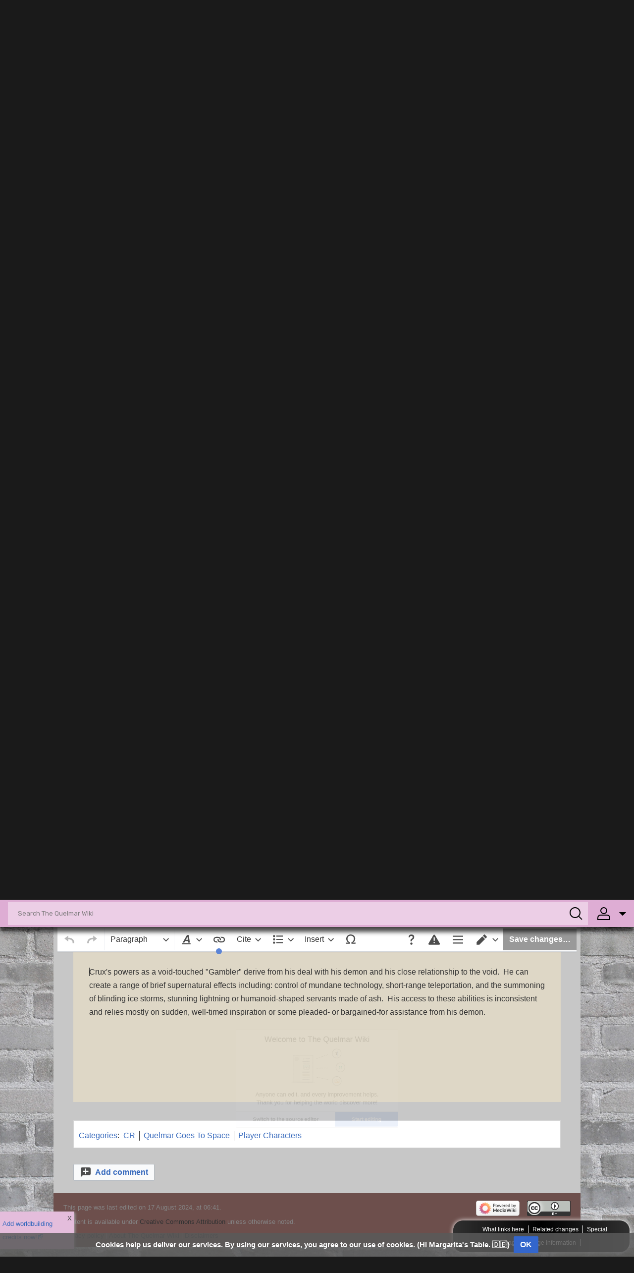

--- FILE ---
content_type: text/html; charset=UTF-8
request_url: https://quelmarwiki.com/wiki/index.php?title=Crux&veaction=edit&section=4
body_size: 12468
content:
<!DOCTYPE html>
<html class="client-nojs" lang="en" dir="ltr">
<head>
<meta charset="UTF-8"/>
<title>Crux - The Quelmar Wiki</title>
<script>document.documentElement.className="client-js";RLCONF={"wgBreakFrames":false,"wgSeparatorTransformTable":["",""],"wgDigitTransformTable":["",""],"wgDefaultDateFormat":"dmy","wgMonthNames":["","January","February","March","April","May","June","July","August","September","October","November","December"],"wgRequestId":"e9bfa1ebf8186ec949ac1806","wgCSPNonce":false,"wgCanonicalNamespace":"","wgCanonicalSpecialPageName":false,"wgNamespaceNumber":0,"wgPageName":"Crux","wgTitle":"Crux","wgCurRevisionId":33018,"wgRevisionId":33018,"wgArticleId":6275,"wgIsArticle":true,"wgIsRedirect":false,"wgAction":"view","wgUserName":null,"wgUserGroups":["*"],"wgCategories":["CR","Quelmar Goes To Space","Player Characters"],"wgPageContentLanguage":"en","wgPageContentModel":"wikitext","wgRelevantPageName":"Crux","wgRelevantArticleId":6275,"wgIsProbablyEditable":true,"wgRelevantPageIsProbablyEditable":true,"wgRestrictionEdit":[],"wgRestrictionMove":[],"wgVisualEditor":{"pageLanguageCode":"en","pageLanguageDir":
"ltr","pageVariantFallbacks":"en"},"wgMediaViewerOnClick":true,"wgMediaViewerEnabledByDefault":true,"wgEditSubmitButtonLabelPublish":false,"CommentStreams":{"canComment":true,"moderatorEdit":false,"moderatorDelete":false,"moderatorFastDelete":0,"showLabels":1,"newestStreamsOnTop":1,"initiallyCollapsed":false,"enableVoting":0,"enableWatchlist":0,"comments":[]}};RLSTATE={"site.styles":"ready","user.styles":"ready","user":"ready","user.options":"loading","skins.cosmos.styles":"ready","skins.cosmos.rail":"ready","skins.cosmos.portableinfobox":"ready","skins.cosmos.portableinfobox.europa":"ready","ext.MobileDetect.nomobile":"ready","ext.visualEditor.desktopArticleTarget.noscript":"ready","ext.CookieWarning.styles":"ready","oojs-ui-core.styles":"ready","oojs-ui.styles.indicators":"ready","mediawiki.widgets.styles":"ready","oojs-ui-core.icons":"ready"};RLPAGEMODULES=["site","mediawiki.page.ready","mediawiki.toc","skins.cosmos.searchLoader","skins.cosmos.js","mmv.head",
"mmv.bootstrap.autostart","ext.visualEditor.desktopArticleTarget.init","ext.visualEditor.targetLoader","ext.CommentStreams","ext.CookieWarning","ext.enhancedUpload.ve.bootstrap","ext.enhancedUpload.uploadDialog.bootstrap"];</script>
<script>(RLQ=window.RLQ||[]).push(function(){mw.loader.implement("user.options@12s5i",function($,jQuery,require,module){mw.user.tokens.set({"patrolToken":"+\\","watchToken":"+\\","csrfToken":"+\\"});});});</script>
<link rel="stylesheet" href="/wiki/load.php?lang=en&amp;modules=ext.CookieWarning.styles%7Cext.MobileDetect.nomobile%7Cext.visualEditor.desktopArticleTarget.noscript%7Cmediawiki.widgets.styles%7Coojs-ui-core.icons%2Cstyles%7Coojs-ui.styles.indicators%7Cskins.cosmos.portableinfobox%2Crail%2Cstyles%7Cskins.cosmos.portableinfobox.europa&amp;only=styles&amp;skin=cosmos"/>
<script async="" src="/wiki/load.php?lang=en&amp;modules=startup&amp;only=scripts&amp;raw=1&amp;skin=cosmos"></script>
<meta name="ResourceLoaderDynamicStyles" content=""/>
<link rel="stylesheet" href="/wiki/load.php?lang=en&amp;modules=site.styles&amp;only=styles&amp;skin=cosmos"/>
<meta name="generator" content="MediaWiki 1.40.0"/>
<meta name="robots" content="noindex,nofollow,max-image-preview:standard"/>
<meta name="format-detection" content="telephone=no"/>
<meta property="og:image" content="https://quelmarwiki.com/wiki/images/3/3c/Crux.png"/>
<meta property="og:image:width" content="1200"/>
<meta property="og:image:height" content="951"/>
<meta property="og:image" content="https://quelmarwiki.com/wiki/images/3/3c/Crux.png"/>
<meta property="og:image:width" content="800"/>
<meta property="og:image:height" content="634"/>
<meta property="og:image:width" content="640"/>
<meta property="og:image:height" content="507"/>
<meta name="viewport" content="width=device-width, initial-scale=1.0, user-scalable=yes, minimum-scale=0.25, maximum-scale=5.0"/>
<link rel="alternate" type="application/x-wiki" title="Edit" href="/wiki/index.php?title=Crux&amp;action=edit"/>
<link rel="icon" href="/favicon.ico"/>
<link rel="search" type="application/opensearchdescription+xml" href="/wiki/opensearch_desc.php" title="The Quelmar Wiki (en)"/>
<link rel="EditURI" type="application/rsd+xml" href="https://quelmarwiki.com/wiki/api.php?action=rsd"/>
<link rel="license" href="https://creativecommons.org/licenses/by/4.0/"/>
<link rel="alternate" type="application/atom+xml" title="The Quelmar Wiki Atom feed" href="/wiki/index.php?title=Special:RecentChanges&amp;feed=atom"/>
</head>
<body class="skin-cosmos-search-vue mediawiki ltr sitedir-ltr mw-hide-empty-elt ns-0 ns-subject mw-editable page-Crux rootpage-Crux skin-cosmos action-view skin--responsive user-anon theme-light"><section id="cosmos-banner"><div id="cosmos-banner-content" class="cosmos-pageAligned"><nav class="cosmos-mobile-navigation"><div class="cosmos-button cosmos-button-primary cosmos-mobile-menu-button" onclick="$(&quot;.wds-tabs&quot;).toggle()">&#9776;</div><ul class="wds-tabs"><li class="wds-tabs__tab"><li class="wds-tabs__tab"><div class="wds-dropdown" id="p-Support_Quelmar" aria-labelledby="p-Support_Quelmar-label"><div class="wds-tabs__tab-label wds-dropdown__toggle" id="p-Support_Quelmar-label"><a href="#" rel="nofollow"><span style="">Support Quelmar</span><svg id="wds-icons-dropdown-tiny" class="wds-icon wds-icon-tiny wds-dropdown__toggle-chevron" width="14" height="14" viewbox="0 0 14 14"><path d="M 2 5 L 12 5 L 7 10 Z"></path></svg></a></div><div class="wds-is-not-scrollable wds-dropdown__content"><div><ul class="wds-list wds-is-linked wds-has-bolded-items"><li id="n-Donate_on_Ko-fi" class="wds-is-sticked-to-parent"><a href="https://ko-fi.com/thequelmarrealm" class="" rel="nofollow">Donate on Ko-fi</a>
</li></ul></div></div></div><li class="wds-tabs__tab"><div class="wds-dropdown" id="p-Help" aria-labelledby="p-Help-label"><div class="wds-tabs__tab-label wds-dropdown__toggle" id="p-Help-label"><a href="#" rel="nofollow"><span style="">Help</span><svg id="wds-icons-dropdown-tiny" class="wds-icon wds-icon-tiny wds-dropdown__toggle-chevron" width="14" height="14" viewbox="0 0 14 14"><path d="M 2 5 L 12 5 L 7 10 Z"></path></svg></a></div><div class="wds-is-not-scrollable wds-dropdown__content"><div><ul class="wds-list wds-is-linked wds-has-bolded-items"><li id="n-Editing_the_Wiki" class="wds-is-sticked-to-parent"><a href="/wiki/Portal:WikiEditing" class="" rel="">Editing the Wiki</a>
</li><li id="n-The_Quelmar_Wiki_Forum" class="wds-is-sticked-to-parent"><a href="/wiki/Special:WikiForum" class="" rel="">The Quelmar Wiki Forum</a>
</li><li id="n-Code_of_Conduct" class="wds-is-sticked-to-parent"><a href="/wiki/Code_of_Conduct" class="" rel="">Code of Conduct</a>
</li></ul></div></div></div><li class="wds-tabs__tab"><div class="wds-dropdown" id="p-Portals" aria-labelledby="p-Portals-label"><div class="wds-tabs__tab-label wds-dropdown__toggle" id="p-Portals-label"><a href="#" rel="nofollow"><span style="">Portals</span><svg id="wds-icons-dropdown-tiny" class="wds-icon wds-icon-tiny wds-dropdown__toggle-chevron" width="14" height="14" viewbox="0 0 14 14"><path d="M 2 5 L 12 5 L 7 10 Z"></path></svg></a></div><div class="wds-is-not-scrollable wds-dropdown__content"><div><ul class="wds-list wds-is-linked wds-has-bolded-items"><li id="n-Quelmar_Map_Tool" class="wds-is-sticked-to-parent"><a href="/wiki/Tool:Quelmar_Map_Viewer" class="" rel="">Quelmar Map Tool</a>
</li><li id="n-Quelmar_Timeline_Tool" class="wds-is-sticked-to-parent"><a href="/wiki/Tool:Quelmar_Timeline" class="" rel="">Quelmar Timeline Tool</a>
</li><li id="n-Game_Masters" class="wds-is-sticked-to-parent"><a href="/wiki/Portal:Gamemasters" class="" rel="">Game Masters</a>
</li><li id="n-Players" class="wds-is-sticked-to-parent"><a href="/wiki/Players:Resources" class="" rel="">Players</a>
</li><li id="n-Create_a_New_Wiki_Entry!" class="wds-is-sticked-to-parent"><a href="/wiki/Help:NewPageMaker" class="" rel="">Create a New Wiki Entry!</a>
</li><li id="n-Random_Article" class="wds-is-sticked-to-parent"><a href="/wiki/Special:Random" class="" rel="">Random Article</a>
</li></ul></div></div></div><li class="wds-tabs__tab"><div class="wds-dropdown" id="p-Timeline" aria-labelledby="p-Timeline-label"><div class="wds-tabs__tab-label wds-dropdown__toggle" id="p-Timeline-label"><a href="#" rel="nofollow"><span style="">Timeline</span><svg id="wds-icons-dropdown-tiny" class="wds-icon wds-icon-tiny wds-dropdown__toggle-chevron" width="14" height="14" viewbox="0 0 14 14"><path d="M 2 5 L 12 5 L 7 10 Z"></path></svg></a></div><div class="wds-is-not-scrollable wds-dropdown__content"><div><ul class="wds-list wds-is-linked wds-has-bolded-items"><li id="n-Timeline_Eras" class="wds-dropdown-level-2"><a href="/wiki/Quelmar_Timeline" class="wds-dropdown-level-2__toggle" rel="">Timeline Eras<svg id="wds-icons-menu-control-tiny" class="wds-icon wds-icon-tiny wds-dropdown-chevron" width="12" height="12" viewbox="0 0 12 12"><path d="M11.707 3.293a.999.999 0 0 0-1.414 0L6 7.586 1.707 3.293A.999.999 0 1 0 .293 4.707l5 5a.997.997 0 0 0 1.414 0l5-5a.999.999 0 0 0 0-1.414"></path></svg></a>
<div class="wds-is-not-scrollable wds-dropdown-level-2__content" id="p-Timeline_Eras" aria-labelledby="p-Timeline_Eras-label"><div><ul class="wds-list wds-is-linked"><li id="n-Prehistory:_The_Unrecorded" class="wds-is-sticked-to-parent"><a href="/wiki/Prehistory" class="" rel="">Prehistory: The Unrecorded</a>
</li><li id="n-BR:_The_Era_of_Dragons" class="wds-is-sticked-to-parent"><a href="/wiki/BR" class="" rel="">BR: The Era of Dragons</a>
</li><li id="n-PR:_The_Era_of_Innovation" class="wds-is-sticked-to-parent"><a href="/wiki/PR" class="" rel="">PR: The Era of Innovation</a>
</li><li id="n-CR:_The_Cyber_Renaissance" class="wds-is-sticked-to-parent"><a href="/wiki/CR" class="" rel="">CR: The Cyber Renaissance</a>
</li><li id="n-Posthistory:_After_the_End" class="wds-is-sticked-to-parent"><a href="/wiki/Posthistory" class="" rel="">Posthistory: After the End</a>
</li></ul></div></div></li><li id="n-List_of_Major_Conflicts" class="wds-is-sticked-to-parent"><a href="/wiki/List_of_Major_Conflicts" class="" rel="">List of Major Conflicts</a>
</li><li id="n-Quelmar_Calendar" class="wds-is-sticked-to-parent"><a href="/wiki/Quelmar_Calendar" class="" rel="">Quelmar Calendar</a>
</li><li id="n-Quelmar_Seasons" class="wds-is-sticked-to-parent"><a href="/wiki/Quelmar_Seasons" class="" rel="">Quelmar Seasons</a>
</li></ul></div></div></div><li class="wds-tabs__tab"><div class="wds-dropdown" id="p-​Campaigns" aria-labelledby="p-​Campaigns-label"><div class="wds-tabs__tab-label wds-dropdown__toggle" id="p-​Campaigns-label"><a href="#" rel="nofollow"><span style="">​Campaigns</span><svg id="wds-icons-dropdown-tiny" class="wds-icon wds-icon-tiny wds-dropdown__toggle-chevron" width="14" height="14" viewbox="0 0 14 14"><path d="M 2 5 L 12 5 L 7 10 Z"></path></svg></a></div><div class="wds-is-not-scrollable wds-dropdown__content"><div><ul class="wds-list wds-is-linked wds-has-bolded-items"><li id="n-Bedlam_in_the_Badlands_(PA)" class="wds-is-sticked-to-parent"><a href="/wiki/Bedlam_in_the_Badlands" class="" rel="">Bedlam in the Badlands (PA)</a>
</li><li id="n-The_Fantasial_Freeze_(MN)" class="wds-is-sticked-to-parent"><a href="/wiki/The_Fantasial_Freeze" class="" rel="">The Fantasial Freeze (MN)</a>
</li><li id="n-Qandela_Obscura_(Discord)" class="wds-is-sticked-to-parent"><a href="/wiki/Qandela_Obscura" class="" rel="">Qandela Obscura (Discord)</a>
</li><li id="n-Cola_Bears_(Germany)" class="wds-is-sticked-to-parent"><a href="/wiki/The_Cola_Bears_Saving_the_World" class="" rel="">Cola Bears (Germany)</a>
</li><li id="n-One-Shots" class="wds-is-sticked-to-parent"><a href="/wiki/Tales_of_Quelmar" class="" rel="">One-Shots</a>
</li><li id="n-All_Campaigns" class="wds-is-sticked-to-parent"><a href="/wiki/Campaign" class="" rel="">All Campaigns</a>
</li></ul></div></div></div><li class="wds-tabs__tab"><div class="wds-dropdown" id="p-Persons" aria-labelledby="p-Persons-label"><div class="wds-tabs__tab-label wds-dropdown__toggle" id="p-Persons-label"><a href="#" rel="nofollow"><span style="">Persons</span><svg id="wds-icons-dropdown-tiny" class="wds-icon wds-icon-tiny wds-dropdown__toggle-chevron" width="14" height="14" viewbox="0 0 14 14"><path d="M 2 5 L 12 5 L 7 10 Z"></path></svg></a></div><div class="wds-is-not-scrollable wds-dropdown__content"><div><ul class="wds-list wds-is-linked wds-has-bolded-items"><li id="n-Gods" class="wds-is-sticked-to-parent"><a href="/wiki/Quelmar_Deities" class="" rel="">Gods</a>
</li><li id="n-Player_Characters" class="wds-is-sticked-to-parent"><a href="/wiki/List_of_All_Player_Characters" class="" rel="">Player Characters</a>
</li><li id="n-Non-Player_Characters" class="wds-is-sticked-to-parent"><a href="/wiki/List_of_All_NPCs" class="" rel="">Non-Player Characters</a>
</li><li id="n-Villains" class="wds-is-sticked-to-parent"><a href="/wiki/List_of_Reoccurring_Villains" class="" rel="">Villains</a>
</li><li id="n-Adventuring_Teams" class="wds-is-sticked-to-parent"><a href="/wiki/List_of_Adventuring_Teams" class="" rel="">Adventuring Teams</a>
</li></ul></div></div></div><li class="wds-tabs__tab"><div class="wds-dropdown" id="p-Places" aria-labelledby="p-Places-label"><div class="wds-tabs__tab-label wds-dropdown__toggle" id="p-Places-label"><a href="#" rel="nofollow"><span style="">Places</span><svg id="wds-icons-dropdown-tiny" class="wds-icon wds-icon-tiny wds-dropdown__toggle-chevron" width="14" height="14" viewbox="0 0 14 14"><path d="M 2 5 L 12 5 L 7 10 Z"></path></svg></a></div><div class="wds-is-not-scrollable wds-dropdown__content"><div><ul class="wds-list wds-is-linked wds-has-bolded-items"><li id="n-Continents" class="wds-dropdown-level-2"><a href="/wiki/The_Quelmar_Realm" class="wds-dropdown-level-2__toggle" rel="">Continents<svg id="wds-icons-menu-control-tiny" class="wds-icon wds-icon-tiny wds-dropdown-chevron" width="12" height="12" viewbox="0 0 12 12"><path d="M11.707 3.293a.999.999 0 0 0-1.414 0L6 7.586 1.707 3.293A.999.999 0 1 0 .293 4.707l5 5a.997.997 0 0 0 1.414 0l5-5a.999.999 0 0 0 0-1.414"></path></svg></a>
<div class="wds-is-not-scrollable wds-dropdown-level-2__content" id="p-Continents" aria-labelledby="p-Continents-label"><div><ul class="wds-list wds-is-linked"><li id="n-Amusa" class="wds-is-sticked-to-parent"><a href="/wiki/Amusa" class="" rel="">Amusa</a>
</li><li id="n-Breme" class="wds-is-sticked-to-parent"><a href="/wiki/Breme" class="" rel="">Breme</a>
</li><li id="n-Isonhound" class="wds-is-sticked-to-parent"><a href="/wiki/Isonhound" class="" rel="">Isonhound</a>
</li><li id="n-Kiston" class="wds-is-sticked-to-parent"><a href="/wiki/Kiston" class="" rel="">Kiston</a>
</li><li id="n-Levinkan" class="wds-is-sticked-to-parent"><a href="/wiki/Levinkan" class="" rel="">Levinkan</a>
</li><li id="n-Osugbo" class="wds-is-sticked-to-parent"><a href="/wiki/Osugbo" class="" rel="">Osugbo</a>
</li><li id="n-Pteris" class="wds-is-sticked-to-parent"><a href="/wiki/Pteris" class="" rel="">Pteris</a>
</li></ul></div></div></li><li id="n-Domains" class="wds-dropdown-level-2"><a href="/wiki/List_of_Domains" class="wds-dropdown-level-2__toggle" rel="">Domains<svg id="wds-icons-menu-control-tiny" class="wds-icon wds-icon-tiny wds-dropdown-chevron" width="12" height="12" viewbox="0 0 12 12"><path d="M11.707 3.293a.999.999 0 0 0-1.414 0L6 7.586 1.707 3.293A.999.999 0 1 0 .293 4.707l5 5a.997.997 0 0 0 1.414 0l5-5a.999.999 0 0 0 0-1.414"></path></svg></a>
<div class="wds-is-not-scrollable wds-dropdown-level-2__content" id="p-Domains" aria-labelledby="p-Domains-label"><div><ul class="wds-list wds-is-linked"><li id="n-Oppidan" class="wds-is-sticked-to-parent"><a href="/wiki/Oppidan" class="" rel="">Oppidan</a>
</li><li id="n-More..." class="wds-is-sticked-to-parent"><a href="/wiki/List_of_Domains" class="" rel="">More...</a>
</li></ul></div></div></li><li id="n-Kingdoms" class="wds-is-sticked-to-parent wds-dropdown-level-2"><a href="/wiki/List_of_Kingdoms" class="wds-dropdown-level-2__toggle" rel="">Kingdoms<svg id="wds-icons-menu-control-tiny" class="wds-icon wds-icon-tiny wds-dropdown-chevron" width="12" height="12" viewbox="0 0 12 12"><path d="M11.707 3.293a.999.999 0 0 0-1.414 0L6 7.586 1.707 3.293A.999.999 0 1 0 .293 4.707l5 5a.997.997 0 0 0 1.414 0l5-5a.999.999 0 0 0 0-1.414"></path></svg></a>
<div class="wds-is-not-scrollable wds-dropdown-level-2__content" id="p-Kingdoms" aria-labelledby="p-Kingdoms-label"><div><ul class="wds-list wds-is-linked"><li id="n-LaCroix_Kingdom" class="wds-is-sticked-to-parent"><a href="/wiki/LaCroix_Kingdom" class="" rel="">LaCroix Kingdom</a>
</li><li id="n-More..." class="wds-is-sticked-to-parent"><a href="/wiki/List_of_Kingdoms" class="" rel="">More...</a>
</li></ul></div></div></li><li id="n-Major_Cities" class="wds-is-sticked-to-parent"><a href="/wiki/Major_Cities" class="" rel="">Major Cities</a>
</li><li id="n-Other_Planes" class="wds-is-sticked-to-parent"><a href="/wiki/List_of_Planes" class="" rel="">Other Planes</a>
</li><li id="n-Demonyms" class="wds-is-sticked-to-parent"><a href="/wiki/Quelmar_Demonyms" class="" rel="">Demonyms</a>
</li></ul></div></div></div></li></li></ul></nav><div id="p-search" class="cosmos-banner-search cosmos-search-box"><form action="/wiki/index.php" id="searchform" class="cosmos-search-box-form"><div id="simpleSearch"><input type="search" name="search" placeholder="Search The Quelmar Wiki" aria-label="Search The Quelmar Wiki" autocapitalize="sentences" title="Search The Quelmar Wiki [f]" accesskey="f" id="searchInput" class="cosmos-search-input"/><input type="hidden" value="Special:Search" name="title"/><div id="cosmos-search-buttonContainer" class="cosmos-bannerOption-button"><div id="cosmos-search-buttonIcon" class="cosmos-bannerOption-icon"><svg width="28" height="28" viewbox="0 0 28 28"><path d="M 12 2 A 10 10 0 0 0 12 22 A 10 10 0 0 0 12 2 Z M 19 19 L 26 26"></path></svg></div><input class="cosmos-search-button" type="submit" name="go" title="Go to a page with this exact name if it exists" id="searchButton" value="Go"/><input class="mw-fallbackSearchButton cosmos-search-button" type="submit" name="fulltext" title="Search the pages for this text" id="mw-searchButton" value="Search"/></div></div></form></div><div id="cosmos-banner-userOptions"><div id="p-personal" class="cosmos-userOptions-personalTools cosmos-dropdown cosmos-bannerOption" aria-labelledby="p-personal-label"><div id="cosmos-personalTools-userButton" class="cosmos-dropdown-button cosmos-bannerOption-button"><div id="cosmos-userButton-avatar" class="cosmos-bannerOption-icon"><svg width="28" height="28" viewbox="0 0 28 28"><path d="M 14 2 A 6 6 180 0 1 14 14 A 6 6 180 0 1 14 2 Z M 2 26 L 2 23 Q 2 17 8 17 L 20 17 Q 26 17 26 23 L 26 26 Z"></path></svg></div><span id="p-personal-label" class="cosmos-userButton-label">Anonymous</span><div id="cosmos-userButton-icon" class="cosmos-dropdown-icon cosmos-bannerOption-dropdownIcon"><svg width="14" height="14" viewbox="0 0 14 14"><path d="M 2 5 L 12 5 L 7 10 Z"></path></svg></div></div><div class="body cosmos-personalTools-list cosmos-dropdown-list"><ul><li id="pt-anonuserpage" class=""><a title="The user page for the IP address you are editing as">Not logged in</a></li><li id="pt-anontalk" class=""><a href="/wiki/Special:MyTalk" title="Discussion about edits from this IP address">My talk</a></li><li id="pt-anoncontribs" class=""><a href="/wiki/Special:MyContributions" title="A list of edits made from this IP address">Contributions</a></li><li id="pt-createaccount" class=""><a href="/wiki/index.php?title=Special:CreateAccount&amp;returnto=Crux&amp;returntoquery=veaction%3Dedit%26section%3D4%26redirect%3Dno" title="You are encouraged to create an account and log in; however, it is not mandatory">Create account</a></li><li id="pt-login" class=""><a href="/wiki/index.php?title=Special:UserLogin&amp;returnto=Crux&amp;returntoquery=veaction%3Dedit%26section%3D4%26redirect%3Dno" title="You are encouraged to log in; however, it is not mandatory">Log in</a></li></ul></div></div></div></div></section><div id="createPageModal" class="cosmos-modal"><div class="cosmos-modal-content"><span class="close">&times;</span><form class="wds-dialog__wrapper create-page-dialog__wrapper" action="/wiki/index.php" method="get"><input type="hidden" value="edit" name="action"/><header class="wds-dialog__title">Create a new article<svg class="wds-icon wds-icon-small create-page-dialog__close" width="14" height="14" viewbox="0 0 14 14"><line x1="2" y1="2" x2="12" y2="12"></line><line x1="2" y1="12" x2="12" y2="2"></line></svg></header><div class="wds-dialog__content"><div id="create-page-dialog__message">Write your page title here:</div><div class="wds-input create-page-dialog__title-wrapper"><input class="wds-input__field" id="create-page-dialog__title" name="title"/></div><div id="create-page-dialog__message">We currently have <b>2,241</b> articles on The Quelmar Wiki. Type your article name above or click on one of the titles below and start writing!</div><div class="create-page-dialog__proposals"><ul class="articleProposals"><li><a href="/wiki/index.php?title=Aasimar&action=edit&source=redlink" class="new">Aasimar</a></li><li><a href="/wiki/index.php?title=Lolth&action=edit&source=redlink" class="new">Lolth</a></li><li><a href="/wiki/index.php?title=Nyrgoth&action=edit&source=redlink" class="new">Nyrgoth</a></li><li><a href="/wiki/index.php?title=Satyr&action=edit&source=redlink" class="new">Satyr</a></li><li><a href="/wiki/index.php?title=Barroth&action=edit&source=redlink" class="new">Barroth</a></li><li><a href="/wiki/index.php?title=Grung&action=edit&source=redlink" class="new">Grung</a></li></ul></div></div></br></br></br><footer><div class="wds-dialog__actions"><input class="wds-button wds-is-text create-page-dialog__button" disabled="" type="submit" value="Next"/></div></footer></div></form></div></div><div id="mw-content-container" class="ts-container"><div id="mw-content-block" class="ts-inner"><div id="mw-content-wrapper"><header class="cosmos-header"><div class="cosmos-header__wordmark"><a href="/wiki/Quelmar_Wikia" title="Visit the main page"><img src="/wiki/resources/assets/Quelmar LogoQ.png" alt="The Quelmar Wiki"/></a></div><div class="cosmos-header__top-container"><div class="cosmos-header__sitename"><a href="/wiki/Quelmar_Wikia">The Quelmar Wiki</a></div><div class="cosmos-header__counter"><span class="cosmos-header__counter-value">2,241</span><span class="cosmos-header__counter-label">Articles</span></div><div class="cosmos-header__wiki-buttons wds-button-group"><a class="wds-button wds-is-secondary createpage" id="createpage" href="#create-article" title="Add New Page"><svg class="wds-icon wds-icon-small" id="wds-icons-page-small" width="1000" height="1000" viewbox="0 0 1000 1000"><path d="M745,440.6V181L573.9,10H10v980h735v-1.8c137.8-15.3,244.9-132,245-273.8C989.9,572.5,882.8,455.8,745,440.6z M561.2,83.9l109.9,109.9H561.2C561.2,193.8,561.2,83.9,561.2,83.9z M71.3,928.8V71.2H500V255h183.8v185.6c-137.8,15.3-245,131.9-245,273.8c0,86.6,40.1,163.9,102.6,214.4H71.3z M714.4,925.2c-116.4-0.3-210.6-94.4-210.9-210.8C503.8,598,598,503.8,714.4,503.5c116.3,0.3,210.5,94.4,210.8,210.9C924.9,830.7,830.7,924.9,714.4,925.2z"></path><polygon points="745.1,683.8 745.1,561.3 683.8,561.3 683.8,683.8 561.3,683.8 561.3,745 683.8,745 683.8,867.5 745.1,867.5 745.1,745 867.5,745 867.5,683.8"></polygon></svg>Add new page</a></div></div><nav class="cosmos-header__local-navigation" id="p-cosmos-navigation"><ul class="wds-tabs"><li class="wds-tabs__tab"><li class="wds-tabs__tab"><div class="wds-dropdown" id="p-Support_Quelmar" aria-labelledby="p-Support_Quelmar-label"><div class="wds-tabs__tab-label wds-dropdown__toggle" id="p-Support_Quelmar-label"><a href="#" rel="nofollow"><span style="">Support Quelmar</span><svg id="wds-icons-dropdown-tiny" class="wds-icon wds-icon-tiny wds-dropdown__toggle-chevron" width="14" height="14" viewbox="0 0 14 14"><path d="M 2 5 L 12 5 L 7 10 Z"></path></svg></a></div><div class="wds-is-not-scrollable wds-dropdown__content"><div><ul class="wds-list wds-is-linked wds-has-bolded-items"><li id="n-Donate_on_Ko-fi" class="wds-is-sticked-to-parent"><a href="https://ko-fi.com/thequelmarrealm" class="" rel="nofollow">Donate on Ko-fi</a>
</li></ul></div></div></div><li class="wds-tabs__tab"><div class="wds-dropdown" id="p-Help" aria-labelledby="p-Help-label"><div class="wds-tabs__tab-label wds-dropdown__toggle" id="p-Help-label"><a href="#" rel="nofollow"><span style="">Help</span><svg id="wds-icons-dropdown-tiny" class="wds-icon wds-icon-tiny wds-dropdown__toggle-chevron" width="14" height="14" viewbox="0 0 14 14"><path d="M 2 5 L 12 5 L 7 10 Z"></path></svg></a></div><div class="wds-is-not-scrollable wds-dropdown__content"><div><ul class="wds-list wds-is-linked wds-has-bolded-items"><li id="n-Editing_the_Wiki" class="wds-is-sticked-to-parent"><a href="/wiki/Portal:WikiEditing" class="" rel="">Editing the Wiki</a>
</li><li id="n-The_Quelmar_Wiki_Forum" class="wds-is-sticked-to-parent"><a href="/wiki/Special:WikiForum" class="" rel="">The Quelmar Wiki Forum</a>
</li><li id="n-Code_of_Conduct" class="wds-is-sticked-to-parent"><a href="/wiki/Code_of_Conduct" class="" rel="">Code of Conduct</a>
</li></ul></div></div></div><li class="wds-tabs__tab"><div class="wds-dropdown" id="p-Portals" aria-labelledby="p-Portals-label"><div class="wds-tabs__tab-label wds-dropdown__toggle" id="p-Portals-label"><a href="#" rel="nofollow"><span style="">Portals</span><svg id="wds-icons-dropdown-tiny" class="wds-icon wds-icon-tiny wds-dropdown__toggle-chevron" width="14" height="14" viewbox="0 0 14 14"><path d="M 2 5 L 12 5 L 7 10 Z"></path></svg></a></div><div class="wds-is-not-scrollable wds-dropdown__content"><div><ul class="wds-list wds-is-linked wds-has-bolded-items"><li id="n-Quelmar_Map_Tool" class="wds-is-sticked-to-parent"><a href="/wiki/Tool:Quelmar_Map_Viewer" class="" rel="">Quelmar Map Tool</a>
</li><li id="n-Quelmar_Timeline_Tool" class="wds-is-sticked-to-parent"><a href="/wiki/Tool:Quelmar_Timeline" class="" rel="">Quelmar Timeline Tool</a>
</li><li id="n-Game_Masters" class="wds-is-sticked-to-parent"><a href="/wiki/Portal:Gamemasters" class="" rel="">Game Masters</a>
</li><li id="n-Players" class="wds-is-sticked-to-parent"><a href="/wiki/Players:Resources" class="" rel="">Players</a>
</li><li id="n-Create_a_New_Wiki_Entry!" class="wds-is-sticked-to-parent"><a href="/wiki/Help:NewPageMaker" class="" rel="">Create a New Wiki Entry!</a>
</li><li id="n-Random_Article" class="wds-is-sticked-to-parent"><a href="/wiki/Special:Random" class="" rel="">Random Article</a>
</li></ul></div></div></div><li class="wds-tabs__tab"><div class="wds-dropdown" id="p-Timeline" aria-labelledby="p-Timeline-label"><div class="wds-tabs__tab-label wds-dropdown__toggle" id="p-Timeline-label"><a href="#" rel="nofollow"><span style="">Timeline</span><svg id="wds-icons-dropdown-tiny" class="wds-icon wds-icon-tiny wds-dropdown__toggle-chevron" width="14" height="14" viewbox="0 0 14 14"><path d="M 2 5 L 12 5 L 7 10 Z"></path></svg></a></div><div class="wds-is-not-scrollable wds-dropdown__content"><div><ul class="wds-list wds-is-linked wds-has-bolded-items"><li id="n-Timeline_Eras" class="wds-dropdown-level-2"><a href="/wiki/Quelmar_Timeline" class="wds-dropdown-level-2__toggle" rel="">Timeline Eras<svg id="wds-icons-menu-control-tiny" class="wds-icon wds-icon-tiny wds-dropdown-chevron" width="12" height="12" viewbox="0 0 12 12"><path d="M11.707 3.293a.999.999 0 0 0-1.414 0L6 7.586 1.707 3.293A.999.999 0 1 0 .293 4.707l5 5a.997.997 0 0 0 1.414 0l5-5a.999.999 0 0 0 0-1.414"></path></svg></a>
<div class="wds-is-not-scrollable wds-dropdown-level-2__content" id="p-Timeline_Eras" aria-labelledby="p-Timeline_Eras-label"><div><ul class="wds-list wds-is-linked"><li id="n-Prehistory:_The_Unrecorded" class="wds-is-sticked-to-parent"><a href="/wiki/Prehistory" class="" rel="">Prehistory: The Unrecorded</a>
</li><li id="n-BR:_The_Era_of_Dragons" class="wds-is-sticked-to-parent"><a href="/wiki/BR" class="" rel="">BR: The Era of Dragons</a>
</li><li id="n-PR:_The_Era_of_Innovation" class="wds-is-sticked-to-parent"><a href="/wiki/PR" class="" rel="">PR: The Era of Innovation</a>
</li><li id="n-CR:_The_Cyber_Renaissance" class="wds-is-sticked-to-parent"><a href="/wiki/CR" class="" rel="">CR: The Cyber Renaissance</a>
</li><li id="n-Posthistory:_After_the_End" class="wds-is-sticked-to-parent"><a href="/wiki/Posthistory" class="" rel="">Posthistory: After the End</a>
</li></ul></div></div></li><li id="n-List_of_Major_Conflicts" class="wds-is-sticked-to-parent"><a href="/wiki/List_of_Major_Conflicts" class="" rel="">List of Major Conflicts</a>
</li><li id="n-Quelmar_Calendar" class="wds-is-sticked-to-parent"><a href="/wiki/Quelmar_Calendar" class="" rel="">Quelmar Calendar</a>
</li><li id="n-Quelmar_Seasons" class="wds-is-sticked-to-parent"><a href="/wiki/Quelmar_Seasons" class="" rel="">Quelmar Seasons</a>
</li></ul></div></div></div><li class="wds-tabs__tab"><div class="wds-dropdown" id="p-​Campaigns" aria-labelledby="p-​Campaigns-label"><div class="wds-tabs__tab-label wds-dropdown__toggle" id="p-​Campaigns-label"><a href="#" rel="nofollow"><span style="">​Campaigns</span><svg id="wds-icons-dropdown-tiny" class="wds-icon wds-icon-tiny wds-dropdown__toggle-chevron" width="14" height="14" viewbox="0 0 14 14"><path d="M 2 5 L 12 5 L 7 10 Z"></path></svg></a></div><div class="wds-is-not-scrollable wds-dropdown__content"><div><ul class="wds-list wds-is-linked wds-has-bolded-items"><li id="n-Bedlam_in_the_Badlands_(PA)" class="wds-is-sticked-to-parent"><a href="/wiki/Bedlam_in_the_Badlands" class="" rel="">Bedlam in the Badlands (PA)</a>
</li><li id="n-The_Fantasial_Freeze_(MN)" class="wds-is-sticked-to-parent"><a href="/wiki/The_Fantasial_Freeze" class="" rel="">The Fantasial Freeze (MN)</a>
</li><li id="n-Qandela_Obscura_(Discord)" class="wds-is-sticked-to-parent"><a href="/wiki/Qandela_Obscura" class="" rel="">Qandela Obscura (Discord)</a>
</li><li id="n-Cola_Bears_(Germany)" class="wds-is-sticked-to-parent"><a href="/wiki/The_Cola_Bears_Saving_the_World" class="" rel="">Cola Bears (Germany)</a>
</li><li id="n-One-Shots" class="wds-is-sticked-to-parent"><a href="/wiki/Tales_of_Quelmar" class="" rel="">One-Shots</a>
</li><li id="n-All_Campaigns" class="wds-is-sticked-to-parent"><a href="/wiki/Campaign" class="" rel="">All Campaigns</a>
</li></ul></div></div></div><li class="wds-tabs__tab"><div class="wds-dropdown" id="p-Persons" aria-labelledby="p-Persons-label"><div class="wds-tabs__tab-label wds-dropdown__toggle" id="p-Persons-label"><a href="#" rel="nofollow"><span style="">Persons</span><svg id="wds-icons-dropdown-tiny" class="wds-icon wds-icon-tiny wds-dropdown__toggle-chevron" width="14" height="14" viewbox="0 0 14 14"><path d="M 2 5 L 12 5 L 7 10 Z"></path></svg></a></div><div class="wds-is-not-scrollable wds-dropdown__content"><div><ul class="wds-list wds-is-linked wds-has-bolded-items"><li id="n-Gods" class="wds-is-sticked-to-parent"><a href="/wiki/Quelmar_Deities" class="" rel="">Gods</a>
</li><li id="n-Player_Characters" class="wds-is-sticked-to-parent"><a href="/wiki/List_of_All_Player_Characters" class="" rel="">Player Characters</a>
</li><li id="n-Non-Player_Characters" class="wds-is-sticked-to-parent"><a href="/wiki/List_of_All_NPCs" class="" rel="">Non-Player Characters</a>
</li><li id="n-Villains" class="wds-is-sticked-to-parent"><a href="/wiki/List_of_Reoccurring_Villains" class="" rel="">Villains</a>
</li><li id="n-Adventuring_Teams" class="wds-is-sticked-to-parent"><a href="/wiki/List_of_Adventuring_Teams" class="" rel="">Adventuring Teams</a>
</li></ul></div></div></div><li class="wds-tabs__tab"><div class="wds-dropdown" id="p-Places" aria-labelledby="p-Places-label"><div class="wds-tabs__tab-label wds-dropdown__toggle" id="p-Places-label"><a href="#" rel="nofollow"><span style="">Places</span><svg id="wds-icons-dropdown-tiny" class="wds-icon wds-icon-tiny wds-dropdown__toggle-chevron" width="14" height="14" viewbox="0 0 14 14"><path d="M 2 5 L 12 5 L 7 10 Z"></path></svg></a></div><div class="wds-is-not-scrollable wds-dropdown__content"><div><ul class="wds-list wds-is-linked wds-has-bolded-items"><li id="n-Continents" class="wds-dropdown-level-2"><a href="/wiki/The_Quelmar_Realm" class="wds-dropdown-level-2__toggle" rel="">Continents<svg id="wds-icons-menu-control-tiny" class="wds-icon wds-icon-tiny wds-dropdown-chevron" width="12" height="12" viewbox="0 0 12 12"><path d="M11.707 3.293a.999.999 0 0 0-1.414 0L6 7.586 1.707 3.293A.999.999 0 1 0 .293 4.707l5 5a.997.997 0 0 0 1.414 0l5-5a.999.999 0 0 0 0-1.414"></path></svg></a>
<div class="wds-is-not-scrollable wds-dropdown-level-2__content" id="p-Continents" aria-labelledby="p-Continents-label"><div><ul class="wds-list wds-is-linked"><li id="n-Amusa" class="wds-is-sticked-to-parent"><a href="/wiki/Amusa" class="" rel="">Amusa</a>
</li><li id="n-Breme" class="wds-is-sticked-to-parent"><a href="/wiki/Breme" class="" rel="">Breme</a>
</li><li id="n-Isonhound" class="wds-is-sticked-to-parent"><a href="/wiki/Isonhound" class="" rel="">Isonhound</a>
</li><li id="n-Kiston" class="wds-is-sticked-to-parent"><a href="/wiki/Kiston" class="" rel="">Kiston</a>
</li><li id="n-Levinkan" class="wds-is-sticked-to-parent"><a href="/wiki/Levinkan" class="" rel="">Levinkan</a>
</li><li id="n-Osugbo" class="wds-is-sticked-to-parent"><a href="/wiki/Osugbo" class="" rel="">Osugbo</a>
</li><li id="n-Pteris" class="wds-is-sticked-to-parent"><a href="/wiki/Pteris" class="" rel="">Pteris</a>
</li></ul></div></div></li><li id="n-Domains" class="wds-dropdown-level-2"><a href="/wiki/List_of_Domains" class="wds-dropdown-level-2__toggle" rel="">Domains<svg id="wds-icons-menu-control-tiny" class="wds-icon wds-icon-tiny wds-dropdown-chevron" width="12" height="12" viewbox="0 0 12 12"><path d="M11.707 3.293a.999.999 0 0 0-1.414 0L6 7.586 1.707 3.293A.999.999 0 1 0 .293 4.707l5 5a.997.997 0 0 0 1.414 0l5-5a.999.999 0 0 0 0-1.414"></path></svg></a>
<div class="wds-is-not-scrollable wds-dropdown-level-2__content" id="p-Domains" aria-labelledby="p-Domains-label"><div><ul class="wds-list wds-is-linked"><li id="n-Oppidan" class="wds-is-sticked-to-parent"><a href="/wiki/Oppidan" class="" rel="">Oppidan</a>
</li><li id="n-More..." class="wds-is-sticked-to-parent"><a href="/wiki/List_of_Domains" class="" rel="">More...</a>
</li></ul></div></div></li><li id="n-Kingdoms" class="wds-is-sticked-to-parent wds-dropdown-level-2"><a href="/wiki/List_of_Kingdoms" class="wds-dropdown-level-2__toggle" rel="">Kingdoms<svg id="wds-icons-menu-control-tiny" class="wds-icon wds-icon-tiny wds-dropdown-chevron" width="12" height="12" viewbox="0 0 12 12"><path d="M11.707 3.293a.999.999 0 0 0-1.414 0L6 7.586 1.707 3.293A.999.999 0 1 0 .293 4.707l5 5a.997.997 0 0 0 1.414 0l5-5a.999.999 0 0 0 0-1.414"></path></svg></a>
<div class="wds-is-not-scrollable wds-dropdown-level-2__content" id="p-Kingdoms" aria-labelledby="p-Kingdoms-label"><div><ul class="wds-list wds-is-linked"><li id="n-LaCroix_Kingdom" class="wds-is-sticked-to-parent"><a href="/wiki/LaCroix_Kingdom" class="" rel="">LaCroix Kingdom</a>
</li><li id="n-More..." class="wds-is-sticked-to-parent"><a href="/wiki/List_of_Kingdoms" class="" rel="">More...</a>
</li></ul></div></div></li><li id="n-Major_Cities" class="wds-is-sticked-to-parent"><a href="/wiki/Major_Cities" class="" rel="">Major Cities</a>
</li><li id="n-Other_Planes" class="wds-is-sticked-to-parent"><a href="/wiki/List_of_Planes" class="" rel="">Other Planes</a>
</li><li id="n-Demonyms" class="wds-is-sticked-to-parent"><a href="/wiki/Quelmar_Demonyms" class="" rel="">Demonyms</a>
</li></ul></div></div></div></li></li></ul></nav></header><section id="mw-content"><div id="content" class="cosmos-pageAligned mw-body"><a id="top"></a><header id="cosmos-page-header"><div class="page-header__categories"><span class="page-header__categories-in">in:</span><div class="page-header__categories-links"><a href="/wiki/Category:CR" id="categories-top-0">CR</a>, <a href="/wiki/Category:Quelmar_Goes_To_Space" id="categories-top-1">Quelmar Goes To Space</a>, <a href="/wiki/Category:Player_Characters" id="categories-top-2">Player Characters</a></div></div><div id="cosmos-header-articleHeader"><h1 id="firstHeading" class="firstHeading"><span id="cosmos-title-text"><span class="mw-page-title-main">Crux</span></span><div class="mw-indicators">
</div>
</h1><div id="cosmos-articleHeader-actions"><a href="/wiki/index.php?title=Crux&amp;veaction=edit" title=""><div id="ca-edit" class="cosmos-actions-edit cosmos-button cosmos-button-primary cosmos-button-action"><svg class="cosmos-button-icon" width="28" height="28" viewbox="0 0 28 28"><path d="M 20 2 L 26 8 L 8 26 L 2 26 L 2 20 Z M 16 6 L 22 12"></path></svg><span class="cosmos-button-text">Edit</span></div></a><div class="cosmos-dropdown" id="cosmos-actions-actionsList"><div class="cosmos-button cosmos-button-primary cosmos-button-action cosmos-dropdown-button" id="cosmos-actionsList-button"><div id="cosmos-actionsList-dropdownIcon" class="cosmos-dropdown-icon"><svg width="14" height="14" viewbox="0 0 14 14"><path d="M 2 5 L 12 5 L 7 10 Z"></path></svg></div></div><ul class="cosmos-dropdown-list" id="cosmos-actionsList-list"><li id="ca-history" class="mw-list-item"><a href="/wiki/index.php?title=Crux&amp;action=history" title="Past revisions of this page [h]" accesskey="h">View history</a></li><li id="ca-source-edit" class="sourceedit mw-list-item"><a href="/wiki/index.php?title=Crux&amp;action=edit">Edit Source</a></li></ul></div><a href="/wiki/index.php?title=Talk:Crux&amp;action=edit&amp;redlink=1" title=""><div id="ca-talk" class="new cosmos-actions-talk cosmos-button cosmos-button-secondary cosmos-button-action"><svg class="cosmos-button-icon" width="28" height="28" viewbox="0 0 28 28"><path d="M 2 2 L 26 2 L 26 20 L 14 20 L 8 26 L 8 20 L 2 20 Z"></path></svg><span class="cosmos-button-text">Discussion</span></div></a></div></div></header><div class="cosmos-articleContainer"><article id="cosmos-pageBody-content"><div id="cosmos-pageContent-subtitle"><div id="mw-content-subtitle"></div></div><div id="mw-content-text" class="mw-body-content mw-content-ltr" lang="en" dir="ltr"><div class="mw-parser-output"><div id="worldbuildercredits" style="position: fixed; bottom: 15px; left: 0; background-color: #DEADD4; box-shadow: 2px 2px 5px grey; padding: 5px; font-size: small; min-width: 140px; max-width: 140px; z-index:1000;">
<p><span class="close-btn" style="cursor: pointer; position: absolute; top: 0; right: 5px;">X</span>
<a rel="nofollow" class="external text" href="https://quelmarwiki.com/wiki/Talk:Crux?action=edit&amp;section=new&amp;preloadtitle=Worldbuilders&amp;preload=Template:WorldbuilderPreload">Add worldbuilding credits now!</a>
</p>
</div> <div class="infobox">
<div class="infobox-title">Crux</div>
<div class="infobox-image"><span typeof="mw:File"><a href="/wiki/File:Crux.png" class="mw-file-description"><img alt="" src="/wiki/thumb.php?f=Crux.png&amp;width=300" decoding="async" width="300" height="238" srcset="/wiki/images/3/3c/Crux.png 1.5x" data-file-width="386" data-file-height="306" /></a></span></div>
<div style="text-align:center;"><i> The Void-touched sadboi's appearance during the events of Quelmar in Space Season 1. </i></div>
<table><tbody><tr>
    <th>Relatives</th>
    <td>Unknown</td>
</tr><tr>
    <th>Languages</th>
    <td>Common (Station 6)</td>
</tr><tr>
    <th>Affiliations</th>
    <td>VOID</td>
</tr><tr>
    <th>Marital Status</th>
    <td>Single (Love-Rhombus)</td>
</tr><tr>
    <th>Place of Birth</th>
    <td>Station 6</td>
</tr><tr>
    <th>Species</th>
    <td>Giantfolk</td>
</tr><tr>
    <th>Gender</th>
    <td>Male (He/Him)</td>
</tr><tr>
    <th>Height</th>
    <td>90 in.</td>
</tr><tr>
    <th>Weight</th>
    <td>330 lbs.</td>
</tr><tr>
    <th>Eye Color</th>
    <td>Dark Brown</td>
</tr>



</tbody></table>
</div>
<p><br />
Gammus Cruciat, known to most everyone by his <a href="/wiki/Common" class="mw-redirect" title="Common">common</a> name <b>Crux,</b> is a red-skinned Giantfolk living on Station 6.
</p>
<div id="toc" class="toc" role="navigation" aria-labelledby="mw-toc-heading"><input type="checkbox" role="button" id="toctogglecheckbox" class="toctogglecheckbox" style="display:none" /><div class="toctitle" lang="en" dir="ltr"><h2 id="mw-toc-heading">Contents</h2><span class="toctogglespan"><label class="toctogglelabel" for="toctogglecheckbox"></label></span></div>
<ul>
<li class="toclevel-1 tocsection-1"><a href="#Physical_Appearance"><span class="tocnumber">1</span> <span class="toctext">Physical Appearance</span></a></li>
<li class="toclevel-1 tocsection-2"><a href="#Personality"><span class="tocnumber">2</span> <span class="toctext">Personality</span></a></li>
<li class="toclevel-1 tocsection-3"><a href="#History"><span class="tocnumber">3</span> <span class="toctext">History</span></a></li>
<li class="toclevel-1 tocsection-4"><a href="#Powers_and_Abilities"><span class="tocnumber">4</span> <span class="toctext">Powers and Abilities</span></a></li>
</ul>
</div>

<h2><span class="mw-headline" id="Physical_Appearance">Physical Appearance</span><span class="mw-editsection"><span class="mw-editsection-bracket">[</span><a href="/wiki/index.php?title=Crux&amp;veaction=edit&amp;section=1" class="mw-editsection-visualeditor" title="Edit section: Physical Appearance">edit</a><span class="mw-editsection-divider"> | </span><a href="/wiki/index.php?title=Crux&amp;action=edit&amp;section=1" title="Edit section: Physical Appearance">edit source</a><span class="mw-editsection-bracket">]</span></span></h2>
<p>Crux's size gives him a hulking presence in most contexts.  His round, bald face is covered with shimmering blue symbols which on close inspection appear something between tattoos and scars.  He has a singular horn on the right side of his head.  He often dons a cowboy-esque hat which sits crookedly on his head through which he has poked a hole so it can hang on his horn without falling off.  He dresses in a large red-trimmed duster/overcoat with a basic shirt and pants, and large synthetic leather boots.  He sometimes wears cheap costume jewelry on his neck or ears.
</p>
<h2><span class="mw-headline" id="Personality">Personality</span><span class="mw-editsection"><span class="mw-editsection-bracket">[</span><a href="/wiki/index.php?title=Crux&amp;veaction=edit&amp;section=2" class="mw-editsection-visualeditor" title="Edit section: Personality">edit</a><span class="mw-editsection-divider"> | </span><a href="/wiki/index.php?title=Crux&amp;action=edit&amp;section=2" title="Edit section: Personality">edit source</a><span class="mw-editsection-bracket">]</span></span></h2>
<p>Crux is soft-spoken and reserved, and remains largely secretive about his past experiences.  In social situations he often tries to shrink himself down to counteract his naturally attention-drawing figure.  He chooses to use his intimidating size only sparingly, typically to protect an ally or when there is no other option for self-preservation.  Crux fears loneliness and values his few close compatriots intensely, despite not always being able to articulate these feelings.  Because of past events Crux is plagued with a <a href="/wiki/Demon" title="Demon">demon</a> that lives in his thoughts; after a period of dormancy it became active again and has tried to exert control over Crux's life.  Because of how deeply he cares for his friends, he is torn between building trust in those relationships and keeping them at arm's length, terrified of the harm he might cause them through the influence of his demon. 
</p>
<h2><span class="mw-headline" id="History">History</span><span class="mw-editsection"><span class="mw-editsection-bracket">[</span><a href="/wiki/index.php?title=Crux&amp;veaction=edit&amp;section=3" class="mw-editsection-visualeditor" title="Edit section: History">edit</a><span class="mw-editsection-divider"> | </span><a href="/wiki/index.php?title=Crux&amp;action=edit&amp;section=3" title="Edit section: History">edit source</a><span class="mw-editsection-bracket">]</span></span></h2>
<p>From a young age, Crux was haunted by visions of the Void and contacted by many beings beyond the physical world.  Attempts to explain these experiences were met with dismissal or fear, and so he learned to close off and keep to himself at all times.  He grew up within a giantfolk commune on the station, being raised with others his age in a community rather than a specific set of parents.  Despite spending most of his youth and adolescence in the commune he has scarcely said a word about it to anyone.  Later during this time Crux struggled more and more with these visions and felt progressively more destructive and violent feelings forced into his head.  One day, he was contacted by a voidal Demon that offered a deal to protect him from these thoughts.  He accepted but the deal immediately backfired, leaving him trapped with the demon who now had unfettered access to his mind.  The demon only selectively filtered out the previous disturbing and violent visions, and began to twist Crux's thoughts to suit its own designs.
</p><p>After a particularly bad incident that endangered other giantfolk he left to seek others who were void-touched like him and in the process found the <a href="/wiki/Cult" title="Cult">Cult</a>.  The primary aim of this group was to reach deeper and deeper connection with the Void itself, as many members believed the chaos found within could disrupt the brutal totalitarian social order on the station and help them achieve the true purpose of their existence.  The Cult commonly conducted ceremonies to commune with and even summon aspects of the Void such as <a href="/wiki/Demons" class="mw-redirect" title="Demons">demons</a>, but this often had negative and unpredictable side effects on the Station and people around them.  More than once these summoning precipitated the sacrifice of innocent lives, or set loose destructive forces that killed bystanders.  Sometimes the group aimed the voidal beings they contacted at specific Law or Civ leaders in attempts to kill them and disrupt the power structure, but this rarely worked as intended.  Because of all these actions the Cult became a target of the Law and many of their gathering sites were eventually sussed out.
</p><p>Crux never acquired much status within the group, though he remained there for a few years.  His intimidating appearance paired with his seemingly cold and distant personality led to disdain and poor treatment from many of his peers.  One of a few exceptions to this was the undeterredly friendly Karna.  Crux decided to leave once much of the group had disbanded, and he eventually fell in with his current crew by chance.  Slowly the demon seemed to fade from his mind and for the first time in his life he found himself growing and opening up, albeit in small doses.  This was cut short, of course, by the sudden return of visions and new demands from the demon that started when the crew first discovered the Doshmans' Void experimentation. 
</p>
<h2><span class="mw-headline" id="Powers_and_Abilities">Powers and Abilities</span><span class="mw-editsection"><span class="mw-editsection-bracket">[</span><a href="/wiki/index.php?title=Crux&amp;veaction=edit&amp;section=4" class="mw-editsection-visualeditor" title="Edit section: Powers and Abilities">edit</a><span class="mw-editsection-divider"> | </span><a href="/wiki/index.php?title=Crux&amp;action=edit&amp;section=4" title="Edit section: Powers and Abilities">edit source</a><span class="mw-editsection-bracket">]</span></span></h2>
<p>Crux's powers as a void-touched "Gambler" derive from his deal with his demon and his close relationship to the void.  He can create a range of brief supernatural effects including: control of mundane technology, short-range teleportation, and the summoning of blinding ice storms, stunning lightning or humanoid-shaped servants made of ash.  His access to these abilities is inconsistent and relies mostly on sudden, well-timed inspiration or some pleaded- or bargained-for assistance from his demon.
</p>
<!-- 
NewPP limit report
Cached time: 20260126190418
Cache expiry: 86400
Reduced expiry: false
Complications: [show‐toc, no‐toc‐conversion]
CPU time usage: 0.025 seconds
Real time usage: 0.189 seconds
Preprocessor visited node count: 139/1000000
Post‐expand include size: 2111/2097152 bytes
Template argument size: 314/2097152 bytes
Highest expansion depth: 4/100
Expensive parser function count: 0/100
Unstrip recursion depth: 0/20
Unstrip post‐expand size: 0/5000000 bytes
Lua time usage: 0.020/7 seconds
Lua virtual size: 4898816/52428800 bytes
Lua estimated memory usage: 0 bytes
-->
<!--
Transclusion expansion time report (%,ms,calls,template)
100.00%  154.268      1 -total
 98.65%  152.181      1 Template:Worldbuilders
  1.27%    1.965      1 Template:Infobox_character
-->

<!-- Saved in parser cache with key quelmarwiki_db-quelmar:pcache:idhash:6275-0!canonical and timestamp 20260126190418 and revision id 33018. Rendering was triggered because: page-view
 -->
</div></div><div class="printfooter">
Retrieved from "<a dir="ltr" href="https://quelmarwiki.com/wiki/index.php?title=Crux&amp;oldid=33018">https://quelmarwiki.com/wiki/index.php?title=Crux&amp;oldid=33018</a>"</div>
<span id="cosmos-content-categories"><div id="catlinks" class="catlinks" data-mw="interface"><div id="mw-normal-catlinks" class="mw-normal-catlinks"><a href="/wiki/Special:Categories" title="Special:Categories">Categories</a>: <ul><li><a href="/wiki/Category:CR" title="Category:CR">CR</a></li><li><a href="/wiki/Category:Quelmar_Goes_To_Space" title="Category:Quelmar Goes To Space">Quelmar Goes To Space</a></li><li><a href="/wiki/Category:Player_Characters" title="Category:Player Characters">Player Characters</a></li></ul></div></div></span><span id="cosmos-content-additionalContent"><div id='mw-data-after-content'>
	<div class="mw-cookiewarning-container"><div class="mw-cookiewarning-text"><span>Cookies help us deliver our services. By using our services, you agree to our use of cookies. (Hi Margarita's Table. 🇩🇪)</span></div><form method="POST"><div class='oo-ui-layout oo-ui-horizontalLayout'><span class='oo-ui-widget oo-ui-widget-enabled oo-ui-inputWidget oo-ui-buttonElement oo-ui-buttonElement-framed oo-ui-labelElement oo-ui-flaggedElement-primary oo-ui-flaggedElement-progressive oo-ui-buttonInputWidget'><button type='submit' tabindex='0' name='disablecookiewarning' value='OK' class='oo-ui-inputWidget-input oo-ui-buttonElement-button'><span class='oo-ui-iconElement-icon oo-ui-iconElement-noIcon oo-ui-image-invert'></span><span class='oo-ui-labelElement-label'>OK</span><span class='oo-ui-indicatorElement-indicator oo-ui-indicatorElement-noIndicator oo-ui-image-invert'></span></button></span></div></form></div>
</div>
</span></article><div class="CosmosRail" id="CosmosRailWrapper"><div class="cosmos-rail-inner" id="CosmosRail"><section class="railModule module recentchanges-module"><h3>Recent changes</h3><li><div class="cosmos-recentChanges-page"><a href="/wiki/Raven_Queen" title="Raven Queen">Raven Queen</a></div><div class="cosmos-recentChanges-info"><a href="/wiki/User:K-dawg12" title="User:K-dawg12">K-dawg12</a> • 1 hour ago</div></li><li><div class="cosmos-recentChanges-page"><a href="/wiki/Bedlam_in_the_Badlands/Player_Characters" title="Bedlam in the Badlands/Player Characters">Bedlam in the Badlands/Player Characters</a></div><div class="cosmos-recentChanges-info"><a href="/wiki/User:JaeltheJust" title="User:JaeltheJust">JaeltheJust</a> • 1 hour ago</div></li><li><div class="cosmos-recentChanges-page"><a href="/wiki/Raven_Queen" title="Raven Queen">Raven Queen</a></div><div class="cosmos-recentChanges-info"><a href="/wiki/User:K-dawg12" title="User:K-dawg12">K-dawg12</a> • 02:52</div></li><li><div class="cosmos-recentChanges-page"><a href="/wiki/Ichake_Asaku" title="Ichake Asaku">Ichake Asaku</a></div><div class="cosmos-recentChanges-info"><a href="/wiki/User:Pokamian" title="User:Pokamian">Pokamian</a> • Yesterday at 05:48</div></li></section><section class="railModule module rail-sticky-module interface-module"><iframe src="//www.google.com/calendar/embed?title=Upcoming%20Quelmar%20Games&amp;src=o3ul2gvvncdbtc1fcn1mbd0rs0%40group.calendar.google.com&amp;src=bahquvr31pjl2r70mm9s5m34dc57his7%40import.calendar.google.com&amp;color=%232952A3&amp;color=%232952A3&amp;height=600&amp;showTitle=1&amp;showNav=1&amp;showDate=1&amp;showTabs=1&amp;showCalendars=1&amp;showPrint=1&amp;showTz=1&amp;wkst=1&amp;hl=en&amp;mode=agenda&amp;" width="100%" height="600" scrolling="no"></iframe></section></div></div></div></div></section><footer id="cosmos-footer"><div class="cosmos-pageAligned"><div id="cosmos-footer-footerContent"><div class="cosmos-articleContainer"><div id="cosmos-footerContent-footerLinks" class="cosmos-articleAligned"><ul id="footer-info" class="cosmos-footerLinks-list"><li id="footer-info-lastmod" class="cosmos-footerLinks-listItem"> This page was last edited on 17 August 2024, at 06:41.</li><li id="footer-info-copyright" class="cosmos-footerLinks-listItem">Content is available under <a class="external" rel="nofollow" href="https://creativecommons.org/licenses/by/4.0/">Creative Commons Attribution</a> unless otherwise noted.</li></ul><ul id="footer-places" class="cosmos-footerLinks-list"><li id="footer-places-privacy" class="cosmos-footerLinks-listItem"><a href="/wiki/The_Quelmar_Wiki:Privacy_policy">Privacy policy</a></li><li id="footer-places-about" class="cosmos-footerLinks-listItem"><a href="/wiki/The_Quelmar_Wiki:About">About The Quelmar Wiki</a></li><li id="footer-places-disclaimers" class="cosmos-footerLinks-listItem"><a href="/wiki/The_Quelmar_Wiki:General_disclaimer">Disclaimers</a></li></ul></div><div id="cosmos-footerContent-footerIcons" class="cosmos-sidebarAligned"><ul id="cosmos-footerIcons-list"><li id="cosmos-footerIcons-copyright" class="cosmos-footerIcons-listItem"><a href="https://creativecommons.org/licenses/by/4.0/"><img src="/wiki/resources/assets/licenses/cc-by.png" alt="Creative Commons Attribution" width="88" height="31" loading="lazy"/></a></li><li id="cosmos-footerIcons-poweredby" class="cosmos-footerIcons-listItem"><a href="https://www.mediawiki.org/"><img src="/wiki/resources/assets/poweredby_mediawiki_88x31.png" alt="Powered by MediaWiki" srcset="/wiki/resources/assets/poweredby_mediawiki_132x47.png 1.5x, /wiki/resources/assets/poweredby_mediawiki_176x62.png 2x" width="88" height="31" loading="lazy"/></a></li></ul></div></div></div></div></footer></div></div></div><section id="cosmos-toolbar"><div id="p-tb" class="cosmos-toolbar-tools"><div class="body cosmos-tools-list"><ul><li id="t-whatlinkshere" class="mw-list-item"><a href="/wiki/Special:WhatLinksHere/Crux" title="A list of all wiki pages that link here [j]" accesskey="j">What links here</a></li><li id="t-recentchangeslinked" class="mw-list-item"><a href="/wiki/Special:RecentChangesLinked/Crux" rel="nofollow" title="Recent changes in pages linked from this page [k]" accesskey="k">Related changes</a></li><li id="t-specialpages" class="mw-list-item"><a href="/wiki/Special:SpecialPages" title="A list of all special pages [q]" accesskey="q">Special pages</a></li><li id="t-print" class="mw-list-item"><a href="javascript:print();" rel="alternate" title="Printable version of this page [p]" accesskey="p">Printable version</a></li><li id="t-permalink" class="mw-list-item"><a href="/wiki/index.php?title=Crux&amp;oldid=33018" title="Permanent link to this revision of this page">Permanent link</a></li><li id="t-info" class="mw-list-item"><a href="/wiki/index.php?title=Crux&amp;action=info" title="More information about this page">Page information</a></li><li id="t-cite" class="mw-list-item"><a href="/wiki/index.php?title=Special:CiteThisPage&amp;page=Crux&amp;id=33018&amp;wpFormIdentifier=titleform" title="Information on how to cite this page">Cite this page</a></li></ul></div></div></section><div class="mw-cookiewarning-container"><div class="mw-cookiewarning-text"><span>Cookies help us deliver our services. By using our services, you agree to our use of cookies. (Hi Margarita's Table. 🇩🇪)</span></div><form method="POST"><div class='oo-ui-layout oo-ui-horizontalLayout'><span class='oo-ui-widget oo-ui-widget-enabled oo-ui-inputWidget oo-ui-buttonElement oo-ui-buttonElement-framed oo-ui-labelElement oo-ui-flaggedElement-primary oo-ui-flaggedElement-progressive oo-ui-buttonInputWidget'><button type='submit' tabindex='0' name='disablecookiewarning' value='OK' class='oo-ui-inputWidget-input oo-ui-buttonElement-button'><span class='oo-ui-iconElement-icon oo-ui-iconElement-noIcon oo-ui-image-invert'></span><span class='oo-ui-labelElement-label'>OK</span><span class='oo-ui-indicatorElement-indicator oo-ui-indicatorElement-noIndicator oo-ui-image-invert'></span></button></span></div></form></div></div><script>(RLQ=window.RLQ||[]).push(function(){mw.config.set({"wgBackendResponseTime":1014,"wgPageParseReport":{"limitreport":{"cputime":"0.025","walltime":"0.189","ppvisitednodes":{"value":139,"limit":1000000},"postexpandincludesize":{"value":2111,"limit":2097152},"templateargumentsize":{"value":314,"limit":2097152},"expansiondepth":{"value":4,"limit":100},"expensivefunctioncount":{"value":0,"limit":100},"unstrip-depth":{"value":0,"limit":20},"unstrip-size":{"value":0,"limit":5000000},"timingprofile":["100.00%  154.268      1 -total"," 98.65%  152.181      1 Template:Worldbuilders","  1.27%    1.965      1 Template:Infobox_character"]},"scribunto":{"limitreport-timeusage":{"value":"0.020","limit":"7"},"limitreport-virtmemusage":{"value":4898816,"limit":52428800},"limitreport-estmemusage":0},"cachereport":{"timestamp":"20260126190418","ttl":86400,"transientcontent":false}}});});</script>
<script defer src="https://static.cloudflareinsights.com/beacon.min.js/vcd15cbe7772f49c399c6a5babf22c1241717689176015" integrity="sha512-ZpsOmlRQV6y907TI0dKBHq9Md29nnaEIPlkf84rnaERnq6zvWvPUqr2ft8M1aS28oN72PdrCzSjY4U6VaAw1EQ==" data-cf-beacon='{"version":"2024.11.0","token":"911006a3c2e24a379125fe65516c3924","r":1,"server_timing":{"name":{"cfCacheStatus":true,"cfEdge":true,"cfExtPri":true,"cfL4":true,"cfOrigin":true,"cfSpeedBrain":true},"location_startswith":null}}' crossorigin="anonymous"></script>
</body>
</html>

--- FILE ---
content_type: text/javascript; charset=utf-8
request_url: https://quelmarwiki.com/wiki/load.php?lang=en&modules=ext.visualEditor.articleTarget%2CdesktopArticleTarget%2CdesktopTarget%2Cicons%2Clanguage%2Cmwalienextension%2Cmwextensions%2Cmwformatting%2Cmwgallery%2Cmwlanguage%2Cmwmeta%2Cmwsave%2Cmwsignature%2Cmwtransclusion%7Cext.visualEditor.core.desktop%7Cext.visualEditor.mwextensions.desktop&skin=cosmos&version=qau9v
body_size: 92423
content:
mw.loader.implement("ext.visualEditor.articleTarget@14ceq",function($,jQuery,require,module){ve.init.mw.SaveErrorHandler=function(){};OO.initClass(ve.init.mw.SaveErrorHandler);ve.init.mw.SaveErrorHandler.static.matchFunction=null;ve.init.mw.SaveErrorHandler.static.process=null;ve.init.mw.saveErrorHandlerFactory=new OO.Factory();ve.init.mw.ArticleTarget=function VeInitMwArticleTarget(config){config=config||{};config.toolbarConfig=ve.extendObject({shadow:true,actions:true,floatable:true},config.toolbarConfig);ve.init.mw.ArticleTarget.super.call(this,config);if(config.register!==false){ve.init.articleTarget=this;}this.saveDialog=null;this.saveDeferred=null;this.saveFields={};this.docToSave=null;this.originalDmDocPromise=null;this.originalHtml=null;this.toolbarSaveButton=null;this.pageExists=mw.config.get('wgRelevantArticleId',0)!==0;var enableVisualSectionEditing=mw.config.get('wgVisualEditorConfig').enableVisualSectionEditing;this.enableVisualSectionEditing=enableVisualSectionEditing===
true||enableVisualSectionEditing===this.constructor.static.trackingName;this.toolbarScrollOffset=mw.config.get('wgVisualEditorToolbarScrollOffset',0);this.currentUrl=new URL(location.href);this.section=null;this.visibleSection=null;this.visibleSectionOffset=null;this.sectionTitle=null;this.editSummaryValue=null;this.initialEditSummary=null;this.initialCheckboxes={};this.viewUrl=new URL(mw.util.getUrl(this.getPageName()),location.href);this.isViewPage=(mw.config.get('wgAction')==='view'&&!this.currentUrl.searchParams.has('diff'));this.copyrightWarning=null;this.checkboxFields=null;this.checkboxesByName=null;this.$saveAccessKeyElements=null;this.$editableContent=this.getEditableContent();this.requestedRevId=mw.config.get('wgRevisionId')||undefined;this.currentRevisionId=mw.config.get('wgCurRevisionId')||undefined;this.revid=this.requestedRevId||this.currentRevisionId;this.edited=false;this.restoring=!!this.requestedRevId&&this.requestedRevId!==this.currentRevisionId;this.
pageDeletedWarning=false;this.events={track:function(){},trackActivationStart:function(){},trackActivationComplete:function(){}};this.preparedCacheKeyPromise=null;this.clearState();this.$element.addClass('ve-init-mw-articleTarget');};OO.inheritClass(ve.init.mw.ArticleTarget,ve.init.mw.Target);ve.init.mw.ArticleTarget.static.name='article';ve.init.mw.ArticleTarget.static.trackingName='mwTarget';ve.init.mw.ArticleTarget.static.integrationType='page';ve.init.mw.ArticleTarget.static.platformType='other';ve.init.mw.ArticleTarget.static.documentCommands=ve.init.mw.ArticleTarget.super.static.documentCommands.concat(['commandHelp','showSave','showChanges','showPreview','showMinoredit','showWatchthis']);ve.init.mw.ArticleTarget.static.parseDocument=function(documentString,mode,section,onlySection){if(mode==='source'&&documentString){documentString+='\n';}return ve.init.mw.ArticleTarget.super.static.parseDocument.call(this,documentString,mode,section,onlySection);};ve.init.mw.ArticleTarget.
prototype.getEditableContent=function(){return $('#mw-content-text');};ve.init.mw.ArticleTarget.static.buildRedirectSub=function(){var $subMsg=mw.message('redirectpagesub').parseDom();return $('<span>').attr('id','redirectsub').append($subMsg);};ve.init.mw.ArticleTarget.static.buildRedirectMsg=function(title){var $link=$('<a>').attr({href:mw.Title.newFromText(title).getUrl(),title:mw.msg('visualeditor-redirect-description',title)}).text(title);ve.init.platform.linkCache.styleElement(title,$link);return $('<div>').addClass('redirectMsg').addClass('mw-content-'+mw.config.get('wgVisualEditor').pageLanguageDir).append($('<p>').text(mw.msg('redirectto')),$('<ul>').addClass('redirectText').append($('<li>').append($link)));};ve.init.mw.ArticleTarget.prototype.setDefaultMode=function(){var oldDefaultMode=this.defaultMode;ve.init.mw.ArticleTarget.super.prototype.setDefaultMode.apply(this,arguments);if(this.defaultMode!==oldDefaultMode){this.updateTabs();if(mw.libs.ve.setEditorPreference){mw.
libs.ve.setEditorPreference(this.defaultMode==='visual'?'visualeditor':'wikitext');}}};ve.init.mw.ArticleTarget.prototype.updateTabs=function(){};ve.init.mw.ArticleTarget.prototype.loadSuccess=function(response){var data=response?(response.visualeditor||response.visualeditoredit):null;if(!data||typeof data.content!=='string'){this.loadFail('ve-api',{errors:[{code:'ve-api',html:mw.message('api-clientside-error-invalidresponse').parse()}]});}else if(response.veMode&&response.veMode!==this.getDefaultMode()){this.loadFail('ve-mode',{errors:[{code:'ve-mode',html:mw.message('visualeditor-loaderror-wrongmode',response.veMode,this.getDefaultMode()).parse()}]});}else{this.track('trace.parseResponse.enter');this.originalHtml=data.content;this.etag=data.etag;this.fromEditedState=!!data.fromEditedState||!!data.preloaded;this.switched=data.switched||new URL(location.href).searchParams.has('wteswitched');var mode=this.getDefaultMode();var section=(mode==='source'||this.enableVisualSectionEditing)?
this.section:null;this.doc=this.constructor.static.parseDocument(this.originalHtml,mode,section);this.originalDmDocPromise=null;this.initialSourceRange=data.initialSourceRange;this.recovered=data.recovered;if(!this.parseMetadata(response)){return;}this.track('trace.parseResponse.exit');this.documentReady(this.doc);}if(!this.isViewPage){$('#firstHeading').text(mw.Title.newFromText(this.getPageName()).getPrefixedText());}};ve.init.mw.ArticleTarget.prototype.parseMetadata=function(response){var data=response?(response.visualeditor||response.visualeditoredit):null;if(!data){this.loadFail('ve-api',{errors:[{code:'ve-api',html:mw.message('api-clientside-error-invalidresponse').parse()}]});return false;}this.remoteNotices=ve.getObjectValues(data.notices);this.protectedClasses=data.protectedClasses;this.baseTimeStamp=data.basetimestamp;this.startTimeStamp=data.starttimestamp;this.revid=data.oldid||undefined;this.preloaded=!!data.preloaded;this.copyrightWarning=data.copyrightWarning;this.
checkboxesDef=data.checkboxesDef;this.checkboxesMessages=data.checkboxesMessages;mw.messages.set(data.checkboxesMessages);this.canEdit=data.canEdit;var docRevId;var aboutDoc=this.doc.documentElement&&this.doc.documentElement.getAttribute('about');if(aboutDoc){var docRevIdMatches=aboutDoc.match(/revision\/([0-9]*)$/);if(docRevIdMatches.length>=2){docRevId=parseInt(docRevIdMatches[1]);}}if(this.getDefaultMode()==='visual'&&!(this.switched&&this.fromEditedState)&&docRevId!==this.revid){if(this.retriedRevIdConflict){this.loadFail('ve-api',{errors:[{code:'ve-api',html:mw.message('visualeditor-loaderror-revidconflict',String(docRevId),String(this.revid)).parse()}]});}else{this.retriedRevIdConflict=true;this.loading=null;this.requestedRevId=Math.max(docRevId||0,this.revid);this.load();}return false;}else{this.retriedRevIdConflict=false;}this.$saveDialogOverlay=$('<div>').addClass('oo-ui-window-overlay');var checkboxes=mw.libs.ve.targetLoader.createCheckboxFields(this.checkboxesDef,{$overlay:
this.$saveDialogOverlay});this.checkboxFields=checkboxes.checkboxFields;this.checkboxesByName=checkboxes.checkboxesByName;this.checkboxFields.forEach(function(field){ve.targetLinksToNewWindow(field.$label[0]);});return true;};ve.init.mw.ArticleTarget.prototype.documentReady=function(){this.editNotices=this.remoteNotices.concat(this.localNoticeMessages.map(function(msgKey){return'<p>'+ve.init.platform.getParsedMessage(msgKey)+'</p>';}));this.loading=null;this.edited=this.fromEditedState;ve.init.mw.ArticleTarget.super.prototype.documentReady.apply(this,arguments);};ve.init.mw.ArticleTarget.prototype.surfaceReady=function(){var accessKeyPrefix=$.fn.updateTooltipAccessKeys.getAccessKeyPrefix().replace(/-/g,'+'),accessKeyModifiers=new ve.ui.Trigger(accessKeyPrefix+'-').modifiers,surfaceModel=this.getSurface().getModel();ve.init.platform.linkCache.setAssumeExistence(false);surfaceModel.connect(this,{history:'updateToolbarSaveButtonState'});this.getSurface().connect(this,{cancel:
'onSurfaceCancel'});for(var name in ve.ui.triggerRegistry.registry){var triggers=ve.ui.triggerRegistry.registry[name];for(var i=0;i<triggers.length;i++){if(ve.compare(triggers[i].modifiers,accessKeyModifiers)){this.disableAccessKey(triggers[i].primary);}}}if(!this.canEdit){this.getSurface().setReadOnly(true);}else{this.initAutosave();setTimeout(function(){mw.libs.ve.targetSaver.preloadDeflate();},500);}ve.init.mw.ArticleTarget.super.prototype.surfaceReady.apply(this,arguments);mw.hook('ve.activationComplete').fire();};ve.init.mw.ArticleTarget.prototype.onSurfaceCancel=function(){this.tryTeardown(false,'navigate-read');};ve.init.mw.ArticleTarget.prototype.afterSurfaceReady=function(){this.restoreEditSection();};ve.init.mw.ArticleTarget.prototype.storeDocState=function(html){var mode=this.getSurface().getMode();this.getSurface().getModel().storeDocState({request:{pageName:this.getPageName(),mode:mode,section:(mode==='source'||this.enableVisualSectionEditing)?this.section:null},response:{
etag:this.etag,fromEditedState:this.fromEditedState,switched:this.switched,preloaded:this.preloaded,notices:this.remoteNotices,protectedClasses:this.protectedClasses,basetimestamp:this.baseTimeStamp,starttimestamp:this.startTimeStamp,oldid:this.revid,canEdit:this.canEdit,copyrightWarning:this.copyrightWarning,checkboxesDef:this.checkboxesDef,checkboxesMessages:this.checkboxesMessages}},html);};ve.init.mw.ArticleTarget.prototype.disableAccessKey=function(key){$('[accesskey='+key+']').each(function(){var $this=$(this);$this.attr('data-old-accesskey',$this.attr('accesskey')).removeAttr('accesskey');});};ve.init.mw.ArticleTarget.prototype.restoreAccessKeys=function(){$('[data-old-accesskey]').each(function(){var $this=$(this);$this.attr('accesskey',$this.attr('data-old-accesskey')).removeAttr('data-old-accesskey');});};ve.init.mw.ArticleTarget.prototype.loadFail=function(){this.loading=null;this.emit('loadError');};ve.init.mw.ArticleTarget.prototype.replacePageContent=function(html,
categoriesHtml,displayTitle,lastModified,contentSub,sections){this.$editableContent.find('.mw-parser-output').first().replaceWith(html);mw.hook('wikipage.content').fire(this.$editableContent);if(displayTitle){$('#firstHeading').html(displayTitle);}if($('#catlinks').length){var $categories=$($.parseHTML(categoriesHtml));mw.hook('wikipage.categories').fire($categories);$('#catlinks').replaceWith($categories);}mw.util.clearSubtitle();mw.util.addSubtitle(contentSub);this.setRealRedirectInterface();mw.hook('wikipage.tableOfContents').fire(sections);};ve.init.mw.ArticleTarget.prototype.saveComplete=function(data){this.editSummaryValue=null;this.initialEditSummary=null;this.saveDeferred.resolve();this.emit('save',data);var target=this;if(!this.pageExists||this.restoring||!this.isViewPage){this.teardown().then(function(){var newUrl=new URL(target.viewUrl);if(data.newrevid!==undefined){if(target.restoring){newUrl.searchParams.set('venotify','restored');}else if(!target.pageExists){newUrl.
searchParams.set('venotify','created');}else{newUrl.searchParams.set('venotify','saved');}}if(data.isRedirect){newUrl.searchParams.set('redirect','no');}location.href=newUrl;});}else{if(mw.loader.getState('mediawiki.page.watch.ajax')==='ready'){var watch=require('mediawiki.page.watch.ajax');watch.updatePageWatchStatus(data.watched,data.watchlistexpiry);}this.restoring=false;this.requestedRevId=undefined;if(data.newrevid!==undefined){mw.config.set({wgCurRevisionId:data.newrevid,wgRevisionId:data.newrevid});this.revid=data.newrevid;this.currentRevisionId=data.newrevid;}mw.config.set(data.jsconfigvars);mw.loader.load(data.modules);mw.config.set({wgIsRedirect:!!data.isRedirect});if(this.saveDialog){this.saveDialog.reset();}this.replacePageContent(data.content,data.categorieshtml,data.displayTitleHtml,data.lastModified,data.contentSub,data.sections);this.tryTeardown(true);}};ve.init.mw.ArticleTarget.prototype.saveFail=function(doc,saveData,wasRetry,code,data){var saveErrorHandlerFactory=ve.
init.mw.saveErrorHandlerFactory,handled=false,target=this;this.pageDeletedWarning=false;if(!data){this.saveErrorEmpty();handled=true;}if(!handled&&data.errors){for(var i=0;i<data.errors.length;i++){var error=data.errors[i];if(error.code==='badtoken'){this.saveErrorBadToken();handled=true;}else if(error.code==='assertanonfailed'||error.code==='assertuserfailed'||error.code==='assertnameduserfailed'){this.refreshUser().then(function(username){target.saveErrorNewUser(username);},function(){target.saveErrorUnknown(data);});handled=true;}else if(error.code==='editconflict'){this.editConflict();handled=true;}else if(error.code==='pagedeleted'){this.saveErrorPageDeleted();handled=true;}else if(error.code==='hookaborted'){this.saveErrorHookAborted(data);handled=true;}else if(error.code==='readonly'){this.saveErrorReadOnly(data);handled=true;}}}if(!handled){for(var name in saveErrorHandlerFactory.registry){var handler=saveErrorHandlerFactory.lookup(name);if(handler.static.matchFunction(data)){
handler.static.process(data,this);handled=true;}}}if(!handled){this.saveErrorUnknown(data);handled=true;}var errorCodes;if(data.errors){errorCodes=data.errors.map(function(err){return err.code;}).join(',');}else if(ve.getProp(data,'visualeditoredit','edit','captcha')){errorCodes='captcha';}else{errorCodes='http-'+((data.xhr&&data.xhr.status)||0);}this.emit('saveError',errorCodes);};ve.init.mw.ArticleTarget.prototype.showSaveError=function(msg,warning){this.saveDeferred.reject([new OO.ui.Error(msg,{warning:warning})]);};ve.init.mw.ArticleTarget.prototype.extractErrorMessages=function(data){var $errorMsgs=(new mw.Api()).getErrorMessage(data);$errorMsgs.toArray().forEach(ve.targetLinksToNewWindow);return $errorMsgs;};ve.init.mw.ArticleTarget.prototype.saveErrorEmpty=function(){this.showSaveError(this.extractErrorMessages(null));};ve.init.mw.ArticleTarget.prototype.saveErrorHookAborted=function(data){this.showSaveError(this.extractErrorMessages(data));};ve.init.mw.ArticleTarget.prototype.
saveErrorNewUser=function(username){var $msg=$(document.createTextNode(mw.msg('visualeditor-savedialog-error-badtoken')+' ')).add(mw.message(username===null?'visualeditor-savedialog-identify-anon':'visualeditor-savedialog-identify-user',username).parseDom());this.showSaveError($msg,true);};ve.init.mw.ArticleTarget.prototype.saveErrorBadToken=function(){this.showSaveError(mw.msg('visualeditor-savedialog-error-badtoken')+' '+mw.msg('visualeditor-savedialog-identify-trylogin'));};ve.init.mw.ArticleTarget.prototype.saveErrorUnknown=function(data){this.showSaveError(this.extractErrorMessages(data));};ve.init.mw.ArticleTarget.prototype.saveErrorPageDeleted=function(){this.pageDeletedWarning=true;this.showSaveError(mw.msg('visualeditor-recreate',mw.msg('ooui-dialog-process-continue')),true);};ve.init.mw.ArticleTarget.prototype.saveErrorReadOnly=function(data){this.showSaveError(this.extractErrorMessages(data),true);};ve.init.mw.ArticleTarget.prototype.editConflict=function(){this.saveDialog.
popPending();this.saveDialog.swapPanel('conflict');};ve.init.mw.ArticleTarget.prototype.onSaveDialogReview=function(){var target=this;if(!this.saveDialog.hasDiff){this.emit('saveReview');this.saveDialog.pushPending();if(this.pageExists){this.showChanges(this.getDocToSave());}else{this.serialize(this.getDocToSave()).then(function(data){target.onSaveDialogReviewComplete(data.content);});}}else{this.saveDialog.swapPanel('review');}};ve.init.mw.ArticleTarget.prototype.onSaveDialogPreview=function(){var api=this.getContentApi(),target=this;if(!this.saveDialog.$previewViewer.children().length){this.emit('savePreview');this.saveDialog.pushPending();var params={};var sectionTitle=this.sectionTitle&&this.sectionTitle.getValue();if(sectionTitle){params.section='new';params.sectiontitle=sectionTitle;}if(mw.config.get('wgUserVariant')){params.variant=mw.config.get('wgUserVariant');}api.post(ve.extendObject(params,{action:'parse',title:this.getPageName(),text:this.getDocToSave(),pst:true,preview:
true,sectionpreview:this.section!==null,disableeditsection:true,uselang:mw.config.get('wgUserLanguage'),useskin:mw.config.get('skin'),mobileformat:OO.ui.isMobile(),prop:['text','categorieshtml','displaytitle','subtitle','modules','jsconfigvars']})).then(function(response){target.saveDialog.showPreview(response);},function(errorCode,details){target.saveDialog.showPreview(target.extractErrorMessages(details));}).always(function(){target.bindSaveDialogClearDiff();});}else{this.saveDialog.swapPanel('preview');}};ve.init.mw.ArticleTarget.prototype.bindSaveDialogClearDiff=function(){this.getSurface().getModel().getDocument().once('transact',this.saveDialog.clearDiff.bind(this.saveDialog));if(this.sectionTitle){this.sectionTitle.once('change',this.saveDialog.clearDiff.bind(this.saveDialog));}};ve.init.mw.ArticleTarget.prototype.onSaveDialogReviewComplete=function(wikitext){this.bindSaveDialogClearDiff();this.saveDialog.setDiffAndReview(ve.createDeferred().resolve($('<pre>').text(wikitext)).
promise(),this.getVisualDiffGeneratorPromise(),this.getSurface().getModel().getDocument().getHtmlDocument());};ve.init.mw.ArticleTarget.prototype.getVisualDiffGeneratorPromise=function(){var target=this;return mw.loader.using('ext.visualEditor.diffLoader').then(function(){var mode=target.getSurface().getMode();if(!target.originalDmDocPromise){if(mode==='source'){target.originalDmDocPromise=mw.libs.ve.diffLoader.fetchRevision(target.revid,target.getPageName());}else{if(!target.fromEditedState){var dmDoc=target.constructor.static.createModelFromDom(target.doc,'visual');var dmDocOrNode;if(target.section!==null&&target.enableVisualSectionEditing){dmDocOrNode=dmDoc.getNodesByType('section')[0];}else{dmDocOrNode=dmDoc;}target.originalDmDocPromise=ve.createDeferred().resolve(dmDocOrNode).promise();}else{target.originalDmDocPromise=mw.libs.ve.diffLoader.fetchRevision(target.revid,target.getPageName(),target.section);}}}if(mode==='source'){var newRevPromise=target.getContentApi().post({action:
'visualeditor',paction:'parse',page:target.getPageName(),wikitext:target.getSurface().getDom(),section:target.section,stash:0,pst:true}).then(function(response){return mw.libs.ve.diffLoader.getModelFromResponse(response,null);});return mw.libs.ve.diffLoader.getVisualDiffGeneratorPromise(target.originalDmDocPromise,newRevPromise);}else{return target.originalDmDocPromise.then(function(originalDmDoc){return function(){return new ve.dm.VisualDiff(originalDmDoc,target.getSurface().getModel().getAttachedRoot());};});}});};ve.init.mw.ArticleTarget.prototype.onSaveDialogResolveConflict=function(){var fields={wpSave:1},target=this;if(this.getSurface().getMode()==='source'&&this.section!==null){fields.section=this.section;}this.serialize(this.getDocToSave()).then(function(data){target.submitWithSaveFields(fields,data.content);});};ve.init.mw.ArticleTarget.prototype.onSaveDialogRetry=function(){if(this.pageDeletedWarning){this.recreating=true;this.pageExists=false;}};ve.init.mw.ArticleTarget.
prototype.load=function(dataPromise){if(this.loading){return this.loading;}this.events.trackActivationStart(mw.libs.ve.activationStart);mw.libs.ve.activationStart=null;dataPromise=dataPromise||mw.libs.ve.targetLoader.requestPageData(this.getDefaultMode(),this.getPageName(),{sessionStore:true,section:this.section,oldId:this.requestedRevId,targetName:this.constructor.static.trackingName});this.loading=dataPromise;dataPromise.done(this.loadSuccess.bind(this)).fail(this.loadFail.bind(this));return dataPromise;};ve.init.mw.ArticleTarget.prototype.clearState=function(){this.restoreAccessKeys();this.clearPreparedCacheKey();this.loading=null;this.saving=null;this.clearDiff();this.serializing=false;this.submitting=false;this.baseTimeStamp=null;this.startTimeStamp=null;this.checkboxes=null;this.initialSourceRange=null;this.doc=null;this.originalDmDocPromise=null;this.originalHtml=null;this.toolbarSaveButton=null;this.section=null;this.visibleSection=null;this.visibleSectionOffset=null;this.
editNotices=[];this.remoteNotices=[];this.localNoticeMessages=[];this.recovered=false;this.teardownPromise=null;};ve.init.mw.ArticleTarget.prototype.editSource=function(){var modified=this.fromEditedState||this.getSurface().getModel().hasBeenModified();this.switchToWikitextEditor(modified);};ve.init.mw.ArticleTarget.prototype.getDocToSave=function(){if(!this.docToSave){this.docToSave=this.createDocToSave();var surface=this.getSurface();surface.getModel().getDocument().once('transact',this.clearDocToSave.bind(this));surface.once('destroy',this.clearDocToSave.bind(this));}return this.docToSave;};ve.init.mw.ArticleTarget.prototype.createDocToSave=function(){return this.getSurface().getDom();};ve.init.mw.ArticleTarget.prototype.clearDocToSave=function(){this.docToSave=null;this.clearPreparedCacheKey();};ve.init.mw.ArticleTarget.prototype.prepareCacheKey=function(doc){var aborted=false,start=ve.now(),target=this;if(this.getSurface().getMode()==='source'){return;}if(this.
preparedCacheKeyPromise&&this.preparedCacheKeyPromise.doc===doc){return;}this.clearPreparedCacheKey();var xhr;this.preparedCacheKeyPromise=mw.libs.ve.targetSaver.deflateDoc(doc,this.doc).then(function(deflatedHtml){if(aborted){return ve.createDeferred().reject();}xhr=target.getContentApi().postWithToken('csrf',{action:'visualeditoredit',paction:'serializeforcache',html:deflatedHtml,page:target.getPageName(),oldid:target.revid,etag:target.etag},{contentType:'multipart/form-data'});return xhr.then(function(response){var trackData={duration:ve.now()-start};if(response.visualeditoredit&&typeof response.visualeditoredit.cachekey==='string'){target.events.track('performance.system.serializeforcache',trackData);return{cacheKey:response.visualeditoredit.cachekey,html:deflatedHtml};}else{target.events.track('performance.system.serializeforcache.nocachekey',trackData);return ve.createDeferred().reject();}},function(){target.events.track('performance.system.serializeforcache.fail',{duration:ve.
now()-start});return ve.createDeferred().reject();});}).promise({abort:function(){if(xhr){xhr.abort();}aborted=true;},doc:doc});};ve.init.mw.ArticleTarget.prototype.getPreparedCacheKey=function(doc){if(this.preparedCacheKeyPromise&&this.preparedCacheKeyPromise.doc===doc){return this.preparedCacheKeyPromise;}return ve.createDeferred().reject().promise();};ve.init.mw.ArticleTarget.prototype.clearPreparedCacheKey=function(){if(this.preparedCacheKeyPromise){this.preparedCacheKeyPromise.abort();this.preparedCacheKeyPromise=null;}};ve.init.mw.ArticleTarget.prototype.tryWithPreparedCacheKey=function(doc,extraData,eventName){var target=this;if(this.getSurface().getMode()==='source'){var data=ve.copy(extraData);if(this.section!==null){data.section=this.section;}if(this.sectionTitle){data.sectiontitle=this.sectionTitle.getValue();data.summary=undefined;}return mw.libs.ve.targetSaver.postWikitext(doc,data,{api:this.getContentApi()});}var htmlOrCacheKeyPromise=this.getPreparedCacheKey(doc).then(
null,function(){return mw.libs.ve.targetSaver.deflateDoc(doc,target.doc).then(function(html){return{html:html};});});return htmlOrCacheKeyPromise.then(function(htmlOrCacheKey){return mw.libs.ve.targetSaver.postHtml(htmlOrCacheKey.html,htmlOrCacheKey.cacheKey,extraData,{onCacheKeyFail:target.clearPreparedCacheKey.bind(target),api:target.getContentApi(),track:target.events.track.bind(target.events),eventName:eventName,now:ve.now});});};ve.init.mw.ArticleTarget.prototype.onSaveDialogSave=function(saveDeferred){if(this.deactivating){return;}var saveOptions=this.getSaveOptions();if(+mw.user.options.get('forceeditsummary')&&(saveOptions.summary===''||saveOptions.summary===this.initialEditSummary)&&!this.saveDialog.messages.missingsummary){this.saveDialog.showMessage('missingsummary',new OO.ui.HtmlSnippet(ve.init.platform.getParsedMessage('missingsummary')));this.saveDialog.popPending();}else{this.emit('saveInitiated');this.startSave(saveOptions);this.saveDeferred=saveDeferred;}};ve.init.mw.
ArticleTarget.prototype.startSave=function(saveOptions){this.save(this.getDocToSave(),saveOptions);};ve.init.mw.ArticleTarget.prototype.getSaveFields=function(){var fields={};if(this.section==='new'){fields.wpSummary=this.sectionTitle?this.sectionTitle.getValue():'';}else{fields.wpSummary=this.saveDialog?this.saveDialog.editSummaryInput.getValue():(this.editSummaryValue||this.initialEditSummary);}var name;for(name in this.saveFields){fields[name]=this.saveFields[name]();}if(this.recreating){fields.wpRecreate=true;}for(name in this.checkboxesByName){if(!this.checkboxesByName[name].isSelected||this.checkboxesByName[name].isSelected()){fields[name]=this.checkboxesByName[name].getValue();}}return fields;};ve.init.mw.ArticleTarget.prototype.submitWithSaveFields=function(fields,wikitext){return this.submit(wikitext,ve.extendObject(this.getSaveFields(),fields));};ve.init.mw.ArticleTarget.prototype.getSaveOptions=function(){var options=this.getSaveFields(),fieldMap={wpSummary:'summary',
wpMinoredit:'minor',wpWatchthis:'watchlist',wpCaptchaId:'captchaid',wpCaptchaWord:'captchaword'};for(var key in fieldMap){if(options[key]!==undefined){options[fieldMap[key]]=options[key];delete options[key];}}options.watchlist='watchlist'in options?'watch':'unwatch';return options;};ve.init.mw.ArticleTarget.prototype.save=function(doc,options,isRetry){var target=this;if(this.saving){return this.saving;}var data=ve.extendObject({},options,{page:this.getPageName(),oldid:this.revid,basetimestamp:this.baseTimeStamp,starttimestamp:this.startTimeStamp,etag:this.etag,assert:mw.user.isAnon()?'anon':'user',assertuser:mw.user.getName()||undefined});if(mw.config.get('wgVisualEditorConfig').useChangeTagging&&!data.vetags){if(this.getSurface().getMode()==='source'){data.vetags='visualeditor-wikitext';}else{data.vetags='visualeditor';}}var promise=this.saving=this.tryWithPreparedCacheKey(doc,data,'save').done(this.saveComplete.bind(this)).fail(this.saveFail.bind(this,doc,data,!!isRetry)).always(
function(){target.saving=null;});return promise;};ve.init.mw.ArticleTarget.prototype.showChanges=function(doc){var target=this;this.getSurface().getModel().getDocument().once('transact',function(){target.clearDiff();});this.saveDialog.setDiffAndReview(this.getWikitextDiffPromise(doc),this.getVisualDiffGeneratorPromise(),this.getSurface().getModel().getDocument().getHtmlDocument());};ve.init.mw.ArticleTarget.prototype.clearDiff=function(){if(this.saveDialog){this.saveDialog.clearDiff();}this.wikitextDiffPromise=null;};ve.init.mw.ArticleTarget.prototype.getWikitextDiffPromise=function(doc){var target=this;if(!this.wikitextDiffPromise){this.wikitextDiffPromise=this.tryWithPreparedCacheKey(doc,{paction:'diff',page:this.getPageName(),oldid:this.revid,etag:this.etag},'diff').then(function(data){if(!data.diff){target.emit('noChanges');}return data.diff;});this.wikitextDiffPromise.done(this.emit.bind(this,'showChanges')).fail(this.emit.bind(this,'showChangesError'));}return this.
wikitextDiffPromise;};ve.init.mw.ArticleTarget.prototype.submit=function(wikitext,fields){if(this.submitting){return false;}this.clearDocState();this.submitting=true;var $form=$('<form>').attr({method:'post',enctype:'multipart/form-data'}).addClass('oo-ui-element-hidden');var params=ve.extendObject({format:'text/x-wiki',model:'wikitext',oldid:this.requestedRevId,wpStarttime:this.startTimeStamp,wpEdittime:this.baseTimeStamp,wpTextbox1:wikitext,wpEditToken:mw.user.tokens.get('csrfToken'),wpUnicodeCheck:'ℳ𝒲♥𝓊𝓃𝒾𝒸ℴ𝒹ℯ',wpUltimateParam:true},fields);for(var key in params){$form.append($('<input>').attr({type:'hidden',name:key,value:params[key]}));}var submitUrl=mw.util.getUrl(this.getPageName(),{action:'submit',veswitched:'1'});$form.attr('action',submitUrl).appendTo('body').trigger('submit');return true;};ve.init.mw.ArticleTarget.prototype.serialize=function(doc,callback){var target=this;if(this.serializing){return this.serializing;}var promise=this.serializing=this
.tryWithPreparedCacheKey(doc,{paction:'serialize',page:this.getPageName(),oldid:this.revid,etag:this.etag},'serialize').done(this.emit.bind(this,'serializeComplete')).fail(this.emit.bind(this,'serializeError')).always(function(){target.serializing=null;});if(callback){OO.ui.warnDeprecation('Passing a callback to ve.init.mw.ArticleTarget#serialize is deprecated. Use the returned promise instead.');promise.then(function(data){callback.call(target,data.content);});}return promise;};ve.init.mw.ArticleTarget.prototype.getEditNotices=function(){return this.editNotices;};ve.init.mw.ArticleTarget.prototype.track=function(name){var mode=this.surface?this.surface.getMode():this.getDefaultMode();ve.track(name,{mode:mode});};ve.init.mw.ArticleTarget.prototype.createSurface=function(dmDoc,config){var sections=dmDoc.getNodesByType('section');var attachedRoot;if(sections.length&&sections.length===1){attachedRoot=sections[0];if(!attachedRoot.isSurfaceable()){throw new Error('Not a surfaceable node');}
}var surface=ve.init.mw.ArticleTarget.super.prototype.createSurface.call(this,dmDoc,ve.extendObject({attachedRoot:attachedRoot},config));return surface;};ve.init.mw.ArticleTarget.prototype.getSurfaceClasses=function(){var classes=ve.init.mw.ArticleTarget.super.prototype.getSurfaceClasses.call(this);return classes.concat(['mw-body-content']);};ve.init.mw.ArticleTarget.prototype.getSurfaceConfig=function(config){return ve.init.mw.ArticleTarget.super.prototype.getSurfaceConfig.call(this,ve.extendObject({nullSelectionOnBlur:this.section==='new',classes:this.getSurfaceClasses().concat(this.protectedClasses).filter(function(c){return c;})},config));};ve.init.mw.ArticleTarget.prototype.teardown=function(){var target=this;if(!this.teardownPromise){var surface=this.getSurface();if(this.$saveAccessKeyElements){this.$saveAccessKeyElements.attr('accesskey',ve.msg('accesskey-save'));this.$saveAccessKeyElements=null;}if(surface){surface.getModel().disconnect(this);}var saveDialogPromise=ve.
createDeferred().resolve().promise();if(this.saveDialog){if(this.saveDialog.isOpened()){saveDialogPromise=this.saveDialog.close().closed;}this.saveDialog=null;}this.teardownPromise=ve.init.mw.ArticleTarget.super.prototype.teardown.call(target).then(function(){return saveDialogPromise.then(function(){mw.hook('ve.deactivationComplete').fire(target.edited);});});}return this.teardownPromise;};ve.init.mw.ArticleTarget.prototype.tryTeardown=function(noPrompt,trackMechanism){var target=this;if(!noPrompt&&this.edited&&mw.user.options.get('useeditwarning')){return this.getSurface().dialogs.openWindow('abandonedit').closed.then(function(data){if(data&&data.action==='discard'){return target.teardown(trackMechanism);}return ve.createDeferred().reject().promise();});}else{return this.teardown(trackMechanism);}};ve.init.mw.ArticleTarget.prototype.setupToolbar=function(){ve.init.mw.ArticleTarget.super.prototype.setupToolbar.apply(this,arguments);this.setupToolbarSaveButton();this.
updateToolbarSaveButtonState();if(this.saveDialog){this.editSummaryValue=this.saveDialog.editSummaryInput.getValue();this.saveDialog.disconnect(this);this.saveDialog=null;}};ve.init.mw.ArticleTarget.prototype.getSaveButtonLabel=function(startProcess){var suffix=startProcess?'-start':'';if(mw.config.get('wgEditSubmitButtonLabelPublish')){return OO.ui.deferMsg((!this.pageExists?'publishpage':'publishchanges')+suffix);}return OO.ui.deferMsg((!this.pageExists?'savearticle':'savechanges')+suffix);};ve.init.mw.ArticleTarget.prototype.setupToolbarSaveButton=null;ve.init.mw.ArticleTarget.prototype.isSaveable=function(){var surface=this.getSurface();if(!surface){return false;}this.edited=this.fromEditedState||surface.getModel().hasBeenModified()||(!!this.sectionTitle&&this.sectionTitle.getValue()!=='');return this.edited||this.restoring;};ve.init.mw.ArticleTarget.prototype.updateToolbarSaveButtonState=function(){this.toolbarSaveButton.onUpdateState();};ve.init.mw.ArticleTarget.prototype.
showSaveDialog=function(action,checkboxName){var firstLoad=false,target=this;if(!this.isSaveable()||this.saveDialogIsOpening){return;}var currentWindow=this.getSurface().getDialogs().getCurrentWindow();if(currentWindow&&currentWindow.constructor.static.name==='mwSave'&&(action==='save'||action===null)){currentWindow.executeAction('save');return;}this.saveDialogIsOpening=true;this.emit('saveWorkflowBegin');this.prepareCacheKey(this.getDocToSave());this.getSurface().getDialogs().getWindow('mwSave').done(function(win){var windowAction=ve.ui.actionFactory.create('window',target.getSurface());if(!target.saveDialog){target.saveDialog=win;firstLoad=true;target.saveDialog.connect(target,{save:'onSaveDialogSave',review:'onSaveDialogReview',preview:'onSaveDialogPreview',resolve:'onSaveDialogResolveConflict',retry:'onSaveDialogRetry',close:['emit','saveWorkflowEnd']});target.saveDialog.$element.append(target.$saveDialogOverlay);}var data=target.getSaveDialogOpeningData();if((action==='review'&&!
data.canReview)||(action==='preview'&&!data.canPreview)){target.saveDialogIsOpening=false;return;}if(firstLoad){for(var name in target.checkboxesByName){if(target.initialCheckboxes[name]!==undefined){target.checkboxesByName[name].setSelected(target.initialCheckboxes[name]);}}}var checkbox;if(checkboxName&&(checkbox=target.checkboxesByName[checkboxName])){var isSelected=!checkbox.isSelected();setTimeout(function(){checkbox.setSelected(isSelected);});}if(action==='review'||action==='preview'){data.initialPanel=action;}var openPromise=windowAction.open('mwSave',data,action);if(openPromise){openPromise.always(function(){target.saveDialogIsOpening=false;});}});};ve.init.mw.ArticleTarget.prototype.getSaveDialogOpeningData=function(){var mode=this.getSurface().getMode();return{canPreview:mode==='source',canReview:!(mode==='source'&&this.section==='new'),sectionTitle:this.sectionTitle&&this.sectionTitle.getValue(),saveButtonLabel:this.getSaveButtonLabel(),copyrightWarning:this.copyrightWarning
,checkboxFields:this.checkboxFields,checkboxesByName:this.checkboxesByName};};ve.init.mw.ArticleTarget.prototype.restoreEditSection=function(){var section=this.section!==null?this.section:this.visibleSection;var surface=this.getSurface();var mode=surface.getMode();if(mode==='source'||(this.enableVisualSectionEditing&&this.section!==null)){this.$scrollContainer.scrollTop(0);}if(section===null||section==='new'||section==='0'||section==='T-0'){return;}var setExactScrollOffset=this.section===null&&this.visibleSection!==null&&this.visibleSectionOffset!==null,goToStartOfHeading=this.section!==null&&!this.enableVisualSectionEditing,setEditSummary=this.section!==null;var headingText;if(mode==='visual'){var dmDoc=surface.getModel().getDocument();var headingModel;dmDoc.getNodesByType('mwHeading').some(function(heading){var domElements=heading.getOriginalDomElements(dmDoc.getStore());if(domElements&&domElements[0].nodeType===Node.ELEMENT_NODE&&domElements[0].getAttribute('data-mw-section-id')===
section){headingModel=heading;return true;}return false;});if(headingModel){var headingView=surface.getView().getDocument().getDocumentNode().getNodeFromOffset(headingModel.getRange().start);if(setEditSummary&&!new URL(location.href).searchParams.has('summary')){headingText=headingView.$element.text();}if(setExactScrollOffset){this.scrollToHeading(headingView,this.visibleSectionOffset);}else if(goToStartOfHeading){this.goToHeading(headingView);}}}else if(mode==='source'&&setEditSummary){headingText=surface.getModel().getDocument().data.getText(false,surface.getModel().getDocument().getDocumentNode().children[0].getRange()).replace(/^\s*=+\s*(.*?)\s*=+\s*$/,'$1').replace(/\[\[:?([^[|]+)\|([^[]+)\]\]/g,'$2').replace(/\[\[:?([^[]+)\|?\]\]/g,'$1').replace(new RegExp('\\[(?:'+ve.init.platform.getUnanchoredExternalLinkUrlProtocolsRegExp().source+')([^ ]+?) ([^\\[]+)\\]','ig'),'$3').replace(/<[^>]+?>/g,'');}if(headingText){this.initialEditSummary='/* '+ve.graphemeSafeSubstring(headingText,0,
244)+' */ ';}};ve.init.mw.ArticleTarget.prototype.goToHeading=function(headingNode){var offsetNode=headingNode,surface=this.getSurface(),surfaceView=surface.getView(),lastHeadingLevel=-1;var nextNode;while(offsetNode instanceof ve.ce.HeadingNode&&offsetNode.getModel().getAttribute('level')>lastHeadingLevel){lastHeadingLevel=offsetNode.getModel().getAttribute('level');nextNode=offsetNode.parent.children[offsetNode.parent.children.indexOf(offsetNode)+1];if(!nextNode){break;}offsetNode=nextNode;}var startOffset=offsetNode.getModel().getOffset();function setSelection(){surfaceView.selectRelativeSelectableContentOffset(startOffset,1);}if(surfaceView.isFocused()){setSelection();$(OO.ui.Element.static.getClosestScrollableContainer(surfaceView.$element[0])).stop(true);}else{surfaceView.once('focus',setSelection);}this.scrollToHeading(headingNode);};ve.init.mw.ArticleTarget.prototype.scrollToHeading=function(headingNode,headingOffset){this.$scrollContainer.scrollTop(headingNode.$element.offset(
).top-parseInt(headingNode.$element.css('margin-top'))-(this.getSurface().padding.top+(headingOffset||0)));};ve.init.mw.ArticleTarget.prototype.getSectionHashFromPage=function(){var $sections=this.$editableContent.find('.mw-editsection');var section;if(this.section==='new'){section=$sections.length;}else{section=this.section;}if(section>0){var $section=$sections.eq(section-1).parent().find('.mw-headline');if($section.length&&$section.attr('id')){return'#'+$section.attr('id');}}return'';};ve.init.mw.ArticleTarget.prototype.switchToWikitextEditor=function(modified){var target=this;if(modified){this.section=null;}if(this.isModeAvailable('source')){var dataPromise;if(!modified){dataPromise=mw.libs.ve.targetLoader.requestPageData('source',this.getPageName(),{sessionStore:true,section:this.section,oldId:this.requestedRevId,targetName:this.constructor.static.trackingName}).then(function(response){return response;},function(){return target.switchToFallbackWikitextEditor(modified);});}else{
dataPromise=this.getWikitextDataPromiseForDoc(modified);}this.reloadSurface('source',dataPromise);}else{this.switchToFallbackWikitextEditor(modified);}};ve.init.mw.ArticleTarget.prototype.getWikitextDataPromiseForDoc=function(modified){var target=this;return this.serialize(this.getDocToSave()).then(function(data){data.etag=target.etag;data.fromEditedState=modified;data.notices=target.remoteNotices;data.protectedClasses=target.protectedClasses;data.basetimestamp=target.baseTimeStamp;data.starttimestamp=target.startTimeStamp;data.oldid=target.revid;data.canEdit=target.canEdit;data.checkboxesDef=target.checkboxesDef;return{visualeditoredit:data};});};ve.init.mw.ArticleTarget.prototype.switchToFallbackWikitextEditor=function(){return ve.createDeferred().resolve().promise();};ve.init.mw.ArticleTarget.prototype.switchToVisualEditor=function(){var config=mw.config.get('wgVisualEditorConfig'),canSwitch=config.allowSwitchingToVisualMode||config.fullRestbaseUrl||config.allowLossySwitching,target
=this;if(!this.edited){this.reloadSurface('visual');return;}if(!canSwitch){var windowManager=new OO.ui.WindowManager();var switchWindow=new mw.libs.ve.SwitchConfirmDialog();$(document.body).append(windowManager.$element);windowManager.addWindows([switchWindow]);windowManager.openWindow(switchWindow,{mode:'simple'}).closed.then(function(data){if(data&&data.action==='discard'){target.section=null;target.reloadSurface('visual');}windowManager.destroy();});}else{var dataPromise=mw.libs.ve.targetLoader.requestParsoidData(this.getPageName(),{oldId:this.revid,targetName:this.constructor.static.trackingName,modified:this.edited,wikitext:this.getDocToSave(),section:this.section});this.reloadSurface('visual',dataPromise);}};ve.init.mw.ArticleTarget.prototype.switchToWikitextSection=function(section,noPrompt){var target=this;if(section===this.section){return;}var promise;if(!noPrompt&&this.edited&&mw.user.options.get('useeditwarning')){promise=this.getSurface().dialogs.openWindow('abandonedit').
closed.then(function(data){return data&&data.action==='discard';});}else{promise=ve.createDeferred().resolve(true).promise();}promise.then(function(confirmed){if(confirmed){if(target.saveDialog){target.saveDialog.reset();}target.initialEditSummary=null;target.section=section;target.reloadSurface('source');target.updateTabs();}});};ve.init.mw.ArticleTarget.prototype.reloadSurface=function(newMode,dataPromise){this.setDefaultMode(newMode);this.clearDiff();var promise=this.load(dataPromise);this.getSurface().createProgress(promise,ve.msg(newMode==='source'?'visualeditor-mweditmodesource-progress':'visualeditor-mweditmodeve-progress'),true);};ve.init.mw.ArticleTarget.prototype.updateRedirectInterface=function($sub,$msg){var target=this;var $currentSub=$('#redirectsub');if($currentSub.length){if($sub.length){$currentSub.replaceWith($sub);}else{$currentSub.prev().filter('br').remove();$currentSub.remove();}}else{var $subtitle=$('#contentSub');if($sub.length){if($subtitle.children().length){
$subtitle.append($('<br>'));}$subtitle.append($sub);}}if($msg.length){$msg.addClass('ve-redirect-header').on('click',function(e){var windowAction=ve.ui.actionFactory.create('window',target.getSurface());windowAction.open('meta',{page:'settings'});e.preventDefault();});}var $currentMsg=$('.ve-redirect-header');if($currentMsg.length){$currentMsg.replaceWith($msg);}else{$('#mw-content-text').before($msg);}};ve.init.mw.ArticleTarget.prototype.setFakeRedirectInterface=function(title){this.updateRedirectInterface(title?this.constructor.static.buildRedirectSub():$(),title?this.constructor.static.buildRedirectMsg(title):$());};ve.init.mw.ArticleTarget.prototype.setRealRedirectInterface=function(){this.updateRedirectInterface(mw.config.get('wgIsRedirect')?this.constructor.static.buildRedirectSub():$(),$());};ve.init.mw.ArticleTarget.prototype.renderCategories=function(categoryItems){var promises=[],categories={hidden:{},normal:{}};categoryItems.forEach(function(categoryItem,index){var attributes
=ve.copy(ve.getProp(categoryItem,'element','attributes'));attributes.index=index;promises.push(ve.init.platform.linkCache.get(attributes.category).done(function(result){var group=result.hidden?categories.hidden:categories.normal;if(!group[attributes.category]||group[attributes.category].index>attributes.index){group[attributes.category]=attributes;}}));});return ve.promiseAll(promises).then(function(){var $output=$('<div>').addClass('catlinks');function renderPageLink(page){var title=mw.Title.newFromText(page),$link=$('<a>').attr('rel','mw:WikiLink').attr('href',title.getUrl()).text(title.getMainText());ve.init.platform.linkCache.styleElement(title.getPrefixedText(),$link,false);return $link;}function renderPageLinks(pages){var i,$list=$('<ul>');for(i=0;i<pages.length;i++){var $link=renderPageLink(pages[i]);$list.append($('<li>').append($link));}return $list;}function categorySort(group,a,b){return group[a].index-group[b].index;}var categoriesNormal=Object.keys(categories.normal);if(
categoriesNormal.length){categoriesNormal.sort(categorySort.bind(null,categories.normal));var $normal=$('<div>').addClass('mw-normal-catlinks');var $pageLink=renderPageLink(ve.msg('pagecategorieslink')).text(ve.msg('pagecategories',categoriesNormal.length));var $pageLinks=renderPageLinks(categoriesNormal);$normal.append($pageLink,$(document.createTextNode(ve.msg('colon-separator'))),$pageLinks);$output.append($normal);}var categoriesHidden=Object.keys(categories.hidden);if(categoriesHidden.length){categoriesHidden.sort(categorySort.bind(null,categories.hidden));var $hidden=$('<div>').addClass('mw-hidden-catlinks');if(mw.user.options.get('showhiddencats')){$hidden.addClass('mw-hidden-cats-user-shown');}else if(mw.config.get('wgNamespaceIds').category===mw.config.get('wgNamespaceNumber')){$hidden.addClass('mw-hidden-cats-ns-shown');}else{$hidden.addClass('mw-hidden-cats-hidden');}var $hiddenPageLinks=renderPageLinks(categoriesHidden);$hidden.append($(document.createTextNode(ve.msg(
'hidden-categories',categoriesHidden.length))),$(document.createTextNode(ve.msg('colon-separator'))),$hiddenPageLinks);$output.append($hidden);}return $output;});};ve.ui.windowFactory.register(mw.widgets.AbandonEditDialog);ve.init.mw.ArticleTargetEvents=function VeInitMwArticleTargetEvents(target){this.target=target;this.timings={saveRetries:0};this.target.connect(this,{saveWorkflowBegin:'onSaveWorkflowBegin',saveWorkflowEnd:'onSaveWorkflowEnd',saveInitiated:'onSaveInitiated',save:'onSaveComplete',saveReview:'onSaveReview',saveError:'trackSaveError',surfaceReady:'onSurfaceReady',showChanges:'onShowChanges',showChangesError:'onShowChangesError',noChanges:'onNoChanges',serializeComplete:'onSerializeComplete',serializeError:'onSerializeError'});};ve.init.mw.ArticleTargetEvents.prototype.track=function(topic,data){ve.track(topic,ve.extendObject({mode:this.target.surface?this.target.surface.getMode():this.target.getDefaultMode()},data));};ve.init.mw.ArticleTargetEvents.prototype.trackTiming
=function(topic,data){data.targetName=this.target.constructor.static.trackingName;this.track('mwtiming.'+topic,data);if(topic.indexOf('performance.system.serializeforcache')===0){this.timings.serializeForCache=data.duration;}};ve.init.mw.ArticleTargetEvents.prototype.onFirstTransaction=function(){this.track('mwedit.firstChange');this.trackTiming('behavior.firstTransaction',{duration:ve.now()-this.timings.surfaceReady,mode:this.target.surface.getMode()});};ve.init.mw.ArticleTargetEvents.prototype.onSaveWorkflowBegin=function(){this.timings.saveWorkflowBegin=ve.now();this.trackTiming('behavior.lastTransactionTillSaveDialogOpen',{duration:this.timings.saveWorkflowBegin-this.timings.lastTransaction});this.track('mwedit.saveIntent');};ve.init.mw.ArticleTargetEvents.prototype.onSaveWorkflowEnd=function(){this.trackTiming('behavior.saveDialogClose',{duration:ve.now()-this.timings.saveWorkflowBegin});this.timings.saveWorkflowBegin=null;};ve.init.mw.ArticleTargetEvents.prototype.onSaveInitiated
=function(){this.timings.saveInitiated=ve.now();this.timings.saveRetries++;this.trackTiming('behavior.saveDialogOpenTillSave',{duration:this.timings.saveInitiated-this.timings.saveWorkflowBegin});this.track('mwedit.saveAttempt');};ve.init.mw.ArticleTargetEvents.prototype.onSaveComplete=function(data){this.trackTiming('performance.user.saveComplete',{duration:ve.now()-this.timings.saveInitiated});this.timings.saveRetries=0;this.track('mwedit.saveSuccess',{timing:ve.now()-this.timings.saveInitiated+(this.timings.serializeForCache||0),revision_id:data.newrevid});};ve.init.mw.ArticleTargetEvents.prototype.trackSaveError=function(code){var typeMap={badtoken:'userBadToken',assertanonfailed:'userNewUser',assertuserfailed:'userNewUser',assertnameduserfailed:'userNewUser','abusefilter-disallowed':'extensionAbuseFilter','abusefilter-warning':'extensionAbuseFilter',captcha:'extensionCaptcha',spamblacklist:'extensionSpamBlacklist','titleblacklist-forbidden':'extensionTitleBlacklist',pagedeleted:
'editPageDeleted',editconflict:'editConflict'},specialTypes=['editconflict'];var key='performance.user.saveError';if(specialTypes.indexOf(code)!==-1){key+='.'+code;}this.trackTiming(key,{duration:ve.now()-this.timings.saveInitiated,retries:this.timings.saveRetries,type:code});var data={message:code,type:typeMap[code]||'responseUnknown',timing:ve.now()-this.timings.saveInitiated+(this.timings.serializeForCache||0)};this.track('mwedit.saveFailure',data);};ve.init.mw.ArticleTargetEvents.prototype.trackActivationStart=function(startTime){this.timings.activationStart=startTime||ve.now();};ve.init.mw.ArticleTargetEvents.prototype.trackActivationComplete=function(){this.trackTiming('performance.system.activation',{duration:ve.now()-this.timings.activationStart});};ve.init.mw.ArticleTargetEvents.prototype.recordLastTransactionTime=function(){this.timings.lastTransaction=ve.now();};ve.init.mw.ArticleTargetEvents.prototype.onSaveReview=function(){this.timings.saveReview=ve.now();this.trackTiming
('behavior.saveDialogOpenTillReview',{duration:this.timings.saveReview-this.timings.saveWorkflowBegin});};ve.init.mw.ArticleTargetEvents.prototype.onSurfaceReady=function(){this.timings.surfaceReady=ve.now();this.target.surface.getModel().getDocument().connect(this,{transact:'recordLastTransactionTime'}).once('transact',this.onFirstTransaction.bind(this));};ve.init.mw.ArticleTargetEvents.prototype.onShowChanges=function(){this.trackTiming('performance.user.reviewComplete',{duration:ve.now()-this.timings.saveReview});};ve.init.mw.ArticleTargetEvents.prototype.onShowChangesError=function(){this.trackTiming('performance.user.reviewError',{duration:ve.now()-this.timings.saveReview});};ve.init.mw.ArticleTargetEvents.prototype.onNoChanges=function(){this.trackTiming('performance.user.reviewComplete',{duration:ve.now()-this.timings.saveReview});};ve.init.mw.ArticleTargetEvents.prototype.onSerializeComplete=function(){this.trackTiming('performance.user.reviewComplete',{duration:ve.now()-this.
timings.saveReview});};ve.init.mw.ArticleTargetEvents.prototype.onSerializeError=function(){if(this.timings.saveWorkflowBegin){this.trackTiming('performance.user.reviewError',{duration:ve.now()-this.timings.saveReview});}};ve.ui.MWEditModeTool=function VeUiMWEditModeTool(){};OO.initClass(ve.ui.MWEditModeTool);ve.ui.MWEditModeTool.prototype.getMode=function(){if(!this.toolbar.getSurface()){return'source';}return this.toolbar.getSurface().getMode();};ve.ui.MWEditModeTool.prototype.isModeAvailable=function(mode){return mode==='source'||this.toolbar.getTarget().isModeAvailable(mode);};ve.ui.MWEditModeSourceTool=function VeUiMWEditModeSourceTool(){ve.ui.MWEditModeSourceTool.super.apply(this,arguments);ve.ui.MWEditModeTool.call(this);};OO.inheritClass(ve.ui.MWEditModeSourceTool,mw.libs.ve.MWEditModeSourceTool);OO.mixinClass(ve.ui.MWEditModeSourceTool,ve.ui.MWEditModeTool);ve.ui.MWEditModeSourceTool.prototype.switch=function(){this.toolbar.getTarget().editSource();};ve.ui.toolFactory.register
(ve.ui.MWEditModeSourceTool);ve.ui.MWEditModeVisualTool=function VeUiMWEditModeVisualTool(){ve.ui.MWEditModeVisualTool.super.apply(this,arguments);ve.ui.MWEditModeTool.call(this);};OO.inheritClass(ve.ui.MWEditModeVisualTool,mw.libs.ve.MWEditModeVisualTool);OO.mixinClass(ve.ui.MWEditModeVisualTool,ve.ui.MWEditModeTool);ve.ui.MWEditModeVisualTool.prototype.switch=function(){this.toolbar.getTarget().switchToVisualEditor();};ve.ui.toolFactory.register(ve.ui.MWEditModeVisualTool);},{},{"accesskey-save":"s","colon-separator":": ","hidden-categories":"{{PLURAL:$1|Hidden category|Hidden categories}}","pagecategories":"{{PLURAL:$1|Category|Categories}}","pagecategorieslink":"Special:Categories","publishchanges":"Publish changes","publishchanges-start":"Publish changes…","publishpage":"Publish page","publishpage-start":"Publish page…","redirectpagesub":"Redirect page","redirectto":"Redirect to:","savearticle":"Save page","savearticle-start":"Save page…","savechanges":"Save changes",
"savechanges-start":"Save changes…","showpreview":"Show preview","visualeditor-browserwarning":"You are using a browser which is not officially supported by this editor.","visualeditor-loaderror-revidconflict":"Revision IDs returned by the server do not match (document: $1, metadata: $2).","visualeditor-loaderror-wrongmode":"Tried to load the editor in wrong mode (data type: \"$1\", editor mode: \"$2\").","visualeditor-mweditmodesource-progress":"Switching to source editing…","visualeditor-mweditmodeve-progress":"Switching to visual editing…","visualeditor-pagemenu-tooltip":"Page options","visualeditor-recreate":"The page has been deleted since you started editing. Press \"$1\" to recreate it.","visualeditor-redirect-description":"Redirect to $1","visualeditor-savedialog-identify-anon":"Do you want to save this page as an anonymous user instead? Your IP address will be recorded in this page's edit history.","visualeditor-savedialog-identify-trylogin":
"You are no longer logged in. Please log back in from a different tab and try again.","visualeditor-savedialog-identify-user":"You are now logged in as [[User:$1|$1]]. Your edit will be associated with this account if you save this edit."});mw.loader.implement("ext.visualEditor.desktopArticleTarget@1yw3r",function($,jQuery,require,module){ve.init.mw.DesktopArticleTarget=function VeInitMwDesktopArticleTarget(config){ve.init.mw.DesktopArticleTarget.super.call(this,config);this.unbindHandlers();this.onWatchToggleHandler=this.onWatchToggle.bind(this);this.onBeforeUnloadFallback=null;this.onBeforeUnload=this.onBeforeUnload.bind(this);this.onUnloadHandler=this.onUnload.bind(this);this.activating=false;this.deactivating=false;this.deactivatingDeferred=null;this.recreating=false;this.activatingDeferred=null;this.toolbarSetupDeferred=null;this.suppressNormalStartupDialogs=false;this.editingTabDialog=null;this.welcomeDialog=null;this.welcomeDialogPromise=null;this.actFromPopState=false;this.popState={tag:'visualeditor'};this.scrollTop=null;this.section=null;if($('#wpSummary').length){this.initialEditSummary=$('#wpSummary').val();}else{this.initialEditSummary=this.currentUrl.searchParams.get('summary');}this.initialCheckboxes=$(
'.editCheckboxes input').toArray().reduce(function(initialCheckboxes,node){initialCheckboxes[node.name]=node.checked;return initialCheckboxes;},{});this.tabLayout=mw.config.get('wgVisualEditorConfig').tabLayout;this.events=new ve.init.mw.ArticleTargetEvents(this);this.$originalContent=$('<div>').addClass('ve-init-mw-desktopArticleTarget-originalContent');this.$editableContent.addClass('ve-init-mw-desktopArticleTarget-editableContent');this.$element.addClass('ve-init-mw-desktopArticleTarget').append(this.$originalContent);history.replaceState(this.popState,'',this.currentUrl);this.setupSkinTabs();window.addEventListener('popstate',this.onWindowPopState.bind(this));};OO.inheritClass(ve.init.mw.DesktopArticleTarget,ve.init.mw.ArticleTarget);ve.init.mw.DesktopArticleTarget.static.actionGroups=[{name:'help',include:['help','notices']},{name:'pageMenu',type:'list',icon:'menu',indicator:null,title:ve.msg('visualeditor-pagemenu-tooltip'),label:ve.msg('visualeditor-pagemenu-tooltip'),
invisibleLabel:true,include:['meta','categories','settings','advancedSettings','languages','templatesUsed','changeDirectionality','findAndReplace']},{name:'editMode',type:'list',icon:'edit',title:ve.msg('visualeditor-mweditmode-tooltip'),label:ve.msg('visualeditor-mweditmode-tooltip'),invisibleLabel:true,include:['editModeVisual','editModeSource']},{name:'save',type:'bar',include:['showSave']}];ve.init.mw.DesktopArticleTarget.static.compatibility={supportedList:{chrome:[['>=',19]],opera:[['>=',15]],firefox:null,safari:null,msie:null,edge:null}};ve.init.mw.DesktopArticleTarget.static.platformType='desktop';ve.init.mw.DesktopArticleTarget.prototype.addSurface=function(dmDoc,config){config=ve.extendObject({$overlayContainer:$(document.querySelector('[data-mw-ve-target-container]')||document.getElementById('content')),overlayPadding:mw.config.get('skin')==='vector-2022'?-10:undefined},config);return ve.init.mw.DesktopArticleTarget.parent.prototype.addSurface.call(this,dmDoc,config);};ve.
init.mw.DesktopArticleTarget.prototype.setContainer=function($container){$container.append(this.$element);this.$container=$container;};ve.init.mw.DesktopArticleTarget.prototype.verifyPopState=function(popState){return popState&&popState.tag==='visualeditor';};ve.init.mw.DesktopArticleTarget.prototype.setupToolbar=function(surface){var mode=surface.getMode(),wasSetup=!!this.toolbar,target=this;ve.track('trace.setupToolbar.enter',{mode:mode});ve.init.mw.DesktopArticleTarget.super.prototype.setupToolbar.call(this,surface);var toolbar=this.getToolbar();this.onContainerScroll();ve.track('trace.setupToolbar.exit',{mode:mode});if(!wasSetup){toolbar.$element.addClass('ve-init-mw-desktopArticleTarget-toolbar-open');if(!toolbar.isFloating()){toolbar.$element.css('height','');}this.toolbarSetupDeferred.resolve();this.toolbarSetupDeferred.done(function(){var newSurface=target.getSurface();if(newSurface){ve.track('trace.initializeToolbar.enter',{mode:mode});target.getToolbar().initialize();
newSurface.getView().emit('position');newSurface.getContext().updateDimensions();ve.track('trace.initializeToolbar.exit',{mode:mode});ve.track('trace.activate.exit',{mode:mode});}});}};ve.init.mw.DesktopArticleTarget.prototype.attachToolbar=function(){var editNotices=this.getEditNotices(),actionTools=this.actionsToolbar.tools;if(editNotices&&editNotices.length&&actionTools.notices){actionTools.notices.setNotices(editNotices);}else if(actionTools.notices){actionTools.notices.destroy();actionTools.notices=null;}if(!this.toolbar.$element.parent().is(this.$element)){this.toolbar.$element.css('height','0').addClass('ve-init-mw-desktopArticleTarget-toolbar');this.$element.prepend(this.toolbar.$element);this.toolbar.onWindowResize();}};ve.init.mw.DesktopArticleTarget.prototype.setupToolbarSaveButton=function(){this.toolbarSaveButton=this.actionsToolbar.getToolGroupByName('save').items[0];};ve.init.mw.DesktopArticleTarget.prototype.setupLocalNoticeMessages=function(){if(!(this.currentUrl.
searchParams.has('vesupported')||$.client.test(this.constructor.static.compatibility.supportedList,null,true))){this.localNoticeMessages.push('visualeditor-browserwarning');}};ve.init.mw.DesktopArticleTarget.prototype.updateTabs=function(){mw.libs.ve.updateTabs(true,this.getDefaultMode(),this.section==='new');};ve.init.mw.DesktopArticleTarget.prototype.loadSuccess=function(){var target=this;ve.init.mw.DesktopArticleTarget.super.prototype.loadSuccess.apply(this,arguments);this.wikitextFallbackLoading=false;if($('#ca-edit').hasClass('visualeditor-showtabdialog')){$('#ca-edit').removeClass('visualeditor-showtabdialog');var windowManager=new OO.ui.WindowManager();$(document.body).append(windowManager.$element);this.editingTabDialog=new mw.libs.ve.EditingTabDialog();windowManager.addWindows([this.editingTabDialog]);windowManager.openWindow(this.editingTabDialog).closed.then(function(data){windowManager.destroy();if(data&&data.action==='prefer-wt'){target.switchToWikitextEditor(false);}else
if(data&&data.action==='multi-tab'){location.reload();}});mw.libs.ve.stopShowingWelcomeDialog();this.suppressNormalStartupDialogs=true;}};ve.init.mw.DesktopArticleTarget.prototype.onWatchToggle=function(isWatched){if(!this.active&&!this.activating){return;}if(this.checkboxesByName&&this.checkboxesByName.wpWatchthis){this.checkboxesByName.wpWatchthis.setSelected(!!mw.user.options.get('watchdefault')||(!!mw.user.options.get('watchcreations')&&!this.pageExists)||isWatched);}};ve.init.mw.DesktopArticleTarget.prototype.bindHandlers=function(){ve.init.mw.DesktopArticleTarget.super.prototype.bindHandlers.call(this);if(this.onWatchToggleHandler){mw.hook('wikipage.watchlistChange').add(this.onWatchToggleHandler);}};ve.init.mw.DesktopArticleTarget.prototype.unbindHandlers=function(){ve.init.mw.DesktopArticleTarget.super.prototype.unbindHandlers.call(this);if(this.onWatchToggleHandler){mw.hook('wikipage.watchlistChange').remove(this.onWatchToggleHandler);}};ve.init.mw.DesktopArticleTarget.
prototype.activate=function(dataPromise){var target=this;ve.init.target=ve.init.articleTarget;if(!this.active&&!this.activating){this.activating=true;this.activatingDeferred=ve.createDeferred();this.toolbarSetupDeferred=ve.createDeferred();$('html').addClass('ve-activating');ve.promiseAll([this.activatingDeferred,this.toolbarSetupDeferred]).done(function(){target.afterActivate();}).fail(function(){$('html').removeClass('ve-activating');});this.bindHandlers();this.originalEditondbclick=mw.user.options.get('editondblclick');mw.user.options.set('editondblclick',0);this.changeDocumentTitle();this.transformPage();this.setupLocalNoticeMessages();this.load(dataPromise);}return this.activatingDeferred.promise();};ve.init.mw.DesktopArticleTarget.prototype.afterActivate=function(){$('html').removeClass('ve-activating').addClass('ve-active');this.$editableContent.find('style[data-mw-deduplicate^="TemplateStyles:"]').prop('disabled',true);this.afterSurfaceReady();if(!this.editingTabDialog){if(this
.sectionTitle){this.sectionTitle.focus();}else{this.getSurface().getView().focus();}if(this.initialSourceRange&&this.getSurface().getMode()==='source'){var surfaceModel=this.getSurface().getModel();var range=surfaceModel.getRangeFromSourceOffsets(this.initialSourceRange.from,this.initialSourceRange.to);surfaceModel.setLinearSelection(range);}}};ve.init.mw.DesktopArticleTarget.prototype.setSurface=function(surface){var resetSurface=surface!==this.surface;if(resetSurface){this.$editableContent.after(surface.$element);}ve.init.mw.DesktopArticleTarget.super.prototype.setSurface.apply(this,arguments);if(resetSurface){this.setupNewSection(surface);}};ve.init.mw.DesktopArticleTarget.prototype.setupNewSection=function(surface){if(surface.getMode()==='source'&&this.section==='new'){if(!this.sectionTitle){this.sectionTitle=new OO.ui.TextInputWidget({$element:$('<h2>'),classes:['ve-init-mw-desktopArticleTarget-sectionTitle'],placeholder:ve.msg('visualeditor-section-title-placeholder'),spellcheck:
true});if(this.recovered){this.sectionTitle.setValue(ve.init.platform.sessionStorage.get('ve-docsectiontitle')||'');}this.sectionTitle.connect(this,{change:'onSectionTitleChange'});}surface.setPlaceholder(ve.msg('visualeditor-section-body-placeholder'));this.$editableContent.before(this.sectionTitle.$element);if(this.currentUrl.searchParams.has('preloadtitle')){this.sectionTitle.setValue(this.currentUrl.searchParams.get('preloadtitle'));}surface.once('destroy',this.teardownNewSection.bind(this,surface));}else{ve.init.platform.sessionStorage.remove('ve-docsectiontitle');}};ve.init.mw.DesktopArticleTarget.prototype.onSectionTitleChange=function(){ve.init.platform.sessionStorage.set('ve-docsectiontitle',this.sectionTitle.getValue());this.updateToolbarSaveButtonState();};ve.init.mw.DesktopArticleTarget.prototype.teardownNewSection=function(surface){surface.setPlaceholder('');if(this.sectionTitle){this.sectionTitle.$element.remove();this.sectionTitle=null;}};ve.init.mw.DesktopArticleTarget.
prototype.tryTeardown=function(noPrompt,trackMechanism){if(this.deactivating||(!this.active&&!this.activating)){return this.teardownPromise||ve.createDeferred().resolve().promise();}if(this.welcomeDialog){this.welcomeDialog.close();}if(this.editingTabDialog){this.editingTabDialog.close();}this.editingTabDialog=null;return ve.init.mw.DesktopArticleTarget.super.prototype.tryTeardown.call(this,noPrompt||this.activating,trackMechanism);};ve.init.mw.DesktopArticleTarget.prototype.teardown=function(trackMechanism){var target=this;var abortType,abortedMode;if(trackMechanism){if(this.activating){abortType='preinit';}else if(!this.edited){abortType='nochange';}else if(this.saving){abortType='abandonMidsave';}else{abortType='abandon';}abortedMode=this.surface?this.surface.getMode():this.getDefaultMode();}this.deactivating=true;this.deactivatingDeferred=ve.createDeferred();this.activating=false;this.activatingDeferred.reject();$('html').addClass('ve-deactivating').removeClass(
've-activated ve-active');this.emit('deactivate');this.$editableContent.find('style[data-mw-deduplicate^="TemplateStyles:"]').prop('disabled',false);this.restorePage();this.restoreDocumentTitle();mw.user.options.set('editondblclick',this.originalEditondbclick);this.originalEditondbclick=undefined;if(this.getSurface()){if(this.active){this.teardownUnloadHandlers();}}return ve.init.mw.DesktopArticleTarget.super.prototype.teardown.call(this).then(function(){target.active=false;if(target.loading&&target.loading.abort){target.loading.abort();}target.clearState();target.initialEditSummary=new URL(location.href).searchParams.get('summary');target.editSummaryValue=null;target.$element.parent().append(target.$originalContent.children());$('.ve-init-mw-desktopArticleTarget-uneditableContent').removeClass('ve-init-mw-desktopArticleTarget-uneditableContent');target.deactivating=false;target.deactivatingDeferred.resolve();$('html').removeClass('ve-deactivating');if(trackMechanism){ve.track(
'mwedit.abort',{type:abortType,mechanism:trackMechanism,mode:abortedMode});}if(!target.isViewPage){var newUrl=new URL(target.viewUrl);if(mw.config.get('wgIsRedirect')){newUrl.searchParams.set('redirect','no');}location.href=newUrl;}});};ve.init.mw.DesktopArticleTarget.prototype.loadFail=function(code,errorDetails){var target=this;ve.init.mw.DesktopArticleTarget.super.prototype.loadFail.apply(this,arguments);if(this.wikitextFallbackLoading){mw.log.warn('Failed to fall back to wikitext',code,errorDetails);var newUrl=new URL(target.viewUrl);newUrl.searchParams.set('action','edit');newUrl.searchParams.set('veswitched','1');location.href=newUrl;return;}if(!this.activating){return;}var $confirmPromptMessage=this.extractErrorMessages(errorDetails);OO.ui.confirm($confirmPromptMessage,{actions:[{action:'accept',label:OO.ui.msg('ooui-dialog-process-retry'),flags:'primary'},{action:'reject',label:OO.ui.msg('ooui-dialog-message-reject'),flags:'safe'}]}).done(function(confirmed){if(confirmed){
target.load();}else{if(target.getSurface()){target.setDefaultMode(target.getSurface().getMode());target.activatingDeferred.reject();}else{target.tryTeardown(true);}}});};ve.init.mw.DesktopArticleTarget.prototype.surfaceReady=function(){if(!this.activating){return;}var surface=this.getSurface();this.activating=false;if(mw.config.get('wgVisualEditorConfig').enableTocWidget){surface.mwTocWidget=new ve.ui.MWTocWidget(this.getSurface());surface.once('destroy',function(){surface.mwTocWidget.$element.remove();});}var metaList=this.getSurface().getModel().getMetaList();metaList.connect(this,{insert:'onMetaItemInserted',remove:'onMetaItemRemoved'});this.rebuildCategories(metaList.getItemsInGroup('mwCategory'),true);ve.init.mw.DesktopArticleTarget.super.prototype.surfaceReady.apply(this,arguments);var redirectMetaItems=this.getSurface().getModel().getMetaList().getItemsInGroup('mwRedirect');if(redirectMetaItems.length){this.setFakeRedirectInterface(redirectMetaItems[0].getAttribute('title'));}
else{this.setFakeRedirectInterface(null);}this.setupUnloadHandlers();if(!this.suppressNormalStartupDialogs){this.maybeShowWelcomeDialog();this.maybeShowMetaDialog();}this.activatingDeferred.resolve();this.events.trackActivationComplete();};ve.init.mw.DesktopArticleTarget.prototype.onMetaItemInserted=function(metaItem){switch(metaItem.getType()){case'mwRedirect':this.setFakeRedirectInterface(metaItem.getAttribute('title'));break;case'mwCategory':var metaList=this.getSurface().getModel().getMetaList();this.rebuildCategories(metaList.getItemsInGroup('mwCategory'));break;}};ve.init.mw.DesktopArticleTarget.prototype.onMetaItemRemoved=function(metaItem){switch(metaItem.getType()){case'mwRedirect':this.setFakeRedirectInterface(null);break;case'mwCategory':var metaList=this.getSurface().getModel().getMetaList();this.rebuildCategories(metaList.getItemsInGroup('mwCategory'));break;}};ve.init.mw.DesktopArticleTarget.prototype.rebuildCategories=function(categoryItems){var target=this;this.
renderCategories(categoryItems).done(function($categories){var $catlinks=$('#catlinks').clone().empty().removeClass('categories-allhidden').append($categories.children());$catlinks.toggleClass('catlinks-allhidden',$catlinks.find('.mw-normal-catlinks').length===0&&$catlinks.find('.mw-hidden-catlinks:visible').length===0);target.transformCategoryLinks($catlinks);mw.hook('wikipage.categories').fire($catlinks);$('#catlinks').replaceWith($catlinks);});};ve.init.mw.DesktopArticleTarget.prototype.onViewTabClick=function(e){if((!this.active&&!this.activating)||!ve.isUnmodifiedLeftClick(e)){return;}this.tryTeardown(false,'navigate-read');e.preventDefault();};ve.init.mw.DesktopArticleTarget.prototype.saveComplete=function(data){if(this.pageExists&&!this.restoring&&data.newrevid!==undefined){data.modules=data.modules.concat(['mediawiki.action.view.postEdit']);}ve.init.mw.DesktopArticleTarget.super.prototype.saveComplete.apply(this,arguments);if(this.pageExists&&!this.restoring){if(data.newrevid
!==undefined){$('#t-permalink').add('#coll-download-as-rl').find('a').each(function(){var permalinkUrl=new URL(this.href);permalinkUrl.searchParams.set('oldid',data.newrevid);$(this).attr('href',permalinkUrl.toString());});}if(data.newrevid!==undefined){mw.hook('postEdit').fire({message:ve.msg('postedit-confirmation-'+(mw.config.get('wgEditSubmitButtonLabelPublish')?'published':'saved'),mw.user)});}}};ve.init.mw.DesktopArticleTarget.prototype.serialize=function(){var promise=ve.init.mw.DesktopArticleTarget.super.prototype.serialize.apply(this,arguments),target=this;return promise.fail(function(error,response){var $errorMessages=target.extractErrorMessages(response);OO.ui.alert($errorMessages);if(target.saveDialog){target.saveDialog.popPending();}});};ve.init.mw.DesktopArticleTarget.prototype.onToolbarMetaButtonClick=function(){this.getSurface().getDialogs().openWindow('meta');};ve.init.mw.DesktopArticleTarget.prototype.setupSkinTabs=function(){if(this.isViewPage){var namespaceNumber=mw
.config.get('wgNamespaceNumber');var namespaceName=mw.config.get('wgCanonicalNamespace');var isTalkNamespace=mw.Title.isTalkNamespace(namespaceNumber);var namespaceKey=namespaceName.toLowerCase()||'main';if(namespaceKey==='file'){namespaceKey='image';}var namespaceTabId;if(isTalkNamespace){namespaceTabId='ca-talk';}else{namespaceTabId='ca-nstab-'+namespaceKey;}$('#ca-view').add('#'+namespaceTabId).find('a').on('click.ve-target',this.onViewTabClick.bind(this));}mw.hook('ve.skinTabSetupComplete').fire();};ve.init.mw.DesktopArticleTarget.prototype.getSaveDialogOpeningData=function(){var data=ve.init.mw.DesktopArticleTarget.super.prototype.getSaveDialogOpeningData.apply(this,arguments);data.editSummary=this.editSummaryValue||this.initialEditSummary;return data;};ve.init.mw.DesktopArticleTarget.prototype.teardownToolbar=function(){var target=this,deferred=ve.createDeferred();if(!this.toolbar){return deferred.resolve().promise();}this.toolbar.$element.addClass(
've-init-mw-desktopArticleTarget-toolbar-preclose').css('height',this.toolbar.$bar[0].offsetHeight);setTimeout(function(){target.toolbar.$element.css('height','0').addClass('ve-init-mw-desktopArticleTarget-toolbar-close');setTimeout(function(){ve.init.mw.DesktopArticleTarget.super.prototype.teardownToolbar.call(target);deferred.resolve();},250);});return deferred.promise();};ve.init.mw.DesktopArticleTarget.prototype.changeDocumentTitle=function(){var title=mw.Title.newFromText(this.getPageName());this.originalDocumentTitle=this.isViewPage?document.title:ve.msg('pagetitle',title.getPrefixedText());document.title=ve.msg('pagetitle',ve.msg(this.pageExists?'editing':'creating',title.getPrefixedText()));};ve.init.mw.DesktopArticleTarget.prototype.restoreDocumentTitle=function(){document.title=this.originalDocumentTitle;};ve.init.mw.DesktopArticleTarget.prototype.transformPage=function(){this.updateTabs();this.emit('transformPage');mw.hook('ve.activate').fire();this.$originalContent.append(
this.$element.siblings().not('.mw-notification-area').not('.ve-init-mw-desktopArticleTarget-toolbarPlaceholder'));this.$originalCategories=$('#catlinks');this.$originalCategories.after(this.$originalCategories.clone());this.$originalCategories.detach();var $content=this.$editableContent;while($content&&$content.length&&!$content.parent().is(this.$container)){$content.prevAll(':not( .ve-init-mw-tempWikitextEditorWidget )').addClass('ve-init-mw-desktopArticleTarget-uneditableContent');$content.nextAll(':not( .ve-init-mw-tempWikitextEditorWidget )').addClass('ve-init-mw-desktopArticleTarget-uneditableContent');$content=$content.parent();}this.restoreEditTabsIfNeeded($content);this.updateHistoryState();};ve.init.mw.DesktopArticleTarget.prototype.restoreEditTabsIfNeeded=function($content){var $viewTab=$content.find('.ve-init-mw-desktopArticleTarget-uneditableContent #ca-view');if($viewTab.length){$viewTab.parents('.ve-init-mw-desktopArticleTarget-uneditableContent').removeClass(
've-init-mw-desktopArticleTarget-uneditableContent');}};ve.init.mw.DesktopArticleTarget.prototype.transformCategoryLinks=function($catlinks){var target=this;if(this.getSurface()&&this.getSurface().getMode()==='visual'){$catlinks.removeClass('ve-init-mw-desktopArticleTarget-uneditableContent').on('click.ve-target',function(){var windowAction=ve.ui.actionFactory.create('window',target.getSurface());windowAction.open('meta',{page:'categories'});return false;}).find('a').addClass('ve-init-mw-desktopArticleTarget-uneditableContent');}else{$catlinks.addClass('ve-init-mw-desktopArticleTarget-uneditableContent').off('click.ve-target');}};ve.init.mw.DesktopArticleTarget.prototype.updateHistoryState=function(){var veaction=this.getDefaultMode()==='visual'?'edit':'editsource',section=this.section;if(!this.actFromPopState&&(this.currentUrl.searchParams.get('veaction')!==veaction||this.currentUrl.searchParams.get('section')!==section)&&this.currentUrl.searchParams.get('action')!=='edit'){var url=
this.currentUrl;if(mw.libs.ve.isSingleEditTab){url.searchParams.set('action','edit');mw.config.set('wgAction','edit');}else{url.searchParams.set('veaction',veaction);url.searchParams.delete('action');mw.config.set('wgAction','view');}if(this.section!==null){url.searchParams.set('section',this.section);}else{url.searchParams.delete('section');}history.pushState(this.popState,'',url);}this.actFromPopState=false;};ve.init.mw.DesktopArticleTarget.prototype.restorePage=function(){this.setRealRedirectInterface();if(this.$originalCategories){$('#catlinks').replaceWith(this.$originalCategories);}mw.hook('ve.deactivate').fire();this.emit('restorePage');if(!this.actFromPopState){var url=this.currentUrl;if(url.searchParams.has('veaction')){url.searchParams.delete('veaction');}if(this.section!==null){var hash=this.getSectionHashFromPage();if(hash){url.hash=hash;this.viewUrl.hash=hash;var target=document.getElementById(hash.slice(1));if(target){setTimeout(function(){target.scrollIntoView(true);});}
}url.searchParams.delete('section');}if(url.searchParams.has('action')&&$('#wpTextbox1:not(.ve-dummyTextbox)').length===0){url.searchParams.delete('action');mw.config.set('wgAction','view');}if(url.searchParams.has('oldid')&&!this.restoring){url.searchParams.delete('oldid');}var keys=[];url.searchParams.forEach(function(val,key){keys.push(key);});if(!keys.length||(keys.length===1&&keys[0]==='title')){history.pushState(this.popState,'',this.viewUrl);}else{history.pushState(this.popState,'',url);}}};ve.init.mw.DesktopArticleTarget.prototype.onWindowPopState=function(e){var target=this;if(!this.verifyPopState(e.state)){return;}var oldUrl=this.currentUrl;this.currentUrl=new URL(location.href);var veaction=this.currentUrl.searchParams.get('veaction');var action=this.currentUrl.searchParams.get('action');if(!veaction&&action==='edit'){veaction=this.getDefaultMode()==='source'?'editsource':'edit';}if(this.isModeAvailable('source')&&this.active){if(veaction==='editsource'&&this.getDefaultMode(
)==='visual'){this.actFromPopState=true;this.switchToWikitextEditor();}else if(veaction==='edit'&&this.getDefaultMode()==='source'){this.actFromPopState=true;this.switchToVisualEditor();}}if(!this.active&&(veaction==='edit'||veaction==='editsource')){this.actFromPopState=true;this.emit('reactivate');}if(this.active&&veaction!=='edit'&&veaction!=='editsource'){this.actFromPopState=true;history.pushState(this.popState,'',oldUrl);this.currentUrl=oldUrl;this.tryTeardown(false,'navigate-back').then(function(){history.back();}).always(function(){target.actFromPopState=false;});}};ve.init.mw.DesktopArticleTarget.prototype.replacePageContent=function(html,categoriesHtml,displayTitle,lastModified){ve.init.mw.DesktopArticleTarget.super.prototype.replacePageContent.apply(this,arguments);if(lastModified){if(!$('#footer-info-lastmod').length){$('#footer-info').prepend($('<li>').attr('id','footer-info-lastmod'));}$('#footer-info-lastmod').html(' '+mw.msg('lastmodifiedat',lastModified.date,
lastModified.time));}this.$originalCategories=null;mw.libs.ve.setupEditLinks();};ve.init.mw.DesktopArticleTarget.prototype.setupUnloadHandlers=function(){if(window.onbeforeunload!==this.onBeforeUnload){this.onBeforeUnloadFallback=window.onbeforeunload;window.onbeforeunload=this.onBeforeUnload;window.addEventListener('unload',this.onUnloadHandler);}};ve.init.mw.DesktopArticleTarget.prototype.teardownUnloadHandlers=function(){window.onbeforeunload=this.onBeforeUnloadFallback;this.onBeforeUnloadFallback=null;window.removeEventListener('unload',this.onUnloadHandler);};ve.init.mw.DesktopArticleTarget.prototype.maybeShowWelcomeDialog=function(){var editorMode=this.getDefaultMode(),windowManager=this.getSurface().dialogs,target=this;this.welcomeDialogPromise=ve.createDeferred();if(mw.libs.ve.shouldShowWelcomeDialog()){this.welcomeDialog=new mw.libs.ve.WelcomeDialog();windowManager.addWindows([this.welcomeDialog]);windowManager.openWindow(this.welcomeDialog,{switchable:editorMode==='source'?
this.isModeAvailable('visual'):true,editor:editorMode}).closed.then(function(data){target.welcomeDialogPromise.resolve();target.welcomeDialog=null;if(data&&data.action==='switch-wte'){target.switchToWikitextEditor(false);}else if(data&&data.action==='switch-ve'){target.switchToVisualEditor();}});mw.libs.ve.stopShowingWelcomeDialog();}else{this.welcomeDialogPromise.reject();}};ve.init.mw.DesktopArticleTarget.prototype.maybeShowMetaDialog=function(){var target=this;if(this.welcomeDialogPromise){this.welcomeDialogPromise.always(function(){if(target.switched&&!mw.user.options.get('visualeditor-hidevisualswitchpopup')){var popup=new mw.libs.ve.SwitchPopupWidget('visual');target.actionsToolbar.tools.editModeSource.toolGroup.$element.append(popup.$element);popup.toggle(true);}else if(target.actionsToolbar.tools.notices){target.actionsToolbar.tools.notices.getPopup().toggle(true);}});}var redirectMetaItems=this.getSurface().getModel().getMetaList().getItemsInGroup('mwRedirect');if(
redirectMetaItems.length){var windowAction=ve.ui.actionFactory.create('window',this.getSurface());windowAction.open('meta',{page:'settings'});}};ve.init.mw.DesktopArticleTarget.prototype.onBeforeUnload=function(){if(this.onBeforeUnloadFallback){var fallbackResult=this.onBeforeUnloadFallback();if(fallbackResult!==undefined){return fallbackResult;}}if(this.getSurface()&&$.contains(document,this.getSurface().$element.get(0))&&this.edited&&!this.submitting&&mw.user.options.get('useeditwarning')){return ve.msg('mw-widgets-abandonedit');}};ve.init.mw.DesktopArticleTarget.prototype.onUnload=function(){if(!this.submitting){ve.track('mwedit.abort',{type:this.edited?'unknown-edited':'unknown',mechanism:'navigate',mode:this.surface?this.surface.getMode():this.getDefaultMode()});}};ve.init.mw.DesktopArticleTarget.prototype.switchToVisualEditor=function(){ve.init.mw.DesktopArticleTarget.super.prototype.switchToVisualEditor.apply(this,arguments);if(this.isModeAvailable('visual')){ve.track(
'activity.editor-switch',{action:'visual-desktop'});}};ve.init.mw.DesktopArticleTarget.prototype.switchToWikitextEditor=function(){ve.init.mw.DesktopArticleTarget.super.prototype.switchToWikitextEditor.apply(this,arguments);if(this.isModeAvailable('source')){ve.track('activity.editor-switch',{action:'source-nwe-desktop'});}};ve.init.mw.DesktopArticleTarget.prototype.switchToWikitextSection=function(){ve.init.mw.DesktopArticleTarget.super.prototype.switchToWikitextSection.apply(this,arguments);ve.track('activity.editor-switch',{action:'source-nwe-desktop'});};ve.init.mw.DesktopArticleTarget.prototype.switchToFallbackWikitextEditor=function(modified){var target=this;var oldId=mw.config.get('wgRevisionId')||$('input[name=parentRevId]').val();var prefPromise=mw.libs.ve.setEditorPreference('wikitext');if(!modified){ve.track('activity.editor-switch',{action:'source-desktop'});ve.track('mwedit.abort',{type:'switchnochange',mechanism:'navigate',mode:'visual'});this.submitting=true;return prefPromise
.then(function(){var url=new URL(target.viewUrl);url.searchParams.set('action','edit');if(target.section!==null){url.searchParams.set('section',target.section);}else{url.searchParams.delete('section');}url.searchParams.set('veswitched','1');if(oldId&&oldId!==mw.config.get('wgCurRevisionId')){url.searchParams.set('oldid',oldId);}if(mw.libs.ve.isWelcomeDialogSuppressed()){url.searchParams.set('vehidebetadialog','1');}location.href=url.toString();});}else{return this.serialize(this.getDocToSave()).then(function(data){ve.track('activity.editor-switch',{action:'source-desktop'});ve.track('mwedit.abort',{type:'switchwith',mechanism:'navigate',mode:'visual'});target.submitWithSaveFields({wpDiff:true,wpAutoSummary:''},data.content);});}};ve.init.mw.DesktopArticleTarget.prototype.reloadSurface=function(){var target=this;this.activating=true;this.activatingDeferred=ve.createDeferred();ve.init.mw.DesktopArticleTarget.super.prototype.reloadSurface.apply(this,arguments);this.activatingDeferred.done
(function(){target.updateHistoryState();target.afterActivate();target.setupTriggerListeners();});this.toolbarSetupDeferred.resolve();};ve.init.mw.targetFactory.register(ve.init.mw.DesktopArticleTarget);},{"css":[
".ve-init-mw-desktopArticleTarget-toolbar \u003E .oo-ui-toolbar-bar \u003E *{opacity:0;transition:opacity 250ms ease}.ve-init-mw-desktopArticleTarget-toolbar-open \u003E .oo-ui-toolbar-bar \u003E *{opacity:1}.ve-init-mw-desktopArticleTarget-toolbar-preclose{overflow:hidden;transition:height 250ms ease}.ve-init-mw-desktopArticleTarget-toolbar-close{height:0}.ve-init-mw-desktopArticleTarget-toolbar-preclose \u003E .oo-ui-toolbar-bar{transition:transform 250ms ease;transform:translateY(0)}.ve-init-mw-desktopArticleTarget-toolbar-close \u003E .oo-ui-toolbar-bar{transform:translateY(-100%)}.ve-tempSourceEditing .ve-init-mw-desktopArticleTarget-toolbar{margin-bottom:-3.125em;transition:opacity 2s ease}.ve-tempSourceEditing .ve-init-mw-desktopArticleTarget-toolbar \u003E .oo-ui-toolbar-bar{transition:none} .ve-activating .ve-redirect-header{height:0;overflow:hidden}.ve-init-mw-desktopArticleTarget{  }.ve-init-mw-desktopArticleTarget .ve-redirect-header{cursor:pointer}.ve-init-mw-desktopArticleTarget .redirectMsg a:hover{text-decoration:none}.ve-init-mw-desktopArticleTarget #bodyContent{ z-index:1}.ve-init-mw-desktopArticleTarget-sectionTitle{max-width:none;margin:1em 0 0.5em 0}.ve-init-mw-desktopArticleTarget-sectionTitle .oo-ui-inputWidget-input{ padding:0 !important;border:0 !important;outline:0 !important;box-shadow:none !important;line-height:inherit; }"
]},{"creating":"Creating $1","editing":"Editing $1","lastmodifiedat":"This page was last edited on $1, at $2.","mw-widgets-abandonedit":"Are you sure you want to leave editing mode without publishing first?","pagetitle":"$1 - {{SITENAME}}","postedit-confirmation-published":"Your edit was published.","postedit-confirmation-saved":"Your edit was saved.","visualeditor-section-body-placeholder":"New section","visualeditor-section-title-placeholder":"Subject"});mw.loader.implement("ext.visualEditor.desktopTarget@ykcje");mw.loader.implement("ext.visualEditor.icons@1jh3r");mw.loader.implement("ext.visualEditor.language@8lcn2",function($,jQuery,require,module){ve.dm.LanguageAnnotation=function VeDmLanguageAnnotation(){ve.dm.LanguageAnnotation.super.apply(this,arguments);};OO.inheritClass(ve.dm.LanguageAnnotation,ve.dm.TextStyleAnnotation);ve.dm.LanguageAnnotation.static.name='meta/language';ve.dm.LanguageAnnotation.static.matchTagNames=['span','bdo'];ve.dm.LanguageAnnotation.static.matchFunction=function(domElement){var lang=domElement.getAttribute('lang'),dir=(domElement.getAttribute('dir')||'').toLowerCase();return lang||dir==='ltr'||dir==='rtl';};ve.dm.LanguageAnnotation.static.applyToAppendedContent=true;ve.dm.LanguageAnnotation.static.toDataElement=function(domElements){var dataElement=ve.dm.LanguageAnnotation.super.static.toDataElement.apply(this,arguments);dataElement.attributes.lang=domElements[0].getAttribute('lang');dataElement.attributes.dir=domElements[0].getAttribute('dir');return dataElement;};ve.dm.LanguageAnnotation.static.toDomElements=
function(dataElement){var domElements=ve.dm.LanguageAnnotation.super.static.toDomElements.apply(this,arguments),domElement=domElements[0];if(dataElement.attributes.lang){domElement.setAttribute('lang',dataElement.attributes.lang);}if(dataElement.attributes.dir){domElement.setAttribute('dir',dataElement.attributes.dir);}return domElements;};ve.dm.LanguageAnnotation.static.describeChange=function(key,change){if(key==='lang'){return ve.htmlMsg('visualeditor-changedesc-language',this.wrapText('del',ve.init.platform.getLanguageName(change.from.toLowerCase())),this.wrapText('ins',ve.init.platform.getLanguageName(change.to.toLowerCase())));}if(key==='dir'){return ve.htmlMsg('visualeditor-changedesc-direction',this.wrapText('del',change.from.toLowerCase()),this.wrapText('ins',change.to.toLowerCase()));}return ve.dm.LanguageAnnotation.parent.static.describeChange.apply(this,arguments);};ve.dm.LanguageAnnotation.prototype.getComparableObject=function(){return{type:'meta/language',lang:this.
getAttribute('lang'),dir:this.getAttribute('dir')};};ve.dm.modelRegistry.register(ve.dm.LanguageAnnotation);ve.ce.LanguageAnnotation=function VeCeLanguageAnnotation(){ve.ce.LanguageAnnotation.super.apply(this,arguments);this.$element.addClass('ve-ce-languageAnnotation').addClass('ve-ce-bidi-isolate').prop({lang:this.model.getAttribute('lang')||undefined,dir:this.model.getAttribute('dir')||undefined,title:this.constructor.static.getDescription(this.model)});};OO.inheritClass(ve.ce.LanguageAnnotation,ve.ce.TextStyleAnnotation);ve.ce.LanguageAnnotation.static.name='meta/language';ve.ce.LanguageAnnotation.static.tagName='span';ve.ce.LanguageAnnotation.static.getDescription=function(model){var lang=(model.getAttribute('lang')||'').toLowerCase(),name=ve.init.platform.getLanguageName(lang),dir=(model.getAttribute('dir')||'').toUpperCase();if(!dir||dir===ve.init.platform.getLanguageDirection(lang).toUpperCase()){return ve.msg('visualeditor-languageannotation-description',name);}return ve.msg(
'visualeditor-languageannotation-description-with-dir',name,dir);};ve.ce.annotationFactory.register(ve.ce.LanguageAnnotation);ve.ui.LanguageContextItem=function VeUiLanguageContextItem(context,model,config){ve.ui.LanguageContextItem.super.call(this,context,model,config);this.$element.addClass('ve-ui-languageContextItem');};OO.inheritClass(ve.ui.LanguageContextItem,ve.ui.AnnotationContextItem);ve.ui.LanguageContextItem.static.name='language';ve.ui.LanguageContextItem.static.icon='textLanguage';ve.ui.LanguageContextItem.static.label=OO.ui.deferMsg('visualeditor-languageinspector-title');ve.ui.LanguageContextItem.static.modelClasses=[ve.dm.LanguageAnnotation];ve.ui.LanguageContextItem.static.embeddable=false;ve.ui.LanguageContextItem.static.commandName='language';ve.ui.LanguageContextItem.static.clearMsg=OO.ui.deferMsg('visualeditor-languagecontext-remove');ve.ui.LanguageContextItem.prototype.getDescription=function(){return ve.ce.LanguageAnnotation.static.getDescription(this.model);};ve.
ui.contextItemFactory.register(ve.ui.LanguageContextItem);ve.ui.LanguageResultWidget=function VeUiLanguageResultWidget(config){ve.ui.LanguageResultWidget.super.call(this,config);this.$element.addClass('ve-ui-languageResultWidget');this.name=new OO.ui.LabelWidget({classes:['ve-ui-languageResultWidget-name']});this.otherMatch=new OO.ui.LabelWidget({classes:['ve-ui-languageResultWidget-otherMatch']});this.setLabel(this.otherMatch.$element.add(this.name.$element));};OO.inheritClass(ve.ui.LanguageResultWidget,OO.ui.OptionWidget);ve.ui.LanguageResultWidget.prototype.updateLabel=function(query,matchedProperty,compare){var data=this.getData();if(matchedProperty==='name'){this.name.setHighlightedQuery(data.name,query,compare);}else{this.name.setLabel(data.name);}if(matchedProperty==='code'||matchedProperty==='autonym'){this.otherMatch.setHighlightedQuery(data[matchedProperty],query,compare);}else{this.otherMatch.setLabel(data.code);}return this;};ve.ui.LanguageSearchWidget=function
VeUiLanguageSearchWidget(config){config=ve.extendObject({placeholder:ve.msg('visualeditor-language-search-input-placeholder')},config);ve.ui.LanguageSearchWidget.super.call(this,config);this.filteredLanguageResultWidgets=[];this.languageResultWidgets=ve.init.platform.getLanguageCodes().sort().map(function(languageCode){return new ve.ui.LanguageResultWidget({data:{code:languageCode,name:ve.init.platform.getLanguageName(languageCode),autonym:ve.init.platform.getLanguageAutonym(languageCode)}});});this.setAvailableLanguages();this.$element.addClass('ve-ui-languageSearchWidget');};OO.inheritClass(ve.ui.LanguageSearchWidget,OO.ui.SearchWidget);ve.ui.LanguageSearchWidget.prototype.onQueryChange=function(){ve.ui.LanguageSearchWidget.super.prototype.onQueryChange.apply(this,arguments);this.addResults();};ve.ui.LanguageSearchWidget.prototype.setAvailableLanguages=function(availableLanguages){if(!availableLanguages){this.filteredLanguageResultWidgets=this.languageResultWidgets.slice();return;}
this.filteredLanguageResultWidgets=[];for(var i=0,iLen=this.languageResultWidgets.length;i<iLen;i++){var languageResult=this.languageResultWidgets[i];var data=languageResult.getData();if(availableLanguages.indexOf(data.code)!==-1){this.filteredLanguageResultWidgets.push(languageResult);}}};ve.ui.LanguageSearchWidget.prototype.addResults=function(){var matchProperties=['name','autonym','code'],query=this.query.getValue().trim(),compare=ve.supportsIntl?new Intl.Collator(this.lang,{sensitivity:'base'}).compare:function(a,b){return a.toLowerCase()===b.toLowerCase()?0:1;},hasQuery=!!query.length,items=[];this.results.clearItems();for(var i=0,iLen=this.filteredLanguageResultWidgets.length;i<iLen;i++){var languageResult=this.filteredLanguageResultWidgets[i];var data=languageResult.getData();var matchedProperty=null;for(var j=0,jLen=matchProperties.length;j<jLen;j++){if(data[matchProperties[j]]&&compare(data[matchProperties[j]].slice(0,query.length),query)===0){matchedProperty=matchProperties[
j];break;}}if(query===''||matchedProperty){items.push(languageResult.updateLabel(query,matchedProperty,compare).setSelected(false).setHighlighted(false));}}this.results.addItems(items);if(hasQuery){this.results.highlightItem(this.results.findFirstSelectableItem());}};ve.ui.LanguageSearchDialog=function VeUiLanguageSearchDialog(config){ve.ui.LanguageSearchDialog.super.call(this,config);};OO.inheritClass(ve.ui.LanguageSearchDialog,OO.ui.ProcessDialog);ve.ui.LanguageSearchDialog.static.name='languageSearch';ve.ui.LanguageSearchDialog.static.size='medium';ve.ui.LanguageSearchDialog.static.title=OO.ui.deferMsg('visualeditor-dialog-language-search-title');ve.ui.LanguageSearchDialog.static.actions=[{label:OO.ui.deferMsg('visualeditor-dialog-action-cancel'),flags:['safe','close']}];ve.ui.LanguageSearchDialog.static.languageSearchWidget=ve.ui.LanguageSearchWidget;ve.ui.LanguageSearchDialog.prototype.initialize=function(){ve.ui.LanguageSearchDialog.super.prototype.initialize.apply(this,arguments
);this.searchWidget=new this.constructor.static.languageSearchWidget();this.searchWidget.getResults().connect(this,{choose:'onSearchResultsChoose'});this.$body.append(this.searchWidget.$element);};ve.ui.LanguageSearchDialog.prototype.onSearchResultsChoose=function(item){var data=item.getData();this.close({action:'done',lang:data.code,dir:ve.init.platform.getLanguageDirection(data.code)});};ve.ui.LanguageSearchDialog.prototype.getSetupProcess=function(data){return ve.ui.LanguageSearchDialog.super.prototype.getSetupProcess.call(this,data).next(function(){this.searchWidget.setAvailableLanguages(data.availableLanguages);this.searchWidget.addResults();},this);};ve.ui.LanguageSearchDialog.prototype.getReadyProcess=function(data){return ve.ui.LanguageSearchDialog.super.prototype.getReadyProcess.call(this,data).next(function(){this.searchWidget.getQuery().focus();},this);};ve.ui.LanguageSearchDialog.prototype.getTeardownProcess=function(data){return ve.ui.LanguageSearchDialog.super.prototype.
getTeardownProcess.call(this,data).first(function(){this.searchWidget.getQuery().setValue('');},this);};ve.ui.LanguageSearchDialog.prototype.getBodyHeight=function(){return 300;};ve.ui.windowFactory.register(ve.ui.LanguageSearchDialog);ve.ui.LanguageInspector=function VeUiLanguageInspector(){ve.ui.LanguageInspector.super.apply(this,arguments);};OO.inheritClass(ve.ui.LanguageInspector,ve.ui.AnnotationInspector);ve.ui.LanguageInspector.static.name='language';ve.ui.LanguageInspector.static.title=OO.ui.deferMsg('visualeditor-languageinspector-title');ve.ui.LanguageInspector.static.modelClasses=[ve.dm.LanguageAnnotation];ve.ui.LanguageInspector.prototype.getAnnotation=function(){var lang=this.languageInput.getLang(),dir=this.languageInput.getDir();return(lang||dir?new ve.dm.LanguageAnnotation({type:'meta/language',attributes:{lang:lang,dir:dir}}):null);};ve.ui.LanguageInspector.prototype.getAnnotationFromFragment=function(fragment){return new ve.dm.LanguageAnnotation({type:'meta/language',
attributes:{lang:fragment.getDocument().getLang(),dir:fragment.getDocument().getDir()}});};ve.ui.LanguageInspector.prototype.initialize=function(){ve.ui.LanguageInspector.super.prototype.initialize.call(this);this.languageInput=new ve.ui.LanguageInputWidget({dialogManager:this.manager.getSurface().getDialogs()});var languageField=new OO.ui.FieldLayout(this.languageInput,{align:'left',classes:['ve-ui-languageInspector-languageField'],label:ve.msg('visualeditor-languageinspector-widget-label-language')});this.form.$element.append(languageField.$element);};ve.ui.LanguageInspector.prototype.getSetupProcess=function(data){return ve.ui.LanguageInspector.super.prototype.getSetupProcess.call(this,data).next(function(){this.languageInput.setLangAndDir(this.initialAnnotation.getAttribute('lang'),this.initialAnnotation.getAttribute('dir')).setReadOnly(this.isReadOnly());},this);};ve.ui.windowFactory.register(ve.ui.LanguageInspector);ve.ui.LanguageInspectorTool=function VeUiLanguageInspectorTool()
{ve.ui.LanguageInspectorTool.super.apply(this,arguments);};OO.inheritClass(ve.ui.LanguageInspectorTool,ve.ui.FragmentInspectorTool);ve.ui.LanguageInspectorTool.static.name='language';ve.ui.LanguageInspectorTool.static.group='meta';ve.ui.LanguageInspectorTool.static.icon='language';ve.ui.LanguageInspectorTool.static.title=OO.ui.deferMsg('visualeditor-annotationbutton-language-tooltip');ve.ui.LanguageInspectorTool.static.modelClasses=[ve.dm.LanguageAnnotation];ve.ui.LanguageInspectorTool.static.commandName='language';ve.ui.toolFactory.register(ve.ui.LanguageInspectorTool);ve.ui.LanguageInputWidget=function VeUiLanguageInputWidget(config){config=config||{};ve.ui.LanguageInputWidget.super.call(this,config);this.lang=null;this.dir=null;this.setReadOnly(!!config.readOnly);this.dialogs=config.dialogManager||new ve.ui.WindowManager({factory:ve.ui.windowFactory});this.availableLanguages=config.availableLanguages;this.findLanguageButton=new OO.ui.ButtonWidget({classes:[
've-ui-languageInputWidget-findLanguageButton'],icon:'ellipsis'});this.findLanguageButton.$button.attr('aria-label',ve.msg('visualeditor-dialog-language-search-title'));this.selectedLanguageLabel=new OO.ui.LabelWidget({classes:['ve-ui-languageInputWidget-selectedLanguageLabel'],label:ve.msg('visualeditor-languageinspector-widget-changelang')});this.languageCodeTextInput=new OO.ui.TextInputWidget({classes:['ve-ui-languageInputWidget-languageCodeTextInput']});this.languageCodeTextInput.$input.attr('aria-label',ve.msg('visualeditor-languageinspector-widget-label-langcode'));this.directionSelect=new OO.ui.ButtonSelectWidget({classes:['ve-ui-languageInputWidget-directionSelect']});this.directionLabel=new OO.ui.LabelWidget({classes:['ve-ui-languageInputWidget-directionLabel'],label:ve.msg('visualeditor-languageinspector-widget-label-direction')});var $language=$('<div>').addClass('ve-ui-languageInputWidget-languageInput');$language.append(this.findLanguageButton.$element);if(!config.
hideCodeInput){$language.prepend(this.languageCodeTextInput.$element);}this.findLanguageButton.$element.before(this.selectedLanguageLabel.$element);this.findLanguageButton.connect(this,{click:'onFindLanguageButtonClick'});this.languageCodeTextInput.connect(this,{change:'onChange'});this.directionSelect.connect(this,{select:'onChange'});var dirItems=[new OO.ui.ButtonOptionWidget({data:'rtl',icon:'textDirRTL'}),new OO.ui.ButtonOptionWidget({data:'ltr',icon:'textDirLTR'})];var dirInput=(config.dirInput===undefined)?'auto':config.dirInput;if(dirInput==='auto'){dirItems.splice(1,0,new OO.ui.ButtonOptionWidget({data:null,label:ve.msg('visualeditor-dialog-language-auto-direction')}));}this.directionSelect.addItems(dirItems);$(document.body).append(this.dialogs.$element);this.$element.addClass('ve-ui-languageInputWidget').append($language);if(dirInput!=='none'){this.$element.append(this.directionLabel.$element,this.directionSelect.$element);}};OO.inheritClass(ve.ui.LanguageInputWidget,OO.ui.
Widget);ve.ui.LanguageInputWidget.prototype.onFindLanguageButtonClick=function(){var widget=this;this.dialogs.openWindow('languageSearch',{availableLanguages:this.availableLanguages,$returnFocusTo:null}).closing.then(function(data){data=data||{};if(data.action==='done'){widget.setLangAndDir(data.lang,data.dir);}});};ve.ui.LanguageInputWidget.prototype.onChange=function(){if(this.updating){return;}var selectedItem=this.directionSelect.findSelectedItem();this.setLangAndDir(this.languageCodeTextInput.getValue(),selectedItem?selectedItem.getData():null);};ve.ui.LanguageInputWidget.prototype.setLangAndDir=function(lang,dir){if(lang===this.lang&&dir===this.dir){return this;}this.updating=true;if(lang||dir){lang=lang||'';this.languageCodeTextInput.setValue(lang);this.selectedLanguageLabel.setLabel(ve.init.platform.getLanguageName(lang.toLowerCase())||ve.msg('visualeditor-languageinspector-widget-changelang'));this.directionSelect.selectItemByData(dir);}else{this.languageCodeTextInput.setValue
('');this.selectedLanguageLabel.setLabel(ve.msg('visualeditor-languageinspector-widget-changelang'));this.directionSelect.selectItem(null);}this.selectedLanguageLabel.setTitle(this.selectedLanguageLabel.$label.text());this.updating=false;this.lang=lang;this.dir=dir;this.emit('change',lang,dir);return this;};ve.ui.LanguageInputWidget.prototype.getLang=function(){return this.lang;};ve.ui.LanguageInputWidget.prototype.getDir=function(){return this.dir;};ve.ui.LanguageInputWidget.prototype.updateControlsDisabled=function(){var disabled=this.isDisabled()||this.isReadOnly();if(this.findLanguageButton){this.findLanguageButton.setDisabled(disabled);}if(this.directionSelect){this.directionSelect.setDisabled(disabled);}return this;};ve.ui.LanguageInputWidget.prototype.setDisabled=function(disabled){ve.ui.LanguageInputWidget.super.prototype.setDisabled.call(this,disabled);if(this.languageCodeTextInput){this.languageCodeTextInput.setDisabled(disabled);}this.updateControlsDisabled();return this;};
ve.ui.LanguageInputWidget.prototype.isReadOnly=function(){return this.readOnly;};ve.ui.LanguageInputWidget.prototype.setReadOnly=function(readOnly){this.readOnly=readOnly;if(this.languageCodeTextInput){this.languageCodeTextInput.setReadOnly(readOnly);}this.updateControlsDisabled();return this;};},{"css":[
".ve-ui-languageInspector-languageField.oo-ui-fieldLayout-align-left.oo-ui-labelElement \u003E .oo-ui-fieldLayout-body \u003E .oo-ui-fieldLayout-header{width:7em}.ve-ui-languageInspector-languageField.oo-ui-labelElement.oo-ui-fieldLayout-align-left \u003E .oo-ui-fieldLayout-body \u003E .oo-ui-fieldLayout-field{width:auto} .ve-ui-languageInputWidget-selectedLanguageLabel{width:7.5em;margin-right:1em;overflow:hidden;text-overflow:ellipsis;vertical-align:middle;white-space:nowrap}.ve-ui-languageInputWidget-languageCodeTextInput{width:6em;display:inline-block}.ve-ui-languageInputWidget-directionLabel{margin-top:0.5em;display:block}  .ve-ui-languageResultWidget-otherMatch{color:#72777d;float:right}.ve-ui-languageResultWidget .oo-ui-labelWidget{cursor:inherit;padding:0.5em 0}"]},{"visualeditor-annotationbutton-language-tooltip":"Language","visualeditor-dialog-language-auto-direction":"Auto","visualeditor-dialog-language-search-title":"Select language",
"visualeditor-language-search-input-placeholder":"Search by language name or code","visualeditor-languageannotation-description":"$1","visualeditor-languageannotation-description-with-dir":"$1 ($2)","visualeditor-languageinspector-title":"Language","visualeditor-languageinspector-widget-changelang":"Find language","visualeditor-languageinspector-widget-label-direction":"Direction","visualeditor-languageinspector-widget-label-langcode":"Language code","visualeditor-languageinspector-widget-label-language":"Language"});mw.loader.implement("ext.visualEditor.mwalienextension@12szj",function($,jQuery,require,module){ve.dm.MWAlienExtensionNode=function VeDmMWAlienExtensionNode(){};OO.initClass(ve.dm.MWAlienExtensionNode);ve.dm.MWAlienExtensionNode.static.getMatchRdfaTypes=function(){return[/^mw:Extension/];};ve.dm.MWAlienExtensionNode.static.allowedRdfaTypes=null;ve.dm.MWAlienExtensionNode.static.toDataElement=function(domElements,converter){var element=ve.dm.MWExtensionNode.static.toDataElement.call(this,domElements,converter),isInline=this.isHybridInline(domElements,converter);element.type=isInline?'mwAlienInlineExtension':'mwAlienBlockExtension';return element;};ve.dm.MWAlienExtensionNode.static.getExtensionName=function(dataElement){return dataElement.attributes.mw.name;};ve.dm.MWAlienBlockExtensionNode=function VeDmMWAlienBlockExtensionNode(){ve.dm.MWAlienBlockExtensionNode.super.apply(this,arguments);ve.dm.MWAlienExtensionNode.call(this);};OO.inheritClass(ve.dm.MWAlienBlockExtensionNode,ve.dm.
MWBlockExtensionNode);OO.mixinClass(ve.dm.MWAlienBlockExtensionNode,ve.dm.MWAlienExtensionNode);ve.dm.MWAlienBlockExtensionNode.static.name='mwAlienBlockExtension';ve.dm.MWAlienBlockExtensionNode.static.tagName='div';ve.dm.modelRegistry.register(ve.dm.MWAlienBlockExtensionNode);ve.dm.MWAlienInlineExtensionNode=function VeDmMWAlienInlineExtensionNode(){ve.dm.MWAlienInlineExtensionNode.super.apply(this,arguments);ve.dm.MWAlienExtensionNode.call(this);};OO.inheritClass(ve.dm.MWAlienInlineExtensionNode,ve.dm.MWInlineExtensionNode);OO.mixinClass(ve.dm.MWAlienInlineExtensionNode,ve.dm.MWAlienExtensionNode);ve.dm.MWAlienInlineExtensionNode.static.name='mwAlienInlineExtension';ve.dm.MWAlienInlineExtensionNode.static.isContent=true;ve.dm.MWAlienInlineExtensionNode.static.tagName='span';ve.dm.modelRegistry.register(ve.dm.MWAlienInlineExtensionNode);ve.ce.MWAlienExtensionNode=function VeCeMWAlienExtensionNode(){};OO.initClass(ve.ce.MWAlienExtensionNode);ve.ce.MWAlienExtensionNode.static.
primaryCommandName='alienExtension';ve.ce.MWAlienExtensionNode.static.iconWhenInvisible='markup';ve.ce.MWAlienExtensionNode.static.rendersEmpty=true;ve.ce.MWAlienExtensionNode.static.getDescription=function(model){return model.getExtensionName();};ve.ce.MWAlienBlockExtensionNode=function VeCeMWAlienBlockExtensionNode(){ve.ce.MWAlienBlockExtensionNode.super.apply(this,arguments);ve.ce.MWAlienExtensionNode.call(this);};OO.inheritClass(ve.ce.MWAlienBlockExtensionNode,ve.ce.MWBlockExtensionNode);OO.mixinClass(ve.ce.MWAlienBlockExtensionNode,ve.ce.MWAlienExtensionNode);ve.ce.MWAlienBlockExtensionNode.static.name='mwAlienBlockExtension';ve.ce.nodeFactory.register(ve.ce.MWAlienBlockExtensionNode);ve.ce.MWAlienInlineExtensionNode=function VeCeMWAlienInlineExtensionNode(config){ve.ce.MWAlienInlineExtensionNode.super.apply(this,arguments);ve.ce.MWAlienExtensionNode.call(this,config);};OO.inheritClass(ve.ce.MWAlienInlineExtensionNode,ve.ce.MWInlineExtensionNode);OO.mixinClass(ve.ce.
MWAlienInlineExtensionNode,ve.ce.MWAlienExtensionNode);ve.ce.MWAlienInlineExtensionNode.static.name='mwAlienInlineExtension';ve.ce.nodeFactory.register(ve.ce.MWAlienInlineExtensionNode);ve.ui.MWAlienExtensionInspector=function VeUiMWAlienExtensionInspector(){ve.ui.MWAlienExtensionInspector.super.apply(this,arguments);this.attributeInputs={};this.$attributes=null;};OO.inheritClass(ve.ui.MWAlienExtensionInspector,ve.ui.MWExtensionInspector);ve.ui.MWAlienExtensionInspector.static.name='alienExtension';ve.ui.MWAlienExtensionInspector.static.allowedEmpty=true;ve.ui.MWAlienExtensionInspector.static.modelClasses=[ve.dm.MWAlienInlineExtensionNode,ve.dm.MWAlienBlockExtensionNode];ve.ui.MWAlienExtensionInspector.prototype.initialize=function(){ve.ui.MWAlienExtensionInspector.super.prototype.initialize.apply(this,arguments);this.$attributes=$('<div>').addClass('ve-ui-mwAlienExtensionInspector-attributes');this.form.$element.append(this.$attributes);};ve.ui.MWAlienExtensionInspector.prototype.
getSetupProcess=function(data){return ve.ui.MWAlienExtensionInspector.super.prototype.getSetupProcess.call(this,data).next(function(){var attributes=this.selectedNode.getAttribute('mw').attrs;if(attributes&&!ve.isEmptyObject(attributes)){for(var key in attributes){var attributeInput=new OO.ui.TextInputWidget({value:attributes[key]});attributeInput.connect(this,{change:'onChangeHandler'});this.attributeInputs[key]=attributeInput;var field=new OO.ui.FieldLayout(attributeInput,{align:'left',label:key});this.$attributes.append(field.$element);}}this.title.setLabel(this.selectedNode.getExtensionName());},this);};ve.ui.MWAlienExtensionInspector.prototype.getTeardownProcess=function(data){return ve.ui.MWAlienExtensionInspector.super.prototype.getTeardownProcess.call(this,data).next(function(){this.$attributes.empty();this.attributeInputs={};},this);};ve.ui.MWAlienExtensionInspector.prototype.updateMwData=function(mwData){ve.ui.MWAlienExtensionInspector.super.prototype.updateMwData.call(this,
mwData);if(!ve.isEmptyObject(this.attributeInputs)){mwData.attrs=mwData.attrs||{};for(var key in this.attributeInputs){mwData.attrs[key]=this.attributeInputs[key].getValue();}}};ve.ui.windowFactory.register(ve.ui.MWAlienExtensionInspector);ve.ui.MWAlienExtensionContextItem=function VeUiMWAlienExtensionContextItem(context,model){ve.ui.MWAlienExtensionContextItem.super.apply(this,arguments);this.$element.addClass('ve-ui-mwAlienExtensionContextItem');this.setLabel(model.getExtensionName());};OO.inheritClass(ve.ui.MWAlienExtensionContextItem,ve.ui.LinearContextItem);ve.ui.MWAlienExtensionContextItem.static.name='alienExtension';ve.ui.MWAlienExtensionContextItem.static.icon='markup';ve.ui.MWAlienExtensionContextItem.static.modelClasses=[ve.dm.MWAlienInlineExtensionNode,ve.dm.MWAlienBlockExtensionNode];ve.ui.MWAlienExtensionContextItem.static.commandName='alienExtension';ve.ui.contextItemFactory.register(ve.ui.MWAlienExtensionContextItem);ve.ui.commandRegistry.register(new ve.ui.Command(
'alienExtension','window','open',{args:['alienExtension'],supportedSelections:['linear']}));},{"css":[".ve-ui-mwAlienExtensionInspector-attributes{margin-top:1em}.ve-ui-mwAlienExtensionInspector-attributes .oo-ui-textInputWidget{width:100%}"]});mw.loader.implement("ext.visualEditor.mwextensions@1jh3r");mw.loader.implement("ext.visualEditor.mwformatting@gd083",function($,jQuery,require,module){ve.dm.MWHeadingNode=function VeDmMWHeadingNode(){ve.dm.MWHeadingNode.super.apply(this,arguments);};OO.inheritClass(ve.dm.MWHeadingNode,ve.dm.HeadingNode);ve.dm.MWHeadingNode.static.name='mwHeading';ve.dm.MWHeadingNode.static.suggestedParentNodeTypes=['document','tableCell','div','section'];ve.dm.modelRegistry.register(ve.dm.MWHeadingNode);ve.dm.MWPreformattedNode=function VeDmMWPreformattedNode(){ve.dm.MWPreformattedNode.super.apply(this,arguments);};OO.inheritClass(ve.dm.MWPreformattedNode,ve.dm.PreformattedNode);ve.dm.MWPreformattedNode.static.name='mwPreformatted';ve.dm.MWPreformattedNode.static.suggestedParentNodeTypes=['document','tableCell','div','section'];ve.dm.modelRegistry.register(ve.dm.MWPreformattedNode);ve.ce.MWHeadingNode=function VeCeMWHeadingNode(){ve.ce.MWHeadingNode.super.apply(this,arguments);this.model.connect(this,{update:'onUpdate'});};OO.inheritClass(ve.ce.MWHeadingNode,
ve.ce.HeadingNode);ve.ce.MWHeadingNode.static.name='mwHeading';ve.ce.MWHeadingNode.prototype.onSetup=function(){ve.ce.MWHeadingNode.super.prototype.onSetup.call(this);this.surface=this.root&&this.root.getSurface().getSurface();this.rebuildToc();};ve.ce.MWHeadingNode.prototype.onTeardown=function(){ve.ce.MWHeadingNode.super.prototype.onTeardown.call(this);this.rebuildToc();};ve.ce.MWHeadingNode.prototype.onUpdate=function(){var surface=this.surface,node=this;ve.ce.MWHeadingNode.super.prototype.onUpdate.call(this);if(surface&&surface.mwTocWidget){surface.getModel().getDocument().once('transact',function(){surface.mwTocWidget.updateNode(node);});}};ve.ce.MWHeadingNode.prototype.rebuildToc=function(){var surface=this.surface;if(surface&&surface.mwTocWidget){surface.getModel().getDocument().once('transact',function(){surface.mwTocWidget.rebuild();});}};ve.ce.nodeFactory.register(ve.ce.MWHeadingNode);ve.ce.MWPreformattedNode=function VeCeMWPreformattedNode(){ve.ce.MWPreformattedNode.super.
apply(this,arguments);};OO.inheritClass(ve.ce.MWPreformattedNode,ve.ce.PreformattedNode);ve.ce.MWPreformattedNode.static.name='mwPreformatted';ve.ce.nodeFactory.register(ve.ce.MWPreformattedNode);ve.ui.MWHeading1FormatTool=function VeUiMWHeading1FormatTool(){ve.ui.MWHeading1FormatTool.super.apply(this,arguments);};OO.inheritClass(ve.ui.MWHeading1FormatTool,ve.ui.Heading1FormatTool);ve.ui.MWHeading1FormatTool.static.title=OO.ui.deferMsg('visualeditor-formatdropdown-format-mw-heading1');ve.ui.MWHeading1FormatTool.static.format={type:'mwHeading',attributes:{level:1}};ve.ui.toolFactory.register(ve.ui.MWHeading1FormatTool);ve.ui.MWHeading2FormatTool=function VeUiMWHeading2FormatTool(){ve.ui.MWHeading2FormatTool.super.apply(this,arguments);};OO.inheritClass(ve.ui.MWHeading2FormatTool,ve.ui.Heading2FormatTool);ve.ui.MWHeading2FormatTool.static.title=OO.ui.deferMsg('visualeditor-formatdropdown-format-mw-heading2');ve.ui.MWHeading2FormatTool.static.format={type:'mwHeading',attributes:{level:2}}
;ve.ui.toolFactory.register(ve.ui.MWHeading2FormatTool);ve.ui.MWHeading3FormatTool=function VeUiMWHeading3FormatTool(){ve.ui.MWHeading3FormatTool.super.apply(this,arguments);};OO.inheritClass(ve.ui.MWHeading3FormatTool,ve.ui.Heading3FormatTool);ve.ui.MWHeading3FormatTool.static.title=OO.ui.deferMsg('visualeditor-formatdropdown-format-mw-heading3');ve.ui.MWHeading3FormatTool.static.format={type:'mwHeading',attributes:{level:3}};ve.ui.toolFactory.register(ve.ui.MWHeading3FormatTool);ve.ui.MWHeading4FormatTool=function VeUiMWHeading4FormatTool(){ve.ui.MWHeading4FormatTool.super.apply(this,arguments);};OO.inheritClass(ve.ui.MWHeading4FormatTool,ve.ui.Heading4FormatTool);ve.ui.MWHeading4FormatTool.static.title=OO.ui.deferMsg('visualeditor-formatdropdown-format-mw-heading4');ve.ui.MWHeading4FormatTool.static.format={type:'mwHeading',attributes:{level:4}};ve.ui.toolFactory.register(ve.ui.MWHeading4FormatTool);ve.ui.MWHeading5FormatTool=function VeUiMWHeading5FormatTool(){ve.ui.
MWHeading5FormatTool.super.apply(this,arguments);};OO.inheritClass(ve.ui.MWHeading5FormatTool,ve.ui.Heading5FormatTool);ve.ui.MWHeading5FormatTool.static.title=OO.ui.deferMsg('visualeditor-formatdropdown-format-mw-heading5');ve.ui.MWHeading5FormatTool.static.format={type:'mwHeading',attributes:{level:5}};ve.ui.toolFactory.register(ve.ui.MWHeading5FormatTool);ve.ui.MWHeading6FormatTool=function VeUiMWHeading6FormatTool(){ve.ui.MWHeading6FormatTool.super.apply(this,arguments);};OO.inheritClass(ve.ui.MWHeading6FormatTool,ve.ui.Heading6FormatTool);ve.ui.MWHeading6FormatTool.static.title=OO.ui.deferMsg('visualeditor-formatdropdown-format-mw-heading6');ve.ui.MWHeading6FormatTool.static.format={type:'mwHeading',attributes:{level:6}};ve.ui.toolFactory.register(ve.ui.MWHeading6FormatTool);(function(){for(var i=1;i<=6;i++){ve.ui.commandRegistry.register(new ve.ui.Command('heading'+i,'format','convert',{args:['mwHeading',{level:i}],supportedSelections:['linear']}));}}());ve.ui.
MWPreformattedFormatTool=function VeUiMWPreformattedFormatTool(){ve.ui.MWPreformattedFormatTool.super.apply(this,arguments);};OO.inheritClass(ve.ui.MWPreformattedFormatTool,ve.ui.PreformattedFormatTool);ve.ui.MWPreformattedFormatTool.static.format={type:'mwPreformatted'};ve.ui.toolFactory.register(ve.ui.MWPreformattedFormatTool);ve.ui.commandRegistry.register(new ve.ui.Command('preformatted','format','convert',{args:['mwPreformatted'],supportedSelections:['linear']}));},{},{"visualeditor-formatdropdown-format-mw-heading1":"Page title","visualeditor-formatdropdown-format-mw-heading2":"Heading","visualeditor-formatdropdown-format-mw-heading3":"Sub-heading 1","visualeditor-formatdropdown-format-mw-heading4":"Sub-heading 2","visualeditor-formatdropdown-format-mw-heading5":"Sub-heading 3","visualeditor-formatdropdown-format-mw-heading6":"Sub-heading 4"});mw.loader.implement("ext.visualEditor.mwgallery@sg2pn",function($,jQuery,require,module){ve.ce.MWGalleryCaptionNode=function VeCeMWGalleryCaptionNode(){ve.ce.MWGalleryCaptionNode.super.apply(this,arguments);this.$element.addClass('gallerycaption');};OO.inheritClass(ve.ce.MWGalleryCaptionNode,ve.ce.BranchNode);ve.ce.MWGalleryCaptionNode.static.name='mwGalleryCaption';ve.ce.MWGalleryCaptionNode.static.tagName='li';ve.ce.nodeFactory.register(ve.ce.MWGalleryCaptionNode);ve.ce.MWGalleryImageCaptionNode=function VeCeMWGalleryImageCaptionNode(){ve.ce.MWGalleryImageCaptionNode.super.apply(this,arguments);this.$element.addClass('gallerytext');};OO.inheritClass(ve.ce.MWGalleryImageCaptionNode,ve.ce.BranchNode);ve.ce.MWGalleryImageCaptionNode.static.name='mwGalleryImageCaption';ve.ce.MWGalleryImageCaptionNode.static.tagName='div';ve.ce.nodeFactory.register(ve.ce.MWGalleryImageCaptionNode);ve.ce.MWGalleryImageNode=function VeCeMWGalleryImageNode(model){ve.ce.MWGalleryImageNode.super.apply(this,
arguments);var defaults=mw.config.get('wgVisualEditorConfig').galleryOptions;var attributes=model.getAttributes();var galleryMwAttrs=model.parent.getAttributes().mw.attrs;var mode=galleryMwAttrs.mode||defaults.mode;var innerDivWidth,innerDivHeight,innerDivMargin,outerDivWidth;if(mode==='traditional'||mode==='nolines'||mode==='slideshow'){var imagePadding=(mode==='traditional'?30:0);innerDivWidth=parseInt(galleryMwAttrs.widths||defaults.imageWidth)+imagePadding;innerDivHeight=parseInt(galleryMwAttrs.heights||defaults.imageHeight)+imagePadding;if(mode==='traditional'){var imageHeight=parseInt(attributes.height);innerDivMargin=((innerDivHeight-imageHeight)/2)+'px auto';}else{innerDivMargin=0;}outerDivWidth=innerDivWidth+8;}else{innerDivWidth=parseInt(attributes.width);innerDivHeight=parseInt(galleryMwAttrs.heights||defaults.imageHeight);innerDivMargin=0;outerDivWidth=innerDivWidth+4;}var resourceTitle=mw.Title.newFromText(mw.libs.ve.normalizeParsoidResourceName(attributes.resource));this.
$element.addClass('gallerybox').css('width',outerDivWidth+'px');var $thumbDiv=$('<div>').addClass('thumb').css('width',innerDivWidth+'px').css('height',innerDivHeight+'px');var $innerDiv=$('<span>').css('margin',innerDivMargin);var $a=$('<a>');var $img;if(model.getAttribute('isError')){$img=$('<span>').text(model.getAttribute('errorText'));}else{$img=$('<img>').attr('resource',attributes.resource).attr('alt',attributes.altText).attr('src',attributes.src).attr('height',attributes.height).attr('width',attributes.width);}this.$filenameA=$('<a>').attr('href','#').text(resourceTitle?resourceTitle.getMainText():attributes.resource).toggleClass('oo-ui-element-hidden',galleryMwAttrs.showfilename!=='yes');this.$element.prepend($thumbDiv.append($innerDiv.append($a.append($img))),this.$filenameA);this.model.parent.connect(this,{attributeChange:'onGalleryAttributeChange'});};OO.inheritClass(ve.ce.MWGalleryImageNode,ve.ce.BranchNode);ve.ce.MWGalleryImageNode.static.name='mwGalleryImage';ve.ce.
MWGalleryImageNode.static.tagName='li';ve.ce.MWGalleryImageNode.prototype.onGalleryAttributeChange=function(key,from,to){if(key!=='mw'){return;}this.$filenameA.toggleClass('oo-ui-element-hidden',to.attrs.showfilename!=='yes');};ve.ce.MWGalleryImageNode.prototype.getDomPosition=function(){var domNode=this.$element.last()[0];return{node:domNode,offset:domNode.childNodes.length};};ve.ce.nodeFactory.register(ve.ce.MWGalleryImageNode);ve.ce.MWGalleryNode=function VeCeMWGalleryNode(){ve.ce.MWGalleryNode.super.apply(this,arguments);ve.ce.FocusableNode.call(this,this.$element);this.model.connect(this,{update:'updateInvisibleIcon'});this.model.connect(this,{update:'onUpdate'});this.model.connect(this,{attributeChange:'onAttributeChange'});this.$element.addClass('gallery');this.onUpdate();};OO.inheritClass(ve.ce.MWGalleryNode,ve.ce.BranchNode);OO.mixinClass(ve.ce.MWGalleryNode,ve.ce.FocusableNode);ve.ce.MWGalleryNode.static.name='mwGallery';ve.ce.MWGalleryNode.static.tagName='ul';ve.ce.
MWGalleryNode.static.iconWhenInvisible='imageGallery';ve.ce.MWGalleryNode.static.primaryCommandName='gallery';ve.ce.MWGalleryNode.prototype.onUpdate=function(){var mwAttrs=this.model.getAttribute('mw').attrs;var defaults=mw.config.get('wgVisualEditorConfig').galleryOptions;var mode=mwAttrs.mode||defaults.mode;this.$element.attr('style',mwAttrs.style||null);if(mwAttrs.perrow&&(mode==='traditional'||mode==='nolines')){var imageWidth=parseInt(mwAttrs.widths||defaults.imageWidth);var imagePadding=(mode==='traditional'?30:0);this.$element.css('max-width',mwAttrs.perrow*(imageWidth+imagePadding+8));}};ve.ce.MWGalleryNode.prototype.onAttributeChange=function(key,from,to){var defaults=mw.config.get('wgVisualEditorConfig').galleryOptions;if(key!=='mw'){return;}if(from.attrs.class!==to.attrs.class){this.$element.removeClass(from.attrs.class).addClass(to.attrs.class);}if(from.attrs.mode!==to.attrs.mode){this.$element.removeClass('mw-gallery-'+(from.attrs.mode||defaults.mode)).addClass(
'mw-gallery-'+(to.attrs.mode||defaults.mode));}};ve.ce.nodeFactory.register(ve.ce.MWGalleryNode);ve.dm.MWGalleryCaptionNode=function VeDmMWGalleryCaptionNode(){ve.dm.MWGalleryCaptionNode.super.apply(this,arguments);};OO.inheritClass(ve.dm.MWGalleryCaptionNode,ve.dm.BranchNode);ve.dm.MWGalleryCaptionNode.static.name='mwGalleryCaption';ve.dm.MWGalleryCaptionNode.static.matchTagNames=['li'];ve.dm.MWGalleryCaptionNode.static.matchFunction=function(element){var parentTypeof=(element.parentNode&&element.parentNode.getAttribute('typeof'))||'';return element.getAttribute('class')==='gallerycaption'&&parentTypeof.trim().split(/\s+/).indexOf('mw:Extension/gallery')!==-1;};ve.dm.MWGalleryCaptionNode.static.parentNodeTypes=['mwGallery'];ve.dm.MWGalleryCaptionNode.static.toDomElements=function(dataElement,doc){var li=doc.createElement('li');li.classList.add('gallerycaption');return[li];};ve.dm.modelRegistry.register(ve.dm.MWGalleryCaptionNode);ve.dm.MWGalleryImageCaptionNode=function
VeDmMWGalleryImageCaptionNode(){ve.dm.MWGalleryImageCaptionNode.super.apply(this,arguments);};OO.inheritClass(ve.dm.MWGalleryImageCaptionNode,ve.dm.BranchNode);ve.dm.MWGalleryImageCaptionNode.static.name='mwGalleryImageCaption';ve.dm.MWGalleryImageCaptionNode.static.matchTagNames=[];ve.dm.MWGalleryImageCaptionNode.static.parentNodeTypes=['mwGalleryImage'];ve.dm.MWGalleryImageCaptionNode.static.toDomElements=function(dataElement,doc){var div=doc.createElement('div');div.classList.add('gallerytext');return[div];};ve.dm.modelRegistry.register(ve.dm.MWGalleryImageCaptionNode);ve.dm.MWGalleryImageNode=function VeDmMWGalleryImageNode(){ve.dm.MWGalleryImageNode.super.apply(this,arguments);};OO.inheritClass(ve.dm.MWGalleryImageNode,ve.dm.BranchNode);ve.dm.MWGalleryImageNode.static.name='mwGalleryImage';ve.dm.MWGalleryImageNode.static.matchTagNames=['li'];ve.dm.MWGalleryImageNode.static.childNodeTypes=['mwGalleryImageCaption'];ve.dm.MWGalleryImageNode.static.matchFunction=function(element){var
parentTypeof=(element.parentNode&&element.parentNode.getAttribute('typeof'))||'';return element.getAttribute('class')==='gallerybox'&&parentTypeof.trim().split(/\s+/).indexOf('mw:Extension/gallery')!==-1;};ve.dm.MWGalleryImageNode.static.parentNodeTypes=['mwGallery'];ve.dm.MWGalleryImageNode.static.toDataElement=function(domElements,converter){var li=domElements[0];var img=li.querySelector('img,audio,video,span[resource]');var container=img.parentNode.parentNode;var captionNode=li.querySelector('.gallerytext');if(captionNode){captionNode=captionNode.cloneNode(true);var filename=captionNode.querySelector('.galleryfilename');if(filename){filename.remove();}}var altFromCaption=captionNode?captionNode.textContent.trim():'';var altTextSame=img.hasAttribute('alt')&&altFromCaption&&(img.getAttribute('alt').trim()===altFromCaption);var caption;if(captionNode){caption=converter.getDataFromDomClean(captionNode,{type:'mwGalleryImageCaption'});}else{caption=[{type:'mwGalleryImageCaption'},{type:
'paragraph',internal:{generated:'wrapper'}},{type:'/paragraph'},{type:'/mwGalleryImageCaption'}];}var typeofAttrs=container.getAttribute('typeof').trim().split(/\s+/);var errorIndex=typeofAttrs.indexOf('mw:Error');var isError=errorIndex!==-1;var errorText=isError?img.textContent:null;var width=img.getAttribute(isError?'data-width':'width');var height=img.getAttribute(isError?'data-height':'height');if(isError){typeofAttrs.splice(errorIndex,1);}var types=ve.dm.MWImageNode.static.rdfaToTypes[typeofAttrs[0]];var dataElement={type:this.name,attributes:{mediaClass:types.mediaClass,mediaTag:img.nodeName.toLowerCase(),resource:'./'+mw.libs.ve.normalizeParsoidResourceName(img.getAttribute('resource')),altText:img.getAttribute('alt'),altTextSame:altTextSame,src:img.getAttribute('src')||img.getAttribute('poster'),width:width!==null&&width!==''?+width:null,height:height!==null&&height!==''?+height:null,isError:isError,errorText:errorText}};return[dataElement].concat(caption).concat({type:'/'+this
.name});};ve.dm.MWGalleryImageNode.static.toDomElements=function(data,doc){var model=data,attributes=model.attributes,li=doc.createElement('li'),thumbDiv=doc.createElement('div'),container=doc.createElement('span'),a=doc.createElement('a'),img=doc.createElement(attributes.isError?'span':(attributes.mediaTag||'img')),alt=attributes.altText;li.classList.add('gallerybox');thumbDiv.classList.add('thumb');container.setAttribute('typeof',ve.dm.MWImageNode.static.getRdfa((attributes.mediaClass||'File'),'none',attributes.isError));img.setAttribute('resource',attributes.resource);if(attributes.isError){img.classList.add('mw-broken-media');var filename=mw.libs.ve.normalizeParsoidResourceName(attributes.resource||'');img.appendChild(doc.createTextNode(attributes.errorText?attributes.errorText:filename));}else{var srcAttr=ve.dm.MWImageNode.static.tagsToSrcAttrs[img.nodeName.toLowerCase()];img.setAttribute(srcAttr,attributes.src);}img.setAttribute(attributes.isError?'data-width':'width',attributes.
width);img.setAttribute(attributes.isError?'data-height':'height',attributes.height);if(typeof alt==='string'&&!attributes.altTextSame){img.setAttribute('alt',alt);}a.appendChild(img);container.appendChild(a);thumbDiv.appendChild(container);li.appendChild(thumbDiv);return[li];};ve.dm.MWGalleryImageNode.static.describeChange=function(key){if(key==='altText'){return ve.dm.MWGalleryImageNode.super.static.describeChange.apply(this,arguments);}return null;};ve.dm.MWGalleryImageNode.static.isDiffComparable=function(element,other){return element.type===other.type&&element.attributes.resource===other.attributes.resource;};ve.dm.MWGalleryImageNode.prototype.getCaptionNode=function(){return this.children.length>0?this.children[0]:null;};ve.dm.modelRegistry.register(ve.dm.MWGalleryImageNode);ve.dm.MWGalleryNode=function VeDmMWGalleryNode(){ve.dm.MWGalleryNode.super.apply(this,arguments);ve.dm.FocusableNode.call(this);};OO.inheritClass(ve.dm.MWGalleryNode,ve.dm.BranchNode);OO.mixinClass(ve.dm.
MWGalleryNode,ve.dm.FocusableNode);ve.dm.MWGalleryNode.static.name='mwGallery';ve.dm.MWGalleryNode.static.matchRdfaTypes=['mw:Extension/gallery'];ve.dm.MWGalleryNode.static.matchTagNames=['ul'];ve.dm.MWGalleryNode.static.childNodeTypes=['mwGalleryCaption','mwGalleryImage'];ve.dm.MWGalleryNode.static.disallowedAnnotationTypes=['link'];ve.dm.MWGalleryNode.static.cloneElement=function(){var clone=ve.dm.LeafNode.static.cloneElement.apply(this,arguments);delete clone.attributes.originalMw;return clone;};ve.dm.MWGalleryNode.static.getHashObject=function(dataElement){return{type:dataElement.type,mw:ve.copy(dataElement.attributes.mw)};};ve.dm.MWGalleryNode.static.toDataElement=function(domElements){var mwDataJSON=domElements[0].getAttribute('data-mw'),mwData=mwDataJSON?JSON.parse(mwDataJSON):{};return{type:this.name,attributes:{mw:mwData,originalMw:mwDataJSON}};};ve.dm.MWGalleryNode.static.toDomElements=function(data,doc){var ul=doc.createElement('ul');ul.setAttribute('typeof',
'mw:Extension/gallery');ul.setAttribute('data-mw',JSON.stringify(data.attributes.mw));return[ul];};ve.dm.MWGalleryNode.static.describeChanges=function(attributeChanges,attributes,element){if(attributeChanges.mw){return ve.dm.MWGalleryNode.super.static.describeChanges.call(this,ve.ui.DiffElement.static.compareAttributes(attributeChanges.mw.from.attrs||{},attributeChanges.mw.to.attrs||{}),attributes,element);}return[];};ve.dm.MWGalleryNode.static.describeChange=function(key){if(key==='caption'){return null;}return ve.dm.MWGalleryNode.super.static.describeChange.apply(this,arguments);};ve.dm.MWGalleryNode.prototype.isDiffedAsDocument=function(){return true;};ve.dm.MWGalleryNode.prototype.getCaptionNode=function(){var node=this.children[0];return node instanceof ve.dm.MWGalleryCaptionNode?node:null;};ve.dm.MWGalleryNode.prototype.getImageNodes=function(){var images=this.children.filter(function(child){return child instanceof ve.dm.MWGalleryImageNode;});return images;};ve.dm.modelRegistry.
register(ve.dm.MWGalleryNode);ve.ui.MWGalleryContextItem=function VeUiMWGalleryContextItem(){ve.ui.MWGalleryContextItem.super.apply(this,arguments);this.$element.addClass('ve-ui-mwGalleryContextItem');};OO.inheritClass(ve.ui.MWGalleryContextItem,ve.ui.LinearContextItem);ve.ui.MWGalleryContextItem.static.name='mwGallery';ve.ui.MWGalleryContextItem.static.icon='imageGallery';ve.ui.MWGalleryContextItem.static.label=OO.ui.deferMsg('visualeditor-mwgallerydialog-title');ve.ui.MWGalleryContextItem.static.modelClasses=[ve.dm.MWGalleryNode];ve.ui.MWGalleryContextItem.static.commandName='gallery';ve.ui.MWGalleryContextItem.prototype.getDescription=function(){return ve.msg('visualeditor-mwgallerycontext-description',this.model.getImageNodes().length);};ve.ui.contextItemFactory.register(ve.ui.MWGalleryContextItem);ve.ui.MWGalleryDialog=function VeUiMWGalleryDialog(){ve.ui.MWGalleryDialog.super.apply(this,arguments);this.$element.addClass('ve-ui-mwGalleryDialog');};OO.inheritClass(ve.ui.
MWGalleryDialog,ve.ui.NodeDialog);ve.ui.MWGalleryDialog.static.name='gallery';ve.ui.MWGalleryDialog.static.size='large';ve.ui.MWGalleryDialog.static.title=OO.ui.deferMsg('visualeditor-mwgallerydialog-title');ve.ui.MWGalleryDialog.static.modelClasses=[ve.dm.MWGalleryNode];ve.ui.MWGalleryDialog.static.includeCommands=null;ve.ui.MWGalleryDialog.static.excludeCommands=['paragraph','heading1','heading2','heading3','heading4','heading5','heading6','preformatted','blockquote','insertTable','deleteTable','mergeCells','tableCaption','tableCellHeader','tableCellData','bullet','bulletWrapOnce','number','numberWrapOnce','indent','outdent','gallery'];ve.ui.MWGalleryDialog.static.getImportRules=function(){var rules=ve.copy(ve.init.target.constructor.static.importRules);return ve.extendObject(rules,{all:{blacklist:ve.extendObject({list:true,listItem:true,definitionList:true,definitionListItem:true,table:true,tableCaption:true,tableSection:true,tableRow:true,tableCell:true,mwTable:true,
mwTransclusionTableCell:true,mwGallery:true},ve.getProp(rules,'all','blacklist')),conversions:ve.extendObject({mwHeading:'paragraph'},ve.getProp(rules,'all','conversions'))}});};ve.ui.MWGalleryDialog.prototype.initialize=function(){ve.ui.MWGalleryDialog.super.prototype.initialize.call(this);this.highlightedItem=null;this.searchPanelVisible=false;this.selectedFilenames={};this.initialImageData=[];this.originalMwDataNormalized=null;this.originalGalleryGroupItems=[];this.imageData={};this.isMobile=OO.ui.isMobile();this.defaults=mw.config.get('wgVisualEditorConfig').galleryOptions;this.indexLayout=new OO.ui.IndexLayout();var imagesTabPanel=new OO.ui.TabPanelLayout('images',{label:ve.msg('visualeditor-mwgallerydialog-card-images'),scrollable:false,padded:true});var optionsTabPanel=new OO.ui.TabPanelLayout('options',{label:ve.msg('visualeditor-mwgallerydialog-card-options'),padded:true});var imageListContentPanel=new OO.ui.PanelLayout({padded:true,expanded:true,scrollable:true});var
imageListMenuPanel=new OO.ui.PanelLayout({padded:true,expanded:true});this.imageListMenuLayout=new OO.ui.MenuLayout({menuPosition:this.isMobile?'after':'bottom',classes:['ve-ui-mwGalleryDialog-imageListMenuLayout',this.isMobile?'ve-ui-mwGalleryDialog-imageListMenuLayout-mobile':'ve-ui-mwGalleryDialog-imageListMenuLayout-desktop'],contentPanel:imageListContentPanel,menuPanel:imageListMenuPanel});this.editPanel=new OO.ui.PanelLayout({padded:true,expanded:true,scrollable:true});this.searchPanel=new OO.ui.PanelLayout({padded:true,expanded:true,scrollable:true}).toggle(false);this.editSearchStack=new OO.ui.StackLayout({items:[this.editPanel,this.searchPanel]});this.imageTabMenuLayout=new OO.ui.MenuLayout({menuPosition:this.isMobile?'top':'before',classes:['ve-ui-mwGalleryDialog-menuLayout',this.isMobile?'ve-ui-mwGalleryDialog-menuLayout-mobile':'ve-ui-mwGalleryDialog-menuLayout-desktop'],menuPanel:this.imageListMenuLayout,contentPanel:this.editSearchStack});this.$emptyGalleryMessage=$(
'<div>').addClass('oo-ui-element-hidden').text(ve.msg('visualeditor-mwgallerydialog-empty-gallery-message'));this.galleryGroup=new ve.ui.MWGalleryGroupWidget({orientation:this.isMobile?'horizontal':'vertical'});this.showSearchPanelButton=new OO.ui.ButtonWidget({label:ve.msg('visualeditor-mwgallerydialog-search-button-label'),invisibleLabel:!!this.isMobile,icon:'add',framed:false,flags:['progressive'],classes:['ve-ui-mwGalleryDialog-show-search-panel-button']});this.filenameFieldset=new OO.ui.FieldsetLayout({label:ve.msg('visualeditor-dialog-media-content-filename'),icon:'image'});this.$highlightedImage=$('<div>').addClass('ve-ui-mwGalleryDialog-highlighted-image');this.filenameFieldset.$element.append(this.$highlightedImage);this.highlightedCaptionTarget=ve.init.target.createTargetWidget({includeCommands:this.constructor.static.includeCommands,excludeCommands:this.constructor.static.excludeCommands,importRules:this.constructor.static.getImportRules(),multiline:false});this.
highlightedAltTextInput=new OO.ui.TextInputWidget({placeholder:ve.msg('visualeditor-dialog-media-alttext-section')});this.altTextSameAsCaption=new OO.ui.CheckboxInputWidget();this.removeButton=new OO.ui.ButtonWidget({label:ve.msg('visualeditor-mwgallerydialog-remove-button-label'),icon:'trash',flags:['destructive'],classes:['ve-ui-mwGalleryDialog-remove-button']});var highlightedCaptionField=new OO.ui.FieldLayout(this.highlightedCaptionTarget,{align:'top'});var highlightedCaptionFieldset=new OO.ui.FieldsetLayout({label:ve.msg('visualeditor-dialog-media-content-section')});highlightedCaptionFieldset.addItems([highlightedCaptionField]);var highlightedAltTextField=new OO.ui.FieldLayout(this.highlightedAltTextInput,{align:'top'});var altTextSameAsCaptionField=new OO.ui.FieldLayout(this.altTextSameAsCaption,{align:'inline',label:ve.msg('visualeditor-dialog-media-alttext-checkbox')});var highlightedAltTextFieldset=new OO.ui.FieldsetLayout({label:ve.msg(
'visualeditor-dialog-media-alttext-section')});highlightedAltTextFieldset.addItems([highlightedAltTextField,altTextSameAsCaptionField]);this.searchWidget=new mw.widgets.MediaSearchWidget({rowHeight:this.isMobile?100:150});this.modeDropdown=new OO.ui.DropdownWidget({menu:{items:[new OO.ui.MenuOptionWidget({data:'traditional',label:ve.msg('visualeditor-mwgallerydialog-mode-dropdown-label-traditional')}),new OO.ui.MenuOptionWidget({data:'nolines',label:ve.msg('visualeditor-mwgallerydialog-mode-dropdown-label-nolines')}),new OO.ui.MenuOptionWidget({data:'packed',label:ve.msg('visualeditor-mwgallerydialog-mode-dropdown-label-packed')}),new OO.ui.MenuOptionWidget({data:'packed-overlay',label:ve.msg('visualeditor-mwgallerydialog-mode-dropdown-label-packed-overlay')}),new OO.ui.MenuOptionWidget({data:'packed-hover',label:ve.msg('visualeditor-mwgallerydialog-mode-dropdown-label-packed-hover')}),new OO.ui.MenuOptionWidget({data:'slideshow',label:ve.msg(
'visualeditor-mwgallerydialog-mode-dropdown-label-slideshow')})]}});this.captionTarget=ve.init.target.createTargetWidget({includeCommands:this.constructor.static.includeCommands,excludeCommands:this.constructor.static.excludeCommands,importRules:this.constructor.static.getImportRules(),multiline:false});this.widthsInput=new OO.ui.NumberInputWidget({min:0,showButtons:false,input:{placeholder:ve.msg('visualeditor-mwgallerydialog-widths-input-placeholder',this.defaults.imageWidth)}});this.heightsInput=new OO.ui.NumberInputWidget({min:0,showButtons:false,input:{placeholder:ve.msg('visualeditor-mwgallerydialog-heights-input-placeholder',this.defaults.imageHeight)}});this.perRowInput=new OO.ui.NumberInputWidget({min:0,showButtons:false});this.showFilenameCheckbox=new OO.ui.CheckboxInputWidget({value:'yes'});this.classesInput=new OO.ui.TextInputWidget({placeholder:ve.msg('visualeditor-mwgallerydialog-classes-input-placeholder')});this.stylesInput=new OO.ui.TextInputWidget({placeholder:ve.msg(
'visualeditor-mwgallerydialog-styles-input-placeholder')});var modeField=new OO.ui.FieldLayout(this.modeDropdown,{label:ve.msg('visualeditor-mwgallerydialog-mode-field-label')});var captionField=new OO.ui.FieldLayout(this.captionTarget,{label:ve.msg('visualeditor-mwgallerydialog-caption-field-label'),align:this.isMobile?'top':'left'});var widthsField=new OO.ui.FieldLayout(this.widthsInput,{label:ve.msg('visualeditor-mwgallerydialog-widths-field-label')});var heightsField=new OO.ui.FieldLayout(this.heightsInput,{label:ve.msg('visualeditor-mwgallerydialog-heights-field-label')});var perRowField=new OO.ui.FieldLayout(this.perRowInput,{label:ve.msg('visualeditor-mwgallerydialog-perrow-field-label')});var showFilenameField=new OO.ui.FieldLayout(this.showFilenameCheckbox,{label:ve.msg('visualeditor-mwgallerydialog-show-filename-field-label')});var classesField=new OO.ui.FieldLayout(this.classesInput,{label:ve.msg('visualeditor-mwgallerydialog-classes-field-label')});var stylesField=new OO.ui
.FieldLayout(this.stylesInput,{label:ve.msg('visualeditor-mwgallerydialog-styles-field-label')});imageListMenuPanel.$element.append(this.showSearchPanelButton.$element);imageListContentPanel.$element.append(this.$emptyGalleryMessage,this.galleryGroup.$element);this.editPanel.$element.append(this.filenameFieldset.$element,highlightedCaptionFieldset.$element,highlightedAltTextFieldset.$element,this.removeButton.$element);this.searchPanel.$element.append(this.searchWidget.$element);imagesTabPanel.$element.append(this.imageTabMenuLayout.$element);optionsTabPanel.$element.append(modeField.$element,captionField.$element,widthsField.$element,heightsField.$element,perRowField.$element,showFilenameField.$element,classesField.$element,stylesField.$element);this.indexLayout.addTabPanels([imagesTabPanel,optionsTabPanel]);this.$body.append(this.indexLayout.$element);};ve.ui.MWGalleryDialog.prototype.getSetupProcess=function(data){return ve.ui.MWGalleryDialog.super.prototype.getSetupProcess.call(
this,data).next(function(){var namespaceIds=mw.config.get('wgNamespaceIds'),dialog=this,mwData=this.selectedNode&&this.selectedNode.getAttribute('mw'),attributes=mwData&&mwData.attrs,captionNode=this.selectedNode&&this.selectedNode.getCaptionNode(),imageNodes=this.selectedNode&&this.selectedNode.getImageNodes(),isReadOnly=this.isReadOnly();this.anyItemModified=false;if(this.selectedNode){var imageTitles=[];for(var i=0,ilen=imageNodes.length;i<ilen;i++){var image=imageNodes[i];var resourceTitle=mw.Title.newFromText(mw.libs.ve.normalizeParsoidResourceName(image.getAttribute('resource')),namespaceIds.file);if(!resourceTitle){continue;}var resource=resourceTitle.getPrefixedText();var imageCaptionNode=image.getCaptionNode();imageTitles.push(resource);this.initialImageData.push({resource:resource,altText:image.getAttribute('altText'),altTextSame:image.getAttribute('altTextSame'),src:image.getAttribute('src'),height:image.getAttribute('height'),width:image.getAttribute('width'),
captionDocument:this.createCaptionDocument(imageCaptionNode),tagName:image.getAttribute('tagName'),isError:image.getAttribute('isError'),errorText:image.getAttribute('errorText')});}this.imagesPromise=this.requestImages({titles:imageTitles}).done(function(){dialog.onHighlightItem();});}else{this.toggleEmptyGalleryMessage(true);this.toggleSearchPanel(true);}var mode=attributes&&attributes.mode||this.defaults.mode;var widths=attributes&&parseInt(attributes.widths)||'';var heights=attributes&&parseInt(attributes.heights)||'';var perRow=attributes&&attributes.perrow||'';var showFilename=attributes&&attributes.showfilename==='yes';var classes=attributes&&attributes.class||'';var styles=attributes&&attributes.style||'';this.captionDocument=this.createCaptionDocument(captionNode);this.modeDropdown.getMenu().selectItemByData(mode);this.widthsInput.setValue(widths);this.heightsInput.setValue(heights);this.perRowInput.setValue(perRow);this.showFilenameCheckbox.setSelected(showFilename);this.
classesInput.setValue(classes);this.stylesInput.setValue(styles);this.captionTarget.setDocument(this.captionDocument);this.captionTarget.setReadOnly(isReadOnly);if(mwData){this.originalMwDataNormalized=ve.copy(mwData);this.updateMwData(this.originalMwDataNormalized);}this.highlightedAltTextInput.setReadOnly(isReadOnly||this.altTextSameAsCaption.isSelected());this.altTextSameAsCaption.setDisabled(isReadOnly);this.modeDropdown.setDisabled(isReadOnly);this.widthsInput.setReadOnly(isReadOnly);this.heightsInput.setReadOnly(isReadOnly);this.perRowInput.setReadOnly(isReadOnly);this.showFilenameCheckbox.setDisabled(isReadOnly);this.classesInput.setReadOnly(isReadOnly);this.stylesInput.setReadOnly(isReadOnly);this.showSearchPanelButton.setDisabled(isReadOnly);this.removeButton.setDisabled(isReadOnly);this.galleryGroup.toggleDraggable(!isReadOnly);this.onModeDropdownChange();this.indexLayout.connect(this,{set:'updateDialogSize'});this.searchWidget.getResults().connect(this,{choose:
'onSearchResultsChoose'});this.showSearchPanelButton.connect(this,{click:'onShowSearchPanelButtonClick'});this.galleryGroup.connect(this,{editItem:'onHighlightItem'});this.galleryGroup.connect(this,{change:'updateActions'});this.removeButton.connect(this,{click:'onRemoveItem'});this.modeDropdown.getMenu().connect(this,{choose:'onModeDropdownChange'});this.widthsInput.connect(this,{change:'updateActions'});this.heightsInput.connect(this,{change:'updateActions'});this.perRowInput.connect(this,{change:'updateActions'});this.showFilenameCheckbox.connect(this,{change:'updateActions'});this.classesInput.connect(this,{change:'updateActions'});this.stylesInput.connect(this,{change:'updateActions'});this.captionTarget.connect(this,{change:'updateActions'});this.highlightedAltTextInput.connect(this,{change:'updateActions'});this.altTextSameAsCaption.connect(this,{change:'onAltTextSameAsCaptionChange'});this.highlightedCaptionTarget.connect(this,{change:'updateActions'});return this.imagesPromise
;},this);};ve.ui.MWGalleryDialog.prototype.createCaptionDocument=function(captionNode){if(captionNode&&captionNode.getLength()>0){return this.selectedNode.getDocument().cloneFromRange(captionNode.getRange());}else{return this.getFragment().getDocument().cloneWithData([{type:'paragraph',internal:{generated:'wrapper'}},{type:'/paragraph'},{type:'internalList'},{type:'/internalList'}]);}};ve.ui.MWGalleryDialog.prototype.getReadyProcess=function(data){return ve.ui.MWGalleryDialog.super.prototype.getReadyProcess.call(this,data).next(function(){this.searchWidget.getQuery().focus().select();},this);};ve.ui.MWGalleryDialog.prototype.getTeardownProcess=function(data){return ve.ui.MWGalleryDialog.super.prototype.getTeardownProcess.call(this,data).first(function(){this.indexLayout.setTabPanel('images');this.indexLayout.resetScroll();this.imageTabMenuLayout.resetScroll();this.galleryGroup.clearItems();this.searchWidget.getQuery().setValue('');this.searchWidget.teardown();this.highlightedItem=null;
this.searchPanelVisible=false;this.selectedFilenames={};this.initialImageData=[];this.originalMwDataNormalized=null;this.originalGalleryGroupItems=[];this.indexLayout.disconnect(this);this.searchWidget.getResults().disconnect(this);this.showSearchPanelButton.disconnect(this);this.galleryGroup.disconnect(this);this.removeButton.disconnect(this);this.modeDropdown.disconnect(this);this.widthsInput.disconnect(this);this.heightsInput.disconnect(this);this.perRowInput.disconnect(this);this.showFilenameCheckbox.disconnect(this);this.classesInput.disconnect(this);this.stylesInput.disconnect(this);this.highlightedAltTextInput.disconnect(this);this.altTextSameAsCaption.disconnect(this);this.captionTarget.disconnect(this);this.highlightedCaptionTarget.disconnect(this);},this);};ve.ui.MWGalleryDialog.prototype.getActionProcess=function(action){return ve.ui.MWGalleryDialog.super.prototype.getActionProcess.call(this,action).next(function(){if(action==='done'){this.updateHighlightedItem();this.
insertOrUpdateNode();this.close({action:'done'});}},this);};ve.ui.MWGalleryDialog.prototype.getBodyHeight=function(){return 600;};ve.ui.MWGalleryDialog.prototype.requestImages=function(options){var dialog=this,promises=[];var i,len;for(i=0,len=options.titles.length;i<len;i++){promises.push(ve.init.platform.galleryImageInfoCache.get(options.titles[i]));}return ve.promiseAll(promises).done(function(){var resp={};for(i=0;i<len;i++){resp[options.titles[i]]=arguments[i];}dialog.onRequestImagesSuccess(resp);});};ve.ui.MWGalleryDialog.prototype.onRequestImagesSuccess=function(response){var thumbUrls={},items=[],config={isMobile:this.isMobile,draggable:!this.isReadOnly()};var title;for(title in response){thumbUrls[title]={thumbUrl:response[title].thumburl,width:response[title].thumbwidth,height:response[title].thumbheight};}if(this.initialImageData.length>0){this.initialImageData.forEach(function(image){image.thumbUrl=thumbUrls[image.resource].thumbUrl;items.push(new ve.ui.MWGalleryItemWidget(
image,config));});this.initialImageData=[];this.originalGalleryGroupItems=ve.copy(items);}else{for(title in this.selectedFilenames){if(Object.prototype.hasOwnProperty.call(thumbUrls,title)){items.push(new ve.ui.MWGalleryItemWidget({resource:title,altText:null,altTextSame:true,src:'',height:thumbUrls[title].height,width:thumbUrls[title].width,thumbUrl:thumbUrls[title].thumbUrl,captionDocument:this.createCaptionDocument(null),isError:false,errorText:null},config));delete this.selectedFilenames[title];}}}this.galleryGroup.addItems(items);this.updateActions();this.toggleEmptyGalleryMessage(false);};ve.ui.MWGalleryDialog.prototype.addNewImage=function(title){var dialog=this;this.selectedFilenames[title]=true;this.requestImages({titles:[title]}).done(function(){var items=dialog.galleryGroup.items;dialog.onHighlightItem(items[items.length-1]);dialog.highlightedCaptionTarget.focus();});};ve.ui.MWGalleryDialog.prototype.updateHighlightedItem=function(){this.anyItemModified=this.anyItemModified
||this.isHighlightedItemModified();if(this.highlightedItem){this.highlightedItem.setAltText(this.highlightedAltTextInput.getValue());this.highlightedItem.setAltTextSame(this.altTextSameAsCaption.isSelected());}};ve.ui.MWGalleryDialog.prototype.onSearchResultsChoose=function(item){var title=mw.Title.newFromText(item.getData().title).getPrefixedText();if(!Object.prototype.hasOwnProperty.call(this.selectedFilenames,title)){this.addNewImage(title);}this.updateActions();};ve.ui.MWGalleryDialog.prototype.onRemoveItem=function(){this.galleryGroup.removeItems([this.highlightedItem]);this.onHighlightItem();};ve.ui.MWGalleryDialog.prototype.onHighlightItem=function(item){if(this.highlightedItem){this.highlightedItem.toggleHighlighted(false);}this.toggleSearchPanel(false);item=item||this.galleryGroup.items[0];if(!item){this.toggleEmptyGalleryMessage(true);this.toggleSearchPanel(true);return;}item.toggleHighlighted(true);this.highlightedItem=item;OO.ui.Element.static.scrollIntoView(item.$element[0
]);var title=mw.Title.newFromText(mw.libs.ve.normalizeParsoidResourceName(item.resource));var $link=$('<a>').addClass('ve-ui-mwMediaDialog-description-link').attr('target','_blank').attr('rel','noopener').text(ve.msg('visualeditor-dialog-media-content-description-link'));ve.setAttributeSafe($link[0],'href',title.getUrl(),'#');this.filenameFieldset.setLabel($('<span>').append($(document.createTextNode(title.getMainText()+' ')),$link));this.$highlightedImage.css('background-image','url('+item.thumbUrl+')');this.highlightedCaptionTarget.setDocument(item.captionDocument);this.highlightedCaptionTarget.setReadOnly(this.isReadOnly());this.highlightedAltTextInput.setValue(item.altText);this.highlightedAltTextInput.setReadOnly(this.isReadOnly()||item.altTextSame);this.altTextSameAsCaption.setSelected(item.altTextSame);};ve.ui.MWGalleryDialog.prototype.onModeDropdownChange=function(){var mode=this.modeDropdown.getMenu().findSelectedItem().getData(),disabled=(mode==='packed'||mode===
'packed-overlay'||mode==='packed-hover'||mode==='slideshow');this.widthsInput.setDisabled(disabled);this.perRowInput.setDisabled(disabled);this.heightsInput.setDisabled(mode==='slideshow');this.updateActions();};ve.ui.MWGalleryDialog.prototype.onAltTextSameAsCaptionChange=function(){this.highlightedAltTextInput.setReadOnly(this.isReadOnly()||this.altTextSameAsCaption.isSelected());this.updateActions();};ve.ui.MWGalleryDialog.prototype.onShowSearchPanelButtonClick=function(){this.toggleSearchPanel(true);};ve.ui.MWGalleryDialog.prototype.toggleSearchPanel=function(visible){visible=visible!==undefined?visible:!this.searchPanelVisible;if(!this.searchPanelVisible){this.updateHighlightedItem();}this.searchPanelVisible=visible;this.editSearchStack.setItem(visible?this.searchPanel:this.editPanel);this.imageListMenuLayout.toggleMenu(!visible);if(this.highlightedItem&&visible){this.highlightedItem.toggleHighlighted(false);this.highlightedItem=null;}if(!visible){this.highlightedCaptionTarget.
focus();}else{this.searchWidget.queryMediaQueue();this.searchWidget.getQuery().focus().select();}this.updateDialogSize();};ve.ui.MWGalleryDialog.prototype.updateDialogSize=function(){if(this.searchPanelVisible&&this.indexLayout.currentTabPanelName==='images'){this.setSize('larger');}else{this.setSize('large');}};ve.ui.MWGalleryDialog.prototype.toggleEmptyGalleryMessage=function(empty){if(empty){this.$emptyGalleryMessage.removeClass('oo-ui-element-hidden');}else{this.$emptyGalleryMessage.addClass('oo-ui-element-hidden');}};ve.ui.MWGalleryDialog.prototype.updateActions=function(){this.actions.setAbilities({done:this.isModified()});};ve.ui.MWGalleryDialog.prototype.isModified=function(){if(this.originalMwDataNormalized){var mwDataCopy=ve.copy(this.selectedNode.getAttribute('mw'));this.updateMwData(mwDataCopy);if(!ve.compare(mwDataCopy,this.originalMwDataNormalized)){return true;}}if(this.captionTarget.hasBeenModified()){return true;}if(this.anyItemModified||this.isHighlightedItemModified(
)){return true;}if(this.originalGalleryGroupItems){if(this.galleryGroup.items.length!==this.originalGalleryGroupItems.length){return true;}for(var i=0;i<this.galleryGroup.items.length;i++){if(this.galleryGroup.items[i]!==this.originalGalleryGroupItems[i]){return true;}}}return false;};ve.ui.MWGalleryDialog.prototype.isHighlightedItemModified=function(){if(this.highlightedItem){if(this.highlightedAltTextInput.getValue()!==this.highlightedItem.altText){return true;}if(this.altTextSameAsCaption.isSelected()!==this.highlightedItem.altTextSame){return true;}if(this.highlightedCaptionTarget.hasBeenModified()){return true;}}return false;};ve.ui.MWGalleryDialog.prototype.insertOrUpdateNode=function(){var surfaceModel=this.getFragment().getSurface(),surfaceModelDocument=surfaceModel.getDocument(),items=this.galleryGroup.items,data=[];var mwData;function scaleImage(height,width,maxHeight,maxWidth){var heightScaleFactor=maxHeight/height;var widthScaleFactor=maxWidth/width;var scaleFactor=width*
heightScaleFactor>maxWidth?widthScaleFactor:heightScaleFactor;return{height:Math.round(height*scaleFactor),width:Math.round(width*scaleFactor)};}function getImageLinearData(galleryItem){var size=scaleImage(parseInt(galleryItem.height),parseInt(galleryItem.width),parseInt(mwData.attrs.heights||this.defaults.imageHeight),parseInt(mwData.attrs.widths||this.defaults.imageWidth));var imageAttributes={resource:'./'+galleryItem.resource,altText:(!galleryItem.altText&&!galleryItem.originalAltText)?galleryItem.originalAltText:galleryItem.altText,altTextSame:galleryItem.altTextSame,src:galleryItem.src||galleryItem.thumbUrl,height:size.height,width:size.width,tagName:galleryItem.tagName,isError:galleryItem.isError,errorText:galleryItem.errorText};return[{type:'mwGalleryImage',attributes:imageAttributes},{type:'mwGalleryImageCaption'},{type:'/mwGalleryImageCaption'},{type:'/mwGalleryImage'}];}var innerRange;if(this.selectedNode){mwData=ve.copy(this.selectedNode.getAttribute('mw'));this.
updateMwData(mwData);surfaceModel.change(ve.dm.TransactionBuilder.static.newFromAttributeChanges(surfaceModelDocument,this.selectedNode.getOuterRange().start,{mw:mwData}));innerRange=this.selectedNode.getRange();}else{var element={type:'mwGallery',attributes:{mw:{name:'gallery',attrs:{},body:{}}}};mwData=element.attributes.mw;this.updateMwData(mwData);this.fragment=this.getFragment().collapseToEnd();this.getFragment().insertContent([element,{type:'/mwGallery'}]);innerRange=new ve.Range(this.fragment.getSelection().getRange().from+1);}if(this.captionDocument.data.hasContent()){data=data.concat([{type:'mwGalleryCaption'},{type:'/mwGalleryCaption'}]);}var i,ilen;for(i=0,ilen=items.length;i<ilen;i++){data=data.concat(getImageLinearData.call(this,items[i]));}surfaceModel.change(ve.dm.TransactionBuilder.static.newFromReplacement(surfaceModelDocument,innerRange,data));var captionInsertionOffset=innerRange.from+data.length-2;for(i=items.length-1;i>=0;i--){surfaceModel.change(ve.dm.
TransactionBuilder.static.newFromDocumentInsertion(surfaceModel.getDocument(),captionInsertionOffset,items[i].captionDocument));captionInsertionOffset-=4;}if(this.captionDocument.data.hasContent()){surfaceModel.change(ve.dm.TransactionBuilder.static.newFromDocumentInsertion(surfaceModel.getDocument(),innerRange.from+1,this.captionDocument));}};ve.ui.MWGalleryDialog.prototype.updateMwData=function(mwData){mwData.body={};delete mwData.attrs.caption;var mode;if(this.modeDropdown.getMenu().findSelectedItem()){mode=this.modeDropdown.getMenu().findSelectedItem().getData();}mwData.attrs.mode=mode===this.defaults.mode?undefined:mode;mwData.attrs.widths=this.widthsInput.getValue()||undefined;mwData.attrs.heights=this.heightsInput.getValue()||undefined;mwData.attrs.perrow=this.perRowInput.getValue()||undefined;mwData.attrs.showfilename=this.showFilenameCheckbox.isSelected()?'yes':undefined;mwData.attrs.class=this.classesInput.getValue()||undefined;mwData.attrs.style=this.stylesInput.getValue()||
undefined;};ve.ui.windowFactory.register(ve.ui.MWGalleryDialog);ve.ui.MWGalleryDialogTool=function VeUiMWGalleryDialogTool(){ve.ui.MWGalleryDialogTool.super.apply(this,arguments);};OO.inheritClass(ve.ui.MWGalleryDialogTool,ve.ui.FragmentWindowTool);ve.ui.MWGalleryDialogTool.static.name='gallery';ve.ui.MWGalleryDialogTool.static.group='object';ve.ui.MWGalleryDialogTool.static.icon='imageGallery';ve.ui.MWGalleryDialogTool.static.title=OO.ui.deferMsg('visualeditor-mwgallerydialog-title');ve.ui.MWGalleryDialogTool.static.modelClasses=[ve.dm.MWGalleryNode];ve.ui.MWGalleryDialogTool.static.commandName='gallery';ve.ui.toolFactory.register(ve.ui.MWGalleryDialogTool);ve.ui.commandRegistry.register(new ve.ui.Command('gallery','window','open',{args:['gallery'],supportedSelections:['linear']}));ve.ui.sequenceRegistry.register(new ve.ui.Sequence('wikitextGallery','gallery','<gallery',8));ve.ui.MWGalleryGroupWidget=function VeUiMWGalleryGroupWidget(config){config=config||{};ve.ui.
MWGalleryGroupWidget.super.apply(this,arguments);OO.ui.mixin.DraggableGroupElement.call(this,ve.extendObject({},config,{$group:this.$element}));this.aggregate({edit:'editItem'});};OO.inheritClass(ve.ui.MWGalleryGroupWidget,OO.ui.Widget);OO.mixinClass(ve.ui.MWGalleryGroupWidget,OO.ui.mixin.DraggableGroupElement);ve.ui.MWGalleryItemWidget=function VeUiMWGalleryItemWidget(imageInfo,config){this.resource=imageInfo.resource;this.altText=imageInfo.altText||'';this.altTextSame=imageInfo.altTextSame;this.originalAltText=imageInfo.altText;this.src=imageInfo.src;this.height=imageInfo.height;this.width=imageInfo.width;this.thumbUrl=imageInfo.thumbUrl;this.captionDocument=imageInfo.captionDocument;this.highlighted=false;this.tagName=imageInfo.tagName;this.isError=imageInfo.isError;config=config||{};ve.ui.MWGalleryItemWidget.super.call(this,config);this.$element.addClass('ve-ui-mwGalleryDialog-image-container').addClass(config.isMobile?'ve-ui-mwGalleryDialog-image-container-mobile':
've-ui-mwGalleryDialog-image-container-desktop').css('background-image','url('+this.thumbUrl+')');OO.ui.mixin.DraggableElement.call(this,ve.extendObject({$handle:this.$element},config));OO.ui.mixin.TabIndexedElement.call(this,config);this.$element.on({click:this.onItemClick.bind(this),keypress:this.onItemKeyPress.bind(this)});};OO.inheritClass(ve.ui.MWGalleryItemWidget,OO.ui.Widget);OO.mixinClass(ve.ui.MWGalleryItemWidget,OO.ui.mixin.DraggableElement);OO.mixinClass(ve.ui.MWGalleryItemWidget,OO.ui.mixin.TabIndexedElement);ve.ui.MWGalleryItemWidget.prototype.onItemClick=function(){this.emit('edit',this);};ve.ui.MWGalleryItemWidget.prototype.onItemKeyPress=function(e){if(e.which===OO.ui.Keys.ENTER){this.emit('edit',this);return false;}};ve.ui.MWGalleryItemWidget.prototype.setCaptionDocument=function(captionDocument){this.captionDocument=captionDocument;};ve.ui.MWGalleryItemWidget.prototype.setAltText=function(altText){this.altText=altText;};ve.ui.MWGalleryItemWidget.prototype.
setAltTextSame=function(same){this.altTextSame=same;};ve.ui.MWGalleryItemWidget.prototype.toggleHighlighted=function(highlighted){highlighted=highlighted!==undefined?highlighted:!this.highlighted;this.$element.toggleClass('ve-ui-mwGalleryDialog-image-container-highlighted',!!highlighted);};},{"css":[
".ve-ui-mwGalleryDialog .ve-ui-mwGalleryDialog-image-container{height:100px;background-repeat:no-repeat;background-position:50% 50%;border:1px solid #c8ccd1;cursor:pointer;background-size:contain;transition:border 200ms cubic-bezier(0.39,0.575,0.565,1),box-shadow 200ms cubic-bezier(0.39,0.575,0.565,1);  padding:0}.ve-ui-mwGalleryDialog .ve-ui-mwGalleryDialog-image-container-desktop{width:100%;margin-bottom:0.5em}.ve-ui-mwGalleryDialog .ve-ui-mwGalleryDialog-image-container-mobile{width:100px;margin-right:0.5em}.ve-ui-mwGalleryDialog .ve-ui-mwGalleryDialog-image-container-highlighted{border-color:#36c;box-shadow:inset 0 0 0 0.1em #36c}.ve-ui-mwGalleryDialog .oo-ui-fieldsetLayout + .oo-ui-fieldsetLayout,.ve-ui-mwGalleryDialog-remove-button{margin-top:1em}.ve-ui-mwGalleryDialog-highlighted-image{background-color:#f8f9fa;width:100%; height:200px;background-repeat:no-repeat;background-position:50% 50%;background-size:contain}.ve-ui-mwGalleryDialog-menuLayout-desktop \u003E .oo-ui-menuLayout-menu{width:14em;border-right:1px solid #c8ccd1}.ve-ui-mwGalleryDialog-menuLayout-mobile \u003E .oo-ui-menuLayout-menu{height:calc(102px + 2em);border-bottom:1px solid #c8ccd1}.ve-ui-mwGalleryDialog-menuLayout-desktop \u003E .oo-ui-menuLayout-content{left:14em;right:14em}.ve-ui-mwGalleryDialog-menuLayout-mobile \u003E .oo-ui-menuLayout-content{top:calc(102px + 2em)}.ve-ui-mwGalleryDialog-imageListMenuLayout-desktop \u003E .oo-ui-menuLayout-content{bottom:5em}.ve-ui-mwGalleryDialog-imageListMenuLayout-mobile \u003E .oo-ui-menuLayout-content{right:4em;border-right:1px solid #eaecf0}.ve-ui-mwGalleryDialog-imageListMenuLayout-mobile \u003E .oo-ui-menuLayout-content \u003E .oo-ui-panelLayout-scrollable{overflow-y:hidden}.ve-ui-mwGalleryDialog-imageListMenuLayout \u003E .oo-ui-menuLayout-menu{text-align:center}.ve-ui-mwGalleryDialog-imageListMenuLayout-desktop \u003E .oo-ui-menuLayout-menu{box-shadow:0 -1px 0 0 rgba(0,0,0,0.05);height:5em;border-top:1px solid #eaecf0}.ve-ui-mwGalleryDialog-imageListMenuLayout-desktop \u003E .oo-ui-menuLayout-menu .oo-ui-panelLayout-padded{ padding:0 12px;line-height:5em}.ve-ui-mwGalleryDialog-imageListMenuLayout-desktop \u003E .oo-ui-menuLayout-menu .oo-ui-panelLayout-padded .oo-ui-buttonElement-button{white-space:normal}.ve-ui-mwGalleryDialog-imageListMenuLayout-mobile \u003E .oo-ui-menuLayout-menu{box-shadow:-1px 0 0 0 rgba(0,0,0,0.05);line-height:102px;width:4em}.ve-ui-mwGalleryDialog-imageListMenuLayout-mobile \u003E .oo-ui-menuLayout-menu \u003E .oo-ui-panelLayout-padded{padding:1em 0}.ve-ui-mwGalleryDialog-imageListMenuLayout-mobile \u003E .oo-ui-menuLayout-menu .oo-ui-buttonElement-frameless.oo-ui-iconElement:first-child{margin-left:0}.ve-ui-mwGalleryDialog-imageListMenuLayout .oo-ui-draggableGroupElement-horizontal{white-space:nowrap;line-height:0}"
]},{"visualeditor-dialog-media-alttext-section":"Alternative text","visualeditor-dialog-media-content-description-link":"(description page)","visualeditor-dialog-media-content-filename":"File name","visualeditor-dialog-media-content-section":"Caption","visualeditor-mwgallerycontext-description":"$1 {{PLURAL:$1|image|images}}","visualeditor-mwgallerydialog-caption-field-label":"Gallery caption","visualeditor-mwgallerydialog-card-images":"Images","visualeditor-mwgallerydialog-card-options":"Options","visualeditor-mwgallerydialog-classes-field-label":"CSS classes","visualeditor-mwgallerydialog-classes-input-placeholder":"Class names, space-separated","visualeditor-mwgallerydialog-empty-gallery-message":"The gallery is empty.","visualeditor-mwgallerydialog-heights-field-label":"Image height","visualeditor-mwgallerydialog-heights-input-placeholder":"Default height: $1 px","visualeditor-mwgallerydialog-mode-dropdown-label-nolines":"Traditional with no outlines",
"visualeditor-mwgallerydialog-mode-dropdown-label-packed":"Packed","visualeditor-mwgallerydialog-mode-dropdown-label-packed-hover":"Packed with captions on hover","visualeditor-mwgallerydialog-mode-dropdown-label-packed-overlay":"Packed with overlaid captions","visualeditor-mwgallerydialog-mode-dropdown-label-slideshow":"Slideshow","visualeditor-mwgallerydialog-mode-dropdown-label-traditional":"Traditional","visualeditor-mwgallerydialog-mode-field-label":"Display mode","visualeditor-mwgallerydialog-perrow-field-label":"Images per row","visualeditor-mwgallerydialog-remove-button-label":"Remove image","visualeditor-mwgallerydialog-search-button-label":"Add new image","visualeditor-mwgallerydialog-show-filename-field-label":"Show filenames","visualeditor-mwgallerydialog-styles-field-label":"CSS styles","visualeditor-mwgallerydialog-styles-input-placeholder":"CSS rules, semicolon-separated","visualeditor-mwgallerydialog-title":"Gallery","visualeditor-mwgallerydialog-widths-field-label":
"Image width","visualeditor-mwgallerydialog-widths-input-placeholder":"Default width: $1 px"});mw.loader.implement("ext.visualEditor.mwlanguage@mm4ip",function($,jQuery,require,module){ve.dm.MWLanguageVariantNode=function VeDmMWLanguageVariantNode(){ve.dm.MWLanguageVariantNode.super.apply(this,arguments);ve.dm.FocusableNode.call(this);};OO.inheritClass(ve.dm.MWLanguageVariantNode,ve.dm.LeafNode);OO.mixinClass(ve.dm.MWLanguageVariantNode,ve.dm.FocusableNode);ve.dm.MWLanguageVariantNode.static.name='mwLanguageVariant';ve.dm.MWLanguageVariantNode.static.matchTagNames=null;ve.dm.MWLanguageVariantNode.static.matchRdfaTypes=['mw:LanguageVariant'];ve.dm.MWLanguageVariantNode.static.getHashObject=function(dataElement){return{type:dataElement.type,variantInfo:dataElement.attributes.variantInfo};};ve.dm.MWLanguageVariantNode.static.inlineType='mwLanguageVariantInline';ve.dm.MWLanguageVariantNode.static.blockType='mwLanguageVariantBlock';ve.dm.MWLanguageVariantNode.static.hiddenType='mwLanguageVariantHidden';ve.dm.MWLanguageVariantNode.static.migrateFieldNames=function(dataMwv){if(dataMwv.
bidir){dataMwv.twoway=dataMwv.bidir;delete dataMwv.bidir;}if(dataMwv.unidir){dataMwv.oneway=dataMwv.unidir;delete dataMwv.unidir;}return dataMwv;};ve.dm.MWLanguageVariantNode.static.toDataElement=function(domElements,converter){var firstElement=domElements[0],dataMwvJSON=firstElement.getAttribute('data-mw-variant'),dataMwv=dataMwvJSON?JSON.parse(dataMwvJSON):{};this.migrateFieldNames(dataMwv);var dataElement={attributes:{variantInfo:dataMwv,originalVariantInfo:dataMwvJSON}};if(firstElement.tagName==='META'){dataElement.type=this.hiddenType;return dataElement;}var isInline=this.isHybridInline(domElements,converter);dataElement.type=isInline?this.inlineType:this.blockType;return dataElement;};ve.dm.MWLanguageVariantNode.static.toDomElements=function(dataElement,doc,converter){var variantInfo=dataElement.attributes.variantInfo,tagName=this.matchTagNames[0],rdfaType=this.matchRdfaTypes[0],domElement=doc.createElement(tagName),dataMwvJSON=JSON.stringify(variantInfo);if(dataElement.
attributes.originalVariantInfo){if(OO.compare(this.migrateFieldNames(JSON.parse(dataElement.attributes.originalVariantInfo)),variantInfo)){dataMwvJSON=dataElement.attributes.originalVariantInfo;}}domElement.setAttribute('typeof',rdfaType);domElement.setAttribute('data-mw-variant',dataMwvJSON);if(converter.doesModeNeedRendering()&&tagName!=='META'){this.insertPreviewElements(domElement,variantInfo);}return[domElement];};ve.dm.MWLanguageVariantNode.static.processVariants=function(container,opts){var self=this;Array.prototype.forEach.call(container.querySelectorAll('[typeof="mw:LanguageVariant"]'),function(element){var dataMwvJSON=element.getAttribute('data-mw-variant');if(dataMwvJSON&&element.tagName!=='META'){self.insertPreviewElements(element,JSON.parse(dataMwvJSON),opts);}});};ve.dm.MWLanguageVariantNode.static.insertPreviewElements=function(element,variantInfo,opts){element.innerHTML=this.getPreviewHtml(variantInfo,opts);this.processVariants(element,opts);return element;};ve.dm.
MWLanguageVariantNode.static.getPreviewHtml=function(variantInfo,opts){if(variantInfo.disabled){return variantInfo.disabled.t;}else if(variantInfo.name){return ve.init.platform.getLanguageName(variantInfo.name.t.toLowerCase());}else if(variantInfo.filter){return variantInfo.filter.t;}else if(variantInfo.describe||(opts&&opts.describeAll)){var html='';if(variantInfo.twoway&&variantInfo.twoway.length){variantInfo.twoway.forEach(function(item){html+=ve.init.platform.getLanguageName(item.l.toLowerCase())+':'+item.t+';';});}else if(variantInfo.oneway&&variantInfo.oneway.length){variantInfo.oneway.forEach(function(item){html+=item.f+'⇒'+ve.init.platform.getLanguageName(item.l.toLowerCase())+':'+item.t+';';});}return html;}else{var languageIndex;if(variantInfo.twoway&&variantInfo.twoway.length){languageIndex=this.matchLanguage(variantInfo.twoway);return variantInfo.twoway[languageIndex].t;}else if(variantInfo.oneway&&variantInfo.oneway.length){languageIndex=this.matchLanguage(variantInfo.
oneway);return variantInfo.oneway[languageIndex].t;}}return'';};ve.dm.MWLanguageVariantNode.static.describeChanges=function(){return ve.msg('visualeditor-changedesc-mwlanguagevariant');};ve.dm.MWLanguageVariantNode.static.cloneElement=function(){var clone=ve.dm.MWLanguageVariantNode.super.static.cloneElement.apply(this,arguments);delete clone.attributes.originalVariantInfo;return clone;};ve.dm.MWLanguageVariantNode.static.matchLanguage=function(items){var userVariant=mw.config.get('wgUserVariant'),fallbacks=mw.config.get('wgVisualEditor').pageVariantFallbacks,languageCodes=(userVariant?[userVariant]:[]).concat(fallbacks||[]);for(var j=0;j<languageCodes.length;j++){var code=languageCodes[j].toLowerCase();for(var i=0;i<items.length;i++){if(items[i].l==='*'||items[i].l.toLowerCase()===code){return i;}}}return 0;};ve.dm.MWLanguageVariantNode.prototype.getVariantInfo=function(){return this.element.attributes.variantInfo;};ve.dm.MWLanguageVariantNode.prototype.isHidden=function(){return false
;};ve.dm.MWLanguageVariantNode.prototype.getRuleType=function(){return this.constructor.static.getRuleType(this.getVariantInfo());};ve.dm.MWLanguageVariantNode.static.getRuleType=function(variantInfo){if(variantInfo.disabled){return'disabled';}if(variantInfo.filter){return'filter';}if(variantInfo.name){return'name';}if(variantInfo.twoway){return'twoway';}if(variantInfo.oneway){return'oneway';}return'unknown';};ve.dm.MWLanguageVariantBlockNode=function VeDmMWLanguageVariantBlockNode(){ve.dm.MWLanguageVariantBlockNode.super.apply(this,arguments);};OO.inheritClass(ve.dm.MWLanguageVariantBlockNode,ve.dm.MWLanguageVariantNode);ve.dm.MWLanguageVariantBlockNode.static.matchTagNames=['div'];ve.dm.MWLanguageVariantBlockNode.static.name='mwLanguageVariantBlock';ve.dm.modelRegistry.register(ve.dm.MWLanguageVariantBlockNode);ve.dm.MWLanguageVariantHiddenNode=function VeDmMWLanguageVariantHiddenNode(){ve.dm.MWLanguageVariantHiddenNode.super.apply(this,arguments);};OO.inheritClass(ve.dm.
MWLanguageVariantHiddenNode,ve.dm.MWLanguageVariantNode);ve.dm.MWLanguageVariantHiddenNode.static.matchTagNames=['meta'];ve.dm.MWLanguageVariantHiddenNode.static.name='mwLanguageVariantHidden';ve.dm.MWLanguageVariantHiddenNode.static.isContent=true;ve.dm.MWLanguageVariantHiddenNode.prototype.isHidden=function(){return true;};ve.dm.modelRegistry.register(ve.dm.MWLanguageVariantHiddenNode);ve.dm.MWLanguageVariantInlineNode=function VeDmMWLanguageVariantInlineNode(){ve.dm.MWLanguageVariantInlineNode.super.apply(this,arguments);};OO.inheritClass(ve.dm.MWLanguageVariantInlineNode,ve.dm.MWLanguageVariantNode);ve.dm.MWLanguageVariantInlineNode.static.matchTagNames=['span'];ve.dm.MWLanguageVariantInlineNode.static.name='mwLanguageVariantInline';ve.dm.MWLanguageVariantInlineNode.static.isContent=true;ve.dm.modelRegistry.register(ve.dm.MWLanguageVariantInlineNode);ve.ce.MWLanguageVariantNode=function VeCeMWLanguageVariantNode(model,config){ve.ce.MWLanguageVariantNode.super.call(this,model,config
);ve.ce.FocusableNode.call(this,this.$element,config);this.$element.addClass('ve-ce-mwLanguageVariantNode');this.$holder=this.appendHolder();this.model.connect(this,{update:'onUpdate'});this.onUpdate();};OO.inheritClass(ve.ce.MWLanguageVariantNode,ve.ce.LeafNode);OO.mixinClass(ve.ce.MWLanguageVariantNode,ve.ce.FocusableNode);ve.ce.MWLanguageVariantNode.static.iconWhenInvisible='language';ve.ce.MWLanguageVariantNode.static.getDescription=function(model){var variantInfo=model.getVariantInfo(),messageKey='visualeditor-mwlanguagevariant-'+model.getRuleType(),languageCodes=[];if(variantInfo.name){languageCodes=[variantInfo.name.t];}else if(variantInfo.filter){languageCodes=variantInfo.filter.l;}else if(variantInfo.twoway){languageCodes=variantInfo.twoway.map(function(item){return item.l;});}else if(variantInfo.oneway){languageCodes=variantInfo.oneway.map(function(item){return item.l;});}var languageString=languageCodes.map(function(code){return ve.init.platform.getLanguageName(code.
toLowerCase());}).join(ve.msg('comma-separator'));return ve.msg(messageKey,languageString);};ve.ce.MWLanguageVariantNode.prototype.onUpdate=function(){if(!this.model.isHidden()){this.model.constructor.static.insertPreviewElements(this.$holder[0],this.model.getVariantInfo());}this.updateInvisibleIconLabel();};ve.ce.MWLanguageVariantNode.prototype.getInvisibleIconLabel=function(){var variantInfo=this.model.getVariantInfo();if(this.model.isHidden()){var $element=$('<div>');this.model.constructor.static.insertPreviewElements($element[0],variantInfo);return $element.text().trim().replace(/\s+/,' ');}return null;};ve.ce.MWLanguageVariantNode.prototype.appendHolder=function(){var tagName=this.constructor.static.tagName,document=this.$element[0].ownerDocument,$holder=$(document.createElement(tagName));$holder.addClass('ve-ce-mwLanguageVariantNode-holder');this.$element.append($holder);return $holder;};ve.ce.MWLanguageVariantNode.prototype.hasRendering=function(){return!this.model.isHidden();};
ve.ce.MWLanguageVariantBlockNode=function VeCeMWLanguageVariantBlockNode(){ve.ce.MWLanguageVariantBlockNode.super.apply(this,arguments);};OO.inheritClass(ve.ce.MWLanguageVariantBlockNode,ve.ce.MWLanguageVariantNode);ve.ce.MWLanguageVariantBlockNode.static.name='mwLanguageVariantBlock';ve.ce.MWLanguageVariantBlockNode.static.tagName='div';ve.ce.nodeFactory.register(ve.ce.MWLanguageVariantBlockNode);ve.ce.MWLanguageVariantHiddenNode=function VeCeMWLanguageVariantHiddenNode(){ve.ce.MWLanguageVariantHiddenNode.super.apply(this,arguments);};OO.inheritClass(ve.ce.MWLanguageVariantHiddenNode,ve.ce.MWLanguageVariantNode);ve.ce.MWLanguageVariantHiddenNode.static.name='mwLanguageVariantHidden';ve.ce.MWLanguageVariantHiddenNode.static.tagName='span';ve.ce.MWLanguageVariantHiddenNode.prototype.appendHolder=function(){return null;};ve.ce.nodeFactory.register(ve.ce.MWLanguageVariantHiddenNode);ve.ce.MWLanguageVariantInlineNode=function VeCeMWLanguageVariantInlineNode(){ve.ce.
MWLanguageVariantInlineNode.super.apply(this,arguments);};OO.inheritClass(ve.ce.MWLanguageVariantInlineNode,ve.ce.MWLanguageVariantNode);ve.ce.MWLanguageVariantInlineNode.static.name='mwLanguageVariantInline';ve.ce.MWLanguageVariantInlineNode.static.tagName='span';ve.ce.nodeFactory.register(ve.ce.MWLanguageVariantInlineNode);ve.ui.MWLanguageVariantNodeContextItem=function VeUiMWLanguageVariantNodeContextItem(){ve.ui.MWLanguageVariantNodeContextItem.super.apply(this,arguments);this.$element.addClass('ve-ui-mwLanguageVariantNodeContextItem');};OO.inheritClass(ve.ui.MWLanguageVariantNodeContextItem,ve.ui.LinearContextItem);ve.ui.MWLanguageVariantNodeContextItem.static.name='mwLanguageVariant';ve.ui.MWLanguageVariantNodeContextItem.static.icon='language';ve.ui.MWLanguageVariantNodeContextItem.static.label=null;ve.ui.MWLanguageVariantNodeContextItem.static.modelClasses=[ve.dm.MWLanguageVariantBlockNode,ve.dm.MWLanguageVariantInlineNode,ve.dm.MWLanguageVariantHiddenNode];ve.ui.
MWLanguageVariantNodeContextItem.static.commandName='mwLanguageVariant';ve.ui.MWLanguageVariantNodeContextItem.prototype.setup=function(){var messageKey='visualeditor-mwlanguagevariantcontextitem-title-'+this.model.getRuleType();this.setLabel(OO.ui.deferMsg(messageKey));return ve.ui.MWLanguageVariantNodeContextItem.super.prototype.setup.call(this);};ve.ui.MWLanguageVariantNodeContextItem.prototype.renderBody=function(){var $body=this.$body,$table=$('<table>'),$header=$('<tr>'),variantInfo=this.model.getVariantInfo(),type=this.model.getRuleType(),isHidden=this.model.isHidden();$table.addClass('ve-ui-mwLanguageVariantNodeContextItem-rule-table');$table.append($header);switch(type){case'filter':case'name':$header.append($('<th>').text(ve.msg('visualeditor-mwlanguagevariantcontextitem-rule-name-label'))).append($('<th>').text(ve.msg('visualeditor-mwlanguagevariantcontextitem-rule-code-label')));var languageCodes=(type==='filter')?variantInfo.filter.l:[variantInfo.name.t];languageCodes.
forEach(function(code){var name=ve.init.platform.getLanguageName(code.toLowerCase());if(!name){name=ve.msg('visualeditor-mwlanguagevariantcontextitem-rule-invalid-language-label');}$table.append($('<tr>').append($('<td>').text(name).attr('lang',code)).append($('<td>').text(code)));});break;case'oneway':$header.append($('<th>').text(ve.msg('visualeditor-mwlanguagevariantcontextitem-rule-name-label'))).append($('<th>').text(ve.msg('visualeditor-mwlanguagevariantcontextitem-rule-code-label'))).append($('<th>').text(ve.msg('visualeditor-mwlanguagevariantcontextitem-rule-text-from-label'))).append($('<th>').text(ve.msg('visualeditor-mwlanguagevariantcontextitem-rule-text-to-label')));variantInfo.oneway.forEach(function(item){var $fromText=$('<td>').html(item.f),$toText=$('<td>').html(item.t),code=item.l,name=ve.init.platform.getLanguageName(code.toLowerCase());$table.append($('<tr>').append($('<td>').text(name).attr('lang',code)).append($('<td>').text(code)).append($fromText).append($toText
));});break;case'twoway':$header.append($('<th>').text(ve.msg('visualeditor-mwlanguagevariantcontextitem-rule-name-label'))).append($('<th>').text(ve.msg('visualeditor-mwlanguagevariantcontextitem-rule-code-label'))).append($('<th>').text(ve.msg('visualeditor-mwlanguagevariantcontextitem-rule-text-twoway-label')));variantInfo.twoway.forEach(function(item){var code=item.l,name=ve.init.platform.getLanguageName(code.toLowerCase()),$text=$('<td>').html(item.t);ve.dm.MWLanguageVariantNode.static.processVariants($text[0],{showHidden:true});$table.append($('<tr>').append($('<td>').text(name).attr('lang',code)).append($('<td>').text(code)).append($text));});break;default:break;}if($table.find('tr').length>1){ve.dm.MWLanguageVariantNode.static.processVariants($table[0],{showHidden:true});$body.append($table);}['describe','title','hidden'].forEach(function(flag){var f=(flag==='hidden')?isHidden:variantInfo[flag];if(f){$body.append($('<p>').text(OO.ui.msg(
'visualeditor-mwlanguagevariantcontextitem-flag-'+flag)));}});};ve.ui.MWLanguageVariantNodeContextItem.prototype.getCommand=function(){var type=this.model.getRuleType(),cmdName=this.constructor.static.commandName+'-'+type;return this.context.getSurface().commandRegistry.lookup(cmdName);};ve.ui.contextItemFactory.register(ve.ui.MWLanguageVariantNodeContextItem);['disabled','filter','name','twoway','oneway'].forEach(function(type){ve.ui.commandRegistry.register(new ve.ui.Command('mwLanguageVariant-'+type,'window','open',{args:['mwLanguageVariant-'+type],supportedSelections:['linear']}));});ve.ui.MWLanguageVariantInspector=function VeUiMWLanguageVariantInspector(){ve.ui.MWLanguageVariantInspector.super.apply(this,arguments);};OO.inheritClass(ve.ui.MWLanguageVariantInspector,ve.ui.NodeInspector);ve.ui.MWLanguageVariantInspector.static.name='mwLanguageVariant-disabled';ve.ui.MWLanguageVariantInspector.static.title=OO.ui.deferMsg('visualeditor-mwlanguagevariantinspector-title-disabled');ve.
ui.MWLanguageVariantInspector.static.modelClasses=[ve.dm.MWLanguageVariantBlockNode,ve.dm.MWLanguageVariantInlineNode,ve.dm.MWLanguageVariantHiddenNode];ve.ui.MWLanguageVariantInspector.static.size='large';ve.ui.MWLanguageVariantInspector.static.actions=[{action:'remove',label:OO.ui.deferMsg('visualeditor-inspector-remove-tooltip'),flags:'destructive',modes:'edit'}].concat(ve.ui.MWLanguageVariantInspector.super.static.actions);ve.ui.MWLanguageVariantInspector.static.defaultVariantType='mwLanguageVariantInline';ve.ui.MWLanguageVariantInspector.static.includeCommands=null;ve.ui.MWLanguageVariantInspector.static.excludeCommands=['paragraph','heading1','heading2','heading3','heading4','heading5','heading6','preformatted','blockquote','tableCellHeader','tableCellData','bullet','bulletWrapOnce','number','numberWrapOnce','indent','outdent'];ve.ui.MWLanguageVariantInspector.static.getImportRules=function(){return ve.extendObject(ve.copy(ve.init.target.constructor.static.importRules),{});};ve.
ui.MWLanguageVariantInspector.prototype.getDefaultVariantInfo=null;ve.ui.MWLanguageVariantInspector.prototype.getContentFromInspector=null;ve.ui.MWLanguageVariantInspector.prototype.createTextTarget=function(placeholder){return ve.init.target.createTargetWidget({toolbarGroups:[],includeCommands:this.constructor.static.includeCommands,excludeCommands:this.constructor.static.excludeCommands,importRules:this.constructor.static.getImportRules(),inDialog:this.constructor.static.name,placeholder:placeholder||null});};ve.ui.MWLanguageVariantInspector.prototype.setupTextTargetDoc=function(textTarget,htmlString){var doc=this.variantNode.getDocument().newFromHtml(htmlString);textTarget.setDocument(doc);return doc;};ve.ui.MWLanguageVariantInspector.prototype.getHtmlForDoc=function(doc){var surface=new ve.dm.Surface(doc);try{surface.change(ve.dm.TransactionBuilder.static.newFromWrap(doc,new ve.Range(0,doc.data.countNonInternalElements()),[],[],[{type:'paragraph'}],[]));}catch(e){}var targetHtmlDoc
=ve.dm.converter.getDomFromModel(doc);return ve.properInnerHtml(targetHtmlDoc.body);};ve.ui.MWLanguageVariantInspector.prototype.initialize=function(){ve.ui.MWLanguageVariantInspector.super.prototype.initialize.call(this);this.$content.addClass('ve-ui-mwLanguageVariantInspector-content');};ve.ui.MWLanguageVariantInspector.prototype.getActionProcess=function(action){if(action==='remove'||action==='insert'){return new OO.ui.Process(function(){this.close({action:action});},this);}return ve.ui.MWLanguageVariantInspector.super.prototype.getActionProcess.call(this,action);};ve.ui.MWLanguageVariantInspector.prototype.getSetupProcess=function(data){return ve.ui.MWLanguageVariantInspector.super.prototype.getSetupProcess.call(this,data).next(function(){this.getFragment().getSurface().pushStaging();this.variantNode=this.getSelectedNode();if(!this.variantNode){this.getFragment().insertContent([{type:this.constructor.static.defaultVariantType,attributes:{variantInfo:this.getDefaultVariantInfo()}},{
type:'/'+this.constructor.static.defaultVariantType}]).select();this.variantNode=this.getSelectedNode();}},this);};ve.ui.MWLanguageVariantInspector.prototype.getTeardownProcess=function(data){data=data||{};return ve.ui.MWLanguageVariantInspector.super.prototype.getTeardownProcess.call(this,data).first(function(){var surfaceModel=this.getFragment().getSurface();if(data.action==='remove'){surfaceModel.popStaging();this.getFragment().removeContent();}else if(data.action==='done'){var newContent=this.getContentFromInspector(ve.copy(this.variantNode.getVariantInfo()));if(newContent[0].type===this.variantNode.getType()){this.getFragment().changeAttributes({variantInfo:newContent[0].attributes.variantInfo});}else{this.getFragment().removeContent();this.getFragment().insertContent(newContent).select();this.variantNode=this.getSelectedNode();}surfaceModel.applyStaging();}else{surfaceModel.popStaging();}},this);};ve.ui.MWLanguageVariantDisabledInspector=function
VeUiMWLanguageVariantDisabledInspector(){ve.ui.MWLanguageVariantDisabledInspector.super.apply(this,arguments);};OO.inheritClass(ve.ui.MWLanguageVariantDisabledInspector,ve.ui.MWLanguageVariantInspector);ve.ui.MWLanguageVariantDisabledInspector.static.name='mwLanguageVariant-disabled';ve.ui.MWLanguageVariantDisabledInspector.static.title=OO.ui.deferMsg('visualeditor-mwlanguagevariantinspector-title-disabled');ve.ui.MWLanguageVariantDisabledInspector.prototype.initialize=function(){ve.ui.MWLanguageVariantDisabledInspector.super.prototype.initialize.call(this);this.textTarget=this.createTextTarget(OO.ui.msg('visualeditor-mwlanguagevariantinspector-disabled-placeholder'));this.form.$element.append(this.textTarget.$element);};ve.ui.MWLanguageVariantDisabledInspector.prototype.getDefaultVariantInfo=function(){return{disabled:{t:''}};};ve.ui.MWLanguageVariantDisabledInspector.prototype.getSetupProcess=function(data){return ve.ui.MWLanguageVariantDisabledInspector.super.prototype.
getSetupProcess.call(this,data).next(function(){var variantInfo=this.variantNode.getVariantInfo();this.textTargetDoc=this.setupTextTargetDoc(this.textTarget,variantInfo.disabled.t);},this);};ve.ui.MWLanguageVariantDisabledInspector.prototype.getContentFromInspector=function(variantInfo){var type=this.variantNode.getType();variantInfo.disabled.t=this.getHtmlForDoc(this.textTargetDoc);return[{type:type,attributes:{variantInfo:variantInfo}},{type:'/'+type}];};ve.ui.MWLanguageVariantDisabledInspector.prototype.getReadyProcess=function(data){return ve.ui.MWLanguageVariantDisabledInspector.super.prototype.getReadyProcess.call(this,data).next(function(){this.textTarget.focus();},this);};ve.ui.MWLanguageVariantDisabledInspector.prototype.getTeardownProcess=function(data){return ve.ui.MWLanguageVariantDisabledInspector.super.prototype.getTeardownProcess.call(this,data).next(function(){this.textTarget.clear();this.textTargetDoc=null;},this);};ve.ui.MWLanguageVariantNameInspector=function
VeUiMWLanguageVariantNameInspector(){ve.ui.MWLanguageVariantNameInspector.super.apply(this,arguments);};OO.inheritClass(ve.ui.MWLanguageVariantNameInspector,ve.ui.MWLanguageVariantInspector);ve.ui.MWLanguageVariantNameInspector.static.name='mwLanguageVariant-name';ve.ui.MWLanguageVariantNameInspector.static.title=OO.ui.deferMsg('visualeditor-mwlanguagevariantinspector-title-name');ve.ui.MWLanguageVariantNameInspector.prototype.initialize=function(){ve.ui.MWLanguageVariantNameInspector.super.prototype.initialize.call(this);this.languageInput=new ve.ui.LanguageInputWidget({dialogManager:this.manager.getSurface().getDialogs(),dirInput:'none'});this.form.$element.append(this.languageInput.$element);};ve.ui.MWLanguageVariantNameInspector.prototype.getDefaultVariantInfo=function(){return{name:{t:mw.config.get('wgUserVariant')||'en'}};};ve.ui.MWLanguageVariantNameInspector.prototype.getSetupProcess=function(data){return ve.ui.MWLanguageVariantNameInspector.super.prototype.getSetupProcess.call
(this,data).next(function(){var variantInfo=this.variantNode.getVariantInfo();this.languageInput.setLangAndDir(variantInfo.name.t,'auto');},this);};ve.ui.MWLanguageVariantNameInspector.prototype.getContentFromInspector=function(variantInfo){var type=this.variantNode.getType();variantInfo.name.t=this.languageInput.getLang();return[{type:type,attributes:{variantInfo:variantInfo}},{type:'/'+type}];};ve.ui.MWLanguageVariantFilterInspector=function VeUiMWLanguageVariantFilterInspector(){ve.ui.MWLanguageVariantFilterInspector.super.apply(this,arguments);};OO.inheritClass(ve.ui.MWLanguageVariantFilterInspector,ve.ui.MWLanguageVariantInspector);ve.ui.MWLanguageVariantFilterInspector.static.name='mwLanguageVariant-filter';ve.ui.MWLanguageVariantFilterInspector.static.title=OO.ui.deferMsg('visualeditor-mwlanguagevariantinspector-title-filter');ve.ui.MWLanguageVariantFilterInspector.prototype.initialize=function(){ve.ui.MWLanguageVariantFilterInspector.super.prototype.initialize.call(this);this.
textTarget=this.createTextTarget(OO.ui.msg('visualeditor-mwlanguagevariantinspector-filter-text-placeholder'));this.langWidget=new OO.ui.TagMultiselectWidget({allowArbitary:false,allowDisplayInvalidTags:true,allowedValues:ve.init.platform.getLanguageCodes().sort(),placeholder:OO.ui.msg('visualeditor-mwlanguagevariantinspector-filter-langs-placeholder'),icon:'language'});this.langWidget.createTagItemWidget=function(data,label){var name=ve.init.platform.getLanguageName(data.toLowerCase());label=label||(name?(name+' ('+data+')'):data);return OO.ui.TagMultiselectWidget.prototype.createTagItemWidget.call(this,data,label);};this.form.$element.append(new OO.ui.FieldLayout(this.langWidget,{align:'top',label:OO.ui.msg('visualeditor-mwlanguagevariantinspector-filter-langs-label')}).$element);this.form.$element.append(new OO.ui.FieldLayout(this.textTarget,{align:'top',label:OO.ui.msg('visualeditor-mwlanguagevariantinspector-filter-text-label')}).$element);};ve.ui.MWLanguageVariantFilterInspector.
prototype.getDefaultVariantInfo=function(){return{filter:{l:[mw.config.get('wgUserVariant')],t:''}};};ve.ui.MWLanguageVariantFilterInspector.prototype.getSetupProcess=function(data){return ve.ui.MWLanguageVariantFilterInspector.super.prototype.getSetupProcess.call(this,data).next(function(){var variantInfo=this.variantNode.getVariantInfo();this.textTargetDoc=this.setupTextTargetDoc(this.textTarget,variantInfo.filter.t);this.langWidget.setValue(variantInfo.filter.l);},this);};ve.ui.MWLanguageVariantFilterInspector.prototype.getContentFromInspector=function(variantInfo){var type=this.variantNode.getType();variantInfo.filter.t=this.getHtmlForDoc(this.textTargetDoc);variantInfo.filter.l=this.langWidget.getValue();return[{type:type,attributes:{variantInfo:variantInfo}},{type:'/'+type}];};ve.ui.MWLanguageVariantFilterInspector.prototype.getReadyProcess=function(data){return ve.ui.MWLanguageVariantFilterInspector.super.prototype.getReadyProcess.call(this,data).next(function(){this.textTarget.
focus();},this);};ve.ui.MWLanguageVariantFilterInspector.prototype.getTeardownProcess=function(data){return ve.ui.MWLanguageVariantFilterInspector.super.prototype.getTeardownProcess.call(this,data).next(function(){this.langWidget.clearInput();this.langWidget.clearItems();this.textTarget.clear();this.textTargetDoc=null;},this);};ve.ui.MWLanguageVariantTwoWayInspector=function VeUiMWLanguageVariantTwoWayInspector(){ve.ui.MWLanguageVariantTwoWayInspector.super.apply(this,arguments);};OO.inheritClass(ve.ui.MWLanguageVariantTwoWayInspector,ve.ui.MWLanguageVariantInspector);ve.ui.MWLanguageVariantTwoWayInspector.static.name='mwLanguageVariant-twoway';ve.ui.MWLanguageVariantTwoWayInspector.static.title=OO.ui.deferMsg('visualeditor-mwlanguagevariantinspector-title-twoway');ve.ui.MWLanguageVariantTwoWayInspector.prototype.initialize=function(){ve.ui.MWLanguageVariantTwoWayInspector.super.prototype.initialize.call(this);this.items=[];this.layout=new OO.ui.FieldsetLayout({});this.form.$element.
append(this.layout.$element);this.addButton=new OO.ui.ButtonInputWidget({label:OO.ui.msg('visualeditor-mwlanguagevariantinspector-twoway-add-button'),icon:'add'});this.form.$element.append(this.addButton.$element);this.addButton.connect(this,{click:'onAddButtonClick'});};ve.ui.MWLanguageVariantTwoWayInspector.prototype.getDefaultVariantInfo=function(){return{twoway:[{l:mw.config.get('wgUserVariant'),t:''}]};};ve.ui.MWLanguageVariantTwoWayInspector.prototype.getSetupProcess=function(data){return ve.ui.MWLanguageVariantTwoWayInspector.super.prototype.getSetupProcess.call(this,data).next(function(){var variantInfo=this.variantNode.getVariantInfo();this.layout.clearItems();this.items=[];variantInfo.twoway.forEach(function(tw,idx){this.items[idx]=this.createItem(tw.l,tw.t);this.layout.addItems([this.items[idx].layout]);},this);},this);};ve.ui.MWLanguageVariantTwoWayInspector.prototype.createItem=function(lang,content){var languageInput=new ve.ui.LanguageInputWidget({dialogManager:this.
manager.getSurface().getDialogs(),dirInput:'none'});var textTarget=this.createTextTarget(OO.ui.msg('visualeditor-mwlanguagevariantinspector-twoway-text-placeholder'));var clearButton=new OO.ui.ButtonInputWidget({icon:'clear',title:OO.ui.deferMsg('visualeditor-mwlanguagevariantinspector-twoway-clear-button'),framed:false});var layout=new OO.ui.FieldLayout(new OO.ui.Widget({content:[new OO.ui.ActionFieldLayout(languageInput,clearButton),textTarget]}),{});var item={languageInput:languageInput,textTarget:textTarget,clearButton:clearButton,layout:layout};item.textTargetDoc=this.setupTextTargetDoc(textTarget,content);languageInput.setLangAndDir(lang,'auto');clearButton.connect(this,{click:['onClearButtonClick',item]});return item;};ve.ui.MWLanguageVariantTwoWayInspector.prototype.getContentFromInspector=function(variantInfo){var type=this.variantNode.getType();variantInfo.twoway=this.items.map(function(item){return{l:item.languageInput.getLang(),t:this.getHtmlForDoc(item.textTargetDoc)};},
this);return[{type:type,attributes:{variantInfo:variantInfo}},{type:'/'+type}];};ve.ui.MWLanguageVariantTwoWayInspector.prototype.onAddButtonClick=function(){var idx=this.items.length;this.items[idx]=this.createItem(mw.config.get('wgUserVariant'),'');this.layout.addItems([this.items[idx].layout]);};ve.ui.MWLanguageVariantTwoWayInspector.prototype.onClearButtonClick=function(item){var idx=this.items.indexOf(item);this.items.splice(idx,1);this.layout.removeItems([item.layout]);item.clearButton.disconnect(this);};ve.ui.MWLanguageVariantOneWayInspector=function VeUiMWLanguageVariantOneWayInspector(){ve.ui.MWLanguageVariantOneWayInspector.super.apply(this,arguments);};OO.inheritClass(ve.ui.MWLanguageVariantOneWayInspector,ve.ui.MWLanguageVariantInspector);ve.ui.MWLanguageVariantOneWayInspector.static.name='mwLanguageVariant-oneway';ve.ui.MWLanguageVariantOneWayInspector.static.title=OO.ui.deferMsg('visualeditor-mwlanguagevariantinspector-title-oneway');ve.ui.MWLanguageVariantOneWayInspector
.prototype.initialize=function(){ve.ui.MWLanguageVariantOneWayInspector.super.prototype.initialize.call(this);this.items=[];this.layout=new OO.ui.FieldsetLayout({});this.form.$element.append(this.layout.$element);this.addButton=new OO.ui.ButtonInputWidget({label:OO.ui.msg('visualeditor-mwlanguagevariantinspector-oneway-add-button'),icon:'add'});this.form.$element.append(this.addButton.$element);this.addButton.connect(this,{click:'onAddButtonClick'});};ve.ui.MWLanguageVariantOneWayInspector.prototype.getDefaultVariantInfo=function(){return{oneway:[{f:'',l:mw.config.get('wgUserVariant'),t:''}]};};ve.ui.MWLanguageVariantOneWayInspector.prototype.getSetupProcess=function(data){return ve.ui.MWLanguageVariantOneWayInspector.super.prototype.getSetupProcess.call(this,data).next(function(){var variantInfo=this.variantNode.getVariantInfo();this.layout.clearItems();this.items=[];variantInfo.oneway.forEach(function(ow,idx){this.items[idx]=this.createItem(ow.f,ow.l,ow.t);this.layout.addItems([this.
items[idx].layout]);},this);},this);};ve.ui.MWLanguageVariantOneWayInspector.prototype.createItem=function(from,lang,to){var fromTextTarget=this.createTextTarget(OO.ui.msg('visualeditor-mwlanguagevariantinspector-oneway-from-text-placeholder'));var languageInput=new ve.ui.LanguageInputWidget({dialogManager:this.manager.getSurface().getDialogs(),dirInput:'none'});var toTextTarget=this.createTextTarget(OO.ui.msg('visualeditor-mwlanguagevariantinspector-oneway-to-text-placeholder'));var clearButton=new OO.ui.ButtonInputWidget({icon:'clear',title:OO.ui.deferMsg('visualeditor-mwlanguagevariantinspector-oneway-clear-button'),framed:false});var layout=new OO.ui.FieldLayout(new OO.ui.Widget({content:[new OO.ui.ActionFieldLayout(fromTextTarget,clearButton),languageInput,toTextTarget]}),{});var item={fromTextTarget:fromTextTarget,languageInput:languageInput,toTextTarget:toTextTarget,clearButton:clearButton,layout:layout};item.fromTextTargetDoc=this.setupTextTargetDoc(fromTextTarget,from);item.
toTextTargetDoc=this.setupTextTargetDoc(toTextTarget,to);languageInput.setLangAndDir(lang,'auto');clearButton.connect(this,{click:['onClearButtonClick',item]});return item;};ve.ui.MWLanguageVariantOneWayInspector.prototype.getContentFromInspector=function(variantInfo){var type=this.variantNode.getType();variantInfo.oneway=this.items.map(function(item){return{f:this.getHtmlForDoc(item.fromTextTargetDoc),l:item.languageInput.getLang(),t:this.getHtmlForDoc(item.toTextTargetDoc)};},this);return[{type:type,attributes:{variantInfo:variantInfo}},{type:'/'+type}];};ve.ui.MWLanguageVariantOneWayInspector.prototype.onAddButtonClick=function(){var idx=this.items.length;this.items[idx]=this.createItem('',mw.config.get('wgUserVariant'),'');this.layout.addItems([this.items[idx].layout]);};ve.ui.MWLanguageVariantOneWayInspector.prototype.onClearButtonClick=function(item){var idx=this.items.indexOf(item);this.items.splice(idx,1);this.layout.removeItems([item.layout]);item.clearButton.disconnect(this);
};ve.ui.windowFactory.register(ve.ui.MWLanguageVariantDisabledInspector);ve.ui.windowFactory.register(ve.ui.MWLanguageVariantNameInspector);ve.ui.windowFactory.register(ve.ui.MWLanguageVariantFilterInspector);ve.ui.windowFactory.register(ve.ui.MWLanguageVariantTwoWayInspector);ve.ui.windowFactory.register(ve.ui.MWLanguageVariantOneWayInspector);},{"css":[".ve-ui-mwLanguageVariantNodeContextItem-rule-table{width:100%;border:0;border-collapse:collapse}.ve-ui-mwLanguageVariantNodeContextItem-rule-table th{white-space:nowrap;border-bottom:1px solid #c8ccd1;text-align:left}.ve-ui-mwLanguageVariantNodeContextItem-rule-table th,.ve-ui-mwLanguageVariantNodeContextItem-rule-table td{padding:0.75em 1em;border-bottom:1px solid #fff}.ve-ui-mwLanguageVariantNodeContextItem-rule-table tr:nth-child(odd) td{background:#eaecf0}.ve-ui-mwLanguageVariantNodeContextItem-rule-table tr:nth-child(even) td{background:#f8f9fa}"]},{"visualeditor-changedesc-mwlanguagevariant":"Language variant markup changed",
"visualeditor-mwlanguagevariant-disabled":"Variant conversion disabled","visualeditor-mwlanguagevariant-filter":"Variants filtered to $1","visualeditor-mwlanguagevariant-name":"Language name: $1","visualeditor-mwlanguagevariant-oneway":"One-way conversion: $1","visualeditor-mwlanguagevariant-twoway":"Language conversion: $1","visualeditor-mwlanguagevariant-unknown":"Language variant","visualeditor-mwlanguagevariantcontextitem-flag-describe":"This is a described rule.","visualeditor-mwlanguagevariantcontextitem-flag-hidden":"This is a hidden rule.","visualeditor-mwlanguagevariantcontextitem-flag-title":"This rule affects the page title.","visualeditor-mwlanguagevariantcontextitem-rule-code-label":"Language code","visualeditor-mwlanguagevariantcontextitem-rule-invalid-language-label":"\u003CInvalid\u003E","visualeditor-mwlanguagevariantcontextitem-rule-name-label":"Language","visualeditor-mwlanguagevariantcontextitem-rule-text-from-label":"Source",
"visualeditor-mwlanguagevariantcontextitem-rule-text-to-label":"Destination","visualeditor-mwlanguagevariantcontextitem-rule-text-twoway-label":"Text","visualeditor-mwlanguagevariantcontextitem-title-disabled":"Variant conversion disabled","visualeditor-mwlanguagevariantcontextitem-title-filter":"Variant filter","visualeditor-mwlanguagevariantcontextitem-title-name":"Language name","visualeditor-mwlanguagevariantcontextitem-title-oneway":"One-way conversion rule","visualeditor-mwlanguagevariantcontextitem-title-twoway":"Language conversion rule","visualeditor-mwlanguagevariantcontextitem-title-unknown":"Language variant","visualeditor-mwlanguagevariantinspector-disabled-placeholder":"Text protected from variant conversion","visualeditor-mwlanguagevariantinspector-filter-langs-label":"Languages","visualeditor-mwlanguagevariantinspector-filter-langs-placeholder":"Language code","visualeditor-mwlanguagevariantinspector-filter-text-label":"Contents",
"visualeditor-mwlanguagevariantinspector-filter-text-placeholder":"Filtered text","visualeditor-mwlanguagevariantinspector-oneway-add-button":"Add new case","visualeditor-mwlanguagevariantinspector-oneway-clear-button":"Remove case","visualeditor-mwlanguagevariantinspector-oneway-from-text-placeholder":"Source text","visualeditor-mwlanguagevariantinspector-oneway-to-text-placeholder":"Variant text","visualeditor-mwlanguagevariantinspector-title-disabled":"Variant conversion disabled","visualeditor-mwlanguagevariantinspector-title-filter":"Variant filter","visualeditor-mwlanguagevariantinspector-title-name":"Language name","visualeditor-mwlanguagevariantinspector-title-oneway":"One-way conversion rule","visualeditor-mwlanguagevariantinspector-title-twoway":"Language conversion rule","visualeditor-mwlanguagevariantinspector-twoway-add-button":"Add new case","visualeditor-mwlanguagevariantinspector-twoway-clear-button":"Remove case",
"visualeditor-mwlanguagevariantinspector-twoway-text-placeholder":"Variant text"});mw.loader.implement("ext.visualEditor.mwmeta@rlok1",function($,jQuery,require,module){ve.dm.MWCategoryMetaItem=function VeDmMWCategoryMetaItem(){ve.dm.MWCategoryMetaItem.super.apply(this,arguments);};OO.inheritClass(ve.dm.MWCategoryMetaItem,ve.dm.MetaItem);ve.dm.MWCategoryMetaItem.static.name='mwCategory';ve.dm.MWCategoryMetaItem.static.group='mwCategory';ve.dm.MWCategoryMetaItem.static.matchTagNames=['link'];ve.dm.MWCategoryMetaItem.static.matchRdfaTypes=['mw:PageProp/Category'];ve.dm.MWCategoryMetaItem.static.toDataElement=function(domElements){var href=domElements[0].getAttribute('href'),titleAndFragment=href.match(/^(.*?)(?:#(.*))?\s*$/);return{type:this.name,attributes:{category:mw.libs.ve.parseParsoidResourceName(titleAndFragment[1]).title,sortkey:titleAndFragment[2]?decodeURIComponent(titleAndFragment[2]):''}};};ve.dm.MWCategoryMetaItem.static.toDomElements=function(dataElement,doc){var domElement=doc.createElement('link'),category=dataElement.attributes.category||'',sortkey=
dataElement.attributes.sortkey||'';domElement.setAttribute('rel','mw:PageProp/Category');var href=mw.libs.ve.encodeParsoidResourceName(category);if(sortkey!==''){href+='#'+sortkey.replace(/[%? [\]#|<>]/g,function(match){return encodeURIComponent(match);});}domElement.setAttribute('href',href);return[domElement];};ve.dm.modelRegistry.register(ve.dm.MWCategoryMetaItem);ve.dm.MWDefaultSortMetaItem=function VeDmMWDefaultSortMetaItem(){ve.dm.MWDefaultSortMetaItem.super.apply(this,arguments);};OO.inheritClass(ve.dm.MWDefaultSortMetaItem,ve.dm.MetaItem);ve.dm.MWDefaultSortMetaItem.static.name='mwDefaultSort';ve.dm.MWDefaultSortMetaItem.static.group='mwDefaultSort';ve.dm.MWDefaultSortMetaItem.static.matchTagNames=['meta'];ve.dm.MWDefaultSortMetaItem.static.matchRdfaTypes=['mw:PageProp/categorydefaultsort'];ve.dm.MWDefaultSortMetaItem.static.toDataElement=function(domElements){var content=domElements[0].getAttribute('content');return{type:this.name,attributes:{content:content}};};ve.dm.
MWDefaultSortMetaItem.static.toDomElements=function(dataElement,doc){var meta=doc.createElement('meta');meta.setAttribute('property','mw:PageProp/categorydefaultsort');meta.setAttribute('content',dataElement.attributes.content);return[meta];};ve.dm.modelRegistry.register(ve.dm.MWDefaultSortMetaItem);ve.dm.MWDisplayTitleMetaItem=function VeDmMWDisplayTitleMetaItem(){ve.dm.MWDisplayTitleMetaItem.super.apply(this,arguments);};OO.inheritClass(ve.dm.MWDisplayTitleMetaItem,ve.dm.MetaItem);ve.dm.MWDisplayTitleMetaItem.static.name='mwDisplayTitle';ve.dm.MWDisplayTitleMetaItem.static.group='mwDisplayTitle';ve.dm.MWDisplayTitleMetaItem.static.matchTagNames=['meta'];ve.dm.MWDisplayTitleMetaItem.static.matchRdfaTypes=['mw:PageProp/displaytitle'];ve.dm.MWDisplayTitleMetaItem.static.toDataElement=function(domElements){var content=domElements[0].getAttribute('content');return{type:this.name,attributes:{content:content}};};ve.dm.MWDisplayTitleMetaItem.static.toDomElements=function(dataElement,doc){var
meta=doc.createElement('meta');meta.setAttribute('property','mw:PageProp/displaytitle');meta.setAttribute('content',dataElement.attributes.content);return[meta];};ve.dm.modelRegistry.register(ve.dm.MWDisplayTitleMetaItem);ve.dm.MWHiddenCategoryMetaItem=function VeDmMWHiddenCategoryMetaItem(){ve.dm.MWHiddenCategoryMetaItem.super.apply(this,arguments);};OO.inheritClass(ve.dm.MWHiddenCategoryMetaItem,ve.dm.MetaItem);ve.dm.MWHiddenCategoryMetaItem.static.name='mwHiddenCategory';ve.dm.MWHiddenCategoryMetaItem.static.group='mwHiddenCategory';ve.dm.MWHiddenCategoryMetaItem.static.matchTagNames=['meta'];ve.dm.MWHiddenCategoryMetaItem.static.matchRdfaTypes=['mw:PageProp/hiddencat'];ve.dm.MWHiddenCategoryMetaItem.static.toDataElement=function(){return{type:this.name};};ve.dm.MWHiddenCategoryMetaItem.static.toDomElements=function(dataElement,doc){var meta=doc.createElement('meta');meta.setAttribute('property','mw:PageProp/hiddencat');return[meta];};ve.dm.modelRegistry.register(ve.dm.
MWHiddenCategoryMetaItem);ve.dm.MWFlaggedMetaItem=function VeDmMWFlaggedMetaItem(){ve.dm.MWFlaggedMetaItem.super.apply(this,arguments);};OO.inheritClass(ve.dm.MWFlaggedMetaItem,ve.dm.MetaItem);ve.dm.MWFlaggedMetaItem.static.matchTagNames=['meta'];ve.dm.MWFlaggedMetaItem.static.toDataElement=function(domElements){var property=domElements[0].getAttribute('property');if(!property||this.matchRdfaTypes.indexOf(property)===-1){property=this.matchRdfaTypes[0];}return{type:this.name,attributes:{property:property}};};ve.dm.MWFlaggedMetaItem.static.toDomElements=function(dataElement,doc){var meta=doc.createElement('meta'),property=OO.getProp(dataElement,'attributes','property');if(!property||this.matchRdfaTypes.indexOf(property)===-1){property=this.matchRdfaTypes[0];}meta.setAttribute('property',property);return[meta];};ve.dm.MWIndexMetaItem=function VeDmMWIndexMetaItem(){ve.dm.MWIndexMetaItem.super.apply(this,arguments);};OO.inheritClass(ve.dm.MWIndexMetaItem,ve.dm.MWFlaggedMetaItem);ve.dm.
MWIndexMetaItem.static.name='mwIndex';ve.dm.MWIndexMetaItem.static.group='mwIndex';ve.dm.MWIndexMetaItem.static.matchRdfaTypes=['mw:PageProp/index','mw:PageProp/noindex'];ve.dm.modelRegistry.register(ve.dm.MWIndexMetaItem);ve.dm.MWNewSectionEditMetaItem=function VeDmMWNewSectionEditMetaItem(){ve.dm.MWNewSectionEditMetaItem.super.apply(this,arguments);};OO.inheritClass(ve.dm.MWNewSectionEditMetaItem,ve.dm.MWFlaggedMetaItem);ve.dm.MWNewSectionEditMetaItem.static.name='mwNewSectionEdit';ve.dm.MWNewSectionEditMetaItem.static.group='mwNewSectionEdit';ve.dm.MWNewSectionEditMetaItem.static.matchRdfaTypes=['mw:PageProp/newsectionlink','mw:PageProp/nonewsectionlink'];ve.dm.modelRegistry.register(ve.dm.MWNewSectionEditMetaItem);ve.dm.MWTOCMetaItem=function VeDmMWTOCMetaItem(){ve.dm.MWTOCMetaItem.super.apply(this,arguments);};OO.inheritClass(ve.dm.MWTOCMetaItem,ve.dm.MWFlaggedMetaItem);ve.dm.MWTOCMetaItem.static.name='mwTOC';ve.dm.MWTOCMetaItem.static.group='mwTOC';ve.dm.MWTOCMetaItem.static.
matchRdfaTypes=['mw:PageProp/forcetoc','mw:PageProp/notoc'];ve.dm.modelRegistry.register(ve.dm.MWTOCMetaItem);ve.dm.MWLanguageMetaItem=function VeDmMWLanguageMetaItem(){ve.dm.MWLanguageMetaItem.super.apply(this,arguments);};OO.inheritClass(ve.dm.MWLanguageMetaItem,ve.dm.MetaItem);ve.dm.MWLanguageMetaItem.static.name='mwLanguage';ve.dm.MWLanguageMetaItem.static.matchTagNames=['link'];ve.dm.MWLanguageMetaItem.static.matchRdfaTypes=['mw:PageProp/Language'];ve.dm.MWLanguageMetaItem.static.toDataElement=function(domElements){var href=domElements[0].getAttribute('href');return{type:this.name,attributes:{href:href}};};ve.dm.MWLanguageMetaItem.static.toDomElements=function(dataElement,doc){var domElement=doc.createElement('link');domElement.setAttribute('rel','mw:PageProp/Language');domElement.setAttribute('href',dataElement.attributes.href);return[domElement];};ve.dm.modelRegistry.register(ve.dm.MWLanguageMetaItem);ve.dm.MWNoContentConvertMetaItem=function VeDmMWNoContentConvertMetaItem(){ve.
dm.MWNoContentConvertMetaItem.super.apply(this,arguments);};OO.inheritClass(ve.dm.MWNoContentConvertMetaItem,ve.dm.MetaItem);ve.dm.MWNoContentConvertMetaItem.static.name='mwNoContentConvert';ve.dm.MWNoContentConvertMetaItem.static.group='mwNoContentConvert';ve.dm.MWNoContentConvertMetaItem.static.matchTagNames=['meta'];ve.dm.MWNoContentConvertMetaItem.static.matchRdfaTypes=['mw:PageProp/nocontentconvert','mw:PageProp/nocc'];ve.dm.MWNoContentConvertMetaItem.static.toDataElement=function(domElements){return{type:this.name,originalProperty:domElements[0].getAttribute('property')};};ve.dm.MWNoContentConvertMetaItem.static.toDomElements=function(dataElement,doc){var meta=doc.createElement('meta');meta.setAttribute('property',(dataElement.attributes&&dataElement.attributes.originalProperty)||'mw:PageProp/nocontentconvert');return[meta];};ve.dm.modelRegistry.register(ve.dm.MWNoContentConvertMetaItem);ve.dm.MWNoEditSectionMetaItem=function VeDmMWNoEditSectionMetaItem(){ve.dm.
MWNoEditSectionMetaItem.super.apply(this,arguments);};OO.inheritClass(ve.dm.MWNoEditSectionMetaItem,ve.dm.MetaItem);ve.dm.MWNoEditSectionMetaItem.static.name='mwNoEditSection';ve.dm.MWNoEditSectionMetaItem.static.group='mwNoEditSection';ve.dm.MWNoEditSectionMetaItem.static.matchTagNames=['meta'];ve.dm.MWNoEditSectionMetaItem.static.matchRdfaTypes=['mw:PageProp/noeditsection'];ve.dm.MWNoEditSectionMetaItem.static.toDomElements=function(dataElement,doc){var meta=doc.createElement('meta');meta.setAttribute('property','mw:PageProp/noeditsection');return[meta];};ve.dm.modelRegistry.register(ve.dm.MWNoEditSectionMetaItem);ve.dm.MWNoGalleryMetaItem=function VeDmMWNoGalleryMetaItem(){ve.dm.MWNoGalleryMetaItem.super.apply(this,arguments);};OO.inheritClass(ve.dm.MWNoGalleryMetaItem,ve.dm.MetaItem);ve.dm.MWNoGalleryMetaItem.static.name='mwNoGallery';ve.dm.MWNoGalleryMetaItem.static.group='mwNoGallery';ve.dm.MWNoGalleryMetaItem.static.matchTagNames=['meta'];ve.dm.MWNoGalleryMetaItem.static.
matchRdfaTypes=['mw:PageProp/nogallery'];ve.dm.MWNoGalleryMetaItem.static.toDataElement=function(){return{type:this.name};};ve.dm.MWNoGalleryMetaItem.static.toDomElements=function(dataElement,doc){var meta=doc.createElement('meta');meta.setAttribute('property','mw:PageProp/nogallery');return[meta];};ve.dm.modelRegistry.register(ve.dm.MWNoGalleryMetaItem);ve.dm.MWNoTitleConvertMetaItem=function VeDmMWNoTitleConvertMetaItem(){ve.dm.MWNoTitleConvertMetaItem.super.apply(this,arguments);};OO.inheritClass(ve.dm.MWNoTitleConvertMetaItem,ve.dm.MetaItem);ve.dm.MWNoTitleConvertMetaItem.static.name='mwNoTitleConvert';ve.dm.MWNoTitleConvertMetaItem.static.group='mwNoTitleConvert';ve.dm.MWNoTitleConvertMetaItem.static.matchTagNames=['meta'];ve.dm.MWNoTitleConvertMetaItem.static.matchRdfaTypes=['mw:PageProp/notitleconvert','mw:PageProp/notc'];ve.dm.MWNoTitleConvertMetaItem.static.toDataElement=function(domElements){return{type:this.name,originalProperty:domElements[0].getAttribute('property')};};ve.
dm.MWNoTitleConvertMetaItem.static.toDomElements=function(dataElement,doc){var meta=doc.createElement('meta');meta.setAttribute('property',(dataElement.attributes&&dataElement.attributes.originalProperty)||'mw:PageProp/notitleconvert');return[meta];};ve.dm.modelRegistry.register(ve.dm.MWNoTitleConvertMetaItem);ve.dm.MWRedirectMetaItem=function VeDmMWRedirectMetaItem(){ve.dm.MWRedirectMetaItem.super.apply(this,arguments);};OO.inheritClass(ve.dm.MWRedirectMetaItem,ve.dm.MetaItem);ve.dm.MWRedirectMetaItem.static.name='mwRedirect';ve.dm.MWRedirectMetaItem.static.group='mwRedirect';ve.dm.MWRedirectMetaItem.static.matchTagNames=['link'];ve.dm.MWRedirectMetaItem.static.matchRdfaTypes=['mw:PageProp/redirect'];ve.dm.MWRedirectMetaItem.static.toDataElement=function(domElements,converter){var linkData=ve.dm.MWInternalLinkAnnotation.static.toDataElement(domElements,converter);linkData.type=this.name;return linkData;};ve.dm.MWRedirectMetaItem.static.toDomElements=function(dataElement,doc){var meta=
doc.createElement('link');meta.setAttribute('rel','mw:PageProp/redirect');meta.setAttribute('href',ve.dm.MWInternalLinkAnnotation.static.getHref(dataElement));return[meta];};ve.dm.MWRedirectMetaItem.static.describeChange=function(key,change){if(key==='title'){return ve.htmlMsg('visualeditor-changedesc-mwredirect',this.wrapText('del',change.from),this.wrapText('ins',change.to));}return null;};ve.dm.modelRegistry.register(ve.dm.MWRedirectMetaItem);ve.dm.MWStaticRedirectMetaItem=function VeDmMWStaticRedirectMetaItem(){ve.dm.MWStaticRedirectMetaItem.super.apply(this,arguments);};OO.inheritClass(ve.dm.MWStaticRedirectMetaItem,ve.dm.MetaItem);ve.dm.MWStaticRedirectMetaItem.static.name='mwStaticRedirect';ve.dm.MWStaticRedirectMetaItem.static.group='mwStaticRedirect';ve.dm.MWStaticRedirectMetaItem.static.matchTagNames=['meta'];ve.dm.MWStaticRedirectMetaItem.static.matchRdfaTypes=['mw:PageProp/staticredirect'];ve.dm.MWStaticRedirectMetaItem.static.toDataElement=function(){return{type:this.name}
;};ve.dm.MWStaticRedirectMetaItem.static.toDomElements=function(dataElement,doc){var meta=doc.createElement('meta');meta.setAttribute('property','mw:PageProp/staticredirect');return[meta];};ve.dm.modelRegistry.register(ve.dm.MWStaticRedirectMetaItem);ve.ui.MWCategoryInputWidget=function VeUiMWCategoryInputWidget(categoryWidget,config){config=ve.extendObject({placeholder:ve.msg('visualeditor-dialog-meta-categories-input-placeholder')},config);ve.ui.MWCategoryInputWidget.super.call(this,config);OO.ui.mixin.LookupElement.call(this,config);this.categoryWidget=categoryWidget;this.api=config.api||ve.init.target.getContentApi();this.$input.attr('aria-label',ve.msg('visualeditor-dialog-meta-categories-input-placeholder'));this.$element.addClass('ve-ui-mwCategoryInputWidget');this.lookupMenu.$element.addClass('ve-ui-mwCategoryInputWidget-menu');this.lookupMenu.$element.attr('aria-label',ve.msg('visualeditor-dialog-meta-categories-data-label'));};OO.inheritClass(ve.ui.MWCategoryInputWidget,OO.ui
.TextInputWidget);OO.mixinClass(ve.ui.MWCategoryInputWidget,OO.ui.mixin.LookupElement);ve.ui.MWCategoryInputWidget.prototype.getLookupRequest=function(){var title=mw.Title.newFromText(this.value);if(title&&title.getNamespaceId()===mw.config.get('wgNamespaceIds').category){title=title.getMainText();}else{title=this.value;}return this.api.get({action:'query',generator:'allcategories',gacmin:1,gacprefix:title,prop:'categoryinfo',redirects:''});};ve.ui.MWCategoryInputWidget.prototype.getLookupCacheDataFromResponse=function(data){var result=[],linkCacheUpdate={},query=data.query||{};(query.pages||[]).forEach(function(categoryPage){result.push(mw.Title.newFromText(categoryPage.title).getMainText());linkCacheUpdate[categoryPage.title]={missing:Object.prototype.hasOwnProperty.call(categoryPage,'missing'),hidden:(categoryPage.categoryinfo&&Object.prototype.hasOwnProperty.call(categoryPage.categoryinfo,'missing'))};});(query.redirects||[]).forEach(function(redirect){if(!Object.prototype.
hasOwnProperty.call(linkCacheUpdate,redirect.to)){linkCacheUpdate[redirect.to]=ve.init.platform.linkCache.getCached(redirect.to)||{missing:false,redirectFrom:[redirect.from]};}if(linkCacheUpdate[redirect.to].redirectFrom&&linkCacheUpdate[redirect.to].redirectFrom.indexOf(redirect.from)===-1){linkCacheUpdate[redirect.to].redirectFrom.push(redirect.from);}else{linkCacheUpdate[redirect.to].redirectFrom=[redirect.from];}});ve.init.platform.linkCache.set(linkCacheUpdate);return result;};ve.ui.MWCategoryInputWidget.prototype.getLookupMenuOptionsFromData=function(data){var widget=this,exactMatch=false,itemWidgets=[],existingCategoryItems=[],matchingCategoryItems=[],hiddenCategoryItems=[],newCategoryItems=[],existingCategories=this.categoryWidget.getCategories(),linkCacheUpdate={},canonicalQueryValue=mw.Title.newFromText(this.value),prefixedCanonicalQueryValue=mw.Title.newFromText(this.value,mw.config.get('wgNamespaceIds').category);prefixedCanonicalQueryValue=prefixedCanonicalQueryValue&&
prefixedCanonicalQueryValue.getPrefixedText();if(canonicalQueryValue){canonicalQueryValue=canonicalQueryValue.getMainText();}data.forEach(function(suggestedCategory){var suggestedCategoryTitle=mw.Title.newFromText(suggestedCategory,mw.config.get('wgNamespaceIds').category).getPrefixedText(),suggestedCacheEntry=ve.init.platform.linkCache.getCached(suggestedCategoryTitle);if(canonicalQueryValue===suggestedCategory){exactMatch=true;}if(!suggestedCacheEntry){linkCacheUpdate[suggestedCategoryTitle]={missing:false};}if(existingCategories.indexOf(suggestedCategory)===-1){if(suggestedCacheEntry&&suggestedCacheEntry.hidden){hiddenCategoryItems.push(suggestedCategory);}else{matchingCategoryItems.push(suggestedCategory);}}});existingCategories.forEach(function(existingCategory,i){if(existingCategory===canonicalQueryValue){exactMatch=true;}if(i<existingCategories.length-1&&existingCategory.lastIndexOf(canonicalQueryValue,0)===0){existingCategoryItems.push(existingCategory);}});if(!exactMatch&&
canonicalQueryValue){newCategoryItems.push(canonicalQueryValue);linkCacheUpdate[prefixedCanonicalQueryValue]={missing:true};}ve.init.platform.linkCache.set(linkCacheUpdate);[{id:'newCategory',label:ve.msg('visualeditor-dialog-meta-categories-input-newcategorylabel'),items:newCategoryItems},{id:'inArticle',label:ve.msg('visualeditor-dialog-meta-categories-input-movecategorylabel'),items:existingCategoryItems},{id:'matchingCategories',label:ve.msg('visualeditor-dialog-meta-categories-input-matchingcategorieslabel'),items:matchingCategoryItems},{id:'hiddenCategories',label:ve.msg('visualeditor-dialog-meta-categories-input-hiddencategorieslabel'),items:hiddenCategoryItems}].forEach(function(sectionData){if(sectionData.items.length){itemWidgets.push(new OO.ui.MenuSectionOptionWidget({data:sectionData.id,label:sectionData.label}));sectionData.items.forEach(function(categoryItem){itemWidgets.push(widget.getCategoryWidgetFromName(categoryItem));});}});return itemWidgets;};ve.ui.
MWCategoryInputWidget.prototype.onLookupMenuChoose=function(item){this.emit('choose',item);this.setValue('');};ve.ui.MWCategoryInputWidget.prototype.getCategoryWidgetFromName=function(name){var cachedData=ve.init.platform.linkCache.getCached(mw.Title.newFromText(name,mw.config.get('wgNamespaceIds').category).getPrefixedText()),optionWidget,labelText;if(cachedData&&cachedData.redirectFrom){labelText=mw.Title.newFromText(cachedData.redirectFrom[0]).getMainText();optionWidget=new OO.ui.MenuOptionWidget({data:name,autoFitLabel:false,label:$('<span>').text(labelText).append($('<br>'),$(document.createTextNode('↳ ')),$('<span>').text(mw.Title.newFromText(name).getMainText()))});}else{labelText=name;optionWidget=new OO.ui.MenuOptionWidget({data:name,label:name});}optionWidget.$element.attr('title',labelText);return optionWidget;};ve.ui.MWCategoryPopupWidget=function VeUiMWCategoryPopupWidget(config){config=ve.extendObject({autoClose:true},config);ve.ui.MWCategoryPopupWidget.super.call(this,
config);this.category=null;this.origSortkey=null;this.removed=false;this.$title=$('<label>');this.$menu=$('<div>');this.fallbackSortKey=ve.init.target.getPageName();this.removeButton=new OO.ui.ButtonWidget({framed:false,icon:'trash',title:ve.msg('visualeditor-inspector-remove-tooltip')});this.sortKeyInput=new OO.ui.TextInputWidget();this.sortKeyField=new OO.ui.FieldLayout(this.sortKeyInput,{align:'top',label:ve.msg('visualeditor-dialog-meta-categories-sortkey-label')});this.$sortKeyForm=$('<form>').addClass('ve-ui-mwCategoryPopupWidget-sortKeyForm').append(this.sortKeyField.$element);this.connect(this,{toggle:'onToggle'});this.removeButton.connect(this,{click:'onRemoveCategory'});this.$sortKeyForm.on('submit',this.onSortKeySubmit.bind(this));this.$element.addClass('ve-ui-mwCategoryPopupWidget');this.toggle(false);this.$title.addClass('ve-ui-mwCategoryPopupWidget-title oo-ui-icon-tag').text(ve.msg('visualeditor-dialog-meta-categories-category'));this.$hiddenStatus=$('<div>');this.$menu.
addClass('ve-ui-mwCategoryPopupWidget-content').append(this.$title,this.$hiddenStatus,this.removeButton.$element.addClass('ve-ui-mwCategoryPopupWidget-removeButton'),this.$sortKeyForm);this.$body.append(this.$menu);};OO.inheritClass(ve.ui.MWCategoryPopupWidget,OO.ui.PopupWidget);ve.ui.MWCategoryPopupWidget.prototype.onRemoveCategory=function(){this.removed=true;this.emit('removeCategory',this.category);this.closePopup();};ve.ui.MWCategoryPopupWidget.prototype.onSortKeySubmit=function(){this.closePopup();return false;};ve.ui.MWCategoryPopupWidget.prototype.openPopup=function(item){this.toggle(true);this.popupOpen=true;this.category=item.value;this.loadCategoryIntoPopup(item);this.setPopup(item);};ve.ui.MWCategoryPopupWidget.prototype.onToggle=function(show){if(show){return;}var newSortkey=this.sortKeyInput.$input.val();if(!this.removed&&newSortkey!==(this.origSortkey||'')){if(newSortkey===this.fallbackSortKey){this.emit('updateSortkey',this.category,'');}else{this.emit('updateSortkey',
this.category,this.sortKeyInput.$input.val());}}};ve.ui.MWCategoryPopupWidget.prototype.loadCategoryIntoPopup=function(item){this.origSortkey=item.sortKey||this.fallbackSortKey;if(item.isHidden){this.$hiddenStatus.text(ve.msg('visualeditor-dialog-meta-categories-hidden'));}else if(item.isMissing){this.$hiddenStatus.text(ve.msg('visualeditor-dialog-meta-categories-missing'));}else{this.$hiddenStatus.empty();}this.sortKeyInput.$input.val(this.origSortkey);};ve.ui.MWCategoryPopupWidget.prototype.closePopup=function(){this.toggle(false);this.popupOpen=false;this.category=null;this.origSortkey=null;this.removed=false;};ve.ui.MWCategoryPopupWidget.prototype.setDefaultSortKey=function(value){this.fallbackSortKey=value;};ve.ui.MWCategoryPopupWidget.prototype.setPopup=function(item){this.setFloatableContainer(item.$element);this.updateDimensions();};ve.ui.MWCategoryItemWidget=function VeUiMWCategoryItemWidget(config){config=ve.extendObject({indicator:'down'},config);ve.ui.MWCategoryItemWidget.
super.call(this,config);OO.ui.mixin.DraggableElement.call(this,config);this.name=config.item.name;this.value=config.item.value;this.sortKey=config.item.sortKey||'';this.metaItem=config.item.metaItem;this.isHidden=config.hidden;this.isMissing=config.missing;this.setLabel(config.redirectTo||this.value);if(config.redirectTo){ve.init.platform.linkCache.styleElement(mw.Title.newFromText(config.redirectTo,mw.config.get('wgNamespaceIds').category).getPrefixedText(),this.$label);}else{ve.init.platform.linkCache.styleElement(this.name,this.$label);}this.on('click',this.onButtonClick.bind(this));this.$element.addClass('ve-ui-mwCategoryItemWidget');};OO.inheritClass(ve.ui.MWCategoryItemWidget,OO.ui.ButtonWidget);OO.mixinClass(ve.ui.MWCategoryItemWidget,OO.ui.mixin.DraggableElement);ve.ui.MWCategoryItemWidget.prototype.onButtonClick=function(){this.emit('togglePopupMenu',this);};ve.ui.MWCategoryWidget=function VeUiMWCategoryWidget(config){config=config||{};ve.ui.MWCategoryWidget.super.call(this,
config);OO.ui.mixin.GroupElement.call(this,config);OO.ui.mixin.DraggableGroupElement.call(this,ve.extendObject({},config,{orientation:'horizontal'}));var categoryNamespace=mw.config.get('wgNamespaceIds').category;this.categories={};this.categoryRedirects={};this.normalizedTitles={};this.popup=new ve.ui.MWCategoryPopupWidget();this.input=new ve.ui.MWCategoryInputWidget(this,{$overlay:config.$overlay});this.forceCapitalization=mw.config.get('wgCaseSensitiveNamespaces').indexOf(categoryNamespace)===-1;this.categoryPrefix=mw.config.get('wgFormattedNamespaces')[categoryNamespace]+':';this.expandedItem=null;this.input.connect(this,{choose:'onInputChoose'});this.popup.connect(this,{removeCategory:'onRemoveCategory',updateSortkey:'onUpdateSortkey',ready:'onPopupOpened',closing:'onPopupClosing'});this.connect(this,{drag:'onDrag'});this.$element.addClass('ve-ui-mwCategoryWidget').append(this.$group.addClass('ve-ui-mwCategoryWidget-items').append(this.input.$element),this.popup.$element,$('<div>'
).css('clear','both'));};OO.inheritClass(ve.ui.MWCategoryWidget,OO.ui.Widget);OO.mixinClass(ve.ui.MWCategoryWidget,OO.ui.mixin.GroupElement);OO.mixinClass(ve.ui.MWCategoryWidget,OO.ui.mixin.DraggableGroupElement);ve.ui.MWCategoryWidget.prototype.onInputChoose=function(item){var value=item.getData(),widget=this;if(value&&value!==''){var categoryItem=this.getCategoryItemFromValue(value);this.queryCategoryStatus([categoryItem.name]).done(function(){var toRemove=mw.Title.newFromText(categoryItem.name).getMainText();if(Object.prototype.hasOwnProperty.call(widget.categories,toRemove)){widget.categories[toRemove].metaItem.remove();}categoryItem.name=widget.normalizedTitles[categoryItem.name];widget.emit('newCategory',categoryItem);});}};ve.ui.MWCategoryWidget.prototype.onPopupOpened=function(){this.popup.removeButton.focus();};ve.ui.MWCategoryWidget.prototype.onPopupClosing=function(){this.expandedItem.focus();};ve.ui.MWCategoryWidget.prototype.getCategoryItemFromValue=function(value){var
title=mw.Title.newFromText(this.categoryPrefix+value);if(title){return{name:title.getPrefixedText(),value:title.getMainText(),metaItem:{}};}if(this.forceCapitalization){value=value.slice(0,1).toUpperCase()+value.slice(1);}return{name:this.categoryPrefix+value,value:value,metaItem:{}};};ve.ui.MWCategoryWidget.prototype.focus=function(){this.input.$input[0].focus();};ve.ui.MWCategoryWidget.prototype.onDrag=function(){this.fitInput();};ve.ui.MWCategoryWidget.prototype.reorder=function(item,newIndex){var beforeCategory=this.items[newIndex]&&this.items[newIndex].metaItem;if(Object.prototype.hasOwnProperty.call(this.categories,item.value)){this.categories[item.value].metaItem.remove();}this.emit('newCategory',item,beforeCategory);};ve.ui.MWCategoryWidget.prototype.onRemoveCategory=function(name){this.categories[name].metaItem.remove();delete this.categories[name];};ve.ui.MWCategoryWidget.prototype.onUpdateSortkey=function(name,value){this.categories[name].sortKey=value;this.emit(
'updateSortkey',this.categories[name]);};ve.ui.MWCategoryWidget.prototype.clearItems=function(){OO.ui.mixin.GroupElement.prototype.clearItems.call(this);this.categories={};};ve.ui.MWCategoryWidget.prototype.onTogglePopupMenu=function(item){if(item.value!==this.popup.category){this.popup.openPopup(item);this.expandedItem=item;this.popup.$element.attr('aria-label',ve.msg('visualeditor-dialog-meta-categories-category'));}else{this.popup.closePopup();}};ve.ui.MWCategoryWidget.prototype.setDefaultSortKey=function(value){this.popup.setDefaultSortKey(value);};ve.ui.MWCategoryWidget.prototype.setDisabled=function(){ve.ui.MWCategoryWidget.super.prototype.setDisabled.apply(this,arguments);var isDisabled=this.isDisabled();if(this.input){this.input.setDisabled(isDisabled);}if(this.items){this.items.forEach(function(item){item.setDisabled(isDisabled);});}if(this.popup){this.popup.closePopup();}};ve.ui.MWCategoryWidget.prototype.getCategories=function(){return Object.keys(this.categories);};ve.ui.
MWCategoryWidget.prototype.queryCategoryStatus=function(categoryNames){var widget=this;var categoryNamesToQuery=categoryNames.filter(function(name){var cacheEntry;if(widget.normalizedTitles[name]){return false;}cacheEntry=ve.init.platform.linkCache.getCached(name);if(cacheEntry&&cacheEntry.hidden){widget.normalizedTitles[name]=name;return false;}return true;});if(!categoryNamesToQuery.length){return ve.createDeferred().resolve({}).promise();}var index=0,batchSize=50,promises=[];while(index<categoryNamesToQuery.length){promises.push(ve.init.target.getContentApi().get({action:'query',prop:'pageprops',titles:categoryNamesToQuery.slice(index,index+batchSize),ppprop:'hiddencat',redirects:''}).then(function(result){var linkCacheUpdate={},normalizedTitles={};if(result&&result.query&&result.query.pages){result.query.pages.forEach(function(pageInfo){linkCacheUpdate[pageInfo.title]={missing:Object.prototype.hasOwnProperty.call(pageInfo,'missing'),hidden:pageInfo.pageprops&&Object.prototype.
hasOwnProperty.call(pageInfo.pageprops,'hiddencat')};});}if(result&&result.query&&result.query.redirects){result.query.redirects.forEach(function(redirectInfo){widget.categoryRedirects[redirectInfo.from]=redirectInfo.to;});}ve.init.platform.linkCache.set(linkCacheUpdate);if(result.query&&result.query.normalized){result.query.normalized.forEach(function(normalisation){normalizedTitles[normalisation.from]=normalisation.to;});}categoryNames.forEach(function(name){widget.normalizedTitles[name]=normalizedTitles[name]||name;});}));index+=batchSize;}return ve.promiseAll(promises);};ve.ui.MWCategoryWidget.prototype.addItems=function(items,index){var categoryItems=[],existingCategoryItems=[],categoryNames=$.map(items,function(item){return item.name;}),widget=this;return this.queryCategoryStatus(categoryNames).then(function(){var config;var checkValueMatches=function(existingCategoryItem){return config.item.value===existingCategoryItem.value;};items.forEach(function(item){item.name=widget.
normalizedTitles[item.name];var itemTitle=new mw.Title(item.name,mw.config.get('wgNamespaceIds').category);config={item:item};var cachedData;if(Object.prototype.hasOwnProperty.call(widget.categoryRedirects,itemTitle.getPrefixedText())){config.redirectTo=new mw.Title(widget.categoryRedirects[itemTitle.getPrefixedText()],mw.config.get('wgNamespaceIds').category).getMainText();cachedData=ve.init.platform.linkCache.getCached(widget.categoryRedirects[itemTitle.getPrefixedText()]);}else{cachedData=ve.init.platform.linkCache.getCached(item.name);}config.hidden=cachedData.hidden;config.missing=cachedData.missing;config.disabled=widget.disabled;var categoryItem=new ve.ui.MWCategoryItemWidget(config);categoryItem.connect(widget,{togglePopupMenu:'onTogglePopupMenu'});widget.categories[itemTitle.getMainText()]=categoryItem;existingCategoryItems=widget.items.filter(checkValueMatches);if(existingCategoryItems.length){categoryItem.sortKey=existingCategoryItems[0].sortKey;widget.removeItems([
existingCategoryItems[0]]);}categoryItems.push(categoryItem);});OO.ui.mixin.DraggableGroupElement.prototype.addItems.call(widget,categoryItems,index);var hadFocus=widget.getElementDocument().activeElement===widget.input.$input[0];widget.$group.append(widget.input.$element);if(hadFocus){widget.input.$input[0].focus();}widget.fitInput();});};ve.ui.MWCategoryWidget.prototype.removeItems=function(items){for(var i=0,len=items.length;i<len;i++){var categoryItem=items[i];if(categoryItem){categoryItem.disconnect(this);items.push(categoryItem);delete this.categories[categoryItem.value];}}OO.ui.mixin.DraggableGroupElement.prototype.removeItems.call(this,items);this.fitInput();};ve.ui.MWCategoryWidget.prototype.fitInput=function(){var $input=this.input.$element;if(!this.items.length||!$input.is(':visible')){return;}$input.css('width','');var inputWidth=$input.outerWidth(true);var $lastItem=this.$group.find('.ve-ui-mwCategoryItemWidget').last();var availableSpace=Math.floor(this.$group.width()-(
$lastItem.position().left+$lastItem.outerWidth(true)));if(availableSpace>inputWidth){$input.css('width',availableSpace);}};ve.ui.MWSettingsPage=function VeUiMWSettingsPage(name,config){var settingsPage=this;ve.ui.MWSettingsPage.super.apply(this,arguments);this.metaList=null;this.tocOptionTouched=false;this.redirectOptionsTouched=false;this.tableOfContentsTouched=false;this.label=ve.msg('visualeditor-dialog-meta-settings-section');this.settingsFieldset=new OO.ui.FieldsetLayout({label:ve.msg('visualeditor-dialog-meta-settings-label'),icon:'pageSettings'});this.tableOfContents=new OO.ui.FieldLayout(new OO.ui.ButtonSelectWidget({classes:['ve-test-page-settings-table-of-contents']}).addItems([new OO.ui.ButtonOptionWidget({data:'mw:PageProp/forcetoc',label:ve.msg('visualeditor-dialog-meta-settings-toc-force')}),new OO.ui.ButtonOptionWidget({data:'default',label:ve.msg('visualeditor-dialog-meta-settings-toc-default')}),new OO.ui.ButtonOptionWidget({data:'mw:PageProp/notoc',label:ve.msg(
'visualeditor-dialog-meta-settings-toc-disable')})]).connect(this,{select:'onTableOfContentsFieldChange'}),{$overlay:config.$overlay,align:'top',label:ve.msg('visualeditor-dialog-meta-settings-toc-label'),help:ve.msg('visualeditor-dialog-meta-settings-toc-help')});this.enableRedirectInput=new OO.ui.CheckboxInputWidget();this.enableRedirectField=new OO.ui.FieldLayout(this.enableRedirectInput,{$overlay:config.$overlay,classes:['ve-test-page-settings-enable-redirect'],align:'inline',label:ve.msg('visualeditor-dialog-meta-settings-redirect-label'),help:ve.msg('visualeditor-dialog-meta-settings-redirect-help')});this.redirectTargetInput=new mw.widgets.TitleInputWidget({placeholder:ve.msg('visualeditor-dialog-meta-settings-redirect-placeholder'),$overlay:config.$overlay,api:ve.init.target.getContentApi()});this.redirectTargetInput.$input.attr('aria-label',ve.msg('visualeditor-dialog-meta-settings-redirect-placeholder'));this.redirectTargetField=new OO.ui.FieldLayout(this.redirectTargetInput,
{align:'top'});this.enableStaticRedirectInput=new OO.ui.CheckboxInputWidget();this.enableStaticRedirectField=new OO.ui.FieldLayout(this.enableStaticRedirectInput,{$overlay:config.$overlay,classes:['ve-test-page-settings-prevent-redirect'],align:'inline',label:ve.msg('visualeditor-dialog-meta-settings-redirect-staticlabel'),help:ve.msg('visualeditor-dialog-meta-settings-redirect-statichelp')});this.enableRedirectInput.connect(this,{change:'onEnableRedirectChange'});this.redirectTargetInput.connect(this,{change:'onRedirectTargetChange'});this.enableStaticRedirectInput.connect(this,{change:'onEnableStaticRedirectChange'});this.metaItemCheckboxes=[{metaName:'mwNoEditSection',label:ve.msg('visualeditor-dialog-meta-settings-noeditsection-label'),help:ve.msg('visualeditor-dialog-meta-settings-noeditsection-help'),classes:['ve-test-page-settings-noeditsection']}].concat(ve.ui.MWSettingsPage.static.extraMetaCheckboxes);if(mw.config.get('wgNamespaceNumber')===mw.config.get('wgNamespaceIds').
category){this.metaItemCheckboxes.push({metaName:'mwHiddenCategory',label:ve.msg('visualeditor-dialog-meta-settings-hiddencat-label'),help:ve.msg('visualeditor-dialog-meta-settings-hiddencat-help')},{metaName:'mwNoGallery',label:ve.msg('visualeditor-dialog-meta-settings-nogallery-label'),help:ve.msg('visualeditor-dialog-meta-settings-nogallery-help')});}this.settingsFieldset.addItems([this.enableRedirectField,this.redirectTargetField,this.enableStaticRedirectField,this.tableOfContents]);this.metaItemCheckboxes.forEach(function(metaItemCheckbox){metaItemCheckbox.fieldLayout=new OO.ui.FieldLayout(new OO.ui.CheckboxInputWidget(),{$overlay:config.$overlay,classes:metaItemCheckbox.classes,align:'inline',label:metaItemCheckbox.label,help:metaItemCheckbox.help||''});settingsPage.settingsFieldset.addItems([metaItemCheckbox.fieldLayout]);});this.$element.append(this.settingsFieldset.$element);};OO.inheritClass(ve.ui.MWSettingsPage,OO.ui.PageLayout);ve.ui.MWSettingsPage.static.
extraMetaCheckboxes=[];ve.ui.MWSettingsPage.static.addMetaCheckbox=function(metaName,label){this.extraMetaCheckboxes.push({metaName:metaName,label:label});};ve.ui.MWSettingsPage.prototype.setupOutlineItem=function(){this.outlineItem.setIcon('pageSettings').setLabel(ve.msg('visualeditor-dialog-meta-settings-section'));};ve.ui.MWSettingsPage.prototype.onTableOfContentsFieldChange=function(){this.tableOfContentsTouched=true;};ve.ui.MWSettingsPage.prototype.onEnableRedirectChange=function(value){var page=this;this.redirectTargetInput.setDisabled(!value);this.enableStaticRedirectInput.setDisabled(!value);if(value){setTimeout(function(){page.redirectTargetInput.focus();});}else{this.redirectTargetInput.setValue('');this.enableStaticRedirectInput.setSelected(false);}this.redirectOptionsTouched=true;};ve.ui.MWSettingsPage.prototype.checkValidRedirect=function(){if(this.enableRedirectInput.isSelected()){var title=this.redirectTargetInput.getValue();if(!mw.Title.newFromText(title)){this.
redirectTargetField.setErrors([mw.msg('visualeditor-title-error')]);return false;}else{this.redirectTargetField.setErrors([]);}}else{this.redirectTargetField.setErrors([]);}return true;};ve.ui.MWSettingsPage.prototype.onRedirectTargetChange=function(){this.redirectOptionsTouched=true;};ve.ui.MWSettingsPage.prototype.onEnableStaticRedirectChange=function(){this.redirectOptionsTouched=true;};ve.ui.MWSettingsPage.prototype.getMetaItem=function(name){return this.metaList.getItemsInGroup(name)[0]||null;};ve.ui.MWSettingsPage.prototype.setup=function(metaList,config){var settingsPage=this;this.metaList=metaList;var tableOfContentsField=this.tableOfContents.getField();var tableOfContentsMetaItem=this.getMetaItem('mwTOC');var tableOfContentsMode=tableOfContentsMetaItem&&tableOfContentsMetaItem.getAttribute('property')||'default';tableOfContentsField.selectItemByData(tableOfContentsMode).setDisabled(config.isReadOnly);this.tableOfContentsTouched=false;var redirectTargetItem=this.getMetaItem(
'mwRedirect');var redirectTarget=redirectTargetItem&&redirectTargetItem.getAttribute('title')||'';var redirectStatic=this.getMetaItem('mwStaticRedirect');this.enableRedirectInput.setSelected(!!redirectTargetItem).setDisabled(config.isReadOnly);this.redirectTargetInput.setValue(redirectTarget).setDisabled(!redirectTargetItem).setReadOnly(config.isReadOnly);this.enableStaticRedirectInput.setSelected(!!redirectStatic).setDisabled(!redirectTargetItem||config.isReadOnly);this.redirectOptionsTouched=false;this.metaItemCheckboxes.forEach(function(metaItemCheckbox){var isSelected=!!settingsPage.getMetaItem(metaItemCheckbox.metaName);metaItemCheckbox.fieldLayout.getField().setSelected(isSelected).setDisabled(config.isReadOnly);});return ve.createDeferred().resolve().promise();};ve.ui.MWSettingsPage.prototype.teardown=function(data){var settingsPage=this;data=data||{};if(data.action!=='done'){return;}var currentTableOfContents=this.getMetaItem('mwTOC');var newTableOfContentsData=this.
tableOfContents.getField().findSelectedItem();var currentRedirectTargetItem=this.getMetaItem('mwRedirect');var newRedirectData=this.redirectTargetInput.getValue();var newRedirectItemData={type:'mwRedirect',attributes:{title:newRedirectData}};var currentStaticRedirectItem=this.getMetaItem('mwStaticRedirect');var newStaticRedirectState=this.enableStaticRedirectInput.isSelected();if(this.tableOfContentsTouched){if(newTableOfContentsData.data==='default'){if(currentTableOfContents){currentTableOfContents.remove();}}else{var newTableOfContentsItem={type:'mwTOC',attributes:{property:newTableOfContentsData.data}};if(!currentTableOfContents){this.metaList.insertMeta(newTableOfContentsItem);}else if(currentTableOfContents.getAttribute('property')!==newTableOfContentsData.data){currentTableOfContents.replaceWith(ve.extendObject(true,{},currentTableOfContents.getElement(),newTableOfContentsItem));}}}if(this.redirectOptionsTouched){if(currentRedirectTargetItem){if(newRedirectData){if(
currentRedirectTargetItem.getAttribute('title')!==newRedirectData){currentRedirectTargetItem.replaceWith(ve.extendObject(true,{},currentRedirectTargetItem.getElement(),newRedirectItemData));}}else{currentRedirectTargetItem.remove();}}else{if(newRedirectData){this.metaList.insertMeta(newRedirectItemData,0);}}if(currentStaticRedirectItem&&(!newStaticRedirectState||!newRedirectData)){currentStaticRedirectItem.remove();}if(!currentStaticRedirectItem&&newStaticRedirectState&&newRedirectData){this.metaList.insertMeta({type:'mwStaticRedirect'});}}this.metaItemCheckboxes.forEach(function(metaItemCheckbox){var currentItem=settingsPage.getMetaItem(metaItemCheckbox.metaName),isSelected=metaItemCheckbox.fieldLayout.getField().isSelected();if(currentItem&&!isSelected){currentItem.remove();}else if(!currentItem&&isSelected){settingsPage.metaList.insertMeta({type:metaItemCheckbox.metaName});}});this.metaList=null;};ve.ui.MWSettingsPage.prototype.getFieldsets=function(){return[this.settingsFieldset];}
;ve.ui.MWAdvancedSettingsPage=function VeUiMWAdvancedSettingsPage(name,config){var advancedSettingsPage=this;ve.ui.MWAdvancedSettingsPage.super.apply(this,arguments);this.metaList=null;this.indexingOptionTouched=false;this.newSectionEditLinkOptionTouched=false;this.advancedSettingsFieldset=new OO.ui.FieldsetLayout({label:ve.msg('visualeditor-dialog-meta-advancedsettings-label'),icon:'settings'});this.indexing=new OO.ui.FieldLayout(new OO.ui.ButtonSelectWidget().addItems([new OO.ui.ButtonOptionWidget({data:'mw:PageProp/index',label:ve.msg('visualeditor-dialog-meta-settings-index-force')}),new OO.ui.ButtonOptionWidget({data:'default',label:ve.msg('visualeditor-dialog-meta-settings-index-default')}),new OO.ui.ButtonOptionWidget({data:'mw:PageProp/noindex',label:ve.msg('visualeditor-dialog-meta-settings-index-disable')})]).connect(this,{select:'onIndexingOptionChange'}),{$overlay:config.$overlay,align:'top',label:ve.msg('visualeditor-dialog-meta-settings-index-label'),help:ve.msg(
'visualeditor-dialog-meta-settings-index-help')});this.newEditSectionLink=new OO.ui.FieldLayout(new OO.ui.ButtonSelectWidget().addItems([new OO.ui.ButtonOptionWidget({data:'mw:PageProp/newsectionlink',label:ve.msg('visualeditor-dialog-meta-settings-newsectioneditlink-force')}),new OO.ui.ButtonOptionWidget({data:'default',label:ve.msg('visualeditor-dialog-meta-settings-newsectioneditlink-default')}),new OO.ui.ButtonOptionWidget({data:'mw:PageProp/nonewsectionlink',label:ve.msg('visualeditor-dialog-meta-settings-newsectioneditlink-disable')})]).connect(this,{select:'onNewSectionEditLinkOptionChange'}),{$overlay:config.$overlay,align:'top',label:ve.msg('visualeditor-dialog-meta-settings-newsectioneditlink-label'),help:ve.msg('visualeditor-dialog-meta-settings-newsectioneditlink-help',$('#ca-edit').text())});this.displayTitleTouched=false;this.displayTitleInput=new OO.ui.TextInputWidget();this.displayTitleInput.connect(this,{change:'onDisplayTitleInputChange'});this.displayTitleField=new OO
.ui.FieldLayout(this.displayTitleInput,{$overlay:config.$overlay,align:'top',label:ve.msg('visualeditor-dialog-meta-settings-displaytitle'),help:ve.msg('visualeditor-dialog-meta-settings-displaytitle-help')});this.advancedSettingsFieldset.addItems([this.indexing,this.newEditSectionLink,this.displayTitleField]);this.metaItemCheckboxes=[];if(mw.config.get('wgVariantArticlePath')){this.metaItemCheckboxes.push({metaName:'mwNoContentConvert',label:ve.msg('visualeditor-dialog-meta-settings-nocontentconvert-label'),help:ve.msg('visualeditor-dialog-meta-settings-nocontentconvert-help')},{metaName:'mwNoTitleConvert',label:ve.msg('visualeditor-dialog-meta-settings-notitleconvert-label'),help:ve.msg('visualeditor-dialog-meta-settings-notitleconvert-help')});}this.metaItemCheckboxes.forEach(function(metaItemCheckbox){metaItemCheckbox.fieldLayout=new OO.ui.FieldLayout(new OO.ui.CheckboxInputWidget(),{$overlay:config.$overlay,align:'inline',label:metaItemCheckbox.label,help:metaItemCheckbox.help});
advancedSettingsPage.advancedSettingsFieldset.addItems([metaItemCheckbox.fieldLayout]);});this.$element.append(this.advancedSettingsFieldset.$element);};OO.inheritClass(ve.ui.MWAdvancedSettingsPage,OO.ui.PageLayout);ve.ui.MWAdvancedSettingsPage.prototype.onDisplayTitleInputChange=function(){this.displayTitleTouched=true;};ve.ui.MWAdvancedSettingsPage.prototype.setupOutlineItem=function(){this.outlineItem.setIcon('settings').setLabel(ve.msg('visualeditor-dialog-meta-advancedsettings-section'));};ve.ui.MWAdvancedSettingsPage.prototype.onIndexingOptionChange=function(){this.indexingOptionTouched=true;};ve.ui.MWAdvancedSettingsPage.prototype.getMetaItem=function(name){return this.metaList.getItemsInGroup(name)[0]||null;};ve.ui.MWAdvancedSettingsPage.prototype.onNewSectionEditLinkOptionChange=function(){this.newSectionEditLinkOptionTouched=true;};ve.ui.MWAdvancedSettingsPage.prototype.setup=function(metaList,config){var advancedSettingsPage=this;this.metaList=metaList;var indexingField=this
.indexing.getField();var indexingOption=this.getMetaItem('mwIndex');var indexingType=indexingOption&&indexingOption.getAttribute('property')||'default';indexingField.selectItemByData(indexingType).setDisabled(config.isReadOnly);this.indexingOptionTouched=false;var newSectionEditField=this.newEditSectionLink.getField();var newSectionEditLinkOption=this.getMetaItem('mwNewSectionEdit');var newSectionEditLinkType=newSectionEditLinkOption&&newSectionEditLinkOption.getAttribute('property')||'default';newSectionEditField.selectItemByData(newSectionEditLinkType).setDisabled(config.isReadOnly);this.newSectionEditLinkOptionTouched=false;var displayTitleItem=this.getMetaItem('mwDisplayTitle');var displayTitle=displayTitleItem&&displayTitleItem.getAttribute('content')||'';if(!displayTitle){displayTitle=mw.Title.newFromText(ve.init.target.getPageName()).getPrefixedText();}this.displayTitleInput.setValue(displayTitle).setReadOnly(config.isReadOnly);this.displayTitleTouched=false;this.
metaItemCheckboxes.forEach(function(metaItemCheckbox){var isSelected=!!advancedSettingsPage.getMetaItem(metaItemCheckbox.metaName);metaItemCheckbox.fieldLayout.getField().setSelected(isSelected).setDisabled(config.isReadOnly);});return ve.createDeferred().resolve().promise();};ve.ui.MWAdvancedSettingsPage.prototype.teardown=function(data){var advancedSettingsPage=this;data=data||{};if(data.action!=='done'){return;}var currentIndexingItem=this.getMetaItem('mwIndex');var newIndexingData=this.indexing.getField().findSelectedItem();if(this.indexingOptionTouched){if(newIndexingData.data==='default'){if(currentIndexingItem){currentIndexingItem.remove();}}else{var newIndexingItem={type:'mwIndex',attributes:{property:newIndexingData.data}};if(!currentIndexingItem){this.metaList.insertMeta(newIndexingItem);}else if(currentIndexingItem.getAttribute('property')!==newIndexingData.data){currentIndexingItem.replaceWith(ve.extendObject(true,{},currentIndexingItem.getElement(),newIndexingItem));}}}var
currentNewSectionEditLinkItem=this.getMetaItem('mwNewSectionEdit');var newNewSectionEditLinkData=this.newEditSectionLink.getField().findSelectedItem();if(this.newSectionEditLinkOptionTouched){if(newNewSectionEditLinkData.data==='default'){if(currentNewSectionEditLinkItem){currentNewSectionEditLinkItem.remove();}}else{var newNewSectionEditLinkItem={type:'mwNewSectionEdit',attributes:{property:newNewSectionEditLinkData.data}};if(!currentNewSectionEditLinkItem){this.metaList.insertMeta(newNewSectionEditLinkItem);}else if(currentNewSectionEditLinkItem.getAttribute('property')!==newNewSectionEditLinkData.data){currentNewSectionEditLinkItem.replaceWith(ve.extendObject(true,{},currentNewSectionEditLinkItem.getElement(),newNewSectionEditLinkItem));}}}var currentDisplayTitleItem=this.getMetaItem('mwDisplayTitle');var newDisplayTitle=this.displayTitleInput.getValue();if(newDisplayTitle===mw.Title.newFromText(ve.init.target.getPageName()).getPrefixedText()){newDisplayTitle='';}var
newDisplayTitleItem={type:'mwDisplayTitle',attributes:{content:newDisplayTitle}};if(this.displayTitleTouched){if(currentDisplayTitleItem){if(newDisplayTitle){if(currentDisplayTitleItem.getAttribute('content')!==newDisplayTitle){currentDisplayTitleItem.replaceWith(ve.extendObject(true,{},currentDisplayTitleItem.getElement(),newDisplayTitleItem));}}else{currentDisplayTitleItem.remove();}}else{if(newDisplayTitle){this.metaList.insertMeta(newDisplayTitleItem,0);}}}this.metaItemCheckboxes.forEach(function(metaItemCheckbox){var currentItem=advancedSettingsPage.getMetaItem(metaItemCheckbox.metaName),isSelected=metaItemCheckbox.fieldLayout.getField().isSelected();if(currentItem&&!isSelected){currentItem.remove();}else if(!currentItem&&isSelected){advancedSettingsPage.metaList.insertMeta({type:metaItemCheckbox.metaName});}});this.metaList=null;};ve.ui.MWAdvancedSettingsPage.prototype.getFieldsets=function(){return[this.advancedSettingsFieldset];};ve.ui.MWCategoriesPage=function
VeUiMWCategoriesPage(name,config){config=config||{};ve.ui.MWCategoriesPage.super.apply(this,arguments);this.metaList=null;this.defaultSortKeyTouched=false;this.fallbackDefaultSortKey=ve.init.target.getPageName();this.categoriesFieldset=new OO.ui.FieldsetLayout({label:ve.msg('visualeditor-dialog-meta-categories-data-label'),icon:'tag'});this.categoryOptionsFieldset=new OO.ui.FieldsetLayout({label:ve.msg('visualeditor-dialog-meta-categories-options'),icon:'settings'});this.categoryWidget=new ve.ui.MWCategoryWidget({$overlay:config.$overlay});this.addCategory=new OO.ui.FieldLayout(this.categoryWidget,{$overlay:config.$overlay,align:'top',label:ve.msg('visualeditor-dialog-meta-categories-addcategory-label')});this.defaultSortInput=new OO.ui.TextInputWidget({placeholder:this.fallbackDefaultSortKey});this.defaultSortInput.$element.addClass('ve-ui-mwCategoriesPage-defaultsort');this.defaultSort=new OO.ui.FieldLayout(this.defaultSortInput,{$overlay:config.$overlay,align:'top',label:ve.msg(
'visualeditor-dialog-meta-categories-defaultsort-label'),help:ve.msg('visualeditor-dialog-meta-categories-defaultsort-help')});this.categoryWidget.connect(this,{newCategory:'onNewCategory',updateSortkey:'onUpdateSortKey'});this.defaultSortInput.connect(this,{change:'onDefaultSortChange'});this.categoriesFieldset.addItems([this.addCategory]);this.categoryOptionsFieldset.addItems([this.defaultSort]);this.$element.append(this.categoriesFieldset.$element,this.categoryOptionsFieldset.$element);};OO.inheritClass(ve.ui.MWCategoriesPage,OO.ui.PageLayout);ve.ui.MWCategoriesPage.prototype.setupOutlineItem=function(){this.outlineItem.setIcon('tag').setLabel(ve.msg('visualeditor-dialog-meta-categories-section'));};ve.ui.MWCategoriesPage.prototype.onDefaultSortChange=function(value){this.categoryWidget.setDefaultSortKey(value===''?this.fallbackDefaultSortKey:value);this.defaultSortKeyTouched=true;};ve.ui.MWCategoriesPage.prototype.onNewCategory=function(item,beforeMetaItem){var args=[this.
getCategoryItemForInsertion(item)];if(beforeMetaItem){args.push(beforeMetaItem.getOffset());if(beforeMetaItem.getIndex){args.push(beforeMetaItem.getIndex());}}this.metaList.insertMeta.apply(this.metaList,args);};ve.ui.MWCategoriesPage.prototype.onUpdateSortKey=function(item){item.metaItem.replaceWith(this.getCategoryItemForInsertion(item,item.metaItem.getElement()));};ve.ui.MWCategoriesPage.prototype.onMetaListInsert=function(metaItem){if(metaItem.element.type==='mwCategory'){var index=this.metaList.getItemsInGroup('mwCategory').indexOf(metaItem);this.categoryWidget.addItems([this.getCategoryItemFromMetaListItem(metaItem)],index);}};ve.ui.MWCategoriesPage.prototype.onMetaListRemove=function(metaItem){if(metaItem.element.type==='mwCategory'){var item=this.categoryWidget.categories[this.getCategoryItemFromMetaListItem(metaItem).value];this.categoryWidget.removeItems([item]);}};ve.ui.MWCategoriesPage.prototype.getDefaultSortKeyItem=function(){return this.metaList.getItemsInGroup(
'mwDefaultSort')[0]||null;};ve.ui.MWCategoriesPage.prototype.getCategoryItems=function(){var items=[],categories=this.metaList.getItemsInGroup('mwCategory');for(var i=0;i<categories.length;i++){items.push(this.getCategoryItemFromMetaListItem(categories[i]));}return items;};ve.ui.MWCategoriesPage.prototype.getCategoryItemFromMetaListItem=function(metaItem){var title=mw.Title.newFromText(metaItem.element.attributes.category),value=title?title.getMainText():'';return{name:metaItem.element.attributes.category,value:value,sortKey:metaItem.element.attributes.sortkey,metaItem:metaItem};};ve.ui.MWCategoriesPage.prototype.getCategoryItemForInsertion=function(item,oldData){var newData={attributes:{category:item.name,sortkey:item.sortKey||''},type:'mwCategory'};if(oldData){return ve.extendObject({},oldData,newData);}return newData;};ve.ui.MWCategoriesPage.prototype.setup=function(metaList,config){var page=this;this.metaList=metaList;this.metaList.connect(this,{insert:'onMetaListInsert',remove:
'onMetaListRemove'});var defaultSortKeyItem=this.getDefaultSortKeyItem();var promise=this.categoryWidget.addItems(this.getCategoryItems()).then(function(){page.categoryWidget.setDisabled(config.isReadOnly);});this.defaultSortInput.setValue(defaultSortKeyItem?defaultSortKeyItem.getAttribute('content'):this.fallbackDefaultSortKey).setReadOnly(config.isReadOnly);this.defaultSortKeyTouched=false;setTimeout(function(){page.categoryWidget.fitInput();},OO.ui.theme.getDialogTransitionDuration());return promise;};ve.ui.MWCategoriesPage.prototype.focus=function(){this.categoryWidget.focus();};ve.ui.MWCategoriesPage.prototype.teardown=function(data){var currentDefaultSortKeyItem=this.getDefaultSortKeyItem(),newDefaultSortKey=this.defaultSortInput.getValue(),newDefaultSortKeyData={type:'mwDefaultSort',attributes:{content:newDefaultSortKey}};if(data&&data.action==='done'){if(this.defaultSortKeyTouched){if(newDefaultSortKey===''||newDefaultSortKey===this.fallbackDefaultSortKey){if(
currentDefaultSortKeyItem){currentDefaultSortKeyItem.remove();}}else{if(!currentDefaultSortKeyItem){this.metaList.insertMeta(newDefaultSortKeyData);}else if(currentDefaultSortKeyItem.getAttribute('content')!==newDefaultSortKey){currentDefaultSortKeyItem.replaceWith(ve.extendObject(true,{},currentDefaultSortKeyItem.getElement(),newDefaultSortKeyData));}}}}this.categoryWidget.clearItems();this.metaList.disconnect(this);this.metaList=null;};ve.ui.MWCategoriesPage.prototype.getFieldsets=function(){return[this.categoriesFieldset,this.categoryOptionsFieldset];};ve.ui.MWLanguagesPage=function VeUiMWLanguagesPage(){ve.ui.MWLanguagesPage.super.apply(this,arguments);this.languagesFieldset=new OO.ui.FieldsetLayout({label:ve.msg('visualeditor-dialog-meta-languages-label'),icon:'textLanguage'});this.languagesFieldset.$element.append($('<span>').text(ve.msg('visualeditor-dialog-meta-languages-readonlynote')));this.$element.append(this.languagesFieldset.$element);this.getAllLanguageItems().done(this.
onLoadLanguageData.bind(this));};OO.inheritClass(ve.ui.MWLanguagesPage,OO.ui.PageLayout);ve.ui.MWLanguagesPage.prototype.setupOutlineItem=function(){this.outlineItem.setIcon('textLanguage').setLabel(ve.msg('visualeditor-dialog-meta-languages-section'));};ve.ui.MWLanguagesPage.prototype.onLoadLanguageData=function(languages){var $languagesTable=$('<table>'),languageslength=languages.length;$languagesTable.addClass('ve-ui-mwLanguagesPage-languages-table').append($('<tr>').append($('<th>').text(ve.msg('visualeditor-dialog-meta-languages-code-label'))).append($('<th>').text(ve.msg('visualeditor-dialog-meta-languages-name-label'))).append($('<th>').text(ve.msg('visualeditor-dialog-meta-languages-link-label'))));for(var i=0;i<languageslength;i++){languages[i].safelang=languages[i].lang;languages[i].dir='auto';if($.uls){languages[i].safelang=$.uls.data.isRedirect(languages[i].lang)||languages[i].lang;languages[i].dir=ve.init.platform.getLanguageDirection(languages[i].safelang);}
$languagesTable.append($('<tr>').append($('<td>').text(languages[i].lang),$('<td>').text(languages[i].langname).add($('<td>').text(languages[i].title)).attr({lang:languages[i].safelang,dir:languages[i].dir})));}this.languagesFieldset.$element.append($languagesTable);};ve.ui.MWLanguagesPage.prototype.onAllLanguageItemsSuccess=function(deferred,response){var languages=[],langlinks=OO.getProp(response,'query','pages',0,'langlinks');if(langlinks){for(var i=0,iLen=langlinks.length;i<iLen;i++){languages.push({lang:langlinks[i].lang,langname:langlinks[i].autonym,title:langlinks[i].title,metaItem:null});}}deferred.resolve(languages);};ve.ui.MWLanguagesPage.prototype.getLanguageItemFromMetaListItem=function(metaItem){return{lang:'lang',langname:'langname',title:'title',metaItem:metaItem};};ve.ui.MWLanguagesPage.prototype.getLocalLanguageItems=function(){var items=[],languages=this.metaList.getItemsInGroup('mwLanguage'),languageslength=languages.length;for(var i=0;i<languageslength;i++){items.
push(this.getLanguageItemFromMetaListItem(languages[i]));}return items;};ve.ui.MWLanguagesPage.prototype.getAllLanguageItems=function(){var deferred=ve.createDeferred();ve.init.target.getContentApi().get({action:'query',prop:'langlinks',llprop:'autonym',lllimit:500,titles:ve.init.target.getPageName()}).done(this.onAllLanguageItemsSuccess.bind(this,deferred)).fail(this.onAllLanguageItemsError.bind(this,deferred));return deferred.promise();};ve.ui.MWLanguagesPage.prototype.onAllLanguageItemsError=function(){};ve.ui.MWLanguagesPage.prototype.getFieldsets=function(){return[this.languagesFieldset];};ve.ui.MWTemplatesUsedPage=function VeUiMWTemplatesUsedPage(){var page=this,target=ve.init.target;ve.ui.MWTemplatesUsedPage.super.apply(this,arguments);this.templatesUsedFieldset=new OO.ui.FieldsetLayout({label:ve.msg('visualeditor-templatesused-tool'),icon:'puzzle'});this.templatesUsedFieldset.$group.addClass(['mw-body-content',mw.config.get('skin')==='vector'||mw.config.get('skin')===
'vector-2022'?'vector-body':null]);target.getContentApi().get({action:'visualeditor',paction:'templatesused',page:target.getPageName(),uselang:mw.config.get('wgUserLanguage')}).then(function(response){var templatesUsed=$.parseHTML(response.visualeditor);if(templatesUsed.length&&$(templatesUsed).find('li').length){return templatesUsed;}else{return ve.createDeferred().reject().promise();}}).then(function(templatesUsed){page.templatesUsedFieldset.$group.append(templatesUsed);ve.targetLinksToNewWindow(page.templatesUsedFieldset.$group[0]);},function(){page.templatesUsedFieldset.$group.append($('<em>').text(ve.msg('visualeditor-dialog-meta-templatesused-noresults')));});this.$element.append(this.templatesUsedFieldset.$element);};OO.inheritClass(ve.ui.MWTemplatesUsedPage,OO.ui.PageLayout);ve.ui.MWTemplatesUsedPage.prototype.setupOutlineItem=function(){this.outlineItem.setIcon('puzzle').setLabel(ve.msg('visualeditor-templatesused-tool'));};ve.ui.MWTemplatesUsedPage.prototype.focus=function(){
this.$element[0].focus();};ve.ui.MWTemplatesUsedPage.prototype.getFieldsets=function(){return[this.templatesUsedFieldset];};ve.ui.MWMetaDialog=function VeUiMWMetaDialog(config){ve.ui.MWMetaDialog.super.call(this,config);};OO.inheritClass(ve.ui.MWMetaDialog,ve.ui.FragmentDialog);ve.ui.MWMetaDialog.static.name='meta';ve.ui.MWMetaDialog.static.title=OO.ui.deferMsg('visualeditor-dialog-meta-title');ve.ui.MWMetaDialog.static.size='large';ve.ui.MWMetaDialog.prototype.getBodyHeight=function(){return 400;};ve.ui.MWMetaDialog.prototype.initialize=function(){ve.ui.MWMetaDialog.super.prototype.initialize.call(this);this.panels=new OO.ui.StackLayout();this.bookletLayout=new OO.ui.BookletLayout({outlined:true});this.categoriesPage=new ve.ui.MWCategoriesPage('categories',{$overlay:this.$overlay});this.settingsPage=new ve.ui.MWSettingsPage('settings',{$overlay:this.$overlay});this.advancedSettingsPage=new ve.ui.MWAdvancedSettingsPage('advancedSettings',{$overlay:this.$overlay});this.languagesPage=new
ve.ui.MWLanguagesPage('languages',{$overlay:this.$overlay});this.templatesUsedPage=new ve.ui.MWTemplatesUsedPage('templatesUsed',{$overlay:this.$overlay});this.$body.append(this.panels.$element);this.panels.addItems([this.bookletLayout]);this.bookletLayout.addPages([this.categoriesPage,this.settingsPage,this.advancedSettingsPage,this.languagesPage,this.templatesUsedPage]);this.bookletLayout.$menu.find('[role=listbox]').first().attr('aria-label',OO.ui.deferMsg('visualeditor-dialog-meta-title'));this.oldSettings=null;this.widgetList=this.getAllWidgets();};ve.ui.MWMetaDialog.prototype.compareSettings=function(){var newSettings=this.extractSettings();return!ve.compare(newSettings,this.oldSettings);};ve.ui.MWMetaDialog.prototype.getAllWidgets=function(){var widgetList=[];$.each(this.bookletLayout.pages,function(pageName,page){var fieldsets=page.getFieldsets();fieldsets.forEach(function(fieldset,fieldsetIndex){fieldset.items.forEach(function(item,itemIndex){var widget=item.fieldWidget;
widgetList.push({widget:widget,name:pageName+'/'+fieldsetIndex+'/'+itemIndex,hasChildren:widget.items!==undefined});});});});return widgetList;};ve.ui.MWMetaDialog.prototype.assignEvents=function(){var widgetList=this.getAllWidgets(),dialog=this;widgetList.forEach(function(value){value.widget.connect(dialog,{change:'updateActions',select:'updateActions'});});};ve.ui.MWMetaDialog.prototype.extractValue=function(field){if(field instanceof OO.ui.TextInputWidget){return field.getValue();}else if(field instanceof OO.ui.CheckboxInputWidget){return field.isSelected();}else if(field instanceof OO.ui.ButtonOptionWidget){return field.selected;}else if(field instanceof ve.ui.MWCategoryItemWidget){return{value:field.value,sortKey:field.sortKey};}else{throw new Error('Unhandled widget type',field);}};ve.ui.MWMetaDialog.prototype.extractSettings=function(){var ret=[],dialog=this;this.widgetList.forEach(function(value){if(value.hasChildren){value.widget.items.forEach(function(item,index){ret.push({
name:item.name+'/'+index,value:dialog.extractValue(item)});});}else{ret.push({name:value.name,value:dialog.extractValue(value.widget)});}});return ret;};ve.ui.MWMetaDialog.prototype.updateActions=function(){this.actions.setAbilities({done:this.settingsPage.checkValidRedirect()&&this.compareSettings()});};ve.ui.MWMetaDialog.prototype.isEditing=function(){return true;};ve.ui.MWMetaDialog.prototype.getActionProcess=function(action){var surfaceModel=this.getFragment().getSurface();if(action==='done'){return new OO.ui.Process(function(){surfaceModel.applyStaging();this.close({action:action});},this);}return ve.ui.MWMetaDialog.super.prototype.getActionProcess.call(this,action).next(function(){surfaceModel.popStaging();},this);};ve.ui.MWMetaDialog.prototype.getSetupProcess=function(data){data=data||{};return ve.ui.MWMetaDialog.super.prototype.getSetupProcess.call(this,data).next(function(){var surfaceModel=this.getFragment().getSurface(),promises=[],selectWidget=this.bookletLayout.
outlineSelectWidget,visualOnlyPages=['categories','settings','advancedSettings','languages'],isSource=ve.init.target.getSurface().getMode()==='source';visualOnlyPages.forEach(function(page){selectWidget.findItemFromData(page).setDisabled(isSource);});if(isSource&&visualOnlyPages.indexOf(data.page||'categories')!==-1){data.page='templatesUsed';}surfaceModel.pushStaging();var config={data:data,isReadOnly:this.isReadOnly()};promises.push(this.categoriesPage.setup(surfaceModel.metaList,config));promises.push(this.settingsPage.setup(surfaceModel.metaList,config));promises.push(this.advancedSettingsPage.setup(surfaceModel.metaList,config));return ve.promiseAll(promises);},this).next(function(){if(data.page&&this.bookletLayout.getPage(data.page)){this.bookletLayout.autoFocus=false;this.bookletLayout.setPage(data.page);this.bookletLayout.autoFocus=true;}if(this.oldSettings===null){this.assignEvents();}this.oldSettings=this.extractSettings();this.actions.setAbilities({done:false});},this);};ve.
ui.MWMetaDialog.prototype.getReadyProcess=function(data){data=data||{};return ve.ui.MWMetaDialog.super.prototype.getReadyProcess.call(this,data).next(function(){if(data.page&&this.bookletLayout.getPage(data.page)){this.bookletLayout.getPage(data.page).focus();}},this);};ve.ui.MWMetaDialog.prototype.getTeardownProcess=function(data){data=data||{};return ve.ui.MWMetaDialog.super.prototype.getTeardownProcess.call(this,data).first(function(){this.categoriesPage.teardown({action:data.action});this.settingsPage.teardown({action:data.action});this.advancedSettingsPage.teardown({action:data.action});this.bookletLayout.setPage('categories');this.bookletLayout.resetScroll();},this);};ve.ui.windowFactory.register(ve.ui.MWMetaDialog);ve.ui.MWVeOnlyDialogTool=function VeUiMWVeOnlyDialogTool(){ve.ui.MWVeOnlyDialogTool.super.apply(this,arguments);};OO.inheritClass(ve.ui.MWVeOnlyDialogTool,ve.ui.WindowTool);ve.ui.MWVeOnlyDialogTool.prototype.onUpdateState=function(){ve.ui.MWVeOnlyDialogTool.super.
prototype.onUpdateState.apply(this,arguments);this.setDisabled(!this.toolbar.getSurface()||this.toolbar.getSurface().getMode()==='source');};ve.ui.MWMetaDialogTool=function VeUiMWMetaDialogTool(){ve.ui.MWMetaDialogTool.super.apply(this,arguments);};OO.inheritClass(ve.ui.MWMetaDialogTool,ve.ui.WindowTool);ve.ui.MWMetaDialogTool.static.name='meta';ve.ui.MWMetaDialogTool.static.group='utility';ve.ui.MWMetaDialogTool.static.icon='window';ve.ui.MWMetaDialogTool.static.title=OO.ui.deferMsg('visualeditor-meta-tool');ve.ui.MWMetaDialogTool.static.commandName='meta';ve.ui.MWMetaDialogTool.static.autoAddToCatchall=false;ve.ui.MWMetaDialogTool.static.autoAddToGroup=false;ve.ui.toolFactory.register(ve.ui.MWMetaDialogTool);ve.ui.commandRegistry.register(new ve.ui.Command('meta','window','open',{args:['meta']}));ve.ui.MWPageSettingsDialogTool=function VeUiMWPageSettingsDialogTool(){ve.ui.MWPageSettingsDialogTool.super.apply(this,arguments);};OO.inheritClass(ve.ui.MWPageSettingsDialogTool,ve.ui.
MWVeOnlyDialogTool);ve.ui.MWPageSettingsDialogTool.static.name='settings';ve.ui.MWPageSettingsDialogTool.static.group='utility';ve.ui.MWPageSettingsDialogTool.static.icon='pageSettings';ve.ui.MWPageSettingsDialogTool.static.title=OO.ui.deferMsg('visualeditor-settings-tool');ve.ui.MWPageSettingsDialogTool.static.commandName='meta/settings';ve.ui.MWPageSettingsDialogTool.static.autoAddToCatchall=false;ve.ui.MWPageSettingsDialogTool.static.autoAddToGroup=false;ve.ui.toolFactory.register(ve.ui.MWPageSettingsDialogTool);ve.ui.commandRegistry.register(new ve.ui.Command('meta/settings','window','open',{args:['meta',{page:'settings'}]}));ve.ui.MWAdvancedPageSettingsDialogTool=function VeUiMWAdvancedPageSettingsDialogTool(){ve.ui.MWAdvancedPageSettingsDialogTool.super.apply(this,arguments);};OO.inheritClass(ve.ui.MWAdvancedPageSettingsDialogTool,ve.ui.MWVeOnlyDialogTool);ve.ui.MWAdvancedPageSettingsDialogTool.static.name='advancedSettings';ve.ui.MWAdvancedPageSettingsDialogTool.static.group=
'utility';ve.ui.MWAdvancedPageSettingsDialogTool.static.icon='settings';ve.ui.MWAdvancedPageSettingsDialogTool.static.title=OO.ui.deferMsg('visualeditor-advancedsettings-tool');ve.ui.MWAdvancedPageSettingsDialogTool.static.commandName='meta/advanced';ve.ui.MWAdvancedPageSettingsDialogTool.static.autoAddToCatchall=false;ve.ui.MWAdvancedPageSettingsDialogTool.static.autoAddToGroup=false;ve.ui.toolFactory.register(ve.ui.MWAdvancedPageSettingsDialogTool);ve.ui.commandRegistry.register(new ve.ui.Command('meta/advanced','window','open',{args:['meta',{page:'advancedSettings'}]}));ve.ui.MWCategoriesDialogTool=function VeUiMWCategoriesDialogTool(){ve.ui.MWCategoriesDialogTool.super.apply(this,arguments);};OO.inheritClass(ve.ui.MWCategoriesDialogTool,ve.ui.MWVeOnlyDialogTool);ve.ui.MWCategoriesDialogTool.static.name='categories';ve.ui.MWCategoriesDialogTool.static.group='utility';ve.ui.MWCategoriesDialogTool.static.icon='tag';ve.ui.MWCategoriesDialogTool.static.title=OO.ui.deferMsg(
'visualeditor-categories-tool');ve.ui.MWCategoriesDialogTool.static.commandName='meta/categories';ve.ui.MWCategoriesDialogTool.static.autoAddToCatchall=false;ve.ui.MWCategoriesDialogTool.static.autoAddToGroup=false;ve.ui.toolFactory.register(ve.ui.MWCategoriesDialogTool);ve.ui.commandRegistry.register(new ve.ui.Command('meta/categories','window','open',{args:['meta',{page:'categories'}]}));ve.ui.MWLanguagesDialogTool=function VeUiMWLanguagesDialogTool(){ve.ui.MWLanguagesDialogTool.super.apply(this,arguments);};OO.inheritClass(ve.ui.MWLanguagesDialogTool,ve.ui.MWVeOnlyDialogTool);ve.ui.MWLanguagesDialogTool.static.name='languages';ve.ui.MWLanguagesDialogTool.static.group='utility';ve.ui.MWLanguagesDialogTool.static.icon='textLanguage';ve.ui.MWLanguagesDialogTool.static.title=OO.ui.deferMsg('visualeditor-languages-tool');ve.ui.MWLanguagesDialogTool.static.commandName='meta/languages';ve.ui.MWLanguagesDialogTool.static.autoAddToCatchall=false;ve.ui.MWLanguagesDialogTool.static.
autoAddToGroup=false;ve.ui.toolFactory.register(ve.ui.MWLanguagesDialogTool);ve.ui.commandRegistry.register(new ve.ui.Command('meta/languages','window','open',{args:['meta',{page:'languages'}]}));ve.ui.MWTemplatesUsedDialogTool=function VeUiMWTemplatesUsedDialogTool(){ve.ui.MWTemplatesUsedDialogTool.super.apply(this,arguments);};OO.inheritClass(ve.ui.MWTemplatesUsedDialogTool,ve.ui.WindowTool);ve.ui.MWTemplatesUsedDialogTool.static.name='templatesUsed';ve.ui.MWTemplatesUsedDialogTool.static.group='utility';ve.ui.MWTemplatesUsedDialogTool.static.icon='puzzle';ve.ui.MWTemplatesUsedDialogTool.static.title=OO.ui.deferMsg('visualeditor-templatesused-tool');ve.ui.MWTemplatesUsedDialogTool.static.commandName='meta/templatesUsed';ve.ui.MWTemplatesUsedDialogTool.static.autoAddToCatchall=false;ve.ui.MWTemplatesUsedDialogTool.static.autoAddToGroup=false;ve.ui.toolFactory.register(ve.ui.MWTemplatesUsedDialogTool);ve.ui.commandRegistry.register(new ve.ui.Command('meta/templatesUsed','window','open'
,{args:['meta',{page:'templatesUsed'}]}));},{"css":[
".ve-ui-mwCategoryInputWidget{width:15em;margin-bottom:0.5em;display:inline-block}.ve-ui-mwCategoryInputWidget input{line-height:1.35em}.ve-ui-mwCategoryWidget.oo-ui-draggableGroupElement-dragging .ve-ui-mwCategoryInputWidget{opacity:0.5} .ve-ui-mwCategoryItemWidget{margin:0 0.5em 0.5em 0;padding:0} .ve-ui-mwCategoryItemWidget .oo-ui-labelElement-label.new{color:#d33} .ve-ui-mwCategoryPopupWidget{position:absolute}.ve-ui-mwCategoryPopupWidget-content{padding:0.75em 0.5em}.ve-ui-mwCategoryPopupWidget .oo-ui-buttonElement-frameless{display:block;float:left}.ve-ui-mwCategoryPopupWidget label{opacity:0.8;display:block}.ve-ui-mwCategoryPopupWidget-title{background-position:left center;background-repeat:no-repeat;padding:0.5em 0.5em 0.5em 2.25em;margin:-0.4em 0 1em 0.125em}.ve-ui-mwCategoryPopupWidget-removeButton{position:absolute;margin-right:2px;padding:0.5em;right:0;top:0}.ve-ui-mwCategoryPopupWidget-sortKeyForm{padding:0.5em;display:block}.ve-ui-mwCategoryPopupWidget-sortKeyForm .oo-ui-labelWidget{padding:0 0.125em 0.5em 0.125em} .ve-ui-mwCategoryWidget{ position:relative}.ve-ui-mwCategoryWidget-items{ word-break:break-word;word-wrap:break-word;overflow-wrap:break-word}.ve-ui-mwTocWidget{cursor:default;user-select:none;-moz-user-select:none;-webkit-user-select:none}  .ve-ui-mwLanguagesPage-languages-table{margin:2em 0 0 0;padding:0;width:100%;border:0;border-collapse:collapse}.ve-ui-mwLanguagesPage-languages-table th{border-bottom:1px solid #c8ccd1;text-align:left}.ve-ui-mwLanguagesPage-languages-table th,.ve-ui-mwLanguagesPage-languages-table td{padding:0.75em 1em;border-bottom:1px solid #fff}.ve-ui-mwLanguagesPage-languages-table tr td:first-child{width:30%}.ve-ui-mwLanguagesPage-languages-table tr:nth-child(odd) td{background:#eaecf0}.ve-ui-mwLanguagesPage-languages-table tr:nth-child(even) td{background:#f8f9fa}"
]},{"visualeditor-advancedsettings-tool":"Advanced settings","visualeditor-categories-tool":"Categories","visualeditor-changedesc-mwredirect":"Redirect target changed from $1 to $2","visualeditor-dialog-meta-advancedsettings-label":"Advanced settings","visualeditor-dialog-meta-advancedsettings-section":"Advanced settings","visualeditor-dialog-meta-categories-addcategory-label":"Add a category to this page","visualeditor-dialog-meta-categories-category":"Category","visualeditor-dialog-meta-categories-data-label":"Categories","visualeditor-dialog-meta-categories-defaultsort-help":"You can override how this page is sorted when displayed within a category by setting a different index to sort with instead. This is often used to make pages about people show by last name, but be named with their first name shown first.","visualeditor-dialog-meta-categories-defaultsort-label":"Sort this page by default as","visualeditor-dialog-meta-categories-hidden":
"This category is set not to show on pages to which it is added.","visualeditor-dialog-meta-categories-input-hiddencategorieslabel":"Hidden categories","visualeditor-dialog-meta-categories-input-matchingcategorieslabel":"Matching categories","visualeditor-dialog-meta-categories-input-movecategorylabel":"Move this category here","visualeditor-dialog-meta-categories-input-newcategorylabel":"New category","visualeditor-dialog-meta-categories-input-placeholder":"Add a category","visualeditor-dialog-meta-categories-missing":"This category lacks a description page.","visualeditor-dialog-meta-categories-options":"Options","visualeditor-dialog-meta-categories-section":"Categories","visualeditor-dialog-meta-categories-sortkey-label":"Sort this page as if it is called","visualeditor-dialog-meta-languages-code-label":"Language code","visualeditor-dialog-meta-languages-label":"Languages","visualeditor-dialog-meta-languages-link-label":"Linked page","visualeditor-dialog-meta-languages-name-label":
"Language","visualeditor-dialog-meta-languages-readonlynote":"This is a list of pages in other languages that are linked to this one. For now, it can only be edited in source mode or on Wikidata.","visualeditor-dialog-meta-languages-section":"Languages","visualeditor-dialog-meta-settings-displaytitle":"Display title","visualeditor-dialog-meta-settings-displaytitle-help":"You can override how this page's title is displayed by setting a different label to show instead.","visualeditor-dialog-meta-settings-hiddencat-help":"You can prevent this category from showing up in the list of categories on member pages. This is useful for categories that are of interest to editors but not most readers, like pages which need an illustration.","visualeditor-dialog-meta-settings-hiddencat-label":"Hidden category","visualeditor-dialog-meta-settings-index-default":"Default","visualeditor-dialog-meta-settings-index-disable":"No","visualeditor-dialog-meta-settings-index-force":"Yes",
"visualeditor-dialog-meta-settings-index-help":"You can force search engines to list this page in their relevant results, or force them to not do so. This option does not affect in-site search.","visualeditor-dialog-meta-settings-index-label":"Let this page be indexed by search engines","visualeditor-dialog-meta-settings-label":"Page settings","visualeditor-dialog-meta-settings-newsectioneditlink-default":"Default","visualeditor-dialog-meta-settings-newsectioneditlink-disable":"No","visualeditor-dialog-meta-settings-newsectioneditlink-force":"Yes","visualeditor-dialog-meta-settings-newsectioneditlink-help":"You can force the display of an extra tab besides the \"$1\" tab on this page which will make it easy to add a new section, or force it to not appear if it otherwise would.","visualeditor-dialog-meta-settings-newsectioneditlink-label":"Show a tab on this page to add a new section","visualeditor-dialog-meta-settings-nocontentconvert-help":
"You can prevent this page's contents being automatically converted into other scripts.","visualeditor-dialog-meta-settings-nocontentconvert-label":"Don't convert content between language variants","visualeditor-dialog-meta-settings-noeditsection-help":"You can stop the edit links from appearing next to each section in the unusual case where that is appropriate.","visualeditor-dialog-meta-settings-noeditsection-label":"Disable the edit links next to each heading on this page.","visualeditor-dialog-meta-settings-nogallery-help":"You can prevent this category from displaying member files as a gallery, if that is inappropriate in this case.","visualeditor-dialog-meta-settings-nogallery-label":"Disable gallery","visualeditor-dialog-meta-settings-notitleconvert-help":"You can prevent this page's title being automatically converted into other scripts.","visualeditor-dialog-meta-settings-notitleconvert-label":"Don't convert title between language variants",
"visualeditor-dialog-meta-settings-redirect-help":"You can make this page into a redirect, a page which will automatically take readers to another page on this wiki. This is useful for mis-spellings and alternative names or concepts. If you do so, readers will not see the contents of this page.","visualeditor-dialog-meta-settings-redirect-label":"Redirect this page to","visualeditor-dialog-meta-settings-redirect-placeholder":"Target page for redirection","visualeditor-dialog-meta-settings-redirect-statichelp":"You can prevent this redirect from being updated automatically when the page to which it redirects is moved, in the very rare case that this is needed.","visualeditor-dialog-meta-settings-redirect-staticlabel":"Prevent this redirect from being updated when target page is moved.","visualeditor-dialog-meta-settings-section":"Page settings","visualeditor-dialog-meta-settings-toc-default":"If needed","visualeditor-dialog-meta-settings-toc-disable":"Never",
"visualeditor-dialog-meta-settings-toc-force":"Always","visualeditor-dialog-meta-settings-toc-help":"You can force a table of contents that lists each heading on the page to appear on pages with fewer than four headings, or force it to not appear at all. By default, it will appear if the page has four or more headings.","visualeditor-dialog-meta-settings-toc-label":"Show the Table of Contents","visualeditor-dialog-meta-templatesused-noresults":"No templates found.","visualeditor-dialog-meta-title":"Options","visualeditor-languages-tool":"Languages","visualeditor-meta-tool":"Options","visualeditor-settings-tool":"Page settings","visualeditor-templatesused-tool":"Templates used","visualeditor-title-error":"Invalid title."});mw.loader.implement("ext.visualEditor.mwsave@1p8b3",function($,jQuery,require,module){ve.ui.MWSaveDialog=function VeUiMwSaveDialog(config){ve.ui.MWSaveDialog.super.call(this,config);this.editSummaryCodePointLimit=mw.config.get('wgCommentCodePointLimit');this.restoring=false;this.messages={};this.setupDeferred=ve.createDeferred();this.checkboxesByName=null;this.changedEditSummary=false;this.canReview=false;this.canPreview=false;this.hasDiff=false;this.diffElement=null;this.diffElementPromise=null;this.getDiffElementPromise=null;this.$element.addClass('ve-ui-mwSaveDialog');};OO.inheritClass(ve.ui.MWSaveDialog,OO.ui.ProcessDialog);ve.ui.MWSaveDialog.static.name='mwSave';ve.ui.MWSaveDialog.static.title=OO.ui.deferMsg('visualeditor-savedialog-title-save');ve.ui.MWSaveDialog.static.feedbackUrl='https://www.mediawiki.org/wiki/Talk:VisualEditor/Diffs';ve.ui.MWSaveDialog.static.actions=[{action:'save',flags:['primary','progressive'],modes:['save','review','preview']},{label:OO.ui.deferMsg(
'visualeditor-savedialog-label-resume-editing'),flags:['safe',OO.ui.isMobile()?'back':'close'],modes:['save','conflict']},{action:'review',label:OO.ui.deferMsg('visualeditor-savedialog-label-review'),modes:['save','preview']},{action:'preview',label:OO.ui.deferMsg('showpreview'),modes:['save','review']},{action:'approve',label:OO.ui.deferMsg('visualeditor-savedialog-label-review-good'),flags:['safe','back'],modes:['review','preview']},{action:'resolve',label:OO.ui.deferMsg('visualeditor-savedialog-label-resolve-conflict'),flags:['primary','progressive'],modes:'conflict'},{action:'report',label:OO.ui.deferMsg('visualeditor-savedialog-label-visual-diff-report'),flags:['progressive'],modes:'review',framed:false,icon:'feedback',classes:['ve-ui-mwSaveDialog-visualDiffFeedback'],href:ve.ui.MWSaveDialog.static.feedbackUrl}];ve.ui.MWSaveDialog.prototype.setDiffAndReview=function(wikitextDiffPromise,visualDiffGeneratorPromise,baseDoc){var dialog=this;this.clearDiff();function createDiffElement(
visualDiff){var diffElement=new ve.ui.DiffElement(visualDiff);diffElement.$document.addClass(['mw-body-content','mw-parser-output',mw.config.get('skin')==='vector'||mw.config.get('skin')==='vector-2022'?'vector-body':null,'mw-content-'+visualDiff.newDoc.getDir()]);ve.targetLinksToNewWindow(diffElement.$document[0]);ve.init.platform.linkCache.styleParsoidElements(diffElement.$document,baseDoc);mw.libs.ve.fixFragmentLinks(diffElement.$document[0],mw.Title.newFromText(ve.init.target.getPageName()),'mw-save-visualdiff-');return diffElement;}this.$reviewVisualDiff.append(new OO.ui.ProgressBarWidget().$element);this.getDiffElementPromise=function(){return visualDiffGeneratorPromise.then(function(visualDiffGenerator){return createDiffElement(visualDiffGenerator());});};this.baseDoc=baseDoc;this.$reviewWikitextDiff.append(new OO.ui.ProgressBarWidget().$element);wikitextDiffPromise.then(function(wikitextDiff){if(wikitextDiff){dialog.$reviewWikitextDiff.empty().append(wikitextDiff);}else{dialog.
$reviewWikitextDiff.empty().append($('<div>').addClass('ve-ui-mwSaveDialog-no-changes').text(ve.msg('visualeditor-diff-no-changes')));}},function(code,errorObject){var $errorMessage=ve.init.target.extractErrorMessages(errorObject);dialog.$reviewWikitextDiff.empty().append(new OO.ui.MessageWidget({type:'error',label:$errorMessage}).$element);}).always(function(){dialog.updateSize();});this.hasDiff=true;this.popPending();this.swapPanel('review');};ve.ui.MWSaveDialog.prototype.showPreview=function(response){if(response instanceof $){this.$previewViewer.empty().append($('<em>').append(response));}else{var data=response.parse,config=mw.config.get('wgVisualEditor');mw.config.set(data.jsconfigvars);mw.loader.using((data.modules||[]).concat(data.modulestyles||[]));this.$previewHeading.html(data.displaytitle);this.$previewViewer.empty().append($('<div>').addClass('mw-content-'+config.pageLanguageDir).attr({lang:config.pageLanguageCode,dir:config.pageLanguageDir}).html(data.text),data.
categorieshtml);ve.targetLinksToNewWindow(this.$previewViewer[0]);mw.libs.ve.fixFragmentLinks(this.$previewViewer[0],mw.Title.newFromText(ve.init.target.getPageName()),'mw-save-preview-');mw.hook('wikipage.content').fire(this.$previewViewer);}this.popPending();this.swapPanel('preview');};ve.ui.MWSaveDialog.prototype.pushPending=function(){this.getActions().setAbilities({review:false,preview:false});return ve.ui.MWSaveDialog.super.prototype.pushPending.call(this);};ve.ui.MWSaveDialog.prototype.popPending=function(){var ret=ve.ui.MWSaveDialog.super.prototype.popPending.call(this);if(!this.isPending()){this.getActions().setAbilities({review:true,preview:true});}return ret;};ve.ui.MWSaveDialog.prototype.clearDiff=function(){this.$reviewWikitextDiff.empty();this.$reviewVisualDiff.empty();this.$previewViewer.empty();this.hasDiff=false;this.diffElement=null;this.diffElementPromise=null;this.getDiffElementPromise=null;};ve.ui.MWSaveDialog.prototype.swapPanel=function(panel,noFocus){if((['save'
,'review','preview','conflict'].indexOf(panel))===-1){throw new Error('Unknown saveDialog panel: '+panel);}var mode=panel,dialog=this,panelObj=dialog[panel+'Panel'];this.title.setLabel(ve.msg('visualeditor-savedialog-title-'+panel));this.actions.setAbilities({save:true});if(!noFocus){this.$content[0].focus();}var size='medium';switch(panel){case'save':if(!noFocus&&this.panels.getCurrentItem()!==this.savePanel){setTimeout(function(){dialog.editSummaryInput.moveCursorToEnd();});}break;case'conflict':this.actions.setAbilities({save:false});break;case'preview':size='full';this.previewPanel.$element[0].focus();this.previewPanel.$element.prepend(this.$previewEditSummaryContainer);break;case'review':size='larger';this.reviewModeButtonSelect.$element.after(this.$previewEditSummaryContainer);setTimeout(function(){dialog.updateReviewMode();ve.track('activity.'+dialog.constructor.static.name,{action:'review-initial-'+dialog.reviewModeButtonSelect.findSelectedItem().getData()});});break;}if(panel
==='preview'||panel==='review'){var currentEditSummaryWikitext=this.editSummaryInput.getValue();if(this.lastEditSummaryWikitext===undefined||this.lastEditSummaryWikitext!==currentEditSummaryWikitext){if(this.editSummaryXhr){this.editSummaryXhr.abort();}this.lastEditSummaryWikitext=currentEditSummaryWikitext;this.$previewEditSummary.empty();if(!currentEditSummaryWikitext||currentEditSummaryWikitext.trim()===''){this.$previewEditSummary.text(ve.msg('visualeditor-savedialog-review-nosummary'));}else{this.$previewEditSummary.parent().removeClass('oo-ui-element-hidden');var $spinner=$.createSpinner();this.$previewEditSummary.append($spinner);this.editSummaryXhr=ve.init.target.getContentApi().post({action:'parse',title:ve.init.target.getPageName(),prop:'',summary:currentEditSummaryWikitext}).done(function(result){if(result.parse.parsedsummary===''){dialog.$previewEditSummary.parent().addClass('oo-ui-element-hidden');dialog.$previewEditSummary.empty();}else{dialog.$previewEditSummary.html(ve.
msg('parentheses',result.parse.parsedsummary));ve.targetLinksToNewWindow(dialog.$previewEditSummary[0]);}}).fail(function(){dialog.$previewEditSummary.parent().addClass('oo-ui-element-hidden');dialog.$previewEditSummary.empty();}).always(function(){dialog.updateSize();});}}}this.panels.setItem(panelObj);this.setSize(size);this.actions.setMode(mode);this.actions.forEach({actions:'preview'},function(action){action.toggle(dialog.canPreview&&panel!=='preview');});this.actions.forEach({actions:'review'},function(action){action.toggle(dialog.canReview&&panel!=='review');});OO.ui.Element.static.reconsiderScrollbars(panelObj.$element[0]);mw.hook('ve.saveDialog.stateChanged').fire();};ve.ui.MWSaveDialog.prototype.showMessage=function(name,label,config){if(!this.messages[name]){var messageWidget=new OO.ui.MessageWidget(ve.extendObject({classes:['ve-ui-mwSaveDialog-message'],label:label,inline:true,type:'warning'},config));this.$saveMessages.append(messageWidget.$element.css('display','none'));
var promise=messageWidget.$element.slideDown({duration:250,progress:this.updateSize.bind(this)}).promise();this.swapPanel('save');this.messages[name]=messageWidget.$element;return promise;}return ve.createDeferred().reject().promise();};ve.ui.MWSaveDialog.prototype.clearMessage=function(name){var $message=this.messages[name],dialog=this;if($message){$message.slideUp({duration:250,progress:this.updateSize.bind(this)}).promise().then(function(){$message.remove();dialog.updateSize();});delete this.messages[name];}};ve.ui.MWSaveDialog.prototype.clearAllMessages=function(){this.$saveMessages.empty();this.messages={};};ve.ui.MWSaveDialog.prototype.reset=function(){this.editSummaryInput.setValue('');if(this.checkboxesByName.wpMinoredit){this.checkboxesByName.wpMinoredit.setSelected(false);}this.clearDiff();};ve.ui.MWSaveDialog.prototype.setupCheckboxes=function(checkboxFields){var dialog=this;this.setupDeferred.done(function(){checkboxFields.forEach(function(field){dialog.$saveCheckboxes.
append(field.$element);});dialog.updateOptionsBar();});};ve.ui.MWSaveDialog.prototype.setEditSummary=function(summary){var dialog=this;this.setupDeferred.done(function(){dialog.editSummaryInput.setValue(summary);});};ve.ui.MWSaveDialog.prototype.initialize=function(){var dialog=this,mwString=require('mediawiki.String');ve.ui.MWSaveDialog.super.prototype.initialize.call(this);this.panels=new OO.ui.StackLayout({scrollable:false});this.savePanel=new OO.ui.PanelLayout({expanded:false,padded:true,classes:['ve-ui-mwSaveDialog-savePanel']});this.editSummaryCountLabel=new OO.ui.LabelWidget({classes:['ve-ui-mwSaveDialog-editSummary-count'],label:'',title:ve.msg('visualeditor-editsummary-characters-remaining')});this.$editSummaryLabel=$('<div>').addClass('ve-ui-mwSaveDialog-summaryLabel').html(ve.init.platform.getParsedMessage('summary'));ve.targetLinksToNewWindow(this.$editSummaryLabel[0]);this.editSummaryInput=new ve.ui.MWEditSummaryWidget({$overlay:this.$overlay,placeholder:ve.msg(
'visualeditor-editsummary'),classes:['ve-ui-mwSaveDialog-summary']});this.editSummaryInput.on('enter',function(){dialog.showMessage('keyboard-shortcut-submit',ve.msg('visualeditor-savedialog-keyboard-shortcut-submit',new ve.ui.Trigger(ve.ui.commandHelpRegistry.lookup('dialogConfirm').shortcuts[0]).getMessage())).then(function(){dialog.editSummaryInput.focus();});});this.editSummaryInput.$input.codePointLimit(this.editSummaryCodePointLimit);this.editSummaryInput.on('change',function(){var remaining=dialog.editSummaryCodePointLimit-mwString.codePointLength(dialog.editSummaryInput.getValue());dialog.changedEditSummary=true;if(remaining>99){dialog.editSummaryCountLabel.setLabel('');}else{dialog.editSummaryCountLabel.setLabel(mw.language.convertNumber(remaining));}dialog.updateOptionsBar();});this.$saveCheckboxes=$('<div>').addClass('ve-ui-mwSaveDialog-checkboxes');this.$saveOptions=$('<div>').addClass('ve-ui-mwSaveDialog-options').append(this.$saveCheckboxes,this.editSummaryCountLabel.
$element);this.$license=$('<p>').addClass('ve-ui-mwSaveDialog-license');this.$saveMessages=$('<div>').addClass('ve-ui-mwSaveDialog-messages');this.$saveFoot=$('<div>').addClass('ve-ui-mwSaveDialog-foot').append(this.$license);ve.targetLinksToNewWindow(this.$saveFoot[0]);this.savePanel.$element.append(this.$editSummaryLabel,this.editSummaryInput.$element,this.$saveOptions,this.$saveMessages,this.$saveFoot);this.updateOptionsBar();this.reviewPanel=new OO.ui.PanelLayout({expanded:false,padded:true});this.$reviewVisualDiff=$('<div>').addClass('ve-ui-mwSaveDialog-viewer');this.$reviewWikitextDiff=$('<div>').addClass('ve-ui-mwSaveDialog-viewer');this.reviewModeButtonSelect=new OO.ui.ButtonSelectWidget({items:[new OO.ui.ButtonOptionWidget({data:'visual',icon:'eye',label:ve.msg('visualeditor-savedialog-review-visual')}),new OO.ui.ButtonOptionWidget({data:'source',icon:'wikiText',label:ve.msg('visualeditor-savedialog-review-wikitext')})],classes:['ve-ui-mwSaveDialog-reviewMode']});this.
reviewModeButtonSelect.connect(this,{choose:'onReviewChoose',select:'updateReviewMode'});this.$previewEditSummary=$('<span>').addClass('ve-ui-mwSaveDialog-summaryPreview').addClass('comment');this.$previewEditSummaryContainer=$('<div>').addClass('mw-summary-preview').text(ve.msg('summary-preview')).append($('<br>'),this.$previewEditSummary);this.$reviewActions=$('<div>').addClass('ve-ui-mwSaveDialog-actions');this.reviewPanel.$element.append(this.reviewModeButtonSelect.$element,this.$reviewVisualDiff,this.$reviewWikitextDiff,this.$reviewActions);this.previewPanel=new OO.ui.PanelLayout({classes:['ve-ui-mwSaveDialog-preview'],expanded:false,padded:true});this.$previewHeading=$('<h1>').addClass('firstHeading');this.$previewViewer=$('<div>').addClass(['mw-body-content','mw-parser-output',mw.config.get('skin')==='vector'||mw.config.get('skin')==='vector-2022'?'vector-body':null]);this.previewPanel.$element.prop('tabIndex',0).append($('<div>').addClass('mw-content-container').append($(
'<div>').addClass('mw-body').append(this.$previewHeading,this.$previewViewer)));this.conflictPanel=new OO.ui.PanelLayout({expanded:false,padded:true});this.$conflict=$('<div>').addClass('ve-ui-mwSaveDialog-conflict').html(ve.init.platform.getParsedMessage('visualeditor-editconflict'));ve.targetLinksToNewWindow(this.$conflict[0]);this.conflictPanel.$element.append(this.$conflict);this.panels.addItems([this.savePanel,this.reviewPanel,this.previewPanel,this.conflictPanel]);this.$body.append(this.panels.$element);this.setupDeferred.resolve();};ve.ui.MWSaveDialog.prototype.updateOptionsBar=function(){var showOptions=!!this.editSummaryCountLabel.getLabel()||!this.$saveCheckboxes.is(':empty');if(showOptions!==this.showOptions){this.savePanel.$element.toggleClass('ve-ui-mwSaveDialog-withOptions',showOptions);this.showOptions=showOptions;this.updateSize();}};ve.ui.MWSaveDialog.prototype.updateReviewMode=function(){if(!this.hasDiff){return;}var dialog=this,diffMode=this.reviewModeButtonSelect.
findSelectedItem().getData(),surfaceMode=ve.init.target.getSurface().getMode(),isVisual=diffMode==='visual';ve.userConfig('visualeditor-diffmode-'+surfaceMode,diffMode);if(!this.report){this.report=this.getActions().get({actions:'report'})[0];}this.$reviewVisualDiff.toggleClass('oo-ui-element-hidden',!isVisual);this.$reviewWikitextDiff.toggleClass('oo-ui-element-hidden',isVisual);if(isVisual){this.report.toggle(true);if(!this.diffElement){if(!this.diffElementPromise){this.diffElementPromise=this.getDiffElementPromise().then(function(diffElement){dialog.diffElement=diffElement;dialog.$reviewVisualDiff.empty().append(diffElement.$element);dialog.positionDiffElement();});}return;}this.positionDiffElement();}else{this.report.toggle(false);}OO.ui.Element.static.reconsiderScrollbars(this.reviewPanel.$element[0]);this.updateSize();};ve.ui.MWSaveDialog.prototype.onReviewChoose=function(item){ve.track('activity.'+this.constructor.static.name,{action:'review-switch-'+item.getData()});};ve.ui.
MWSaveDialog.prototype.setDimensions=function(){ve.ui.MWSaveDialog.parent.prototype.setDimensions.apply(this,arguments);if(!this.positioning){this.positionDiffElement();}};ve.ui.MWSaveDialog.prototype.positionDiffElement=function(){var dialog=this;if(this.panels.getCurrentItem()===this.reviewPanel){setTimeout(function(){dialog.withoutSizeTransitions(function(){if(dialog.diffElement&&dialog.isVisible()&&dialog.reviewModeButtonSelect.findSelectedItem().getData()==='visual'){dialog.diffElement.positionDescriptions();dialog.positioning=true;dialog.updateSize();dialog.positioning=false;}});},OO.ui.theme.getDialogTransitionDuration());}};ve.ui.MWSaveDialog.prototype.getSetupProcess=function(data){return ve.ui.MWSaveDialog.super.prototype.getSetupProcess.call(this,data).next(function(){var surfaceMode=ve.init.target.getSurface().getMode();this.canReview=!!data.canReview;this.canPreview=!!data.canPreview;this.$license.html(data.copyrightWarning);this.setupCheckboxes(data.checkboxFields||[]);
this.checkboxesByName=data.checkboxesByName||{};this.$saveCheckboxes.toggleClass('ve-ui-mwSaveDialog-checkboxes-withExpiry',!!this.checkboxesByName.wpWatchlistExpiry);if(this.checkboxesByName.wpWatchthis&&this.checkboxesByName.wpWatchlistExpiry){this.checkboxesByName.wpWatchlistExpiry.setDisabled(!this.checkboxesByName.wpWatchthis.isSelected());this.checkboxesByName.wpWatchthis.on('change',function(enabled){this.checkboxesByName.wpWatchlistExpiry.setDisabled(!enabled);}.bind(this));}function trackCheckbox(n){ve.track('activity.mwSave',{action:'checkbox-'+n});}for(var name in this.checkboxesByName){this.checkboxesByName[name].$element.off('.mwSave').on('click.mwSave',trackCheckbox.bind(this,name));}if(data.sectionTitle){this.setEditSummary(ve.msg('newsectionsummary',data.sectionTitle));this.editSummaryInput.setDisabled(true);}else{this.editSummaryInput.setDisabled(false);if(!this.changedEditSummary){this.setEditSummary(data.editSummary);}}this.reviewModeButtonSelect.selectItemByData(ve.
userConfig('visualeditor-diffmode-'+surfaceMode)||surfaceMode);this.clearAllMessages();this.swapPanel(data.initialPanel||'save',true);this.actions.forEach({actions:'save'},function(action){action.setLabel(data.saveButtonLabel);});},this);};ve.ui.MWSaveDialog.prototype.getReadyProcess=function(data){return ve.ui.MWSaveDialog.super.prototype.getReadyProcess.call(this,data).next(function(){OO.ui.Element.static.reconsiderScrollbars(this.panels.getCurrentItem().$element[0]);if(this.panels.getCurrentItem()===this.savePanel){this.editSummaryInput.moveCursorToEnd();}},this);};ve.ui.MWSaveDialog.prototype.getTeardownProcess=function(data){return ve.ui.MWSaveDialog.super.prototype.getTeardownProcess.call(this,data).next(function(){this.emit('close');this.report=null;},this);};ve.ui.MWSaveDialog.prototype.getActionProcess=function(action){ve.track('activity.'+this.constructor.static.name,{action:'dialog-'+(action||'abort')});if(action==='save'){return new OO.ui.Process(function(){var saveDeferred
=ve.createDeferred();this.clearMessage('keyboard-shortcut-submit');this.emit('save',saveDeferred);return saveDeferred.promise();},this);}if(action==='review'||action==='preview'||action==='resolve'){return new OO.ui.Process(function(){this.emit(action);},this);}if(action==='approve'){return new OO.ui.Process(function(){this.swapPanel('save');},this);}if(action==='report'){return new OO.ui.Process(function(){window.open(this.constructor.static.feedbackUrl);},this);}return ve.ui.MWSaveDialog.super.prototype.getActionProcess.call(this,action);};ve.ui.MWSaveDialog.prototype.getBodyHeight=function(){return this.panels.getCurrentItem().$element.outerHeight(true);};ve.ui.MWSaveDialog.prototype.onRetryButtonClick=function(){this.emit('retry');ve.ui.MWSaveDialog.super.prototype.onRetryButtonClick.apply(this,arguments);};ve.ui.windowFactory.register(ve.ui.MWSaveDialog);ve.ui.MWSaveDialogAction=function VeUiMWSaveDialogAction(){ve.ui.MWSaveDialogAction.super.apply(this,arguments);};OO.
inheritClass(ve.ui.MWSaveDialogAction,ve.ui.Action);ve.ui.MWSaveDialogAction.static.name='mwSaveDialog';ve.ui.MWSaveDialogAction.static.methods=['save','review','preview'];ve.ui.MWSaveDialogAction.prototype.save=function(checkbox){ve.init.target.showSaveDialog(null,checkbox);return true;};ve.ui.MWSaveDialogAction.prototype.review=function(){ve.init.target.showSaveDialog('review');return true;};ve.ui.MWSaveDialogAction.prototype.preview=function(){ve.init.target.showSaveDialog('preview');return true;};ve.ui.actionFactory.register(ve.ui.MWSaveDialogAction);ve.ui.MWSaveCommand=function VeUiMwSaveCommand(){ve.ui.MWSaveCommand.super.apply(this,arguments);};OO.inheritClass(ve.ui.MWSaveCommand,ve.ui.Command);ve.ui.MWSaveCommand.prototype.isExecutable=function(){return ve.ui.MWSaveCommand.super.prototype.isExecutable.apply(this,arguments)&&ve.init.target.isSaveable();};ve.ui.commandRegistry.register(new ve.ui.MWSaveCommand('showSave','mwSaveDialog','save'));ve.ui.commandRegistry.register(new ve
.ui.MWSaveCommand('showChanges','mwSaveDialog','review'));if(mw.libs.ve.isWikitextAvailable){mw.loader.using('ext.visualEditor.mwwikitext').then(function(){ve.ui.wikitextCommandRegistry.register(new ve.ui.MWSaveCommand('showPreview','mwSaveDialog','preview'));});}ve.ui.commandRegistry.register(new ve.ui.MWSaveCommand('saveMinoredit','mwSaveDialog','save',{args:['wpMinoredit']}));ve.ui.commandRegistry.register(new ve.ui.MWSaveCommand('saveWatchthis','mwSaveDialog','save',{args:['wpWatchthis']}));(function(){var accessKeyPrefix=$.fn.updateTooltipAccessKeys.getAccessKeyPrefix().replace(/-/g,'+'),shortcuts=[{command:'showSave',accessKey:'accesskey-save',label:function(){return ve.init.target.getSaveButtonLabel();}},{command:'showChanges',accessKey:'accesskey-diff',label:OO.ui.deferMsg('visualeditor-savedialog-label-review')},{command:'showPreview',accessKey:'accesskey-preview',label:OO.ui.deferMsg('showpreview')},{command:'saveMinoredit',accessKey:'accesskey-minoredit',label:OO.ui.deferMsg
('tooltip-minoredit')},{command:'saveWatchthis',accessKey:'accesskey-watch',label:OO.ui.deferMsg('tooltip-watch')}];shortcuts.forEach(function(shortcut){var accessKey=ve.msg(shortcut.accessKey);if(accessKey!=='-'&&accessKey!==''){try{ve.ui.triggerRegistry.register(shortcut.command,new ve.ui.Trigger(accessKeyPrefix+accessKey));}catch(e){mw.log.warn('Invalid accesskey data? Failed to register '+accessKeyPrefix+accessKey);return;}ve.ui.commandHelpRegistry.register('other',shortcut.command,{trigger:shortcut.command,label:shortcut.label});ve.ui.MWCommandHelpDialog.static.commandGroups.other.demote=ve.ui.MWCommandHelpDialog.static.commandGroups.other.demote||[];ve.ui.MWCommandHelpDialog.static.commandGroups.other.demote.push(shortcut.command);}});}());ve.ui.MWSaveTool=function VeUiMWSaveTool(){ve.ui.MWSaveTool.super.apply(this,arguments);this.$link.addClass('ve-ui-toolbar-saveButton');if(this.toolbar instanceof ve.ui.TargetToolbar){if(ve.msg('accesskey-save')!=='-'&&ve.msg('accesskey-save')
!==''){this.toolbar.target.$saveAccessKeyElements=$('[accesskey="'+ve.msg('accesskey-save')+'"]').removeAttr('accesskey');this.$link.attr('accesskey',ve.msg('accesskey-save'));}this.setTitle(this.toolbar.target.getSaveButtonLabel(true));}};OO.inheritClass(ve.ui.MWSaveTool,ve.ui.Tool);ve.ui.MWSaveTool.static.name='showSave';ve.ui.MWSaveTool.static.flags=['primary','progressive'];ve.ui.MWSaveTool.static.displayBothIconAndLabel=true;ve.ui.MWSaveTool.static.group='save';ve.ui.MWSaveTool.static.commandName='showSave';ve.ui.MWSaveTool.static.autoAddToCatchall=false;ve.ui.MWSaveTool.static.autoAddToGroup=false;ve.ui.MWSaveTool.prototype.onUpdateState=function(){var wasSaveable=!this.isDisabled(),isSaveable=this.toolbar instanceof ve.ui.TargetToolbar&&this.toolbar.target.isSaveable();if(wasSaveable!==isSaveable){this.setDisabled(!isSaveable);mw.hook('ve.toolbarSaveButton.stateChanged').fire(!isSaveable);}};ve.ui.toolFactory.register(ve.ui.MWSaveTool);},{"css":[
".ve-ui-mwSaveDialog-summaryLabel{padding:0.25em 0}.ve-ui-mwSaveDialog-summary{width:100%;max-width:none;background-color:#fff}.ve-ui-mwSaveDialog-summary textarea{height:4em; resize:vertical}.ve-ui-mwSaveDialog-foot{margin:0.5em 0}.ve-ui-mwSaveDialog-options{position:relative;background-color:#f8f9fa;border:1px solid #c8ccd1;border-top:0;display:none}.ve-ui-mwSaveDialog-withOptions .ve-ui-mwSaveDialog-options{display:block}.ve-ui-mwSaveDialog-checkboxes{margin-right:3.25em; padding:0.7857em 0.7857em 0 0.7857em}.ve-ui-mwSaveDialog-checkboxes \u003E .oo-ui-fieldLayout{display:inline-block;margin:0 1.5em 0.5em 0;vertical-align:middle}.ve-ui-mwSaveDialog-checkboxes \u003E .oo-ui-fieldLayout:last-child{margin-right:0}.ve-ui-mwSaveDialog-checkboxes-withExpiry \u003E .ve-ui-mwSaveDialog-field-wpMinoredit{display:block}.ve-ui-mwSaveDialog-editSummary-count{position:absolute;right:0;top:0;bottom:0;border-left:1px solid #eaecf0;line-height:3em;padding:0 1em;color:#54595d}.ve-ui-mwSaveDialog-editSummary-count:empty{visibility:hidden}.ve-ui-mwSaveDialog-license{font-size:0.9em;line-height:1.4em;padding:0;margin:0;color:#54595d}.ve-ui-mwSaveDialog-messages{ margin:1em -1.14285714em;padding:0.5em 1.14285714em;border:1px solid rgba(0,0,0,0.2);border-width:1px 0}.ve-ui-mwSaveDialog-messages \u003E .oo-ui-messageWidget{font-weight:normal}.ve-ui-mwSaveDialog-messages:empty{display:none}.ve-ui-mwSaveDialog-reviewMode{float:right;margin:0 0 0 1em}.ve-ui-mwSaveDialog-viewer{margin-top:1em;clear:both}.ve-ui-mwSaveDialog-no-changes{color:#72777d;font-style:italic}.ve-ui-mwSaveDialog-visualDiffFeedback{float:right}.ve-ui-mwSaveDialog-preview .mw-body{ border:0;  margin:0 !important}"
]},{"accesskey-diff":"v","accesskey-minoredit":"i","accesskey-preview":"p","accesskey-save":"s","accesskey-watch":"w","hidden-categories":"{{PLURAL:$1|Hidden category|Hidden categories}}","newsectionsummary":"/* $1 */ new section","parentheses":"($1)","summary-preview":"Preview of edit summary:","tooltip-minoredit":"Mark this as a minor edit","tooltip-watch":"Add this page to your watchlist","visualeditor-diff-no-changes":"No changes","visualeditor-editconflict":"Your changes could not be saved because of an edit conflict. Would {{GENDER:|you}} like to resolve the conflict manually?","visualeditor-editsummary":"Describe what you changed","visualeditor-editsummary-characters-remaining":"The number of characters remaining","visualeditor-savedialog-error-badtoken":"We could not save your edit because the session was no longer valid.","visualeditor-savedialog-keyboard-shortcut-submit":"You can press $1 to save your edit.","visualeditor-savedialog-label-publish-short":"Publish",
"visualeditor-savedialog-label-publish-short-start":"Publish…","visualeditor-savedialog-label-resolve-conflict":"Resolve conflict","visualeditor-savedialog-label-resume-editing":"Resume editing","visualeditor-savedialog-label-review":"Review your changes","visualeditor-savedialog-label-review-good":"Return to save form","visualeditor-savedialog-label-save-short":"Save","visualeditor-savedialog-label-save-short-start":"Save…","visualeditor-savedialog-label-visual-diff-report":"Report incorrect display for this change","visualeditor-savedialog-review-nosummary":"No edit summary","visualeditor-savedialog-review-visual":"Visual","visualeditor-savedialog-review-wikitext":"Wikitext","visualeditor-savedialog-title-conflict":"Conflict","visualeditor-savedialog-title-preview":"Preview your changes","visualeditor-savedialog-title-review":"Review your changes","visualeditor-savedialog-title-save":"Save your changes"});mw.loader.implement("ext.visualEditor.mwsignature@o0x91",function($,jQuery,require,module){ve.dm.MWSignatureNode=function VeDmMWSignatureNode(){ve.dm.MWSignatureNode.super.apply(this,arguments);ve.dm.GeneratedContentNode.call(this);ve.dm.FocusableNode.call(this);};OO.inheritClass(ve.dm.MWSignatureNode,ve.dm.LeafNode);OO.mixinClass(ve.dm.MWSignatureNode,ve.dm.GeneratedContentNode);OO.mixinClass(ve.dm.MWSignatureNode,ve.dm.FocusableNode);ve.dm.MWSignatureNode.static.name='mwSignature';ve.dm.MWSignatureNode.static.isContent=true;ve.dm.MWSignatureNode.static.matchTagNames=null;ve.dm.MWSignatureNode.static.matchRdfaTypes=[];ve.dm.MWSignatureNode.static.matchFunction=function(){return false;};ve.dm.MWSignatureNode.static.getTemplateDataElement=function(){return{type:'mwTransclusionInline',attributes:{mw:{parts:['~~~~']}}};};ve.dm.MWSignatureNode.static.toDomElements=function(dataElement,doc,converter){dataElement=this.getTemplateDataElement();return ve.dm.MWTransclusionInlineNode.static.
toDomElements(dataElement,doc,converter);};ve.dm.MWSignatureNode.static.toDataElement=null;ve.dm.MWSignatureNode.static.getHashObjectForRendering=function(){return ve.dm.MWTransclusionNode.static.getHashObject(this.getTemplateDataElement());};ve.dm.modelRegistry.register(ve.dm.MWSignatureNode);ve.ce.MWSignatureNode=function VeCeMWSignatureNode(){ve.ce.MWSignatureNode.super.apply(this,arguments);ve.ce.GeneratedContentNode.call(this);ve.ce.FocusableNode.call(this);this.$element.addClass('ve-ce-mwSignatureNode');if(this.isGenerating()){this.$element.text('~~~~');}};OO.inheritClass(ve.ce.MWSignatureNode,ve.ce.LeafNode);OO.mixinClass(ve.ce.MWSignatureNode,ve.ce.GeneratedContentNode);OO.mixinClass(ve.ce.MWSignatureNode,ve.ce.FocusableNode);ve.ce.MWSignatureNode.static.name='mwSignature';ve.ce.MWSignatureNode.static.tagName='span';ve.ce.MWSignatureNode.static.primaryCommandName='mwSignature';ve.ce.MWSignatureNode.static.liveSignatures=[];ve.ce.MWSignatureNode.static.getDescription=function(){
return ve.msg('visualeditor-mwsignature-tool');};setInterval(function(){var liveSignatures=ve.ce.MWSignatureNode.static.liveSignatures;var updatedSignatures=[];for(var i=0;i<liveSignatures.length;i++){var sig=liveSignatures[i];try{sig.forceUpdate();updatedSignatures.push(sig);}catch(er){}}ve.ce.MWSignatureNode.static.liveSignatures=updatedSignatures;},60*1000);ve.ce.MWSignatureNode.prototype.onSetup=function(){ve.ce.MWSignatureNode.super.prototype.onSetup.call(this);this.constructor.static.liveSignatures.push(this);};ve.ce.MWSignatureNode.prototype.onTeardown=function(){var liveSignatures=this.constructor.static.liveSignatures;ve.ce.MWSignatureNode.super.prototype.onTeardown.call(this);var index=liveSignatures.indexOf(this);if(index!==-1){liveSignatures.splice(index,1);}};ve.ce.MWSignatureNode.prototype.generateContents=function(){var wikitext='<span>~~~~</span>';var doc=this.getModel().getDocument();var deferred=ve.createDeferred();var xhr=ve.init.target.getContentApi(doc).post({
action:'parse',text:wikitext,contentmodel:'wikitext',prop:'text',onlypst:true}).done(function(resp){var wt=ve.getProp(resp,'parse','text');if(wt){ve.init.target.parseWikitextFragment(wt,true,doc).then(function(response){if(ve.getProp(response,'visualeditor','result')!=='success'){deferred.reject();return;}deferred.resolve($(response.visualeditor.content).contents().toArray());});}else{deferred.reject();}}).fail(function(){deferred.reject();});return deferred.promise({abort:xhr.abort});};ve.ce.nodeFactory.register(ve.ce.MWSignatureNode);ve.ui.MWSignatureTool=function VeUiMWSignatureTool(){ve.ui.MWSignatureTool.super.apply(this,arguments);};OO.inheritClass(ve.ui.MWSignatureTool,ve.ui.MWTransclusionDialogTool);ve.ui.MWSignatureTool.static.name='mwSignature';ve.ui.MWSignatureTool.static.group='object';ve.ui.MWSignatureTool.static.icon='signature';ve.ui.MWSignatureTool.static.title=OO.ui.deferMsg('visualeditor-mwsignature-tool');ve.ui.MWSignatureTool.static.modelClasses=[ve.dm.
MWSignatureNode];ve.ui.MWSignatureTool.static.commandName='mwSignature';ve.ui.toolFactory.register(ve.ui.MWSignatureTool);if(mw.Title.wantSignaturesNamespace(mw.config.get('wgNamespaceNumber'))){ve.ui.commandRegistry.register(new ve.ui.Command('mwSignature','content','insert',{args:[[{type:'mwSignature'},{type:'/mwSignature'}],false,true],supportedSelections:['linear']}));ve.ui.sequenceRegistry.register(new ve.ui.Sequence('wikitextSignature','mwSignature','~~~~',4));ve.ui.commandHelpRegistry.register('insert','mwSignature',{sequences:['wikitextSignature'],label:OO.ui.deferMsg('visualeditor-mwsignature-tool')});if(mw.libs.ve.isWikitextAvailable){mw.loader.using('ext.visualEditor.mwwikitext').then(function(){ve.ui.wikitextCommandRegistry.register(new ve.ui.Command('mwSignature','content','insert',{args:['~~~~',false,true],supportedSelections:['linear']}));});}}else{ve.ui.commandRegistry.register(new ve.ui.Command('mwSignature','content','insert',{args:[[]],supportedSelections:[]}));ve.ui
.sequenceRegistry.register(new ve.ui.Sequence('wikitextSignature','mwWikitextWarning','~~~'));}ve.ui.MWSignatureContextItem=function VeUiMWSignatureContextItem(){ve.ui.MWSignatureContextItem.super.apply(this,arguments);this.$element.addClass('ve-ui-mwSignatureContextItem');this.$actions.remove();};OO.inheritClass(ve.ui.MWSignatureContextItem,ve.ui.LinearContextItem);ve.ui.MWSignatureContextItem.static.editable=false;ve.ui.MWSignatureContextItem.static.name='mwSignature';ve.ui.MWSignatureContextItem.static.icon='signature';ve.ui.MWSignatureContextItem.static.label=OO.ui.deferMsg('visualeditor-mwsignature-tool');ve.ui.MWSignatureContextItem.static.modelClasses=[ve.dm.MWSignatureNode];ve.ui.MWSignatureContextItem.prototype.getDescription=function(){return'';};ve.ui.contextItemFactory.register(ve.ui.MWSignatureContextItem);},{},{"visualeditor-mwsignature-tool":"Your signature"});mw.loader.implement("ext.visualEditor.mwtransclusion@si1rt",function($,jQuery,require,module){ve.dm.MWTransclusionNode=function VeDmMWTransclusionNode(){ve.dm.MWTransclusionNode.super.apply(this,arguments);ve.dm.GeneratedContentNode.call(this);ve.dm.FocusableNode.call(this);this.partsList=null;this.connect(this,{attributeChange:'onAttributeChange'});};OO.inheritClass(ve.dm.MWTransclusionNode,ve.dm.LeafNode);OO.mixinClass(ve.dm.MWTransclusionNode,ve.dm.GeneratedContentNode);OO.mixinClass(ve.dm.MWTransclusionNode,ve.dm.FocusableNode);ve.dm.MWTransclusionNode.static.name='mwTransclusion';ve.dm.MWTransclusionNode.static.matchTagNames=null;ve.dm.MWTransclusionNode.static.matchRdfaTypes=['mw:Transclusion'];ve.dm.MWTransclusionNode.static.allowedRdfaTypes=null;ve.dm.MWTransclusionNode.static.matchFunction=function(){return true;};ve.dm.MWTransclusionNode.static.enableAboutGrouping=true;ve.dm.MWTransclusionNode.static.preserveHtmlAttributes=function(attribute){return['data-parsoid','id'].
indexOf(attribute)!==-1;};ve.dm.MWTransclusionNode.static.getHashObject=function(dataElement){return{type:dataElement.type,mw:dataElement.attributes.mw};};ve.dm.MWTransclusionNode.static.isDiffComparable=function(element,other){function getTemplateNames(parts){return parts.map(function(part){return part.template?part.template.target.wt:'';}).join('|');}return ve.dm.MWTransclusionNode.super.static.isDiffComparable.call(this,element,other)&&getTemplateNames(element.attributes.mw.parts)===getTemplateNames(other.attributes.mw.parts);};ve.dm.MWTransclusionNode.static.inlineType='mwTransclusionInline';ve.dm.MWTransclusionNode.static.blockType='mwTransclusionBlock';ve.dm.MWTransclusionNode.static.cellType='mwTransclusionTableCell';ve.dm.MWTransclusionNode.static.toDataElement=function(domElements,converter){var mwDataJSON=domElements[0].getAttribute('data-mw'),mwData=mwDataJSON?JSON.parse(mwDataJSON):{},isInline=this.isHybridInline(domElements,converter),type=isInline?this.inlineType:this.
blockType;var dataElement={type:type,attributes:{mw:mwData,originalMw:mwDataJSON}};if(domElements.length===1&&['td','th'].indexOf(domElements[0].nodeName.toLowerCase())!==-1){dataElement.type=this.cellType;ve.dm.TableCellableNode.static.setAttributes(dataElement.attributes,domElements);}if(!domElements[0].getAttribute('data-ve-no-generated-contents')){this.storeGeneratedContents(dataElement,domElements,converter.getStore());}return dataElement;};ve.dm.MWTransclusionNode.static.toDomElements=function(dataElement,doc,converter){var store=converter.getStore(),originalMw=dataElement.attributes.originalMw,originalDomElements=store.value(dataElement.originalDomElementsHash);function wrapTextNode(node){if(node.nodeType===Node.TEXT_NODE){var wrapper=doc.createElement('span');wrapper.appendChild(node);return wrapper;}return node;}var els;if(originalDomElements&&originalMw&&ve.compare(dataElement.attributes.mw,JSON.parse(originalMw))){els=ve.copyDomElements(originalDomElements,doc);}else{var
value;if(converter.doesModeNeedRendering()&&(value=store.value(store.hashOfValue(null,OO.getHash([this.getHashObjectForRendering(dataElement),undefined]))))){els=ve.copyDomElements(value,doc);els[0]=wrapTextNode(els[0]);}else if(originalDomElements){els=[doc.createElement(originalDomElements[0].nodeName)];}else if(dataElement.type===this.cellType){els=[doc.createElement(dataElement.attributes.style==='header'?'th':'td')];}else{els=[doc.createElement('span')];}els[0].setAttribute('typeof','mw:Transclusion');els[0].setAttribute('data-mw',JSON.stringify(dataElement.attributes.mw));}if(converter.isForClipboard()){if(els[0].tagName==='LINK'||els[0].tagName==='META'||els[0].tagName==='STYLE'){var span=doc.createElement('span');span.setAttribute('typeof','mw:Transclusion');span.setAttribute('data-mw',els[0].getAttribute('data-mw'));els[0]=span;}if(els[0].innerHTML===''){els[0].appendChild(doc.createTextNode('\u00a0'));}els[0].setAttribute('data-ve-no-generated-contents',true);for(var i=1;i<
els.length;i++){els[i]=wrapTextNode(els[i]);els[i].setAttribute('data-ve-ignore','true');}}else if(converter.isForPreview()){var modelNode=ve.dm.nodeFactory.createFromElement(dataElement);modelNode.setDocument(converter.internalList.getDocument());var viewNode=ve.ce.nodeFactory.createFromModel(modelNode);viewNode.$element.appendTo('body');if(!viewNode.hasRendering()){viewNode.$element.detach();viewNode.onSetup();viewNode.updateInvisibleIconSync(true);els=viewNode.$element.toArray();}viewNode.destroy();viewNode.$element.detach();}return els;};ve.dm.MWTransclusionNode.static.describeChanges=function(attributeChanges){var descriptions=[ve.msg('visualeditor-changedesc-mwtransclusion')];function getLabel(par){if(par&&par.wt!==undefined){return par.wt;}return par;}if(attributeChanges.mw.from.parts.length===1&&attributeChanges.mw.to.parts.length===1){var params={};var param;for(param in attributeChanges.mw.from.parts[0].template.params){params[param]={from:getLabel(attributeChanges.mw.from.
parts[0].template.params[param])};}for(param in attributeChanges.mw.to.parts[0].template.params){params[param]=ve.extendObject({to:getLabel(attributeChanges.mw.to.parts[0].template.params[param])},params[param]);}var paramChanges;for(param in params){var from=(params[param].from||'').trim()||undefined,to=(params[param].to||'').trim()||undefined;if(from!==to){var change=this.describeChange(param,{from:from,to:to});if(change){if(!paramChanges){paramChanges=document.createElement('ul');descriptions.push(paramChanges);}var listItem=document.createElement('li');if(typeof change==='string'){listItem.appendChild(document.createTextNode(change));}else{change.forEach(function(node){listItem.appendChild(node);});}paramChanges.appendChild(listItem);}}}}return descriptions;};ve.dm.MWTransclusionNode.static.cloneElement=function(){var clone=ve.dm.MWTransclusionNode.super.static.cloneElement.apply(this,arguments);delete clone.attributes.originalMw;return clone;};ve.dm.MWTransclusionNode.static.
escapeParameter=function(param){var input=param,output='',inNowiki=false,bracketStack=0,linkStack=0;while(input.length>0){var match=input.match(/(?:\[\[)|(?:\]\])|(?:\{\{)|(?:\}\})|\|+|<\/?nowiki>|<nowiki\s*\/>/);if(!match){output+=input;break;}output+=input.slice(0,match.index);input=input.slice(match.index+match[0].length);if(inNowiki){if(match[0]==='</nowiki>'){inNowiki=false;}output+=match[0];}else{var needsNowiki=true;if(match[0]==='<nowiki>'){inNowiki=true;needsNowiki=false;}else if(match[0]==='</nowiki>'||/<nowiki\s*\/>/.test(match[0])){needsNowiki=false;}else if(/(?:\[\[)/.test(match[0])){linkStack++;needsNowiki=false;}else if(/(?:\]\])/.test(match[0])){if(linkStack>0){linkStack--;needsNowiki=false;}}else if(/(?:\{\{)/.test(match[0])){bracketStack++;needsNowiki=false;}else if(/(?:\}\})/.test(match[0])){if(bracketStack>0){bracketStack--;needsNowiki=false;}}else if(/\|+/.test(match[0])){if(bracketStack>0||linkStack>0){needsNowiki=false;}}if(needsNowiki){output+='<nowiki>'+match[0
]+'</nowiki>';}else{output+=match[0];}}}return output;};ve.dm.MWTransclusionNode.static.getWikitext=function(content){var wikitext='';if(content.params){content={parts:[{template:content}]};}for(var i=0,len=content.parts.length;i<len;i++){var part=content.parts[i];if(part.template){var template=part.template;wikitext+='{{'+template.target.wt;for(var param in template.params){wikitext+='|'+param+'='+this.escapeParameter(template.params[param].wt);}wikitext+='}}';}else{wikitext+=part;}}return wikitext;};ve.dm.MWTransclusionNode.prototype.onAttributeChange=function(key){if(key==='mw'){this.partsList=null;}};ve.dm.MWTransclusionNode.prototype.isSingleTemplate=function(allowedTemplates){var templateNS=mw.config.get('wgNamespaceIds').template,parts=this.getPartsList();function normalizeTemplateTitle(name){var title=mw.Title.newFromText(name,templateNS);return title?title.getPrefixedText():name;}var isSingle=parts.length===1;if(!isSingle||!allowedTemplates){return isSingle;}var singlePart=
parts[0];if(!singlePart.templatePage){return false;}if(typeof allowedTemplates==='string'){allowedTemplates=[allowedTemplates];}return allowedTemplates.some(function(template){return singlePart.templatePage===normalizeTemplateTitle(template);});};ve.dm.MWTransclusionNode.prototype.getPartsList=function(){if(!this.partsList){this.partsList=[];var content=this.getAttribute('mw');for(var i=0;i<content.parts.length;i++){var part=content.parts[i];if(part.template){var href=part.template.target.href,page=href?mw.libs.ve.normalizeParsoidResourceName(href):null;this.partsList.push({template:part.template.target.wt,templatePage:page});}else{this.partsList.push({content:part});}}}return this.partsList;};ve.dm.MWTransclusionNode.prototype.getWikitext=function(){return this.constructor.static.getWikitext(this.getAttribute('mw'));};ve.dm.modelRegistry.register(ve.dm.MWTransclusionNode);ve.dm.MWTransclusionBlockNode=function VeDmMWTransclusionBlockNode(){ve.dm.MWTransclusionBlockNode.super.apply(
this,arguments);};OO.inheritClass(ve.dm.MWTransclusionBlockNode,ve.dm.MWTransclusionNode);ve.dm.MWTransclusionBlockNode.static.matchTagNames=[];ve.dm.MWTransclusionBlockNode.static.name='mwTransclusionBlock';ve.dm.modelRegistry.register(ve.dm.MWTransclusionBlockNode);ve.dm.MWTransclusionInlineNode=function VeDmMWTransclusionInlineNode(){ve.dm.MWTransclusionInlineNode.super.apply(this,arguments);};OO.inheritClass(ve.dm.MWTransclusionInlineNode,ve.dm.MWTransclusionNode);ve.dm.MWTransclusionInlineNode.static.matchTagNames=[];ve.dm.MWTransclusionInlineNode.static.name='mwTransclusionInline';ve.dm.MWTransclusionInlineNode.static.isContent=true;ve.dm.modelRegistry.register(ve.dm.MWTransclusionInlineNode);ve.dm.MWTransclusionTableCellNode=function VeDmMWTransclusionTableCellNode(){ve.dm.MWTransclusionTableCellNode.super.apply(this,arguments);ve.dm.TableCellableNode.call(this);};OO.inheritClass(ve.dm.MWTransclusionTableCellNode,ve.dm.MWTransclusionNode);OO.mixinClass(ve.dm.
MWTransclusionTableCellNode,ve.dm.TableCellableNode);ve.dm.MWTransclusionTableCellNode.static.matchTagNames=[];ve.dm.MWTransclusionTableCellNode.static.name='mwTransclusionTableCell';ve.dm.modelRegistry.register(ve.dm.MWTransclusionTableCellNode);ve.ce.MWTransclusionNode=function VeCeMWTransclusionNode(model,config){ve.ce.MWTransclusionNode.super.call(this,model,config);ve.ce.GeneratedContentNode.call(this);ve.ce.FocusableNode.call(this);};OO.inheritClass(ve.ce.MWTransclusionNode,ve.ce.LeafNode);OO.mixinClass(ve.ce.MWTransclusionNode,ve.ce.GeneratedContentNode);OO.mixinClass(ve.ce.MWTransclusionNode,ve.ce.FocusableNode);ve.ce.MWTransclusionNode.static.name='mwTransclusion';ve.ce.MWTransclusionNode.static.primaryCommandName='transclusion';ve.ce.MWTransclusionNode.static.iconWhenInvisible='puzzle';ve.ce.MWTransclusionNode.static.getDescription=function(model){return model.getPartsList().map(function(part){if(part.templatePage){return mw.Title.newFromText(part.templatePage).
getRelativeText(mw.config.get('wgNamespaceIds').template);}return part.template||'';}).filter(function(desc){return desc;}).join(ve.msg('comma-separator'));};ve.ce.MWTransclusionNode.static.getDescriptionDom=function(model){var nodes=model.getPartsList().map(function(part){if(part.templatePage){var title=mw.Title.newFromText(part.templatePage);var link=document.createElement('a');link.textContent=title.getRelativeText(mw.config.get('wgNamespaceIds').template);link.setAttribute('href',title.getUrl());return link;}return part.template?document.createTextNode(part.template):null;}).filter(function(desc){return desc;});var span=document.createElement('span');nodes.forEach(function(node,i){if(i){span.appendChild(document.createTextNode(ve.msg('comma-separator')));}span.appendChild(node);});ve.targetLinksToNewWindow(span);return span;};ve.ce.MWTransclusionNode.static.filterRendering=function(contentNodes){if(!contentNodes.length){return[];}var whitespaceRegex=new RegExp('^['+ve.dm.Converter.
static.whitespaceList+']+$');contentNodes=contentNodes.filter(function(node){var dataMw=node&&node.nodeType===Node.ELEMENT_NODE&&node.hasAttribute('data-mw')&&JSON.parse(node.getAttribute('data-mw'));return!dataMw||!dataMw.autoGenerated;});contentNodes.forEach(function(node){if(node.nodeType===Node.ELEMENT_NODE){mw.libs.ve.stripParsoidFallbackIds(node);}});function isWhitespaceNode(node){return node&&node.nodeType===Node.TEXT_NODE&&whitespaceRegex.test(node.data);}while(isWhitespaceNode(contentNodes[0])){contentNodes.shift();}while(isWhitespaceNode(contentNodes[contentNodes.length-1])){contentNodes.pop();}if(contentNodes.length===1&&contentNodes[0].nodeName.toLowerCase()==='p'){contentNodes=Array.prototype.slice.call(contentNodes[0].childNodes);}return contentNodes;};ve.ce.MWTransclusionNode.prototype.executeCommand=function(){var contextItems=this.focusableSurface.getSurface().getContext().items;if(contextItems[0]instanceof ve.ui.MWTransclusionContextItem){contextItems[0].
onEditButtonClick('command');return;}ve.ce.FocusableNode.prototype.executeCommand.apply(this,arguments);};ve.ce.MWTransclusionNode.prototype.generateContents=function(config){var deferred=ve.createDeferred();var xhr=ve.init.target.parseWikitextFragment((config&&config.wikitext)||this.model.getWikitext(),true,this.getModel().getDocument()).done(this.onParseSuccess.bind(this,deferred)).fail(this.onParseError.bind(this,deferred));return deferred.promise({abort:xhr.abort});};ve.ce.MWTransclusionNode.prototype.onParseSuccess=function(deferred,response){if(ve.getProp(response,'visualeditor','result')!=='success'){this.onParseError(deferred);return;}var contentNodes=$.parseHTML(response.visualeditor.content,this.model&&this.getModelHtmlDocument())||[];deferred.resolve(this.constructor.static.filterRendering(contentNodes));};ve.ce.MWTransclusionNode.prototype.render=function(generatedContents){ve.ce.GeneratedContentNode.prototype.render.call(this,generatedContents);};ve.ce.MWTransclusionNode.
prototype.onSetup=function(){ve.ce.MWTransclusionNode.super.prototype.onSetup.apply(this,arguments);this.$element.addClass('ve-ce-mwTransclusionNode');};ve.ce.MWTransclusionNode.prototype.getRenderedDomElements=function(){var elements=ve.ce.GeneratedContentNode.prototype.getRenderedDomElements.apply(this,arguments);if(this.model&&this.getModelHtmlDocument()){ve.init.platform.linkCache.styleParsoidElements($(elements),this.getModelHtmlDocument());}return elements;};ve.ce.MWTransclusionNode.prototype.filterRenderedDomElements=function(domElements){var selector='style:not([data-mw-deduplicate^="TemplateStyles:"]), link:not([rel~="mw-deduplicated-inline-style"][href^="mw-data:TemplateStyles:"])';return $(domElements).find(selector).addBack(selector).remove().end().end().toArray();};ve.ce.MWTransclusionNode.prototype.onParseError=function(deferred){deferred.reject();};ve.ce.nodeFactory.register(ve.ce.MWTransclusionNode);ve.ce.MWTransclusionBlockNode=function VeCeMWTransclusionBlockNode(
model){ve.ce.MWTransclusionBlockNode.super.call(this,model);};OO.inheritClass(ve.ce.MWTransclusionBlockNode,ve.ce.MWTransclusionNode);ve.ce.MWTransclusionBlockNode.static.name='mwTransclusionBlock';ve.ce.MWTransclusionBlockNode.static.tagName='div';ve.ce.nodeFactory.register(ve.ce.MWTransclusionBlockNode);ve.ce.MWTransclusionInlineNode=function VeCeMWTransclusionInlineNode(model){ve.ce.MWTransclusionInlineNode.super.call(this,model);};OO.inheritClass(ve.ce.MWTransclusionInlineNode,ve.ce.MWTransclusionNode);ve.ce.MWTransclusionInlineNode.static.name='mwTransclusionInline';ve.ce.MWTransclusionInlineNode.static.tagName='span';ve.ce.nodeFactory.register(ve.ce.MWTransclusionInlineNode);ve.ce.MWTransclusionTableCellNode=function VeCeMWTransclusionTableCellNode(model){ve.ce.MWTransclusionTableCellNode.super.call(this,model);ve.ce.TableCellableNode.call(this);};OO.inheritClass(ve.ce.MWTransclusionTableCellNode,ve.ce.MWTransclusionNode);OO.mixinClass(ve.ce.MWTransclusionTableCellNode,ve.ce.
TableCellableNode);ve.ce.MWTransclusionTableCellNode.static.name='mwTransclusionTableCell';ve.ce.nodeFactory.register(ve.ce.MWTransclusionTableCellNode);(function(){var hasOwn=Object.hasOwnProperty,specCache={};ve.dm.MWTransclusionModel=function VeDmMWTransclusionModel(doc){OO.EventEmitter.call(this);this.doc=doc;this.parts=[];this.uid=0;this.templateDataApiRequests=[];this.changeQueue=[];};OO.mixinClass(ve.dm.MWTransclusionModel,OO.EventEmitter);ve.dm.MWTransclusionModel.prototype.insertTransclusionNode=function(surfaceFragment,forceType){var model=this,deferred=ve.createDeferred(),baseNodeClass=ve.dm.MWTransclusionNode;function insertNode(isInline,generatedContents){var type=isInline?baseNodeClass.static.inlineType:baseNodeClass.static.blockType,data=[{type:type,attributes:{mw:model.getPlainObject()}},{type:'/'+type}];if(generatedContents){var nodeClass=ve.dm.modelRegistry.lookup(type);var store=surfaceFragment.getDocument().getStore();var hash=OO.getHash([nodeClass.static.
getHashObjectForRendering(data[0]),undefined]);store.hash(generatedContents,hash);}surfaceFragment.insertContent(data);deferred.resolve();}if(forceType){insertNode(forceType==='inline');}else{ve.init.target.parseWikitextFragment(baseNodeClass.static.getWikitext(this.getPlainObject()),true,surfaceFragment.getDocument()).then(function(response){if(ve.getProp(response,'visualeditor','result')==='success'){var contentNodes=$.parseHTML(response.visualeditor.content,surfaceFragment.getDocument().getHtmlDocument())||[];contentNodes=ve.ce.MWTransclusionNode.static.filterRendering(contentNodes);insertNode(baseNodeClass.static.isHybridInline(contentNodes,ve.dm.converter),contentNodes);}else{insertNode(true);}},function(){insertNode(true);});}return deferred.promise();};ve.dm.MWTransclusionModel.prototype.updateTransclusionNode=function(surfaceModel,node){var obj=this.getPlainObject();if(obj!==null){surfaceModel.getLinearFragment(node.getOuterRange(),true).changeAttributes({mw:obj});}else{
surfaceModel.getLinearFragment(node.getOuterRange(),true).removeContent();}};ve.dm.MWTransclusionModel.prototype.load=function(data){var promises=[];if(data.params&&data.target){data={parts:[{template:data}]};}if(Array.isArray(data.parts)){for(var i=0;i<data.parts.length;i++){var part=data.parts[i];var deferred;if(part.template){deferred=ve.createDeferred();promises.push(deferred.promise());this.changeQueue.push({add:ve.dm.MWTemplateModel.newFromData(this,part.template),deferred:deferred});}else if(typeof part==='string'){deferred=ve.createDeferred();promises.push(deferred.promise());this.changeQueue.push({add:new ve.dm.MWTransclusionContentModel(this,part),deferred:deferred});}}setTimeout(this.processChangeQueue.bind(this));}return ve.promiseAll(promises);};ve.dm.MWTransclusionModel.prototype.resolveChangeQueue=function(queue){var resolveQueue=[];for(var i=0;i<queue.length;i++){var item=queue[i],remove=0;if(item.add instanceof ve.dm.MWTemplateModel){var title=item.add.
getTemplateDataQueryTitle();if(hasOwn.call(specCache,title)&&specCache[title]){item.add.getSpec().setTemplateData(specCache[title]);}}var index=item.index;var existing=this.parts.indexOf(item.add);if(existing!==-1){this.removePart(item.add);if(index&&existing+1<index){index--;}}if(index===undefined&&item.remove){index=this.parts.indexOf(item.remove);if(index!==-1){remove=1;}}if(index===undefined||index===-1){index=this.parts.length;}this.parts.splice(index,remove,item.add);if(item.add){item.add.connect(this,{change:['emit','change']});}if(item.remove){item.remove.disconnect(this);}this.emit('replace',item.remove||null,item.add,index);if(item.deferred){resolveQueue.push(item.deferred);}}this.emit('change');resolveQueue.forEach(function(queueItem){queueItem.resolve();});};ve.dm.MWTransclusionModel.prototype.processChangeQueue=function(){var templateNamespaceId=mw.config.get('wgNamespaceIds').template,titles=[];if(!this.changeQueue.length){return;}var queue=this.changeQueue.slice();this.
changeQueue.length=0;for(var i=0;i<queue.length;i++){var item=queue[i];if(item.add instanceof ve.dm.MWTemplateModel){var title=item.add.getTemplateDataQueryTitle(),mwTitle=title?mw.Title.newFromText(title,templateNamespaceId):null;if(mwTitle&&!hasOwn.call(specCache,title)&&titles.indexOf(title)===-1){titles.push(title);}}}if(!titles.length){setTimeout(this.resolveChangeQueue.bind(this,queue));return;}this.templateDataApiRequests.push(this.callTemplateDataApi(titles,queue));};ve.dm.MWTransclusionModel.prototype.callTemplateDataApi=function(titles,queue){var xhr=ve.init.target.getContentApi(this.doc).get({action:'templatedata',titles:titles,lang:mw.config.get('wgUserLanguage'),includeMissingTitles:'1',redirects:'1'}).done(this.cacheTemplateDataApiResponse.bind(this));xhr.always(this.markRequestAsDone.bind(this,xhr),this.resolveChangeQueue.bind(this,queue));return xhr;};ve.dm.MWTransclusionModel.prototype.cacheTemplateDataApiResponse=function(data){if(!data||!data.pages){return;}for(var id
in data.pages){var title=data.pages[id].title;if(data.pages[id].missing){var missingTitle={};missingTitle[title]={missing:true};ve.init.platform.linkCache.setMissing(missingTitle);}else if(data.pages[id].notemplatedata&&!OO.isPlainObject(data.pages[id].params)){specCache[title]=null;}else{specCache[title]=data.pages[id];}}var aliasMap=data.redirects||[];if(data.normalized){ve.batchPush(aliasMap,data.normalized);}for(var i=0;i<aliasMap.length;i++){if(hasOwn.call(specCache,aliasMap[i].to)){specCache[aliasMap[i].from]=specCache[aliasMap[i].to];}}};ve.dm.MWTransclusionModel.prototype.markRequestAsDone=function(apiPromise){var index=this.templateDataApiRequests.indexOf(apiPromise);if(index!==-1){this.templateDataApiRequests.splice(index,1);}};ve.dm.MWTransclusionModel.prototype.abortAllApiRequests=function(){for(var i=0;i<this.templateDataApiRequests.length;i++){this.templateDataApiRequests[i].abort();}this.templateDataApiRequests.length=0;};ve.dm.MWTransclusionModel.prototype.
getPlainObject=function(){var parts=[];for(var i=0;i<this.parts.length;i++){var part=this.parts[i];var serialization=part.serialize();if(serialization!==undefined&&serialization!==''){parts.push(serialization);}}return parts.length?{parts:parts}:null;};ve.dm.MWTransclusionModel.prototype.nextUniquePartId=function(){return'part_'+this.uid++;};ve.dm.MWTransclusionModel.prototype.replacePart=function(remove,add){var deferred=ve.createDeferred();if(!(remove instanceof ve.dm.MWTransclusionPartModel)||!(add instanceof ve.dm.MWTransclusionPartModel)){throw new Error('Invalid transclusion part');}this.changeQueue.push({remove:remove,add:add,deferred:deferred});setTimeout(this.processChangeQueue.bind(this));return deferred.promise();};ve.dm.MWTransclusionModel.prototype.addPart=function(part,index){var deferred=ve.createDeferred();if(!(part instanceof ve.dm.MWTransclusionPartModel)){throw new Error('Invalid transclusion part');}this.changeQueue.push({add:part,index:index,deferred:deferred});
setTimeout(this.processChangeQueue.bind(this));return deferred.promise();};ve.dm.MWTransclusionModel.prototype.removePart=function(part){var index=this.parts.indexOf(part);if(index!==-1){this.parts.splice(index,1);part.disconnect(this);this.emit('replace',part,null);}};ve.dm.MWTransclusionModel.prototype.isEmpty=function(){return this.parts.every(function(part){return part instanceof ve.dm.MWTemplatePlaceholderModel;});};ve.dm.MWTransclusionModel.prototype.isSingleTemplate=function(){return this.parts.length===1&&(this.parts[0]instanceof ve.dm.MWTemplateModel||this.parts[0]instanceof ve.dm.MWTemplatePlaceholderModel);};ve.dm.MWTransclusionModel.prototype.getParts=function(){return this.parts;};ve.dm.MWTransclusionModel.prototype.getPartFromId=function(id){if(!id){return;}var partId=id.split('/',1)[0];for(var i=0;i<this.parts.length;i++){if(this.parts[i].getId()===partId){return this.parts[i];}}};ve.dm.MWTransclusionModel.prototype.getIndex=function(model){var parts=this.parts,index=0;
for(var i=0;i<parts.length;i++){var part=parts[i];if(part===model){return index;}index++;if(part instanceof ve.dm.MWTemplateModel){var names=part.getOrderedParameterNames();for(var j=0;j<names.length;j++){if(part.getParameter(names[j])===model){return index;}index++;}}}return-1;};ve.dm.MWTransclusionModel.prototype.addPromptedParameters=function(){this.parts.forEach(function(part){if(part instanceof ve.dm.MWTemplateModel){part.addPromptedParameters();}});};ve.dm.MWTransclusionModel.prototype.containsValuableData=function(){return this.parts.some(function(part){return part.containsValuableData();});};ve.dm.MWTransclusionModel.prototype.reset=function(){this.parts=[];this.uid=0;this.templateDataApiRequests=[];this.changeQueue=[];};mw.log.deprecate(ve.dm.MWTransclusionModel.prototype,'abortRequests',ve.dm.MWTransclusionModel.prototype.abortAllApiRequests,'Use "abortAllApiRequests" instead.');}());ve.dm.MWTransclusionPartModel=function VeDmMWTransclusionPartModel(transclusion){OO.
EventEmitter.call(this);this.transclusion=transclusion;this.id=this.transclusion.nextUniquePartId();};OO.mixinClass(ve.dm.MWTransclusionPartModel,OO.EventEmitter);ve.dm.MWTransclusionPartModel.prototype.getTransclusion=function(){return this.transclusion;};ve.dm.MWTransclusionPartModel.prototype.getId=function(){return this.id;};ve.dm.MWTransclusionPartModel.prototype.remove=function(){this.transclusion.removePart(this);};ve.dm.MWTransclusionPartModel.prototype.serialize=function(){return undefined;};ve.dm.MWTransclusionPartModel.prototype.containsValuableData=function(){return false;};ve.dm.MWTransclusionContentModel=function VeDmMWTransclusionContentModel(transclusion,wikitext){ve.dm.MWTransclusionContentModel.super.call(this,transclusion);this.wikitext=wikitext||'';};OO.inheritClass(ve.dm.MWTransclusionContentModel,ve.dm.MWTransclusionPartModel);ve.dm.MWTransclusionContentModel.prototype.setWikitext=function(wikitext){if(this.wikitext!==wikitext){this.wikitext=wikitext;this.emit(
'change');}};ve.dm.MWTransclusionContentModel.prototype.serialize=function(){return this.wikitext;};ve.dm.MWTransclusionContentModel.prototype.containsValuableData=function(){return this.wikitext!=='';};ve.dm.MWTemplateSpecModel=function VeDmMWTemplateSpecModel(template){this.template=template;this.seenParameterNames={};this.templateData={notemplatedata:true,params:{}};this.aliases={};this.fillFromTemplate();};OO.initClass(ve.dm.MWTemplateSpecModel);ve.dm.MWTemplateSpecModel.static.getLocalValue=function(stringOrObject,languageCode){return stringOrObject&&typeof stringOrObject==='object'?OO.ui.getLocalValue(stringOrObject,languageCode):stringOrObject;};ve.dm.MWTemplateSpecModel.prototype.setTemplateData=function(data){if(!data||!ve.isPlainObject(data)){return;}this.templateData=data;if(!this.templateData.params){this.templateData.params={};}var resolveAliases=false;for(var primaryName in this.templateData.params){this.seenParameterNames[primaryName]=true;var aliases=this.
getParameterAliases(primaryName);for(var i=0;i<aliases.length;i++){var alias=aliases[i];this.aliases[alias]=primaryName;if(alias in this.seenParameterNames){resolveAliases=true;}}}if(resolveAliases){var primaryNames={};for(var name in this.seenParameterNames){primaryNames[this.getPrimaryParameterName(name)]=true;}this.seenParameterNames=primaryNames;}};ve.dm.MWTemplateSpecModel.prototype.fillFromTemplate=function(){for(var name in this.template.getParameters()){if(name&&!this.isKnownParameterOrAlias(name)){this.seenParameterNames[name]=true;}}};ve.dm.MWTemplateSpecModel.prototype.getLabel=function(){var title=this.template.getTemplateDataQueryTitle();if(title){try{title=new mw.Title(title).getRelativeText(mw.config.get('wgNamespaceIds').template);}catch(e){}}return title||this.template.getTarget().wt;};ve.dm.MWTemplateSpecModel.prototype.getDescription=function(languageCode){return this.constructor.static.getLocalValue(this.templateData.description||null,languageCode);};ve.dm.
MWTemplateSpecModel.prototype.isDocumented=function(){return!this.templateData.notemplatedata;};ve.dm.MWTemplateSpecModel.prototype.getDocumentedParameterOrder=function(){return Array.isArray(this.templateData.paramOrder)?this.templateData.paramOrder.slice():Object.keys(this.templateData.params);};ve.dm.MWTemplateSpecModel.prototype.getUndocumentedParameterNames=function(){var documentedParameters=this.templateData.params;return this.getKnownParameterNames().filter(function(name){return!(name in documentedParameters);});};ve.dm.MWTemplateSpecModel.prototype.getCanonicalParameterOrder=function(){var undocumentedParameters=this.getUndocumentedParameterNames();undocumentedParameters.sort(function(a,b){var aIsNaN=isNaN(a),bIsNaN=isNaN(b);if(aIsNaN&&bIsNaN){return a.localeCompare(b);}if(aIsNaN){return 1;}if(bIsNaN){return-1;}return a-b;});return this.getDocumentedParameterOrder().concat(undocumentedParameters);};ve.dm.MWTemplateSpecModel.prototype.isKnownParameterOrAlias=function(name){
return name in this.seenParameterNames||name in this.aliases;};ve.dm.MWTemplateSpecModel.prototype.isParameterAlias=function(name){return name in this.aliases;};ve.dm.MWTemplateSpecModel.prototype.isParameterDocumented=function(name){return name in this.templateData.params||name in this.aliases;};ve.dm.MWTemplateSpecModel.prototype.getParameterLabel=function(name,languageCode){var param=this.templateData.params[this.getPrimaryParameterName(name)];return this.constructor.static.getLocalValue(param&&param.label||name,languageCode);};ve.dm.MWTemplateSpecModel.prototype.getParameterDescription=function(name,languageCode){var param=this.templateData.params[this.getPrimaryParameterName(name)];return this.constructor.static.getLocalValue(param&&param.description||null,languageCode);};ve.dm.MWTemplateSpecModel.prototype.getParameterSuggestedValues=function(name){var param=this.templateData.params[this.getPrimaryParameterName(name)];return param&&param.suggestedvalues||[];};ve.dm.
MWTemplateSpecModel.prototype.getParameterDefaultValue=function(name){var param=this.templateData.params[this.getPrimaryParameterName(name)];return param&&param.default||'';};ve.dm.MWTemplateSpecModel.prototype.getParameterExampleValue=function(name,languageCode){var param=this.templateData.params[this.getPrimaryParameterName(name)];return this.constructor.static.getLocalValue(param&&param.example||null,languageCode);};ve.dm.MWTemplateSpecModel.prototype.getParameterAutoValue=function(name){var param=this.templateData.params[this.getPrimaryParameterName(name)];return param&&param.autovalue||'';};ve.dm.MWTemplateSpecModel.prototype.getParameterType=function(name){var param=this.templateData.params[this.getPrimaryParameterName(name)];return param&&param.type||'string';};ve.dm.MWTemplateSpecModel.prototype.getParameterAliases=function(name){var param=this.templateData.params[this.getPrimaryParameterName(name)];return param&&param.aliases||[];};ve.dm.MWTemplateSpecModel.prototype.
getPrimaryParameterName=function(name){return this.aliases[name]||name;};ve.dm.MWTemplateSpecModel.prototype.isParameterRequired=function(name){var param=this.templateData.params[this.getPrimaryParameterName(name)];return!!(param&&param.required);};ve.dm.MWTemplateSpecModel.prototype.isParameterSuggested=function(name){var param=this.templateData.params[this.getPrimaryParameterName(name)];return!!(param&&param.suggested);};ve.dm.MWTemplateSpecModel.prototype.isParameterDeprecated=function(name){var param=this.templateData.params[this.getPrimaryParameterName(name)];return!!(param&&(param.deprecated||typeof param.deprecated==='string'));};ve.dm.MWTemplateSpecModel.prototype.getParameterDeprecationDescription=function(name){var param=this.templateData.params[this.getPrimaryParameterName(name)];return param&&typeof param.deprecated==='string'?param.deprecated:'';};ve.dm.MWTemplateSpecModel.prototype.getKnownParameterNames=function(){return Object.keys(this.seenParameterNames);};ve.dm.
MWTemplateSpecModel.prototype.getParameterSets=function(){return this.templateData.sets||[];};ve.dm.MWTemplateSpecModel.prototype.getMaps=function(){return this.templateData.maps||{};};ve.dm.MWTemplateModel=function VeDmMWTemplateModel(transclusion,target){ve.dm.MWTemplateModel.super.call(this,transclusion);this.target=target;this.title=target.href?mw.libs.ve.normalizeParsoidResourceName(target.href):null;this.orderedParameterNames=null;this.params={};this.spec=new ve.dm.MWTemplateSpecModel(this);this.originalData=null;};OO.inheritClass(ve.dm.MWTemplateModel,ve.dm.MWTransclusionPartModel);ve.dm.MWTemplateModel.newFromData=function(transclusion,data){var template=new ve.dm.MWTemplateModel(transclusion,data.target);for(var key in data.params){template.addParameter(new ve.dm.MWParameterModel(template,key,data.params[key].wt));}template.setOriginalData(data);return template;};ve.dm.MWTemplateModel.newFromName=function(transclusion,name){var title,templateNs=mw.config.get('wgNamespaceIds').
template;if(name instanceof mw.Title){title=name;name=title.getRelativeText(templateNs);}else{title=mw.Title.newFromText(name,templateNs);}if(title!==null){var href=title.getPrefixedText();return new ve.dm.MWTemplateModel(transclusion,{href:href,wt:name});}return null;};ve.dm.MWTemplateModel.prototype.getTarget=function(){return this.target;};ve.dm.MWTemplateModel.prototype.getTitle=function(){return this.title;};ve.dm.MWTemplateModel.prototype.getTemplateDataQueryTitle=function(){var name=this.target.wt.replace(/^\s*(?:safe)?subst:/i,''),templateNs=mw.config.get('wgNamespaceIds').template,title=mw.Title.newFromText(name,templateNs);return title?title.getPrefixedText():this.getTitle();};ve.dm.MWTemplateModel.prototype.getSpec=function(){return this.spec;};ve.dm.MWTemplateModel.prototype.getParameters=function(){return this.params;};ve.dm.MWTemplateModel.prototype.getParameter=function(name){return this.params[name];};ve.dm.MWTemplateModel.prototype.hasParameter=function(name){return this
.getOriginalParameterName(name)in this.params;};ve.dm.MWTemplateModel.prototype.getOriginalParameterName=function(name){if(name in this.params){return name;}var aliases=this.spec.getParameterAliases(name);for(var i=0;i<aliases.length;i++){if(aliases[i]in this.params){return aliases[i];}}return this.spec.getPrimaryParameterName(name);};ve.dm.MWTemplateModel.prototype.getAllParametersOrdered=function(){var primaryName,spec=this.spec,usedAliases={};for(var alias in this.params){if(spec.isParameterAlias(alias)){primaryName=spec.getPrimaryParameterName(alias);if(!usedAliases[primaryName]){usedAliases[primaryName]=primaryName in this.params?[primaryName]:[];}usedAliases[primaryName].push(alias);}}var parameters=spec.getCanonicalParameterOrder();for(primaryName in usedAliases){var i=parameters.indexOf(primaryName);parameters=parameters.slice(0,i).concat(usedAliases[primaryName],parameters.slice(i+1));}if(''in this.params){parameters.push('');}return parameters;};ve.dm.MWTemplateModel.
prototype.getOrderedParameterNames=function(){if(!this.orderedParameterNames){var params=this.params;this.orderedParameterNames=this.getAllParametersOrdered().filter(function(name){return name in params;});}return this.orderedParameterNames;};ve.dm.MWTemplateModel.prototype.addParameter=function(param){var name=param.getName();if(name in this.params){return;}this.orderedParameterNames=null;this.params[name]=param;this.spec.fillFromTemplate();param.connect(this,{change:['emit','change']});this.emit('add',param);this.emit('change');};ve.dm.MWTemplateModel.prototype.removeParameter=function(param){if(param){this.orderedParameterNames=null;delete this.params[param.getName()];param.disconnect(this);this.emit('remove',param);this.emit('change');}};ve.dm.MWTemplateModel.prototype.addPromptedParameters=function(){var params=this.params,spec=this.spec,names=spec.getKnownParameterNames();for(var i=0;i<names.length;i++){var name=names[i];var foundAlias=spec.getParameterAliases(name).some(function
(alias){return alias in params;});if(!foundAlias&&!params[name]&&(spec.isParameterRequired(name)||spec.isParameterSuggested(name))){this.addParameter(new ve.dm.MWParameterModel(this,names[i]));}}};ve.dm.MWTemplateModel.prototype.setOriginalData=function(data){this.originalData=data;};ve.dm.MWTemplateModel.prototype.serialize=function(){var origData=this.originalData||{},origParams=origData.params||{},template={target:this.target,params:{}},spec=this.spec,params=this.params;for(var name in params){if(name===''){continue;}if(params[name].getValue()===''&&!Object.prototype.hasOwnProperty.call(origParams,name)&&!spec.isParameterRequired(name)){continue;}var origName=params[name].getOriginalName();template.params[origName]=ve.extendObject({},origParams[origName],{wt:params[name].getValue()});}template=ve.extendObject({},origData,template);return{template:template};};ve.dm.MWTemplateModel.prototype.containsValuableData=function(){var params=this.params;return Object.keys(params).some(
function(name){if(!name){return false;}var param=params[name],value=param.getValue();return value&&value!==param.getAutoValue()&&value!==param.getDefaultValue();});};ve.dm.MWTemplatePlaceholderModel=function VeDmMWTemplatePlaceholderModel(){ve.dm.MWTemplatePlaceholderModel.super.apply(this,arguments);};OO.inheritClass(ve.dm.MWTemplatePlaceholderModel,ve.dm.MWTransclusionPartModel);ve.dm.MWParameterModel=function VeDmMWParameterModel(template,name,value){OO.EventEmitter.call(this);this.template=template;this.originalName=name;this.name=typeof name==='string'?name.trim():'';this.value=value||'';this.id=this.template.getId()+'/'+this.name;};OO.mixinClass(ve.dm.MWParameterModel,OO.EventEmitter);ve.dm.MWParameterModel.prototype.isRequired=function(){return this.template.getSpec().isParameterRequired(this.name);};ve.dm.MWParameterModel.prototype.isSuggested=function(){return this.template.getSpec().isParameterSuggested(this.name);};ve.dm.MWParameterModel.prototype.isDeprecated=function(){
return this.template.getSpec().isParameterDeprecated(this.name);};ve.dm.MWParameterModel.prototype.isDocumented=function(){return this.template.getSpec().isParameterDocumented(this.name);};ve.dm.MWParameterModel.prototype.getTemplate=function(){return this.template;};ve.dm.MWParameterModel.prototype.getId=function(){return this.id;};ve.dm.MWParameterModel.prototype.getName=function(){return this.name;};ve.dm.MWParameterModel.prototype.getOriginalName=function(){return this.originalName;};ve.dm.MWParameterModel.prototype.getValue=function(){return this.value||this.getAutoValue()||'';};ve.dm.MWParameterModel.prototype.getSuggestedValues=function(){return this.template.getSpec().getParameterSuggestedValues(this.name);};ve.dm.MWParameterModel.prototype.getDefaultValue=function(){return this.template.getSpec().getParameterDefaultValue(this.name);};ve.dm.MWParameterModel.prototype.getExampleValue=function(){return this.template.getSpec().getParameterExampleValue(this.name);};ve.dm.
MWParameterModel.prototype.getAutoValue=function(){return this.template.getSpec().getParameterAutoValue(this.name);};ve.dm.MWParameterModel.prototype.getType=function(){return this.template.getSpec().getParameterType(this.name);};ve.dm.MWParameterModel.prototype.setValue=function(value){if(this.value!==value){this.value=value;this.emit('change');}};ve.dm.MWParameterModel.prototype.remove=function(){this.template.removeParameter(this);};ve.ui.MWAriaDescribe=function VeUiMWAriaDescribe(config){this.$describedElement=config.$describedElement||this.$element;if(config.$ariaDescribedBy){this.setAriaDescribedBy(config.$ariaDescribedBy);}if(config.ariaLabel){this.setAriaLabel(config.ariaLabel);}};OO.initClass(ve.ui.MWAriaDescribe);ve.ui.MWAriaDescribe.prototype.setAriaDescribedBy=function($description){if(!$description){this.$describedElement.removeAttr('aria-describedby');return this;}if(!$description.attr('id')){$description.attr('id',OO.ui.generateElementId());}this.$describedElement.attr(
'aria-describedby',$description.attr('id'));return this;};ve.ui.MWAriaDescribe.prototype.setAriaLabel=function(label){this.$describedElement.attr('aria-label',label);return this;};ve.ui.MWParameterCheckboxInputWidget=function VeUiMWParameterCheckboxInputWidget(){ve.ui.MWParameterCheckboxInputWidget.parent.apply(this,arguments);};OO.inheritClass(ve.ui.MWParameterCheckboxInputWidget,OO.ui.CheckboxInputWidget);ve.ui.MWParameterCheckboxInputWidget.prototype.getValue=function(){return this.isSelected()?'1':'0';};ve.ui.MWParameterCheckboxInputWidget.prototype.setValue=function(value){return this.setSelected(value==='1');};ve.ui.MWTemplateTitleInputWidget=function VeUiMWTemplateTitleInputWidget(config){config=ve.extendObject({},{namespace:mw.config.get('wgNamespaceIds').template,showMissing:false,addQueryInput:false,icon:'search',placeholder:ve.msg('visualeditor-dialog-transclusion-placeholder-input-placeholder')},config);ve.ui.MWTemplateTitleInputWidget.super.call(this,config);this.api.
defaults.parameters.formatversion=2;this.showTemplateDescriptions=this.showDescriptions;this.showDescriptions=false;this.descriptions={};this.$element.addClass('ve-ui-mwTemplateTitleInputWidget');};OO.inheritClass(ve.ui.MWTemplateTitleInputWidget,mw.widgets.TitleInputWidget);ve.ui.MWTemplateTitleInputWidget.prototype.getApiParams=function(query){var params=ve.ui.MWTemplateTitleInputWidget.super.prototype.getApiParams.call(this,query);if(mw.config.get('wgVisualEditorConfig').cirrusSearchLookup){ve.extendObject(params,{generator:'search',gsrsearch:params.gpssearch,gsrnamespace:params.gpsnamespace,gsrlimit:params.gpslimit});var endsWithAlpha;try{endsWithAlpha=new RegExp('[0-9a-z\\p{L}\\p{N}]$','iu');}catch(e){endsWithAlpha=/[0-9a-z\xC0-\uFFFF]$/i;}if(endsWithAlpha.test(params.gsrsearch)){params.gsrsearch+='*';}if(this.showRedirectTargets){params.gsrprop='redirecttitle';}delete params.gpssearch;delete params.gpsnamespace;delete params.gpslimit;}return params;};ve.ui.
MWTemplateTitleInputWidget.prototype.getLookupRequest=function(){var widget=this,originalResponse,templateDataMessage=mw.message('templatedata-doc-subpage'),templateDataInstalled=templateDataMessage.exists(),templateDocPageFragment='/'+templateDataMessage.text(),promise=ve.ui.MWTemplateTitleInputWidget.super.prototype.getLookupRequest.call(this);if(mw.config.get('wgVisualEditorConfig').cirrusSearchLookup){promise=promise.then(this.addExactMatch.bind(this)).promise({abort:function(){}});}if(!this.showTemplateDescriptions){return promise;}return promise.then(function(response){var redirects=(response.query&&response.query.redirects)||[],newPages=(response.query&&response.query.pages)||[];newPages.forEach(function(page){if(!('index'in page)){for(var j in redirects){if(redirects[j].to===page.title){page.index=redirects[j].index;break;}}}});newPages.sort(function(a,b){return a.index-b.index;});if(templateDataInstalled){newPages=newPages.filter(function(page){return page.title.slice(-
templateDocPageFragment.length)!==templateDocPageFragment;});}var titles=newPages.map(function(page){return page.title;});ve.setProp(response,'query','pages',newPages);originalResponse=response;if(titles.length>0){var xhr=widget.getApi().get({action:'templatedata',titles:titles,redirects:!!widget.showRedirects,includeMissingTitles:'1',lang:mw.config.get('wgUserLanguage')});return xhr.promise({abort:xhr.abort});}}).then(function(templateDataResponse){var pages=(templateDataResponse&&templateDataResponse.pages)||{};for(var i in pages){var page=pages[i];if(page.missing){var missingTitle={};missingTitle[page.title]={missing:true};ve.init.platform.linkCache.setMissing(missingTitle);}else if(!page.notemplatedata){widget.descriptions[page.title]=page.description;}}return originalResponse;},function(){return originalResponse||ve.createDeferred().reject();}).promise({abort:function(){}});};ve.ui.MWTemplateTitleInputWidget.prototype.addExactMatch=function(response){var widget=this,query=this.
getQueryValue(),title=mw.Title.newFromText(query,this.namespace);if(!title){return response;}if(!response.query){response.query={pages:[]};}var lowerTitle=title.getPrefixedText().toLowerCase(),metadata=response.query.redirects||[],foundMatchingMetadata=metadata.some(function(redirect){return redirect.from.toLowerCase()===lowerTitle;});if(foundMatchingMetadata){return response;}function containsPageId(pages,pageId){return pageId&&pages.some(function(page){return page.pageid===pageId;});}function unshiftPages(pages,newPage){pages.forEach(function(page){page.index++;});if(newPage&&newPage.title){newPage.index=1;pages.unshift(newPage);if(pages.length>widget.limit){pages.sort(function(a,b){return a.index-b.index;}).splice(widget.limit);}}}var i,matchingRedirects=response.query.pages.filter(function(page){return page.redirecttitle&&page.redirecttitle.toLowerCase()===lowerTitle;});if(matchingRedirects.length){for(i=matchingRedirects.length;i--;){var matchingRedirect=matchingRedirects[i];
unshiftPages(response.query.pages,{pageid:matchingRedirect.pageid,ns:matchingRedirect.ns,title:matchingRedirect.redirecttitle});}return response;}var matchingTitles=response.query.pages.filter(function(page){return page.title.toLowerCase()===lowerTitle;});if(matchingTitles.length){for(i=matchingTitles.length;i--;){unshiftPages(response.query.pages);matchingTitles[i].index=1;}return response;}return this.getApi().get({action:'query',generator:'prefixsearch',gpssearch:query,gpsnamespace:this.namespace,gpslimit:this.limit}).then(function(prefixMatches){var pages=prefixMatches.query&&prefixMatches.query.pages||[];pages.sort(function(a,b){return a.index-b.index;});for(i in pages){var prefixMatch=pages[i];if(!containsPageId(response.query.pages,prefixMatch.pageid)){prefixMatch.index-=widget.limit;response.query.pages.push(prefixMatch);}if(response.query.pages.length>=widget.limit){break;}}return response;},function(){return response;}).promise({abort:function(){}});};ve.ui.
MWTemplateTitleInputWidget.prototype.getOptionWidgetData=function(title,data){return ve.extendObject(ve.ui.MWTemplateTitleInputWidget.super.prototype.getOptionWidgetData.apply(this,arguments),{description:this.descriptions[title],redirecttitle:data.originalData.redirecttitle});};ve.ui.MWTemplateTitleInputWidget.prototype.createOptionWidget=function(data){var widget=ve.ui.MWTemplateTitleInputWidget.super.prototype.createOptionWidget.call(this,data);if(data.redirecttitle){var title=new mw.Title(data.redirecttitle),text=this.namespace!==null&&this.relative?title.getRelativeText(this.namespace):data.redirecttitle;var $desc=widget.$element.find('.mw-widget-titleOptionWidget-description');if(!$desc.length){$desc=$('<span>').addClass('mw-widget-titleOptionWidget-description').appendTo(widget.$element);}$desc.prepend($('<div>').addClass('ve-ui-mwTemplateTitleInputWidget-redirectedfrom').text(mw.msg('redirectedfrom',text)));}return widget;};ve.ui.MWAddParameterPage=function
VeUiMWAddParameterPage(parameter,name,config){ve.ui.MWAddParameterPage.super.call(this,name,ve.extendObject({scrollable:false},config));this.template=parameter.getTemplate();this.isExpanded=false;this.addParameterInputHeader=new OO.ui.ButtonWidget({label:ve.msg('visualeditor-dialog-transclusion-add-undocumented-param'),icon:'add',framed:false,inline:true,classes:['ve-ui-mwTransclusionDialog-addParameterFieldset-header']}).connect(this,{click:'togglePlaceholder'});this.addParameterFieldset=new OO.ui.FieldsetLayout({label:this.addParameterInputHeader.$element,classes:['ve-ui-mwTransclusionDialog-addParameterFieldset']});this.togglePlaceholder(false);this.$element.addClass('ve-ui-mwAddParameterPage').append(this.addParameterFieldset.$element);};OO.inheritClass(ve.ui.MWAddParameterPage,OO.ui.PageLayout);ve.ui.MWAddParameterPage.prototype.initialize=function(){this.template.connect(this,{add:'onTemplateParametersChanged',remove:'onTemplateParametersChanged'});this.paramInputField=new OO.ui.
TextInputWidget({placeholder:ve.msg('visualeditor-dialog-transclusion-add-param-placeholder')}).connect(this,{change:'updateParameterNameValidation',enter:'onParameterNameSubmitted'});this.saveButton=new OO.ui.ButtonWidget({label:ve.msg('visualeditor-dialog-transclusion-add-param-save'),flags:['progressive'],disabled:true}).connect(this,{click:'onParameterNameSubmitted'});this.actionFieldLayout=new OO.ui.ActionFieldLayout(this.paramInputField,this.saveButton,{classes:['ve-ui-mwTransclusionDialog-addParameterFieldset-input'],align:'top'});var link=this.template.getTitle()||this.template.getTarget().wt;var $helpText=mw.message('visualeditor-dialog-transclusion-add-param-help',link).parseDom();ve.init.platform.linkCache.styleElement(link,$helpText.filter('a:not(.external)'));var helpWidget=new OO.ui.LabelWidget({label:$helpText,classes:['oo-ui-inline-help']});ve.targetLinksToNewWindow(helpWidget.$element[0]);this.addParameterFieldset.$element.append(helpWidget.$element,this.
addParameterFieldset.$group,this.actionFieldLayout.$element);};ve.ui.MWAddParameterPage.prototype.focus=function(){if(this.isExpanded){this.paramInputField.focus();return;}ve.ui.MWAddParameterPage.super.prototype.focus.apply(this,arguments);};ve.ui.MWAddParameterPage.prototype.onTemplateParametersChanged=function(){this.updateParameterNameValidation(this.paramInputField.getValue());};ve.ui.MWAddParameterPage.prototype.updateParameterNameValidation=function(value){var paramName=value.trim(),errors=this.getValidationErrors(paramName);this.actionFieldLayout.setErrors(errors);this.saveButton.setDisabled(!paramName||errors.length);};ve.ui.MWAddParameterPage.prototype.onParameterNameSubmitted=function(){var name=this.paramInputField.getValue().trim();if(!name||this.saveButton.isDisabled()){return;}this.paramInputField.setValue('');if(this.template.hasParameter(name)){return;}var param=new ve.dm.MWParameterModel(this.template,name);this.template.addParameter(param);this.emit(
'templateParameterAdded',param.getId());ve.track('activity.transclusion',{action:'add-unknown-parameter'});};ve.ui.MWAddParameterPage.prototype.getValidationErrors=function(name){if(!name){return[];}var forbiddenCharacter=name.match(/[={|}]/);if(forbiddenCharacter){return[mw.message('visualeditor-dialog-transclusion-add-param-error-forbidden-char',forbiddenCharacter[0]).parseDom()];}var key,spec=this.template.getSpec();if(spec.getParameterAliases(name).indexOf(name)!==-1){key='visualeditor-dialog-transclusion-add-param-error-alias';}else if(this.template.hasParameter(name)){key='visualeditor-dialog-transclusion-add-param-error-exists-selected';}else if(spec.isParameterDeprecated(name)){key='visualeditor-dialog-transclusion-add-param-error-deprecated';}else if(spec.isKnownParameterOrAlias(name)){key='visualeditor-dialog-transclusion-add-param-error-exists-unselected';}if(!key){return[];}var label=spec.getParameterLabel(this.template.getOriginalParameterName(name)),$msg=mw.message(key,
name,label).parseDom();ve.targetLinksToNewWindow($('<div>').append($msg)[0]);return[$msg];};ve.ui.MWAddParameterPage.prototype.togglePlaceholder=function(expand){this.isExpanded=expand===undefined?!this.isExpanded:!!expand;this.addParameterInputHeader.setIcon(this.isExpanded?'subtract':'add');this.addParameterFieldset.$element.toggleClass('ve-ui-mwTransclusionDialog-addParameterFieldset-collapsed',!this.isExpanded);if(this.isExpanded){if(!this.paramInputField){this.initialize();}this.paramInputField.focus();}};ve.ui.MWTemplatePage=function VeUiMWTemplatePage(template,name,config){var link=template.getTemplateDataQueryTitle();config=ve.extendObject({scrollable:false},config);ve.ui.MWTemplatePage.super.call(this,name,config);this.template=template;this.spec=template.getSpec();this.$description=$('<div>').addClass('ve-ui-mwTemplatePage-description');this.infoFieldset=new OO.ui.FieldsetLayout({label:this.spec.getLabel(),icon:'puzzle'});var description=this.spec.getDescription();if(
description){this.$description.append($('<p>').text(description));}var linkData=ve.init.platform.linkCache.getCached('_missing/'+link),knownAsMissing=link&&linkData&&linkData.missing;var key,messageStyle='ve-ui-mwTemplatePage-description-missing';if(description){key='visualeditor-dialog-transclusion-see-template';messageStyle='ve-ui-mwTemplatePage-description-extra';}else if(!link||knownAsMissing){var title;try{title=link&&new mw.Title(link);}catch(e){}key=title&&title.getMain().indexOf(':')===-1?'visualeditor-dialog-transclusion-template-title-nonexistent':'visualeditor-dialog-transclusion-template-title-modifier';}else{key='visualeditor-dialog-transclusion-no-template-description';}if(key){var $addMessageHere=$('<p>');var $msg=mw.message(key,this.spec.getLabel(),link).parseDom();$addMessageHere.addClass(messageStyle).append($msg);ve.targetLinksToNewWindow($addMessageHere[0]);this.$description.append($addMessageHere);}this.$description.find('a[href]').on('click',function(){ve.track(
'activity.transclusion',{action:'template-doc-link-click'});});this.infoFieldset.$element.append(this.$description);if(!knownAsMissing){var noticeWidget;if(this.template.getSpec().getDocumentedParameterOrder().length&&!this.template.getSpec().isDocumented()){noticeWidget=new OO.ui.MessageWidget({label:mw.message('visualeditor-dialog-transclusion-no-template-data-description',link).parseDom(),classes:['ve-ui-mwTransclusionDialog-template-note'],type:'warning'});}if(noticeWidget&&noticeWidget.$element){ve.targetLinksToNewWindow(noticeWidget.$element[0]);this.infoFieldset.$element.append(noticeWidget.$element);}}this.$element.addClass('ve-ui-mwTemplatePage').append(this.infoFieldset.$element);};OO.inheritClass(ve.ui.MWTemplatePage,OO.ui.PageLayout);ve.ui.MWTemplatePage.prototype.addPlaceholderParameter=function(){this.template.addParameter(new ve.dm.MWParameterModel(this.template));};ve.ui.MWParameterPage=function VeUiMWParameterPage(parameter,config){var paramName=parameter.getName();
config=ve.extendObject({scrollable:false},config);ve.ui.MWParameterPage.super.call(this,parameter.getId(),config);this.edited=false;this.parameter=parameter;this.spec=parameter.getTemplate().getSpec();this.defaultValue=parameter.getDefaultValue();this.exampleValue=parameter.getExampleValue();this.hasValue=null;this.$info=$('<div>');this.$field=$('<div>');var $doc=$('<div>').attr('id',OO.ui.generateElementId()).addClass('ve-ui-mwParameterPage-doc');var description=this.spec.getParameterDescription(paramName);if(description){$('<p>').text(description).appendTo($doc);}this.valueInput=this.createValueInput().setValue(this.parameter.getValue()).connect(this,{change:'onValueInputChange'});this.valueInput.$input.attr('aria-describedby',$doc.attr('id'));if(config.readOnly&&this.valueInput.setReadOnly){this.valueInput.setReadOnly(true);}var labelElement=new OO.ui.LabelWidget({input:this.valueInput,label:this.spec.getParameterLabel(paramName),classes:['ve-ui-mwParameterPage-label']});var
statusIndicator;if(this.parameter.isRequired()){$('<p>').addClass('ve-ui-mwParameterPage-doc-required').text(ve.msg('visualeditor-dialog-transclusion-required-parameter-description')).appendTo($doc);}else if(this.parameter.isDeprecated()){statusIndicator=new OO.ui.IndicatorWidget({classes:['ve-ui-mwParameterPage-statusIndicator'],indicator:'alert',title:ve.msg('visualeditor-dialog-transclusion-deprecated-parameter')});$('<p>').addClass('ve-ui-mwParameterPage-doc-deprecated').text(ve.msg('visualeditor-dialog-transclusion-deprecated-parameter-description',this.spec.getParameterDeprecationDescription(paramName))).appendTo($doc);}if(this.defaultValue){$('<p>').addClass('ve-ui-mwParameterPage-doc-default').text(ve.msg('visualeditor-dialog-transclusion-param-default',this.defaultValue)).appendTo($doc);}if(this.exampleValue){$('<p>').addClass('ve-ui-mwParameterPage-doc-example').text(ve.msg('visualeditor-dialog-transclusion-param-example-long',this.exampleValue)).appendTo($doc);}this.$info.
addClass('ve-ui-mwParameterPage-info').append(labelElement.$element);if(statusIndicator){this.$info.append(' ',statusIndicator.$element);}this.$field.addClass('ve-ui-mwParameterPage-field').append(this.valueInput.$element);if(!this.parameter.isDocumented()){$('<span>').addClass('ve-ui-mwParameterPage-undocumentedLabel').text(ve.msg('visualeditor-dialog-transclusion-param-undocumented')).appendTo(labelElement.$element);}this.$element.addClass('ve-ui-mwParameterPage').append(this.$info,this.$field);if($doc.children().length){this.$field.addClass('ve-ui-mwParameterPage-inlineDescription');this.collapsibleDoc=new ve.ui.MWExpandableContentElement({classes:['ve-ui-mwParameterPage-inlineDescription'],$content:$doc});this.$info.after(this.collapsibleDoc.$element);}};OO.inheritClass(ve.ui.MWParameterPage,OO.ui.PageLayout);ve.ui.MWParameterPage.prototype.getDefaultInputConfig=function(){var valueInputConfig={autosize:true,required:this.parameter.isRequired()};if(this.defaultValue){
valueInputConfig.placeholder=ve.msg('visualeditor-dialog-transclusion-param-default',this.defaultValue);}return valueInputConfig;};ve.ui.MWParameterPage.prototype.createValueInput=function(){var type=this.parameter.getType(),value=this.parameter.getValue(),valueInputConfig=this.getDefaultInputConfig();if(type==='wiki-page-name'&&(value===''||mw.Title.newFromText(value))){return new mw.widgets.TitleInputWidget(ve.extendObject({api:ve.init.target.getContentApi()},valueInputConfig));}else if(type==='wiki-file-name'&&(value===''||mw.Title.newFromText(value))){return new mw.widgets.TitleInputWidget(ve.extendObject({},valueInputConfig,{api:ve.init.target.getContentApi(),namespace:6,showImages:true}));}else if(type==='wiki-user-name'&&(value===''||mw.Title.newFromText(value))){valueInputConfig.validate=function(val){return!!mw.Title.newFromText(val);};return new mw.widgets.UserInputWidget(ve.extendObject({api:ve.init.target.getContentApi()},valueInputConfig));}else if(type===
'wiki-template-name'&&(value===''||mw.Title.newFromText(value))){return new mw.widgets.TitleInputWidget(ve.extendObject({api:ve.init.target.getContentApi()},valueInputConfig,{namespace:mw.config.get('wgNamespaceIds').template}));}else if(type==='boolean'&&(value==='1'||value==='0')){return new ve.ui.MWParameterCheckboxInputWidget(valueInputConfig);}else if(type==='url'&&(value===''||ve.init.platform.getExternalLinkUrlProtocolsRegExp().exec(value.trim()))){return ve.ui.MWExternalLinkAnnotationWidget.static.createExternalLinkInputWidget(valueInputConfig);}else if(this.parameter.getSuggestedValues().length&&this.isSuggestedValueType(type)){valueInputConfig.menu={filterFromInput:true,highlightOnFilter:true};valueInputConfig.options=this.parameter.getSuggestedValues().filter(function(suggestedValue){return typeof suggestedValue==='string';}).map(function(suggestedValue){return{data:suggestedValue,label:suggestedValue||'\xA0'};});return new OO.ui.ComboBoxInputWidget(valueInputConfig);}else if
(type!=='line'||value.indexOf('\n')!==-1){return new ve.ui.MWLazyMultilineTextInputWidget(valueInputConfig);}return new OO.ui.TextInputWidget(valueInputConfig);};ve.ui.MWParameterPage.prototype.isSuggestedValueType=function(type){return['unknown','content','line','string','number','unbalanced-wikitext'].indexOf(type)>-1;};ve.ui.MWParameterPage.prototype.containsSomeValue=function(){return!!(this.valueInput.getValue()||this.defaultValue);};ve.ui.MWParameterPage.prototype.onValueInputChange=function(){var value=this.valueInput.getValue();if(!this.edited){ve.track('activity.transclusion',{action:'edit-parameter-value'});}this.edited=true;this.parameter.setValue(value);if(!!value!==this.hasValue){this.hasValue=!!value;this.emit('hasValueChange',this.parameter.getId(),this.hasValue);}};ve.ui.MWParameterPage.prototype.focus=function(){this.valueInput.focus();};ve.ui.MWParameterPage.prototype.updateSize=function(){if(this.collapsibleDoc){this.collapsibleDoc.updateSize();}};ve.ui.
MWTemplatePlaceholderPage=function VeUiMWTemplatePlaceholderPage(placeholder,name,config){config=ve.extendObject({scrollable:false},config);ve.ui.MWTemplatePlaceholderPage.super.call(this,name,config);this.placeholder=placeholder;this.addTemplateInput=new ve.ui.MWTemplateTitleInputWidget({$overlay:config.$overlay,showDescriptions:true,api:ve.init.target.getContentApi()}).connect(this,{change:'onTemplateInputChange',enter:'onAddTemplate'});this.addTemplateInput.getLookupMenu().connect(this,{choose:'onAddTemplate'});this.addTemplateButton=new OO.ui.ButtonWidget({label:ve.msg('visualeditor-dialog-transclusion-add-template-save'),flags:['progressive'],classes:['ve-ui-mwTransclusionDialog-addButton'],disabled:true}).connect(this,{click:'onAddTemplate'});var addTemplateActionFieldLayout=new OO.ui.ActionFieldLayout(this.addTemplateInput,this.addTemplateButton,{label:ve.msg('visualeditor-dialog-transclusion-template-search-help'),align:'top'});var dialogTitle=this.placeholder.getTransclusion()
.isSingleTemplate()?'visualeditor-dialog-transclusion-template-search':'visualeditor-dialog-transclusion-add-template';var addTemplateFieldsetConfig={label:ve.msg(dialogTitle),icon:'puzzle',classes:['ve-ui-mwTransclusionDialog-addTemplateFieldset'],items:[addTemplateActionFieldLayout]};this.addTemplateFieldset=new OO.ui.FieldsetLayout(addTemplateFieldsetConfig);this.$element.addClass('ve-ui-mwTemplatePlaceholderPage').append(this.addTemplateFieldset.$element);};OO.inheritClass(ve.ui.MWTemplatePlaceholderPage,OO.ui.PageLayout);ve.ui.MWTemplatePlaceholderPage.prototype.focus=function(){this.addTemplateInput.focus();this.addTemplateInput.lookupMenu.width=this.addTemplateInput.$input[0].clientWidth;};ve.ui.MWTemplatePlaceholderPage.prototype.onAddTemplate=function(){var transclusion=this.placeholder.getTransclusion(),menu=this.addTemplateInput.getLookupMenu();if(menu.isVisible()){menu.chooseItem(menu.findSelectedItem());}var name=this.addTemplateInput.getMWTitle();if(!name){return;}var
event={action:'add-template',template_names:[name.getPrefixedText()]};var editCountBucket=mw.config.get('wgUserEditCountBucket');if(editCountBucket!==null){event.user_edit_count_bucket=editCountBucket;}mw.track('event.VisualEditorTemplateDialogUse',event);var part=ve.dm.MWTemplateModel.newFromName(transclusion,name);transclusion.replacePart(this.placeholder,part).then(transclusion.addPromptedParameters.bind(transclusion));this.addTemplateInput.pushPending();this.addTemplateInput.closeLookupMenu();this.addTemplateButton.setDisabled(true);};ve.ui.MWTemplatePlaceholderPage.prototype.onTemplateInputChange=function(){this.addTemplateButton.setDisabled(this.addTemplateInput.getMWTitle()===null);};ve.ui.MWTransclusionContentPage=function VeUiMWTransclusionContentPage(content,name,config){config=ve.extendObject({scrollable:false},config);ve.ui.MWTransclusionContentPage.super.call(this,name,config);this.content=content;this.textInput=new ve.ui.MWLazyMultilineTextInputWidget({autosize:true,
classes:['ve-ui-mwTransclusionDialog-input']}).setValue(this.content.serialize()).setReadOnly(config.isReadOnly).connect(this,{change:'onTextInputChange'});this.valueFieldset=new OO.ui.FieldsetLayout({label:ve.msg('visualeditor-dialog-transclusion-wikitext'),icon:'wikiText',$content:this.textInput.$element});this.$element.addClass('ve-ui-mwTransclusionContentPage').append(this.valueFieldset.$element);};OO.inheritClass(ve.ui.MWTransclusionContentPage,OO.ui.PageLayout);ve.ui.MWTransclusionContentPage.prototype.onTextInputChange=function(){this.content.setWikitext(this.textInput.getValue());};ve.ui.MWConfirmationDialog=function VeUiMWConfirmationDialog(config){ve.ui.MWConfirmationDialog.super.call(this,config);};OO.inheritClass(ve.ui.MWConfirmationDialog,OO.ui.MessageDialog);ve.ui.MWConfirmationDialog.static.name='confirmation';ve.ui.MWConfirmationDialog.static.size='small';ve.ui.MWConfirmationDialog.static.confirm=function(prompt,successCmd){var windowManager=new OO.ui.WindowManager();$(
document.body).append(windowManager.$element);var dialog=new ve.ui.MWConfirmationDialog();windowManager.addWindows([dialog]);windowManager.openWindow(dialog,{message:mw.message(prompt).text()}).closed.then(function(data){if(data&&data.action==='accept'){successCmd();}});};ve.ui.MWConfirmationDialog.prototype.getSetupProcess=function(data){data=data||{};data=ve.extendObject({actions:[{action:'reject',label:OO.ui.deferMsg('visualeditor-dialog-transclusion-confirmation-reject'),flags:'safe'},{action:'accept',label:OO.ui.deferMsg('visualeditor-dialog-transclusion-confirmation-discard'),flags:'destructive'}]},data);return ve.ui.MWConfirmationDialog.super.prototype.getSetupProcess.call(this,data);};ve.ui.MWConfirmationDialog.prototype.getReadyProcess=function(data){this.getActions().get({actions:'accept'})[0].focus();return ve.ui.MWConfirmationDialog.super.prototype.getReadyProcess.call(this,data);};ve.ui.MWFloatingHelpDialog=function VeUiMWFloatingHelpDialog(config){ve.ui.
MWFloatingHelpDialog.super.call(this,config);this.label=config.label;this.$message=config.$message;};OO.inheritClass(ve.ui.MWFloatingHelpDialog,OO.ui.ProcessDialog);ve.ui.MWFloatingHelpDialog.static.name='floatingHelp';ve.ui.MWFloatingHelpDialog.static.actions=[{label:OO.ui.deferMsg('visualeditor-dialog-action-cancel'),flags:['safe','close']}];ve.ui.MWFloatingHelpDialog.prototype.initialize=function(){ve.ui.MWFloatingHelpDialog.super.prototype.initialize.call(this);var content=new OO.ui.PanelLayout({padded:true,expanded:false});content.$element.append(this.$message);this.$body.append(content.$element);this.$foot.remove();};ve.ui.MWFloatingHelpDialog.prototype.getSetupProcess=function(data){return ve.ui.MWFloatingHelpDialog.super.prototype.getSetupProcess.call(this,data).next(function(){this.title.setLabel(this.label);},this);};ve.ui.MWFloatingHelpDialog.prototype.getSizeProperties=function(){var sizeProps=ve.ui.MWFloatingHelpDialog.super.prototype.getSizeProperties.call(this);if(!OO.ui
.isMobile()){return ve.extendObject({},sizeProps,{width:'350px',maxHeight:'50%'});}return sizeProps;};ve.ui.MWRequiredParamBlankConfirmDialog=function VeUiMWRequiredParamBlankConfirmDialog(config){ve.ui.MWRequiredParamBlankConfirmDialog.super.call(this,config);};OO.inheritClass(ve.ui.MWRequiredParamBlankConfirmDialog,OO.ui.MessageDialog);ve.ui.MWRequiredParamBlankConfirmDialog.static.name='requiredparamblankconfirm';ve.ui.MWRequiredParamBlankConfirmDialog.static.size='medium';ve.ui.MWRequiredParamBlankConfirmDialog.static.actions=[{action:'ok',label:OO.ui.deferMsg('visualeditor-dialog-transclusion-required-parameter-dialog-ok'),flags:['primary','progressive']},{action:'cancel',label:OO.ui.deferMsg('visualeditor-dialog-transclusion-required-parameter-dialog-cancel'),flags:['safe','back']}];ve.ui.windowFactory.register(ve.ui.MWRequiredParamBlankConfirmDialog);ve.ui.MWTemplateDialog=function VeUiMWTemplateDialog(config){ve.ui.MWTemplateDialog.super.call(this,config);this.transclusionModel
=null;this.loaded=false;this.altered=false;this.canGoBack=false;this.preventReselection=false;this.confirmDialogs=new ve.ui.WindowManager({factory:ve.ui.windowFactory,isolate:true});$(document.body).append(this.confirmDialogs.$element);};OO.inheritClass(ve.ui.MWTemplateDialog,ve.ui.NodeDialog);ve.ui.MWTemplateDialog.static.modelClasses=[ve.dm.MWTransclusionNode];ve.ui.MWTemplateDialog.static.bookletLayoutConfig={};ve.ui.MWTemplateDialog.prototype.getReadyProcess=function(data){return ve.ui.MWTemplateDialog.super.prototype.getReadyProcess.call(this,data).next(function(){if(this.transclusionModel.isEmpty()){this.bookletLayout.focus();}this.bookletLayout.getPagesOrdered().forEach(function(page){if(page instanceof ve.ui.MWParameterPage){page.updateSize();}});},this);};ve.ui.MWTemplateDialog.prototype.touch=function(){if(this.loaded){this.altered=true;this.setApplicableStatus();}};ve.ui.MWTemplateDialog.prototype.onReplacePart=function(removed,added){var removePages=[];if(removed){if(
removed instanceof ve.dm.MWTemplateModel){var params=removed.getParameters();for(var name in params){removePages.push(params[name].getId());}removed.disconnect(this);}removePages.push(removed.getId());this.bookletLayout.removePages(removePages);}if(added){var page=this.getPageFromPart(added);if(page){var reselect;this.bookletLayout.addPages([page],this.transclusionModel.getIndex(added));if(removed){reselect=added.getId();}if(added instanceof ve.dm.MWTemplateModel){this.preventReselection=true;var names=added.getOrderedParameterNames();for(var i=0;i<names.length;i++){this.onAddParameter(added.getParameter(names[i]));}added.connect(this,{add:'onAddParameter',remove:'onRemoveParameter'});this.preventReselection=false;if(this.loaded){if(reselect){this.bookletLayout.focusPart(reselect);}}var documentedParameters=added.getSpec().getDocumentedParameterOrder(),undocumentedParameters=added.getSpec().getUndocumentedParameterNames();if(!documentedParameters.length||undocumentedParameters.length){
page.addPlaceholderParameter();}}}}if(added||removed){this.touch();}this.updateTitle();};ve.ui.MWTemplateDialog.prototype.onAddParameter=function(param){var page;if(param.getName()){page=new ve.ui.MWParameterPage(param,{$overlay:this.$overlay,readOnly:this.isReadOnly()}).connect(this,{hasValueChange:'onHasValueChange'});}else{page=new ve.ui.MWAddParameterPage(param,param.getId(),{$overlay:this.$overlay}).connect(this,{templateParameterAdded:this.bookletLayout.focusPart.bind(this.bookletLayout)});}this.bookletLayout.addPages([page],this.transclusionModel.getIndex(param));if(this.loaded){this.touch();if(page instanceof ve.ui.MWParameterPage){page.updateSize();}}};ve.ui.MWTemplateDialog.prototype.onRemoveParameter=function(param){this.bookletLayout.removePages([param.getId()]);this.touch();};ve.ui.MWTemplateDialog.prototype.setApplicableStatus=function(){var canSave=!this.transclusionModel.isEmpty();this.actions.setAbilities({done:canSave&&this.altered});};ve.ui.MWTemplateDialog.prototype
.getBodyHeight=function(){return 400;};ve.ui.MWTemplateDialog.prototype.getPageFromPart=function(part){if(part instanceof ve.dm.MWTemplateModel){return new ve.ui.MWTemplatePage(part,part.getId(),{$overlay:this.$overlay,isReadOnly:this.isReadOnly()});}else if(part instanceof ve.dm.MWTemplatePlaceholderModel){return new ve.ui.MWTemplatePlaceholderPage(part,part.getId(),{$overlay:this.$overlay});}return null;};ve.ui.MWTemplateDialog.prototype.getSelectedNode=function(data){var selectedNode=ve.ui.MWTemplateDialog.super.prototype.getSelectedNode.call(this);data=data||{};if(selectedNode&&data.template&&!selectedNode.isSingleTemplate(data.template)){return null;}return selectedNode;};ve.ui.MWTemplateDialog.prototype.updateTitle=function(){var title=ve.msg('visualeditor-dialog-transclusion-loading');if(this.transclusionModel.isSingleTemplate()){var part=this.transclusionModel.getParts()[0];if(part instanceof ve.dm.MWTemplateModel){title=ve.msg(this.getMode()==='insert'?
'visualeditor-dialog-transclusion-title-insert-known-template':'visualeditor-dialog-transclusion-title-edit-known-template',part.getSpec().getLabel());}else{title=ve.msg('visualeditor-dialog-transclusion-title-insert-template');}}this.title.setLabel(title);};ve.ui.MWTemplateDialog.prototype.initialize=function(){ve.ui.MWTemplateDialog.super.prototype.initialize.call(this);this.bookletLayout=new ve.ui.MWTwoPaneTransclusionDialogLayout(this.constructor.static.bookletLayoutConfig);this.sidebar=this.bookletLayout.sidebar;this.$content.addClass('ve-ui-mwTemplateDialog');};ve.ui.MWTemplateDialog.prototype.checkRequiredParameters=function(){var blankRequired=[],deferred=ve.createDeferred();this.bookletLayout.stackLayout.getItems().forEach(function(page){if(!(page instanceof ve.ui.MWParameterPage)){return;}if(page.parameter.isRequired()&&!page.valueInput.getValue()){blankRequired.push(mw.msg('quotation-marks',page.parameter.template.getSpec().getParameterLabel(page.parameter.getName())));}});
if(blankRequired.length){this.confirmDialogs.openWindow('requiredparamblankconfirm',{message:mw.msg('visualeditor-dialog-transclusion-required-parameter-is-blank',mw.language.listToText(blankRequired),blankRequired.length),title:mw.msg('visualeditor-dialog-transclusion-required-parameter-dialog-title',blankRequired.length)}).closed.then(function(data){if(data&&data.action==='ok'){deferred.resolve();}else{deferred.reject();}});}else{deferred.resolve();}return deferred.promise();};ve.ui.MWTemplateDialog.prototype.getActionProcess=function(action){var dialog=this;if(action==='done'){return new OO.ui.Process(function(){var deferred=ve.createDeferred();dialog.checkRequiredParameters().done(function(){var surfaceModel=dialog.getFragment().getSurface(),obj=dialog.transclusionModel.getPlainObject(),modelPromise=ve.createDeferred().resolve().promise();dialog.pushPending();if(dialog.selectedNode instanceof ve.dm.MWTransclusionNode){dialog.transclusionModel.updateTransclusionNode(surfaceModel,
dialog.selectedNode);}else if(obj!==null){dialog.fragment=dialog.getFragment().collapseToEnd();modelPromise=dialog.transclusionModel.insertTransclusionNode(dialog.getFragment());}var templateEvent={action:'save',template_names:[]};var editCountBucket=mw.config.get('wgUserEditCountBucket');if(editCountBucket!==null){templateEvent.user_edit_count_bucket=editCountBucket;}var parts=dialog.transclusionModel.getParts();for(var i=0;i<parts.length;i++){var title=parts[i].getTitle&&parts[i].getTitle();if(title){templateEvent.template_names.push(title);}}mw.track('event.VisualEditorTemplateDialogUse',templateEvent);return modelPromise.then(function(){dialog.close({action:action}).closed.always(dialog.popPending.bind(dialog));});}).always(deferred.resolve);return deferred;});}return ve.ui.MWTemplateDialog.super.prototype.getActionProcess.call(this,action);};ve.ui.MWTemplateDialog.prototype.getSetupProcess=function(data){data=data||{};return ve.ui.MWTemplateDialog.super.prototype.getSetupProcess.
call(this,data).next(function(){var promise,dialog=this;this.loaded=false;this.altered=false;this.transclusionModel=new ve.dm.MWTransclusionModel(this.getFragment().getDocument());this.transclusionModel.connect(this,{replace:'onReplacePart',change:'touch'});this.bookletLayout.$element.detach();this.transclusionModel.connect(this.bookletLayout,{replace:'onReplacePart'});if(!this.selectedNode){if(data.template){var template=ve.dm.MWTemplateModel.newFromName(this.transclusionModel,data.template);promise=this.transclusionModel.addPart(template);}else{var placeholderPage=new ve.dm.MWTemplatePlaceholderModel(this.transclusionModel);promise=this.transclusionModel.addPart(placeholderPage);promise.then(function(){dialog.bookletLayout.setPage(placeholderPage.getId());});this.canGoBack=true;}}else{var templateEvent={action:'edit',template_names:[]};var editCountBucket=mw.config.get('wgUserEditCountBucket');if(editCountBucket!==null){templateEvent.user_edit_count_bucket=editCountBucket;}for(var i=
0;i<this.selectedNode.partsList.length;i++){if(this.selectedNode.partsList[i].templatePage){templateEvent.template_names.push(this.selectedNode.partsList[i].templatePage);}}mw.track('event.VisualEditorTemplateDialogUse',templateEvent);promise=this.transclusionModel.load(ve.copy(this.selectedNode.getAttribute('mw'))).then(this.initializeTemplateParameters.bind(this));}this.actions.setAbilities({done:false});return promise.then(function(){dialog.transclusionModel.addPromptedParameters();dialog.$body.append(dialog.bookletLayout.$element);dialog.$element.addClass('ve-ui-mwTemplateDialog-ready');dialog.loaded=true;});},this);};ve.ui.MWTemplateDialog.prototype.initializeTemplateParameters=function(){};ve.ui.MWTemplateDialog.prototype.onHasValueChange=function(pageName,hasValue){this.sidebar.toggleHasValueByPageName(pageName,hasValue);};ve.ui.MWTemplateDialog.prototype.getTeardownProcess=function(data){return ve.ui.MWTemplateDialog.super.prototype.getTeardownProcess.call(this,data).first(
function(){this.$element.removeClass('ve-ui-mwTemplateDialog-ready');this.transclusionModel.disconnect(this);this.transclusionModel.abortAllApiRequests();this.transclusionModel=null;this.bookletLayout.clearPages();this.content=null;},this);};ve.ui.MWTransclusionDialog=function VeUiMWTransclusionDialog(config){ve.ui.MWTransclusionDialog.super.call(this,config);this.isSidebarExpanded=null;this.hotkeyTriggers={};this.$element.on('keydown',this.onKeyDown.bind(this));};OO.inheritClass(ve.ui.MWTransclusionDialog,ve.ui.MWTemplateDialog);ve.ui.MWTransclusionDialog.static.name='transclusion';ve.ui.MWTransclusionDialog.static.size='larger';ve.ui.MWTransclusionDialog.static.actions=ve.ui.MWTemplateDialog.static.actions.concat([{action:'mode',modes:['edit','insert'],label:$(document.createTextNode('\u00a0'))},{action:'back',label:OO.ui.deferMsg('visualeditor-dialog-action-goback'),modes:['edit','insert'],flags:['safe','back']}]);ve.ui.MWTransclusionDialog.static.smallScreenMaxWidth=540;ve.ui.
MWTransclusionDialog.static.isSmallScreen=function(){return $(window).width()<=ve.ui.MWTransclusionDialog.static.smallScreenMaxWidth;};ve.ui.MWTransclusionDialog.prototype.onOutlineControlsMove=function(places){var part=this.transclusionModel.getPartFromId(this.bookletLayout.getSelectedTopLevelPartId());if(!part){return;}var newPlace=this.transclusionModel.getParts().indexOf(part)+places;if(newPlace<0||newPlace>=this.transclusionModel.getParts().length){return;}var promise=this.transclusionModel.addPart(part,newPlace);if(this.loaded&&!this.preventReselection){promise.done(this.bookletLayout.focusPart.bind(this.bookletLayout,part.getId()));}};ve.ui.MWTransclusionDialog.prototype.onOutlineControlsRemove=function(){var controls=this.bookletLayout.getOutlineControls();if(!controls.isVisible()||!controls.removeButton.isVisible()||controls.removeButton.isDisabled()){return;}var partId=this.bookletLayout.getSelectedTopLevelPartId(),part=this.transclusionModel.getPartFromId(partId);if(part){
this.transclusionModel.removePart(part);}};ve.ui.MWTransclusionDialog.prototype.addTemplatePlaceholder=function(){this.addPart(new ve.dm.MWTemplatePlaceholderModel(this.transclusionModel));};ve.ui.MWTransclusionDialog.prototype.addWikitext=function(){this.addPart(new ve.dm.MWTransclusionContentModel(this.transclusionModel));};ve.ui.MWTransclusionDialog.prototype.addParameter=function(e){var partId=this.bookletLayout.sidebar.findPartIdContainingElement(e.target),part=this.transclusionModel.getPartFromId(partId);if(!(part instanceof ve.dm.MWTemplateModel)){partId=this.bookletLayout.getTopLevelPartIdForSelection();part=this.transclusionModel.getPartFromId(partId);}if(!(part instanceof ve.dm.MWTemplateModel)){return;}var placeholderParameter=new ve.dm.MWParameterModel(part);part.addParameter(placeholderParameter);this.bookletLayout.focusPart(placeholderParameter.getId());this.autoExpandSidebar();};ve.ui.MWTransclusionDialog.prototype.onReplacePart=function(removed,added){ve.ui.
MWTransclusionDialog.super.prototype.onReplacePart.call(this,removed,added);var parts=this.transclusionModel.getParts();if(parts.length===0){this.addPart(new ve.dm.MWTemplatePlaceholderModel(this.transclusionModel));}else if(parts.length>1){this.$element.removeClass('ve-ui-mwTransclusionDialog-single-transclusion');}this.bookletLayout.stackLayout.$element.prepend(this.multipartMessage.$element);this.multipartMessage.toggle(parts.length>1);this.autoExpandSidebar();this.updateModeActionState();this.updateActionSet();};ve.ui.MWTransclusionDialog.prototype.setupHotkeyTriggers=function(){var isMac=ve.getSystemPlatform()==='mac',meta=isMac?'meta+':'ctrl+';var hotkeys={addTemplate:meta+'d',addWikitext:meta+'shift+y',addParameter:meta+'shift+d',moveUp:meta+'shift+up',moveDown:meta+'shift+down',remove:meta+'delete',removeBackspace:meta+'backspace'};var notInTextFields=/^(?!INPUT|TEXTAREA)/i;this.connectHotKeyBinding(hotkeys.addTemplate,this.addTemplatePlaceholder.bind(this));this.
connectHotKeyBinding(hotkeys.addWikitext,this.addWikitext.bind(this));this.connectHotKeyBinding(hotkeys.addParameter,this.addParameter.bind(this));this.connectHotKeyBinding(hotkeys.moveUp,this.onOutlineControlsMove.bind(this,-1),notInTextFields);this.connectHotKeyBinding(hotkeys.moveDown,this.onOutlineControlsMove.bind(this,1),notInTextFields);this.connectHotKeyBinding(hotkeys.remove,this.onOutlineControlsRemove.bind(this),notInTextFields);if(isMac){this.connectHotKeyBinding(hotkeys.removeBackspace,this.onOutlineControlsRemove.bind(this),notInTextFields);}var controls=this.bookletLayout.getOutlineControls();this.addHotkeyToTitle(controls.addTemplateButton,hotkeys.addTemplate);this.addHotkeyToTitle(controls.addWikitextButton,hotkeys.addWikitext);this.addHotkeyToTitle(controls.upButton,hotkeys.moveUp);this.addHotkeyToTitle(controls.downButton,hotkeys.moveDown);this.addHotkeyToTitle(controls.removeButton,hotkeys.remove);};ve.ui.MWTransclusionDialog.prototype.connectHotKeyBinding=function(
hotkey,handler,validTypes){this.hotkeyTriggers[hotkey]={handler:handler,validTypes:validTypes};};ve.ui.MWTransclusionDialog.prototype.addHotkeyToTitle=function(element,hotkey){element.setTitle(element.getTitle()+' '+new ve.ui.Trigger(hotkey).getMessage());};ve.ui.MWTransclusionDialog.prototype.onKeyDown=function(e){var hotkey=new ve.ui.Trigger(e).toString(),trigger=this.hotkeyTriggers[hotkey];if(trigger&&(!trigger.validTypes||trigger.validTypes.test(e.target.nodeName))){trigger.handler(e);e.preventDefault();e.stopPropagation();}};ve.ui.MWTransclusionDialog.prototype.getPageFromPart=function(part){var page=ve.ui.MWTransclusionDialog.super.prototype.getPageFromPart.call(this,part);if(!page&&part instanceof ve.dm.MWTransclusionContentModel){return new ve.ui.MWTransclusionContentPage(part,part.getId(),{$overlay:this.$overlay,isReadOnly:this.isReadOnly()});}return page;};ve.ui.MWTransclusionDialog.prototype.autoExpandSidebar=function(){var expandSidebar;var isSmallScreen=this.constructor.
static.isSmallScreen();var showOtherActions=isSmallScreen||this.actions.getOthers().some(function(action){return action.action!=='mode';});this.actions.forEach({actions:['mode']},function(action){action.toggle(isSmallScreen);});this.$otherActions.toggleClass('oo-ui-element-hidden',!showOtherActions);if(isSmallScreen&&this.transclusionModel.isEmpty()){expandSidebar=false;}else if(isSmallScreen&&this.$content.hasClass('ve-ui-mwTransclusionDialog-small-screen')){return;}else{expandSidebar=!isSmallScreen;}this.$content.toggleClass('ve-ui-mwTransclusionDialog-small-screen',isSmallScreen);this.toggleSidebar(expandSidebar);};ve.ui.MWTransclusionDialog.prototype.toggleSidebar=function(expandSidebar){if(this.isSidebarExpanded===expandSidebar){return;}this.isSidebarExpanded=expandSidebar;this.$content.toggleClass('ve-ui-mwTransclusionDialog-collapsed',!expandSidebar).toggleClass('ve-ui-mwTransclusionDialog-expanded',expandSidebar);this.bookletLayout.toggleOutline(expandSidebar);this.updateTitle(
);this.updateModeActionState();this.$content.find('input:focus').trigger('blur');if(this.loaded&&this.constructor.static.isSmallScreen()){var dialog=this;setTimeout(function(){dialog.bookletLayout.stackLayout.getItems().forEach(function(page){if(page instanceof ve.ui.MWParameterPage){page.updateSize();}});},OO.ui.theme.getDialogTransitionDuration());var selectedPage=this.bookletLayout.getCurrentPage();if(selectedPage){var name=selectedPage.getName();setTimeout(function(){if(expandSidebar){dialog.sidebar.setSelectionByPageName(name);}else{selectedPage.scrollElementIntoView({alignToTop:true,padding:{top:20}});if(!OO.ui.isMobile()){selectedPage.focus();}}},OO.ui.theme.getDialogTransitionDuration());}}};ve.ui.MWTransclusionDialog.prototype.updateTitle=function(){if(!this.transclusionModel.isSingleTemplate()){this.title.setLabel(ve.msg('visualeditor-dialog-transclusion-title-edit-transclusion'));}else{ve.ui.MWTransclusionDialog.super.prototype.updateTitle.call(this);}};ve.ui.
MWTransclusionDialog.prototype.updateModeActionState=function(){var isExpanded=this.isSidebarExpanded,label=ve.msg(isExpanded?'visualeditor-dialog-transclusion-collapse-options':'visualeditor-dialog-transclusion-expand-options');this.actions.forEach({actions:['mode']},function(action){action.setLabel(label);action.$button.attr('aria-expanded',isExpanded?1:0);});var isInitialState=!isExpanded&&this.transclusionModel.isEmpty(),canCollapse=!isInitialState;this.actions.setAbilities({mode:canCollapse});};ve.ui.MWTransclusionDialog.prototype.addPart=function(part){var parts=this.transclusionModel.getParts(),partId=this.bookletLayout.getTopLevelPartIdForSelection(),selectedPart=this.transclusionModel.getPartFromId(partId);var index=selectedPart?parts.indexOf(selectedPart)+1:parts.length;var promise=this.transclusionModel.addPart(part,index);if(this.loaded&&!this.preventReselection){promise.done(this.bookletLayout.focusPart.bind(this.bookletLayout,part.getId()));}};ve.ui.MWTransclusionDialog.
prototype.getActionProcess=function(action){var willLoseProgress=this.getMode()==='insert'?this.transclusionModel.containsValuableData():(this.altered&&!this.transclusionModel.isEmpty());switch(action){case'back':return new OO.ui.Process(function(){if(willLoseProgress){ve.ui.MWConfirmationDialog.static.confirm('visualeditor-dialog-transclusion-back-confirmation-prompt',this.resetDialog.bind(this));}else{this.resetDialog();}},this);case'mode':return new OO.ui.Process(function(){this.toggleSidebar(!this.isSidebarExpanded);},this);case'':if(willLoseProgress){return new OO.ui.Process(function(){ve.ui.MWConfirmationDialog.static.confirm('visualeditor-dialog-transclusion-close-confirmation-prompt',this.close.bind(this));},this);}}return ve.ui.MWTransclusionDialog.super.prototype.getActionProcess.call(this,action);};ve.ui.MWTransclusionDialog.prototype.updateActionSet=function(){var backButton=this.actions.get({flags:['back']}).pop(),saveButton=this.actions.get({actions:['done']}).pop();if(
saveButton&&this.getMode()==='edit'){saveButton.setLabel(ve.msg('visualeditor-dialog-transclusion-action-save'));}var closeButton=this.actions.get({flags:['close']}).pop(),canGoBack=this.getMode()==='insert'&&this.canGoBack&&!this.transclusionModel.isEmpty();closeButton.toggle(!canGoBack);backButton.toggle(canGoBack);};ve.ui.MWTransclusionDialog.prototype.resetDialog=function(){var target=this;this.transclusionModel.reset();this.bookletLayout.clearPages();var placeholderPage=new ve.dm.MWTemplatePlaceholderModel(this.transclusionModel);this.transclusionModel.addPart(placeholderPage).done(function(){target.bookletLayout.focusPart(placeholderPage.getId());target.autoExpandSidebar();});};ve.ui.MWTransclusionDialog.prototype.initialize=function(){ve.ui.MWTransclusionDialog.super.prototype.initialize.call(this);this.setupHotkeyTriggers();this.multipartMessage=new OO.ui.MessageWidget({label:mw.message('visualeditor-dialog-transclusion-multipart-message').parseDom(),classes:[
've-ui-mwTransclusionDialog-multipart-message']});ve.targetLinksToNewWindow(this.multipartMessage.$element[0]);var helpPopup=new ve.ui.MWFloatingHelpElement({label:mw.message('visualeditor-dialog-transclusion-help-title').text(),title:mw.message('visualeditor-dialog-transclusion-help-title').text(),$message:new OO.ui.FieldsetLayout({items:[new OO.ui.LabelWidget({label:mw.message('visualeditor-dialog-transclusion-help-message').text()}),this.getMessageButton('visualeditor-dialog-transclusion-help-page-help','helpNotice'),this.getMessageButton('visualeditor-dialog-transclusion-help-page-shortcuts','keyboard')],classes:['ve-ui-mwTransclusionDialog-floatingHelpElement-fieldsetLayout']}).$element});helpPopup.$element.addClass('ve-ui-mwTransclusionDialog-floatingHelpElement');helpPopup.$element.appendTo(this.$body);this.getManager().connect(this,{resize:ve.debounce(this.onWindowResize.bind(this))});this.bookletLayout.getOutlineControls().connect(this,{addTemplate:'addTemplatePlaceholder',
addWikitext:'addWikitext',move:'onOutlineControlsMove',remove:'onOutlineControlsRemove'});};ve.ui.MWTransclusionDialog.prototype.getSetupProcess=function(data){this.onTearDownCallback=data&&data.onTearDownCallback;return ve.ui.MWTransclusionDialog.super.prototype.getSetupProcess.call(this,data).next(function(){this.bookletLayout.getOutlineControls().toggle(!this.transclusionModel.isSingleTemplate());this.$element.toggleClass('ve-ui-mwTransclusionDialog-single-transclusion',this.transclusionModel.isSingleTemplate());this.updateModeActionState();this.autoExpandSidebar();if(!this.transclusionModel.isSingleTemplate()){this.sidebar.hideAllUnusedParameters();}this.sidebar.initializeAllStickyHeaderHeights();},this);};ve.ui.MWTransclusionDialog.prototype.getTeardownProcess=function(){if(this.onTearDownCallback){this.onTearDownCallback();}return ve.ui.MWTransclusionDialog.super.prototype.getTeardownProcess.apply(this,arguments);};ve.ui.MWTransclusionDialog.prototype.onWindowResize=function(){if
(this.transclusionModel){this.autoExpandSidebar();this.bookletLayout.getPagesOrdered().forEach(function(page){if(page instanceof ve.ui.MWParameterPage){page.updateSize();}});}};ve.ui.MWTransclusionDialog.prototype.getSizeProperties=function(){return ve.extendObject({height:'90%'},ve.ui.MWTransclusionDialog.super.prototype.getSizeProperties.call(this));};ve.ui.MWTemplateDialog.prototype.getMessageButton=function(message,icon){var $link=mw.message(message).parseDom(),button=new OO.ui.ButtonWidget({label:$link.text(),href:$link.attr('href'),target:'_blank',flags:'progressive',icon:icon,framed:false});button.$button.attr('role','link');return button;};ve.ui.windowFactory.register(ve.ui.MWTransclusionDialog);ve.ui.MWVerticalLayout=function VeUiMwVerticalLayout(){ve.ui.MWVerticalLayout.super.call(this,{scrollable:true});OO.ui.mixin.GroupElement.call(this,{$group:this.$element});this.$element.addClass('ve-ui-mwVerticalLayout');};OO.inheritClass(ve.ui.MWVerticalLayout,OO.ui.PanelLayout);OO.
mixinClass(ve.ui.MWVerticalLayout,OO.ui.mixin.GroupElement);ve.ui.MWTwoPaneTransclusionDialogLayout=function VeUiMWTwoPaneTransclusionDialogLayout(config){ve.ui.MWTwoPaneTransclusionDialogLayout.super.call(this,config);this.pages={};this.currentPageName=null;this.stackLayout=new ve.ui.MWVerticalLayout();this.setContentPanel(this.stackLayout);this.sidebar=new ve.ui.MWTransclusionOutlineWidget();this.outlinePanel=new OO.ui.PanelLayout({expanded:this.expanded,scrollable:true});this.setMenuPanel(this.outlinePanel);this.outlineControlsWidget=new ve.ui.MWTransclusionOutlineControlsWidget();this.sidebar.connect(this,{filterPagesByName:'onFilterPagesByName',sidebarItemSelected:'onSidebarItemSelected'});this.stackLayout.$element.on('focusin',this.onStackLayoutFocus.bind(this));this.$element.addClass('ve-ui-mwTwoPaneTransclusionDialogLayout');this.stackLayout.$element.addClass('ve-ui-mwTwoPaneTransclusionDialogLayout-stackLayout');this.outlinePanel.$element.addClass(
've-ui-mwTwoPaneTransclusionDialogLayout-outlinePanel').append($('<div>').addClass('ve-ui-mwTwoPaneTransclusionDialogLayout-sidebar-container').append(this.sidebar.$element),this.outlineControlsWidget.$element);};OO.inheritClass(ve.ui.MWTwoPaneTransclusionDialogLayout,OO.ui.MenuLayout);ve.ui.MWTwoPaneTransclusionDialogLayout.prototype.onFilterPagesByName=function(visibility){this.currentPageName=null;for(var pageName in visibility){var page=this.getPage(pageName);if(page){page.toggle(visibility[pageName]);}}};ve.ui.MWTwoPaneTransclusionDialogLayout.prototype.onReplacePart=function(removed,added,newPosition){this.sidebar.onReplacePart(removed,added,newPosition);var keys=Object.keys(this.pages),isMultiPart=keys.length>1,isLastPlaceholder=keys.length===1&&this.pages[keys[0]]instanceof ve.ui.MWTemplatePlaceholderPage;this.outlineControlsWidget.removeButton.toggle(!isLastPlaceholder);if(isMultiPart){this.outlineControlsWidget.toggle(true);}};ve.ui.MWTwoPaneTransclusionDialogLayout.prototype
.onStackLayoutFocus=function(e){var $target=$(e.target).closest('.oo-ui-pageLayout');for(var name in this.pages){if(this.pages[name].$element[0]===$target[0]){this.setPage(name);break;}}};ve.ui.MWTwoPaneTransclusionDialogLayout.prototype.focus=function(){var page=this.pages[this.currentPageName];if(!page){return;}if(page.$element[0].offsetParent!==null&&!OO.ui.contains(page.$element[0],this.getElementDocument().activeElement,true)){page.focus();}};ve.ui.MWTwoPaneTransclusionDialogLayout.prototype.focusPart=function(pageName){this.setPage(pageName);this.focus();};ve.ui.MWTwoPaneTransclusionDialogLayout.prototype.onSidebarItemSelected=function(pageName,soft){this.setPage(pageName);var page=this.pages[pageName];if(page){page.scrollElementIntoView({alignToTop:true,padding:{top:20}});}if(!soft&&!OO.ui.isMobile()){this.focus();}};ve.ui.MWTwoPaneTransclusionDialogLayout.prototype.toggleOutline=function(show){this.toggleMenu(show);if(show){var self=this;setTimeout(function(){OO.ui.Element.
static.reconsiderScrollbars(self.outlinePanel.$element[0]);},OO.ui.theme.getDialogTransitionDuration());}};ve.ui.MWTwoPaneTransclusionDialogLayout.prototype.getOutlineControls=function(){return this.outlineControlsWidget;};ve.ui.MWTwoPaneTransclusionDialogLayout.prototype.getPagesOrdered=function(){return this.stackLayout.getItems();};ve.ui.MWTwoPaneTransclusionDialogLayout.prototype.getPage=function(name){return this.pages[name];};ve.ui.MWTwoPaneTransclusionDialogLayout.prototype.getCurrentPage=function(){return this.pages[this.currentPageName];};ve.ui.MWTwoPaneTransclusionDialogLayout.prototype.getSelectedTopLevelPartId=function(){var page=this.getCurrentPage(),isParameter=page instanceof ve.ui.MWParameterPage||page instanceof ve.ui.MWAddParameterPage;return page&&!isParameter?page.getName():null;};ve.ui.MWTwoPaneTransclusionDialogLayout.prototype.getTopLevelPartIdForSelection=function(){return this.currentPageName?this.currentPageName.split('/',1)[0]:null;};ve.ui.
MWTwoPaneTransclusionDialogLayout.prototype.addPages=function(pages,index){var i,name,page,stackLayoutPages=this.stackLayout.getItems();var remove=[];for(i=0;i<pages.length;i++){page=pages[i];name=page.getName();if(Object.prototype.hasOwnProperty.call(this.pages,name)){var currentIndex=stackLayoutPages.indexOf(this.pages[name]);if(currentIndex!==-1&&currentIndex+1<index){index--;}remove.push(name);}}if(remove.length){this.removePages(remove);}for(i=0;i<pages.length;i++){page=pages[i];name=page.getName();this.pages[page.getName()]=page;}this.stackLayout.addItems(pages,index);};ve.ui.MWTwoPaneTransclusionDialogLayout.prototype.removePages=function(pagesNamesToRemove){var layout=this,pagesToRemove=[],isCurrentParameter=this.pages[this.currentPageName]instanceof ve.ui.MWParameterPage,isCurrentPageRemoved=false,prevSelectionCandidate,nextSelectionCandidate;this.stackLayout.getItems().forEach(function(page){var pageName=page.getName();if(pagesNamesToRemove.indexOf(pageName)!==-1){
pagesToRemove.push(page);delete layout.pages[pageName];if(layout.currentPageName===pageName){layout.currentPageName=null;isCurrentPageRemoved=true;}return;}if(pageName.indexOf('/')===-1){if(!isCurrentPageRemoved){prevSelectionCandidate=pageName;}else if(!nextSelectionCandidate){nextSelectionCandidate=pageName;}}});this.stackLayout.removeItems(pagesToRemove);if(isCurrentPageRemoved&&!isCurrentParameter){this.setPage(nextSelectionCandidate||prevSelectionCandidate);}};ve.ui.MWTwoPaneTransclusionDialogLayout.prototype.clearPages=function(){this.pages={};this.currentPageName=null;this.sidebar.clear();this.stackLayout.clearItems();};ve.ui.MWTwoPaneTransclusionDialogLayout.prototype.setPage=function(name){var page=this.pages[name];if(page&&name===this.currentPageName){return;}var previousPage=this.currentPageName?this.pages[this.currentPageName]:null;this.currentPageName=name;if(previousPage){if(!OO.ui.isMobile()&&(!page||OO.ui.findFocusable(page.$element).length!==0)){var $focused=
previousPage.$element.find(':focus');if($focused.length){$focused[0].blur();}}}this.sidebar.setSelectionByPageName(name);this.refreshControls();};ve.ui.MWTwoPaneTransclusionDialogLayout.prototype.refreshControls=function(){var partId=this.getSelectedTopLevelPartId(),canMoveUp,canMoveDown=false,canBeDeleted=!!partId;if(partId){var pages=this.stackLayout.getItems(),page=this.getPage(partId),index=pages.indexOf(page);canMoveUp=index>0;for(var i=index+1;i<pages.length;i++){if(!(pages[i]instanceof ve.ui.MWParameterPage||pages[i]instanceof ve.ui.MWAddParameterPage)){canMoveDown=true;break;}}}this.outlineControlsWidget.setButtonsEnabled({canMoveUp:canMoveUp,canMoveDown:canMoveDown,canBeDeleted:canBeDeleted});};ve.ui.MWTransclusionDialogTool=function VeUiMWTransclusionDialogTool(){ve.ui.MWTransclusionDialogTool.super.apply(this,arguments);};OO.inheritClass(ve.ui.MWTransclusionDialogTool,ve.ui.FragmentWindowTool);ve.ui.MWTransclusionDialogTool.static.name='transclusion';ve.ui.
MWTransclusionDialogTool.static.group='object';ve.ui.MWTransclusionDialogTool.static.icon='puzzle';ve.ui.MWTransclusionDialogTool.static.title=OO.ui.deferMsg('visualeditor-dialogbutton-template-tooltip');ve.ui.MWTransclusionDialogTool.static.modelClasses=[ve.dm.MWTransclusionNode];ve.ui.MWTransclusionDialogTool.static.commandName='transclusion';ve.ui.MWTransclusionDialogTool.static.template=null;ve.ui.MWTransclusionDialogTool.static.isCompatibleWith=function(model){var compatible=ve.ui.MWTransclusionDialogTool.super.static.isCompatibleWith.call(this,model);if(compatible&&this.template){return model.isSingleTemplate(this.template);}return compatible;};ve.ui.toolFactory.register(ve.ui.MWTransclusionDialogTool);ve.ui.commandRegistry.register(new ve.ui.Command('transclusion','window','open',{args:['transclusion'],supportedSelections:['linear']}));ve.ui.commandRegistry.register(new ve.ui.Command('transclusionFromSequence','window','open',{args:['transclusion',{cancelCommand:'undo'}],
supportedSelections:['linear']}));ve.ui.sequenceRegistry.register(new ve.ui.Sequence('wikitextTemplate','transclusionFromSequence','{{',2));ve.ui.commandHelpRegistry.register('insert','template',{sequences:['wikitextTemplate'],label:OO.ui.deferMsg('visualeditor-dialog-template-title')});ve.ui.MWTransclusionContextItem=function VeUiMWTransclusionContextItem(){ve.ui.MWTransclusionContextItem.super.apply(this,arguments);this.$element.addClass('ve-ui-mwTransclusionContextItem');if(!this.model.isSingleTemplate()){this.setLabel(ve.msg('visualeditor-dialog-transclusion-title-edit-transclusion'));}};OO.inheritClass(ve.ui.MWTransclusionContextItem,ve.ui.LinearContextItem);ve.ui.MWTransclusionContextItem.static.name='transclusion';ve.ui.MWTransclusionContextItem.static.icon='puzzle';ve.ui.MWTransclusionContextItem.static.label=OO.ui.deferMsg('visualeditor-dialogbutton-template-tooltip');ve.ui.MWTransclusionContextItem.static.modelClasses=[ve.dm.MWTransclusionNode];ve.ui.MWTransclusionContextItem
.static.commandName='transclusion';ve.ui.MWTransclusionContextItem.static.template=null;ve.ui.MWTransclusionContextItem.static.isCompatibleWith=ve.ui.MWTransclusionDialogTool.static.isCompatibleWith;ve.ui.MWTransclusionContextItem.prototype.getDescription=function(){var nodeClass=ve.ce.nodeFactory.lookup(this.model.constructor.static.name);return ve.msg('visualeditor-dialog-transclusion-contextitem-description',nodeClass.static.getDescription(this.model),this.model.getPartsList().length);};ve.ui.MWTransclusionContextItem.prototype.renderBody=function(){var nodeClass=ve.ce.nodeFactory.lookup(this.model.constructor.static.name);this.$body.append(ve.htmlMsg('visualeditor-dialog-transclusion-contextitem-description',nodeClass.static.getDescriptionDom(this.model),this.model.getPartsList().length));};ve.ui.MWTransclusionContextItem.prototype.onEditButtonClick=function(source){var surfaceModel=this.context.getSurface().getModel(),selection=surfaceModel.getSelection();if(selection instanceof ve
.dm.TableSelection){surfaceModel.setLinearSelection(selection.getOuterRanges(surfaceModel.getDocument())[0]);}this.toggleLoadingVisualization(true);this.getCommand().execute(this.context.getSurface(),[ve.ui.MWTransclusionDialog.static.name,{onTearDownCallback:this.toggleLoadingVisualization.bind(this)}],source||'context');this.emit('command');};ve.ui.MWTransclusionContextItem.prototype.toggleLoadingVisualization=function(isLoading){this.editButton.setDisabled(isLoading);if(isLoading){this.originalEditButtonLabel=this.editButton.getLabel();this.editButton.setLabel(ve.msg('visualeditor-dialog-transclusion-contextitem-loading'));}else if(this.originalEditButtonLabel){this.editButton.setLabel(this.originalEditButtonLabel);}};ve.ui.contextItemFactory.register(ve.ui.MWTransclusionContextItem);ve.ui.MWDefinedTransclusionContextItem=function VeUiMWDefinedTransclusionContextItem(){ve.ui.MWDefinedTransclusionContextItem.super.apply(this,arguments);this.tool=this.constructor.static.getMatchedTool
(this.model);};OO.inheritClass(ve.ui.MWDefinedTransclusionContextItem,ve.ui.MWTransclusionContextItem);ve.ui.MWDefinedTransclusionContextItem.static.name=null;ve.ui.MWDefinedTransclusionContextItem.static.toolDefinitions=(function(){var tools;try{tools=JSON.parse(mw.message('visualeditor-template-tools-definition.json').plain());}catch(e){}return tools||{};}());ve.ui.MWDefinedTransclusionContextItem.static.template=null;ve.ui.MWDefinedTransclusionContextItem.static.isCompatibleWith=function(model){return ve.ui.MWDefinedTransclusionContextItem.super.static.isCompatibleWith.apply(this,arguments)&&!!this.getMatchedTool(model);};ve.ui.MWDefinedTransclusionContextItem.static.getToolsByTitle=function(){if(!this.toolsByTitle){var toolsByTitle;this.toolsByTitle=toolsByTitle={};(this.toolDefinitions[this.name]||[]).forEach(function(template){var titles=Array.isArray(template.title)?template.title:[template.title];titles.forEach(function(title){toolsByTitle[mw.Title.newFromText(title,mw.config.
get('wgNamespaceIds').template).getPrefixedText()]=template;});});}return this.toolsByTitle;};ve.ui.MWDefinedTransclusionContextItem.static.getMatchedTool=function(model){var resource=ve.getProp(model.getAttribute('mw'),'parts',0,'template','target','href');if(resource){var title=mw.Title.newFromText(mw.libs.ve.normalizeParsoidResourceName(resource)).getPrefixedText();return this.getToolsByTitle()[title]||null;}return null;};ve.ui.MWDefinedTransclusionContextItem.prototype.getCanonicalParam=function(name){var params=this.tool.params||{};if(Object.prototype.hasOwnProperty.call(params,name)){var aliases=Array.isArray(params[name])?params[name]:[params[name]];for(var i=0;i<aliases.length;i++){var value=ve.getProp(this.model.getAttribute('mw'),'parts',0,'template','params',aliases[i],'wt');if(value){return value;}}}return null;};ve.ui.MWTransclusionOutlineControlsWidget=function OoUiOutlineControlsWidget(){ve.ui.MWTransclusionOutlineControlsWidget.super.call(this);OO.ui.mixin.GroupElement.
call(this);this.addTemplateButton=new OO.ui.ButtonWidget({framed:false,icon:'puzzle',title:ve.msg('visualeditor-dialog-transclusion-add-template-button')});this.addWikitextButton=new OO.ui.ButtonWidget({framed:false,icon:'wikiText',title:ve.msg('visualeditor-dialog-transclusion-add-wikitext')});this.upButton=new OO.ui.ButtonWidget({framed:false,icon:'upTriangle',title:OO.ui.msg('ooui-outline-control-move-up'),disabled:true});this.downButton=new OO.ui.ButtonWidget({framed:false,icon:'downTriangle',title:OO.ui.msg('ooui-outline-control-move-down'),disabled:true});this.removeButton=new OO.ui.ButtonWidget({framed:false,icon:'trash',title:OO.ui.msg('ooui-outline-control-remove'),disabled:true});this.addTemplateButton.connect(this,{click:['emit','addTemplate']});this.addWikitextButton.connect(this,{click:['emit','addWikitext']});this.upButton.connect(this,{click:['emit','move',-1]});this.downButton.connect(this,{click:['emit','move',1]});this.removeButton.connect(this,{click:['emit','remove'
]});this.$element.addClass('ve-ui-mwTransclusionOutlineControlsWidget');this.$group.addClass('ve-ui-mwTransclusionOutlineControlsWidget-items').append(this.addTemplateButton.$element,this.addWikitextButton.$element);var $movers=$('<div>').addClass('ve-ui-mwTransclusionOutlineControlsWidget-movers').append(this.upButton.$element,this.downButton.$element,this.removeButton.$element);this.$element.append(this.$icon,this.$group,$movers);};OO.inheritClass(ve.ui.MWTransclusionOutlineControlsWidget,OO.ui.Widget);OO.mixinClass(ve.ui.MWTransclusionOutlineControlsWidget,OO.ui.mixin.GroupElement);ve.ui.MWTransclusionOutlineControlsWidget.prototype.setButtonsEnabled=function(states){this.upButton.setDisabled(!states.canMoveUp);this.downButton.setDisabled(!states.canMoveDown);this.removeButton.setDisabled(!states.canBeDeleted);};ve.ui.MWTransclusionOutlineParameterWidget=function VeUiMWTransclusionOutlineParameterWidget(config){this.checkbox=new OO.ui.CheckboxInputWidget({title:config.required?ve.
msg('visualeditor-dialog-transclusion-required-parameter'):null,disabled:config.required,selected:config.selected||config.required,tabIndex:-1}).connect(this,{change:['emit','change']});this.checkbox.$input.on({mousedown:this.onMouseDown.bind(this)});ve.ui.MWTransclusionOutlineParameterWidget.super.call(this,ve.extendObject(config,{classes:['ve-ui-mwTransclusionOutlineParameterWidget'],$label:$('<label>')}));this.toggleHasValue(config.hasValue);this.$element.append(this.checkbox.$element,this.$label);};OO.inheritClass(ve.ui.MWTransclusionOutlineParameterWidget,OO.ui.OptionWidget);ve.ui.MWTransclusionOutlineParameterWidget.prototype.onMouseDown=function(e){e.stopPropagation();};ve.ui.MWTransclusionOutlineParameterWidget.prototype.setSelected=function(state){state=state||this.checkbox.isDisabled();this.checkbox.setSelected(state,true);return ve.ui.MWTransclusionOutlineParameterWidget.super.prototype.setSelected.call(this,state);};ve.ui.MWTransclusionOutlineParameterWidget.prototype.
toggleActivePageIndicator=function(state){this.$element.toggleClass('ve-ui-mwTransclusionOutlineParameterWidget-activePage',state);};ve.ui.MWTransclusionOutlineParameterWidget.prototype.toggleHasValue=function(hasValue){this.$element.toggleClass('ve-ui-mwTransclusionOutlineParameterWidget-hasValue',hasValue);};ve.ui.MWTransclusionOutlineParameterWidget.prototype.ensureVisibility=function(paddingTop){this.scrollElementIntoView({animate:false,padding:{top:paddingTop}});};ve.ui.MWTransclusionOutlineButtonWidget=function VeUiMWTransclusionOutlineButtonWidget(config){ve.ui.MWTransclusionOutlineButtonWidget.super.call(this,ve.extendObject(config,{classes:['ve-ui-mwTransclusionOutlineButtonWidget']}));OO.ui.mixin.ButtonElement.call(this,{$button:$('<span>'),framed:false});OO.ui.mixin.IconElement.call(this,config);OO.ui.mixin.TabIndexedElement.call(this,ve.extendObject({$tabIndexed:this.$button},config));ve.ui.MWAriaDescribe.call(this,{ariaLabel:config.label,$describedElement:this.$button});
this.$button.attr({role:'gridcell','aria-selected':'false'});this.$element.append(this.$button.append(this.$icon,this.$label));};OO.inheritClass(ve.ui.MWTransclusionOutlineButtonWidget,OO.ui.OptionWidget);OO.mixinClass(ve.ui.MWTransclusionOutlineButtonWidget,OO.ui.mixin.ButtonElement);OO.mixinClass(ve.ui.MWTransclusionOutlineButtonWidget,OO.ui.mixin.IconElement);OO.mixinClass(ve.ui.MWTransclusionOutlineButtonWidget,OO.ui.mixin.TabIndexedElement);OO.mixinClass(ve.ui.MWTransclusionOutlineButtonWidget,ve.ui.MWAriaDescribe);ve.ui.MWTransclusionOutlineButtonWidget.static.highlightable=false;ve.ui.MWTransclusionOutlineButtonWidget.static.pressable=false;ve.ui.MWTransclusionOutlineButtonWidget.prototype.onKeyDown=function(e){var isMac=ve.getSystemPlatform()==='mac';var withMetaKey=isMac?e.metaKey:e.ctrlKey;if(e.which===OO.ui.Keys.SPACE&&!withMetaKey&&!e.shiftKey&&!e.altKey){if(!this.isSelected()){this.emit('keyPressed',e.which);}e.preventDefault();return;}return OO.ui.mixin.ButtonElement.
prototype.onKeyDown.call(this,e);};ve.ui.MWTransclusionOutlineButtonWidget.prototype.setSelected=function(state){if(this.$button){this.$button.attr('aria-selected',state.toString());}return ve.ui.MWTransclusionOutlineButtonWidget.super.prototype.setSelected.call(this,state);};ve.ui.MWTransclusionOutlinePartWidget=function VeUiMWTransclusionOutlinePartWidget(part,config){this.part=part;ve.ui.MWTransclusionOutlinePartWidget.super.call(this,ve.extendObject(config,{classes:['ve-ui-mwTransclusionOutlinePartWidget'],data:part.getId()}));this.header=new ve.ui.MWTransclusionOutlineButtonWidget(config).connect(this,{keyPressed:'onHeaderKeyPressed',click:['emit','transclusionOutlineItemSelected',part.getId()]});if(config.ariaDescriptionUnselected){this.$ariaDescriptionUnselected=$('<span>').text(config.ariaDescriptionUnselected).addClass('ve-ui-mwTransclusionOutline-ariaHidden');this.$ariaDescriptionSelected=$('<span>').text(config.ariaDescriptionSelected).addClass(
've-ui-mwTransclusionOutline-ariaHidden');this.$ariaDescriptionSelectedSingle=$('<span>').text(config.ariaDescriptionSelectedSingle).addClass('ve-ui-mwTransclusionOutline-ariaHidden');this.header.setAriaDescribedBy(this.$ariaDescriptionUnselected).$element.prepend(this.$ariaDescriptionUnselected,this.$ariaDescriptionSelected,this.$ariaDescriptionSelectedSingle);}this.transclusionModel=this.part.getTransclusion().connect(this,{replace:'updateButtonAriaDescription'});this.$element.append(this.header.$element);};OO.inheritClass(ve.ui.MWTransclusionOutlinePartWidget,OO.ui.Widget);ve.ui.MWTransclusionOutlinePartWidget.prototype.onHeaderKeyPressed=function(key){if(key===OO.ui.Keys.SPACE){this.emit('transclusionPartSoftSelected',this.getData());}};ve.ui.MWTransclusionOutlinePartWidget.prototype.isSelected=function(){return this.header.isSelected();};ve.ui.MWTransclusionOutlinePartWidget.prototype.setSelected=function(state){if(state!==this.isSelected()){this.updateButtonAriaDescription(state)
;this.header.setSelected(state).setFlags({progressive:state});}};ve.ui.MWTransclusionOutlinePartWidget.prototype.updateButtonAriaDescription=function(state){this.header.setAriaDescribedBy(!state?this.$ariaDescriptionUnselected:(this.transclusionModel.isSingleTemplate()?this.$ariaDescriptionSelectedSingle:this.$ariaDescriptionSelected));};ve.ui.MWTransclusionOutlineTemplateWidget=function VeUiMWTransclusionOutlineTemplateWidget(template,replacesPlaceholder){var spec=template.getSpec();ve.ui.MWTransclusionOutlineTemplateWidget.super.call(this,template,{icon:'puzzle',label:spec.getLabel(),ariaDescriptionUnselected:ve.msg('visualeditor-dialog-transclusion-template-widget-aria'),ariaDescriptionSelected:ve.msg('visualeditor-dialog-transclusion-template-widget-aria-selected'),ariaDescriptionSelectedSingle:ve.msg('visualeditor-dialog-transclusion-template-widget-aria-selected-single')});this.$element.addClass('ve-ui-mwTransclusionOutlineTemplateWidget');this.templateModel=template.connect(this
,{add:'onParameterAddedToTemplateModel',remove:'onParameterRemovedFromTemplateModel'});var canFilter=this.shouldFiltersBeShown(),initiallyHideUnused=canFilter&&!replacesPlaceholder&&!this.transclusionModel.isSingleTemplate();var parameterNames=this.getRelevantTemplateParameters(initiallyHideUnused?'used':'all');if(parameterNames.length){this.initializeParameterList();this.parameterList.addItems(parameterNames.map(this.createCheckbox.bind(this)));}else if(!canFilter){this.$noParametersNote=$('<div>').text(ve.msg('visualeditor-dialog-transclusion-no-template-parameters')).addClass('ve-ui-mwTransclusionOutlineTemplateWidget-no-template-parameters');this.$element.append(this.$noParametersNote);}this.toggleFilters();if(initiallyHideUnused){this.toggleUnusedWidget.toggleUnusedParameters(false);}};OO.inheritClass(ve.ui.MWTransclusionOutlineTemplateWidget,ve.ui.MWTransclusionOutlinePartWidget);ve.ui.MWTransclusionOutlineTemplateWidget.static.searchableParameterCount=4;ve.ui.
MWTransclusionOutlineTemplateWidget.prototype.initializeParameterList=function(){if(this.parameterList){return;}var $parametersAriaDescription=$('<span>').text(ve.msg('visualeditor-dialog-transclusion-param-selection-aria-description')).addClass('ve-ui-mwTransclusionOutline-ariaHidden');this.parameterList=new ve.ui.MWTransclusionOutlineParameterSelectWidget({ariaLabel:ve.msg('visualeditor-dialog-transclusion-param-selection-aria-label',this.templateModel.getSpec().getLabel()),$ariaDescribedBy:$parametersAriaDescription}).connect(this,{choose:'onTemplateParameterChoose',templateParameterSpaceDown:'onTemplateParameterSpaceDown'});this.$element.append($parametersAriaDescription,this.parameterList.$element);};ve.ui.MWTransclusionOutlineTemplateWidget.prototype.createAllParameterCheckboxes=function(){if(!this.parameterListComplete){var self=this;this.initializeParameterList();this.getRelevantTemplateParameters().forEach(function(paramName){if(!self.parameterList.findItemFromData(paramName))
{self.parameterList.addItems([self.createCheckbox(paramName)],self.findCanonicalPosition(paramName));}});this.parameterListComplete=true;}};ve.ui.MWTransclusionOutlineTemplateWidget.prototype.getRelevantTemplateParameters=function(filter){var parameterNames,template=this.templateModel;switch(filter){case'used':parameterNames=template.getOrderedParameterNames();break;case'unused':parameterNames=template.getAllParametersOrdered().filter(function(name){return!(name in template.getParameters());});break;default:parameterNames=template.getAllParametersOrdered();}return parameterNames.filter(function(name){if(template.getSpec().isParameterDeprecated(name)&&!template.hasParameter(name)){return false;}return!!name;});};ve.ui.MWTransclusionOutlineTemplateWidget.prototype.createCheckbox=function(paramName){var spec=this.templateModel.getSpec(),parameterModel=this.templateModel.getParameter(paramName);return ve.ui.MWTransclusionOutlineParameterSelectWidget.static.createItem({required:spec.
isParameterRequired(paramName),label:spec.getParameterLabel(paramName),data:paramName,selected:!!parameterModel,hasValue:!!parameterModel&&!!parameterModel.getValue()});};ve.ui.MWTransclusionOutlineTemplateWidget.prototype.findCanonicalPosition=function(paramName){var insertAt=0,allParamNames=this.templateModel.getAllParametersOrdered();for(var i=0;i<allParamNames.length;i++){if(allParamNames[i]===paramName||!this.parameterList.items[insertAt]){break;}else if(this.parameterList.items[insertAt].getData()===allParamNames[i]){insertAt++;}}return insertAt;};ve.ui.MWTransclusionOutlineTemplateWidget.prototype.setParameter=function(paramName){if(this.parameterList){this.parameterList.setActiveParameter(paramName);}};ve.ui.MWTransclusionOutlineTemplateWidget.prototype.toggleHasValue=function(paramName,hasValue){if(this.parameterList){var item=this.parameterList.findItemFromData(paramName);if(item){item.toggleHasValue(hasValue);}}};ve.ui.MWTransclusionOutlineTemplateWidget.prototype.
setSelected=function(state){if(!state&&this.isSelected()&&this.parameterList){this.parameterList.highlightItem();}ve.ui.MWTransclusionOutlineTemplateWidget.super.prototype.setSelected.call(this,state);};ve.ui.MWTransclusionOutlineTemplateWidget.prototype.onParameterAddedToTemplateModel=function(param){var paramName=param.getName();if(!paramName){return;}if(this.$noParametersNote){this.$noParametersNote.remove();delete this.$noParametersNote;}this.initializeParameterList();var item=this.parameterList.findItemFromData(paramName);if(item){item.toggle(true);}else{item=this.createCheckbox(paramName);this.parameterList.addItems([item],this.findCanonicalPosition(paramName));this.toggleFilters();var filter=this.searchWidget&&this.searchWidget.getValue();if(filter){this.filterParameters(filter);}}item.setSelected(true,true);if(!item.isVisible()){this.searchWidget.setValue('');}};ve.ui.MWTransclusionOutlineTemplateWidget.prototype.onParameterRemovedFromTemplateModel=function(param){this.
parameterList.markParameterAsUnused(param.getName());};ve.ui.MWTransclusionOutlineTemplateWidget.prototype.onTemplateParameterChoose=function(item,selected){this.toggleParameter(item,selected,false);};ve.ui.MWTransclusionOutlineTemplateWidget.prototype.onTemplateParameterSpaceDown=function(item,selected){this.toggleParameter(item,selected,true);};ve.ui.MWTransclusionOutlineTemplateWidget.prototype.toggleParameter=function(item,selected,soft){var paramName=item.getData(),param=this.templateModel.getParameter(paramName);if(!selected){this.templateModel.removeParameter(param);}else if(!param){param=new ve.dm.MWParameterModel(this.templateModel,paramName);this.templateModel.addParameter(param);}this.updateUnusedParameterToggleState();if(param&&selected){this.emit('transclusionOutlineItemSelected',param.getId(),soft);}};ve.ui.MWTransclusionOutlineTemplateWidget.prototype.updateUnusedParameterToggleState=function(){if(this.toggleUnusedWidget){this.toggleUnusedWidget.setDisabled(!this.
getRelevantTemplateParameters('unused').length);}};ve.ui.MWTransclusionOutlineTemplateWidget.prototype.shouldFiltersBeShown=function(){var min=this.constructor.static.searchableParameterCount,existingParameterWidgets=this.parameterList&&this.parameterList.getItemCount();return existingParameterWidgets>=min||this.getRelevantTemplateParameters().length>=min;};ve.ui.MWTransclusionOutlineTemplateWidget.prototype.toggleFilters=function(){var visible=this.shouldFiltersBeShown();if(this.searchWidget){this.searchWidget.toggle(visible);this.toggleUnusedWidget.toggle(visible);}else if(visible){this.initializeFilters();this.updateUnusedParameterToggleState();}this.recalculateStickyHeaderHeight();};ve.ui.MWTransclusionOutlineTemplateWidget.prototype.recalculateStickyHeaderHeight=function(){if(this.$stickyHeader&&this.parameterList){this.parameterList.stickyHeaderHeight=Math.floor(this.$stickyHeader.outerHeight());}};ve.ui.MWTransclusionOutlineTemplateWidget.prototype.initializeFilters=function(){
this.searchWidget=new OO.ui.SearchInputWidget({title:ve.msg('visualeditor-dialog-transclusion-filter-title',this.templateModel.getSpec().getLabel()),placeholder:ve.msg('visualeditor-dialog-transclusion-filter-placeholder'),classes:['ve-ui-mwTransclusionOutlineTemplateWidget-searchWidget']}).connect(this,{change:'filterParameters'});this.searchWidget.$element.attr('role','search');this.toggleUnusedWidget=new ve.ui.MWTransclusionOutlineToggleUnusedWidget();this.toggleUnusedWidget.connect(this,{toggleUnusedFields:'onToggleUnusedFields'});this.infoWidget=new OO.ui.LabelWidget({label:ve.msg('visualeditor-dialog-transclusion-filter-no-match'),classes:['ve-ui-mwTransclusionOutlineTemplateWidget-no-match']}).toggle(false);this.$stickyHeader=$('<div>').addClass('ve-ui-mwTransclusionOutlineTemplateWidget-sticky').append(this.header.$element,this.searchWidget.$element,this.toggleUnusedWidget.$element);this.$element.prepend(this.$stickyHeader,this.infoWidget.$element);};ve.ui.
MWTransclusionOutlineTemplateWidget.prototype.filterParameters=function(query){var template=this.templateModel,spec=this.templateModel.getSpec(),visibility={},nothingFound=true;query=query.trim().toLowerCase();this.createAllParameterCheckboxes();this.parameterList.items.forEach(function(item){var paramName=item.getData(),placesToSearch=[spec.getPrimaryParameterName(paramName),spec.getParameterLabel(paramName),spec.getParameterDescription(paramName)].concat(spec.getParameterAliases(paramName));var foundSomeMatch=placesToSearch.some(function(term){return term&&typeof term==='string'&&term.toLowerCase().indexOf(query)!==-1;});item.toggle(foundSomeMatch);nothingFound=nothingFound&&!foundSomeMatch;var param=template.getParameter(paramName);if(param){visibility[param.getId()]=foundSomeMatch;}});this.toggleUnusedWidget.toggle(!query);this.infoWidget.toggle(nothingFound);this.parameterList.setTabIndex(nothingFound?-1:0);this.recalculateStickyHeaderHeight();this.emit('filterParametersById',
visibility);};ve.ui.MWTransclusionOutlineTemplateWidget.prototype.onToggleUnusedFields=function(visibility,fromClick){if(visibility){this.createAllParameterCheckboxes();}if(this.parameterList){this.parameterList.items.forEach(function(item){item.toggle(visibility||item.isSelected());});}if(!visibility&&fromClick){var self=this;this.header.scrollElementIntoView().then(function(){if(self.parameterList){self.parameterList.ensureVisibilityOfFirstCheckedParameter();}});}};ve.ui.MWTransclusionOutlineToggleUnusedWidget=function VeUiMWTransclusionOutlineToggleUnusedWidget(){ve.ui.MWTransclusionOutlineToggleUnusedWidget.super.call(this,{label:ve.msg('visualeditor-dialog-transclusion-filter-hide-unused'),flags:['progressive'],framed:false});this.connect(this,{toggle:'onToggle',click:'onClick'});this.$element.addClass('ve-ui-mwTransclusionOutlineToggleUnusedWidget');this.showUnusedFields=true;};OO.inheritClass(ve.ui.MWTransclusionOutlineToggleUnusedWidget,OO.ui.ButtonWidget);ve.ui.
MWTransclusionOutlineToggleUnusedWidget.prototype.onClick=function(){this.toggleUnusedParameters(!this.showUnusedFields,true);};ve.ui.MWTransclusionOutlineToggleUnusedWidget.prototype.setDisabled=function(disabled){ve.ui.MWTransclusionOutlineToggleUnusedWidget.super.prototype.setDisabled.call(this,disabled);this.updateState(this.showUnusedFields);};ve.ui.MWTransclusionOutlineToggleUnusedWidget.prototype.toggleUnusedParameters=function(showUnused,fromClick){if(this.updateState(showUnused)){this.emit('toggleUnusedFields',this.showUnusedFields,fromClick);}};ve.ui.MWTransclusionOutlineToggleUnusedWidget.prototype.updateState=function(showUnused){showUnused=showUnused||this.isDisabled();if(showUnused!==this.showUnusedFields){this.showUnusedFields=showUnused;this.setLabel(ve.msg(this.showUnusedFields?'visualeditor-dialog-transclusion-filter-hide-unused':'visualeditor-dialog-transclusion-filter-show-all'));return true;}return false;};ve.ui.MWTransclusionOutlineToggleUnusedWidget.prototype.
onToggle=function(visible){if(visible){this.emit('toggleUnusedFields',this.showUnusedFields);}};ve.ui.MWTransclusionOutlineParameterSelectWidget=function VeUiMWTransclusionOutlineParameterSelectWidget(config){ve.ui.MWTransclusionOutlineParameterSelectWidget.super.call(this,ve.extendObject(config,{classes:['ve-ui-mwTransclusionOutlineParameterSelectWidget'],multiselect:true}));OO.ui.mixin.TabIndexedElement.call(this,{tabIndex:this.isEmpty()?-1:0});ve.ui.MWAriaDescribe.call(this,config);this.$element.on({focus:this.bindDocumentKeyDownListener.bind(this),blur:this.onBlur.bind(this)});this.activeParameter=null;this.stickyHeaderHeight=0;};OO.inheritClass(ve.ui.MWTransclusionOutlineParameterSelectWidget,OO.ui.SelectWidget);OO.mixinClass(ve.ui.MWTransclusionOutlineParameterSelectWidget,OO.ui.mixin.TabIndexedElement);OO.mixinClass(ve.ui.MWTransclusionOutlineParameterSelectWidget,ve.ui.MWAriaDescribe);ve.ui.MWTransclusionOutlineParameterSelectWidget.static.createItem=function(config){return new
ve.ui.MWTransclusionOutlineParameterWidget(config);};ve.ui.MWTransclusionOutlineParameterSelectWidget.prototype.addItems=function(items,index){var self=this;items.forEach(function(item){item.connect(self,{change:['onCheckboxChange',item]});});ve.ui.MWTransclusionOutlineParameterSelectWidget.super.prototype.addItems.call(this,items,index);this.setTabIndex(this.isEmpty()?-1:0);return this;};ve.ui.MWTransclusionOutlineParameterSelectWidget.prototype.ensureVisibilityOfFirstCheckedParameter=function(){var firstChecked=this.findSelectedItems()[0];if(firstChecked){firstChecked.ensureVisibility(this.stickyHeaderHeight);}};ve.ui.MWTransclusionOutlineParameterSelectWidget.prototype.setActiveParameter=function(paramName){var newItem=paramName?this.findItemFromData(paramName):null;this.highlightItem(newItem);paramName=paramName||null;if(this.activeParameter===paramName){return;}var currentItem=this.activeParameter?this.findItemFromData(this.activeParameter):null;this.activeParameter=paramName;if(
currentItem){currentItem.toggleActivePageIndicator(false);}if(newItem){newItem.toggleActivePageIndicator(true);}};ve.ui.MWTransclusionOutlineParameterSelectWidget.prototype.highlightItem=function(item){if(item){item.ensureVisibility(this.stickyHeaderHeight);}ve.ui.MWTransclusionOutlineParameterSelectWidget.super.prototype.highlightItem.call(this,item);};ve.ui.MWTransclusionOutlineParameterSelectWidget.prototype.markParameterAsUnused=function(paramName){var item=paramName?this.findItemFromData(paramName):null;if(item){item.setSelected(false);if(this.activeParameter===paramName){this.activeParameter=null;item.toggleActivePageIndicator(false);}}};ve.ui.MWTransclusionOutlineParameterSelectWidget.prototype.onCheckboxChange=function(item,value){if(item.isSelected()!==value){this.chooseItem(item);}};ve.ui.MWTransclusionOutlineParameterSelectWidget.prototype.onFocus=function(event){if(event.target!==this.$element[0]||this.findHighlightedItem()){return;}var index=0;if(event.relatedTarget){var
toolbarClass='ve-ui-mwTransclusionOutlineControlsWidget',selector='.ve-ui-mwTransclusionOutlinePartWidget, .'+toolbarClass,$fromPart=$(event.relatedTarget).closest(selector),$toPart=$(event.target).closest(selector);if($fromPart.hasClass(toolbarClass)||$fromPart.index()>$toPart.index()){index=this.getItemCount()-1;}}this.highlightItem(this.items[index]);};ve.ui.MWTransclusionOutlineParameterSelectWidget.prototype.onMouseDown=function(e){if(e.which===OO.ui.MouseButtons.LEFT){var item=this.findTargetItem(e);if(item&&item.isSelected()){this.emit('choose',item,item.isSelected());return false;}}ve.ui.MWTransclusionOutlineParameterSelectWidget.super.prototype.onMouseDown.call(this,e);};ve.ui.MWTransclusionOutlineParameterSelectWidget.prototype.onDocumentKeyDown=function(e){var item;switch(e.keyCode){case OO.ui.Keys.HOME:item=this.items[0];if(item){this.highlightItem(item);}break;case OO.ui.Keys.END:item=this.items[this.items.length-1];if(item){this.highlightItem(item);}break;case OO.ui.Keys.
SPACE:item=this.findHighlightedItem();if(item){if(item.isSelected()){this.unselectItem(item);}else{this.selectItem(item);}this.emit('templateParameterSpaceDown',item,item.isSelected());}e.preventDefault();break;case OO.ui.Keys.ENTER:item=this.findHighlightedItem();if(item&&item.isSelected()){this.emit('choose',item,item.isSelected());e.preventDefault();return false;}break;}ve.ui.MWTransclusionOutlineParameterSelectWidget.super.prototype.onDocumentKeyDown.call(this,e);};ve.ui.MWTransclusionOutlineParameterSelectWidget.prototype.onBlur=function(){this.highlightItem();this.unbindDocumentKeyDownListener();};ve.ui.MWTransclusionOutlinePlaceholderWidget=function VeUiMWTransclusionOutlinePlaceholderWidget(placeholder){var label=placeholder.getTransclusion().isSingleTemplate()?ve.msg('visualeditor-dialog-transclusion-template-search'):ve.msg('visualeditor-dialog-transclusion-add-template');ve.ui.MWTransclusionOutlinePlaceholderWidget.super.call(this,placeholder,{icon:'puzzle',label:label});
this.$element.addClass('ve-ui-mwTransclusionOutlinePlaceholderWidget');};OO.inheritClass(ve.ui.MWTransclusionOutlinePlaceholderWidget,ve.ui.MWTransclusionOutlinePartWidget);ve.ui.MWTransclusionOutlineWidget=function VeUiMWTransclusionOutlineWidget(){ve.ui.MWTransclusionOutlineWidget.super.call(this,{classes:['ve-ui-mwTransclusionOutlineWidget']});this.partWidgets={};};OO.inheritClass(ve.ui.MWTransclusionOutlineWidget,OO.ui.Widget);ve.ui.MWTransclusionOutlineWidget.prototype.onReplacePart=function(removed,added,newPosition){if(removed){this.removePartWidget(removed);}if(added){this.addPartWidget(added,newPosition,removed);}};ve.ui.MWTransclusionOutlineWidget.prototype.onTransclusionPartSoftSelected=function(pageName){this.emit('sidebarItemSelected',pageName,true);};ve.ui.MWTransclusionOutlineWidget.prototype.removePartWidget=function(part){var id=part.getId();if(id in this.partWidgets){this.partWidgets[id].disconnect(this).$element.remove();delete this.partWidgets[id];}};ve.ui.
MWTransclusionOutlineWidget.prototype.addPartWidget=function(part,newPosition,removed){var keys=Object.keys(this.partWidgets),onlyPart=keys.length===1&&this.partWidgets[keys[0]];if(onlyPart instanceof ve.ui.MWTransclusionOutlineTemplateWidget){onlyPart.recalculateStickyHeaderHeight();}var widget;if(part instanceof ve.dm.MWTemplateModel){widget=new ve.ui.MWTransclusionOutlineTemplateWidget(part,removed instanceof ve.dm.MWTemplatePlaceholderModel);widget.connect(this,{filterParametersById:'onFilterParametersByName'});}else if(part instanceof ve.dm.MWTemplatePlaceholderModel){widget=new ve.ui.MWTransclusionOutlinePlaceholderWidget(part);}else if(part instanceof ve.dm.MWTransclusionContentModel){widget=new ve.ui.MWTransclusionOutlineWikitextWidget(part);}widget.connect(this,{transclusionPartSoftSelected:'onTransclusionPartSoftSelected',transclusionOutlineItemSelected:['emit','sidebarItemSelected']});this.partWidgets[part.getId()]=widget;if(typeof newPosition==='number'&&newPosition<this.
$element.children().length){this.$element.children().eq(newPosition).before(widget.$element);}else{this.$element.append(widget.$element);}if(widget instanceof ve.ui.MWTransclusionOutlineTemplateWidget){widget.recalculateStickyHeaderHeight();}};ve.ui.MWTransclusionOutlineWidget.prototype.hideAllUnusedParameters=function(){for(var id in this.partWidgets){var partWidget=this.partWidgets[id];if(partWidget instanceof ve.ui.MWTransclusionOutlineTemplateWidget&&partWidget.toggleUnusedWidget){partWidget.toggleUnusedWidget.toggleUnusedParameters(false);}}};ve.ui.MWTransclusionOutlineWidget.prototype.initializeAllStickyHeaderHeights=function(){for(var id in this.partWidgets){var partWidget=this.partWidgets[id];if(partWidget instanceof ve.ui.MWTransclusionOutlineTemplateWidget){partWidget.recalculateStickyHeaderHeight();}}};ve.ui.MWTransclusionOutlineWidget.prototype.setSelectionByPageName=function(pageName){var selectedPartId=pageName?pageName.split('/',1)[0]:null,isParameter=pageName?pageName.
length>selectedPartId.length:false;for(var partId in this.partWidgets){var partWidget=this.partWidgets[partId],selected=partId===pageName;partWidget.setSelected(selected);if(selected&&!isParameter){partWidget.scrollElementIntoView();}if(partWidget instanceof ve.ui.MWTransclusionOutlineTemplateWidget){var selectedParamName=(partId===selectedPartId&&isParameter)?pageName.slice(selectedPartId.length+1):null;partWidget.setParameter(selectedParamName);}}};ve.ui.MWTransclusionOutlineWidget.prototype.toggleHasValueByPageName=function(pageName,hasValue){var idParts=pageName.split('/',2),templatePartWidget=this.partWidgets[idParts[0]];templatePartWidget.toggleHasValue(idParts[1],hasValue);};ve.ui.MWTransclusionOutlineWidget.prototype.findPartIdContainingElement=function(element){if(element){for(var id in this.partWidgets){var part=this.partWidgets[id];if($.contains(part.$element[0],element)){return id;}}}};ve.ui.MWTransclusionOutlineWidget.prototype.clear=function(){for(var id in this.
partWidgets){this.partWidgets[id].disconnect(this).$element.remove();}this.partWidgets={};};ve.ui.MWTransclusionOutlineWidget.prototype.onFilterParametersByName=function(visibility){this.emit('filterPagesByName',visibility);this.setSelectionByPageName();};ve.ui.MWTransclusionOutlineWikitextWidget=function VeUiMWTransclusionOutlineWikitextWidget(content){ve.ui.MWTransclusionOutlineWikitextWidget.super.call(this,content,{icon:'wikiText',label:ve.msg('visualeditor-dialog-transclusion-wikitext'),ariaDescriptionUnselected:ve.msg('visualeditor-dialog-transclusion-wikitext-widget-aria'),ariaDescriptionSelected:ve.msg('visualeditor-dialog-transclusion-wikitext-widget-aria-selected'),ariaDescriptionSelectedSingle:ve.msg('visualeditor-dialog-transclusion-wikitext-widget-aria-selected-single')});this.$element.addClass('ve-ui-mwTransclusionOutlineWikitextWidget');};OO.inheritClass(ve.ui.MWTransclusionOutlineWikitextWidget,ve.ui.MWTransclusionOutlinePartWidget);},{"css":[
".ve-ce-mwTransclusionNode \u003E .ve-ce-focusableNode-invisibleIcon.oo-ui-iconElement{font-size:1em;width:auto}.ve-ce-mwTransclusionNode.ve-ce-focusableNode-invisible{width:auto} .ve-ui-mwTemplateDialog .mw-widget-titleWidget-menu-withDescriptions .mw-widget-titleOptionWidget .oo-ui-labelElement-label{font-weight:bold}.ve-ui-mwTemplateDialog .mw-widget-titleWidget-menu-withDescriptions .mw-widget-titleOptionWidget .oo-ui-labelElement-label .oo-ui-labelElement-label-highlight{font-weight:normal}.ve-ui-mwTemplateTitleInputWidget-redirectedfrom{font-style:italic}.ve-ui-mwTransclusionDialog-single-transclusion .ve-ui-mwTransclusionOutlineWidget .ve-ui-mwTransclusionOutlinePartWidget .ve-ui-mwTransclusionOutlineButtonWidget{display:none}.ve-ui-mwTransclusionDialog-single-transclusion .ve-ui-mwTransclusionOutlineWidget .ve-ui-mwTransclusionOutlinePartWidget .ve-ui-mwTransclusionOutlineTemplateWidget-sticky{margin-top:-8px;margin-bottom:8px;padding-top:8px}.ve-ui-mwTransclusionDialog-single-transclusion .ve-ui-mwTransclusionOutlineTemplateWidget-no-template-parameters{margin:24px}.ve-ui-mwTemplateDialog.ve-ui-mwTransclusionDialog-small-screen.ve-ui-mwTransclusionDialog-expanded .oo-ui-menuLayout \u003E .oo-ui-menuLayout-menu{border-right:0;width:100%}.ve-ui-mwTemplateDialog.ve-ui-mwTransclusionDialog-small-screen.ve-ui-mwTransclusionDialog-expanded .oo-ui-menuLayout \u003E .oo-ui-menuLayout-content{display:none}.ve-ui-mwTransclusionDialog-floatingHelpElement{position:absolute;right:16px;bottom:16px}.ve-ui-mwTransclusionDialog-small-screen .ve-ui-mwTransclusionDialog-floatingHelpElement{display:none}.ve-ui-mwTransclusionDialog-floatingHelpElement-fieldsetLayout label{margin-bottom:16px}.ve-ui-mwTransclusionDialog-floatingHelpElement-fieldsetLayout .oo-ui-buttonWidget{width:100%}.ve-ui-mwTwoPaneTransclusionDialogLayout-sidebar-container{position:absolute;top:0;left:0;right:0;bottom:2.5em;overflow:auto; margin-bottom:5px}.ve-ui-mwTransclusionDialog-single-transclusion .ve-ui-mwTwoPaneTransclusionDialogLayout-sidebar-container{bottom:0;margin-bottom:0}.ve-ui-mwTwoPaneTransclusionDialogLayout-stackLayout{ padding:0 54px}.ve-ui-mwTwoPaneTransclusionDialogLayout-stackLayout.ve-ui-mwVerticalLayout \u003E .oo-ui-panelLayout-scrollable{overflow:hidden}.ve-ui-mwTwoPaneTransclusionDialogLayout-stackLayout.ve-ui-mwVerticalLayout \u003E .oo-ui-panelLayout{display:block;position:relative}.ve-ui-mwTwoPaneTransclusionDialogLayout-stackLayout \u003E .oo-ui-panelLayout{width:100%;box-sizing:border-box;margin:48px 0 20px 0}.ve-ui-mwTwoPaneTransclusionDialogLayout-stackLayout \u003E .oo-ui-panelLayout:last-child{margin-bottom:48px}.ve-ui-mwTwoPaneTransclusionDialogLayout \u003E .oo-ui-menuLayout-menu{width:240px;border-right:1px solid #c8ccd1}.ve-ui-mwTwoPaneTransclusionDialogLayout \u003E .oo-ui-menuLayout-content{left:240px} .ve-ui-mwTransclusionContentPage .oo-ui-textInputWidget{display:block;width:100%}.ve-ui-mwTransclusionContentPage .oo-ui-textInputWidget textarea{height:2.5em} .ve-ui-mwParameterPage-label{display:inline;vertical-align:middle;font-weight:bold;overflow-wrap:break-word}.ve-ui-mwParameterPage-statusIndicator{opacity:0.5}.ve-ui-mwParameterPage-inlineDescription{position:relative}.ve-ui-mwParameterPage-inlineDescription \u003E .ve-ui-expandableContent-container{right:0}.ve-ui-mwParameterPage-undocumentedLabel{margin-left:0.4em;font-size:13px;font-style:italic;font-weight:normal;color:#72777d}.ve-ui-mwAddParameterPage .ve-ui-mwTransclusionDialog-addParameterFieldset .oo-ui-fieldLayout-messages .oo-ui-messageWidget{margin-left:0;margin-right:0}.ve-ui-mwAddParameterPage .ve-ui-mwTransclusionDialog-addParameterFieldset-collapsed .oo-ui-inline-help,.ve-ui-mwAddParameterPage .ve-ui-mwTransclusionDialog-addParameterFieldset-collapsed .ve-ui-mwTransclusionDialog-addParameterFieldset-input{display:none}.ve-ui-mwAddParameterPage .ve-ui-mwTransclusionDialog-addParameterFieldset-input{margin-top:8px}.ve-ui-mwAddParameterPage .ve-ui-mwTransclusionDialog-addParameterFieldset-input .oo-ui-fieldLayout-field{width:100%}.ve-ui-mwAddParameterPage .ve-ui-mwTransclusionDialog-addParameterFieldset-header .oo-ui-buttonElement-button{white-space:normal;word-break:break-word}.ve-ui-mwAddParameterPage .ve-ui-mwTransclusionDialog-addParameterFieldset-header.oo-ui-iconElement .oo-ui-iconElement-icon{height:100%} .ve-ui-mwTransclusionDialog-multipart-message{ margin:48px 0 20px 0}.ve-ui-mwTwoPaneTransclusionDialogLayout-stackLayout \u003E .oo-ui-panelLayout.ve-ui-mwParameterPage,.ve-ui-mwTwoPaneTransclusionDialogLayout-stackLayout \u003E .oo-ui-panelLayout.ve-ui-mwAddParameterPage{ margin-top:20px}.ve-ui-mwTransclusionDialog-template-note{margin-top:16px}.ve-ui-mwTemplatePlaceholderPage .ve-ui-mwTransclusionDialog-addButton{white-space:nowrap}.ve-ui-mwTemplatePlaceholderPage .ve-ui-mwTransclusionDialog-addTemplateFieldset .mw-widget-titleInputWidget{min-width:10em}.ve-ui-mwTransclusionOutlineControlsWidget{background-color:#fff;position:absolute;bottom:0;left:0;right:0;height:2.5em;border-top:1px solid #c8ccd1;padding:2px;display:flex;align-items:flex-start;justify-content:left}.ve-ui-mwTransclusionOutlineControlsWidget-items,.ve-ui-mwTransclusionOutlineControlsWidget-movers{box-sizing:border-box}.ve-ui-mwTransclusionOutlineControlsWidget-items \u003E .oo-ui-buttonWidget.oo-ui-iconElement,.ve-ui-mwTransclusionOutlineControlsWidget-movers \u003E .oo-ui-buttonWidget.oo-ui-iconElement{margin-left:4px;margin-right:0}.ve-ui-mwTransclusionOutlineControlsWidget-items \u003E .oo-ui-buttonWidget:first-child{margin-left:0}.ve-ui-mwTransclusionOutlineControlsWidget-movers \u003E .oo-ui-buttonWidget:nth-child(2){margin-left:-4px}   .ve-ui-mwTransclusionOutlineWidget .ve-ui-mwTransclusionOutline-ariaHidden{display:none}.ve-ui-mwTransclusionOutlineWidget .ve-ui-mwTransclusionOutlinePartWidget{margin-top:24px;margin-bottom:24px}.ve-ui-mwTransclusionOutlineWidget .ve-ui-mwTransclusionOutlinePartWidget:first-child .ve-ui-mwTransclusionOutlineButtonWidget{margin-top:-24px}.ve-ui-mwTransclusionOutlineWidget .ve-ui-mwTransclusionOutlinePartWidget:last-child.ve-ui-mwTransclusionOutlineWikitextWidget,.ve-ui-mwTransclusionOutlineWidget .ve-ui-mwTransclusionOutlinePartWidget:last-child.ve-ui-mwTransclusionOutlinePlaceholderWidget{margin-bottom:0}.ve-ui-mwTransclusionOutlineWidget .ve-ui-mwTransclusionOutlinePartWidget .ve-ui-mwTransclusionOutlineButtonWidget{display:block;margin-top:-10px; }.ve-ui-mwTransclusionOutlineWidget .ve-ui-mwTransclusionOutlinePartWidget .ve-ui-mwTransclusionOutlineButtonWidget:first-child{margin-left:0}.ve-ui-mwTransclusionOutlineWidget .ve-ui-mwTransclusionOutlinePartWidget .ve-ui-mwTransclusionOutlineButtonWidget \u003E .oo-ui-buttonElement-button{display:block;overflow:hidden;padding:8px 0 8px 36px;text-overflow:ellipsis; }.ve-ui-mwTransclusionOutlineWidget .ve-ui-mwTransclusionOutlinePartWidget .ve-ui-mwTransclusionOutlineButtonWidget \u003E .oo-ui-buttonElement-button:hover,.ve-ui-mwTransclusionOutlineWidget .ve-ui-mwTransclusionOutlinePartWidget .ve-ui-mwTransclusionOutlineButtonWidget \u003E .oo-ui-buttonElement-button:focus{background-color:rgba(0,24,73,0.08235294)}.ve-ui-mwTransclusionOutlineWidget .ve-ui-mwTransclusionOutlinePartWidget .ve-ui-mwTransclusionOutlineButtonWidget \u003E .oo-ui-buttonElement-button:active{background-color:rgba(41,98,204,0.1);color:#3366cc}.ve-ui-mwTransclusionOutlineWidget .ve-ui-mwTransclusionOutlinePartWidget .ve-ui-mwTransclusionOutlineButtonWidget \u003E .oo-ui-buttonElement-button \u003E .oo-ui-iconElement-icon{left:10px}.ve-ui-mwTransclusionOutlineWidget .ve-ui-mwTransclusionOutlinePartWidget .ve-ui-mwTransclusionOutlineButtonWidget.oo-ui-optionWidget-selected \u003E .oo-ui-buttonElement-button{background-color:rgba(0,109,255,0.08235294)}.ve-ui-mwTransclusionOutlineWidget .ve-ui-mwTransclusionOutlinePartWidget .ve-ui-mwTransclusionOutlineButtonWidget.oo-ui-optionWidget-selected \u003E .oo-ui-buttonElement-button:hover{background-color:rgba(0,109,255,0.08235294);color:#3366cc}.ve-ui-mwTransclusionOutlineTemplateWidget-sticky{background-color:#fff; -webkit-position:sticky; position:sticky;top:0;z-index:1}.ve-ui-mwTransclusionOutlineTemplateWidget-no-template-parameters{font-style:italic;color:#72777d;margin:8px 24px 24px 24px}.ve-ui-mwTransclusionOutlineTemplateWidget-searchWidget{margin:8px 24px;width:auto}.ve-ui-mwTransclusionOutlineTemplateWidget-searchWidget:last-child{ margin-right:24px}.ve-ui-mwTransclusionOutlineTemplateWidget-no-match{font-style:italic;color:#72777d;margin:8px 24px}.ve-ui-mwTransclusionOutlineTemplateWidget .ve-ui-mwTransclusionOutlineToggleUnusedWidget{margin:-4px 24px 0 24px}.ve-ui-mwTransclusionOutlineTemplateWidget .ve-ui-mwTransclusionOutlineToggleUnusedWidget .oo-ui-labelElement-label{word-break:break-word;word-wrap:break-word;overflow-wrap:break-word;white-space:normal}.ve-ui-mwTransclusionOutlineTemplateWidget .ve-ui-mwTransclusionOutlineParameterSelectWidget:focus{border-radius:2px;box-shadow:inset 0 0 0 1px #3366cc;outline:0}.ve-ui-mwTransclusionOutlineTemplateWidget .ve-ui-mwTransclusionOutlineParameterWidget{overflow:hidden;padding-bottom:8px;padding-left:30px;padding-top:8px;text-overflow:ellipsis;white-space:nowrap; }.ve-ui-mwTransclusionOutlineTemplateWidget .ve-ui-mwTransclusionOutlineParameterWidget:active{background-color:rgba(41,98,204,0.1);color:#3366cc}.ve-ui-mwTransclusionOutlineTemplateWidget .ve-ui-mwTransclusionOutlineParameterWidget.ve-ui-mwTransclusionOutlineParameterWidget-activePage,.ve-ui-mwTransclusionOutlineTemplateWidget .ve-ui-mwTransclusionOutlineParameterWidget.ve-ui-mwTransclusionOutlineParameterWidget-activePage:hover,.ve-ui-mwTransclusionOutlineTemplateWidget .ve-ui-mwTransclusionOutlineParameterWidget.ve-ui-mwTransclusionOutlineParameterWidget-activePage.oo-ui-optionWidget-highlighted{background-color:rgba(0,109,255,0.08235294);color:#3366cc}.ve-ui-mwTransclusionOutlineTemplateWidget .ve-ui-mwTransclusionOutlineParameterWidget.oo-ui-optionWidget-highlighted{background-color:rgba(0,24,73,0.08235294);color:#000}.ve-ui-mwTransclusionOutlineTemplateWidget .ve-ui-mwTransclusionOutlineParameterWidget-hasValue{font-weight:bold}.ve-ui-mwTransclusionOutlineTemplateWidget .ve-ui-mwTransclusionOutlineParameterWidget \u003E .oo-ui-labelElement-label{cursor:pointer;display:inline}.ve-ui-mwTransclusionOutlineTemplateWidget .ve-ui-mwTransclusionOutlineParameterWidget .oo-ui-checkboxInputWidget.oo-ui-widget-enabled [type='checkbox']:hover + span{ border-width:2px} .ve-ui-mwParameterPage-info{ margin-bottom:-0.4em}.ve-ui-mwParameterPage-label{font-size:1.1em;line-height:1.705em}.ve-ui-mwParameterPage-doc{line-height:1.3em;overflow-wrap:break-word}.ve-ui-mwParameterPage-inlineDescription .ve-ui-expandableContent-collapsible \u003E :first-child{margin-top:0}.ve-ui-mwParameterPage-doc-required,.ve-ui-mwParameterPage-doc-deprecated,.ve-ui-mwParameterPage-inlineDescription .ve-ui-mwParameterPage-doc-example{font-style:italic;color:#54595d}.ve-ui-mwLazyMultilineTextInputWidget-collapsed{height:2.5em} .ve-ui-mwTemplatePage-description{color:#54595d;overflow-wrap:break-word}.ve-ui-mwTemplatePage-description-extra,.ve-ui-mwTemplatePage-description-missing{font-style:italic}"
]},{"quotation-marks":"\"$1\"","redirectedfrom":"(Redirected from $1)","templatedata-doc-subpage":"doc","visualeditor-changedesc-mwtransclusion":"Template parameters changed","visualeditor-dialog-template-title":"Template","visualeditor-dialog-transclusion-action-save":"Save","visualeditor-dialog-transclusion-add-param-error-alias":"\"$1\" is already added as \"$2\". Please check the options in the sidebar. This is due to either the use of [//www.mediawiki.org/wiki/Special:MyLanguage/Help:TemplateData#aliases aliases] or [//www.mediawiki.org/wiki/Special:MyLanguage/Help:TemplateData#label labels].","visualeditor-dialog-transclusion-add-param-error-deprecated":"\"$1\" cannot be added because the parameter has been marked as [//www.mediawiki.org/wiki/Special:MyLanguage/Help:TemplateData#deprecated deprecated].","visualeditor-dialog-transclusion-add-param-error-exists-selected":"Cannot add the parameter \"$2\" twice.","visualeditor-dialog-transclusion-add-param-error-exists-unselected":
"The parameter \"$2\" is already available for use. Please check the options in the sidebar.","visualeditor-dialog-transclusion-add-param-error-forbidden-char":"$1 is a forbidden character. Please remove it to add the parameter.","visualeditor-dialog-transclusion-add-param-help":"If known, enter [//www.mediawiki.org/wiki/Special:MyLanguage/Help:VisualEditor/User_guide#Adding_undocumented_parameters undocumented parameter] names. Note that only parameters known by the template will have an effect. You may find information about existing parameters on the [[$1|template's page]].","visualeditor-dialog-transclusion-add-param-placeholder":"Parameter name","visualeditor-dialog-transclusion-add-param-save":"Add","visualeditor-dialog-transclusion-add-template":"Add template","visualeditor-dialog-transclusion-add-template-button":"Add template","visualeditor-dialog-transclusion-add-template-save":"Add","visualeditor-dialog-transclusion-add-undocumented-param":"Add undocumented parameter",
"visualeditor-dialog-transclusion-add-wikitext":"Add wikitext","visualeditor-dialog-transclusion-back-confirmation-prompt":"Go back to search? Your changes will be lost, and this cannot be undone.","visualeditor-dialog-transclusion-close-confirmation-prompt":"Close template editor? Your changes will be lost, and this cannot be undone.","visualeditor-dialog-transclusion-collapse-options":"Hide options","visualeditor-dialog-transclusion-confirmation-discard":"Discard edits","visualeditor-dialog-transclusion-confirmation-reject":"Continue editing","visualeditor-dialog-transclusion-contextitem-description":"Generated from: $1","visualeditor-dialog-transclusion-contextitem-loading":"Loading…","visualeditor-dialog-transclusion-deprecated-parameter":"Deprecated field","visualeditor-dialog-transclusion-deprecated-parameter-description":"Field is deprecated. $1","visualeditor-dialog-transclusion-expand-options":"Show options","visualeditor-dialog-transclusion-filter-hide-unused":"Hide unused"
,"visualeditor-dialog-transclusion-filter-no-match":"No matches found","visualeditor-dialog-transclusion-filter-placeholder":"Find field","visualeditor-dialog-transclusion-filter-show-all":"Show all","visualeditor-dialog-transclusion-filter-title":"Parameter search for $1","visualeditor-dialog-transclusion-help-message":"Templates provide formatting for content. This editor shows what options a template provides on the left and values can then be added to those options on the right.","visualeditor-dialog-transclusion-help-page-help":"[//www.mediawiki.org/wiki/Special:MyLanguage/Help:VisualEditor/User_guide#Editing_templates Help for editing templates]","visualeditor-dialog-transclusion-help-page-shortcuts":"[//www.mediawiki.org/wiki/Special:MyLanguage/VisualEditor/Portal/Keyboard_shortcuts#Template_editor_dialog_shortcuts_and_keyboard_interactions Keyboard shortcuts]","visualeditor-dialog-transclusion-help-title":"Template editing support","visualeditor-dialog-transclusion-loading":
"Loading...","visualeditor-dialog-transclusion-multipart-message":"You are currently editing a template and one or more pieces of [//www.mediawiki.org/wiki/Special:MyLanguage/Help:VisualEditor/User_guide#Editing_multi-part_template_content connected content] (wikitext and/or additional templates).","visualeditor-dialog-transclusion-no-template-data-description":"This template is missing [//www.mediawiki.org/wiki/Special:MyLanguage/Help:VisualEditor/User_guide#Template_parameters TemplateData], and its parameters have been [//www.mediawiki.org/wiki/Special:MyLanguage/Help:VisualEditor/User_guide#Autogenerated_parameters autogenerated]. As a result the template and its parameters lack descriptions. There might be additional information on the [[$1|template's page]].","visualeditor-dialog-transclusion-no-template-description":"The \"$1\" template doesn't yet have a description, but there might be some information on the [[$2|template's page]].",
"visualeditor-dialog-transclusion-no-template-parameters":"This template has no documented parameters and may be intended for use without them.","visualeditor-dialog-transclusion-param-default":"Default: $1","visualeditor-dialog-transclusion-param-example-long":"Example: $1","visualeditor-dialog-transclusion-param-selection-aria-description":"Press Space to add or remove parameters. Press Enter to add a parameter and immediately edit its value. When a parameter is already selected, press Enter to edit the value.","visualeditor-dialog-transclusion-param-selection-aria-label":"Parameters in $1","visualeditor-dialog-transclusion-param-undocumented":"(undocumented parameter)","visualeditor-dialog-transclusion-placeholder-input-placeholder":"Find template","visualeditor-dialog-transclusion-required-parameter":"Required field","visualeditor-dialog-transclusion-required-parameter-description":"Field is required.","visualeditor-dialog-transclusion-required-parameter-dialog-cancel":"Go back",
"visualeditor-dialog-transclusion-required-parameter-dialog-ok":"Continue anyway","visualeditor-dialog-transclusion-required-parameter-dialog-title":"Required {{PLURAL:$1|field|fields}} missing","visualeditor-dialog-transclusion-required-parameter-is-blank":"Are you sure you want to continue without filling the $1 {{PLURAL:$2|field|fields}}?","visualeditor-dialog-transclusion-see-template":"Templates are user-generated and may lack complete descriptions. There might be additional information on this [[$2|template's page]].","visualeditor-dialog-transclusion-template-search":"Template search","visualeditor-dialog-transclusion-template-search-help":"Find the template you want to insert by searching for an identifying keyword. Templates that have descriptions are more likely to work well with the visual editor.","visualeditor-dialog-transclusion-template-title-modifier":
"Template documentation and [//www.mediawiki.org/wiki/Special:MyLanguage/Manual:Glossary#Parameter parameter] names (if existing) are not available when editing templates utilizing nested syntax or modifiers, such as [//www.mediawiki.org/wiki/Special:MyLanguage/Help:Substitution subst].","visualeditor-dialog-transclusion-template-title-nonexistent":"This template doesn't exist.","visualeditor-dialog-transclusion-template-widget-aria":"Press Space to select the template.","visualeditor-dialog-transclusion-template-widget-aria-selected":"Press Ctrl+Del to delete the template, its parameters and their values. Press Ctrl+Shift+Arrows to move the template up or down.","visualeditor-dialog-transclusion-template-widget-aria-selected-single":"Press Ctrl+Del to delete the template, its parameters and their values.","visualeditor-dialog-transclusion-title-edit-known-template":"Edit: $1","visualeditor-dialog-transclusion-title-edit-transclusion":"Template content",
"visualeditor-dialog-transclusion-title-insert-known-template":"Insert: $1","visualeditor-dialog-transclusion-title-insert-template":"Insert a template","visualeditor-dialog-transclusion-wikitext":"Wikitext","visualeditor-dialog-transclusion-wikitext-widget-aria":"Press Space to select the wikitext element. Press Enter to select and edit the wikitext.","visualeditor-dialog-transclusion-wikitext-widget-aria-selected":"Press Ctrl+Del to delete the wikitext element. Press Ctrl+Shift+Arrows to move the element up or down.","visualeditor-dialog-transclusion-wikitext-widget-aria-selected-single":"Press Ctrl+Del to delete the wikitext element.","visualeditor-dialogbutton-template-tooltip":"Template","visualeditor-expandable-less":"Less","visualeditor-expandable-more":"More"});mw.loader.implement("ext.visualEditor.core.desktop@1ncrc",function($,jQuery,require,module){ve.ui.DesktopContext=function VeUiDesktopContext(surface,config){config=config||{};ve.ui.DesktopContext.super.apply(this,arguments);this.popup=new OO.ui.PopupWidget({hideWhenOutOfView:false,autoFlip:false,$container:config.$popupContainer||this.surface.$element,containerPadding:config.popupPadding});this.position=null;this.embeddable=null;this.boundingRect=null;this.transitioning=null;this.dimensions=null;this.suppressed=false;this.onWindowScrollDebounced=ve.debounce(this.onWindowScroll.bind(this));this.onWindowResizeHandler=this.onPosition.bind(this);this.$window=$(this.getElementWindow());this.surface.getView().connect(this,{relocationStart:'onSuppress',relocationEnd:'onUnsuppress',position:'onPosition'});this.inspectors.connect(this,{resize:'onInspectorResize'});this.$window.on({resize:this.onWindowResizeHandler});ve.addPassiveEventListener(this.surface.$scrollListener[0],'scroll',this.
onWindowScrollDebounced);this.$element.addClass('ve-ui-desktopContext').append(this.$focusTrapBefore,this.popup.$element,this.$focusTrapAfter);this.$group.addClass('ve-ui-desktopContext-menu');this.popup.$body.append(this.$group,this.inspectors.$element);};OO.inheritClass(ve.ui.DesktopContext,ve.ui.LinearContext);ve.ui.DesktopContext.prototype.afterContextChange=function(){ve.ui.DesktopContext.super.prototype.afterContextChange.call(this);if(this.suppressed){return;}};ve.ui.DesktopContext.prototype.onSuppress=function(){this.suppressed=true;if(this.isVisible()){if(!this.isEmpty()){this.toggleMenu(false);this.toggle(false);}else if(this.inspector){this.inspector.close();}}};ve.ui.DesktopContext.prototype.onUnsuppress=function(){this.suppressed=false;if(this.isInspectable()){this.toggleMenu(true);this.toggle(true);}};ve.ui.DesktopContext.prototype.onPosition=function(){if(this.isVisible()){this.updateDimensionsDebounced();}};ve.ui.DesktopContext.prototype.createInspectorWindowManager=
function(){return new ve.ui.DesktopInspectorWindowManager(this.surface,{factory:ve.ui.windowFactory,overlay:this.surface.getLocalOverlay(),modal:false});};ve.ui.DesktopContext.prototype.onInspectorOpening=function(){ve.ui.DesktopContext.super.prototype.onInspectorOpening.apply(this,arguments);this.setPopupSizeAndPosition();};ve.ui.DesktopContext.prototype.onInspectorResize=function(){this.updateDimensionsDebounced();};ve.ui.DesktopContext.prototype.toggle=function(show){if(this.transitioning){return this.transitioning;}show=show===undefined?!this.visible:!!show;if(show===this.visible){return ve.createDeferred().resolve().promise();}this.transitioning=ve.createDeferred();var promise=this.transitioning.promise();ve.ui.DesktopContext.super.prototype.toggle.call(this,show);this.popup.toggle(show);this.transitioning.resolve();this.transitioning=null;this.visible=show;if(show){if(this.inspector){this.inspector.updateSize();}this.updateDimensions();}else if(this.inspector){this.inspector.
close();}return promise;};ve.ui.DesktopContext.prototype.updateDimensions=function(){var $container=this.inspector?this.inspector.$frame:this.$group,embeddable=false;ve.ui.DesktopContext.super.prototype.updateDimensions.call(this);if(!this.isVisible()){return;}var rtl=this.surface.getModel().getDocument().getDir()==='rtl';var surface=this.surface.getView();var focusedNode=surface.getFocusedNode();var startingSelection;if(!focusedNode&&this.inspector&&this.inspector.initialFragment&&this.inspector.getFragment()&&this.inspector.getFragment().getDocument()===surface.getModel().getDocument()){startingSelection=this.inspector.initialFragment.getSelection();}var currentSelection=this.surface.getModel().getSelection();var isTableSelection=(startingSelection||currentSelection)instanceof ve.dm.TableSelection;var boundingRect=isTableSelection?surface.getSelection(startingSelection).getTableBoundingRect():surface.getSelection(startingSelection).getSelectionBoundingRect();this.$element.removeClass
('ve-ui-desktopContext-embedded');var position;var middle;if(!boundingRect){this.popup.toggleAnchor(true);this.popup.setAlignment('center');}else if(isTableSelection||(focusedNode&&!focusedNode.isContent())){embeddable=this.isEmbeddable()&&boundingRect.height>this.$group.outerHeight()+5&&boundingRect.width>this.$group.outerWidth()+10;this.popup.toggleAnchor(!embeddable);this.$element.toggleClass('ve-ui-desktopContext-embedded',!!embeddable);if(embeddable){position={x:rtl?boundingRect.left:boundingRect.right,y:boundingRect.top};this.popup.setAlignment('backwards');}else{middle=(boundingRect.left+boundingRect.right)/2;position={x:middle,y:boundingRect.bottom};this.popup.setAlignment('center');}}else{var startAndEndRects=surface.getSelection(startingSelection).getSelectionStartAndEndRects();if(startAndEndRects){middle=(boundingRect.left+boundingRect.right)/2;if((!rtl&&startAndEndRects.end.right>middle)||(rtl&&startAndEndRects.end.left<middle)){position={x:middle,y:boundingRect.bottom};}
else{position={x:rtl?startAndEndRects.end.left:startAndEndRects.end.right,y:startAndEndRects.end.bottom};}}this.popup.toggleAnchor(true);this.popup.setAlignment('center');}if(position){this.position=position;}if(boundingRect){this.boundingRect=boundingRect;}this.embeddable=embeddable;this.dimensions={width:$container.outerWidth(true),height:$container.outerHeight(true)};this.setPopupSizeAndPosition();return this;};ve.ui.DesktopContext.prototype.onWindowScroll=function(){this.setPopupSizeAndPosition(true);};ve.ui.DesktopContext.prototype.isEmbeddable=function(){var sources=this.getRelatedSources();for(var i=0,len=sources.length;i<len;i++){if(!sources[i].embeddable){return false;}}return true;};ve.ui.DesktopContext.prototype.setPopupSizeAndPosition=function(repositionOnly){if(!this.isVisible()){return;}var surface=this.surface;var viewport=surface.getViewportDimensions();if(!viewport||!this.dimensions){return;}var margin=10,minimumVisibleHeight=100;if(this.popup.hasAnchor()){viewport.top
+=40;viewport.height-=40;}if(this.position){var floating=(!this.embeddable&&this.position.y+this.dimensions.height>viewport.bottom-margin)||(this.embeddable&&this.position.y<viewport.top+margin);if(floating){if(this.embeddable){if(this.boundingRect.bottom-viewport.top-minimumVisibleHeight<this.dimensions.height+margin){floating=false;this.$element.css({left:this.position.x,top:this.position.y+this.boundingRect.height-this.dimensions.height-minimumVisibleHeight,bottom:''});}else{this.$element.css({left:this.position.x+viewport.left,top:this.surface.padding.top+margin,bottom:''});}}else{if(viewport.bottom-this.boundingRect.top-minimumVisibleHeight<this.dimensions.height+margin){floating=false;this.$element.css({left:this.position.x,top:this.position.y,bottom:''});}else{this.$element.css({left:this.position.x+viewport.left,top:'',bottom:this.dimensions.height+margin});}}}else{this.$element.css({left:this.position.x,top:this.position.y,bottom:''});}this.$element.toggleClass(
've-ui-desktopContext-floating',!!floating);this.popup.toggleAnchor(!floating&&!this.embeddable);}if(!repositionOnly){this.popup.toggleClipping(false);var maxSurfaceHeight=this.surface.$scrollContainer.height()-this.surface.padding.top;maxSurfaceHeight-=30;this.popup.setSize(this.dimensions.width,Math.min(this.dimensions.height,maxSurfaceHeight));this.popup.scrollElementIntoView({animate:false});}};ve.ui.DesktopContext.prototype.destroy=function(){this.toggle(false);this.surface.getView().disconnect(this);this.surface.getModel().disconnect(this);this.inspectors.disconnect(this);this.$window.off({resize:this.onWindowResizeHandler});ve.removePassiveEventListener(this.surface.$scrollListener[0],'scroll',this.onWindowScrollDebounced);this.popup.togglePositioning(false);return ve.ui.DesktopContext.super.prototype.destroy.call(this);};ve.ui.DesktopInspectorWindowManager=function VeUiDesktopInspectorWindowManager(surface,config){ve.ui.DesktopInspectorWindowManager.super.call(this,surface,
config);};OO.inheritClass(ve.ui.DesktopInspectorWindowManager,ve.ui.SurfaceWindowManager);ve.ui.DesktopInspectorWindowManager.static.sizes={small:{width:200,maxHeight:'100%'},medium:{width:300,maxHeight:'100%'},large:{width:400,maxHeight:'100%'},full:{width:'100%',height:'100%'}};},{"css":[".ve-ui-desktopContext{position:absolute}.ve-ui-desktopContext-menu{position:absolute;width:400px}.ve-ui-desktopContext-menu .oo-ui-toolbar-bar{white-space:nowrap;border:0;background:none}.ve-ui-desktopContext-menu .oo-ui-toolGroup{border:0;margin:0}.ve-ui-desktopContext-menu .oo-ui-tool,.ve-ui-desktopContext-menu .oo-ui-tool:hover{border:0}.ve-ui-desktopContext-menu .oo-ui-tool:active,.ve-ui-desktopContext-menu .oo-ui-tool-active{background-image:none}.ve-ui-desktopContext-floating{position:fixed}.ve-ui-desktopContext-embedded \u003E .oo-ui-popupWidget \u003E .oo-ui-popupWidget-popup{margin-top:0.25em;margin-right:0.25em}"]});mw.loader.implement("ext.visualEditor.mwextensions.desktop@1jh3r");

--- FILE ---
content_type: text/javascript; charset=utf-8
request_url: https://quelmarwiki.com/wiki/load.php?lang=en&modules=ext.cite.style%2Cstyles%2CvisualEditor%7Cext.cite.visualEditor.core%7Cext.confirmEdit.CaptchaInputWidget%2CvisualEditor%7Cext.enhancedUpload.attachments.visualEditor%7Cext.templateDataGenerator.editPage%7Cext.visualEditor.data%2CmoduleIcons%2CmoduleIndicators%7Cjquery.lengthLimit%2Cspinner%7Cjquery.spinner.styles%7Cmediawiki.ForeignStructuredUpload.BookletLayout%7Cmediawiki.ForeignUpload%2CUpload%2Cdiff%7Cmediawiki.Upload.BookletLayout%7Cmediawiki.action.view.redirectPage%7Cmediawiki.diff.styles%7Cmediawiki.language.names%7Cmediawiki.libs.jpegmeta%7Cmediawiki.page.gallery.styles%7Cmediawiki.widgets.AbandonEditDialog%2CCategoryMultiselectWidget%2CDateInputWidget%2CUserInputWidget%7Cmediawiki.widgets.DateInputWidget.styles%7Coojs-ui.styles.icons-editing-citation%2Cicons-editing-list%2Cicons-editing-styling%2Cicons-layout%2Cicons-user&skin=cosmos&version=1rv6s
body_size: 58590
content:
mw.loader.implement("ext.cite.style@gn7m1",null,{"css":[
".mw-ref-follow{display:none}   .mw-ref a[data-mw-group]:after{content:'[' attr(data-mw-group) ' ' counter(mw-Ref,decimal) ']'} .mw-ref a:after{content:'[' counter(mw-Ref,decimal) ']'}  x-thereisnoelementwiththisname:after,span.mw-reflink-text{display:none} ol.mw-references{ counter-reset:mw-ref-extends-parent mw-references list-item}ol.mw-references \u003E li{ counter-increment:mw-ref-extends-parent mw-references}[rel~='mw:referencedBy']:before{content:'↑ '}span[rel~='mw:referencedBy']{counter-reset:mw-ref-linkback -1}span[rel~='mw:referencedBy'] a:before{counter-increment:mw-ref-linkback;content:counter(mw-references,decimal) '.' counter(mw-ref-linkback,decimal);line-height:1;vertical-align:super; font-size:smaller; }span[rel~='mw:referencedBy'] a:after{content:' '; line-height:1}span[rel~='mw:referencedBy'] a:last-child:after{content:''}  x-thereisnoelementwiththisname[rel='mw:referencedBy']:before,span.mw-linkback-text{display:none} .mw-ext-cite-warning{font-size:larger;color:#ac6600}"
]});mw.loader.implement("ext.cite.styles@1y312",null,{"css":[
".mw-cite-backlink,.cite-accessibility-label{-moz-user-select:none;-webkit-user-select:none;-ms-user-select:none;user-select:none}.mw-references-columns{-webkit-column-width:30em;-moz-column-width:30em;column-width:30em;margin-top:0.3em} .mw-parser-output .mw-references-columns .references{margin-top:0} .mw-references-columns li{-webkit-column-break-inside:avoid;page-break-inside:avoid;break-inside:avoid-column}ol.references{ counter-reset:mw-ref-extends-parent mw-references list-item}ol.references \u003E li{ counter-increment:mw-ref-extends-parent mw-references;counter-reset:mw-ref-extends-child}ol.references .mw-extended-references{list-style:none;margin-left:2em}.mw-extended-references \u003E li:before{counter-increment:mw-ref-extends-child;content:counter(mw-ref-extends-parent,decimal) '.' counter(mw-ref-extends-child,decimal) '. '}sup.reference{ unicode-bidi:-moz-isolate;unicode-bidi:-webkit-isolate;unicode-bidi:isolate; white-space:nowrap; font-weight:normal;font-style:normal} ol.references li:target,sup.reference:target{background-color:#eaf3ff} .mw-ext-cite-error{font-weight:bold; unicode-bidi:embed}.mw-ext-cite-error code{ background-color:transparent;color:inherit; padding:1px 2px} .mw-cite-dir-ltr .reference-text{direction:ltr;unicode-bidi:embed} .mw-cite-dir-rtl .reference-text{direction:rtl;unicode-bidi:embed}"
,"@media print {\n\t.mw-cite-backlink{display:none}}"]});mw.loader.implement("ext.cite.visualEditor@1j6d9",function($,jQuery,require,module){ve.ui.mwCitationTools=[];ve.ui.MWReferenceGroupInputWidget=function VeUiMWReferenceGroupInputWidget(config){config=config||{};this.emptyGroupName=config.emptyGroupName;ve.ui.MWReferenceGroupInputWidget.super.call(this,ve.extendObject({placeholder:config.emptyGroupName},config));this.$element.addClass('ve-ui-mwReferenceGroupInputWidget');};OO.inheritClass(ve.ui.MWReferenceGroupInputWidget,OO.ui.ComboBoxInputWidget);ve.ui.MWReferenceGroupInputWidget.prototype.populateMenu=function(internalList){var placeholderGroupItem=new OO.ui.MenuOptionWidget({data:'',label:this.emptyGroupName,flags:'emptyGroupPlaceholder'});this.menu.clearItems();this.menu.addItems([placeholderGroupItem].concat(Object.keys(internalList.getNodeGroups()).map(function(groupInternalName){if(groupInternalName.indexOf('mwReference/')===0){var groupName=groupInternalName.slice('mwReference/'.length);if(groupName){return new OO.ui.
MenuOptionWidget({data:groupName,label:groupName});}}return null;}).filter(function(item){return item;})),0);this.menu.toggle(false);};ve.ui.MWReferenceSearchWidget=function VeUiMWReferenceSearchWidget(config){config=ve.extendObject({placeholder:ve.msg('cite-ve-reference-input-placeholder')},config);ve.ui.MWReferenceSearchWidget.super.call(this,config);this.index=[];this.indexEmpty=true;this.built=false;this.$element.addClass('ve-ui-mwReferenceSearchWidget');};OO.inheritClass(ve.ui.MWReferenceSearchWidget,OO.ui.SearchWidget);ve.ui.MWReferenceSearchWidget.prototype.onQueryChange=function(){ve.ui.MWReferenceSearchWidget.super.prototype.onQueryChange.call(this);this.addResults();};ve.ui.MWReferenceSearchWidget.prototype.setInternalList=function(internalList){if(this.results.findSelectedItem()){this.results.findSelectedItem().setSelected(false);}this.internalList=internalList;this.internalList.connect(this,{update:'onInternalListUpdate'});this.internalList.getListNode().connect(this,{
update:'onListNodeUpdate'});var groups=internalList.getNodeGroups();var groupNames=Object.keys(groups);for(var i=0,iLen=groupNames.length;i<iLen;i++){var groupName=groupNames[i];if(groupName.lastIndexOf('mwReference/')!==0){continue;}if(groups[groupName].indexOrder.length){this.indexEmpty=false;return;}}this.indexEmpty=true;};ve.ui.MWReferenceSearchWidget.prototype.onInternalListUpdate=function(groupsChanged){for(var i=0,len=groupsChanged.length;i<len;i++){if(groupsChanged[i].indexOf('mwReference/')===0){this.built=false;break;}}};ve.ui.MWReferenceSearchWidget.prototype.onListNodeUpdate=function(){this.built=false;};ve.ui.MWReferenceSearchWidget.prototype.buildIndex=function(){var groups=this.internalList.getNodeGroups();if(this.built){return;}var text;this.index=[];var groupNames=Object.keys(groups).sort();for(var i=0,iLen=groupNames.length;i<iLen;i++){var groupName=groupNames[i];if(groupName.lastIndexOf('mwReference/')!==0){continue;}var group=groups[groupName];var firstNodes=group.
firstNodes;var indexOrder=group.indexOrder;var n=0;for(var j=0,jLen=indexOrder.length;j<jLen;j++){var refNode=firstNodes[indexOrder[j]];if(refNode.getAttribute('placeholder')){continue;}n++;var refModel=ve.dm.MWReferenceModel.static.newFromReferenceNode(refNode);var view=new ve.ui.MWPreviewElement(this.internalList.getItemNode(refModel.getListIndex()),{useView:true});var refGroup=refModel.getGroup();var citation=(refGroup&&refGroup.length?refGroup+' ':'')+n;var matches=refModel.getListKey().match(/^literal\/([\s\S]*)$/);var name=matches&&matches[1]||'';text=[view.$element.text().toLowerCase(),citation,name].join(' ');view.$element.find('a[href]').each(function(){text+=' '+this.getAttribute('href');});this.index.push({$element:view.$element,text:text,reference:refModel,citation:citation,name:name});}}this.onQueryChange();this.built=true;};ve.ui.MWReferenceSearchWidget.prototype.isIndexEmpty=function(){return this.indexEmpty;};ve.ui.MWReferenceSearchWidget.prototype.addResults=function()
{var query=this.query.getValue().trim().toLowerCase(),items=[];for(var i=0,len=this.index.length;i<len;i++){var item=this.index[i];if(item.text.indexOf(query)>=0){var $citation=$('<div>').addClass('ve-ui-mwReferenceSearchWidget-citation').text('['+item.citation+']');var $name=$('<div>').addClass('ve-ui-mwReferenceSearchWidget-name').toggleClass('ve-ui-mwReferenceSearchWidget-name-autogenerated',/^:\d+$/.test(item.name)).text(item.name);items.push(new ve.ui.MWReferenceResultWidget({data:item.reference,label:$citation.add($name).add(item.$element)}));}}this.results.addItems(items);};ve.ui.MWReferenceResultWidget=function VeUiMWReferenceResultWidget(){ve.ui.MWReferenceResultWidget.super.apply(this,arguments);this.$element.addClass('ve-ui-mwReferenceResultWidget').append($('<div>').addClass('ve-ui-mwReferenceResultWidget-shield'));};OO.inheritClass(ve.ui.MWReferenceResultWidget,OO.ui.OptionWidget);ve.ui.MWUseExistingReferenceCommand=function VeUiMWUseExistingReferenceCommand(){ve.ui.
MWUseExistingReferenceCommand.super.call(this,'reference/existing','window','open',{args:['reference',{useExisting:true}],supportedSelections:['linear']});};OO.inheritClass(ve.ui.MWUseExistingReferenceCommand,ve.ui.Command);ve.ui.MWUseExistingReferenceCommand.prototype.isExecutable=function(fragment){if(!ve.ui.MWUseExistingReferenceCommand.super.prototype.isExecutable.apply(this,arguments)){return false;}var groups=fragment.getDocument().getInternalList().getNodeGroups();for(var groupName in groups){if(groupName.lastIndexOf('mwReference/')===0&&groups[groupName].indexOrder.length){return true;}}return false;};ve.ui.commandRegistry.register(new ve.ui.MWUseExistingReferenceCommand());ve.ui.MWCitationDialog=function VeUiMWCitationDialog(config){ve.ui.MWCitationDialog.super.call(this,config);this.referenceModel=null;this.referenceNode=null;this.inDialog='';};OO.inheritClass(ve.ui.MWCitationDialog,ve.ui.MWTransclusionDialog);ve.ui.MWCitationDialog.static.name='cite';ve.ui.MWCitationDialog.
prototype.getReferenceNode=function(){var selectedNode=this.getFragment().getSelectedNode();if(selectedNode instanceof ve.dm.MWReferenceNode){return selectedNode;}return null;};ve.ui.MWCitationDialog.prototype.getSelectedNode=function(){var referenceNode=this.getReferenceNode();var transclusionNode;if(referenceNode){var branches=referenceNode.getInternalItem().getChildren();var leaves=branches&&branches.length===1&&branches[0].canContainContent()&&branches[0].getChildren();transclusionNode=leaves&&leaves.length===1&&leaves[0]instanceof ve.dm.MWTransclusionNode&&leaves[0];}if(transclusionNode&&transclusionNode.isSingleTemplate(this.citationTemplate)){return transclusionNode;}return null;};ve.ui.MWCitationDialog.prototype.initialize=function(data){ve.ui.MWCitationDialog.super.prototype.initialize.call(this,data);this.$content.addClass('ve-ui-mwTransclusionDialog-single');this.$content.on('change',this.onInputChange.bind(this));};ve.ui.MWCitationDialog.prototype.getSetupProcess=function(
data){return ve.ui.MWCitationDialog.super.prototype.getSetupProcess.call(this,data).first(function(){data=data||{};this.inDialog=data.inDialog;this.citationTemplate=data.template;this.citationTitle=data.title;this.trackedCitationInputChange=false;},this).next(function(){this.updateTitle();this.referenceNode=this.getReferenceNode();if(this.referenceNode){this.referenceModel=ve.dm.MWReferenceModel.static.newFromReferenceNode(this.referenceNode);}},this);};ve.ui.MWCitationDialog.prototype.updateTitle=function(){if(this.citationTitle){this.title.setLabel(this.citationTitle);}else{ve.ui.MWCitationDialog.super.prototype.updateTitle.call(this);}};ve.ui.MWCitationDialog.prototype.setApplicableStatus=function(){ve.ui.MWCitationDialog.super.prototype.setApplicableStatus.call(this);this.actions.setAbilities({insert:this.transclusionModel.containsValuableData()});};ve.ui.MWCitationDialog.prototype.getActionProcess=function(action){var dialog=this;if(this.inDialog!=='reference'&&(action==='done'||
action==='insert')){return new OO.ui.Process(function(){var deferred=$.Deferred();dialog.checkRequiredParameters().done(function(){var item,refDoc,surfaceModel=dialog.getFragment().getSurface(),doc=surfaceModel.getDocument(),internalList=doc.getInternalList(),obj=dialog.transclusionModel.getPlainObject();if(dialog.referenceModel&&!dialog.selectedNode){refDoc=dialog.referenceModel.getDocument();refDoc.commit(ve.dm.TransactionBuilder.static.newFromRemoval(refDoc,refDoc.getDocumentRange(),true));}if(!dialog.referenceModel){dialog.fragment=dialog.getFragment().collapseToEnd();dialog.referenceModel=new ve.dm.MWReferenceModel(doc);dialog.referenceModel.insertInternalItem(surfaceModel);dialog.referenceModel.insertReferenceNode(dialog.getFragment());}item=dialog.referenceModel.findInternalItem(surfaceModel);if(item){if(dialog.selectedNode){dialog.transclusionModel.updateTransclusionNode(surfaceModel,dialog.selectedNode);}else if(obj!==null){dialog.transclusionModel.insertTransclusionNode(
dialog.getFragment().clone(new ve.dm.LinearSelection(item.getChildren()[0].getRange())),'inline');}}dialog.referenceModel.setDocument(doc.cloneFromRange(internalList.getItemNode(dialog.referenceModel.getListIndex()).getRange()));dialog.referenceModel.updateInternalItem(surfaceModel);dialog.close({action:action});}).always(deferred.resolve);return deferred;});}return ve.ui.MWCitationDialog.super.prototype.getActionProcess.call(this,action);};ve.ui.MWCitationDialog.prototype.getTeardownProcess=function(data){return ve.ui.MWCitationDialog.super.prototype.getTeardownProcess.call(this,data).first(function(){this.referenceModel=null;this.referenceNode=null;},this);};ve.ui.MWCitationDialog.prototype.onInputChange=function(){if(!this.trackedCitationInputChange){ve.track('activity.'+this.constructor.static.name,{action:'manual-template-input'});this.trackedCitationInputChange=true;}};ve.ui.windowFactory.register(ve.ui.MWCitationDialog);ve.ui.MWReferencesListDialog=function
VeUiMWReferencesListDialog(config){ve.ui.MWReferencesListDialog.super.call(this,config);};OO.inheritClass(ve.ui.MWReferencesListDialog,ve.ui.NodeDialog);ve.ui.MWReferencesListDialog.static.name='referencesList';ve.ui.MWReferencesListDialog.static.title=OO.ui.deferMsg('cite-ve-dialog-referenceslist-title');ve.ui.MWReferencesListDialog.static.modelClasses=[ve.dm.MWReferencesListNode];ve.ui.MWReferencesListDialog.static.size='medium';ve.ui.MWReferencesListDialog.prototype.getBodyHeight=function(){return Math.max(150,Math.ceil(this.editPanel.$element[0].scrollHeight));};ve.ui.MWReferencesListDialog.prototype.initialize=function(){ve.ui.MWReferencesListDialog.super.prototype.initialize.call(this);this.panels=new OO.ui.StackLayout();this.editPanel=new OO.ui.PanelLayout({scrollable:true,padded:true});this.optionsFieldset=new OO.ui.FieldsetLayout();this.groupInput=new ve.ui.MWReferenceGroupInputWidget({$overlay:this.$overlay,emptyGroupName:ve.msg(
'cite-ve-dialog-reference-options-group-placeholder')});var groupField=new OO.ui.FieldLayout(this.groupInput,{align:'top',label:ve.msg('cite-ve-dialog-reference-options-group-label')});this.responsiveCheckbox=new OO.ui.CheckboxInputWidget();var responsiveField=new OO.ui.FieldLayout(this.responsiveCheckbox,{align:'inline',label:ve.msg('cite-ve-dialog-reference-options-responsive-label')});this.optionsFieldset.addItems([groupField,responsiveField]);this.editPanel.$element.append(this.optionsFieldset.$element);this.panels.addItems([this.editPanel]);this.$body.append(this.panels.$element);};ve.ui.MWReferencesListDialog.prototype.onChange=function(){this.updateActions();};ve.ui.MWReferencesListDialog.prototype.updateActions=function(){this.actions.setAbilities({done:this.isModified()});};ve.ui.MWReferencesListDialog.prototype.isModified=function(){if(!this.selectedNode){return true;}var refGroup=this.groupInput.getValue();var listGroup='mwReference/'+refGroup;var isResponsive=this.
responsiveCheckbox.isSelected();var oldListGroup=this.selectedNode.getAttribute('listGroup');var oldResponsive=this.selectedNode.getAttribute('isResponsive');return listGroup!==oldListGroup||isResponsive!==oldResponsive;};ve.ui.MWReferencesListDialog.prototype.getActionProcess=function(action){if(action==='done'){return new OO.ui.Process(function(){var refGroup=this.groupInput.getValue();var listGroup='mwReference/'+refGroup;var isResponsive=this.responsiveCheckbox.isSelected();if(this.selectedNode){var surfaceModel=this.getFragment().getSurface();var doc=surfaceModel.getDocument();if(this.isModified()){var mwData=ve.copy(this.selectedNode.getAttribute('mw'))||{};delete mwData.autoGenerated;var attrChanges={listGroup:listGroup,refGroup:refGroup,isResponsive:isResponsive,mw:mwData};surfaceModel.change(ve.dm.TransactionBuilder.static.newFromAttributeChanges(doc,this.selectedNode.getOuterRange().start,attrChanges));}}this.close({action:action});},this);}return ve.ui.MWReferencesListDialog
.super.prototype.getActionProcess.call(this,action);};ve.ui.MWReferencesListDialog.prototype.getSetupProcess=function(data){return ve.ui.MWReferencesListDialog.super.prototype.getSetupProcess.call(this,data).next(function(){if(!(this.selectedNode instanceof ve.dm.MWReferencesListNode)){throw new Error('Cannot open dialog: references list must be selected');}this.groupInput.setValue(this.selectedNode.getAttribute('refGroup'));this.groupInput.populateMenu(this.getFragment().getDocument().getInternalList());this.responsiveCheckbox.setSelected(this.selectedNode.getAttribute('isResponsive'));var isReadOnly=this.isReadOnly();this.groupInput.setReadOnly(isReadOnly);this.responsiveCheckbox.setDisabled(isReadOnly);this.groupInput.connect(this,{change:'onChange'});this.responsiveCheckbox.connect(this,{change:'onChange'});this.updateActions();},this);};ve.ui.MWReferencesListDialog.prototype.getTeardownProcess=function(data){return ve.ui.MWReferencesListDialog.super.prototype.getTeardownProcess.
call(this,data).next(function(){this.groupInput.disconnect(this);this.responsiveCheckbox.disconnect(this);},this);};ve.ui.MWReferencesListDialog.prototype.getReadyProcess=function(data){return ve.ui.MWReferencesListDialog.super.prototype.getReadyProcess.call(this,data).next(function(){this.groupInput.focus();},this);};ve.ui.windowFactory.register(ve.ui.MWReferencesListDialog);ve.ui.MWReferenceDialog=function VeUiMWReferenceDialog(config){ve.ui.MWReferenceDialog.super.call(this,config);this.referenceModel=null;this.useExisting=false;};OO.inheritClass(ve.ui.MWReferenceDialog,ve.ui.NodeDialog);ve.ui.MWReferenceDialog.static.name='reference';ve.ui.MWReferenceDialog.static.title=OO.ui.deferMsg('cite-ve-dialog-reference-title');ve.ui.MWReferenceDialog.static.actions=[{action:'done',label:OO.ui.deferMsg('visualeditor-dialog-action-apply'),flags:['progressive','primary'],modes:'edit'},{action:'insert',label:OO.ui.deferMsg('visualeditor-dialog-action-insert'),flags:['progressive','primary'],
modes:'insert'},{label:OO.ui.deferMsg('visualeditor-dialog-action-cancel'),flags:['safe','close'],modes:['readonly','insert','edit','insert-select']}];ve.ui.MWReferenceDialog.static.modelClasses=[ve.dm.MWReferenceNode];ve.ui.MWReferenceDialog.static.includeCommands=null;ve.ui.MWReferenceDialog.static.excludeCommands=['paragraph','heading1','heading2','heading3','heading4','heading5','heading6','preformatted','blockquote','insertTable','deleteTable','mergeCells','tableCaption','tableCellHeader','tableCellData','bullet','bulletWrapOnce','number','numberWrapOnce','indent','outdent','reference','reference/existing','citoid','referencesList'];ve.ui.MWReferenceDialog.static.getImportRules=function(){var rules=ve.copy(ve.init.target.constructor.static.importRules);return ve.extendObject(rules,{all:{blacklist:ve.extendObject({mwReference:true,mwReferencesList:true,list:true,listItem:true,definitionList:true,definitionListItem:true,table:true,tableCaption:true,tableSection:true,tableRow:true,
tableCell:true,mwTable:true,mwTransclusionTableCell:true},ve.getProp(rules,'all','blacklist')),conversions:ve.extendObject({mwHeading:'paragraph'},ve.getProp(rules,'all','conversions'))}});};ve.ui.MWReferenceDialog.prototype.documentHasContent=function(){return this.referenceModel&&this.referenceModel.getDocument().data.hasContent();};ve.ui.MWReferenceDialog.prototype.isModified=function(){return this.documentHasContent()&&(this.referenceTarget.hasBeenModified()||this.referenceGroupInput.getValue()!==this.originalGroup);};ve.ui.MWReferenceDialog.prototype.onTargetChange=function(){var hasContent=this.documentHasContent();this.actions.setAbilities({done:this.isModified(),insert:hasContent});if(!this.trackedInputChange){ve.track('activity.'+this.constructor.static.name,{action:'input'});this.trackedInputChange=true;}};ve.ui.MWReferenceDialog.prototype.onReferenceGroupInputChange=function(){this.actions.setAbilities({done:this.isModified()});if(!this.trackedInputChange){ve.track(
'activity.'+this.constructor.static.name,{action:'input'});this.trackedInputChange=true;}};ve.ui.MWReferenceDialog.prototype.onSearchResultsChoose=function(item){var ref=item.getData();if(this.selectedNode instanceof ve.dm.MWReferenceNode){this.getFragment().removeContent();this.selectedNode=null;}this.useReference(ref);this.executeAction('insert');ve.track('activity.'+this.constructor.static.name,{action:'reuse-choose'});};ve.ui.MWReferenceDialog.prototype.getReadyProcess=function(data){return ve.ui.MWReferenceDialog.super.prototype.getReadyProcess.call(this,data).next(function(){if(this.useExisting){this.search.getQuery().focus().select();}else{this.referenceTarget.focus();}},this);};ve.ui.MWReferenceDialog.prototype.getBodyHeight=function(){return Math.min(400,Math.max(300,Math.ceil(this.panels.getCurrentItem().$element[0].scrollHeight)));};ve.ui.MWReferenceDialog.prototype.useReference=function(ref){if(ref instanceof ve.dm.MWReferenceModel){this.referenceModel=ref;}else{this.
referenceModel=new ve.dm.MWReferenceModel(this.getFragment().getDocument());}this.referenceTarget.setDocument(this.referenceModel.getDocument());this.originalGroup=this.referenceModel.getGroup();this.referenceGroupInput.setDisabled(true);this.referenceGroupInput.setValue(this.originalGroup);this.referenceGroupInput.setDisabled(false);var group=this.getFragment().getDocument().getInternalList().getNodeGroup(this.referenceModel.getListGroup());if(ve.getProp(group,'keyedNodes',this.referenceModel.getListKey(),'length')>1){this.$reuseWarning.removeClass('oo-ui-element-hidden');this.$reuseWarningText.text(mw.msg('cite-ve-dialog-reference-editing-reused-long',group.keyedNodes[this.referenceModel.getListKey()].length));}else{this.$reuseWarning.addClass('oo-ui-element-hidden');}return this;};ve.ui.MWReferenceDialog.prototype.initialize=function(){ve.ui.MWReferenceDialog.super.prototype.initialize.call(this);this.panels=new OO.ui.StackLayout();this.editPanel=new OO.ui.PanelLayout({scrollable:
true,padded:true});this.searchPanel=new OO.ui.PanelLayout();this.reuseWarningIcon=new OO.ui.IconWidget({icon:'alert'});this.$reuseWarningText=$('<span>');this.$reuseWarning=$('<div>').addClass('ve-ui-mwReferenceDialog-reuseWarning').append(this.reuseWarningIcon.$element,this.$reuseWarningText);var citeCommands=Object.keys(ve.init.target.getSurface().commandRegistry.registry).filter(function(command){return command.indexOf('cite-')!==-1;});this.referenceTarget=ve.init.target.createTargetWidget({includeCommands:this.constructor.static.includeCommands,excludeCommands:this.constructor.static.excludeCommands.concat(citeCommands),importRules:this.constructor.static.getImportRules(),inDialog:this.constructor.static.name,placeholder:ve.msg('cite-ve-dialog-reference-placeholder')});this.contentFieldset=new OO.ui.FieldsetLayout();this.optionsFieldset=new OO.ui.FieldsetLayout({label:ve.msg('cite-ve-dialog-reference-options-section'),icon:'settings'});this.contentFieldset.$element.append(this.
referenceTarget.$element);this.referenceGroupInput=new ve.ui.MWReferenceGroupInputWidget({$overlay:this.$overlay,emptyGroupName:ve.msg('cite-ve-dialog-reference-options-group-placeholder')});this.referenceGroupInput.connect(this,{change:'onReferenceGroupInputChange'});this.referenceGroupField=new OO.ui.FieldLayout(this.referenceGroupInput,{align:'top',label:ve.msg('cite-ve-dialog-reference-options-group-label')});this.search=new ve.ui.MWReferenceSearchWidget();this.search.getResults().connect(this,{choose:'onSearchResultsChoose'});this.referenceTarget.connect(this,{change:'onTargetChange'});this.panels.addItems([this.editPanel,this.searchPanel]);this.editPanel.$element.append(this.$reuseWarning,this.contentFieldset.$element,this.optionsFieldset.$element);this.optionsFieldset.addItems([this.referenceGroupField]);this.searchPanel.$element.append(this.search.$element);this.$body.append(this.panels.$element);};ve.ui.MWReferenceDialog.prototype.useExistingReference=function(){this.actions.
setMode('insert-select');this.search.buildIndex();this.panels.setItem(this.searchPanel);this.search.getQuery().focus().select();};ve.ui.MWReferenceDialog.prototype.getActionProcess=function(action){if(action==='insert'||action==='done'){return new OO.ui.Process(function(){var surfaceModel=this.getFragment().getSurface();this.referenceModel.setGroup(this.referenceGroupInput.getValue());if(!(this.selectedNode instanceof ve.dm.MWReferenceNode)){if(!this.referenceModel.findInternalItem(surfaceModel)){this.referenceModel.insertInternalItem(surfaceModel);}this.fragment=this.getFragment().collapseToEnd();this.referenceModel.insertReferenceNode(this.getFragment());}this.referenceModel.updateInternalItem(surfaceModel);this.close({action:action});},this);}return ve.ui.MWReferenceDialog.super.prototype.getActionProcess.call(this,action);};ve.ui.MWReferenceDialog.prototype.getSetupProcess=function(data){data=data||{};return ve.ui.MWReferenceDialog.super.prototype.getSetupProcess.call(this,data).
next(function(){this.panels.setItem(this.editPanel);if(this.selectedNode instanceof ve.dm.MWReferenceNode){this.useReference(ve.dm.MWReferenceModel.static.newFromReferenceNode(this.selectedNode));}else{this.useReference(null);this.actions.setAbilities({done:false,insert:false});}this.search.setInternalList(this.getFragment().getDocument().getInternalList());var isReadOnly=this.isReadOnly();this.referenceTarget.setReadOnly(isReadOnly);this.referenceGroupInput.setReadOnly(isReadOnly);if(data.useExisting){this.useExistingReference();}this.useExisting=!!data.useExisting;this.actions.setAbilities({done:false});this.referenceGroupInput.populateMenu(this.getFragment().getDocument().getInternalList());this.trackedInputChange=false;},this);};ve.ui.MWReferenceDialog.prototype.getTeardownProcess=function(data){return ve.ui.MWReferenceDialog.super.prototype.getTeardownProcess.call(this,data).first(function(){this.referenceTarget.getSurface().getModel().disconnect(this);this.search.getQuery().
setValue('');this.referenceTarget.clear();this.referenceModel=null;},this);};ve.ui.windowFactory.register(ve.ui.MWReferenceDialog);ve.ui.MWReferenceDialogTool=function VeUiMWReferenceDialogTool(){ve.ui.MWReferenceDialogTool.super.apply(this,arguments);};OO.inheritClass(ve.ui.MWReferenceDialogTool,ve.ui.FragmentWindowTool);ve.ui.MWReferenceDialogTool.static.name='reference';ve.ui.MWReferenceDialogTool.static.group='object';ve.ui.MWReferenceDialogTool.static.icon='reference';if(mw.config.get('wgCiteVisualEditorOtherGroup')){ve.ui.MWReferenceDialogTool.static.title=OO.ui.deferMsg('cite-ve-othergroup-item',OO.ui.msg('cite-ve-dialogbutton-reference-tooltip'));}else{ve.ui.MWReferenceDialogTool.static.title=OO.ui.deferMsg('cite-ve-dialogbutton-reference-tooltip');}ve.ui.MWReferenceDialogTool.static.modelClasses=[ve.dm.MWReferenceNode];ve.ui.MWReferenceDialogTool.static.commandName='reference';ve.ui.MWReferenceDialogTool.static.autoAddToCatchall=false;ve.ui.toolFactory.register(ve.ui.
MWReferenceDialogTool);ve.ui.MWUseExistingReferenceDialogTool=function VeUiMWUseExistingReferenceDialogTool(){ve.ui.MWUseExistingReferenceDialogTool.super.apply(this,arguments);};OO.inheritClass(ve.ui.MWUseExistingReferenceDialogTool,ve.ui.WindowTool);ve.ui.MWUseExistingReferenceDialogTool.static.name='reference/existing';ve.ui.MWUseExistingReferenceDialogTool.static.group='object';ve.ui.MWUseExistingReferenceDialogTool.static.icon='referenceExisting';if(mw.config.get('wgCiteVisualEditorOtherGroup')){ve.ui.MWUseExistingReferenceDialogTool.static.title=OO.ui.deferMsg('cite-ve-othergroup-item',OO.ui.msg('cite-ve-dialog-reference-useexisting-tool'));}else{ve.ui.MWUseExistingReferenceDialogTool.static.title=OO.ui.deferMsg('cite-ve-dialog-reference-useexisting-tool');}ve.ui.MWUseExistingReferenceDialogTool.static.commandName='reference/existing';ve.ui.MWUseExistingReferenceDialogTool.static.autoAddToGroup=false;ve.ui.MWUseExistingReferenceDialogTool.static.autoAddToCatchall=false;ve.ui.
toolFactory.register(ve.ui.MWUseExistingReferenceDialogTool);ve.ui.commandRegistry.register(new ve.ui.Command('reference','window','open',{args:['reference'],supportedSelections:['linear']}));ve.ui.sequenceRegistry.register(new ve.ui.Sequence('wikitextRef','reference','<ref',4));ve.ui.triggerRegistry.register('reference',{mac:new ve.ui.Trigger('cmd+shift+k'),pc:new ve.ui.Trigger('ctrl+shift+k')});ve.ui.commandHelpRegistry.register('insert','ref',{trigger:'reference',sequences:['wikitextRef'],label:OO.ui.deferMsg('cite-ve-dialog-reference-title')});ve.ui.mwWikitextTransferRegistry.register('reference',/<ref[^>]*>/);ve.ui.MWReferencesListDialogTool=function VeUiMWReferencesListDialogTool(){ve.ui.MWReferencesListDialogTool.super.apply(this,arguments);};OO.inheritClass(ve.ui.MWReferencesListDialogTool,ve.ui.FragmentWindowTool);ve.ui.MWReferencesListDialogTool.static.name='referencesList';ve.ui.MWReferencesListDialogTool.static.group='object';ve.ui.MWReferencesListDialogTool.static.icon=
'references';ve.ui.MWReferencesListDialogTool.static.title=OO.ui.deferMsg('cite-ve-dialogbutton-referenceslist-tooltip');ve.ui.MWReferencesListDialogTool.static.modelClasses=[ve.dm.MWReferencesListNode];ve.ui.MWReferencesListDialogTool.static.commandName='referencesList';ve.ui.toolFactory.register(ve.ui.MWReferencesListDialogTool);ve.ui.MWCitationDialogTool=function VeUiMWCitationDialogTool(toolbar,config){ve.ui.MWCitationDialogTool.super.call(this,toolbar,config);};OO.inheritClass(ve.ui.MWCitationDialogTool,ve.ui.MWReferenceDialogTool);ve.ui.MWCitationDialogTool.static.group='cite';ve.ui.MWCitationDialogTool.static.template=null;ve.ui.MWCitationDialogTool.static.isCompatibleWith=function(model){var compatible=ve.ui.MWCitationDialogTool.super.static.isCompatibleWith.call(this,model);if(compatible&&this.template){var internalItem=model.getInternalItem();var branches=internalItem.getChildren();if(branches.length===1&&branches[0].canContainContent()){var leaves=branches[0].getChildren();
if(leaves.length===1&&leaves[0]instanceof ve.dm.MWTransclusionNode){return leaves[0].isSingleTemplate(this.template);}}return false;}return compatible;};ve.ui.MWReferenceContextItem=function VeUiMWReferenceContextItem(){ve.ui.MWReferenceContextItem.super.apply(this,arguments);this.view=null;this.$element.addClass('ve-ui-mwReferenceContextItem');};OO.inheritClass(ve.ui.MWReferenceContextItem,ve.ui.LinearContextItem);ve.ui.MWReferenceContextItem.static.name='reference';ve.ui.MWReferenceContextItem.static.icon='reference';ve.ui.MWReferenceContextItem.static.label=OO.ui.deferMsg('cite-ve-dialogbutton-reference-title');ve.ui.MWReferenceContextItem.static.modelClasses=[ve.dm.MWReferenceNode];ve.ui.MWReferenceContextItem.static.commandName='reference';ve.ui.MWReferenceContextItem.prototype.getRendering=function(){var refNode=this.getReferenceNode();if(refNode){this.view=new ve.ui.MWPreviewElement(refNode);this.view.once('render',this.context.updateDimensions.bind(this.context));return this.
view.$element;}else{return $('<div>').addClass('ve-ui-mwReferenceContextItem-muted').text(ve.msg('cite-ve-referenceslist-missingref'));}};ve.ui.MWReferenceContextItem.prototype.getReuseWarning=function(){var refModel=ve.dm.MWReferenceModel.static.newFromReferenceNode(this.model),group=this.getFragment().getDocument().getInternalList().getNodeGroup(refModel.getListGroup());if(ve.getProp(group,'keyedNodes',refModel.getListKey(),'length')>1){return $('<div>').addClass('ve-ui-mwReferenceContextItem-muted').text(mw.msg('cite-ve-dialog-reference-editing-reused',group.keyedNodes[refModel.getListKey()].length));}};ve.ui.MWReferenceContextItem.prototype.getReferenceNode=function(){if(!this.model.isEditable()){return null;}if(!this.referenceNode){var refModel=ve.dm.MWReferenceModel.static.newFromReferenceNode(this.model);this.referenceNode=this.getFragment().getDocument().getInternalList().getItemNode(refModel.getListIndex());}return this.referenceNode;};ve.ui.MWReferenceContextItem.prototype.
getDescription=function(){return this.model.isEditable()?this.getRendering().text():ve.msg('cite-ve-referenceslist-missingref');};ve.ui.MWReferenceContextItem.prototype.renderBody=function(){this.$body.empty().append(this.getRendering(),this.getReuseWarning());};ve.ui.MWReferenceContextItem.prototype.teardown=function(){if(this.view){this.view.destroy();}ve.ui.MWReferenceContextItem.super.prototype.teardown.call(this);};ve.ui.contextItemFactory.register(ve.ui.MWReferenceContextItem);ve.ui.MWReferencesListContextItem=function VeUiMWReferencesListContextItem(){ve.ui.MWReferencesListContextItem.super.apply(this,arguments);this.$element.addClass('ve-ui-mwReferencesListContextItem');};OO.inheritClass(ve.ui.MWReferencesListContextItem,ve.ui.LinearContextItem);ve.ui.MWReferencesListContextItem.static.name='referencesList';ve.ui.MWReferencesListContextItem.static.icon='references';ve.ui.MWReferencesListContextItem.static.label=OO.ui.deferMsg('cite-ve-dialogbutton-referenceslist-tooltip');ve.ui
.MWReferencesListContextItem.static.modelClasses=[ve.dm.MWReferencesListNode];ve.ui.MWReferencesListContextItem.static.commandName='referencesList';ve.ui.MWReferencesListContextItem.prototype.renderBody=function(){this.$body.append($('<div>').text(this.getDescription()));if(this.model.getAttribute('templateGenerated')){this.$body.append($('<div>').addClass('ve-ui-mwReferenceContextItem-muted').text(ve.msg('cite-ve-referenceslist-missingreflist')));}};ve.ui.MWReferencesListContextItem.prototype.getDescription=function(){var group=this.model.getAttribute('refGroup');return group?ve.msg('cite-ve-dialog-referenceslist-contextitem-description-named',group):ve.msg('cite-ve-dialog-referenceslist-contextitem-description-general');};ve.ui.contextItemFactory.register(ve.ui.MWReferencesListContextItem);ve.ui.MWCitationContextItem=function VeUiMWCitationContextItem(){ve.ui.MWCitationContextItem.super.apply(this,arguments);this.$element.addClass('ve-ui-mwCitationContextItem');};OO.inheritClass(ve.
ui.MWCitationContextItem,ve.ui.MWReferenceContextItem);ve.ui.MWCitationContextItem.static.template=null;ve.ui.MWCitationContextItem.static.isCompatibleWith=ve.ui.MWCitationDialogTool.static.isCompatibleWith;ve.ui.MWCitationAction=function VeUiMWCitationAction(){ve.ui.MWCitationAction.super.apply(this,arguments);};OO.inheritClass(ve.ui.MWCitationAction,ve.ui.Action);ve.ui.MWCitationAction.static.name='mwcite';ve.ui.MWCitationAction.static.methods=['open'];ve.ui.MWCitationAction.prototype.open=function(windowData){windowData=$.extend({inDialog:this.surface.getInDialog()},windowData);this.surface.execute('window','open','cite',windowData);return true;};ve.ui.actionFactory.register(ve.ui.MWCitationAction);(function(){function fixTarget(target){var toolGroups=target.static.toolbarGroups;var i,iLen;if(mw.config.get('wgCiteVisualEditorOtherGroup')){for(i=0,iLen=toolGroups.length;i<iLen;i++){var toolGroup=toolGroups[i];if(toolGroup.name==='insert'&&(!toolGroup.demote||toolGroup.demote.indexOf(
'reference')===-1)){toolGroup.demote=toolGroup.demote||[];toolGroup.demote.push({group:'cite'},'reference','reference/existing');}}}else{for(i=0,iLen=toolGroups.length;i<iLen;i++){if(toolGroups[i].name==='reference'){var group={name:'cite',type:'list',indicator:'down',include:[{group:'cite'},'reference','reference/existing'],demote:['reference','reference/existing']};var label=OO.ui.deferMsg('cite-ve-toolbar-group-label');if(target===ve.init.mw.MobileArticleTarget){group.header=label;group.title=label;group.icon='reference';}else{group.label=label;}toolGroups[i]=group;break;}}}}for(var n in ve.init.mw.targetFactory.registry){fixTarget(ve.init.mw.targetFactory.lookup(n));}ve.init.mw.targetFactory.on('register',function(name,target){fixTarget(target);});(function(){var deprecatedIcons={'ref-cite-book':'book','ref-cite-journal':'journal','ref-cite-news':'newspaper','ref-cite-web':'browser','reference-existing':'referenceExisting'},defaultIcons={book:'book',journal:'journal',news:
'newspaper',web:'browser'};ve.ui.mwCitationTools=ve.ui.mwCitationTools||[];ve.ui.mwCitationTools.forEach(function(item){var hasOwn=Object.prototype.hasOwnProperty,data={template:item.template,title:item.title};if(!item.icon&&hasOwn.call(defaultIcons,item.name)){item.icon=defaultIcons[item.name];}if(hasOwn.call(deprecatedIcons,item.icon)){item.icon=deprecatedIcons[item.icon];}var name='cite-'+item.name;if(!ve.ui.toolFactory.lookup(name)){var tool=function GeneratedMWCitationDialogTool(){ve.ui.MWCitationDialogTool.apply(this,arguments);};OO.inheritClass(tool,ve.ui.MWCitationDialogTool);tool.static.group='cite';tool.static.name=name;tool.static.icon=item.icon;if(mw.config.get('wgCiteVisualEditorOtherGroup')){tool.static.title=mw.msg('cite-ve-othergroup-item',item.title);}else{tool.static.title=item.title;}tool.static.commandName=name;tool.static.template=item.template;tool.static.autoAddToCatchall=false;tool.static.autoAddToGroup=true;tool.static.associatedWindows=[name];ve.ui.toolFactory
.register(tool);ve.ui.commandRegistry.register(new ve.ui.Command(name,'mwcite','open',{args:[data],supportedSelections:['linear']}));}if(!ve.ui.contextItemFactory.lookup(name)){var contextItem=function GeneratedMWCitationContextItem(){ve.ui.MWCitationContextItem.apply(this,arguments);};OO.inheritClass(contextItem,ve.ui.MWCitationContextItem);contextItem.static.name=name;contextItem.static.icon=item.icon;contextItem.static.label=item.title;contextItem.static.commandName=name;contextItem.static.template=item.template;contextItem.static.suppresses=['reference'];ve.ui.contextItemFactory.register(contextItem);}});}());}());ve.ui.MWCitationNeededContextItem=function VeUiMWCitationNeededContextItem(){ve.ui.MWCitationNeededContextItem.super.apply(this,arguments);this.addButton=new OO.ui.ButtonWidget({label:ve.msg('cite-ve-citationneeded-button'),flags:['progressive']}).on('click',this.onAddClick.bind(this));this.editButton.setFlags({progressive:false});this.$element.addClass(
've-ui-mwCitationNeededContextItem');};OO.inheritClass(ve.ui.MWCitationNeededContextItem,ve.ui.MWDefinedTransclusionContextItem);ve.ui.MWCitationNeededContextItem.static.name='citationNeeded';ve.ui.MWCitationNeededContextItem.static.icon='quotes';ve.ui.MWCitationNeededContextItem.static.label=OO.ui.deferMsg('cite-ve-citationneeded-title');ve.ui.MWCitationNeededContextItem.prototype.onAddClick=function(){var contextItem=this,surface=this.context.getSurface(),encapsulatedWikitext=this.getCanonicalParam('encapsulate');var promise;if(encapsulatedWikitext){this.addButton.setDisabled(true);promise=ve.init.target.parseWikitextFragment(encapsulatedWikitext,false,this.model.getDocument()).then(function(response){var dmDoc,nodes,range;if(ve.getProp(response,'visualeditor','result')!=='success'){return ve.createDeferred().reject().promise();}dmDoc=ve.ui.MWWikitextStringTransferHandler.static.createDocumentFromParsoidHtml(response.visualeditor.content,surface.getModel().getDocument());nodes=dmDoc.
getDocumentNode().children.filter(function(node){return!node.isInternal();});if(nodes.length===1&&nodes[0].canContainContent()){range=nodes[0].getRange();}surface.getModel().pushStaging();surface.getModel().getFragment().insertDocument(dmDoc,range).collapseToEnd().select();return true;});promise.always(function(){contextItem.addButton.setDisabled(false);});}else{promise=ve.createDeferred().resolve(false).promise();}var action=ve.ui.actionFactory.create('citoid',surface);promise.then(function(inStaging){action.open(true,undefined,inStaging);});ve.track('activity.'+this.constructor.static.name,{action:'context-add-citation'});};ve.ui.MWCitationNeededContextItem.prototype.renderBody=function(){var date=this.getCanonicalParam('date'),description=ve.msg('cite-ve-citationneeded-description');if(date){description+=ve.msg('word-separator')+ve.msg('parentheses',date);}this.$body.empty();this.$body.append($('<p>').addClass('ve-ui-mwCitationNeededContextItem-description').text(description));var
reason=this.getCanonicalParam('reason');if(reason){this.$body.append($('<p>').addClass('ve-ui-mwCitationNeededContextItem-reason').append(document.createTextNode(ve.msg('cite-ve-citationneeded-reason')+ve.msg('word-separator')),$('<em>').text(reason)));}this.$body.append(this.addButton.$element);};ve.ui.contextItemFactory.register(ve.ui.MWCitationNeededContextItem);},{"css":[
".ve-ui-mwReferenceDialog-reuseWarning{display:table;margin-bottom:1em}.ve-ui-mwReferenceDialog-reuseWarning \u003E *{display:table-cell}.ve-ui-mwReferenceDialog-reuseWarning \u003E :first-child{background-position:top}.ve-ui-mwReferenceDialog-reuseWarning \u003E :last-child{padding-left:0.5em} .ve-ui-mwReferenceContextItem-muted{color:#72777d;font-style:italic;line-height:1.5}.ve-ui-mwReferenceContextItem .ve-ui-previewElement{ word-break:break-word;word-wrap:break-word;overflow-wrap:break-word}.ve-ui-mwReferenceContextItem .ve-ui-previewElement + .ve-ui-mwReferenceContextItem-muted{margin-top:0.5em} .ve-ui-mwReferenceGroupInputWidget .oo-ui-flaggableElement-emptyGroupPlaceholder{color:#72777d} .ve-ui-mwReferenceResultWidget{position:relative;padding:1em;border-bottom:1px solid #eaecf0}.ve-ui-mwReferenceResultWidget:last-child{border-bottom:0}.ve-ui-mwReferenceResultWidget.oo-ui-labelElement .oo-ui-labelElement-label{white-space:normal}.ve-ui-mwReferenceResultWidget-shield{position:absolute;top:0;left:0;bottom:0;right:0} .ve-ui-mwReferenceSearchWidget-citation{float:left;margin-right:0.75em}.ve-ui-mwReferenceSearchWidget-name{opacity:0.53; float:right;margin-left:0.75em;margin-bottom:0.05em}.ve-ui-mwReferenceSearchWidget-name-autogenerated{opacity:0.2; }  .ve-ui-educationPopup-image-cite{background:url(/wiki/extensions/Cite/modules/ve-cite/images/reference-ltr.png?03d89) no-repeat center/90%;height:150px}"
]},{"cite-ve-changedesc-ref-group-both":"Reference group changed from \"$1\" to \"$2\"","cite-ve-changedesc-ref-group-from":"Reference group changed from \"$1\" to the general group","cite-ve-changedesc-ref-group-to":"Reference group changed from the general group to \"$1\"","cite-ve-changedesc-reflist-group-both":"References list group changed from \"$1\" to \"$2\"","cite-ve-changedesc-reflist-group-from":"References list group changed from \"$1\" to the general group","cite-ve-changedesc-reflist-group-to":"References list group changed from the general group to \"$1\"","cite-ve-changedesc-reflist-responsive-set":"References list changed to display in responsive columns","cite-ve-changedesc-reflist-responsive-unset":"References list changed to display in only one column","cite-ve-citationneeded-button":"Add a citation","cite-ve-citationneeded-description":"An editor has indicated that this claim needs a citation to a reliable source.","cite-ve-citationneeded-reason":"Reason given:",
"cite-ve-citationneeded-title":"Citation needed","cite-ve-dialog-reference-editing-reused":"This reference is used {{PLURAL:$1|once|2=twice|$1 times}} on this page.","cite-ve-dialog-reference-editing-reused-long":"This reference is used {{PLURAL:$1|once|2=twice|$1 times}} on this page. Changes made here will be applied in all places where this reference is reused.","cite-ve-dialog-reference-options-group-label":"Use this group","cite-ve-dialog-reference-options-group-placeholder":"General references","cite-ve-dialog-reference-options-name-label":"Re-use by this name","cite-ve-dialog-reference-options-responsive-label":"Use responsive column layout","cite-ve-dialog-reference-options-section":"Options","cite-ve-dialog-reference-placeholder":"Write or paste your reference here, or insert a citation template.","cite-ve-dialog-reference-title":"Reference","cite-ve-dialog-reference-useexisting-tool":"Re-use","cite-ve-dialog-referenceslist-contextitem-description-general":
"List of general references","cite-ve-dialog-referenceslist-contextitem-description-named":"List of references for group \"$1\"","cite-ve-dialog-referenceslist-title":"References list","cite-ve-dialogbutton-citation-educationpopup-text":"Improves your content by adding sources of information. You can cite from books, newspapers and websites.","cite-ve-dialogbutton-citation-educationpopup-title":"Citations","cite-ve-dialogbutton-reference-full-label":"Basic","cite-ve-dialogbutton-reference-title":"Reference","cite-ve-dialogbutton-reference-tooltip":"Basic","cite-ve-dialogbutton-referenceslist-tooltip":"References list","cite-ve-othergroup-item":"$1 reference","cite-ve-reference-input-placeholder":"Search within current citations","cite-ve-toolbar-group-label":"Cite","parentheses":"($1)","word-separator":" "});mw.loader.implement("ext.cite.visualEditor.core@s005r",function($,jQuery,require,module){ve.dm.MWReferenceModel=function VeDmMWReferenceModel(parentDoc){OO.EventEmitter.call(this);this.listKey='';this.listGroup='';this.listIndex=null;this.group='';this.doc=null;this.parentDoc=parentDoc;this.deferDoc=null;};OO.mixinClass(ve.dm.MWReferenceModel,OO.EventEmitter);ve.dm.MWReferenceModel.static.newFromReferenceNode=function(node){var doc=node.getDocument(),internalList=doc.getInternalList(),attr=node.getAttributes(),ref=new ve.dm.MWReferenceModel(doc);ref.setListKey(attr.listKey);ref.setListGroup(attr.listGroup);ref.setListIndex(attr.listIndex);ref.setGroup(attr.refGroup);ref.deferDoc=function(){return doc.cloneFromRange(internalList.getItemNode(attr.listIndex).getRange());};return ref;};ve.dm.MWReferenceModel.prototype.findInternalItem=function(surfaceModel){if(this.listIndex!==null){return surfaceModel.getDocument().getInternalList().getItemNode(this.listIndex);}return null;};ve.dm.
MWReferenceModel.prototype.insertInternalItem=function(surfaceModel){var doc=surfaceModel.getDocument(),internalList=doc.getInternalList();this.setListKey('auto/'+internalList.getNextUniqueNumber());this.setListGroup('mwReference/'+this.group);var item=internalList.getItemInsertion(this.listGroup,this.listKey,[]);surfaceModel.change(item.transaction);this.setListIndex(item.index);surfaceModel.change(ve.dm.TransactionBuilder.static.newFromDocumentInsertion(doc,internalList.getItemNode(item.index).getRange().start,this.getDocument()));};ve.dm.MWReferenceModel.prototype.updateInternalItem=function(surfaceModel){var doc=surfaceModel.getDocument(),internalList=doc.getInternalList(),listGroup='mwReference/'+this.group;if(this.listGroup!==listGroup){var group=internalList.getNodeGroup(this.listGroup);var refNodes=group.keyedNodes[this.listKey]?group.keyedNodes[this.listKey].slice():[group.firstNodes[this.listIndex]];var keyIndex=internalList.getKeyIndex(this.listGroup,this.listKey);if(
keyIndex!==undefined){this.listKey='auto/'+internalList.getNextUniqueNumber();}var txs=[];for(var i=0,len=refNodes.length;i<len;i++){txs.push(ve.dm.TransactionBuilder.static.newFromAttributeChanges(doc,refNodes[i].getOuterRange().start,{refGroup:this.group,listGroup:listGroup}));}surfaceModel.change(txs);this.listGroup=listGroup;}var itemNodeRange=internalList.getItemNode(this.listIndex).getRange();surfaceModel.change(ve.dm.TransactionBuilder.static.newFromRemoval(doc,itemNodeRange,true));surfaceModel.change(ve.dm.TransactionBuilder.static.newFromDocumentInsertion(doc,itemNodeRange.start,this.getDocument()));};ve.dm.MWReferenceModel.prototype.insertReferenceNode=function(surfaceFragment,placeholder){var attributes={listKey:this.listKey,listGroup:this.listGroup,listIndex:this.listIndex,refGroup:this.group};if(placeholder){attributes.placeholder=true;}surfaceFragment.insertContent([{type:'mwReference',attributes:attributes,originalDomElementsHash:Math.random()},{type:'/mwReference'}]);};
ve.dm.MWReferenceModel.prototype.getListKey=function(){return this.listKey;};ve.dm.MWReferenceModel.prototype.getListGroup=function(){return this.listGroup;};ve.dm.MWReferenceModel.prototype.getListIndex=function(){return this.listIndex;};ve.dm.MWReferenceModel.prototype.getGroup=function(){return this.group;};ve.dm.MWReferenceModel.prototype.getDocument=function(){if(!this.doc){if(this.deferDoc){this.doc=this.deferDoc();}else{this.doc=this.parentDoc.cloneWithData([{type:'paragraph',internal:{generated:'wrapper'}},{type:'/paragraph'},{type:'internalList'},{type:'/internalList'}]);}}return this.doc;};ve.dm.MWReferenceModel.prototype.setListKey=function(listKey){this.listKey=listKey;};ve.dm.MWReferenceModel.prototype.setListGroup=function(listGroup){this.listGroup=listGroup;};ve.dm.MWReferenceModel.prototype.setListIndex=function(listIndex){this.listIndex=listIndex;};ve.dm.MWReferenceModel.prototype.setGroup=function(group){this.group=group;};ve.dm.MWReferenceModel.prototype.setDocument=
function(doc){this.doc=doc;};ve.dm.MWReferencesListNode=function VeDmMWReferencesListNode(){ve.dm.MWReferencesListNode.super.apply(this,arguments);ve.dm.FocusableNode.call(this);};OO.inheritClass(ve.dm.MWReferencesListNode,ve.dm.BranchNode);OO.mixinClass(ve.dm.MWReferencesListNode,ve.dm.FocusableNode);ve.dm.MWReferencesListNode.prototype.isEditable=function(){return!this.getAttribute('templateGenerated');};ve.dm.MWReferencesListNode.static.name='mwReferencesList';ve.dm.MWReferencesListNode.static.handlesOwnChildren=true;ve.dm.MWReferencesListNode.static.ignoreChildren=true;ve.dm.MWReferencesListNode.static.matchTagNames=null;ve.dm.MWReferencesListNode.static.matchRdfaTypes=['mw:Extension/references','mw:Transclusion'];ve.dm.MWReferencesListNode.static.allowedRdfaTypes=['mw:Extension/templatestyles'];ve.dm.MWReferencesListNode.static.enableAboutGrouping=true;ve.dm.MWReferencesListNode.static.matchFunction=function(domElement){function hasTypeof(el,type){return(el.getAttribute('typeof')
||'').indexOf(type)!==-1;}function isRefList(el){return el&&el.nodeType===Node.ELEMENT_NODE&&hasTypeof(el,'mw:Extension/references');}return isRefList(domElement)||(domElement.children.length===1&&isRefList(domElement.children[0]))||(hasTypeof(domElement,'mw:Extension/templatestyles')&&domElement.hasAttribute('about')&&domElement.nextElementSibling&&domElement.nextElementSibling.getAttribute('about')===domElement.getAttribute('about')&&domElement.nextElementSibling.children.length===1&&isRefList(domElement.nextElementSibling.children[0]));};ve.dm.MWReferencesListNode.static.preserveHtmlAttributes=false;ve.dm.MWReferencesListNode.static.toDataElement=function(domElements,converter){var type=domElements[0].getAttribute('typeof')||'';var refListNode;if(type.indexOf('mw:Extension/references')!==-1){refListNode=domElements[0];}else{refListNode=domElements[0].querySelector('[typeof*="mw:Extension/references"]')||domElements[1].querySelector('[typeof*="mw:Extension/references"]');}var
mwDataJSON=refListNode.getAttribute('data-mw');var mwData=mwDataJSON?JSON.parse(mwDataJSON):{};var refGroup=ve.getProp(mwData,'attrs','group')||'';var responsiveAttr=ve.getProp(mwData,'attrs','responsive');var listGroup='mwReference/'+refGroup;var templateGenerated=type.indexOf('mw:Transclusion')!==-1;var isResponsiveDefault=mw.config.get('wgCiteResponsiveReferences');var referencesListData={type:this.name,attributes:{mw:mwData,originalMw:mwDataJSON,refGroup:refGroup,listGroup:listGroup,isResponsive:responsiveAttr!==undefined?responsiveAttr!=='0':isResponsiveDefault,templateGenerated:templateGenerated}};if(mwData.body&&mwData.body.html&&!templateGenerated){var contentsDiv=domElements[0].ownerDocument.createElement('div');contentsDiv.innerHTML=mwData.body.html;var contentsData=converter.getDataFromDomClean(contentsDiv);referencesListData=[referencesListData].concat(contentsData).concat([{type:'/'+this.name}]);}return referencesListData;};ve.dm.MWReferencesListNode.static.toDomElements=
function(data,doc,converter){var isForParser=converter.isForParser(),dataElement=data[0],attrs=dataElement.attributes;if(attrs.templateGenerated&&isForParser){return ve.dm.MWTransclusionNode.static.toDomElements.call(this,dataElement,doc,converter);}var els;if(!isForParser){var modelNode=ve.dm.nodeFactory.createFromElement(dataElement);modelNode.setDocument(converter.originalDocInternalList.getDocument());var viewNode=ve.ce.nodeFactory.createFromModel(modelNode);viewNode.modified=true;viewNode.update();els=[doc.createElement('div')];els[0].appendChild(viewNode.$reflist[0]);viewNode.destroy();}else if(dataElement.originalDomElementsHash!==undefined){els=ve.copyDomElements(converter.getStore().value(dataElement.originalDomElementsHash),doc);}else{els=[doc.createElement('div')];}var mwData=attrs.mw?ve.copy(attrs.mw):{};mwData.name='references';if(attrs.refGroup){ve.setProp(mwData,'attrs','group',attrs.refGroup);}else if(mwData.attrs){delete mwData.attrs.refGroup;}var originalMw=attrs.
originalMw;var originalMwData=originalMw&&JSON.parse(originalMw);var originalResponsiveAttr=ve.getProp(originalMwData,'attrs','responsive');var isResponsiveDefault=mw.config.get('wgCiteResponsiveReferences');if(!(originalResponsiveAttr!==undefined&&(originalResponsiveAttr!=='0')===attrs.isResponsive)){if(attrs.isResponsive!==isResponsiveDefault){ve.setProp(mwData,'attrs','responsive',attrs.isResponsive?'':'0');}else if(mwData.attrs){delete mwData.attrs.responsive;}}if(mwData.autoGenerated){var nextIndex=converter.documentData.indexOf(data[data.length-1])+1;var nextElement;while((nextElement=converter.documentData[nextIndex])){if(nextElement.type[0]!=='/'){break;}nextIndex++;}if(nextElement&&nextElement.type!=='internalList'){delete mwData.autoGenerated;}}var el=els[0];el.setAttribute('typeof','mw:Extension/references');var contentsData=data.slice(1,-1);if(contentsData.length>2){var wrapper=doc.createElement('div');converter.getDomSubtreeFromData(data.slice(1,-1),wrapper);var
contentsHtml=wrapper.innerHTML;var originalHtml=ve.getProp(mwData,'body','html')||'';var originalHtmlWrapper=doc.createElement('div');originalHtmlWrapper.innerHTML=originalHtml;if(!originalHtmlWrapper.isEqualNode(wrapper)){ve.setProp(mwData,'body','html',contentsHtml);}}if(originalMw&&ve.compare(mwData,originalMwData)){el.setAttribute('data-mw',originalMw);}else{el.setAttribute('data-mw',JSON.stringify(mwData));}return els;};ve.dm.MWReferencesListNode.static.describeChange=function(key,change){if(key==='refGroup'){if(!change.from){return ve.htmlMsg('cite-ve-changedesc-reflist-group-to',this.wrapText('ins',change.to));}else if(!change.to){return ve.htmlMsg('cite-ve-changedesc-reflist-group-from',this.wrapText('del',change.from));}else{return ve.htmlMsg('cite-ve-changedesc-reflist-group-both',this.wrapText('del',change.from),this.wrapText('ins',change.to));}}if(key==='isResponsive'){if(change.from){return ve.msg('cite-ve-changedesc-reflist-responsive-unset');}return ve.msg(
'cite-ve-changedesc-reflist-responsive-set');}if(key==='originalMw'){return null;}return null;};ve.dm.MWReferencesListNode.static.getHashObject=function(dataElement){return{type:dataElement.type,attributes:{refGroup:dataElement.attributes.refGroup,listGroup:dataElement.attributes.listGroup,isResponsive:dataElement.attributes.isResponsive,templateGenerated:dataElement.attributes.templateGenerated}};};ve.dm.modelRegistry.register(ve.dm.MWReferencesListNode);ve.dm.MWReferenceNode=function VeDmMWReferenceNode(){ve.dm.MWReferenceNode.super.apply(this,arguments);ve.dm.FocusableNode.call(this);this.connect(this,{root:'onRoot',unroot:'onUnroot',attributeChange:'onAttributeChange'});};OO.inheritClass(ve.dm.MWReferenceNode,ve.dm.LeafNode);OO.mixinClass(ve.dm.MWReferenceNode,ve.dm.FocusableNode);ve.dm.MWReferenceNode.static.name='mwReference';ve.dm.MWReferenceNode.static.matchTagNames=null;ve.dm.MWReferenceNode.static.matchRdfaTypes=['mw:Extension/ref'];ve.dm.MWReferenceNode.static.
allowedRdfaTypes=['dc:references','mw:Error'];ve.dm.MWReferenceNode.static.isContent=true;ve.dm.MWReferenceNode.static.disallowedAnnotationTypes=['link'];ve.dm.MWReferenceNode.static.listKeyRegex=/^(auto|literal)\/([\s\S]*)$/;ve.dm.MWReferenceNode.static.toDataElement=function(domElements,converter){function getReflistItemHtml(id){var elem=converter.getHtmlDocument().getElementById(id);return elem&&elem.innerHTML||'';}var mwDataJSON=domElements[0].getAttribute('data-mw');var mwData=mwDataJSON?JSON.parse(mwDataJSON):{};var reflistItemId=mwData.body&&mwData.body.id;var body=(mwData.body&&mwData.body.html)||(reflistItemId&&getReflistItemHtml(reflistItemId))||'';var refGroup=mwData.attrs&&mwData.attrs.group||'';var listGroup=this.name+'/'+refGroup;var autoKeyed=!mwData.attrs||mwData.attrs.name===undefined;var listKey=autoKeyed?'auto/'+converter.internalList.getNextUniqueNumber():'literal/'+mwData.attrs.name;var queueResult=converter.internalList.queueItemHtml(listGroup,listKey,body);var
listIndex=queueResult.index;var contentsUsed=(body!==''&&queueResult.isNew);var dataElement={type:this.name,attributes:{mw:mwData,originalMw:mwDataJSON,listIndex:listIndex,listGroup:listGroup,listKey:listKey,refGroup:refGroup,contentsUsed:contentsUsed}};if(reflistItemId){dataElement.attributes.refListItemId=reflistItemId;}return dataElement;};ve.dm.MWReferenceNode.static.toDomElements=function(dataElement,doc,converter){var isForClipboard=converter.isForClipboard(),el=doc.createElement('sup');el.setAttribute('typeof','mw:Extension/ref');var mwData=dataElement.attributes.mw?ve.copy(dataElement.attributes.mw):{};mwData.name='ref';if(isForClipboard||converter.isForParser()){var setContents=dataElement.attributes.contentsUsed;var itemNode=converter.internalList.getItemNode(dataElement.attributes.listIndex);var itemNodeRange=itemNode.getRange();var keyedNodes=converter.internalList.getNodeGroup(dataElement.attributes.listGroup).keyedNodes[dataElement.attributes.listKey];var i,iLen;var
contentsAlreadySet=false;if(setContents){if(keyedNodes){for(i=0,iLen=keyedNodes.length;i<iLen;i++){if(ve.compare(this.getInstanceHashObject(keyedNodes[i].element),this.getInstanceHashObject(dataElement))){break;}if(keyedNodes[i].element.attributes.contentsUsed){contentsAlreadySet=true;break;}}}}else{if(keyedNodes&&ve.compare(this.getInstanceHashObject(dataElement),this.getInstanceHashObject(keyedNodes[0].element))){setContents=true;for(i=1,iLen=keyedNodes.length;i<iLen;i++){if(keyedNodes[i].element.attributes.contentsUsed){setContents=false;break;}}}}if(setContents&&!contentsAlreadySet){var itemNodeWrapper=doc.createElement('div');var originalHtmlWrapper=doc.createElement('div');converter.getDomSubtreeFromData(itemNode.getDocument().getFullData(itemNodeRange,'roundTrip'),itemNodeWrapper);var itemNodeHtml=itemNodeWrapper.innerHTML;var originalHtml=ve.getProp(mwData,'body','html')||(ve.getProp(mwData,'body','id')!==undefined&&itemNode.getAttribute('originalHtml'))||'';originalHtmlWrapper
.innerHTML=originalHtml;if(isForClipboard||!originalHtmlWrapper.isEqualNode(itemNodeWrapper)){ve.setProp(mwData,'body','html',itemNodeHtml);}}if(isForClipboard&&itemNodeRange.isCollapsed()){el.setAttribute('data-ve-ignore','true');}var name;var listKeyParts=dataElement.attributes.listKey.match(this.listKeyRegex);if(listKeyParts[1]==='auto'){if(keyedNodes.length>1){name=converter.internalList.getUniqueListKey(dataElement.attributes.listGroup,dataElement.attributes.listKey,'literal/:').slice('literal/'.length);}}else{name=listKeyParts[2];}if(name!==undefined){ve.setProp(mwData,'attrs','name',name);}if(dataElement.attributes.refGroup!==''){ve.setProp(mwData,'attrs','group',dataElement.attributes.refGroup);}else if(mwData.attrs){delete mwData.attrs.refGroup;}}var originalMw=dataElement.attributes.originalMw;if(converter.isForParser()&&originalMw&&ve.compare(mwData,JSON.parse(originalMw))){el.setAttribute('data-mw',originalMw);if(dataElement.originalDomElementsHash!==undefined){return ve.
copyDomElements(converter.getStore().value(dataElement.originalDomElementsHash),doc);}}else{el.setAttribute('data-mw',JSON.stringify(mwData));var group=this.getGroup(dataElement);var $link=$('<a>',doc).css('counterReset','mw-Ref '+this.getIndex(dataElement,converter.internalList));if(group){$link.attr('data-mw-group',this.getGroup(dataElement));}$(el).addClass('mw-ref reference').append($link.append($('<span>',doc).addClass('mw-reflink-text').text(this.getIndexLabel(dataElement,converter.internalList))));}return[el];};ve.dm.MWReferenceNode.static.remapInternalListIndexes=function(dataElement,mapping,internalList){var listKeyParts;dataElement.attributes.listIndex=mapping[dataElement.attributes.listIndex];listKeyParts=dataElement.attributes.listKey.match(this.listKeyRegex);if(listKeyParts[1]==='auto'){dataElement.attributes.listKey='auto/'+internalList.getNextUniqueNumber();}};ve.dm.MWReferenceNode.static.remapInternalListKeys=function(dataElement,internalList){var suffix='';while(
internalList.keys.indexOf(dataElement.attributes.listKey+suffix)!==-1){suffix=suffix?suffix+1:2;}if(suffix){dataElement.attributes.listKey=dataElement.attributes.listKey+suffix;}};ve.dm.MWReferenceNode.static.getIndex=function(dataElement,internalList){var listIndex,listGroup,position,overrideIndex=ve.getProp(dataElement,'internal','overrideIndex');if(overrideIndex){return overrideIndex;}listIndex=dataElement.attributes.listIndex;listGroup=dataElement.attributes.listGroup;position=internalList.getIndexPosition(listGroup,listIndex);return position+1;};ve.dm.MWReferenceNode.static.getGroup=function(dataElement){return dataElement.attributes.refGroup;};ve.dm.MWReferenceNode.static.getIndexLabel=function(dataElement,internalList){var refGroup=dataElement.attributes.refGroup,index=dataElement.attributes.placeholder?'…':ve.dm.MWReferenceNode.static.getIndex(dataElement,internalList);return'['+(refGroup?refGroup+' ':'')+index+']';};ve.dm.MWReferenceNode.static.cloneElement=function(){var
clone=ve.dm.MWReferenceNode.super.static.cloneElement.apply(this,arguments);delete clone.attributes.contentsUsed;delete clone.attributes.mw;delete clone.attributes.originalMw;clone.originalDomElementsHash=Math.random();return clone;};ve.dm.MWReferenceNode.static.getHashObject=function(dataElement){return{type:dataElement.type,attributes:{listGroup:dataElement.attributes.listGroup}};};ve.dm.MWReferenceNode.static.getInstanceHashObject=function(){return ve.dm.MWReferenceNode.super.static.getHashObject.apply(this,arguments);};ve.dm.MWReferenceNode.static.describeChange=function(key,change){if(key==='refGroup'){if(!change.from){return ve.htmlMsg('cite-ve-changedesc-ref-group-to',this.wrapText('ins',change.to));}else if(!change.to){return ve.htmlMsg('cite-ve-changedesc-ref-group-from',this.wrapText('del',change.from));}else{return ve.htmlMsg('cite-ve-changedesc-ref-group-both',this.wrapText('del',change.from),this.wrapText('ins',change.to));}}};ve.dm.MWReferenceNode.prototype.isEditable=
function(){var internalItem=this.getInternalItem();return internalItem&&internalItem.getLength()>0;};ve.dm.MWReferenceNode.prototype.getInternalItem=function(){return this.getDocument().getInternalList().getItemNode(this.getAttribute('listIndex'));};ve.dm.MWReferenceNode.prototype.getIndex=function(){return this.constructor.static.getIndex(this.element,this.getDocument().getInternalList());};ve.dm.MWReferenceNode.prototype.getGroup=function(){return this.constructor.static.getGroup(this.element);};ve.dm.MWReferenceNode.prototype.getIndexLabel=function(){return this.constructor.static.getIndexLabel(this.element,this.getDocument().getInternalList());};ve.dm.MWReferenceNode.prototype.onRoot=function(){this.addToInternalList();};ve.dm.MWReferenceNode.prototype.onUnroot=function(oldRoot){if(this.getDocument().getDocumentNode()===oldRoot){this.removeFromInternalList();}};ve.dm.MWReferenceNode.prototype.addToInternalList=function(){if(this.getRoot()===this.getDocument().getDocumentNode()){
this.registeredListGroup=this.element.attributes.listGroup;this.registeredListKey=this.element.attributes.listKey;this.registeredListIndex=this.element.attributes.listIndex;this.getDocument().getInternalList().addNode(this.registeredListGroup,this.registeredListKey,this.registeredListIndex,this);}};ve.dm.MWReferenceNode.prototype.removeFromInternalList=function(){if(!this.registeredListGroup){return;}this.getDocument().getInternalList().removeNode(this.registeredListGroup,this.registeredListKey,this.registeredListIndex,this);};ve.dm.MWReferenceNode.prototype.onAttributeChange=function(key,from,to){if((key!=='listGroup'&&key!=='listKey')||(key==='listGroup'&&this.registeredListGroup===to)||(key==='listKey'&&this.registeredListKey===to)){return;}this.removeFromInternalList();this.addToInternalList();};ve.dm.modelRegistry.register(ve.dm.MWReferenceNode);ve.ce.MWReferencesListNode=function VeCeMWReferencesListNode(){ve.ce.MWReferencesListNode.super.apply(this,arguments);ve.ce.FocusableNode
.call(this);this.internalList=null;this.listNode=null;this.modified=false;this.$element.addClass('ve-ce-mwReferencesListNode');this.$reflist=$('<ol>').addClass('mw-references references');this.$originalRefList=null;this.$refmsg=$('<p>').addClass('ve-ce-mwReferencesListNode-muted');this.getModel().connect(this,{attributeChange:'onAttributeChange'});this.updateDebounced=ve.debounce(this.update.bind(this));this.updateDebounced();};OO.inheritClass(ve.ce.MWReferencesListNode,ve.ce.LeafNode);OO.mixinClass(ve.ce.MWReferencesListNode,ve.ce.FocusableNode);ve.ce.MWReferencesListNode.static.name='mwReferencesList';ve.ce.MWReferencesListNode.static.tagName='div';ve.ce.MWReferencesListNode.static.primaryCommandName='referencesList';ve.ce.MWReferencesListNode.static.getDescription=function(model){return model.getAttribute('refGroup');};ve.ce.MWReferencesListNode.prototype.onSetup=function(){this.internalList=this.getModel().getDocument().getInternalList();this.listNode=this.internalList.getListNode(
);this.internalList.connect(this,{update:'onInternalListUpdate'});this.listNode.connect(this,{update:'onListNodeUpdate'});ve.ce.MWReferencesListNode.super.prototype.onSetup.call(this);};ve.ce.MWReferencesListNode.prototype.onTeardown=function(){ve.ce.MWReferencesListNode.super.prototype.onTeardown.call(this);if(!this.listNode){return;}this.internalList.disconnect(this,{update:'onInternalListUpdate'});this.listNode.disconnect(this,{update:'onListNodeUpdate'});this.internalList=null;this.listNode=null;};ve.ce.MWReferencesListNode.prototype.onInternalListUpdate=function(groupsChanged){if(groupsChanged.indexOf(this.getModel().getAttribute('listGroup'))!==-1){this.modified=true;this.updateDebounced();}};ve.ce.MWReferencesListNode.prototype.onAttributeChange=function(key){switch(key){case'listGroup':this.updateDebounced();this.modified=true;break;case'isResponsive':this.updateClasses();break;}};ve.ce.MWReferencesListNode.prototype.onListNodeUpdate=function(){this.updateDebounced();};ve.ce.
MWReferencesListNode.prototype.update=function(){var model=this.getModel();if(!model){return;}var internalList=model.getDocument().internalList;var refGroup=model.getAttribute('refGroup');var listGroup=model.getAttribute('listGroup');var nodes=internalList.getNodeGroup(listGroup);var emptyText;if(refGroup!==''){emptyText=ve.msg('cite-ve-referenceslist-isempty',refGroup);}else{emptyText=ve.msg('cite-ve-referenceslist-isempty-default');}if(!this.modified&&model.getElement().originalDomElementsHash){this.$originalRefList=$(ve.copyDomElements(model.getStore().value(model.getElement().originalDomElementsHash),document));if((nodes&&nodes.indexOrder.length)||this.$originalRefList.find('li').length){this.$element.append(this.$originalRefList);}else{this.$refmsg.text(emptyText);this.$element.append(this.$refmsg);}return;}if(this.$originalRefList){this.$originalRefList.remove();this.$originalRefList=null;}this.$reflist.detach().empty();this.$refmsg.detach();if(refGroup!==''){this.$reflist.attr(
'data-mw-group',refGroup);}else{this.$reflist.removeAttr('data-mw-group');}if(!nodes||!nodes.indexOrder.length){this.$refmsg.text(emptyText);this.$element.append(this.$refmsg);}else{for(var i=0,iLen=nodes.indexOrder.length;i<iLen;i++){var index=nodes.indexOrder[i];var firstNode=nodes.firstNodes[index];var key=internalList.keys[index];var keyedNodes=nodes.keyedNodes[key];keyedNodes=keyedNodes.filter(function(node){if(node.getAttribute('placeholder')){return false;}do{node=node.parent;if(node instanceof ve.dm.MWReferencesListNode){return false;}}while(node);return true;});if(!keyedNodes.length){continue;}var $li=$('<li>').append(this.renderBacklinks(keyedNodes,refGroup));var modelNode=internalList.getItemNode(firstNode.getAttribute('listIndex'));if(modelNode&&modelNode.length){var refPreview=new ve.ui.MWPreviewElement(modelNode,{useView:true});$li.append($('<span>').addClass('reference-text').append(refPreview.$element));}else{$li.append($('<span>').addClass(
've-ce-mwReferencesListNode-muted').text(ve.msg('cite-ve-referenceslist-missingref-in-list')));}this.$reflist.append($li);}this.updateClasses();this.$element.append(this.$reflist);}};ve.ce.MWReferencesListNode.prototype.updateClasses=function(){var isResponsive=this.getModel().getAttribute('isResponsive');this.$element.toggleClass('mw-references-wrap',isResponsive).toggleClass('mw-references-columns',isResponsive&&this.$reflist.children().length>10);};ve.ce.MWReferencesListNode.prototype.renderBacklinks=function(keyedNodes,refGroup){var $link;if(keyedNodes.length>1){var $refSpan=$('<span>').attr('rel','mw:referencedBy');for(var j=0,jLen=keyedNodes.length;j<jLen;j++){$link=$('<a>').append($('<span>').addClass('mw-linkback-text').text((j+1)+' '));if(refGroup!==''){$link.attr('data-mw-group',refGroup);}$refSpan.append($link);}return $refSpan;}else{$link=$('<a>').attr('rel','mw:referencedBy').append($('<span>').addClass('mw-linkback-text').text('↑ '));if(refGroup!==''){$link.attr(
'data-mw-group',refGroup);}return $link;}};ve.ce.nodeFactory.register(ve.ce.MWReferencesListNode);ve.ce.MWReferenceNode=function VeCeMWReferenceNode(){ve.ce.MWReferenceNode.super.apply(this,arguments);ve.ce.FocusableNode.call(this);this.$link=$('<a>').attr('href','#');this.$element.addClass('ve-ce-mwReferenceNode mw-ref reference').append(this.$link);this.$text=$('<span>').addClass('mw-reflink-text');this.$link.append(this.$text);this.index='';this.internalList=this.model.getDocument().internalList;this.connect(this,{setup:'onSetup',teardown:'onTeardown'});this.model.connect(this,{attributeChange:'onAttributeChange'});this.update();};OO.inheritClass(ve.ce.MWReferenceNode,ve.ce.LeafNode);OO.mixinClass(ve.ce.MWReferenceNode,ve.ce.FocusableNode);ve.ce.MWReferenceNode.static.name='mwReference';ve.ce.MWReferenceNode.static.tagName='sup';ve.ce.MWReferenceNode.static.primaryCommandName='reference';ve.ce.MWReferenceNode.prototype.onSetup=function(){ve.ce.MWReferenceNode.super.prototype.onSetup
.call(this);this.internalList.connect(this,{update:'onInternalListUpdate'});};ve.ce.MWReferenceNode.prototype.onTeardown=function(){this.internalList.disconnect(this);ve.ce.MWReferenceNode.super.prototype.onTeardown.call(this);};ve.ce.MWReferenceNode.prototype.onInternalListUpdate=function(groupsChanged){if(groupsChanged.indexOf(this.model.getAttribute('listGroup'))!==-1){this.update();}};ve.ce.MWReferenceNode.prototype.onAttributeChange=function(key){if(key==='placeholder'){this.update();}};ve.ce.MWReferenceNode.prototype.executeCommand=function(){var items=ve.ui.contextItemFactory.getRelatedItems([this.model]);if(items.length){var contextItem=ve.ui.contextItemFactory.lookup(items[0].name);if(contextItem){var command=this.getRoot().getSurface().getSurface().commandRegistry.lookup(contextItem.static.commandName);if(command){command.execute(this.focusableSurface.getSurface());}}}};ve.ce.MWReferenceNode.prototype.update=function(){this.$text.text(this.model.getIndexLabel());this.$link.
css('counterReset','mw-Ref '+this.model.getIndex());var group=this.model.getGroup();if(group){this.$link.attr('data-mw-group',group);}else{this.$link.removeAttr('data-mw-group');}this.$element.toggleClass('ve-ce-mwReferenceNode-placeholder',!!this.model.getAttribute('placeholder'));};ve.ce.nodeFactory.register(ve.ce.MWReferenceNode);ve.ui.MWReferencesListCommand=function VeUiMWReferencesListCommand(){ve.ui.MWReferencesListCommand.super.call(this,'referencesList',null,null,{supportedSelections:['linear']});};OO.inheritClass(ve.ui.MWReferencesListCommand,ve.ui.Command);ve.ui.MWReferencesListCommand.prototype.execute=function(surface){var fragment=surface.getModel().getFragment(),selectedNode=fragment.getSelectedNode(),isReflistNodeSelected=selectedNode&&selectedNode instanceof ve.dm.MWReferencesListNode;if(isReflistNodeSelected){return surface.execute('window','open','referencesList');}else{fragment.collapseToEnd().insertContent([{type:'mwReferencesList',attributes:{listGroup:
'mwReference/',refGroup:'',isResponsive:mw.config.get('wgCiteResponsiveReferences')}},{type:'/mwReferencesList'}]);return true;}};ve.ui.commandRegistry.register(new ve.ui.MWReferencesListCommand());},{"css":[".ve-ce-mwReferencesListNode .ve-ui-previewElement,.ve-ce-mwReferencesListNode .ve-ce-generated-wrapper{display:inline}.ve-ce-mwReferencesListNode-muted{color:#72777d;font-style:italic}  .ve-init-target-ie .ve-ce-mwReferenceNode{display:inline-block} .ve-ce-mwReferenceNode span.mw-reflink-text{color:transparent;position:absolute;display:inline}.ve-ce-mwReferenceNode-placeholder a:after{content:'[…]'}"]},{"cite-ve-referenceslist-isempty":"There are no references with the group \"$1\" on this page to include in this list.","cite-ve-referenceslist-isempty-default":"There are no references on this page to include in this list.","cite-ve-referenceslist-missingref":"This reference is defined in a template or other generated block, and for now can only be edited in source mode.",
"cite-ve-referenceslist-missingref-in-list":"This reference is defined in a template or other generated block, and for now can only be previewed in source mode.","cite-ve-referenceslist-missingreflist":"This reference list is generated by a template, and for now can only be edited in source mode.","visualeditor-internal-list-diff-default-group-name-mwreference":"References","visualeditor-internal-list-diff-group-name-mwreference":"Reference group name: \"$1\""});mw.loader.implement("ext.confirmEdit.CaptchaInputWidget@ffqyg",function($,jQuery,require,module){mw.libs.confirmEdit={};mw.libs.confirmEdit.CaptchaInputWidget=function MwWidgetsCaptchaInputWidget(captchaData,config){config=config||{};mw.libs.confirmEdit.CaptchaInputWidget.parent.call(this,config);this.$captchaImg=null;this.captchaId=null;this.$element.addClass('mw-confirmEdit-captchaInputWidget');this.$element.prepend(this.makeCaptchaInterface(captchaData));};OO.inheritClass(mw.libs.confirmEdit.CaptchaInputWidget,OO.ui.TextInputWidget);mw.libs.confirmEdit.CaptchaInputWidget.prototype.makeCaptchaInterface=function(captchaData){var $captchaImg,msg,question,$captchaDiv,$captchaParagraph;$captchaParagraph=$('<div>').append($('<strong>').text(mw.msg('captcha-label')),document.createTextNode(mw.msg('colon-separator')));$captchaDiv=$('<div>').append($captchaParagraph);if(captchaData.url){this.$input.attr('placeholder',mw.msg('fancycaptcha-imgcaptcha-ph'));mw.loader.load(
'ext.confirmEdit.fancyCaptcha');$captchaDiv.addClass('fancycaptcha-captcha-container');$captchaParagraph.append(mw.message('fancycaptcha-edit').parseDom());$captchaImg=$('<img>').attr('src',captchaData.url).data('captchaId',captchaData.id).addClass('fancycaptcha-image').on('load',this.emit.bind(this,'load'));$captchaDiv.append($captchaImg,' ',$('<a>').addClass('fancycaptcha-reload').text(mw.msg('fancycaptcha-reload-text')));}else{if(captchaData.type==='simple'||captchaData.type==='math'){msg='captcha-edit';}else if(captchaData.type==='question'){msg='questycaptcha-edit';}if(msg){switch(captchaData.mime){case'text/html':question=$.parseHTML(captchaData.question);break;case'text/plain':question=document.createTextNode(captchaData.question);break;}$captchaParagraph.append(mw.message(msg).parseDom(),'<br>',question);}}if($captchaImg){this.$captchaImg=$captchaImg;}else{this.captchaId=captchaData.id;}return $captchaDiv;};mw.libs.confirmEdit.CaptchaInputWidget.prototype.getCaptchaId=function(
){return this.$captchaImg?this.$captchaImg.data('captchaId'):this.captchaId;};mw.libs.confirmEdit.CaptchaInputWidget.prototype.getCaptchaWord=function(){return this.getValue();};},{"css":[".mw-confirmEdit-captchaInputWidget .fancycaptcha-image{margin-top:0.5em}.mw-confirmEdit-captchaInputWidget .oo-ui-inputWidget-input{margin-top:0.5em}"]},{"captcha-edit":"To edit this page, please solve the following task below and enter the answer in the box ([[Special:Captcha/help|more info]]):","captcha-label":"CAPTCHA","colon-separator":": ","questycaptcha-edit":"To edit this page, please answer the question that appears below ([[Special:Captcha/help|more info]]):"});mw.loader.implement("ext.confirmEdit.visualEditor@rlq1b",function($,jQuery,require,module){mw.loader.using('ext.visualEditor.targetLoader').then(function(){mw.libs.ve.targetLoader.addPlugin(function(){ve.init.mw.CaptchaSaveErrorHandler=function(){};OO.inheritClass(ve.init.mw.CaptchaSaveErrorHandler,ve.init.mw.SaveErrorHandler);ve.init.mw.CaptchaSaveErrorHandler.static.name='confirmEditCaptchas';ve.init.mw.CaptchaSaveErrorHandler.static.matchFunction=function(data){var captchaData=ve.getProp(data,'visualeditoredit','edit','captcha');return!!(captchaData&&(captchaData.url||captchaData.type==='simple'||captchaData.type==='math'||captchaData.type==='question'));};ve.init.mw.CaptchaSaveErrorHandler.static.process=function(data,target){var captchaInput;function onCaptchaLoad(){target.saveDialog.updateSize();captchaInput.focus();captchaInput.scrollElementIntoView();}captchaInput=new mw.libs.confirmEdit.CaptchaInputWidget(ve.getProp(data,'visualeditoredit','edit','captcha'));ve.
targetLinksToNewWindow(captchaInput.$element[0]);captchaInput.on('load',onCaptchaLoad);captchaInput.on('enter',function(){target.saveDialog.executeAction('save');});target.saveFields.wpCaptchaId=function(){return captchaInput.getCaptchaId();};target.saveFields.wpCaptchaWord=function(){return captchaInput.getCaptchaWord();};target.saveDialog.once('save',function(){delete target.saveFields.wpCaptchaId;delete target.saveFields.wpCaptchaWord;});target.saveDialog.clearMessage('api-save-error');target.saveDialog.showMessage('api-save-error',captchaInput.$element,{wrap:false});target.saveDialog.popPending();onCaptchaLoad();target.emit('saveErrorCaptcha');};ve.init.mw.saveErrorHandlerFactory.register(ve.init.mw.CaptchaSaveErrorHandler);});});});mw.loader.implement("ext.enhancedUpload.attachments.visualEditor@ffqgt",function($,jQuery,require,module){ve.ce.AttachmentNode=function VeCeAttachmentNode(){ve.ce.AttachmentNode.super.apply(this,arguments);};OO.inheritClass(ve.ce.AttachmentNode,ve.ce.MWInlineExtensionNode);ve.ce.AttachmentNode.static.name='attachments';ve.ce.AttachmentNode.static.primaryCommandName='attachments';ve.ce.AttachmentNode.static.rendersEmpty=false;ve.ce.nodeFactory.register(ve.ce.AttachmentNode);ve.dm.AttachmentNode=function VeDmAttachmentNode(){ve.dm.AttachmentNode.super.apply(this,arguments);};OO.inheritClass(ve.dm.AttachmentNode,ve.dm.MWInlineExtensionNode);ve.dm.AttachmentNode.static.name='attachments';ve.dm.AttachmentNode.static.tagName='attachments';ve.dm.AttachmentNode.static.extensionName='attachments';ve.dm.AttachmentNode.static.childNodeTypes=[];ve.dm.AttachmentNode.static.isContent=false;ve.dm.modelRegistry.register(ve.dm.AttachmentNode);ve.ui.AttachmentInspector=function VeUiAttachmentInspector(
config){ve.ui.AttachmentInspector.super.call(this,ve.extendObject({padded:true},config));};OO.inheritClass(ve.ui.AttachmentInspector,ve.ui.MWLiveExtensionInspector);ve.ui.AttachmentInspector.static.name='attachmentInspector';ve.ui.AttachmentInspector.static.title=OO.ui.deferMsg('enhancedupload-ve-attachment-title');ve.ui.AttachmentInspector.static.modelClasses=[ve.dm.AttachmentNode];ve.ui.AttachmentInspector.static.dir='ltr';ve.ui.AttachmentInspector.static.allowedEmpty=true;ve.ui.AttachmentInspector.static.selfCloseEmptyBody=false;ve.ui.AttachmentInspector.prototype.initialize=function(){ve.ui.AttachmentInspector.super.prototype.initialize.call(this);this.input.$element.remove();this.indexLayout=new OO.ui.PanelLayout({expanded:false,padded:true});this.createFields();this.setLayouts();this.$content.addClass('ve-ui-enhancedupload-inspector-content');this.indexLayout.$element.append(this.titleLayout.$element,this.prefixLayout.$element,this.catLayout.$element,this.descLayout.$element,this
.optionsLayout.$element,this.versionLayout.$element,this.editorLayout.$element,this.sizeLayout.$element,this.categoriesLayout.$element);this.form.$element.append(this.indexLayout.$element);};ve.ui.AttachmentInspector.prototype.createFields=function(){this.titleInput=new OO.ui.TextInputWidget();this.prefixInput=new OO.ui.TextInputWidget();this.catInput=new OO.ui.TextInputWidget();this.descInput=new OO.ui.MultilineTextInputWidget();this.optionsInput=new OO.ui.ToggleSwitchWidget();this.hideVersion=new OO.ui.ToggleSwitchWidget();this.hideEditor=new OO.ui.ToggleSwitchWidget();this.showSize=new OO.ui.ToggleSwitchWidget();this.showCategories=new OO.ui.ToggleSwitchWidget();};ve.ui.AttachmentInspector.prototype.setLayouts=function(){this.titleLayout=new OO.ui.FieldLayout(this.titleInput,{align:'right',label:ve.msg('enhancedupload-ve-attachmentinspector-title')});this.prefixLayout=new OO.ui.FieldLayout(this.prefixInput,{align:'right',label:ve.msg('enhancedupload-ve-attachmentinspector-prefix')})
;this.catLayout=new OO.ui.FieldLayout(this.catInput,{align:'right',label:ve.msg('enhancedupload-ve-attachmentinspector-categories')});this.descLayout=new OO.ui.FieldLayout(this.descInput,{align:'right',label:ve.msg('enhancedupload-ve-attachmentinspector-desc')});this.optionsLayout=new OO.ui.FieldLayout(this.optionsInput,{align:'right',label:ve.msg('enhancedupload-ve-attachmentinspector-options')});this.versionLayout=new OO.ui.FieldLayout(this.hideVersion,{align:'right',label:ve.msg('enhancedupload-ve-attachmentinspector-grid-version')});this.editorLayout=new OO.ui.FieldLayout(this.hideEditor,{align:'right',label:ve.msg('enhancedupload-ve-attachmentinspector-grid-editor')});this.sizeLayout=new OO.ui.FieldLayout(this.showSize,{align:'right',label:ve.msg('enhancedupload-ve-attachmentinspector-grid-size')});this.categoriesLayout=new OO.ui.FieldLayout(this.showCategories,{align:'right',label:ve.msg('enhancedupload-ve-attachmentinspector-grid-categories')});};ve.ui.AttachmentInspector.
prototype.getSetupProcess=function(data){return ve.ui.AttachmentInspector.super.prototype.getSetupProcess.call(this,data).next(function(){var attributes=this.selectedNode.getAttribute('mw').attrs;this.titleInput.setValue(attributes.title||'');this.catInput.setValue(attributes.categories||'');this.descInput.setValue(attributes.description||'');this.prefixInput.setValue(attributes.prefix||'');if(attributes.skipoptions){this.optionsInput.setValue(attributes.skipoptions);}if(attributes.hideversion){this.hideVersion.setValue(attributes.hideversion);}if(attributes.hideeditor){this.hideEditor.setValue(attributes.hideeditor);}if(attributes.showsize){this.showSize.setValue(attributes.showsize);}if(attributes.showcategories){this.showCategories.setValue(attributes.showcategories);}this.actions.setAbilities({done:true});},this);};ve.ui.AttachmentInspector.prototype.wireEvents=function(){this.titleInput.on('change',this.onChangeHandler);this.catInput.on('change',this.onChangeHandler);this.
descInput.on('change',this.onChangeHandler);this.prefixInput.on('change',this.onChangeHandler);this.optionsInput.on('change',this.onChangeHandler);this.hideVersion.on('change',this.onChangeHandler);this.hideEditor.on('change',this.onChangeHandler);this.showSize.on('change',this.onChangeHandler);this.showCategories.on('change',this.onChangeHandler);};ve.ui.AttachmentInspector.prototype.updateMwData=function(mwData){ve.ui.AttachmentInspector.super.prototype.updateMwData.call(this,mwData);if(this.titleInput.getValue()!==''){mwData.attrs.title=this.titleInput.getValue();}else{delete(mwData.attrs.title);}if(this.prefixInput.getValue()!==''){mwData.attrs.prefix=this.prefixInput.getValue();}else{delete(mwData.attrs.prefix);}if(this.catInput.getValue()!==''){mwData.attrs.categories=this.catInput.getValue();}else{delete(mwData.attrs.categories);}if(this.descInput.getValue()!==''){mwData.attrs.description=this.descInput.getValue();}else{delete(mwData.attrs.description);}if(this.optionsInput.
getValue()===true){mwData.attrs.skipoptions='1';}else{delete(mwData.attrs.skipoptions);}if(this.hideVersion.getValue()===true){mwData.attrs.hideversion='1';}else{delete(mwData.attrs.hideversion);}if(this.hideEditor.getValue()===true){mwData.attrs.hideeditor='1';}else{delete(mwData.attrs.hideeditor);}if(this.showSize.getValue()===true){mwData.attrs.showsize='1';}else{delete(mwData.attrs.showsize);}if(this.showCategories.getValue()===true){mwData.attrs.showcategories='1';}else{delete(mwData.attrs.showcategories);}};ve.ui.AttachmentInspector.prototype.formatGeneratedContentsError=function($element){return $element.text().trim();};ve.ui.AttachmentInspector.prototype.onTabPanelSet=function(){this.indexLayout.getCurrentTabPanel().$element.append(this.generatedContentsError.$element);};ve.ui.windowFactory.register(ve.ui.AttachmentInspector);ve.ui.AttachmentInspectorTool=function VeUiAttachmentInspectorTool(toolGroup,config){ve.ui.AttachmentInspectorTool.super.call(this,toolGroup,config);};OO.
inheritClass(ve.ui.AttachmentInspectorTool,ve.ui.FragmentInspectorTool);ve.ui.AttachmentInspectorTool.static.name='attachmentTool';ve.ui.AttachmentInspectorTool.static.group='none';ve.ui.AttachmentInspectorTool.static.autoAddToCatchall=false;ve.ui.AttachmentInspectorTool.static.icon='attachment';ve.ui.AttachmentInspectorTool.static.title=OO.ui.deferMsg('enhancedupload-ve-attachment-title');ve.ui.AttachmentInspectorTool.static.modelClasses=[ve.dm.AttachmentNode];ve.ui.AttachmentInspectorTool.static.commandName='attachmentCommand';ve.ui.toolFactory.register(ve.ui.AttachmentInspectorTool);ve.ui.commandRegistry.register(new ve.ui.Command('attachmentCommand','window','open',{args:['attachmentInspector'],supportedSelections:['linear']}));},{},{"enhancedupload-ve-attachment-title":"Attachments","enhancedupload-ve-attachmentinspector-categories":"Categories","enhancedupload-ve-attachmentinspector-desc":"Description","enhancedupload-ve-attachmentinspector-grid-categories":"Show categories",
"enhancedupload-ve-attachmentinspector-grid-editor":"Hide editor","enhancedupload-ve-attachmentinspector-grid-size":"Show size","enhancedupload-ve-attachmentinspector-grid-version":"Hide version","enhancedupload-ve-attachmentinspector-options":"Skip upload options","enhancedupload-ve-attachmentinspector-prefix":"Prefix","enhancedupload-ve-attachmentinspector-title":"Title"});mw.loader.implement("ext.templateDataGenerator.editPage@1e7eh",{"main":"init.js","files":{"init.js":function(require,module,exports){if(mw.config.get('wgCanonicalNamespace')==='Template'&&mw.config.get('wgPageContentModel')==='wikitext'){mw.loader.using('ext.templateDataGenerator.editTemplatePage');}}}});mw.loader.implement("ext.visualEditor.data@rep0t",function($,jQuery,require,module){ve.init.platform.addParsedMessages({"missingsummary":"\u003Cstrong\u003EReminder:\u003C/strong\u003E You have not provided an edit summary.\nIf you click \"Save changes\" again, your edit will be published without one.","summary":"Summary:","visualeditor-browserwarning":"You are using a browser which is not officially supported by this editor.","visualeditor-wikitext-warning":"You are using the visual editor - \u003Ca href=\"https://www.mediawiki.org/wiki/Special:MyLanguage/Help:Formatting\" class=\"extiw\" title=\"mediawikiwiki:Special:MyLanguage/Help:Formatting\"\u003Ewikitext\u003C/a\u003E does not work here. To switch to source editing at any time without losing your changes, click on the switch button."});ve.init.platform.addMessages({"visualeditor-feedback-link":"Project:VisualEditor/Feedback","visualeditor-feedback-source-link":"{{int:visualeditor-feedback-link}}",
"visualeditor-quick-access-characters.json":"null","visualeditor-template-tools-definition.json":"null"});});mw.loader.implement("ext.visualEditor.moduleIcons@1ijjd",null,{"css":[
".oo-ui-icon-parameter{background-image:url(\"data:image/svg+xml,%3Csvg xmlns=%22http://www.w3.org/2000/svg%22 width=%2220%22 height=%2220%22 viewBox=%222 2 20 20%22%3E %3Cpath d=%22M16 6h-8c-2 0-3 1-3 3v6c0 2 1 3 3 3h8c2 0 3-1 3-3v-6c0-2-1-3-3-3zm1 9c0 .469-.521 1-1 1h-6v-8h6c.479 0 1 .531 1 1v6z%22/%3E %3C/svg%3E\")}.oo-ui-image-invert.oo-ui-icon-parameter{background-image:url(\"data:image/svg+xml,%3Csvg xmlns=%22http://www.w3.org/2000/svg%22 width=%2220%22 height=%2220%22 viewBox=%222 2 20 20%22%3E%3Cg fill=%22%23fff%22%3E %3Cpath d=%22M16 6h-8c-2 0-3 1-3 3v6c0 2 1 3 3 3h8c2 0 3-1 3-3v-6c0-2-1-3-3-3zm1 9c0 .469-.521 1-1 1h-6v-8h6c.479 0 1 .531 1 1v6z%22/%3E %3C/g%3E%3C/svg%3E\")}.oo-ui-image-progressive.oo-ui-icon-parameter{background-image:url(\"data:image/svg+xml,%3Csvg xmlns=%22http://www.w3.org/2000/svg%22 width=%2220%22 height=%2220%22 viewBox=%222 2 20 20%22%3E%3Cg fill=%22%2336c%22%3E %3Cpath d=%22M16 6h-8c-2 0-3 1-3 3v6c0 2 1 3 3 3h8c2 0 3-1 3-3v-6c0-2-1-3-3-3zm1 9c0 .469-.521 1-1 1h-6v-8h6c.479 0 1 .531 1 1v6z%22/%3E %3C/g%3E%3C/svg%3E\")}.oo-ui-icon-public-domain{background-image:url(\"data:image/svg+xml,%3Csvg xmlns=%22http://www.w3.org/2000/svg%22 width=%2220%22 height=%2220%22 viewBox=%222 2 20 20%22%3E %3Cpath id=%22struck-circle%22 d=%22M 12 5 C 8.134007 5 5 8.1340068 5 12 C 5 15.865993 8.134007 19 12 19 C 15.865993 19 19 15.865993 19 12 C 19 8.1340068 15.865993 5 12 5 z M 12 6.25 C 13.253108 6.25 14.398931 6.6627956 15.34375 7.34375 L 7.34375 15.34375 C 6.6627955 14.398931 6.25 13.253108 6.25 12 C 6.25 8.8252917 8.825292 6.25 12 6.25 z M 16.65625 8.65625 C 17.337204 9.6010687 17.75 10.746892 17.75 12 C 17.75 15.174708 15.174708 17.75 12 17.75 C 10.738129 17.75 9.5733933 17.3459 8.625 16.65625 L 16.65625 8.65625 z%22/%3E %3Cpath id=%22c%22 d=%22m 13.474437%2C10.87884 c -0.03906%2C-0.292478 -0.136703%2C-0.545958 -0.292935%2C-0.760442 -0.21482%2C-0.3119761 -0.566342%2C-0.4679642 -1.035039%2C-0.4679642 -0.663986%2C0 -1.132683%2C0.3314747 -1.38656%2C0.9944242 -0.136704%2C0.350973 -0.195291%2C0.818938 -0.195291%2C1.403893 0%2C0.565457 0.05859%2C0.994424 0.195291%2C1.345397 0.234348%2C0.623953 0.683515%2C0.955427 1.347502%2C0.955427 0.468697%2C0 0.80069%2C-0.116991 0.995981%2C-0.370471 0.19529%2C-0.253481 0.312464%2C-0.584956 0.351522%2C-0.974926 h 2.031019 c -0.03906%2C0.604454 -0.273407%2C1.169911 -0.663987%2C1.715869 -0.624929%2C0.877433 -1.542793%2C1.3064 -2.773122%2C1.3064 -1.230328%2C0 -2.128664%2C-0.370471 -2.695005%2C-1.091916 -0.585871%2C-0.721445 -0.859277%2C-1.657374 -0.859277%2C-2.827285 0%2C-1.3064 0.312464%2C-2.3203226 0.956922%2C-3.0417675 0.644458%2C-0.721445 1.523264%2C-1.0919167 2.636418%2C-1.0919167 0.956923%2C0 1.738084%2C0.2144836 2.343483%2C0.6434509 0.6054%2C0.4289673 0.976452%2C1.1894092 1.074097%2C2.2618273 h -2.031019 z%22/%3E %3C/svg%3E\")}.oo-ui-image-invert.oo-ui-icon-public-domain{background-image:url(\"data:image/svg+xml,%3Csvg xmlns=%22http://www.w3.org/2000/svg%22 width=%2220%22 height=%2220%22 viewBox=%222 2 20 20%22%3E%3Cg fill=%22%23fff%22%3E %3Cpath id=%22struck-circle%22 d=%22M 12 5 C 8.134007 5 5 8.1340068 5 12 C 5 15.865993 8.134007 19 12 19 C 15.865993 19 19 15.865993 19 12 C 19 8.1340068 15.865993 5 12 5 z M 12 6.25 C 13.253108 6.25 14.398931 6.6627956 15.34375 7.34375 L 7.34375 15.34375 C 6.6627955 14.398931 6.25 13.253108 6.25 12 C 6.25 8.8252917 8.825292 6.25 12 6.25 z M 16.65625 8.65625 C 17.337204 9.6010687 17.75 10.746892 17.75 12 C 17.75 15.174708 15.174708 17.75 12 17.75 C 10.738129 17.75 9.5733933 17.3459 8.625 16.65625 L 16.65625 8.65625 z%22/%3E %3Cpath id=%22c%22 d=%22m 13.474437%2C10.87884 c -0.03906%2C-0.292478 -0.136703%2C-0.545958 -0.292935%2C-0.760442 -0.21482%2C-0.3119761 -0.566342%2C-0.4679642 -1.035039%2C-0.4679642 -0.663986%2C0 -1.132683%2C0.3314747 -1.38656%2C0.9944242 -0.136704%2C0.350973 -0.195291%2C0.818938 -0.195291%2C1.403893 0%2C0.565457 0.05859%2C0.994424 0.195291%2C1.345397 0.234348%2C0.623953 0.683515%2C0.955427 1.347502%2C0.955427 0.468697%2C0 0.80069%2C-0.116991 0.995981%2C-0.370471 0.19529%2C-0.253481 0.312464%2C-0.584956 0.351522%2C-0.974926 h 2.031019 c -0.03906%2C0.604454 -0.273407%2C1.169911 -0.663987%2C1.715869 -0.624929%2C0.877433 -1.542793%2C1.3064 -2.773122%2C1.3064 -1.230328%2C0 -2.128664%2C-0.370471 -2.695005%2C-1.091916 -0.585871%2C-0.721445 -0.859277%2C-1.657374 -0.859277%2C-2.827285 0%2C-1.3064 0.312464%2C-2.3203226 0.956922%2C-3.0417675 0.644458%2C-0.721445 1.523264%2C-1.0919167 2.636418%2C-1.0919167 0.956923%2C0 1.738084%2C0.2144836 2.343483%2C0.6434509 0.6054%2C0.4289673 0.976452%2C1.1894092 1.074097%2C2.2618273 h -2.031019 z%22/%3E %3C/g%3E%3C/svg%3E\")}.oo-ui-image-progressive.oo-ui-icon-public-domain{background-image:url(\"data:image/svg+xml,%3Csvg xmlns=%22http://www.w3.org/2000/svg%22 width=%2220%22 height=%2220%22 viewBox=%222 2 20 20%22%3E%3Cg fill=%22%2336c%22%3E %3Cpath id=%22struck-circle%22 d=%22M 12 5 C 8.134007 5 5 8.1340068 5 12 C 5 15.865993 8.134007 19 12 19 C 15.865993 19 19 15.865993 19 12 C 19 8.1340068 15.865993 5 12 5 z M 12 6.25 C 13.253108 6.25 14.398931 6.6627956 15.34375 7.34375 L 7.34375 15.34375 C 6.6627955 14.398931 6.25 13.253108 6.25 12 C 6.25 8.8252917 8.825292 6.25 12 6.25 z M 16.65625 8.65625 C 17.337204 9.6010687 17.75 10.746892 17.75 12 C 17.75 15.174708 15.174708 17.75 12 17.75 C 10.738129 17.75 9.5733933 17.3459 8.625 16.65625 L 16.65625 8.65625 z%22/%3E %3Cpath id=%22c%22 d=%22m 13.474437%2C10.87884 c -0.03906%2C-0.292478 -0.136703%2C-0.545958 -0.292935%2C-0.760442 -0.21482%2C-0.3119761 -0.566342%2C-0.4679642 -1.035039%2C-0.4679642 -0.663986%2C0 -1.132683%2C0.3314747 -1.38656%2C0.9944242 -0.136704%2C0.350973 -0.195291%2C0.818938 -0.195291%2C1.403893 0%2C0.565457 0.05859%2C0.994424 0.195291%2C1.345397 0.234348%2C0.623953 0.683515%2C0.955427 1.347502%2C0.955427 0.468697%2C0 0.80069%2C-0.116991 0.995981%2C-0.370471 0.19529%2C-0.253481 0.312464%2C-0.584956 0.351522%2C-0.974926 h 2.031019 c -0.03906%2C0.604454 -0.273407%2C1.169911 -0.663987%2C1.715869 -0.624929%2C0.877433 -1.542793%2C1.3064 -2.773122%2C1.3064 -1.230328%2C0 -2.128664%2C-0.370471 -2.695005%2C-1.091916 -0.585871%2C-0.721445 -0.859277%2C-1.657374 -0.859277%2C-2.827285 0%2C-1.3064 0.312464%2C-2.3203226 0.956922%2C-3.0417675 0.644458%2C-0.721445 1.523264%2C-1.0919167 2.636418%2C-1.0919167 0.956923%2C0 1.738084%2C0.2144836 2.343483%2C0.6434509 0.6054%2C0.4289673 0.976452%2C1.1894092 1.074097%2C2.2618273 h -2.031019 z%22/%3E %3C/g%3E%3C/svg%3E\")}"
]});mw.loader.implement("ext.visualEditor.moduleIndicators@16pco",null,{"css":[".oo-ui-indicator-alert{background-image:url(\"data:image/svg+xml,%3Csvg xmlns=%22http://www.w3.org/2000/svg%22 width=%2212%22 height=%2212%22 viewBox=%220 0 12 12%22%3E %3Ctitle%3E alert %3C/title%3E %3Cpath d=%22M6 0a6 6 0 0 0-6 6 6 6 0 0 0 6 6 6 6 0 0 0 6-6 6 6 0 0 0-6-6zM5 2h2v5H5V2zm0 6h2v2H5V8z%22/%3E %3C/svg%3E\")}"]});mw.loader.implement("jquery.lengthLimit@k5zgm",function($,jQuery,require,module){(function(){var eventKeys=['keyup.lengthLimit','keydown.lengthLimit','change.lengthLimit','mouseup.lengthLimit','cut.lengthLimit','paste.lengthLimit','focus.lengthLimit','blur.lengthLimit'].join(' '),trimByteLength=require('mediawiki.String').trimByteLength,trimCodePointLength=require('mediawiki.String').trimCodePointLength;mw.log.deprecate($,'trimByteLength',trimByteLength,'Use require( \'mediawiki.String\' ).trimByteLength instead.','$.trimByteLength');function lengthLimit(trimFn,limit,filterFunction){var allowNativeMaxlength=trimFn===trimByteLength;if(typeof limit==='function'){filterFunction=limit;limit=undefined;}else if(!filterFunction||typeof filterFunction!=='function'){filterFunction=undefined;}return this.each(function(i,el){var $el,elLimit,prevSafeVal;$el=$(el);elLimit=Number(limit===undefined?$el.attr('maxlength'):limit);if(!elLimit||elLimit<0){return;}if(filterFunction){$el.data(
'lengthLimit.callback',filterFunction);}$el.off('.lengthLimit');if(filterFunction||!allowNativeMaxlength){$el.removeAttr('maxlength');}else{$el.attr('maxlength',elLimit);}prevSafeVal='';function enforceLimit(){var res=trimFn(prevSafeVal,this.value,elLimit,filterFunction);if(res.trimmed===true){this.value=res.newVal;$el.trigger('change');}prevSafeVal=res.newVal;}$el.on(eventKeys,function(e){if(e.type==='cut'||e.type==='paste'){setTimeout(enforceLimit.bind(this));}else{enforceLimit.call(this);}});});}$.fn.byteLimit=function(limit,filterFunction){return lengthLimit.call(this,trimByteLength,limit,filterFunction);};$.fn.codePointLimit=function(limit,filterFunction){return lengthLimit.call(this,trimCodePointLength,limit,filterFunction);};}());});mw.loader.implement("jquery.spinner@9br9t",function($,jQuery,require,module){(function(){var defaults={id:undefined,size:'small',type:'inline'};$.extend({createSpinner:function(opts){var i,$spinner,$container;if(typeof opts==='string'){opts={id:opts};}opts=$.extend({},defaults,opts);$spinner=$('<div>').addClass('mw-spinner');if(opts.id!==undefined){$spinner.attr('id','mw-spinner-'+opts.id);}$spinner.addClass(opts.size==='large'?'mw-spinner-large':'mw-spinner-small').addClass(opts.type==='block'?'mw-spinner-block':'mw-spinner-inline');$container=$('<div>').addClass('mw-spinner-container').appendTo($spinner);for(i=0;i<12;i++){$container.append($('<div>'));}return $spinner;},removeSpinner:function(id){return $('#mw-spinner-'+id).remove();}});$.fn.injectSpinner=function(opts){return this.after($.createSpinner(opts));};}());});mw.loader.implement("jquery.spinner.styles@153wt",null,{"css":[
".mw-spinner{position:relative}.mw-spinner \u003E .mw-spinner-container{transform-origin:0 0}.mw-spinner-small{width:20px;height:20px}.mw-spinner-small \u003E .mw-spinner-container{transform:scale(0.3125)}.mw-spinner-large{width:32px;height:32px}.mw-spinner-large \u003E .mw-spinner-container{transform:scale(0.5)}.mw-spinner-block{display:block;width:100%;text-align:center}.mw-spinner-block \u003E .mw-spinner-container{display:inline-block;vertical-align:top}.mw-spinner-block.mw-spinner-small \u003E .mw-spinner-container{min-width:20px}.mw-spinner-block.mw-spinner-large \u003E .mw-spinner-container{min-width:32px}.mw-spinner-inline{display:inline-block;vertical-align:middle} .mw-spinner-container \u003E div{transform-origin:32px 32px;animation:mw-spinner 1.2s linear infinite}.mw-spinner-container \u003E div:after{content:' ';display:block;position:absolute;top:3px; left:29px;width:5px;height:14px;border-radius:20%;background:#000}.mw-spinner-container \u003E div:nth-child(1){transform:rotate(0deg);animation-delay:-1.1s}.mw-spinner-container \u003E div:nth-child(2){transform:rotate(30deg);animation-delay:-1s}.mw-spinner-container \u003E div:nth-child(3){transform:rotate(60deg);animation-delay:-0.9s}.mw-spinner-container \u003E div:nth-child(4){transform:rotate(90deg);animation-delay:-0.8s}.mw-spinner-container \u003E div:nth-child(5){transform:rotate(120deg);animation-delay:-0.7s}.mw-spinner-container \u003E div:nth-child(6){transform:rotate(150deg);animation-delay:-0.6s}.mw-spinner-container \u003E div:nth-child(7){transform:rotate(180deg);animation-delay:-0.5s}.mw-spinner-container \u003E div:nth-child(8){transform:rotate(210deg);animation-delay:-0.4s}.mw-spinner-container \u003E div:nth-child(9){transform:rotate(240deg);animation-delay:-0.3s}.mw-spinner-container \u003E div:nth-child(10){transform:rotate(270deg);animation-delay:-0.2s}.mw-spinner-container \u003E div:nth-child(11){transform:rotate(300deg);animation-delay:-0.1s}.mw-spinner-container \u003E div:nth-child(12){transform:rotate(330deg);animation-delay:0s}@keyframes mw-spinner{0%{opacity:1}100%{opacity:0}}"
]});mw.loader.implement("mediawiki.ForeignStructuredUpload.BookletLayout@1se0c",{"main":"index.js","files":{"index.js":function(require,module,exports){require('./ForeignStructuredUpload.js');require('./BookletLayout.js');},"ForeignStructuredUpload.js":function(require,module,exports){(function(){function ForeignStructuredUpload(target,apiconfig){this.date=undefined;this.descriptions=[];this.categories=[];this.config=require('./config.json').UploadDialog;mw.ForeignUpload.call(this,target,apiconfig);}OO.inheritClass(ForeignStructuredUpload,mw.ForeignUpload);ForeignStructuredUpload.prototype.loadConfig=function(){var deferred,upload=this;if(this.configPromise){return this.configPromise;}if(this.target==='local'){deferred=$.Deferred();setTimeout(function(){deferred.resolve(upload.config);});this.configPromise=deferred.promise();}else{this.configPromise=this.apiPromise.then(function(api){return api.get({action:'query',meta:'siteinfo',siprop:'uploaddialog',formatversion:2}).then(function(resp){
if(resp.query&&resp.query.uploaddialog){upload.config=resp.query.uploaddialog;return upload.config;}else{return $.Deferred().reject('upload-foreign-cant-load-config');}},function(){return $.Deferred().reject('upload-foreign-cant-load-config');});});}return this.configPromise;};ForeignStructuredUpload.prototype.addCategories=function(categories){Array.prototype.push.apply(this.categories,categories);};ForeignStructuredUpload.prototype.clearCategories=function(){this.categories=[];};ForeignStructuredUpload.prototype.addDescription=function(language,description){this.descriptions.push({language:language,text:description});};ForeignStructuredUpload.prototype.clearDescriptions=function(){this.descriptions=[];};ForeignStructuredUpload.prototype.setDate=function(date){this.date=date;};ForeignStructuredUpload.prototype.getText=function(){return this.config.format.filepage.replace('$DESCRIPTION',this.getDescriptions()).replace('$DATE',this.getDate()).replace('$SOURCE',this.getSource()).replace(
'$AUTHOR',this.getUser()).replace('$LICENSE',this.getLicense()).replace('$CATEGORIES',this.getCategories());};ForeignStructuredUpload.prototype.getComment=function(){var isLocal=this.target==='local',comment=typeof this.config.comment==='string'?this.config.comment:this.config.comment[isLocal?'local':'foreign'],pagename=mw.config.get('wgPageName');return comment.replace('$PAGENAME',pagename.replace(/_/g,' ')).replace('$HOST',location.host);};ForeignStructuredUpload.prototype.getDate=function(){if(!this.date){return'';}return this.date.toString();};ForeignStructuredUpload.prototype.getDescriptions=function(){var upload=this;return this.descriptions.map(function(desc){return upload.config.format.description.replace('$LANGUAGE',desc.language).replace('$TEXT',desc.text);}).join('\n');};ForeignStructuredUpload.prototype.getCategories=function(){if(this.categories.length===0){return this.config.format.uncategorized;}return this.categories.map(function(cat){return'[[Category:'+cat+']]';}).
join('\n');};ForeignStructuredUpload.prototype.getLicense=function(){return this.config.format.license;};ForeignStructuredUpload.prototype.getSource=function(){return this.config.format.ownwork;};ForeignStructuredUpload.prototype.getUser=function(){var username,namespace;namespace='User';username=mw.config.get('wgUserName');if(!username){username='{{subst:REVISIONUSER}}';}return'[['+namespace+':'+username+'|'+username+']]';};mw.ForeignStructuredUpload=ForeignStructuredUpload;}());},"config.json":{"UploadDialog":{"fields":{"description":true,"date":false,"categories":false},"licensemessages":{"local":"generic-local","foreign":"generic-foreign"},"comment":{"local":"","foreign":""},"format":{"filepage":"$DESCRIPTION","description":"$TEXT","ownwork":"","license":"","uncategorized":""}}},"BookletLayout.js":function(require,module,exports){(function(){mw.ForeignStructuredUpload.BookletLayout=function(config){config=config||{};mw.ForeignStructuredUpload.BookletLayout.parent.call(this,config);
this.target=config.target;};OO.inheritClass(mw.ForeignStructuredUpload.BookletLayout,mw.Upload.BookletLayout);mw.ForeignStructuredUpload.BookletLayout.prototype.initialize=function(){var booklet=this;return mw.ForeignStructuredUpload.BookletLayout.parent.prototype.initialize.call(this).then(function(){return $.when(booklet.upload.getApi().then(function(api){if(api.apiUrl){booklet.categoriesWidget.api=new mw.ForeignApi(api.apiUrl);}return $.Deferred().resolve();}),booklet.upload.loadConfig().then(function(config){var msgPromise,isLocal=booklet.upload.target==='local',fields=config.fields,msgs=config.licensemessages[isLocal?'local':'foreign'];booklet.descriptionField.toggle(!!fields.description);booklet.categoriesField.toggle(!!fields.categories);booklet.dateField.toggle(!!fields.date);booklet.onInfoFormChange();if(mw.message('upload-form-label-own-work-message-'+msgs).exists()){msgPromise=$.Deferred().resolve();}else{msgPromise=booklet.upload.apiPromise.then(function(api){return api.
loadMessages(['upload-form-label-own-work-message-'+msgs,'upload-form-label-not-own-work-message-'+msgs,'upload-form-label-not-own-work-local-'+msgs]);});}return msgPromise.then(function(){var $labels;booklet.$ownWorkMessage.msg('upload-form-label-own-work-message-'+msgs);booklet.$notOwnWorkMessage.msg('upload-form-label-not-own-work-message-'+msgs);booklet.$notOwnWorkLocal.msg('upload-form-label-not-own-work-local-'+msgs);$labels=$([booklet.$ownWorkMessage[0],booklet.$notOwnWorkMessage[0],booklet.$notOwnWorkLocal[0]]);$labels.find('a').attr('target','_blank').on('click',function(e){e.stopPropagation();});});},function(errorMsg){booklet.getPage('upload').$element.msg(errorMsg);return $.Deferred().resolve();}));}).catch(function(){return $.Deferred().resolve();});};mw.ForeignStructuredUpload.BookletLayout.prototype.createUpload=function(){return new mw.ForeignStructuredUpload(this.target,{parameters:{errorformat:'html',errorlang:mw.config.get('wgUserLanguage'),errorsuselocal:1,
formatversion:2}});};mw.ForeignStructuredUpload.BookletLayout.prototype.renderUploadForm=function(){var fieldset,layout=this;this.$ownWorkMessage=$('<p>');this.$notOwnWorkMessage=$('<p>');this.$notOwnWorkLocal=$('<p>');this.selectFileWidget=new OO.ui.SelectFileWidget({showDropTarget:true});this.messageLabel=new OO.ui.LabelWidget({label:$('<div>').append(this.$notOwnWorkMessage,this.$notOwnWorkLocal)});this.ownWorkCheckbox=new OO.ui.CheckboxInputWidget().on('change',function(on){layout.messageLabel.toggle(!on);});fieldset=new OO.ui.FieldsetLayout();fieldset.addItems([new OO.ui.FieldLayout(this.selectFileWidget,{align:'top'}),new OO.ui.FieldLayout(this.ownWorkCheckbox,{align:'inline',label:mw.msg('upload-form-label-own-work'),help:this.$ownWorkMessage,helpInline:true}),new OO.ui.FieldLayout(this.messageLabel,{align:'top'})]);this.uploadForm=new OO.ui.FormLayout({items:[fieldset]});this.selectFileWidget.on('change',this.onUploadFormChange.bind(this));this.ownWorkCheckbox.on('change',this.
onUploadFormChange.bind(this));this.selectFileWidget.on('change',function(){var file=layout.getFile();if(layout.getDateFromLastModified(file)!==undefined){layout.dateWidget.setValue(layout.getDateFromLastModified(file));}layout.getDateFromExif(file).done(function(date){layout.dateWidget.setValue(date);});layout.updateFilePreview();});return this.uploadForm;};mw.ForeignStructuredUpload.BookletLayout.prototype.onUploadFormChange=function(){var file=this.selectFileWidget.getValue(),ownWork=this.ownWorkCheckbox.isSelected(),valid=!!file&&ownWork;this.emit('uploadValid',valid);};mw.ForeignStructuredUpload.BookletLayout.prototype.renderInfoForm=function(){var fieldset;this.filePreview=new OO.ui.Widget({classes:['mw-upload-bookletLayout-filePreview']});this.progressBarWidget=new OO.ui.ProgressBarWidget({progress:0});this.filePreview.$element.append(this.progressBarWidget.$element);this.filenameWidget=new OO.ui.TextInputWidget({required:true,validate:/.+/});this.descriptionWidget=new OO.ui.
MultilineTextInputWidget({required:true,validate:/\S+/,autosize:true});this.categoriesWidget=new mw.widgets.CategoryMultiselectWidget({$overlay:this.$overlay});this.dateWidget=new mw.widgets.DateInputWidget({$overlay:this.$overlay,required:true,mustBeBefore:moment().add(1,'day').locale('en').format('YYYY-MM-DD')});this.filenameField=new OO.ui.FieldLayout(this.filenameWidget,{label:mw.msg('upload-form-label-infoform-name'),align:'top',help:mw.msg('upload-form-label-infoform-name-tooltip'),helpInline:true});this.descriptionField=new OO.ui.FieldLayout(this.descriptionWidget,{label:mw.msg('upload-form-label-infoform-description'),align:'top',help:mw.msg('upload-form-label-infoform-description-tooltip'),helpInline:true});this.categoriesField=new OO.ui.FieldLayout(this.categoriesWidget,{label:mw.msg('upload-form-label-infoform-categories'),align:'top'});this.dateField=new OO.ui.FieldLayout(this.dateWidget,{label:mw.msg('upload-form-label-infoform-date'),align:'top'});this.aiCheckbox=new OO.
ui.CheckboxInputWidget({value:'AI'});this.aiCheckbox.on('change',function(isSelected){var currentFilename=this.filenameWidget.getValue();if(isSelected){if(!currentFilename.startsWith('-ai-')){this.filenameWidget.setValue('-ai-'+currentFilename);}}else{if(currentFilename.startsWith('-ai-')){this.filenameWidget.setValue(currentFilename.substring(4));}}}.bind(this));var aiField=new OO.ui.FieldLayout(this.aiCheckbox,{label:'AI',align:'inline'});fieldset=new OO.ui.FieldsetLayout({label:mw.msg('upload-form-label-infoform-title')});fieldset.addItems([this.filenameField,aiField,this.descriptionField,this.categoriesField,this.dateField]);this.infoForm=new OO.ui.FormLayout({classes:['mw-upload-bookletLayout-infoForm'],items:[this.filePreview,fieldset]});this.filenameWidget.on('change',this.onInfoFormChange.bind(this));this.descriptionWidget.on('change',this.onInfoFormChange.bind(this));this.dateWidget.on('change',this.onInfoFormChange.bind(this));this.on('fileUploadProgress',function(progress){
this.progressBarWidget.setProgress(progress*100);}.bind(this));return this.infoForm;};mw.ForeignStructuredUpload.BookletLayout.prototype.onInfoFormChange=function(){var layout=this,validityPromises=[];validityPromises.push(this.filenameWidget.getValidity());if(this.descriptionField.isVisible()){validityPromises.push(this.descriptionWidget.getValidity());}if(this.dateField.isVisible()){validityPromises.push(this.dateWidget.getValidity());}$.when.apply($,validityPromises).done(function(){layout.emit('infoValid',true);}).fail(function(){layout.emit('infoValid',false);});};mw.ForeignStructuredUpload.BookletLayout.prototype.validateFilename=function(filename){return(new mw.Api()).get({action:'query',prop:'info',titles:filename.getPrefixedDb(),formatversion:2}).then(function(result){if(!result.query.pages[0].missing){return $.Deferred().reject(new OO.ui.Error($('<p>').msg('fileexists',filename.getPrefixedDb()),{recoverable:false}));}},function(){return $.Deferred().resolve();});};mw.
ForeignStructuredUpload.BookletLayout.prototype.saveFile=function(){var title=mw.Title.newFromText(this.getFilename(),mw.config.get('wgNamespaceIds').file);return this.uploadPromise.then(this.validateFilename.bind(this,title)).then(mw.ForeignStructuredUpload.BookletLayout.parent.prototype.saveFile.bind(this));};mw.ForeignStructuredUpload.BookletLayout.prototype.getText=function(){var language=mw.config.get('wgContentLanguage'),categories=this.categoriesWidget.getItems().map(function(item){return item.data;});this.upload.clearDescriptions();this.upload.addDescription(language,this.descriptionWidget.getValue());this.upload.setDate(this.dateWidget.getValue());this.upload.clearCategories();this.upload.addCategories(categories);return this.upload.getText();};mw.ForeignStructuredUpload.BookletLayout.prototype.getDateFromExif=function(file){var fileReader,deferred=$.Deferred();if(file&&file.type==='image/jpeg'){fileReader=new FileReader();fileReader.onload=function(){var fileStr,arr,i,
metadata,jpegmeta=require('mediawiki.libs.jpegmeta');if(typeof fileReader.result==='string'){fileStr=fileReader.result;}else{arr=new Uint8Array(fileReader.result);fileStr='';for(i=0;i<arr.byteLength;i++){fileStr+=String.fromCharCode(arr[i]);}}try{metadata=jpegmeta(fileStr,file.name);}catch(e){metadata=null;}if(metadata!==null&&metadata.exif!==undefined&&metadata.exif.DateTimeOriginal){deferred.resolve(moment(metadata.exif.DateTimeOriginal,'YYYY:MM:DD').format('YYYY-MM-DD'));}else{deferred.reject();}};if('readAsBinaryString'in fileReader){fileReader.readAsBinaryString(file);}else if('readAsArrayBuffer'in fileReader){fileReader.readAsArrayBuffer(file);}else{deferred.reject();throw new Error('Cannot read thumbnail as binary string or array buffer.');}}return deferred.promise();};mw.ForeignStructuredUpload.BookletLayout.prototype.getDateFromLastModified=function(file){if(file&&file.lastModified){return moment(file.lastModified).format('YYYY-MM-DD');}};mw.ForeignStructuredUpload.
BookletLayout.prototype.clear=function(){mw.ForeignStructuredUpload.BookletLayout.parent.prototype.clear.call(this);this.ownWorkCheckbox.setSelected(false);this.categoriesWidget.setValue([]);this.dateWidget.setValue('').setValidityFlag(true);};}());}}},{},{"upload-foreign-cant-load-config":"Failed to load the configuration for file uploads to the foreign file repository.","upload-form-label-infoform-categories":"Categories","upload-form-label-infoform-date":"Date","upload-form-label-not-own-work-local-generic-foreign":"You may also want to try using [[Special:Upload|the upload page on {{SITENAME}}]], if this file can be uploaded there under their policies.","upload-form-label-not-own-work-local-generic-local":"You may also want to try [[Special:Upload|the default upload page]].","upload-form-label-not-own-work-message-generic-foreign":"If you are not able to upload this file under the policies of the shared repository, please close this dialog and try another method.",
"upload-form-label-not-own-work-message-generic-local":"If you are not able to upload this file under the policies of {{SITENAME}}, please close this dialog and try another method.","upload-form-label-own-work":"This content is allowed on the Quelmar Wiki","upload-form-label-own-work-message-generic-foreign":"I understand that I am uploading this file to a shared repository. I confirm that I am doing so following the terms of service and licensing policies there.","upload-form-label-own-work-message-generic-local":"I confirm that I am uploading this file following the terms of service of {{SITENAME}}, I understand if I do not own this image and it falls under a license other than CC or AI, I am to use '''[[Special:Upload|the advanced file uploader]]''' to specify a license."});mw.loader.implement("mediawiki.ForeignUpload@2bu58",{"main":"mediawiki.ForeignUpload.js","files":{"mediawiki.ForeignUpload.js":function(require,module,exports){(function(){var config=require('./config.json');function ForeignUpload(target,apiconfig){var api,validTargets=config.ForeignUploadTargets,upload=this;if(typeof target==='object'){apiconfig=target;target=undefined;}this.target=target||validTargets[0]||'local';if(validTargets.length===0){this.apiPromise=$.Deferred().reject('upload-dialog-disabled');}else if(this.target==='local'){if(!config.EnableUploads){this.apiPromise=$.Deferred().reject('uploaddisabledtext');}else{this.apiPromise=$.Deferred().resolve(new mw.Api(apiconfig));}}else{api=new mw.Api();this.apiPromise=api.get({action:'query',meta:'filerepoinfo',friprop:['name','scriptDirUrl','canUpload']}).then(function(data){var i,repo,repos=data.query.repos;for(i in repos){repo=repos[i];if(repo.name===upload.target&&repo.canUpload===''){return new mw.ForeignApi(repo.scriptDirUrl+
'/api.php',apiconfig);}}return $.Deferred().reject('upload-foreign-cant-upload');});}mw.Upload.call(this,null);}OO.inheritClass(ForeignUpload,mw.Upload);ForeignUpload.prototype.getApi=function(){return this.apiPromise;};ForeignUpload.prototype.upload=function(){var upload=this;return this.apiPromise.then(function(api){upload.api=api;return mw.Upload.prototype.upload.call(upload);});};ForeignUpload.prototype.uploadToStash=function(){var upload=this;return this.apiPromise.then(function(api){upload.api=api;return mw.Upload.prototype.uploadToStash.call(upload);});};mw.ForeignUpload=ForeignUpload;}());},"config.json":{"ForeignUploadTargets":["local"],"EnableUploads":true}}},{},{"upload-dialog-disabled":"File uploads using this dialog are disabled on this wiki.","upload-foreign-cant-upload":"This wiki is not configured to upload files to the requested foreign file repository.","uploaddisabledtext":"File uploads are disabled."});mw.loader.implement("mediawiki.Upload@ooev2",function($,jQuery,require,module){(function(){var UP;function Upload(apiconfig){this.api=(apiconfig instanceof mw.Api)?apiconfig:new mw.Api(apiconfig);this.watchlist=false;this.text='';this.comment='';this.filename=null;this.file=null;this.setState(Upload.State.NEW);this.imageinfo=undefined;}UP=Upload.prototype;UP.getApi=function(){return $.Deferred().resolve(this.api).promise();};UP.setText=function(text){this.text=text;};UP.setFilename=function(filename){this.filename=filename;};UP.setFilekey=function(filekey){var upload=this;this.setState(Upload.State.STASHED);this.stashPromise=$.Deferred().resolve(function(data){return upload.api.uploadFromStash(filekey,data);});};UP.setFilenameFromFile=function(){var file=this.getFile();if(!file){return;}if(file.nodeType&&file.nodeType===Node.ELEMENT_NODE){this.setFilename(this.getBasename(file.value));}else if(file.name){this.setFilename(this.getBasename(file.name));}else{this.setFilename('?');}};UP.
setFile=function(file){this.file=file;};UP.setWatchlist=function(watchlist){this.watchlist=watchlist;};UP.setComment=function(comment){this.comment=comment;};UP.getText=function(){return this.text;};UP.getFilename=function(){return this.filename;};UP.getFile=function(){return this.file;};UP.getWatchlist=function(){return this.watchlist;};UP.getComment=function(){return this.comment;};UP.getBasename=function(path){if(path===undefined||path===null){return'';}return path.slice(Math.max(path.lastIndexOf('/'),path.lastIndexOf('\\'))+1);};UP.setState=function(state,stateDetails){this.state=state;this.stateDetails=stateDetails;};UP.getState=function(){return this.state;};UP.getStateDetails=function(){return this.stateDetails;};UP.getImageInfo=function(){return this.imageinfo;};UP.upload=function(){var upload=this;if(!this.getFile()){return $.Deferred().reject('No file to upload. Call setFile to add one.');}if(!this.getFilename()){return $.Deferred().reject(
'No filename set. Call setFilename to add one.');}this.setState(Upload.State.UPLOADING);return this.api.chunkedUpload(this.getFile(),{watchlist:(this.getWatchlist())?1:undefined,comment:this.getComment(),filename:this.getFilename(),text:this.getText()}).then(function(result){upload.setState(Upload.State.UPLOADED);upload.imageinfo=result.upload.imageinfo;return result;},function(errorCode,result){if(result&&result.upload&&result.upload.warnings){upload.setState(Upload.State.WARNING,result);}else{upload.setState(Upload.State.ERROR,result);}return $.Deferred().reject(errorCode,result);});};UP.uploadToStash=function(){var upload=this;if(!this.getFile()){return $.Deferred().reject('No file to upload. Call setFile to add one.');}if(!this.getFilename()){this.setFilenameFromFile();}this.setState(Upload.State.UPLOADING);this.stashPromise=this.api.chunkedUploadToStash(this.getFile(),{ignorewarnings:true,filename:this.getFilename()}).then(function(finishStash){upload.setState(Upload.State.STASHED
);return finishStash;},function(errorCode,result){if(result&&result.upload&&result.upload.warnings){upload.setState(Upload.State.WARNING,result);}else{upload.setState(Upload.State.ERROR,result);}return $.Deferred().reject(errorCode,result);});return this.stashPromise;};UP.finishStashUpload=function(){var upload=this;if(!this.stashPromise){return $.Deferred().reject('This upload has not been stashed, please upload it to the stash first.');}return this.stashPromise.then(function(finishStash){upload.setState(Upload.State.UPLOADING);return finishStash({ignorewarnings:false,watchlist:(upload.getWatchlist())?1:undefined,comment:upload.getComment(),filename:upload.getFilename(),text:upload.getText()}).then(function(result){upload.setState(Upload.State.UPLOADED);upload.imageinfo=result.upload.imageinfo;return result;},function(errorCode,result){if(result&&result.upload&&result.upload.warnings){upload.setState(Upload.State.WARNING,result);}else{upload.setState(Upload.State.ERROR,result);}return $
.Deferred().reject(errorCode,result);});});};Upload.State={NEW:0,WARNING:1,ERROR:2,UPLOADING:3,STASHED:4,UPLOADED:5};mw.Upload=Upload;}());});mw.loader.implement("mediawiki.diff@paqy5",function($,jQuery,require,module){(function(){$(function setDiffSideProtection(){function getNodeSide(node){if($(node).closest('.diff-side-deleted').length!==0){return'deleted';}else if($(node).closest('.diff-side-added').length!==0){return'added';}else{return undefined;}}function getCurrentlyLockedSide(){return $('.diff').attr('data-selected-side');}function setSideLock(side){$('.diff').attr('data-selected-side',side);}function maybeClearSelectProtection(e){if(e.button===2){return;}var clickSide=getNodeSide(e.target);if(getCurrentlyLockedSide()!==clickSide){document.getSelection().removeAllRanges();}setSideLock(clickSide);}function selectionHandler(){var textNode=document.getSelection().anchorNode;if(!textNode){return;}setSideLock(getNodeSide(textNode));}$(document).on('selectionchange',selectionHandler);$(document).on('mousedown',maybeClearSelectProtection);});}());});mw.loader.implement("mediawiki.Upload.BookletLayout@178we",function($,jQuery,require,module){(function(){mw.widgets.StashedFileWidget=function MWWStashedFileWidget(config){if(!config.api){config.api=new mw.Api();}mw.widgets.StashedFileWidget.parent.call(this,config);OO.ui.mixin.IconElement.call(this,config);OO.ui.mixin.LabelElement.call(this,config);OO.ui.mixin.PendingElement.call(this,config);this.api=config.api;this.$info=$('<span>');this.setValue(config.filekey);this.$label.addClass('mw-widgets-stashedFileWidget-label');this.$info.addClass('mw-widgets-stashedFileWidget-info').append(this.$icon,this.$label);this.$thumbnail=$('<div>').addClass('mw-widgets-stashedFileWidget-thumbnail');this.setPendingElement(this.$thumbnail);this.$thumbContain=$('<div>').addClass('mw-widgets-stashedFileWidget-thumbnail-container').append(this.$thumbnail,this.$info);this.$element.addClass('mw-widgets-stashedFileWidget').append(this.$thumbContain);this.updateUI();};OO.inheritClass(mw.widgets.
StashedFileWidget,OO.ui.Widget);OO.mixinClass(mw.widgets.StashedFileWidget,OO.ui.mixin.IconElement);OO.mixinClass(mw.widgets.StashedFileWidget,OO.ui.mixin.LabelElement);OO.mixinClass(mw.widgets.StashedFileWidget,OO.ui.mixin.PendingElement);mw.widgets.StashedFileWidget.prototype.getValue=function(){return this.filekey;};mw.widgets.StashedFileWidget.prototype.setValue=function(filekey){if(filekey!==this.filekey){this.filekey=filekey;this.updateUI();this.emit('change',this.filekey);}};mw.widgets.StashedFileWidget.prototype.updateUI=function(){var $label,$filetype;if(this.filekey){this.$element.removeClass('mw-widgets-stashedFileWidget-empty');$label=$([]);$filetype=$('<span>').addClass('mw-widgets-stashedFileWidget-fileType');$label=$label.add($('<span>').addClass('mw-widgets-stashedFileWidget-filekey').text(this.filekey)).add($filetype);this.setLabel($label);this.pushPending();this.loadAndGetImageUrl().done(function(url,mime){this.$thumbnail.css('background-image','url( '+url+' )');if(
mime){$filetype.text(mime);this.setLabel($label);}}.bind(this)).fail(function(){this.$thumbnail.append(new OO.ui.IconWidget({icon:'attachment',classes:['mw-widgets-stashedFileWidget-noThumbnail-icon']}).$element);}.bind(this)).always(function(){this.popPending();}.bind(this));}else{this.$element.addClass('mw-widgets-stashedFileWidget-empty');this.setLabel('');}};mw.widgets.StashedFileWidget.prototype.loadAndGetImageUrl=function(){var filekey=this.filekey;if(filekey){return this.api.get({action:'query',prop:'stashimageinfo',siifilekey:filekey,siiprop:['size','url','mime'],siiurlwidth:220}).then(function(data){var sii=data.query.stashimageinfo[0];return $.Deferred().resolve(sii.thumburl,sii.mime);});}return $.Deferred().reject('No filekey');};}());(function(){mw.Upload.BookletLayout=function(config){mw.Upload.BookletLayout.parent.call(this,config);this.$overlay=config.$overlay;this.filekey=config.filekey;this.renderUploadForm();this.renderInfoForm();this.renderInsertForm();this.addPages(
[new OO.ui.PageLayout('initializing',{scrollable:true,padded:true,content:[new OO.ui.ProgressBarWidget({indeterminate:true})]}),new OO.ui.PageLayout('upload',{scrollable:true,padded:true,content:[this.uploadForm]}),new OO.ui.PageLayout('info',{scrollable:true,padded:true,content:[this.infoForm]}),new OO.ui.PageLayout('insert',{scrollable:true,padded:true,content:[this.insertForm]})]);};OO.inheritClass(mw.Upload.BookletLayout,OO.ui.BookletLayout);mw.Upload.BookletLayout.prototype.initialize=function(){var booklet=this;this.clear();this.upload=this.createUpload();this.setPage('initializing');if(this.filekey){this.setFilekey(this.filekey);}return this.upload.getApi().then(function(api){return api.getUserInfo().then(function(userInfo){booklet.setPage('upload');if(userInfo.rights.indexOf('upload')===-1){if(mw.user.isAnon()){booklet.getPage('upload').$element.msg('apierror-mustbeloggedin',mw.msg('action-upload'));}else{booklet.getPage('upload').$element.msg('apierror-permissiondenied',mw.msg
('action-upload'));}}return $.Deferred().resolve();},function(){booklet.setPage('upload');return $.Deferred().resolve();});},function(errorMsg){booklet.setPage('upload');booklet.getPage('upload').$element.msg(errorMsg);return $.Deferred().resolve();});};mw.Upload.BookletLayout.prototype.createUpload=function(){return new mw.Upload({parameters:{errorformat:'html',errorlang:mw.config.get('wgUserLanguage'),errorsuselocal:1,formatversion:2}});};mw.Upload.BookletLayout.prototype.uploadFile=function(){var deferred=$.Deferred(),startTime=mw.now(),layout=this,file=this.getFile();this.setPage('info');if(this.filekey){if(file===null){throw new Error('filekey not passed into file select widget, which is impossible. Quitting while we\'re behind.');}deferred.resolve();this.uploadPromise=deferred;this.emit('fileUploaded');return deferred;}this.setFilename(file.name);this.upload.setFile(file);this.upload.setFilename(this.getFilename());this.uploadPromise=this.upload.uploadToStash();this.uploadPromise
.then(function(){deferred.resolve();layout.emit('fileUploaded');},function(){layout.getErrorMessageForStateDetails().then(function(errorMessage){deferred.reject(errorMessage);});},function(progress){var elapsedTime=mw.now()-startTime,estimatedTotalTime=(1/progress)*elapsedTime,estimatedRemainingTime=moment.duration(estimatedTotalTime-elapsedTime);layout.emit('fileUploadProgress',progress,estimatedRemainingTime);});deferred.fail(function(){layout.setPage('upload');});return deferred;};mw.Upload.BookletLayout.prototype.saveFile=function(){var layout=this,deferred=$.Deferred();this.upload.setFilename(this.getFilename());this.upload.setText(this.getText());this.uploadPromise.then(function(){layout.upload.finishStashUpload().then(function(){var name;name=new mw.Title('File:'+layout.upload.getFilename()).toString();layout.filenameUsageWidget.setValue('[['+name+']]');layout.setPage('insert');deferred.resolve();layout.emit('fileSaved',layout.upload.getImageInfo());},function(){layout.
getErrorMessageForStateDetails().then(function(errorMessage){deferred.reject(errorMessage);});});});return deferred.promise();};mw.Upload.BookletLayout.prototype.getErrorMessageForStateDetails=function(){var state=this.upload.getState(),stateDetails=this.upload.getStateDetails(),warnings=stateDetails.upload&&stateDetails.upload.warnings,$ul=$('<ul>'),$error;if(state===mw.Upload.State.ERROR){$error=(new mw.Api()).getErrorMessage(stateDetails);return $.Deferred().resolve(new OO.ui.Error($error,{recoverable:false}));}if(state===mw.Upload.State.WARNING){if(warnings.exists!==undefined){return $.Deferred().resolve(new OO.ui.Error($('<p>').msg('fileexists','File:'+warnings.exists),{recoverable:false}));}else if(warnings['exists-normalized']!==undefined){return $.Deferred().resolve(new OO.ui.Error($('<p>').msg('fileexists','File:'+warnings['exists-normalized']),{recoverable:false}));}else if(warnings['page-exists']!==undefined){return $.Deferred().resolve(new OO.ui.Error($('<p>').msg(
'filepageexists','File:'+warnings['page-exists']),{recoverable:false}));}else if(Array.isArray(warnings.duplicate)){warnings.duplicate.forEach(function(filename){var $a=$('<a>').text(filename),href=mw.Title.makeTitle(mw.config.get('wgNamespaceIds').file,filename).getUrl({});$a.attr({href:href,target:'_blank'});$ul.append($('<li>').append($a));});return $.Deferred().resolve(new OO.ui.Error($('<p>').msg('file-exists-duplicate',warnings.duplicate.length).append($ul),{recoverable:false}));}else if(warnings['thumb-name']!==undefined){return $.Deferred().resolve(new OO.ui.Error($('<p>').msg('filename-thumb-name'),{recoverable:false}));}else if(warnings['bad-prefix']!==undefined){return $.Deferred().resolve(new OO.ui.Error($('<p>').msg('filename-bad-prefix',warnings['bad-prefix']),{recoverable:false}));}else if(warnings['duplicate-archive']!==undefined){return $.Deferred().resolve(new OO.ui.Error($('<p>').msg('file-deleted-duplicate','File:'+warnings['duplicate-archive']),{recoverable:false})
);}else if(warnings['was-deleted']!==undefined){return $.Deferred().resolve(new OO.ui.Error($('<p>').msg('filewasdeleted','File:'+warnings['was-deleted']),{recoverable:false}));}else if(warnings.badfilename!==undefined){this.setFilename(warnings.badfilename);return $.Deferred().resolve(new OO.ui.Error($('<p>').msg('badfilename',warnings.badfilename)));}else{return $.Deferred().resolve(new OO.ui.Error($('<p>').msg('api-error-unknown-warning',JSON.stringify(stateDetails)),{recoverable:false}));}}};mw.Upload.BookletLayout.prototype.renderUploadForm=function(){var fieldset,layout=this;this.selectFileWidget=this.getFileWidget();fieldset=new OO.ui.FieldsetLayout();fieldset.addItems([this.selectFileWidget]);this.uploadForm=new OO.ui.FormLayout({items:[fieldset]});this.selectFileWidget.on('change',this.onUploadFormChange.bind(this));this.selectFileWidget.on('change',function(){layout.updateFilePreview();});return this.uploadForm;};mw.Upload.BookletLayout.prototype.getFileWidget=function(){if(
this.filekey){return new mw.widgets.StashedFileWidget({filekey:this.filekey});}return new OO.ui.SelectFileWidget({showDropTarget:true});};mw.Upload.BookletLayout.prototype.updateFilePreview=function(){this.selectFileWidget.loadAndGetImageUrl().done(function(url){this.filePreview.$element.find('p').remove();this.filePreview.$element.css('background-image','url('+url+')');this.infoForm.$element.addClass('mw-upload-bookletLayout-hasThumbnail');}.bind(this)).fail(function(){this.filePreview.$element.find('p').remove();if(this.selectFileWidget.getValue()){this.filePreview.$element.append($('<p>').text(this.selectFileWidget.getValue().name));}this.filePreview.$element.css('background-image','');this.infoForm.$element.removeClass('mw-upload-bookletLayout-hasThumbnail');}.bind(this));};mw.Upload.BookletLayout.prototype.onUploadFormChange=function(){this.emit('uploadValid',!!this.selectFileWidget.getValue());};mw.Upload.BookletLayout.prototype.renderInfoForm=function(){var fieldset;this.
filePreview=new OO.ui.Widget({classes:['mw-upload-bookletLayout-filePreview']});this.progressBarWidget=new OO.ui.ProgressBarWidget({progress:0});this.filePreview.$element.append(this.progressBarWidget.$element);this.filenameWidget=new OO.ui.TextInputWidget({indicator:'required',required:true,validate:/.+/});this.descriptionWidget=new OO.ui.MultilineTextInputWidget({indicator:'required',required:true,validate:/\S+/,autosize:true});fieldset=new OO.ui.FieldsetLayout({label:mw.msg('upload-form-label-infoform-title')});fieldset.addItems([new OO.ui.FieldLayout(this.filenameWidget,{label:mw.msg('upload-form-label-infoform-name'),align:'top',help:mw.msg('upload-form-label-infoform-name-tooltip')}),new OO.ui.FieldLayout(this.descriptionWidget,{label:mw.msg('upload-form-label-infoform-description'),align:'top',help:mw.msg('upload-form-label-infoform-description-tooltip')})]);this.infoForm=new OO.ui.FormLayout({classes:['mw-upload-bookletLayout-infoForm'],items:[this.filePreview,fieldset]});this.
on('fileUploadProgress',function(progress){this.progressBarWidget.setProgress(progress*100);}.bind(this));this.filenameWidget.on('change',this.onInfoFormChange.bind(this));this.descriptionWidget.on('change',this.onInfoFormChange.bind(this));return this.infoForm;};mw.Upload.BookletLayout.prototype.onInfoFormChange=function(){var layout=this;$.when(this.filenameWidget.getValidity(),this.descriptionWidget.getValidity()).done(function(){layout.emit('infoValid',true);}).fail(function(){layout.emit('infoValid',false);});};mw.Upload.BookletLayout.prototype.renderInsertForm=function(){var fieldset;this.filenameUsageWidget=new OO.ui.TextInputWidget();fieldset=new OO.ui.FieldsetLayout({label:mw.msg('upload-form-label-usage-title')});fieldset.addItems([new OO.ui.FieldLayout(this.filenameUsageWidget,{label:mw.msg('upload-form-label-usage-filename'),align:'top'})]);this.insertForm=new OO.ui.FormLayout({items:[fieldset]});return this.insertForm;};mw.Upload.BookletLayout.prototype.getFile=function(){
return this.selectFileWidget.getValue();};mw.Upload.BookletLayout.prototype.getFilename=function(){var filename=this.filenameWidget.getValue();if(this.filenameExtension){filename+='.'+this.filenameExtension;}return filename;};mw.Upload.BookletLayout.prototype.setFilename=function(filename){var title=mw.Title.newFromFileName(filename);if(title){this.filenameWidget.setValue(title.getNameText());this.filenameExtension=mw.Title.normalizeExtension(title.getExtension());}else{this.filenameWidget.setValue(filename);this.filenameExtension=null;}};mw.Upload.BookletLayout.prototype.getText=function(){return this.descriptionWidget.getValue();};mw.Upload.BookletLayout.prototype.setFile=function(file){this.selectFileWidget.setValue([file]);};mw.Upload.BookletLayout.prototype.setFilekey=function(filekey){this.upload.setFilekey(this.filekey);this.selectFileWidget.setValue(filekey);this.onUploadFormChange();};mw.Upload.BookletLayout.prototype.clear=function(){this.selectFileWidget.setValue(null);this.
progressBarWidget.setProgress(0);this.filenameWidget.setValue(null).setValidityFlag(true);this.descriptionWidget.setValue(null).setValidityFlag(true);this.filenameUsageWidget.setValue(null);};}());},{"css":[
".mw-upload-bookletLayout-filePreview{width:100%;height:1em;background-color:#eaecf0;background-size:cover;background-position:center center; padding:1.42857143em;margin:-1.42857143em;margin-bottom:1.42857143em;position:relative}.mw-upload-bookletLayout-infoForm.mw-upload-bookletLayout-hasThumbnail .mw-upload-bookletLayout-filePreview{height:10em}.mw-upload-bookletLayout-filePreview p{line-height:1em;margin:0}.mw-upload-bookletLayout-filePreview .oo-ui-progressBarWidget{border:0;border-radius:0;background-color:transparent;position:absolute;bottom:0;left:0;right:0}.mw-upload-bookletLayout-filePreview .oo-ui-progressBarWidget-bar{height:0.5em}.mw-widgets-stashedFileWidget{display:inline-block;vertical-align:middle;width:100%;max-width:50em;margin-right:0.5em}.mw-widgets-stashedFileWidget:last-child{margin-right:0}.mw-widgets-stashedFileWidget.oo-ui-iconElement .mw-widgets-stashedFileWidget-info .mw-widgets-stashedFileWidget-label{left:2.875em}.mw-widgets-stashedFileWidget.oo-ui-indicatorElement .mw-widgets-stashedFileWidget-info .mw-widgets-stashedFileWidget-label{right:4.4625em}.mw-widgets-stashedFileWidget-info{height:2.4em;background-color:#fff;border:1px solid #c8ccd1;border-radius:2px;width:100%;display:table-cell;vertical-align:middle;position:relative;overflow:hidden;box-sizing:border-box}.mw-widgets-stashedFileWidget-info \u003E .mw-widgets-stashedFileWidget-label{line-height:2.3em;margin:0;overflow:hidden;white-space:nowrap;box-sizing:border-box;text-overflow:ellipsis;left:0.5em;right:2.375em;position:absolute;top:0;bottom:0}.mw-widgets-stashedFileWidget-info \u003E .mw-widgets-stashedFileWidget-label \u003E .mw-widgets-stashedFileWidget-fileName{float:left}.mw-widgets-stashedFileWidget-info \u003E .mw-widgets-stashedFileWidget-label \u003E .mw-widgets-stashedFileWidget-fileType{color:#72777d;float:right}.mw-widgets-stashedFileWidget-info \u003E .oo-ui-indicatorElement-indicator,.mw-widgets-stashedFileWidget-info \u003E .oo-ui-iconElement-icon{position:absolute;top:0;height:2.3em}.mw-widgets-stashedFileWidget-info \u003E .oo-ui-indicatorElement-indicator{right:0;width:0.9375em;margin-right:0.775em}.mw-widgets-stashedFileWidget-info \u003E .oo-ui-iconElement-icon{width:1.875em;margin-left:0.5em}.mw-widgets-stashedFileWidget-info.oo-ui-widget-disabled .mw-widgets-stashedFileWidget-info{background-color:#eaecf0;color:#72777d;border-color:#c8ccd1;text-shadow:0 1px 1px #fff}.mw-widgets-stashedFileWidget-info.oo-ui-widget-disabled .mw-widgets-stashedFileWidget-info \u003E .oo-ui-iconElement-icon,.mw-widgets-stashedFileWidget-info.oo-ui-widget-disabled .mw-widgets-stashedFileWidget-info \u003E .oo-ui-indicatorElement-indicator{opacity:0.15}.mw-widgets-stashedFileWidget-thumbnail-container{cursor:default;height:5.5em;text-align:left;padding:0;background-color:#fff;border:1px solid #c8ccd1;margin-bottom:0.5em;vertical-align:middle;overflow:hidden;border-radius:2px}.mw-widgets-stashedFileWidget-thumbnail-container .mw-widgets-stashedFileWidget-thumbnail{height:5.5em;width:5.5em;position:absolute;background-size:cover;background-position:center center}.mw-widgets-stashedFileWidget-thumbnail-container .mw-widgets-stashedFileWidget-thumbnail.oo-ui-pendingElement-pending{background-size:auto}.mw-widgets-stashedFileWidget-thumbnail-container .mw-widgets-stashedFileWidget-thumbnail \u003E .mw-widgets-stashedFileWidget-noThumbnail-icon{opacity:0.4;background-color:#c8ccd1;height:5.5em;width:5.5em}.mw-widgets-stashedFileWidget-thumbnail-container .mw-widgets-stashedFileWidget-info{border:0;background:none;display:block;height:100%;width:auto;margin-left:5.5em}.mw-widgets-stashedFileWidget-thumbnail-container .mw-widgets-stashedFileWidget-info \u003E .mw-widgets-stashedFileWidget-label{position:relative}.mw-widgets-stashedFileWidget-thumbnail-container .mw-widgets-stashedFileWidget-info \u003E .mw-widgets-stashedFileWidget-label \u003E .mw-widgets-stashedFileWidget-fileName,.mw-widgets-stashedFileWidget-thumbnail-container .mw-widgets-stashedFileWidget-info \u003E .mw-widgets-stashedFileWidget-label \u003E .mw-widgets-stashedFileWidget-fileType{display:block;float:none}.mw-widgets-stashedFileWidget-empty .mw-widgets-stashedFileWidget-thumbnail-container{text-align:center}.mw-widgets-stashedFileWidget-empty .mw-widgets-stashedFileWidget-thumbnail-container .mw-widgets-stashedFileWidget-thumbnail,.mw-widgets-stashedFileWidget-empty .mw-widgets-stashedFileWidget-thumbnail-container .mw-widgets-stashedFileWidget-info{margin:0;display:none}.mw-widgets-stashedFileWidget-empty .mw-widgets-stashedFileWidget-label{color:#c8ccd1;right:0.5em}.mw-widgets-stashedFileWidget-empty.oo-ui-indicatorElement .mw-widgets-stashedFileWidget-label{right:2em}"
]},{"action-upload":"upload this file","api-error-unknown-warning":"Unknown warning: \"$1\".","apierror-mustbeloggedin":"You must be logged in to $1.","apierror-permissiondenied":"You don't have permission to $1.","badaccess-groups":"The action you have requested is limited to users in {{PLURAL:$2|the group|one of the groups}}: $1.","badfilename":"Filename has been changed to \"$1\".","file-deleted-duplicate":"A file identical to this file ([[:$1]]) has previously been deleted.\nYou should check that file's deletion history before proceeding to re-upload it.","file-exists-duplicate":"This file is a duplicate of the following {{PLURAL:$1|file|files}}:","fileexists":"A file with this name exists already, please check \u003Cstrong\u003E[[:$1]]\u003C/strong\u003E if {{GENDER:|you}} are not sure if you want to overwrite it.\n[[$1|thumb]]","filename-bad-prefix":
"The name of the file you are uploading begins with \u003Cstrong\u003E\"$1\"\u003C/strong\u003E, which is a non-descriptive name typically assigned automatically by digital cameras.\nPlease choose a more descriptive name for your file.","filename-thumb-name":"This looks like a thumbnail title. Please do not upload thumbnails back to the same wiki. Otherwise, please fix the filename so it is more meaningful, and does not have the thumbnail prefix.","filepageexists":"The description page for this file has already been created at \u003Cstrong\u003E[[:$1]]\u003C/strong\u003E, but no file with this name currently exists.\nThe summary you enter will not appear on the description page.\nTo make your summary appear there, you will need to manually edit it.\n[[$1|thumb]]","filewasdeleted":"A file of this name has been previously uploaded and subsequently deleted.\nYou should check the $1 before proceeding to upload it again.","protectedpagetext":
"This page has been protected to prevent editing or other actions.","upload-form-label-infoform-description":"Description","upload-form-label-infoform-description-tooltip":"Briefly describe everything notable about the work.\nFor a photo, mention the main things that are depicted, the occasion, or the place.","upload-form-label-infoform-name":"Name","upload-form-label-infoform-name-tooltip":"A unique descriptive title for the file, which will serve as a filename. You may use plain language with spaces. Do not include the file extension.","upload-form-label-infoform-title":"Details","upload-form-label-usage-filename":"File name","upload-form-label-usage-title":"Usage"});mw.loader.implement("mediawiki.action.view.redirectPage@13rw5",null,{"css":[".redirectMsg p{overflow:hidden;height:0}.redirectText{list-style:none;display:inline;  margin:0 !important;padding:0 !important; } .mw-content-ltr .redirectText li{display:inline;margin:0;padding:0;padding-left:42px;background:transparent url(/wiki/resources/src/mediawiki.action/images/nextredirect-ltr.svg?3ffd5) bottom left no-repeat} .mw-content-ltr .redirectText li:first-child{padding-left:47px;background:transparent url(/wiki/resources/src/mediawiki.action/images/redirect-ltr.svg?ff441) bottom left no-repeat} .mw-content-rtl .redirectText li{display:inline;margin:0;padding:0;padding-right:42px;background:transparent url(/wiki/resources/src/mediawiki.action/images/nextredirect-rtl.svg?67397) bottom right no-repeat} .mw-content-rtl .redirectText li:first-child{padding-right:47px;background:transparent url(/wiki/resources/src/mediawiki.action/images/redirect-rtl.svg?db62f) bottom right no-repeat}"]});mw.loader.implement("mediawiki.diff.styles@yhce5",null,{"css":[
".diff{border:0;border-spacing:4px;margin:0;width:100%; table-layout:fixed}.diff td{padding:0.33em 0.5em}.diff td.diff-marker{ padding:0.25em;text-align:right;font-weight:bold;font-size:1.25em;line-height:1.2}.diff td.diff-marker:before{content:attr(data-marker)}.diff td div{ word-wrap:break-word}.diff col.diff-marker{width:2%}.diff .diff-content{width:48%}.diff-title{vertical-align:top}.diff-notice,.diff-multi,.diff-otitle,.diff-ntitle{text-align:center}.diff-lineno{font-weight:bold;-webkit-user-select:none;-moz-user-select:none;-ms-user-select:none;user-select:none}.mw-diff-inline-added ins,.mw-diff-inline-changed ins,.mw-diff-inline-deleted ins,.mw-diff-inline-added del,.mw-diff-inline-changed del,.mw-diff-inline-deleted del{display:inline-block;text-decoration:none}.mw-diff-inline-added ins,.mw-diff-inline-changed ins{background:#a3d3ff}.mw-diff-inline-deleted del,.mw-diff-inline-changed del{background:#ffe49c}.diff-addedline,.diff-deletedline,.diff-context{  font-size:13px;  -moz-tab-size:4; tab-size:4;line-height:1.6;vertical-align:top;white-space:pre-wrap;white-space:break-spaces;border-style:solid;border-width:1px 1px 1px 4px;border-radius:0.33em}.diff-editfont-monospace .diff-addedline,.diff-editfont-monospace .diff-deletedline,.diff-editfont-monospace .diff-context{font-family:monospace,monospace}.diff-editfont-sans-serif .diff-addedline,.diff-editfont-sans-serif .diff-deletedline,.diff-editfont-sans-serif .diff-context{font-family:sans-serif}.diff-editfont-serif .diff-addedline,.diff-editfont-serif .diff-deletedline,.diff-editfont-serif .diff-context{font-family:serif}.diff-context{background:#f8f9fa;border-color:#eaecf0;color:#202122}.diff-addedline{border-color:#a3d3ff}.diff-deletedline{border-color:#ffe49c}.diffchange{font-weight:bold;text-decoration:none}.diff-addedline .diffchange,.diff-deletedline .diffchange{border-radius:0.33em;padding:0.25em 0}.diff-addedline .diffchange{background:#d8ecff}.diff-deletedline .diffchange{background:#feeec8} .diff-currentversion-title,.diff{direction:ltr;unicode-bidi:embed}.diff-contentalign-right td{ direction:rtl;unicode-bidi:embed}.diff-contentalign-left td{ direction:ltr;unicode-bidi:embed}.diff-multi,.diff-otitle,.diff-ntitle,.diff-lineno{direction:ltr !important; unicode-bidi:embed}.mw-diff-slot-header{text-align:center} .mw-diff-movedpara-left,.mw-diff-movedpara-right,.mw-diff-movedpara-left:visited,.mw-diff-movedpara-right:visited,.mw-diff-movedpara-left:active,.mw-diff-movedpara-right:active{display:block;color:transparent;-webkit-user-select:none;-moz-user-select:none;-ms-user-select:none;user-select:none}.mw-diff-movedpara-left:hover,.mw-diff-movedpara-right:hover{text-decoration:none;color:transparent}.mw-diff-movedpara-left:after,.mw-diff-movedpara-right:after{display:block;color:#202122;margin-top:-1.25em}.mw-diff-movedpara-left:after,.rtl .mw-diff-movedpara-right:after{content:'↪'}.mw-diff-movedpara-right:after,.rtl .mw-diff-movedpara-left:after{content:'↩'}#mw-inlinediff-header #mw-diff-otitle1,#mw-inlinediff-header #mw-diff-otitle2,#mw-inlinediff-header #mw-diff-otitle3,#mw-inlinediff-header #mw-diff-otitle5{display:none} .diff[data-selected-side='deleted'] .diff-side-added,.diff[data-selected-side='added'] .diff-side-deleted{-webkit-user-select:none;-moz-user-select:none;-ms-user-select:none;user-select:none;cursor:text}"
,"@media print {\n\ttd.diff-context,td.diff-addedline .diffchange,td.diff-deletedline .diffchange{background-color:transparent}td.diff-addedline .diffchange{text-decoration:underline}td.diff-deletedline .diffchange{text-decoration:line-through}}"]});mw.loader.implement("mediawiki.language.names@41ki5",{"main":"mediawiki.language.names.js","files":{"mediawiki.language.names.js":function(require,module,exports){(function(){var names=require('./names.json');mw.language.setData(mw.config.get('wgUserLanguage'),'languageNames',names);}());},"names.json":{"aa":"Qafár af","ab":"аԥсшәа","abs":"bahasa ambon","ace":"Acèh","ady":"адыгабзэ","ady-cyrl":"адыгабзэ","aeb":"تونسي / Tûnsî","aeb-arab":"تونسي","aeb-latn":"Tûnsî","af":"Afrikaans","ak":"Akan","aln":"Gegë","als":"Alemannisch","alt":"алтай тил","am":"አማርኛ","ami":"Pangcah","an":"aragonés","ang":"Ænglisc","ann":"Obolo","anp":"अंगिका","ar":"العربية","arc":"ܐܪܡܝܐ","arn":"mapudungun","arq":"جازايرية","ary":"الدارجة","arz":"مصرى","as":"অসমীয়া","ase":"American sign language","ast":"asturianu","atj":"Atikamekw","av":"авар","avk":"Kotava","awa":"अवधी","ay":"Aymar aru","az"
:"azərbaycanca","azb":"تۆرکجه","ba":"башҡортса","ban":"Basa Bali","ban-bali":"ᬩᬲᬩᬮᬶ","bar":"Boarisch","bat-smg":"žemaitėška","bbc":"Batak Toba","bbc-latn":"Batak Toba","bcc":"جهلسری بلوچی","bci":"wawle","bcl":"Bikol Central","be":"беларуская","be-tarask":"беларуская (тарашкевіца)","be-x-old":"беларуская (тарашкевіца)","bg":"български","bgn":"روچ کپتین بلوچی","bh":"भोजपुरी","bho":"भोजपुरी","bi":"Bislama","bjn":"Banjar","blk":"ပအိုဝ်ႏဘာႏသာႏ","bm":"bamanankan","bn":"বাংলা","bo":"བོད་ཡིག","bpy":"বিষ্ণুপ্রিয়া মণিপুরী","bqi":"بختیاری","br":"brezhoneg","brh":"Bráhuí","bs":"bosanski","btm":"Batak Mandailing","bto":"Iriga Bicolano","bug":"ᨅᨔ ᨕᨘᨁᨗ","bxr":"буряад","ca":"català","cbk-zam":"Chavacano de Zamboanga","cdo":
"閩東語 / Mìng-dĕ̤ng-ngṳ̄","ce":"нохчийн","ceb":"Cebuano","ch":"Chamoru","cho":"Chahta Anumpa","chr":"ᏣᎳᎩ","chy":"Tsetsêhestâhese","ckb":"کوردی","co":"corsu","cps":"Capiceño","cr":"Nēhiyawēwin / ᓀᐦᐃᔭᐍᐏᐣ","crh":"qırımtatarca","crh-cyrl":"къырымтатарджа (Кирилл)","crh-latn":"qırımtatarca (Latin)","cs":"čeština","csb":"kaszëbsczi","cu":"словѣньскъ / ⰔⰎⰑⰂⰡⰐⰠⰔⰍⰟ","cv":"чӑвашла","cy":"Cymraeg","da":"dansk","dag":"dagbanli","de":"Deutsch","de-at":"Österreichisches Deutsch","de-ch":"Schweizer Hochdeutsch","de-formal":"Deutsch (Sie-Form)","dga":"Dagaare","din":"Thuɔŋjäŋ","diq":"Zazaki","dsb":"dolnoserbski","dtp":"Dusun Bundu-liwan","dty":"डोटेली","dv":"ދިވެހިބަސް","dz":"ཇོང་ཁ","ee":"eʋegbe","egl":"Emiliàn","el":"Ελληνικά","eml":"emiliàn e rumagnòl","en":"English","en-ca":"Canadian English","en-gb":"British English","eo":"Esperanto","es":
"español","es-419":"español de América Latina","es-formal":"español (formal)","et":"eesti","eu":"euskara","ext":"estremeñu","fa":"فارسی","fat":"mfantse","ff":"Fulfulde","fi":"suomi","fit":"meänkieli","fiu-vro":"võro","fj":"Na Vosa Vakaviti","fo":"føroyskt","fon":"fɔ̀ngbè","fr":"français","frc":"français cadien","frp":"arpetan","frr":"Nordfriisk","fur":"furlan","fy":"Frysk","ga":"Gaeilge","gaa":"Ga","gag":"Gagauz","gan":"贛語","gan-hans":"赣语（简体）","gan-hant":"贛語（繁體）","gcr":"kriyòl gwiyannen","gd":"Gàidhlig","gl":"galego","gld":"на̄ни","glk":"گیلکی","gn":"Avañe'ẽ","gom":"गोंयची कोंकणी / Gõychi Konknni","gom-deva":"गोंयची कोंकणी","gom-latn":"Gõychi Konknni","gor":"Bahasa Hulontalo","got":"𐌲𐌿𐍄𐌹𐍃𐌺","gpe":"Ghanaian Pidgin","grc":"Ἀρχαία ἑλληνικὴ","gsw":"Alemannisch","gu":"ગુજરાતી","guc":"wayuunaiki","gur":"farefare","guw":"gungbe","gv":
"Gaelg","ha":"Hausa","hak":"客家語/Hak-kâ-ngî","haw":"Hawaiʻi","he":"עברית","hi":"हिन्दी","hif":"Fiji Hindi","hif-latn":"Fiji Hindi","hil":"Ilonggo","ho":"Hiri Motu","hr":"hrvatski","hrx":"Hunsrik","hsb":"hornjoserbsce","hsn":"湘语","ht":"Kreyòl ayisyen","hu":"magyar","hu-formal":"magyar (formal)","hy":"հայերեն","hyw":"Արեւմտահայերէն","hz":"Otsiherero","ia":"interlingua","id":"Bahasa Indonesia","ie":"Interlingue","ig":"Igbo","igl":"Igala","ii":"ꆇꉙ","ik":"Iñupiatun","ike-cans":"ᐃᓄᒃᑎᑐᑦ","ike-latn":"inuktitut","ilo":"Ilokano","inh":"гӀалгӀай","io":"Ido","is":"íslenska","it":"italiano","iu":"ᐃᓄᒃᑎᑐᑦ / inuktitut","ja":"日本語","jam":"Patois","jbo":"la .lojban.","jut":"jysk","jv":"Jawa","ka":"ქართული","kaa":"Qaraqalpaqsha","kab":"Taqbaylit","kbd":"адыгэбзэ","kbd-cyrl":"адыгэбзэ","kbp":"Kabɩyɛ","kcg":"Tyap","kea":"kabuverdianu","kg":"Kongo","khw":"کھوار","ki":"Gĩkũyũ"
,"kiu":"Kırmancki","kj":"Kwanyama","kjh":"хакас","kjp":"ဖၠုံလိက်","kk":"қазақша","kk-arab":"قازاقشا (تٴوتە)","kk-cn":"قازاقشا (جۇنگو)","kk-cyrl":"қазақша (кирил)","kk-kz":"қазақша (Қазақстан)","kk-latn":"qazaqşa (latın)","kk-tr":"qazaqşa (Türkïya)","kl":"kalaallisut","km":"ភាសាខ្មែរ","kn":"ಕನ್ನಡ","ko":"한국어","ko-kp":"조선말","koi":"перем коми","kr":"kanuri","krc":"къарачай-малкъар","kri":"Krio","krj":"Kinaray-a","krl":"karjal","ks":"कॉशुर / کٲشُر","ks-arab":"کٲشُر","ks-deva":"कॉशुर","ksh":"Ripoarisch","ksw":"စှီၤ","ku":"kurdî","ku-arab":"كوردي (عەرەبی)","ku-latn":"kurdî (latînî)","kum":"къумукъ","kus":"Kʋsaal","kv":"коми","kw":"kernowek","ky":"кыргызча","la":"Latina","lad":"Ladino","lb":"Lëtzebuergesch","lbe":"лакку","lez":"лезги","lfn":"Lingua Franca Nova",
"lg":"Luganda","li":"Limburgs","lij":"Ligure","liv":"Līvõ kēļ","lki":"لەکی","lld":"Ladin","lmo":"lombard","ln":"lingála","lo":"ລາວ","loz":"Silozi","lrc":"لۊری شومالی","lt":"lietuvių","ltg":"latgaļu","lus":"Mizo ţawng","luz":"لئری دوٙمینی","lv":"latviešu","lzh":"文言","lzz":"Lazuri","mad":"Madhurâ","mag":"मगही","mai":"मैथिली","map-bms":"Basa Banyumasan","mdf":"мокшень","mg":"Malagasy","mh":"Ebon","mhr":"олык марий","mi":"Māori","min":"Minangkabau","mk":"македонски","ml":"മലയാളം","mn":"монгол","mni":"ꯃꯤꯇꯩ ꯂꯣꯟ","mnw":"ဘာသာ မန်","mo":"молдовеняскэ","mos":"moore","mr":"मराठी","mrh":"Mara","mrj":"кырык мары","ms":"Bahasa Melayu","ms-arab":"بهاس ملايو","mt":"Malti","mus":"Mvskoke","mwl":"Mirandés","my":"မြန်မာဘာသာ","myv":"эрзянь","mzn":"مازِرونی","na":"Dorerin Naoero","nah":"Nāhuatl",
"nan":"Bân-lâm-gú","nap":"Napulitano","nb":"norsk bokmål","nds":"Plattdüütsch","nds-nl":"Nedersaksies","ne":"नेपाली","new":"नेपाल भाषा","ng":"Oshiwambo","nia":"Li Niha","niu":"Niuē","nl":"Nederlands","nl-informal":"Nederlands (informeel)","nmz":"nawdm","nn":"norsk nynorsk","no":"norsk","nod":"ᨣᩤᩴᨾᩮᩬᩥᨦ","nog":"ногайша","nov":"Novial","nqo":"ߒߞߏ","nrm":"Nouormand","nso":"Sesotho sa Leboa","nv":"Diné bizaad","ny":"Chi-Chewa","nyn":"runyankore","nys":"Nyunga","oc":"occitan","ojb":"Ojibwemowin","olo":"livvinkarjala","om":"Oromoo","or":"ଓଡ଼ିଆ","os":"ирон","pa":"ਪੰਜਾਬੀ","pag":"Pangasinan","pam":"Kapampangan","pap":"Papiamentu","pcd":"Picard","pcm":"Naijá","pdc":"Deitsch","pdt":"Plautdietsch","pfl":"Pälzisch","pi":"पालि","pih":"Norfuk / Pitkern","pl":"polski","pms":"Piemontèis","pnb":"پنجابی","pnt":"Ποντιακά","prg":"prūsiskan","ps":"پښتو","pt":"português","pt-br":
"português do Brasil","pwn":"pinayuanan","qu":"Runa Simi","qug":"Runa shimi","rgn":"Rumagnôl","rif":"Tarifit","rki":"ရခိုင်","rm":"rumantsch","rmc":"romaňi čhib","rmy":"romani čhib","rn":"ikirundi","ro":"română","roa-rup":"armãneashti","roa-tara":"tarandíne","rsk":"руски","ru":"русский","rue":"русиньскый","rup":"armãneashti","ruq":"Vlăheşte","ruq-cyrl":"Влахесте","ruq-latn":"Vlăheşte","rw":"Ikinyarwanda","ryu":"うちなーぐち","sa":"संस्कृतम्","sah":"саха тыла","sat":"ᱥᱟᱱᱛᱟᱲᱤ","sc":"sardu","scn":"sicilianu","sco":"Scots","sd":"سنڌي","sdc":"Sassaresu","sdh":"کوردی خوارگ","se":"davvisámegiella","se-fi":"davvisámegiella (Suoma bealde)","se-no":"davvisámegiella (Norgga bealde)","se-se":"davvisámegiella (Ruoŧa bealde)","sei":"Cmique Itom","ses":"Koyraboro Senni","sg":"Sängö","sgs":"žemaitėška","sh":"srpskohrvatski / српскохрватски","sh-cyrl":
"српскохрватски (ћирилица)","sh-latn":"srpskohrvatski (latinica)","shi":"Taclḥit","shi-latn":"Taclḥit","shi-tfng":"ⵜⴰⵛⵍⵃⵉⵜ","shn":"ၽႃႇသႃႇတႆး ","shy":"tacawit","shy-latn":"tacawit","si":"සිංහල","simple":"Simple English","sjd":"кӣллт са̄мь кӣлл","sje":"bidumsámegiella","sk":"slovenčina","skr":"سرائیکی","skr-arab":"سرائیکی","sl":"slovenščina","sli":"Schläsch","sm":"Gagana Samoa","sma":"åarjelsaemien","smn":"anarâškielâ","sms":"nuõrttsääʹmǩiõll","sn":"chiShona","so":"Soomaaliga","sq":"shqip","sr":"српски / srpski","sr-ec":"српски (ћирилица)","sr-el":"srpski (latinica)","srn":"Sranantongo","sro":"sardu campidanesu","ss":"SiSwati","st":"Sesotho","stq":"Seeltersk","sty":"себертатар","su":"Sunda","sv":"svenska","sw":"Kiswahili","syl":"ꠍꠤꠟꠐꠤ","szl":"ślůnski","szy":"Sakizaya","ta":"தமிழ்","tay":"Tayal","tcy":"ತುಳು","tdd":
"ᥖᥭᥰᥖᥬᥳᥑᥨᥒᥰ","te":"తెలుగు","tet":"tetun","tg":"тоҷикӣ","tg-cyrl":"тоҷикӣ","tg-latn":"tojikī","th":"ไทย","ti":"ትግርኛ","tk":"Türkmençe","tl":"Tagalog","tly":"tolışi","tly-cyrl":"толыши","tn":"Setswana","to":"lea faka-Tonga","tok":"toki pona","tpi":"Tok Pisin","tr":"Türkçe","tru":"Ṫuroyo","trv":"Seediq","ts":"Xitsonga","tt":"татарча / tatarça","tt-cyrl":"татарча","tt-latn":"tatarça","tum":"chiTumbuka","tw":"Twi","ty":"reo tahiti","tyv":"тыва дыл","tzm":"ⵜⴰⵎⴰⵣⵉⵖⵜ","udm":"удмурт","ug":"ئۇيغۇرچە / Uyghurche","ug-arab":"ئۇيغۇرچە","ug-latn":"Uyghurche","uk":"українська","ur":"اردو","uz":"oʻzbekcha / ўзбекча","uz-cyrl":"ўзбекча","uz-latn":"oʻzbekcha","ve":"Tshivenda","vec":"vèneto","vep":"vepsän kel’","vi":"Tiếng Việt","vls":"West-Vlams","vmf":"Mainfränkisch","vmw":"emakhuwa","vo":"Volapük","vot":"Vaďďa","vro":"võro","wa"
:"walon","wal":"wolaytta","war":"Winaray","wls":"Fakaʻuvea","wo":"Wolof","wuu":"吴语","xal":"хальмг","xh":"isiXhosa","xmf":"მარგალური","xsy":"saisiyat","yi":"ייִדיש","yo":"Yorùbá","yrl":"Nhẽẽgatú","yue":"粵語","za":"Vahcuengh","zea":"Zeêuws","zgh":"ⵜⴰⵎⴰⵣⵉⵖⵜ ⵜⴰⵏⴰⵡⴰⵢⵜ","zh":"中文","zh-classical":"文言","zh-cn":"中文（中国大陆）","zh-hans":"中文（简体）","zh-hant":"中文（繁體）","zh-hk":"中文（香港）","zh-min-nan":"Bân-lâm-gú","zh-mo":"中文（澳門）","zh-my":"中文（马来西亚）","zh-sg":"中文（新加坡）","zh-tw":"中文（臺灣）","zh-yue":"粵語","zu":"isiZulu"}}});mw.loader.implement("mediawiki.libs.jpegmeta@1h4oh",function($,jQuery,require,module){(function(){var JpegMeta={};this.JpegMeta=JpegMeta;JpegMeta.parseNum=function parseNum(endian,data,offset,size){var i;var ret;var big_endian=(endian===">");if(offset===undefined)offset=0;if(size===undefined)size=data.length-offset;for(big_endian?i=offset:i=offset+size-1;big_endian?i<offset+size:i>=offset;big_endian?i++:i--){ret<<=8;ret+=data.charCodeAt(i);}return ret;};JpegMeta.parseSnum=function parseSnum(endian,data,offset,size){var i;var ret;var neg;var big_endian=(endian===">");if(offset===undefined)offset=0;if(size===undefined)size=data.length-offset;for(big_endian?i=offset:i=offset+size-1;big_endian?i<offset+size:i>=offset;big_endian?i++:i--){if(neg===undefined){neg=(data.charCodeAt(i)&0x80)===0x80;}ret<<=8;ret+=neg?~data.charCodeAt(i)&0xff:data.charCodeAt(i);}if(neg){ret+=1;ret*=-1;}return ret;};JpegMeta.Rational=function Rational(num,den){this.num=num;this.den=den||1;return this;};JpegMeta.
Rational.prototype.toString=function toString(){if(this.num===0){return""+this.num;}if(this.den===1){return""+this.num;}if(this.num===1){return this.num+" / "+this.den;}return this.num/this.den;};JpegMeta.Rational.prototype.asFloat=function asFloat(){return this.num/this.den;};JpegMeta.MetaGroup=function MetaGroup(fieldName,description){this.fieldName=fieldName;this.description=description;this.metaProps={};return this;};JpegMeta.MetaGroup.prototype._addProperty=function _addProperty(fieldName,description,value){var property=new JpegMeta.MetaProp(fieldName,description,value);this[property.fieldName]=property;this.metaProps[property.fieldName]=property;};JpegMeta.MetaGroup.prototype.toString=function toString(){return"[MetaGroup "+this.description+"]";};JpegMeta.MetaProp=function MetaProp(fieldName,description,value){this.fieldName=fieldName;this.description=description;this.value=value;return this;};JpegMeta.MetaProp.prototype.toString=function toString(){return""+this.value;};JpegMeta
.JpegFile=function JpegFile(binary_data,filename){var break_segment=this._SOS;this.metaGroups={};this._binary_data=binary_data;this.filename=filename;var pos=0;var pos_start_of_segment=0;var delim;var mark;var _mark;var segsize;var headersize;var mark_code;var mark_fn;if(this._binary_data.slice(0,2)!==this._SOI_MARKER){throw new Error("Doesn't look like a JPEG file. First two bytes are "+this._binary_data.charCodeAt(0)+","+this._binary_data.charCodeAt(1)+".");}pos+=2;while(pos<this._binary_data.length){delim=this._binary_data.charCodeAt(pos++);mark=this._binary_data.charCodeAt(pos++);pos_start_of_segment=pos;if(delim!=this._DELIM){break;}if(mark===break_segment){break;}headersize=JpegMeta.parseNum(">",this._binary_data,pos,2);pos+=headersize;while(pos<this._binary_data.length){delim=this._binary_data.charCodeAt(pos++);if(delim==this._DELIM){_mark=this._binary_data.charCodeAt(pos++);if(_mark!=0x0){pos-=2;break;}}}segsize=pos-pos_start_of_segment;if(this._markers[mark]){mark_code=this.
_markers[mark][0];mark_fn=this._markers[mark][1];}else{mark_code="UNKN";mark_fn=undefined;}if(mark_fn){this[mark_fn](mark,pos_start_of_segment+2);}}if(this.general===undefined){throw Error("Invalid JPEG file.");}return this;};this.JpegMeta.JpegFile.prototype.toString=function(){return"[JpegFile "+this.filename+" "+this.general.type+" "+this.general.pixelWidth+"x"+this.general.pixelHeight+" Depth: "+this.general.depth+"]";};this.JpegMeta.JpegFile.prototype._SOI_MARKER='\xff\xd8';this.JpegMeta.JpegFile.prototype._DELIM=0xff;this.JpegMeta.JpegFile.prototype._EOI=0xd9;this.JpegMeta.JpegFile.prototype._SOS=0xda;this.JpegMeta.JpegFile.prototype._sofHandler=function _sofHandler(mark,pos){if(this.general!==undefined){throw Error("Unexpected multiple-frame image");}this._addMetaGroup("general","General");this.general._addProperty("depth","Depth",JpegMeta.parseNum(">",this._binary_data,pos,1));this.general._addProperty("pixelHeight","Pixel Height",JpegMeta.parseNum(">",this._binary_data,pos+1,2)
);this.general._addProperty("pixelWidth","Pixel Width",JpegMeta.parseNum(">",this._binary_data,pos+3,2));this.general._addProperty("type","Type",this._markers[mark][2]);};this.JpegMeta.JpegFile.prototype._JFIF_IDENT="JFIF\x00";this.JpegMeta.JpegFile.prototype._JFXX_IDENT="JFXX\x00";this.JpegMeta.JpegFile.prototype._EXIF_IDENT="Exif\x00";this.JpegMeta.JpegFile.prototype._types={1:["BYTE",1],2:["ASCII",1],3:["SHORT",2],4:["LONG",4],5:["RATIONAL",8],6:["SBYTE",1],7:["UNDEFINED",1],8:["SSHORT",2],9:["SLONG",4],10:["SRATIONAL",8],11:["FLOAT",4],12:["DOUBLE",8]};this.JpegMeta.JpegFile.prototype._tifftags={256:["Image width","ImageWidth"],257:["Image height","ImageLength"],258:["Number of bits per component","BitsPerSample"],259:["Compression scheme","Compression",{1:"uncompressed",6:"JPEG compression"}],262:["Pixel composition","PhotmetricInerpretation",{2:"RGB",6:"YCbCr"}],274:["Orientation of image","Orientation",{1:"Normal",2:"Reverse?",3:"Upside-down",4:"Upside-down Reverse",5:
"90 degree CW",6:"90 degree CW reverse",7:"90 degree CCW",8:"90 degree CCW reverse"}],277:["Number of components","SamplesPerPixel"],284:["Image data arrangement","PlanarConfiguration",{1:"chunky format",2:"planar format"}],530:["Subsampling ratio of Y to C","YCbCrSubSampling"],531:["Y and C positioning","YCbCrPositioning",{1:"centered",2:"co-sited"}],282:["X Resolution","XResolution"],283:["Y Resolution","YResolution"],296:["Resolution Unit","ResolutionUnit",{2:"inches",3:"centimeters"}],273:["Image data location","StripOffsets"],278:["Number of rows per strip","RowsPerStrip"],279:["Bytes per compressed strip","StripByteCounts"],513:["Offset to JPEG SOI","JPEGInterchangeFormat"],514:["Bytes of JPEG Data","JPEGInterchangeFormatLength"],301:["Transfer function","TransferFunction"],318:["White point chromaticity","WhitePoint"],319:["Chromaticities of primaries","PrimaryChromaticities"],529:["Color space transformation matrix coefficients","YCbCrCoefficients"],532:[
"Pair of black and white reference values","ReferenceBlackWhite"],306:["Date and time","DateTime"],270:["Image title","ImageDescription"],271:["Make","Make"],272:["Model","Model"],305:["Software","Software"],315:["Person who created the image","Artist"],316:["Host Computer","HostComputer"],33432:["Copyright holder","Copyright"],34665:["Exif tag","ExifIfdPointer"],34853:["GPS tag","GPSInfoIfdPointer"]};this.JpegMeta.JpegFile.prototype._exiftags={36864:["Exif Version","ExifVersion"],40960:["FlashPix Version","FlashpixVersion"],40961:["Color Space","ColorSpace"],37121:["Meaning of each component","ComponentsConfiguration"],37122:["Compressed Bits Per Pixel","CompressedBitsPerPixel"],40962:["Pixel X Dimension","PixelXDimension"],40963:["Pixel Y Dimension","PixelYDimension"],37500:["Manufacturer notes","MakerNote"],37510:["User comments","UserComment"],40964:["Related audio file","RelatedSoundFile"],36867:["Date Time Original","DateTimeOriginal"],36868:["Date Time Digitized",
"DateTimeDigitized"],37520:["DateTime subseconds","SubSecTime"],37521:["DateTimeOriginal subseconds","SubSecTimeOriginal"],37522:["DateTimeDigitized subseconds","SubSecTimeDigitized"],33434:["Exposure time","ExposureTime"],33437:["FNumber","FNumber"],34850:["Exposure program","ExposureProgram"],34852:["Spectral sensitivity","SpectralSensitivity"],34855:["ISO Speed Ratings","ISOSpeedRatings"],34856:["Optoelectric coefficient","OECF"],37377:["Shutter Speed","ShutterSpeedValue"],37378:["Aperture Value","ApertureValue"],37379:["Brightness","BrightnessValue"],37380:["Exposure Bias Value","ExposureBiasValue"],37381:["Max Aperture Value","MaxApertureValue"],37382:["Subject Distance","SubjectDistance"],37383:["Metering Mode","MeteringMode"],37384:["Light Source","LightSource"],37385:["Flash","Flash"],37386:["Focal Length","FocalLength"],37396:["Subject Area","SubjectArea"],41483:["Flash Energy","FlashEnergy"],41484:["Spatial Frequency Response","SpatialFrequencyResponse"],41486:[
"Focal Plane X Resolution","FocalPlaneXResolution"],41487:["Focal Plane Y Resolution","FocalPlaneYResolution"],41488:["Focal Plane Resolution Unit","FocalPlaneResolutionUnit"],41492:["Subject Location","SubjectLocation"],41493:["Exposure Index","ExposureIndex"],41495:["Sensing Method","SensingMethod"],41728:["File Source","FileSource"],41729:["Scene Type","SceneType"],41730:["CFA Pattern","CFAPattern"],41985:["Custom Rendered","CustomRendered"],41986:["Exposure Mode","Exposure Mode"],41987:["White Balance","WhiteBalance"],41988:["Digital Zoom Ratio","DigitalZoomRatio"],41990:["Scene Capture Type","SceneCaptureType"],41991:["Gain Control","GainControl"],41992:["Contrast","Contrast"],41993:["Saturation","Saturation"],41994:["Sharpness","Sharpness"],41995:["Device settings description","DeviceSettingDescription"],41996:["Subject distance range","SubjectDistanceRange"],42016:["Unique image ID","ImageUniqueID"],40965:["Interoperability tag","InteroperabilityIFDPointer"]};this.JpegMeta.
JpegFile.prototype._gpstags={0:["GPS tag version","GPSVersionID"],1:["North or South Latitude","GPSLatitudeRef"],2:["Latitude","GPSLatitude"],3:["East or West Longitude","GPSLongitudeRef"],4:["Longitude","GPSLongitude"],5:["Altitude reference","GPSAltitudeRef"],6:["Altitude","GPSAltitude"],7:["GPS time (atomic clock)","GPSTimeStamp"],8:["GPS satellites usedd for measurement","GPSSatellites"],9:["GPS receiver status","GPSStatus"],10:["GPS mesaurement mode","GPSMeasureMode"],11:["Measurement precision","GPSDOP"],12:["Speed unit","GPSSpeedRef"],13:["Speed of GPS receiver","GPSSpeed"],14:["Reference for direction of movement","GPSTrackRef"],15:["Direction of movement","GPSTrack"],16:["Reference for direction of image","GPSImgDirectionRef"],17:["Direction of image","GPSImgDirection"],18:["Geodetic survey data used","GPSMapDatum"],19:["Reference for latitude of destination","GPSDestLatitudeRef"],20:["Latitude of destination","GPSDestLatitude"],21:["Reference for longitude of destination",
"GPSDestLongitudeRef"],22:["Longitude of destination","GPSDestLongitude"],23:["Reference for bearing of destination","GPSDestBearingRef"],24:["Bearing of destination","GPSDestBearing"],25:["Reference for distance to destination","GPSDestDistanceRef"],26:["Distance to destination","GPSDestDistance"],27:["Name of GPS processing method","GPSProcessingMethod"],28:["Name of GPS area","GPSAreaInformation"],29:["GPS Date","GPSDateStamp"],30:["GPS differential correction","GPSDifferential"]};this.JpegMeta.JpegFile.prototype._markers={0xc0:["SOF0","_sofHandler","Baseline DCT"],0xc1:["SOF1","_sofHandler","Extended sequential DCT"],0xc2:["SOF2","_sofHandler","Progressive DCT"],0xc3:["SOF3","_sofHandler","Lossless (sequential)"],0xc5:["SOF5","_sofHandler","Differential sequential DCT"],0xc6:["SOF6","_sofHandler","Differential progressive DCT"],0xc7:["SOF7","_sofHandler","Differential lossless (sequential)"],0xc8:["JPG",null,"Reserved for JPEG extensions"],0xc9:["SOF9","_sofHandler",
"Extended sequential DCT"],0xca:["SOF10","_sofHandler","Progressive DCT"],0xcb:["SOF11","_sofHandler","Lossless (sequential)"],0xcd:["SOF13","_sofHandler","Differential sequential DCT"],0xce:["SOF14","_sofHandler","Differential progressive DCT"],0xcf:["SOF15","_sofHandler","Differential lossless (sequential)"],0xc4:["DHT",null,"Define Huffman table(s)"],0xcc:["DAC",null,"Define arithmetic coding conditioning(s)"],0xd0:["RST0",null,"Restart with modulo 8 count “0”"],0xd1:["RST1",null,"Restart with modulo 8 count “1”"],0xd2:["RST2",null,"Restart with modulo 8 count “2”"],0xd3:["RST3",null,"Restart with modulo 8 count “3”"],0xd4:["RST4",null,"Restart with modulo 8 count “4”"],0xd5:["RST5",null,"Restart with modulo 8 count “5”"],0xd6:["RST6",null,"Restart with modulo 8 count “6”"],0xd7:["RST7",null,"Restart with modulo 8 count “7”"],0xd8:["SOI",null,"Start of image"],0xd9:["EOI",null,"End of image"],0xda:["SOS",null,"Start of scan"],0xdb:["DQT",null,
"Define quantization table(s)"],0xdc:["DNL",null,"Define number of lines"],0xdd:["DRI",null,"Define restart interval"],0xde:["DHP",null,"Define hierarchical progression"],0xdf:["EXP",null,"Expand reference component(s)"],0xe0:["APP0","_app0Handler","Reserved for application segments"],0xe1:["APP1","_app1Handler"],0xe2:["APP2",null],0xe3:["APP3",null],0xe4:["APP4",null],0xe5:["APP5",null],0xe6:["APP6",null],0xe7:["APP7",null],0xe8:["APP8",null],0xe9:["APP9",null],0xea:["APP10",null],0xeb:["APP11",null],0xec:["APP12",null],0xed:["APP13",null],0xee:["APP14",null],0xef:["APP15",null],0xf0:["JPG0",null],0xf1:["JPG1",null],0xf2:["JPG2",null],0xf3:["JPG3",null],0xf4:["JPG4",null],0xf5:["JPG5",null],0xf6:["JPG6",null],0xf7:["JPG7",null],0xf8:["JPG8",null],0xf9:["JPG9",null],0xfa:["JPG10",null],0xfb:["JPG11",null],0xfc:["JPG12",null],0xfd:["JPG13",null],0xfe:["COM",null],0x01:["JPG13",null]};this.JpegMeta.JpegFile.prototype._addMetaGroup=function _addMetaGroup(name,description){var group=new
JpegMeta.MetaGroup(name,description);this[group.fieldName]=group;this.metaGroups[group.fieldName]=group;return group;};this.JpegMeta.JpegFile.prototype._parseIfd=function _parseIfd(endian,_binary_data,base,ifd_offset,tags,name,description){var num_fields=JpegMeta.parseNum(endian,_binary_data,base+ifd_offset,2);var i,j;var tag_base;var tag_field;var type,type_field,type_size;var num_values;var value_offset;var value;var _val;var num;var den;var group;group=this._addMetaGroup(name,description);for(var i=0;i<num_fields;i++){tag_base=base+ifd_offset+2+(i*12);tag_field=JpegMeta.parseNum(endian,_binary_data,tag_base,2);type_field=JpegMeta.parseNum(endian,_binary_data,tag_base+2,2);num_values=JpegMeta.parseNum(endian,_binary_data,tag_base+4,4);value_offset=JpegMeta.parseNum(endian,_binary_data,tag_base+8,4);if(this._types[type_field]===undefined){continue;}type=this._types[type_field][0];type_size=this._types[type_field][1];if(type_size*num_values<=4){value_offset=tag_base+8;}else{
value_offset=base+value_offset;}if(type=="UNDEFINED"){value=_binary_data.slice(value_offset,value_offset+num_values);}else if(type=="ASCII"){value=_binary_data.slice(value_offset,value_offset+num_values);value=value.split('\x00')[0];}else{value=new Array();for(j=0;j<num_values;j++,value_offset+=type_size){if(type=="BYTE"||type=="SHORT"||type=="LONG"){value.push(JpegMeta.parseNum(endian,_binary_data,value_offset,type_size));}if(type=="SBYTE"||type=="SSHORT"||type=="SLONG"){value.push(JpegMeta.parseSnum(endian,_binary_data,value_offset,type_size));}if(type=="RATIONAL"){num=JpegMeta.parseNum(endian,_binary_data,value_offset,4);den=JpegMeta.parseNum(endian,_binary_data,value_offset+4,4);value.push(new JpegMeta.Rational(num,den));}if(type=="SRATIONAL"){num=JpegMeta.parseSnum(endian,_binary_data,value_offset,4);den=JpegMeta.parseSnum(endian,_binary_data,value_offset+4,4);value.push(new JpegMeta.Rational(num,den));}value.push();}if(num_values===1){value=value[0];}}if(tags[tag_field]!==
undefined){group._addProperty(tags[tag_field][1],tags[tag_field][0],value);}}};this.JpegMeta.JpegFile.prototype._jfifHandler=function _jfifHandler(mark,pos){if(this.jfif!==undefined){throw Error("Multiple JFIF segments found");}this._addMetaGroup("jfif","JFIF");this.jfif._addProperty("version_major","Version Major",this._binary_data.charCodeAt(pos+5));this.jfif._addProperty("version_minor","Version Minor",this._binary_data.charCodeAt(pos+6));this.jfif._addProperty("version","JFIF Version",this.jfif.version_major.value+"."+this.jfif.version_minor.value);this.jfif._addProperty("units","Density Unit",this._binary_data.charCodeAt(pos+7));this.jfif._addProperty("Xdensity","X density",JpegMeta.parseNum(">",this._binary_data,pos+8,2));this.jfif._addProperty("Ydensity","Y Density",JpegMeta.parseNum(">",this._binary_data,pos+10,2));this.jfif._addProperty("Xthumbnail","X Thumbnail",JpegMeta.parseNum(">",this._binary_data,pos+12,1));this.jfif._addProperty("Ythumbnail","Y Thumbnail",JpegMeta.
parseNum(">",this._binary_data,pos+13,1));};this.JpegMeta.JpegFile.prototype._app0Handler=function app0Handler(mark,pos){var ident=this._binary_data.slice(pos,pos+5);if(ident==this._JFIF_IDENT){this._jfifHandler(mark,pos);}else if(ident==this._JFXX_IDENT){}else{}};this.JpegMeta.JpegFile.prototype._app1Handler=function _app1Handler(mark,pos){var ident=this._binary_data.slice(pos,pos+5);if(ident==this._EXIF_IDENT){this._exifHandler(mark,pos+6);}else{}};JpegMeta.JpegFile.prototype._exifHandler=function _exifHandler(mark,pos){if(this.exif!==undefined){throw new Error("Multiple JFIF segments found");}var endian;var magic_field;var ifd_offset;var primary_ifd,exif_ifd,gps_ifd;var endian_field=this._binary_data.slice(pos,pos+2);if(endian_field==="II"){endian="<";}else if(endian_field==="MM"){endian=">";}else{throw new Error("Malformed TIFF meta-data. Unknown endianess: "+endian_field);}magic_field=JpegMeta.parseNum(endian,this._binary_data,pos+2,2);if(magic_field!==42){throw new Error(
"Malformed TIFF meta-data. Bad magic: "+magic_field);}ifd_offset=JpegMeta.parseNum(endian,this._binary_data,pos+4,4);this._parseIfd(endian,this._binary_data,pos,ifd_offset,this._tifftags,"tiff","TIFF");if(this.tiff.ExifIfdPointer){this._parseIfd(endian,this._binary_data,pos,this.tiff.ExifIfdPointer.value,this._exiftags,"exif","Exif");}if(this.tiff.GPSInfoIfdPointer){this._parseIfd(endian,this._binary_data,pos,this.tiff.GPSInfoIfdPointer.value,this._gpstags,"gps","GPS");if(this.gps.GPSLatitude){var latitude;latitude=this.gps.GPSLatitude.value[0].asFloat()+(1/60)*this.gps.GPSLatitude.value[1].asFloat()+(1/3600)*this.gps.GPSLatitude.value[2].asFloat();if(this.gps.GPSLatitudeRef.value==="S"){latitude=-latitude;}this.gps._addProperty("latitude","Dec. Latitude",latitude);}if(this.gps.GPSLongitude){var longitude;longitude=this.gps.GPSLongitude.value[0].asFloat()+(1/60)*this.gps.GPSLongitude.value[1].asFloat()+(1/3600)*this.gps.GPSLongitude.value[2].asFloat();if(this.gps.GPSLongitudeRef.value
==="W"){longitude=-longitude;}this.gps._addProperty("longitude","Dec. Longitude",longitude);}}};}());module.exports=function(fileReaderResult,fileName){return new JpegMeta.JpegFile(fileReaderResult,fileName);};});mw.loader.implement("mediawiki.page.gallery.styles@l984x",null,{"css":[
"ul.gallery.gallery.gallery{margin:2px;padding:2px;display:block}li.gallerycaption{font-weight:bold;text-align:center;display:block;word-wrap:break-word}li.gallerybox{vertical-align:top;display:inline-block}li.gallerybox div.thumb{text-align:center;margin:2px}li.gallerybox div.thumb img{display:block;margin:0 auto}div.gallerytext{overflow:hidden;font-size:94%;padding:2px 4px;word-wrap:break-word}.galleryfilename{display:block}.galleryfilename-truncate{white-space:nowrap;overflow:hidden;text-overflow:ellipsis} ul.mw-gallery-nolines li.gallerybox div.thumb{background-color:transparent;border:0}ul.mw-gallery-nolines li.gallerybox div.gallerytext{text-align:center} ul.mw-gallery-packed,ul.mw-gallery-packed-overlay,ul.mw-gallery-packed-hover{text-align:center}ul.mw-gallery-packed li.gallerybox div.thumb,ul.mw-gallery-packed-overlay li.gallerybox div.thumb,ul.mw-gallery-packed-hover li.gallerybox div.thumb{background-color:transparent;border:0}ul.mw-gallery-packed li.gallerybox div.thumb img,ul.mw-gallery-packed-overlay li.gallerybox div.thumb img,ul.mw-gallery-packed-hover li.gallerybox div.thumb img{margin:0 auto}ul.mw-gallery-packed-hover li.gallerybox,ul.mw-gallery-packed-overlay li.gallerybox{position:relative}ul.mw-gallery-packed-hover div.gallerytextwrapper{overflow:hidden;height:0}ul.mw-gallery-packed-hover li.gallerybox:hover div.gallerytextwrapper,ul.mw-gallery-packed-overlay li.gallerybox div.gallerytextwrapper,ul.mw-gallery-packed-hover li.gallerybox.mw-gallery-focused div.gallerytextwrapper{position:absolute;background:#fff;background:rgba(255,255,255,0.8);padding:5px 10px;bottom:0;left:0; height:auto;max-height:40%;overflow:hidden;font-weight:bold;margin:2px; }ul.mw-gallery-packed-hover li.gallerybox:hover div.gallerytextwrapper p,ul.mw-gallery-packed-overlay li.gallerybox div.gallerytextwrapper p,ul.mw-gallery-packed-hover li.gallerybox.mw-gallery-focused div.gallerytextwrapper p{text-overflow:ellipsis;white-space:nowrap;overflow:hidden}ul.mw-gallery-packed-hover li.gallerybox:hover div.gallerytextwrapper:hover,ul.mw-gallery-packed-overlay li.gallerybox div.gallerytextwrapper:hover,ul.mw-gallery-packed-hover li.gallerybox.mw-gallery-focused div.gallerytextwrapper:hover{overflow:visible;max-height:none}ul.mw-gallery-packed-hover li.gallerybox:hover div.gallerytextwrapper:hover p,ul.mw-gallery-packed-overlay li.gallerybox div.gallerytextwrapper:hover p,ul.mw-gallery-packed-hover li.gallerybox.mw-gallery-focused div.gallerytextwrapper:hover p{text-overflow:clip;white-space:normal;overflow:visible} ul.gallery.gallery.gallery.mw-gallery-slideshow{display:block;margin:4em 0}.mw-gallery-slideshow{ }.mw-gallery-slideshow .gallerycaption{font-size:1.3em;margin:0}.mw-gallery-slideshow .gallerycarousel{display:block;text-align:center}.mw-gallery-slideshow .gallerycarousel.mw-gallery-slideshow-thumbnails-toggled{margin-bottom:1.3em}.mw-gallery-slideshow .mw-gallery-slideshow-buttons{opacity:0.5;padding:1.3em 0;white-space:nowrap}.mw-gallery-slideshow .mw-gallery-slideshow-buttons .oo-ui-buttonElement{margin:0 2em}.mw-gallery-slideshow .mw-gallery-slideshow-buttons .oo-ui-buttonElement:first-child{margin-left:0}.mw-gallery-slideshow .mw-gallery-slideshow-buttons .oo-ui-buttonElement:last-child{margin-right:0}.mw-gallery-slideshow .gallerybox.slideshow-current{background:#efefef}.mw-gallery-slideshow .gallerybox \u003E div{max-width:120px}.mw-gallery-slideshow .gallerybox div.thumb{border:0;background:transparent}.mw-gallery-slideshow-img-container a{display:block}@media screen{ li.gallerybox div.thumb{border:1px solid #c8ccd1;background-color:#f8f9fa}}  .mw-gallery-traditional .gallerybox \u003E .thumb:before{content:'';vertical-align:middle;display:inline-block;height:100%}.mw-gallery-traditional .gallerybox \u003E .thumb \u003E *{vertical-align:middle;display:inline-block}"
,
"@media print {\n\tli.gallerybox{vertical-align:top;display:inline-block}li.gallerybox div.thumb{background-color:#fff;border:1px solid #ccc}ul.gallery.gallery.gallery{margin:2px;padding:2px;display:block}li.gallerycaption{font-weight:bold;text-align:center;display:block;word-wrap:break-word}div.gallerytext{overflow:visible}ul.mw-gallery-packed-hover div.gallerytextwrapper{overflow:visible;height:auto}ul.mw-gallery-packed-hover li.gallerybox:hover div.gallerytextwrapper,ul.mw-gallery-packed-overlay li.gallerybox div.gallerytextwrapper,ul.mw-gallery-packed-hover li.gallerybox.mw-gallery-focused div.gallerytextwrapper{position:static;background:transparent;padding:0;max-height:none;overflow:visible;font-weight:normal;margin:0; }ul.mw-gallery-packed-hover li.gallerybox:hover div.gallerytextwrapper p,ul.mw-gallery-packed-overlay li.gallerybox div.gallerytextwrapper p,ul.mw-gallery-packed-hover li.gallerybox.mw-gallery-focused div.gallerytextwrapper p{text-overflow:clip;white-space:normal;overflow:visible}}"
]});mw.loader.implement("mediawiki.widgets.AbandonEditDialog@1tcrg",function($,jQuery,require,module){mw.widgets.AbandonEditDialog=function VeUiAbandonEditDialog(config){mw.widgets.AbandonEditDialog.super.call(this,config);};OO.inheritClass(mw.widgets.AbandonEditDialog,OO.ui.MessageDialog);mw.widgets.AbandonEditDialog.static.name='abandonedit';mw.widgets.AbandonEditDialog.static.title=OO.ui.deferMsg('mw-widgets-abandonedit-title');mw.widgets.AbandonEditDialog.static.message=OO.ui.deferMsg('mw-widgets-abandonedit');mw.widgets.AbandonEditDialog.static.actions=[{action:'discard',label:OO.ui.deferMsg('mw-widgets-abandonedit-discard'),flags:'destructive'},{action:'keep',label:OO.ui.deferMsg('mw-widgets-abandonedit-keep'),flags:['primary','safe']}];},{},{"mw-widgets-abandonedit":"Are you sure you want to leave editing mode without publishing first?","mw-widgets-abandonedit-discard":"Discard edits","mw-widgets-abandonedit-keep":"Continue editing","mw-widgets-abandonedit-title":"Are you sure?"});mw.loader.implement("mediawiki.widgets.CategoryMultiselectWidget@x4tey",function($,jQuery,require,module){(function(){var hasOwn=Object.prototype.hasOwnProperty;function PageExistenceCache(api){this.api=api||new mw.Api();this.processExistenceCheckQueueDebounced=OO.ui.debounce(this.processExistenceCheckQueue);this.currentRequest=null;this.existenceCache={};this.existenceCheckQueue={};}PageExistenceCache.prototype.processExistenceCheckQueue=function(){var queue,titles,cache=this;if(this.currentRequest){this.currentRequest.always(function(){cache.currentRequest=null;cache.processExistenceCheckQueueDebounced();});return;}queue=this.existenceCheckQueue;this.existenceCheckQueue={};titles=Object.keys(queue).filter(function(title){if(hasOwn.call(cache.existenceCache,title)){queue[title].resolve(cache.existenceCache[title]);}return!hasOwn.call(cache.existenceCache,title);});if(!titles.length){return;}this.currentRequest=this.api.get({formatversion:2,action:'query',prop:['info'],titles:titles}).
done(function(response){var normalized={},pages={};(response.query.normalized||[]).forEach(function(data){normalized[data.fromencoded?decodeURIComponent(data.from):data.from]=data.to;});response.query.pages.forEach(function(page){pages[page.title]=!page.missing;});titles.forEach(function(title){var normalizedTitle=title;while(hasOwn.call(normalized,normalizedTitle)){normalizedTitle=normalized[normalizedTitle];}cache.existenceCache[title]=pages[normalizedTitle];queue[title].resolve(cache.existenceCache[title]);});});};PageExistenceCache.prototype.checkPageExistence=function(title){var key=title.getPrefixedText();if(!hasOwn.call(this.existenceCheckQueue,key)){this.existenceCheckQueue[key]=$.Deferred();}this.processExistenceCheckQueueDebounced();return this.existenceCheckQueue[key].promise();};function ForeignTitle(title,namespace){title=title.replace(/^(.+?)_*:_*(.*)$/,'Category:$2');ForeignTitle.parent.call(this,title,namespace);}OO.inheritClass(ForeignTitle,mw.Title);ForeignTitle.
prototype.getNamespacePrefix=function(){return'Category:';};mw.widgets.CategoryTagItemWidget=function MWWCategoryTagItemWidget(config){var widget=this;mw.widgets.CategoryTagItemWidget.parent.call(this,$.extend({data:config.title.getMainText(),label:config.title.getMainText()},config));this.title=config.title;this.apiUrl=config.apiUrl||'';this.$link=$('<a>').text(this.label).attr('target','_blank').on('click',function(e){e.stopPropagation();});this.setMissing(false);this.$label.replaceWith(this.$link);this.setLabelElement(this.$link);if(!this.constructor.static.pageExistenceCaches[this.apiUrl]){this.constructor.static.pageExistenceCaches[this.apiUrl]=new PageExistenceCache(new mw.ForeignApi(this.apiUrl));}this.constructor.static.pageExistenceCaches[this.apiUrl].checkPageExistence(new ForeignTitle(this.title.getPrefixedText())).done(function(exists){widget.setMissing(!exists);});};OO.inheritClass(mw.widgets.CategoryTagItemWidget,OO.ui.TagItemWidget);mw.widgets.CategoryTagItemWidget.
static.pageExistenceCaches={'':new PageExistenceCache()};mw.widgets.CategoryTagItemWidget.prototype.setMissing=function(missing){var title=new ForeignTitle(this.title.getPrefixedText()),prefix=this.apiUrl.replace('/w/api.php','');this.missing=missing;if(!missing){this.$link.attr('href',prefix+title.getUrl()).attr('title',title.getPrefixedText()).removeClass('new');}else{this.$link.attr('href',prefix+title.getUrl({action:'edit',redlink:1})).attr('title',mw.msg('red-link-title',title.getPrefixedText())).addClass('new');}};}());(function(){var hasOwn=Object.prototype.hasOwnProperty,NS_CATEGORY=mw.config.get('wgNamespaceIds').category;mw.widgets.CategoryMultiselectWidget=function MWCategoryMultiselectWidget(config){config=$.extend({limit:10,searchTypes:[mw.widgets.CategoryMultiselectWidget.SearchType.OpenSearch]},config);this.limit=config.limit;this.searchTypes=config.searchTypes;this.validateSearchTypes();mw.widgets.CategoryMultiselectWidget.parent.call(this,$.extend(true,{},config,{menu:
{filterFromInput:false},placeholder:mw.msg('mw-widgets-categoryselector-add-category-placeholder'),allowArbitrary:true}));OO.ui.mixin.PendingElement.call(this,$.extend({},config,{$pending:this.$handle}));this.input.$input.on('change input cut paste',OO.ui.debounce(this.updateMenuItems.bind(this),100));this.api=config.api||new mw.Api();this.searchCache={};};OO.inheritClass(mw.widgets.CategoryMultiselectWidget,OO.ui.MenuTagMultiselectWidget);OO.mixinClass(mw.widgets.CategoryMultiselectWidget,OO.ui.mixin.PendingElement);mw.widgets.CategoryMultiselectWidget.prototype.updateMenuItems=function(){this.getMenu().clearItems();this.getNewMenuItems(this.input.$input.val()).then(function(items){var existingItems,filteredItems,menu=this.getMenu();if(!this.input.$input.is(':focus')){return;}existingItems=menu.getItems().map(function(item){return item.data;});filteredItems=items.filter(function(item){return existingItems.indexOf(item)===-1;});filteredItems=filteredItems.map(function(item){return new
OO.ui.MenuOptionWidget({data:item,label:item});});menu.addItems(filteredItems).toggle(true);}.bind(this));};mw.widgets.CategoryMultiselectWidget.prototype.clearInput=function(){mw.widgets.CategoryMultiselectWidget.parent.prototype.clearInput.call(this);this.api.abort();};mw.widgets.CategoryMultiselectWidget.prototype.getNewMenuItems=function(input){var i,promises=[],deferred=$.Deferred();if(input.trim()===''){deferred.resolve([]);return deferred.promise();}this.api.abort();for(i=0;i<this.searchTypes.length;i++){promises.push(this.searchCategories(input,this.searchTypes[i]));}this.pushPending();$.when.apply($,promises).done(function(){var categoryNames,allData=[],dataSets=Array.prototype.slice.apply(arguments);allData=allData.concat.apply(allData,dataSets);categoryNames=allData.filter(function(value,index,self){return self.indexOf(value)===index;}).map(function(name){return mw.Title.newFromText(name);}).filter(function(title){return title&&title.getNamespaceId()===NS_CATEGORY;}).map(
function(title){return title.getMainText();});deferred.resolve(categoryNames);}).always(this.popPending.bind(this));return deferred.promise();};mw.widgets.CategoryMultiselectWidget.prototype.isAllowedData=function(data){var title=mw.Title.makeTitle(NS_CATEGORY,data);if(!title){return false;}return mw.widgets.CategoryMultiselectWidget.parent.prototype.isAllowedData.call(this,data);};mw.widgets.CategoryMultiselectWidget.prototype.createTagItemWidget=function(data){var title=mw.Title.makeTitle(NS_CATEGORY,data);return new mw.widgets.CategoryTagItemWidget({apiUrl:this.api.apiUrl||undefined,title:title});};mw.widgets.CategoryMultiselectWidget.prototype.findItemFromData=function(data){var title=mw.Title.makeTitle(NS_CATEGORY,data);if(!title){return null;}return OO.ui.mixin.GroupElement.prototype.findItemFromData.call(this,title.getMainText());};mw.widgets.CategoryMultiselectWidget.prototype.validateSearchTypes=function(){var validSearchTypes=false,searchTypeEnumCount=Object.keys(mw.widgets.
CategoryMultiselectWidget.SearchType).length;validSearchTypes=this.searchTypes.every(function(searchType){return searchType>-1&&searchType<searchTypeEnumCount;});if(validSearchTypes===false){throw new Error('Unknown searchType in searchTypes');}if(this.searchTypes.indexOf(mw.widgets.CategoryMultiselectWidget.SearchType.SubCategories)>-1&&this.searchTypes.length>1){throw new Error('Can\'t have additional search types with mw.widgets.CategoryMultiselectWidget.SearchType.SubCategories');}if(this.searchTypes.indexOf(mw.widgets.CategoryMultiselectWidget.SearchType.ParentCategories)>-1&&this.searchTypes.length>1){throw new Error('Can\'t have additional search types with mw.widgets.CategoryMultiselectWidget.SearchType.ParentCategories');}return true;};mw.widgets.CategoryMultiselectWidget.prototype.setSearchTypes=function(searchTypes){this.searchTypes=searchTypes;this.validateSearchTypes();};mw.widgets.CategoryMultiselectWidget.prototype.searchCategories=function(input,searchType){var deferred
=$.Deferred(),cacheKey=input+searchType.toString();if(hasOwn.call(this.searchCache,cacheKey)){return this.searchCache[cacheKey];}switch(searchType){case mw.widgets.CategoryMultiselectWidget.SearchType.OpenSearch:this.api.get({formatversion:2,action:'opensearch',namespace:NS_CATEGORY,limit:this.limit,search:input}).done(function(res){var categories=res[1];deferred.resolve(categories);}).fail(deferred.reject.bind(deferred));break;case mw.widgets.CategoryMultiselectWidget.SearchType.InternalSearch:this.api.get({formatversion:2,action:'query',list:'allpages',apnamespace:NS_CATEGORY,aplimit:this.limit,apfrom:input,apprefix:input}).done(function(res){var categories=res.query.allpages.map(function(page){return page.title;});deferred.resolve(categories);}).fail(deferred.reject.bind(deferred));break;case mw.widgets.CategoryMultiselectWidget.SearchType.Exists:if(input.indexOf('|')>-1){deferred.resolve([]);break;}this.api.get({formatversion:2,action:'query',prop:'info',titles:'Category:'+input}).
done(function(res){var categories=[];res.query.pages.forEach(function(page){if(!page.missing){categories.push(page.title);}});deferred.resolve(categories);}).fail(deferred.reject.bind(deferred));break;case mw.widgets.CategoryMultiselectWidget.SearchType.SubCategories:if(input.indexOf('|')>-1){deferred.resolve([]);break;}this.api.get({formatversion:2,action:'query',list:'categorymembers',cmtype:'subcat',cmlimit:this.limit,cmtitle:'Category:'+input}).done(function(res){var categories=res.query.categorymembers.map(function(category){return category.title;});deferred.resolve(categories);}).fail(deferred.reject.bind(deferred));break;case mw.widgets.CategoryMultiselectWidget.SearchType.ParentCategories:if(input.indexOf('|')>-1){deferred.resolve([]);break;}this.api.get({formatversion:2,action:'query',prop:'categories',cllimit:this.limit,titles:'Category:'+input}).done(function(res){var categories=[];res.query.pages.forEach(function(page){if(!page.missing&&Array.isArray(page.categories)){
categories.push.apply(categories,page.categories.map(function(category){return category.title;}));}});deferred.resolve(categories);}).fail(deferred.reject.bind(deferred));break;default:throw new Error('Unknown searchType');}this.searchCache[cacheKey]=deferred.promise();return deferred.promise();};mw.widgets.CategoryMultiselectWidget.SearchType={OpenSearch:0,InternalSearch:1,Exists:2,SubCategories:3,ParentCategories:4};}());},{},{"mw-widgets-categoryselector-add-category-placeholder":"Add a category...","red-link-title":"$1 (page does not exist)"});mw.loader.implement("mediawiki.widgets.DateInputWidget@espqr",function($,jQuery,require,module){(function(){mw.widgets.CalendarWidget=function MWWCalendarWidget(config){config=config||{};mw.widgets.CalendarWidget.parent.call(this,config);OO.ui.mixin.TabIndexedElement.call(this,$.extend({},config,{$tabIndexed:this.$element}));OO.ui.mixin.FloatableElement.call(this,config);this.lazyInitOnToggle=!!config.lazyInitOnToggle;this.precision=config.precision||'day';this.date=null;this.moment=null;this.displayLayer=this.getDisplayLayers()[0];this.$header=$('<div>').addClass('mw-widget-calendarWidget-header');this.$bodyOuterWrapper=$('<div>').addClass('mw-widget-calendarWidget-body-outer-wrapper');this.$bodyWrapper=$('<div>').addClass('mw-widget-calendarWidget-body-wrapper');this.$body=$('<div>').addClass('mw-widget-calendarWidget-body');this.$element.on({focus:this.onFocus.bind(this),mousedown:this.onClick.bind(this),keydown:this.onKeyDown.bind(this)});this.$element.addClass(
'mw-widget-calendarWidget').append(this.$header,this.$bodyOuterWrapper.append(this.$bodyWrapper.append(this.$body)));if(!this.lazyInitOnToggle){this.buildHeaderButtons();}this.setDate(config.date!==undefined?config.date:null);};OO.inheritClass(mw.widgets.CalendarWidget,OO.ui.Widget);OO.mixinClass(mw.widgets.CalendarWidget,OO.ui.mixin.TabIndexedElement);OO.mixinClass(mw.widgets.CalendarWidget,OO.ui.mixin.FloatableElement);mw.widgets.CalendarWidget.prototype.getDateFormat=function(){return{day:'YYYY-MM-DD',month:'YYYY-MM'}[this.precision];};mw.widgets.CalendarWidget.prototype.getPrecision=function(){return this.precision;};mw.widgets.CalendarWidget.prototype.getDisplayLayers=function(){return['month','year','duodecade'].slice(this.precision==='month'?1:0);};mw.widgets.CalendarWidget.prototype.updateUI=function(fade){var items,today,selected,currentMonth,currentYear,currentDay,i,needsFade,$bodyWrapper=this.$bodyWrapper;if(this.lazyInitOnToggle){return;}if(this.displayLayer===this.
previousDisplayLayer&&this.date===this.previousDate&&this.previousMoment&&this.previousMoment.isSame(this.moment,this.precision==='month'?'month':'day')){return;}if(fade==='auto'){if(!this.previousMoment){fade=null;}else if(this.previousMoment.isBefore(this.moment,this.precision==='month'?'month':'day')){fade='next';}else if(this.previousMoment.isAfter(this.moment,this.precision==='month'?'month':'day')){fade='previous';}else{fade=null;}}items=[];if(this.$oldBody){this.$oldBody.remove();}this.$oldBody=this.$body.addClass('mw-widget-calendarWidget-old-body');this.$body=$(this.$body[0].cloneNode(false)).removeClass('mw-widget-calendarWidget-old-body').toggleClass('mw-widget-calendarWidget-body-month',this.displayLayer==='month').toggleClass('mw-widget-calendarWidget-body-year',this.displayLayer==='year').toggleClass('mw-widget-calendarWidget-body-duodecade',this.displayLayer==='duodecade');today=moment();selected=moment(this.getDate(),this.getDateFormat());switch(this.displayLayer){case
'month':this.labelButton.setLabel(this.moment.format('MMMM YYYY'));this.labelButton.toggle(true);this.upButton.toggle(true);currentDay=moment(this.moment).startOf('month').subtract(1,'day').startOf('week');for(i=0;i<7;i++){items.push($('<div>').addClass('mw-widget-calendarWidget-day-heading').text(currentDay.format('dd')));currentDay.add(1,'day');}currentDay.subtract(7,'days');for(i=0;i<42;i++){items.push($('<div>').addClass('mw-widget-calendarWidget-item mw-widget-calendarWidget-day').toggleClass('mw-widget-calendarWidget-day-additional',!currentDay.isSame(this.moment,'month')).toggleClass('mw-widget-calendarWidget-day-today',currentDay.isSame(today,'day')).toggleClass('mw-widget-calendarWidget-item-selected',currentDay.isSame(selected,'day')).text(currentDay.format('D')).data('date',currentDay.date()).data('month',currentDay.month()).data('year',currentDay.year()));currentDay.add(1,'day');}break;case'year':this.labelButton.setLabel(this.moment.format('YYYY'));this.labelButton.toggle(
true);this.upButton.toggle(true);currentMonth=moment(this.moment).startOf('year');for(i=0;i<12;i++){items.push($('<div>').addClass('mw-widget-calendarWidget-item mw-widget-calendarWidget-month').toggleClass('mw-widget-calendarWidget-item-selected',currentMonth.isSame(selected,'month')).text(currentMonth.format('MMMM')).data('month',currentMonth.month()));currentMonth.add(1,'month');}items=[items[0],items[6],items[1],items[7],items[2],items[8],items[3],items[9],items[4],items[10],items[5],items[11]];break;case'duodecade':this.labelButton.setLabel(null);this.labelButton.toggle(false);this.upButton.toggle(false);currentYear=moment({year:Math.floor(this.moment.year()/20)*20});for(i=0;i<20;i++){items.push($('<div>').addClass('mw-widget-calendarWidget-item mw-widget-calendarWidget-year').toggleClass('mw-widget-calendarWidget-item-selected',currentYear.isSame(selected,'year')).text(currentYear.format('YYYY')).data('year',currentYear.year()));currentYear.add(1,'year');}break;}this.$body.append
.apply(this.$body,items);$bodyWrapper.removeClass('mw-widget-calendarWidget-body-wrapper-fade-up').removeClass('mw-widget-calendarWidget-body-wrapper-fade-down').removeClass('mw-widget-calendarWidget-body-wrapper-fade-previous').removeClass('mw-widget-calendarWidget-body-wrapper-fade-next');needsFade=this.previousDisplayLayer!==this.displayLayer;if(this.displayLayer==='month'){needsFade=needsFade||!this.moment.isSame(this.previousMoment,'month');}else if(this.displayLayer==='year'){needsFade=needsFade||!this.moment.isSame(this.previousMoment,'year');}else if(this.displayLayer==='duodecade'){needsFade=needsFade||(Math.floor(this.moment.year()/20)*20!==Math.floor(this.previousMoment.year()/20)*20);}if(fade&&needsFade){this.$oldBody.find('.mw-widget-calendarWidget-item-selected').removeClass('mw-widget-calendarWidget-item-selected');if(fade==='previous'||fade==='up'){this.$body.insertBefore(this.$oldBody);}else if(fade==='next'||fade==='down'){this.$body.insertAfter(this.$oldBody);}
setTimeout(function(){$bodyWrapper.addClass('mw-widget-calendarWidget-body-wrapper-fade-'+fade);});}else{this.$oldBody.replaceWith(this.$body);}this.previousMoment=moment(this.moment);this.previousDisplayLayer=this.displayLayer;this.previousDate=this.date;this.$body.on('click',this.onBodyClick.bind(this));};mw.widgets.CalendarWidget.prototype.buildHeaderButtons=function(){this.labelButton=new OO.ui.ButtonWidget({tabIndex:-1,label:'',framed:false,classes:['mw-widget-calendarWidget-labelButton']});this.upButton=new OO.ui.ButtonWidget({tabIndex:-1,framed:false,icon:'collapse',classes:['mw-widget-calendarWidget-upButton']});this.prevButton=new OO.ui.ButtonWidget({tabIndex:-1,framed:false,icon:'previous',classes:['mw-widget-calendarWidget-prevButton']});this.nextButton=new OO.ui.ButtonWidget({tabIndex:-1,framed:false,icon:'next',classes:['mw-widget-calendarWidget-nextButton']});this.labelButton.connect(this,{click:'onUpButtonClick'});this.upButton.connect(this,{click:'onUpButtonClick'});
this.prevButton.connect(this,{click:'onPrevButtonClick'});this.nextButton.connect(this,{click:'onNextButtonClick'});this.$header.append(this.prevButton.$element,this.nextButton.$element,this.labelButton.$element,this.upButton.$element);};mw.widgets.CalendarWidget.prototype.onUpButtonClick=function(){var layers=this.getDisplayLayers(),currentLayer=layers.indexOf(this.displayLayer);if(currentLayer!==layers.length-1){this.displayLayer=layers[currentLayer+1];this.updateUI('up');}else{this.updateUI();}};mw.widgets.CalendarWidget.prototype.onPrevButtonClick=function(){switch(this.displayLayer){case'month':this.moment.subtract(1,'month');break;case'year':this.moment.subtract(1,'year');break;case'duodecade':this.moment.subtract(20,'years');break;}this.updateUI('previous');};mw.widgets.CalendarWidget.prototype.onNextButtonClick=function(){switch(this.displayLayer){case'month':this.moment.add(1,'month');break;case'year':this.moment.add(1,'year');break;case'duodecade':this.moment.add(20,'years');
break;}this.updateUI('next');};mw.widgets.CalendarWidget.prototype.onBodyClick=function(e){var $target=$(e.target),layers=this.getDisplayLayers(),currentLayer=layers.indexOf(this.displayLayer);if($target.data('year')!==undefined){this.moment.year($target.data('year'));}if($target.data('month')!==undefined){this.moment.month($target.data('month'));}if($target.data('date')!==undefined){this.moment.date($target.data('date'));}if(currentLayer===0){this.setDateFromMoment();this.updateUI('auto');}else{this.displayLayer=layers[currentLayer-1];this.updateUI('down');}};mw.widgets.CalendarWidget.prototype.setDate=function(date){var mom=date!==null?moment(date,this.getDateFormat()):moment();if(mom.isValid()){this.moment=mom;if(date!==null){this.setDateFromMoment();}else if(this.date!==null){this.date=null;this.emit('change',this.date);}this.displayLayer=this.getDisplayLayers()[0];this.updateUI();}};mw.widgets.CalendarWidget.prototype.resetUI=function(){this.moment=this.getDate()!==null?moment(
this.getDate(),this.getDateFormat()):moment();this.displayLayer=this.getDisplayLayers()[0];this.updateUI();};mw.widgets.CalendarWidget.prototype.setDateFromMoment=function(){var newDate=moment(this.moment).locale('en').format(this.getDateFormat());if(this.date!==newDate){this.date=newDate;this.emit('change',this.date);}};mw.widgets.CalendarWidget.prototype.getDate=function(){return this.date;};mw.widgets.CalendarWidget.prototype.onFocus=function(){this.displayLayer=this.getDisplayLayers()[0];this.updateUI('down');};mw.widgets.CalendarWidget.prototype.onClick=function(e){if(!this.isDisabled()&&e.which===1){return false;}};mw.widgets.CalendarWidget.prototype.onKeyDown=function(e){var dir=OO.ui.Element.static.getDir(this.$element),nextDirectionKey=dir==='ltr'?OO.ui.Keys.RIGHT:OO.ui.Keys.LEFT,prevDirectionKey=dir==='ltr'?OO.ui.Keys.LEFT:OO.ui.Keys.RIGHT,changed=true;if(!this.isDisabled()){switch(e.which){case prevDirectionKey:this.moment.subtract(1,this.precision==='month'?'month':'day');
break;case nextDirectionKey:this.moment.add(1,this.precision==='month'?'month':'day');break;case OO.ui.Keys.UP:this.moment.subtract(1,this.precision==='month'?'month':'week');break;case OO.ui.Keys.DOWN:this.moment.add(1,this.precision==='month'?'month':'week');break;case OO.ui.Keys.PAGEUP:this.moment.subtract(1,this.precision==='month'?'year':'month');break;case OO.ui.Keys.PAGEDOWN:this.moment.add(1,this.precision==='month'?'year':'month');break;default:changed=false;break;}if(changed){this.displayLayer=this.getDisplayLayers()[0];this.setDateFromMoment();this.updateUI('auto');return false;}}};mw.widgets.CalendarWidget.prototype.toggle=function(visible){if(this.lazyInitOnToggle&&visible){this.lazyInitOnToggle=false;this.buildHeaderButtons();this.updateUI();}mw.widgets.CalendarWidget.parent.prototype.toggle.call(this,visible);if(this.$floatableContainer){this.togglePositioning(this.isVisible());}return this;};}());(function(){mw.widgets.DateInputWidget=function MWWDateInputWidget(config)
{var placeholderDateFormat,mustBeAfter,mustBeBefore,$overlay;config=$.extend({precision:'day',longDisplayFormat:false,required:false,placeholderLabel:mw.msg('mw-widgets-dateinput-no-date')},config);if(config.required){if(config.indicator===undefined){config.indicator='required';}}if(config.placeholderDateFormat){placeholderDateFormat=config.placeholderDateFormat;}else if(config.inputFormat){placeholderDateFormat='';}else{placeholderDateFormat=mw.msg('mw-widgets-dateinput-placeholder-'+config.precision);}this.$handle=$('<div>');this.innerLabel=new OO.ui.LabelWidget();this.textInput=new OO.ui.TextInputWidget({required:config.required,placeholder:placeholderDateFormat,validate:this.validateDate.bind(this)});this.calendar=new mw.widgets.CalendarWidget({lazyInitOnToggle:true,precision:config.precision});this.inCalendar=0;this.inTextInput=0;this.closing=false;this.inputFormat=config.inputFormat;this.displayFormat=config.displayFormat;this.longDisplayFormat=config.longDisplayFormat;this.
required=config.required;this.placeholderLabel=config.placeholderLabel;if(config.mustBeAfter!==undefined){mustBeAfter=moment(config.mustBeAfter,'YYYY-MM-DD');if(mustBeAfter.isValid()){this.mustBeAfter=mustBeAfter;}}if(config.mustBeBefore!==undefined){mustBeBefore=moment(config.mustBeBefore,'YYYY-MM-DD');if(mustBeBefore.isValid()){this.mustBeBefore=mustBeBefore;}}mw.widgets.DateInputWidget.parent.call(this,config);OO.ui.mixin.IndicatorElement.call(this,config);this.calendar.connect(this,{change:'onCalendarChange'});this.textInput.connect(this,{enter:'onEnter',change:'onTextInputChange'});this.$element.on({focusout:this.onBlur.bind(this)});this.calendar.$element.on({focusout:this.onBlur.bind(this),click:this.onCalendarClick.bind(this),keypress:this.onCalendarKeyPress.bind(this)});this.$handle.on({click:this.onClick.bind(this),keypress:this.onKeyPress.bind(this),focus:this.onFocus.bind(this)});if(!this.isDisabled()){this.setTabIndexedElement(this.$handle);}this.$handle.append(this.
innerLabel.$element,this.$indicator).addClass('mw-widget-dateInputWidget-handle');this.calendar.$element.addClass('mw-widget-dateInputWidget-calendar');this.$element.addClass('mw-widget-dateInputWidget').append(this.$handle,this.textInput.$element,this.calendar.$element);$overlay=config.$overlay===true?OO.ui.getDefaultOverlay():config.$overlay;if($overlay){this.calendar.setFloatableContainer(this.$element);$overlay.append(this.calendar.$element);this.textInput.$input.on('keydown',function(e){if(e.which===OO.ui.Keys.TAB){if(e.shiftKey){}else{this.calendar.$element.trigger('focus');return false;}}}.bind(this));this.calendar.$element.on('keydown',function(e){if(e.which===OO.ui.Keys.TAB){if(e.shiftKey){this.textInput.$input.trigger('focus');return false;}else{this.textInput.$input.trigger('focus');}}}.bind(this));}this.updateUI();this.textInput.toggle(false);this.calendar.toggle(false);if(config.$input){config.$input.addClass('oo-ui-element-hidden');}};OO.inheritClass(mw.widgets.
DateInputWidget,OO.ui.TextInputWidget);OO.mixinClass(mw.widgets.DateInputWidget,OO.ui.mixin.IndicatorElement);mw.widgets.DateInputWidget.prototype.getInputElement=function(){return $('<input>').attr('type','hidden');};mw.widgets.DateInputWidget.prototype.onCalendarChange=function(){this.inCalendar++;if(!this.inTextInput){this.setValue(this.calendar.getDate());}this.inCalendar--;};mw.widgets.DateInputWidget.prototype.onTextInputChange=function(){var mom,widget=this,value=this.textInput.getValue(),valid=this.isValidDate(value);this.inTextInput++;if(value===''){widget.setValue('');}else if(valid){mom=moment(value,widget.getInputFormat());widget.setValue(mom.locale('en').format(widget.getInternalFormat()));}else{if(widget.getInputFormat()===widget.getInternalFormat()){widget.calendar.setDate(widget.textInput.getValue());}}widget.inTextInput--;};mw.widgets.DateInputWidget.prototype.setValue=function(value){var oldValue=this.value;if(!moment(value,this.getInternalFormat()).isValid()){value=
'';}mw.widgets.DateInputWidget.parent.prototype.setValue.call(this,value);if(this.value!==oldValue){this.updateUI();this.setValidityFlag();}return this;};mw.widgets.DateInputWidget.prototype.onBlur=function(){var widget=this;setTimeout(function(){var $focussed=$(':focus');if(!OO.ui.contains(widget.$element[0],$focussed[0],true)&&!OO.ui.contains(widget.calendar.$element[0],$focussed[0],true)){widget.deactivate();}},0);};mw.widgets.DateInputWidget.prototype.focus=function(){this.activate();return this;};mw.widgets.DateInputWidget.prototype.blur=function(){this.deactivate();return this;};mw.widgets.DateInputWidget.prototype.updateUI=function(){var moment;if(this.getValue()===''){this.textInput.setValue('');this.calendar.setDate(null);this.innerLabel.setLabel(this.placeholderLabel);this.$element.addClass('mw-widget-dateInputWidget-empty');}else{moment=this.getMoment();if(!this.inTextInput){this.textInput.setValue(moment.format(this.getInputFormat()));}if(!this.inCalendar){this.calendar.
setDate(this.getValue());}this.innerLabel.setLabel(moment.format(this.getDisplayFormat()));this.$element.removeClass('mw-widget-dateInputWidget-empty');}};mw.widgets.DateInputWidget.prototype.deactivate=function(userSelected){this.$element.removeClass('mw-widget-dateInputWidget-active');this.$handle.show();this.textInput.toggle(false);this.calendar.toggle(false);this.setValidityFlag();if(userSelected){this.closing=true;this.$handle.trigger('focus');this.closing=false;}this.emit('deactivate',!!userSelected);};mw.widgets.DateInputWidget.prototype.activate=function(){this.calendar.resetUI();this.$element.addClass('mw-widget-dateInputWidget-active');this.$handle.hide();this.textInput.toggle(true);this.calendar.toggle(true);this.textInput.$input.trigger('focus');};mw.widgets.DateInputWidget.prototype.getDisplayFormat=function(){var localeData,llll,lll,ll,format;if(this.displayFormat!==undefined){return this.displayFormat;}if(this.calendar.getPrecision()==='month'){return'MMMM YYYY';}else{
localeData=moment.localeData(moment.locale());llll=localeData.longDateFormat('llll');lll=localeData.longDateFormat('lll');ll=localeData.longDateFormat('ll');format=llll.replace(lll.replace(ll,''),'');if(this.longDisplayFormat){format=format.replace(/MMMM?/,'MMMM').replace(/dddd?/,'dddd');}return format;}};mw.widgets.DateInputWidget.prototype.getInputFormat=function(){if(this.inputFormat!==undefined){return this.inputFormat;}return{day:'YYYY-MM-DD',month:'YYYY-MM'}[this.calendar.getPrecision()];};mw.widgets.DateInputWidget.prototype.getInternalFormat=function(){return{day:'YYYY-MM-DD',month:'YYYY-MM'}[this.calendar.getPrecision()];};mw.widgets.DateInputWidget.prototype.getMoment=function(){return moment(this.getValue(),this.getInternalFormat());};mw.widgets.DateInputWidget.prototype.onClick=function(e){if(!this.isDisabled()&&!this.isReadOnly()&&e.which===1){this.activate();}return false;};mw.widgets.DateInputWidget.prototype.onKeyPress=function(e){if(!this.isDisabled()&&!this.isReadOnly
()&&(e.which===OO.ui.Keys.SPACE||e.which===OO.ui.Keys.ENTER)){this.activate();return false;}};mw.widgets.DateInputWidget.prototype.onFocus=function(){if(!this.isDisabled()&&!this.isReadOnly()&&!this.closing){this.activate();}};mw.widgets.DateInputWidget.prototype.onCalendarKeyPress=function(e){if(!this.isDisabled()&&e.which===OO.ui.Keys.ENTER){this.deactivate(true);return false;}};mw.widgets.DateInputWidget.prototype.onCalendarClick=function(e){var targetClass=this.calendar.getPrecision()==='month'?'mw-widget-calendarWidget-month':'mw-widget-calendarWidget-day';if(!this.isDisabled()&&e.which===1&&$(e.target).hasClass(targetClass)){this.deactivate(true);return false;}};mw.widgets.DateInputWidget.prototype.onEnter=function(){this.deactivate(true);};mw.widgets.DateInputWidget.prototype.validateDate=function(date){var isValid;if(date===''){isValid=!this.required;}else{isValid=this.isValidDate(date)&&this.isInRange(date);}return isValid;};mw.widgets.DateInputWidget.prototype.isValidDate=
function(date){var mom=moment(date,this.getInputFormat()),flags=mom.parsingFlags();return mom.isValid()&&flags.charsLeftOver===0&&flags.unusedTokens.length===0;};mw.widgets.DateInputWidget.prototype.isInRange=function(date){var momentDate,isAfter,isBefore;if(this.mustBeAfter===undefined&&this.mustBeBefore===undefined){return true;}momentDate=moment(date,'YYYY-MM-DD');isAfter=(this.mustBeAfter===undefined||momentDate.isAfter(this.mustBeAfter));isBefore=(this.mustBeBefore===undefined||momentDate.isBefore(this.mustBeBefore));return isAfter&&isBefore;};mw.widgets.DateInputWidget.prototype.getValidity=function(){var isValid=this.validateDate(this.getValue());if(isValid){return $.Deferred().resolve().promise();}else{return $.Deferred().reject().promise();}};mw.widgets.DateInputWidget.prototype.setValidityFlag=function(isValid){var widget=this,setFlag=function(valid){if(!valid){widget.$input.attr('aria-invalid','true');}else{widget.$input.removeAttr('aria-invalid');}widget.setFlags({invalid:!
valid});};if(isValid!==undefined){setFlag(isValid);}else{this.getValidity().then(function(){setFlag(true);},function(){setFlag(false);});}};}());},{"css":[
".mw-widget-calendarWidget{width:21em}.mw-widget-calendarWidget-header{position:relative;line-height:2.5}.mw-widget-calendarWidget-header .oo-ui-buttonWidget.oo-ui-iconElement{margin-left:0;margin-right:0}.mw-widget-calendarWidget-header .mw-widget-calendarWidget-labelButton{margin:0 auto;display:block;width:15em}.mw-widget-calendarWidget-header .mw-widget-calendarWidget-labelButton .oo-ui-buttonElement-button{width:15em;text-align:center}.mw-widget-calendarWidget-upButton{position:absolute;top:0;right:3em;pointer-events:none}.mw-widget-calendarWidget-prevButton{float:left}.mw-widget-calendarWidget-nextButton{float:right}.mw-widget-calendarWidget-body-outer-wrapper{clear:both;position:relative;overflow:hidden;width:21em;height:14em}.mw-widget-calendarWidget-body-wrapper .mw-widget-calendarWidget-body{display:inline-block;display:inline-grid;width:21em;height:14em}.mw-widget-calendarWidget-body-wrapper .mw-widget-calendarWidget-body:not(.mw-widget-calendarWidget-old-body):first-child{margin-top:-14em;margin-left:-21em}.mw-widget-calendarWidget-body-wrapper .mw-widget-calendarWidget-body:not(.mw-widget-calendarWidget-old-body):last-child{margin-top:0;margin-left:0}.mw-widget-calendarWidget-body-wrapper-fade-previous{width:42em;height:14em}.mw-widget-calendarWidget-body-wrapper-fade-previous .mw-widget-calendarWidget-body:first-child{margin-top:0 !important; margin-left:0 !important; transition:margin-left 500ms}.mw-widget-calendarWidget-body-wrapper-fade-next{width:42em;height:14em}.mw-widget-calendarWidget-body-wrapper-fade-next .mw-widget-calendarWidget-body:first-child{margin-left:-21em !important; margin-top:0 !important; transition:margin-left 500ms}.mw-widget-calendarWidget-body-wrapper-fade-up{width:21em;height:28em}.mw-widget-calendarWidget-body-wrapper-fade-up .mw-widget-calendarWidget-body{display:block;display:grid}.mw-widget-calendarWidget-body-wrapper-fade-up .mw-widget-calendarWidget-body:first-child{margin-left:0 !important; margin-top:0 !important; transition:margin-top 500ms}.mw-widget-calendarWidget-body-wrapper-fade-down{width:21em;height:28em}.mw-widget-calendarWidget-body-wrapper-fade-down .mw-widget-calendarWidget-body{display:block;display:grid}.mw-widget-calendarWidget-body-wrapper-fade-down .mw-widget-calendarWidget-body:first-child{margin-left:0 !important; margin-top:-14em !important; transition:margin-top 500ms}.mw-widget-calendarWidget-body-month{grid-template-columns:auto auto auto auto auto auto auto}.mw-widget-calendarWidget-body-year{grid-template-columns:auto auto}.mw-widget-calendarWidget-body-duodecade{grid-template-columns:auto auto auto auto auto}.mw-widget-calendarWidget-day,.mw-widget-calendarWidget-day-heading,.mw-widget-calendarWidget-month,.mw-widget-calendarWidget-year{display:inline-block;vertical-align:middle;white-space:nowrap;overflow:hidden;text-overflow:ellipsis;text-align:center}.mw-widget-calendarWidget-day,.mw-widget-calendarWidget-day-heading{width:3em;line-height:2em}.mw-widget-calendarWidget-day:nth-child(7n),.mw-widget-calendarWidget-day-heading:nth-child(7n){width:2.8em;margin-right:0.2em}.mw-widget-calendarWidget-day:nth-child(7n+1),.mw-widget-calendarWidget-day-heading:nth-child(7n+1){width:2.8em;margin-left:0.2em}.mw-widget-calendarWidget-day:nth-child(42) ~ .mw-widget-calendarWidget-day,.mw-widget-calendarWidget-day:nth-child(42) ~ .mw-widget-calendarWidget-day-heading,.mw-widget-calendarWidget-day-heading:nth-child(42) ~ .mw-widget-calendarWidget-day,.mw-widget-calendarWidget-day-heading:nth-child(42) ~ .mw-widget-calendarWidget-day-heading{line-height:1.8em;margin-bottom:0.2em}.mw-widget-calendarWidget-month{width:10.5em;line-height:2.33333333em}.mw-widget-calendarWidget-month:nth-child(2n){width:10.3em;margin-right:0.2em}.mw-widget-calendarWidget-month:nth-child(2n+1){width:10.3em;margin-left:0.2em}.mw-widget-calendarWidget-month:nth-child(10) ~ .mw-widget-calendarWidget-month{line-height:2.13333333em;margin-bottom:0.2em}.mw-widget-calendarWidget-year{width:4.2em;line-height:3.5em}.mw-widget-calendarWidget-year:nth-child(5n){width:4em;margin-right:0.2em}.mw-widget-calendarWidget-year:nth-child(5n+1){width:4em;margin-left:0.2em}.mw-widget-calendarWidget-year:nth-child(15) ~ .mw-widget-calendarWidget-year{line-height:3.3em;margin-bottom:0.2em}.mw-widget-calendarWidget-item{cursor:pointer} .mw-widget-calendarWidget{box-sizing:border-box;border:1px solid #a2a9b1;transition:border-color 100ms,box-shadow 100ms}.mw-widget-calendarWidget:focus{border-color:#36c;box-shadow:inset 0 0 0 1px #36c;outline:0}.mw-widget-calendarWidget-day{color:#202122;border-radius:2px}.mw-widget-calendarWidget-day-heading{color:#54595d;font-weight:bold}.mw-widget-calendarWidget-day-additional{color:#a2a9b1}.mw-widget-calendarWidget-day-additional:hover{color:#202122}.mw-widget-calendarWidget-day-today{box-shadow:inset 0 0 0 1px #36c}.mw-widget-calendarWidget-item{transition:background-color 250ms,color 250ms}.mw-widget-calendarWidget-item:hover{background-color:#36c;color:#fff}.mw-widget-calendarWidget-item-selected{background-color:#2a4b8d;color:#fff} .mw-widget-dateInputWidget-handle{-webkit-touch-callout:none;-webkit-user-select:none;-moz-user-select:none;-ms-user-select:none;user-select:none}.mw-widget-dateInputWidget-handle \u003E .oo-ui-indicatorElement-indicator{display:none}.mw-widget-dateInputWidget.oo-ui-indicatorElement .mw-widget-dateInputWidget-handle \u003E .oo-ui-indicatorElement-indicator{display:block;position:absolute;top:0;right:0;width:0.9375em;height:100%;margin:0 0.775em}.mw-widget-dateInputWidget \u003E .oo-ui-textInputWidget{z-index:2}.mw-widget-dateInputWidget-calendar{background-color:#fff;position:absolute;margin-top:-2px;border-radius:2px;box-shadow:0 2px 2px 0 rgba(0,0,0,0.25);z-index:1}.mw-widget-dateInputWidget-calendar:focus{box-shadow:inset 0 0 0 1px #3366cc,0 2px 2px 0 rgba(0,0,0,0.25);z-index:3}.mw-widget-dateInputWidget-empty .mw-widget-dateInputWidget-handle{color:#54595d;outline:0}.mw-widget-dateInputWidget.oo-ui-flaggedElement-invalid .mw-widget-dateInputWidget-handle{border-color:#d33;box-shadow:none}.mw-widget-dateInputWidget.oo-ui-widget-enabled .mw-widget-dateInputWidget-handle:hover{border-color:#72777d}.mw-widget-dateInputWidget.oo-ui-widget-enabled .oo-ui-inputWidget-input[readonly]:not(.oo-ui-pendingElement-pending) ~ .mw-widget-dateInputWidget-handle{background-color:#f8f9fa}.mw-widget-dateInputWidget.oo-ui-widget-disabled .mw-widget-dateInputWidget-handle{background-color:#eaecf0;color:#72777d;border-color:#c8ccd1;text-shadow:0 1px 1px #fff;cursor:default}.mw-widget-dateInputWidget.oo-ui-widget-disabled .mw-widget-dateInputWidget-handle \u003E .oo-ui-indicatorElement-indicator{opacity:0.51}"
]},{"mw-widgets-dateinput-no-date":"No date selected","mw-widgets-dateinput-placeholder-day":"YYYY-MM-DD","mw-widgets-dateinput-placeholder-month":"YYYY-MM"});mw.loader.implement("mediawiki.widgets.UserInputWidget@jsk5k",function($,jQuery,require,module){(function(){mw.widgets.UserInputWidget=function MwWidgetsUserInputWidget(config){config=config||{};mw.widgets.UserInputWidget.parent.call(this,$.extend({},config,{autocomplete:false}));OO.ui.mixin.LookupElement.call(this,config);this.limit=config.limit||10;this.api=config.api||new mw.Api();this.$element.addClass('mw-widget-userInputWidget');this.lookupMenu.$element.addClass('mw-widget-userInputWidget-menu');};OO.inheritClass(mw.widgets.UserInputWidget,OO.ui.TextInputWidget);OO.mixinClass(mw.widgets.UserInputWidget,OO.ui.mixin.LookupElement);mw.widgets.UserInputWidget.prototype.onLookupMenuChoose=function(item){this.closeLookupMenu();this.setLookupsDisabled(true);this.setValue(item.getData());this.setLookupsDisabled(false);};mw.widgets.UserInputWidget.prototype.focus=function(){var retval;this.setLookupsDisabled(true);retval=mw.widgets.UserInputWidget.parent.prototype.focus.apply(this,
arguments);this.setLookupsDisabled(false);return retval;};mw.widgets.UserInputWidget.prototype.getLookupRequest=function(){return this.api.get({action:'query',list:'allusers',auprefix:this.value,aulimit:this.limit});};mw.widgets.UserInputWidget.prototype.getLookupCacheDataFromResponse=function(response){return response.query.allusers||{};};mw.widgets.UserInputWidget.prototype.getLookupMenuOptionsFromData=function(data){var len,i,user,items=[];for(i=0,len=data.length;i<len;i++){user=data[i]||{};items.push(new OO.ui.MenuOptionWidget({label:user.name,data:user.name}));}return items;};}());});mw.loader.implement("mediawiki.widgets.DateInputWidget.styles@1dh4p",null,{"css":[
".mw-widget-dateInputWidget.oo-ui-textInputWidget{display:inline-block;max-width:21em}.mw-widget-dateInputWidget.oo-ui-textInputWidget .oo-ui-labelElement-label{line-height:1.28571429em}.mw-widget-dateInputWidget-handle,.mw-widget-dateInputWidget.oo-ui-textInputWidget input{display:inline-block;position:relative;cursor:pointer; max-height:2.458em}.mw-widget-dateInputWidget-handle{background-color:#ffffff;color:#000000;box-sizing:border-box;width:100%;border:1px solid #a2a9b1;border-radius:0;padding:6px 8px;line-height:1.28571429em}.mw-widget-dateInputWidget.oo-ui-widget-enabled .mw-widget-dateInputWidget-handle{box-shadow:inset 0 0 0 1px transparent;transition:border-color 250ms,box-shadow 250ms}.mw-widget-dateInputWidget.oo-ui-widget-enabled .mw-widget-dateInputWidget-handle:hover{border-color:#72777d}.mw-widget-dateInputWidget.oo-ui-widget-enabled .mw-widget-dateInputWidget-handle:focus{outline:0;border-color:#3366cc;box-shadow:inset 0 0 0 1px #3366cc}.mw-widget-dateInputWidget.oo-ui-widget-enabled .mw-widget-dateInputWidget-handle \u003E .oo-ui-labelElement-label{cursor:pointer}.mw-widget-dateInputWidget-active.oo-ui-textInputWidget input{cursor:text}"
]});mw.loader.implement("oojs-ui.styles.icons-editing-citation@1ut3u",null,{"css":[
".oo-ui-icon-book,.mw-ui-icon-book:before{background-image:url(\"data:image/svg+xml,%3Csvg xmlns=%22http://www.w3.org/2000/svg%22 width=%2220%22 height=%2220%22 viewBox=%220 0 20 20%22%3E%3Ctitle%3E book %3C/title%3E%3Cpath d=%22M15 2a7.65 7.65 0 0 0-5 2 7.65 7.65 0 0 0-5-2H1v15h4a7.65 7.65 0 0 1 5 2 7.65 7.65 0 0 1 5-2h4V2zm2.5 13.5H14a4.38 4.38 0 0 0-3 1V5s1-1.5 4-1.5h2.5z%22/%3E%3Cpath d=%22M9 3.5h2v1H9z%22/%3E%3C/svg%3E\")}.oo-ui-image-invert.oo-ui-icon-book,.mw-ui-icon-book-invert:before{background-image:url(\"data:image/svg+xml,%3Csvg xmlns=%22http://www.w3.org/2000/svg%22 width=%2220%22 height=%2220%22 viewBox=%220 0 20 20%22%3E%3Ctitle%3E book %3C/title%3E%3Cg fill=%22%23fff%22%3E%3Cpath d=%22M15 2a7.65 7.65 0 0 0-5 2 7.65 7.65 0 0 0-5-2H1v15h4a7.65 7.65 0 0 1 5 2 7.65 7.65 0 0 1 5-2h4V2zm2.5 13.5H14a4.38 4.38 0 0 0-3 1V5s1-1.5 4-1.5h2.5z%22/%3E%3Cpath d=%22M9 3.5h2v1H9z%22/%3E%3C/g%3E%3C/svg%3E\")}.oo-ui-image-progressive.oo-ui-icon-book,.mw-ui-icon-book-progressive:before{background-image:url(\"data:image/svg+xml,%3Csvg xmlns=%22http://www.w3.org/2000/svg%22 width=%2220%22 height=%2220%22 viewBox=%220 0 20 20%22%3E%3Ctitle%3E book %3C/title%3E%3Cg fill=%22%2336c%22%3E%3Cpath d=%22M15 2a7.65 7.65 0 0 0-5 2 7.65 7.65 0 0 0-5-2H1v15h4a7.65 7.65 0 0 1 5 2 7.65 7.65 0 0 1 5-2h4V2zm2.5 13.5H14a4.38 4.38 0 0 0-3 1V5s1-1.5 4-1.5h2.5z%22/%3E%3Cpath d=%22M9 3.5h2v1H9z%22/%3E%3C/g%3E%3C/svg%3E\")}.oo-ui-icon-journal,.mw-ui-icon-journal:before{background-image:url(\"data:image/svg+xml,%3Csvg xmlns=%22http://www.w3.org/2000/svg%22 width=%2220%22 height=%2220%22 viewBox=%220 0 20 20%22%3E%3Ctitle%3E journal %3C/title%3E%3Cpath d=%22M2 18.5A1.5 1.5 0 0 0 3.5 20H5V0H3.5A1.5 1.5 0 0 0 2 1.5zM6 0v20h10a2 2 0 0 0 2-2V2a2 2 0 0 0-2-2zm7 8H8V7h5zm3-2H8V5h8z%22/%3E%3C/svg%3E\")}.oo-ui-image-invert.oo-ui-icon-journal,.mw-ui-icon-journal-invert:before{background-image:url(\"data:image/svg+xml,%3Csvg xmlns=%22http://www.w3.org/2000/svg%22 width=%2220%22 height=%2220%22 viewBox=%220 0 20 20%22%3E%3Ctitle%3E journal %3C/title%3E%3Cg fill=%22%23fff%22%3E%3Cpath d=%22M2 18.5A1.5 1.5 0 0 0 3.5 20H5V0H3.5A1.5 1.5 0 0 0 2 1.5zM6 0v20h10a2 2 0 0 0 2-2V2a2 2 0 0 0-2-2zm7 8H8V7h5zm3-2H8V5h8z%22/%3E%3C/g%3E%3C/svg%3E\")}.oo-ui-image-progressive.oo-ui-icon-journal,.mw-ui-icon-journal-progressive:before{background-image:url(\"data:image/svg+xml,%3Csvg xmlns=%22http://www.w3.org/2000/svg%22 width=%2220%22 height=%2220%22 viewBox=%220 0 20 20%22%3E%3Ctitle%3E journal %3C/title%3E%3Cg fill=%22%2336c%22%3E%3Cpath d=%22M2 18.5A1.5 1.5 0 0 0 3.5 20H5V0H3.5A1.5 1.5 0 0 0 2 1.5zM6 0v20h10a2 2 0 0 0 2-2V2a2 2 0 0 0-2-2zm7 8H8V7h5zm3-2H8V5h8z%22/%3E%3C/g%3E%3C/svg%3E\")}.oo-ui-icon-newspaper,.mw-ui-icon-newspaper:before{background-image:url(\"data:image/svg+xml,%3Csvg xmlns=%22http://www.w3.org/2000/svg%22 width=%2220%22 height=%2220%22 viewBox=%220 0 20 20%22%3E%3Ctitle%3E newspaper %3C/title%3E%3Cpath d=%22M5 2a2 2 0 0 0-2 2v12a1 1 0 0 1-1-1V5h-.5A1.5 1.5 0 0 0 0 6.5v10A1.5 1.5 0 0 0 1.5 18H18a2 2 0 0 0 2-2V4a2 2 0 0 0-2-2zm1 2h11v4H6zm0 6h6v1H6zm0 2h6v1H6zm0 2h6v1H6zm7-4h4v5h-4z%22/%3E%3C/svg%3E\")}.oo-ui-image-invert.oo-ui-icon-newspaper,.mw-ui-icon-newspaper-invert:before{background-image:url(\"data:image/svg+xml,%3Csvg xmlns=%22http://www.w3.org/2000/svg%22 width=%2220%22 height=%2220%22 viewBox=%220 0 20 20%22%3E%3Ctitle%3E newspaper %3C/title%3E%3Cg fill=%22%23fff%22%3E%3Cpath d=%22M5 2a2 2 0 0 0-2 2v12a1 1 0 0 1-1-1V5h-.5A1.5 1.5 0 0 0 0 6.5v10A1.5 1.5 0 0 0 1.5 18H18a2 2 0 0 0 2-2V4a2 2 0 0 0-2-2zm1 2h11v4H6zm0 6h6v1H6zm0 2h6v1H6zm0 2h6v1H6zm7-4h4v5h-4z%22/%3E%3C/g%3E%3C/svg%3E\")}.oo-ui-image-progressive.oo-ui-icon-newspaper,.mw-ui-icon-newspaper-progressive:before{background-image:url(\"data:image/svg+xml,%3Csvg xmlns=%22http://www.w3.org/2000/svg%22 width=%2220%22 height=%2220%22 viewBox=%220 0 20 20%22%3E%3Ctitle%3E newspaper %3C/title%3E%3Cg fill=%22%2336c%22%3E%3Cpath d=%22M5 2a2 2 0 0 0-2 2v12a1 1 0 0 1-1-1V5h-.5A1.5 1.5 0 0 0 0 6.5v10A1.5 1.5 0 0 0 1.5 18H18a2 2 0 0 0 2-2V4a2 2 0 0 0-2-2zm1 2h11v4H6zm0 6h6v1H6zm0 2h6v1H6zm0 2h6v1H6zm7-4h4v5h-4z%22/%3E%3C/g%3E%3C/svg%3E\")}.oo-ui-icon-reference,.mw-ui-icon-reference:before{background-image:url(\"data:image/svg+xml,%3Csvg xmlns=%22http://www.w3.org/2000/svg%22 width=%2220%22 height=%2220%22 viewBox=%220 0 20 20%22%3E%3Ctitle%3E reference %3C/title%3E%3Cpath d=%22m15 10-2.78-2.78L9.44 10V1H5a2 2 0 0 0-2 2v14a2 2 0 0 0 2 2h10a2 2 0 0 0 2-2V3a2 2 0 0 0-2-2z%22/%3E%3C/svg%3E\")}.oo-ui-image-invert.oo-ui-icon-reference,.mw-ui-icon-reference-invert:before{background-image:url(\"data:image/svg+xml,%3Csvg xmlns=%22http://www.w3.org/2000/svg%22 width=%2220%22 height=%2220%22 viewBox=%220 0 20 20%22%3E%3Ctitle%3E reference %3C/title%3E%3Cg fill=%22%23fff%22%3E%3Cpath d=%22m15 10-2.78-2.78L9.44 10V1H5a2 2 0 0 0-2 2v14a2 2 0 0 0 2 2h10a2 2 0 0 0 2-2V3a2 2 0 0 0-2-2z%22/%3E%3C/g%3E%3C/svg%3E\")}.oo-ui-image-progressive.oo-ui-icon-reference,.mw-ui-icon-reference-progressive:before{background-image:url(\"data:image/svg+xml,%3Csvg xmlns=%22http://www.w3.org/2000/svg%22 width=%2220%22 height=%2220%22 viewBox=%220 0 20 20%22%3E%3Ctitle%3E reference %3C/title%3E%3Cg fill=%22%2336c%22%3E%3Cpath d=%22m15 10-2.78-2.78L9.44 10V1H5a2 2 0 0 0-2 2v14a2 2 0 0 0 2 2h10a2 2 0 0 0 2-2V3a2 2 0 0 0-2-2z%22/%3E%3C/g%3E%3C/svg%3E\")}.oo-ui-icon-referenceExisting,.mw-ui-icon-referenceExisting:before{background-image:url(\"data:image/svg+xml,%3Csvg xmlns=%22http://www.w3.org/2000/svg%22 width=%2220%22 height=%2220%22 viewBox=%220 0 20 20%22%3E%3Ctitle%3E existing reference %3C/title%3E%3Cpath d=%22M7 0a2 2 0 0 0-2 2h9a2 2 0 0 1 2 2v12a2 2 0 0 0 2-2V2a2 2 0 0 0-2-2z%22/%3E%3Cpath d=%22m13 12-2.8-2.8L7.4 12V3H4c-1.1 0-2 .9-2 2v13c0 1.1.9 2 2 2h9c1.1 0 2-.9 2-2V5c0-1.1-.9-2-2-2v9z%22/%3E%3C/svg%3E\")}.oo-ui-image-invert.oo-ui-icon-referenceExisting,.mw-ui-icon-referenceExisting-invert:before{background-image:url(\"data:image/svg+xml,%3Csvg xmlns=%22http://www.w3.org/2000/svg%22 width=%2220%22 height=%2220%22 viewBox=%220 0 20 20%22%3E%3Ctitle%3E existing reference %3C/title%3E%3Cg fill=%22%23fff%22%3E%3Cpath d=%22M7 0a2 2 0 0 0-2 2h9a2 2 0 0 1 2 2v12a2 2 0 0 0 2-2V2a2 2 0 0 0-2-2z%22/%3E%3Cpath d=%22m13 12-2.8-2.8L7.4 12V3H4c-1.1 0-2 .9-2 2v13c0 1.1.9 2 2 2h9c1.1 0 2-.9 2-2V5c0-1.1-.9-2-2-2v9z%22/%3E%3C/g%3E%3C/svg%3E\")}.oo-ui-image-progressive.oo-ui-icon-referenceExisting,.mw-ui-icon-referenceExisting-progressive:before{background-image:url(\"data:image/svg+xml,%3Csvg xmlns=%22http://www.w3.org/2000/svg%22 width=%2220%22 height=%2220%22 viewBox=%220 0 20 20%22%3E%3Ctitle%3E existing reference %3C/title%3E%3Cg fill=%22%2336c%22%3E%3Cpath d=%22M7 0a2 2 0 0 0-2 2h9a2 2 0 0 1 2 2v12a2 2 0 0 0 2-2V2a2 2 0 0 0-2-2z%22/%3E%3Cpath d=%22m13 12-2.8-2.8L7.4 12V3H4c-1.1 0-2 .9-2 2v13c0 1.1.9 2 2 2h9c1.1 0 2-.9 2-2V5c0-1.1-.9-2-2-2v9z%22/%3E%3C/g%3E%3C/svg%3E\")}.oo-ui-icon-references,.mw-ui-icon-references:before{background-image:url(\"data:image/svg+xml,%3Csvg xmlns=%22http://www.w3.org/2000/svg%22 width=%2220%22 height=%2220%22 viewBox=%220 0 20 20%22%3E%3Ctitle%3E references %3C/title%3E%3Cpath d=%22M0 3v16h5V3zm4 12H1v-1h3zm0-3H1v-1h3zm2-9v16h5V3zm4 12H7v-1h3zm0-3H7v-1h3zm1-8.5 4.1 15.4 4.8-1.3-4-15.3zm7 10.6-2.9.8-.3-1 2.9-.8zm-.8-2.9-2.9.8-.2-1 2.9-.8z%22/%3E%3C/svg%3E\")}.oo-ui-image-invert.oo-ui-icon-references,.mw-ui-icon-references-invert:before{background-image:url(\"data:image/svg+xml,%3Csvg xmlns=%22http://www.w3.org/2000/svg%22 width=%2220%22 height=%2220%22 viewBox=%220 0 20 20%22%3E%3Ctitle%3E references %3C/title%3E%3Cg fill=%22%23fff%22%3E%3Cpath d=%22M0 3v16h5V3zm4 12H1v-1h3zm0-3H1v-1h3zm2-9v16h5V3zm4 12H7v-1h3zm0-3H7v-1h3zm1-8.5 4.1 15.4 4.8-1.3-4-15.3zm7 10.6-2.9.8-.3-1 2.9-.8zm-.8-2.9-2.9.8-.2-1 2.9-.8z%22/%3E%3C/g%3E%3C/svg%3E\")}.oo-ui-image-progressive.oo-ui-icon-references,.mw-ui-icon-references-progressive:before{background-image:url(\"data:image/svg+xml,%3Csvg xmlns=%22http://www.w3.org/2000/svg%22 width=%2220%22 height=%2220%22 viewBox=%220 0 20 20%22%3E%3Ctitle%3E references %3C/title%3E%3Cg fill=%22%2336c%22%3E%3Cpath d=%22M0 3v16h5V3zm4 12H1v-1h3zm0-3H1v-1h3zm2-9v16h5V3zm4 12H7v-1h3zm0-3H7v-1h3zm1-8.5 4.1 15.4 4.8-1.3-4-15.3zm7 10.6-2.9.8-.3-1 2.9-.8zm-.8-2.9-2.9.8-.2-1 2.9-.8z%22/%3E%3C/g%3E%3C/svg%3E\")}"
]});mw.loader.implement("oojs-ui.styles.icons-editing-list@1tzzd",null,{"css":[
".oo-ui-icon-indent,.mw-ui-icon-indent:before{background-image:url(\"data:image/svg+xml,%3Csvg xmlns=%22http://www.w3.org/2000/svg%22 width=%2220%22 height=%2220%22 viewBox=%220 0 20 20%22%3E%3Ctitle%3E indent %3C/title%3E%3Cpath d=%22M1 16h18v2H1zm8-9h10v2H9zm0 4h10v2H9zM1 2h18v2H1zm5 8-5 4V6z%22/%3E%3C/svg%3E\")}.oo-ui-image-invert.oo-ui-icon-indent,.mw-ui-icon-indent-invert:before{background-image:url(\"data:image/svg+xml,%3Csvg xmlns=%22http://www.w3.org/2000/svg%22 width=%2220%22 height=%2220%22 viewBox=%220 0 20 20%22%3E%3Ctitle%3E indent %3C/title%3E%3Cg fill=%22%23fff%22%3E%3Cpath d=%22M1 16h18v2H1zm8-9h10v2H9zm0 4h10v2H9zM1 2h18v2H1zm5 8-5 4V6z%22/%3E%3C/g%3E%3C/svg%3E\")}.oo-ui-image-progressive.oo-ui-icon-indent,.mw-ui-icon-indent-progressive:before{background-image:url(\"data:image/svg+xml,%3Csvg xmlns=%22http://www.w3.org/2000/svg%22 width=%2220%22 height=%2220%22 viewBox=%220 0 20 20%22%3E%3Ctitle%3E indent %3C/title%3E%3Cg fill=%22%2336c%22%3E%3Cpath d=%22M1 16h18v2H1zm8-9h10v2H9zm0 4h10v2H9zM1 2h18v2H1zm5 8-5 4V6z%22/%3E%3C/g%3E%3C/svg%3E\")}.oo-ui-icon-listBullet,.mw-ui-icon-listBullet:before{background-image:url(\"data:image/svg+xml,%3Csvg xmlns=%22http://www.w3.org/2000/svg%22 width=%2220%22 height=%2220%22 viewBox=%220 0 20 20%22%3E%3Ctitle%3E bullet list %3C/title%3E%3Cpath d=%22M7 15h12v2H7zm0-6h12v2H7zm0-6h12v2H7z%22/%3E%3Ccircle cx=%223%22 cy=%224%22 r=%222%22/%3E%3Ccircle cx=%223%22 cy=%2210%22 r=%222%22/%3E%3Ccircle cx=%223%22 cy=%2216%22 r=%222%22/%3E%3C/svg%3E\")}.oo-ui-image-invert.oo-ui-icon-listBullet,.mw-ui-icon-listBullet-invert:before{background-image:url(\"data:image/svg+xml,%3Csvg xmlns=%22http://www.w3.org/2000/svg%22 width=%2220%22 height=%2220%22 viewBox=%220 0 20 20%22%3E%3Ctitle%3E bullet list %3C/title%3E%3Cg fill=%22%23fff%22%3E%3Cpath d=%22M7 15h12v2H7zm0-6h12v2H7zm0-6h12v2H7z%22/%3E%3Ccircle cx=%223%22 cy=%224%22 r=%222%22/%3E%3Ccircle cx=%223%22 cy=%2210%22 r=%222%22/%3E%3Ccircle cx=%223%22 cy=%2216%22 r=%222%22/%3E%3C/g%3E%3C/svg%3E\")}.oo-ui-image-progressive.oo-ui-icon-listBullet,.mw-ui-icon-listBullet-progressive:before{background-image:url(\"data:image/svg+xml,%3Csvg xmlns=%22http://www.w3.org/2000/svg%22 width=%2220%22 height=%2220%22 viewBox=%220 0 20 20%22%3E%3Ctitle%3E bullet list %3C/title%3E%3Cg fill=%22%2336c%22%3E%3Cpath d=%22M7 15h12v2H7zm0-6h12v2H7zm0-6h12v2H7z%22/%3E%3Ccircle cx=%223%22 cy=%224%22 r=%222%22/%3E%3Ccircle cx=%223%22 cy=%2210%22 r=%222%22/%3E%3Ccircle cx=%223%22 cy=%2216%22 r=%222%22/%3E%3C/g%3E%3C/svg%3E\")}.oo-ui-icon-listNumbered,.mw-ui-icon-listNumbered:before{background-image:url(\"data:image/svg+xml,%3Csvg xmlns=%22http://www.w3.org/2000/svg%22 width=%2220%22 height=%2220%22 viewBox=%220 0 20 20%22%3E%3Ctitle%3E numbered list %3C/title%3E%3Cpath d=%22M7 15h12v2H7zm0-6h12v2H7zm0-6h12v2H7zM2 6h1V1H1v1h1zm1 9v1H2v1h1v1H1v1h3v-5H1v1zM1 8v1h2v1H1.5a.5.5 0 0 0-.5.5V13h3v-1H2v-1h1.5a.5.5 0 0 0 .5-.5v-2a.5.5 0 0 0-.5-.5z%22/%3E%3C/svg%3E\")}.oo-ui-image-invert.oo-ui-icon-listNumbered,.mw-ui-icon-listNumbered-invert:before{background-image:url(\"data:image/svg+xml,%3Csvg xmlns=%22http://www.w3.org/2000/svg%22 width=%2220%22 height=%2220%22 viewBox=%220 0 20 20%22%3E%3Ctitle%3E numbered list %3C/title%3E%3Cg fill=%22%23fff%22%3E%3Cpath d=%22M7 15h12v2H7zm0-6h12v2H7zm0-6h12v2H7zM2 6h1V1H1v1h1zm1 9v1H2v1h1v1H1v1h3v-5H1v1zM1 8v1h2v1H1.5a.5.5 0 0 0-.5.5V13h3v-1H2v-1h1.5a.5.5 0 0 0 .5-.5v-2a.5.5 0 0 0-.5-.5z%22/%3E%3C/g%3E%3C/svg%3E\")}.oo-ui-image-progressive.oo-ui-icon-listNumbered,.mw-ui-icon-listNumbered-progressive:before{background-image:url(\"data:image/svg+xml,%3Csvg xmlns=%22http://www.w3.org/2000/svg%22 width=%2220%22 height=%2220%22 viewBox=%220 0 20 20%22%3E%3Ctitle%3E numbered list %3C/title%3E%3Cg fill=%22%2336c%22%3E%3Cpath d=%22M7 15h12v2H7zm0-6h12v2H7zm0-6h12v2H7zM2 6h1V1H1v1h1zm1 9v1H2v1h1v1H1v1h3v-5H1v1zM1 8v1h2v1H1.5a.5.5 0 0 0-.5.5V13h3v-1H2v-1h1.5a.5.5 0 0 0 .5-.5v-2a.5.5 0 0 0-.5-.5z%22/%3E%3C/g%3E%3C/svg%3E\")}.oo-ui-icon-outdent,.mw-ui-icon-outdent:before{background-image:url(\"data:image/svg+xml,%3Csvg xmlns=%22http://www.w3.org/2000/svg%22 width=%2220%22 height=%2220%22 viewBox=%220 0 20 20%22%3E%3Ctitle%3E outdent %3C/title%3E%3Cpath d=%22M1 16h18v2H1zm8-9h10v2H9zm0 4h10v2H9zM1 2h18v2H1zm0 8 5 4V6z%22/%3E%3C/svg%3E\")}.oo-ui-image-invert.oo-ui-icon-outdent,.mw-ui-icon-outdent-invert:before{background-image:url(\"data:image/svg+xml,%3Csvg xmlns=%22http://www.w3.org/2000/svg%22 width=%2220%22 height=%2220%22 viewBox=%220 0 20 20%22%3E%3Ctitle%3E outdent %3C/title%3E%3Cg fill=%22%23fff%22%3E%3Cpath d=%22M1 16h18v2H1zm8-9h10v2H9zm0 4h10v2H9zM1 2h18v2H1zm0 8 5 4V6z%22/%3E%3C/g%3E%3C/svg%3E\")}.oo-ui-image-progressive.oo-ui-icon-outdent,.mw-ui-icon-outdent-progressive:before{background-image:url(\"data:image/svg+xml,%3Csvg xmlns=%22http://www.w3.org/2000/svg%22 width=%2220%22 height=%2220%22 viewBox=%220 0 20 20%22%3E%3Ctitle%3E outdent %3C/title%3E%3Cg fill=%22%2336c%22%3E%3Cpath d=%22M1 16h18v2H1zm8-9h10v2H9zm0 4h10v2H9zM1 2h18v2H1zm0 8 5 4V6z%22/%3E%3C/g%3E%3C/svg%3E\")}"
]});mw.loader.implement("oojs-ui.styles.icons-editing-styling@1ybs4",null,{"css":[
".oo-ui-icon-bigger,.mw-ui-icon-bigger:before{background-image:url(\"data:image/svg+xml,%3Csvg xmlns=%22http://www.w3.org/2000/svg%22 width=%2220%22 height=%2220%22 viewBox=%220 0 20 20%22%3E%3Ctitle%3E bigger %3C/title%3E%3Cpath d=%22M14 18h-1.57a.66.66 0 0 1-.44-.13.87.87 0 0 1-.25-.34l-1-2.77H5.3l-1 2.77a.83.83 0 0 1-.24.32.65.65 0 0 1-.44.15H2L7 5.47h2zm-3.85-4.7L8.42 8.72A12.66 12.66 0 0 1 8 7.37q-.1.41-.21.75t-.21.6L5.85 13.3zM15 2l3 4h-6z%22/%3E%3C/svg%3E\")}.oo-ui-image-invert.oo-ui-icon-bigger,.mw-ui-icon-bigger-invert:before{background-image:url(\"data:image/svg+xml,%3Csvg xmlns=%22http://www.w3.org/2000/svg%22 width=%2220%22 height=%2220%22 viewBox=%220 0 20 20%22%3E%3Ctitle%3E bigger %3C/title%3E%3Cg fill=%22%23fff%22%3E%3Cpath d=%22M14 18h-1.57a.66.66 0 0 1-.44-.13.87.87 0 0 1-.25-.34l-1-2.77H5.3l-1 2.77a.83.83 0 0 1-.24.32.65.65 0 0 1-.44.15H2L7 5.47h2zm-3.85-4.7L8.42 8.72A12.66 12.66 0 0 1 8 7.37q-.1.41-.21.75t-.21.6L5.85 13.3zM15 2l3 4h-6z%22/%3E%3C/g%3E%3C/svg%3E\")}.oo-ui-image-progressive.oo-ui-icon-bigger,.mw-ui-icon-bigger-progressive:before{background-image:url(\"data:image/svg+xml,%3Csvg xmlns=%22http://www.w3.org/2000/svg%22 width=%2220%22 height=%2220%22 viewBox=%220 0 20 20%22%3E%3Ctitle%3E bigger %3C/title%3E%3Cg fill=%22%2336c%22%3E%3Cpath d=%22M14 18h-1.57a.66.66 0 0 1-.44-.13.87.87 0 0 1-.25-.34l-1-2.77H5.3l-1 2.77a.83.83 0 0 1-.24.32.65.65 0 0 1-.44.15H2L7 5.47h2zm-3.85-4.7L8.42 8.72A12.66 12.66 0 0 1 8 7.37q-.1.41-.21.75t-.21.6L5.85 13.3zM15 2l3 4h-6z%22/%3E%3C/g%3E%3C/svg%3E\")}.oo-ui-icon-smaller,.mw-ui-icon-smaller:before{background-image:url(\"data:image/svg+xml,%3Csvg xmlns=%22http://www.w3.org/2000/svg%22 width=%2220%22 height=%2220%22 viewBox=%220 0 20 20%22%3E%3Ctitle%3E smaller %3C/title%3E%3Cpath d=%22M12 16h-1.05a.44.44 0 0 1-.29-.09.58.58 0 0 1-.17-.22l-.7-1.84H6.2l-.7 1.84a.56.56 0 0 1-.16.21.43.43 0 0 1-.29.1H4l3.31-8.35h1.38zm-2.57-3.13L8.28 9.82a8.5 8.5 0 0 1-.28-.9q-.06.27-.14.5l-.14.4-1.15 3zM15 6l3-4h-6z%22/%3E%3C/svg%3E\")}.oo-ui-image-invert.oo-ui-icon-smaller,.mw-ui-icon-smaller-invert:before{background-image:url(\"data:image/svg+xml,%3Csvg xmlns=%22http://www.w3.org/2000/svg%22 width=%2220%22 height=%2220%22 viewBox=%220 0 20 20%22%3E%3Ctitle%3E smaller %3C/title%3E%3Cg fill=%22%23fff%22%3E%3Cpath d=%22M12 16h-1.05a.44.44 0 0 1-.29-.09.58.58 0 0 1-.17-.22l-.7-1.84H6.2l-.7 1.84a.56.56 0 0 1-.16.21.43.43 0 0 1-.29.1H4l3.31-8.35h1.38zm-2.57-3.13L8.28 9.82a8.5 8.5 0 0 1-.28-.9q-.06.27-.14.5l-.14.4-1.15 3zM15 6l3-4h-6z%22/%3E%3C/g%3E%3C/svg%3E\")}.oo-ui-image-progressive.oo-ui-icon-smaller,.mw-ui-icon-smaller-progressive:before{background-image:url(\"data:image/svg+xml,%3Csvg xmlns=%22http://www.w3.org/2000/svg%22 width=%2220%22 height=%2220%22 viewBox=%220 0 20 20%22%3E%3Ctitle%3E smaller %3C/title%3E%3Cg fill=%22%2336c%22%3E%3Cpath d=%22M12 16h-1.05a.44.44 0 0 1-.29-.09.58.58 0 0 1-.17-.22l-.7-1.84H6.2l-.7 1.84a.56.56 0 0 1-.16.21.43.43 0 0 1-.29.1H4l3.31-8.35h1.38zm-2.57-3.13L8.28 9.82a8.5 8.5 0 0 1-.28-.9q-.06.27-.14.5l-.14.4-1.15 3zM15 6l3-4h-6z%22/%3E%3C/g%3E%3C/svg%3E\")}.oo-ui-icon-subscript,.mw-ui-icon-subscript:before{background-image:url(\"data:image/svg+xml,%3Csvg xmlns=%22http://www.w3.org/2000/svg%22 width=%2220%22 height=%2220%22 viewBox=%220 0 20 20%22%3E%3Ctitle%3E subscript %3C/title%3E%3Cpath d=%22M13.68 16h-2.42a.67.67 0 0 1-.46-.15 1.33 1.33 0 0 1-.28-.34l-2.77-4.44a2.65 2.65 0 0 1-.28.69L5 15.51a2.22 2.22 0 0 1-.29.34.58.58 0 0 1-.42.15H2l4.15-6.19L2.17 4h2.42a.81.81 0 0 1 .41.09.8.8 0 0 1 .24.26L8 8.59a2.71 2.71 0 0 1 .33-.74L10.6 4.4a.69.69 0 0 1 .6-.4h2.32l-4 5.71zm3.82-4h.5v-1h-.5a1.49 1.49 0 0 0-1 .39 1.49 1.49 0 0 0-1-.39H15v1h.5a.5.5 0 0 1 .5.5v6a.5.5 0 0 1-.5.5H15v1h.5a1.49 1.49 0 0 0 1-.39 1.49 1.49 0 0 0 1 .39h.5v-1h-.5a.5.5 0 0 1-.5-.5v-6a.5.5 0 0 1 .5-.5z%22/%3E%3C/svg%3E\")}.oo-ui-image-invert.oo-ui-icon-subscript,.mw-ui-icon-subscript-invert:before{background-image:url(\"data:image/svg+xml,%3Csvg xmlns=%22http://www.w3.org/2000/svg%22 width=%2220%22 height=%2220%22 viewBox=%220 0 20 20%22%3E%3Ctitle%3E subscript %3C/title%3E%3Cg fill=%22%23fff%22%3E%3Cpath d=%22M13.68 16h-2.42a.67.67 0 0 1-.46-.15 1.33 1.33 0 0 1-.28-.34l-2.77-4.44a2.65 2.65 0 0 1-.28.69L5 15.51a2.22 2.22 0 0 1-.29.34.58.58 0 0 1-.42.15H2l4.15-6.19L2.17 4h2.42a.81.81 0 0 1 .41.09.8.8 0 0 1 .24.26L8 8.59a2.71 2.71 0 0 1 .33-.74L10.6 4.4a.69.69 0 0 1 .6-.4h2.32l-4 5.71zm3.82-4h.5v-1h-.5a1.49 1.49 0 0 0-1 .39 1.49 1.49 0 0 0-1-.39H15v1h.5a.5.5 0 0 1 .5.5v6a.5.5 0 0 1-.5.5H15v1h.5a1.49 1.49 0 0 0 1-.39 1.49 1.49 0 0 0 1 .39h.5v-1h-.5a.5.5 0 0 1-.5-.5v-6a.5.5 0 0 1 .5-.5z%22/%3E%3C/g%3E%3C/svg%3E\")}.oo-ui-image-progressive.oo-ui-icon-subscript,.mw-ui-icon-subscript-progressive:before{background-image:url(\"data:image/svg+xml,%3Csvg xmlns=%22http://www.w3.org/2000/svg%22 width=%2220%22 height=%2220%22 viewBox=%220 0 20 20%22%3E%3Ctitle%3E subscript %3C/title%3E%3Cg fill=%22%2336c%22%3E%3Cpath d=%22M13.68 16h-2.42a.67.67 0 0 1-.46-.15 1.33 1.33 0 0 1-.28-.34l-2.77-4.44a2.65 2.65 0 0 1-.28.69L5 15.51a2.22 2.22 0 0 1-.29.34.58.58 0 0 1-.42.15H2l4.15-6.19L2.17 4h2.42a.81.81 0 0 1 .41.09.8.8 0 0 1 .24.26L8 8.59a2.71 2.71 0 0 1 .33-.74L10.6 4.4a.69.69 0 0 1 .6-.4h2.32l-4 5.71zm3.82-4h.5v-1h-.5a1.49 1.49 0 0 0-1 .39 1.49 1.49 0 0 0-1-.39H15v1h.5a.5.5 0 0 1 .5.5v6a.5.5 0 0 1-.5.5H15v1h.5a1.49 1.49 0 0 0 1-.39 1.49 1.49 0 0 0 1 .39h.5v-1h-.5a.5.5 0 0 1-.5-.5v-6a.5.5 0 0 1 .5-.5z%22/%3E%3C/g%3E%3C/svg%3E\")}.oo-ui-icon-superscript,.mw-ui-icon-superscript:before{background-image:url(\"data:image/svg+xml,%3Csvg xmlns=%22http://www.w3.org/2000/svg%22 width=%2220%22 height=%2220%22 viewBox=%220 0 20 20%22%3E%3Ctitle%3E superscript %3C/title%3E%3Cpath d=%22M18 1V0h-.5a1.49 1.49 0 0 0-1 .39 1.49 1.49 0 0 0-1-.39H15v1h.5a.5.5 0 0 1 .5.5v6a.5.5 0 0 1-.5.5H15v1h.5a1.49 1.49 0 0 0 1-.39 1.49 1.49 0 0 0 1 .39h.5V8h-.5a.5.5 0 0 1-.5-.5v-6a.5.5 0 0 1 .5-.5zm-4.32 15h-2.42a.67.67 0 0 1-.46-.15 1.33 1.33 0 0 1-.28-.34l-2.77-4.44a2.65 2.65 0 0 1-.28.69L5 15.51a2.22 2.22 0 0 1-.29.34.58.58 0 0 1-.42.15H2l4.15-6.19L2.17 4h2.42a.81.81 0 0 1 .41.09.8.8 0 0 1 .24.26L8 8.59a2.71 2.71 0 0 1 .33-.74L10.6 4.4a.69.69 0 0 1 .6-.4h2.32l-4 5.71z%22/%3E%3C/svg%3E\")}.oo-ui-image-invert.oo-ui-icon-superscript,.mw-ui-icon-superscript-invert:before{background-image:url(\"data:image/svg+xml,%3Csvg xmlns=%22http://www.w3.org/2000/svg%22 width=%2220%22 height=%2220%22 viewBox=%220 0 20 20%22%3E%3Ctitle%3E superscript %3C/title%3E%3Cg fill=%22%23fff%22%3E%3Cpath d=%22M18 1V0h-.5a1.49 1.49 0 0 0-1 .39 1.49 1.49 0 0 0-1-.39H15v1h.5a.5.5 0 0 1 .5.5v6a.5.5 0 0 1-.5.5H15v1h.5a1.49 1.49 0 0 0 1-.39 1.49 1.49 0 0 0 1 .39h.5V8h-.5a.5.5 0 0 1-.5-.5v-6a.5.5 0 0 1 .5-.5zm-4.32 15h-2.42a.67.67 0 0 1-.46-.15 1.33 1.33 0 0 1-.28-.34l-2.77-4.44a2.65 2.65 0 0 1-.28.69L5 15.51a2.22 2.22 0 0 1-.29.34.58.58 0 0 1-.42.15H2l4.15-6.19L2.17 4h2.42a.81.81 0 0 1 .41.09.8.8 0 0 1 .24.26L8 8.59a2.71 2.71 0 0 1 .33-.74L10.6 4.4a.69.69 0 0 1 .6-.4h2.32l-4 5.71z%22/%3E%3C/g%3E%3C/svg%3E\")}.oo-ui-image-progressive.oo-ui-icon-superscript,.mw-ui-icon-superscript-progressive:before{background-image:url(\"data:image/svg+xml,%3Csvg xmlns=%22http://www.w3.org/2000/svg%22 width=%2220%22 height=%2220%22 viewBox=%220 0 20 20%22%3E%3Ctitle%3E superscript %3C/title%3E%3Cg fill=%22%2336c%22%3E%3Cpath d=%22M18 1V0h-.5a1.49 1.49 0 0 0-1 .39 1.49 1.49 0 0 0-1-.39H15v1h.5a.5.5 0 0 1 .5.5v6a.5.5 0 0 1-.5.5H15v1h.5a1.49 1.49 0 0 0 1-.39 1.49 1.49 0 0 0 1 .39h.5V8h-.5a.5.5 0 0 1-.5-.5v-6a.5.5 0 0 1 .5-.5zm-4.32 15h-2.42a.67.67 0 0 1-.46-.15 1.33 1.33 0 0 1-.28-.34l-2.77-4.44a2.65 2.65 0 0 1-.28.69L5 15.51a2.22 2.22 0 0 1-.29.34.58.58 0 0 1-.42.15H2l4.15-6.19L2.17 4h2.42a.81.81 0 0 1 .41.09.8.8 0 0 1 .24.26L8 8.59a2.71 2.71 0 0 1 .33-.74L10.6 4.4a.69.69 0 0 1 .6-.4h2.32l-4 5.71z%22/%3E%3C/g%3E%3C/svg%3E\")}.oo-ui-icon-bold,.mw-ui-icon-bold:before{background-image:url(\"data:image/svg+xml,%3Csvg xmlns=%22http://www.w3.org/2000/svg%22 width=%2220%22 height=%2220%22 viewBox=%220 0 20 20%22%3E%3Ctitle%3E bold %3C/title%3E%3Cpath d=%22M8.9 1c2.4 0 4.2.3 5.4 1 1.3.7 1.9 1.9 1.9 3.6 0 1-.3 1.9-.7 2.6a3 3 0 0 1-2 1.3 4.8 4.8 0 0 1 1.6.7c.4.3.8.8 1.1 1.3a5 5 0 0 1 .4 2.3 4.6 4.6 0 0 1-1.7 3.8A7.6 7.6 0 0 1 10 19H3.3V1h5.6zm.4 7.1c1.1 0 1.9-.1 2.3-.5.5-.3.7-.9.7-1.5 0-.7-.3-1.2-.8-1.5-.5-.3-1.3-.5-2.4-.5h-2v4h2.2zm-2.2 3V16h2.5c1.1 0 2-.3 2.4-.7.5-.5.7-1 .7-1.8a2 2 0 0 0-.7-1.6c-.5-.4-1.3-.6-2.5-.6H7z%22/%3E%3C/svg%3E\")}.oo-ui-image-invert.oo-ui-icon-bold,.mw-ui-icon-bold-invert:before{background-image:url(\"data:image/svg+xml,%3Csvg xmlns=%22http://www.w3.org/2000/svg%22 width=%2220%22 height=%2220%22 viewBox=%220 0 20 20%22%3E%3Ctitle%3E bold %3C/title%3E%3Cg fill=%22%23fff%22%3E%3Cpath d=%22M8.9 1c2.4 0 4.2.3 5.4 1 1.3.7 1.9 1.9 1.9 3.6 0 1-.3 1.9-.7 2.6a3 3 0 0 1-2 1.3 4.8 4.8 0 0 1 1.6.7c.4.3.8.8 1.1 1.3a5 5 0 0 1 .4 2.3 4.6 4.6 0 0 1-1.7 3.8A7.6 7.6 0 0 1 10 19H3.3V1h5.6zm.4 7.1c1.1 0 1.9-.1 2.3-.5.5-.3.7-.9.7-1.5 0-.7-.3-1.2-.8-1.5-.5-.3-1.3-.5-2.4-.5h-2v4h2.2zm-2.2 3V16h2.5c1.1 0 2-.3 2.4-.7.5-.5.7-1 .7-1.8a2 2 0 0 0-.7-1.6c-.5-.4-1.3-.6-2.5-.6H7z%22/%3E%3C/g%3E%3C/svg%3E\")}.oo-ui-image-progressive.oo-ui-icon-bold,.mw-ui-icon-bold-progressive:before{background-image:url(\"data:image/svg+xml,%3Csvg xmlns=%22http://www.w3.org/2000/svg%22 width=%2220%22 height=%2220%22 viewBox=%220 0 20 20%22%3E%3Ctitle%3E bold %3C/title%3E%3Cg fill=%22%2336c%22%3E%3Cpath d=%22M8.9 1c2.4 0 4.2.3 5.4 1 1.3.7 1.9 1.9 1.9 3.6 0 1-.3 1.9-.7 2.6a3 3 0 0 1-2 1.3 4.8 4.8 0 0 1 1.6.7c.4.3.8.8 1.1 1.3a5 5 0 0 1 .4 2.3 4.6 4.6 0 0 1-1.7 3.8A7.6 7.6 0 0 1 10 19H3.3V1h5.6zm.4 7.1c1.1 0 1.9-.1 2.3-.5.5-.3.7-.9.7-1.5 0-.7-.3-1.2-.8-1.5-.5-.3-1.3-.5-2.4-.5h-2v4h2.2zm-2.2 3V16h2.5c1.1 0 2-.3 2.4-.7.5-.5.7-1 .7-1.8a2 2 0 0 0-.7-1.6c-.5-.4-1.3-.6-2.5-.6H7z%22/%3E%3C/g%3E%3C/svg%3E\")}.oo-ui-icon-highlight,.mw-ui-icon-highlight:before{background-image:url(\"data:image/svg+xml,%3Csvg xmlns=%22http://www.w3.org/2000/svg%22 width=%2220%22 height=%2220%22 viewBox=%220 0 20 20%22%3E%3Ctitle%3E highlight %3C/title%3E%3Cpath d=%22M15.14 2.27a1 1 0 0 0-1.41 0l-10 10a1 1 0 0 0 0 1.41L4 14l-3 4h5l1-1 .29.29a1 1 0 0 0 1.41 0l10-10a1 1 0 0 0 .03-1.43zM7 15l-2-2 9-9 2 2z%22/%3E%3C/svg%3E\")}.oo-ui-image-invert.oo-ui-icon-highlight,.mw-ui-icon-highlight-invert:before{background-image:url(\"data:image/svg+xml,%3Csvg xmlns=%22http://www.w3.org/2000/svg%22 width=%2220%22 height=%2220%22 viewBox=%220 0 20 20%22%3E%3Ctitle%3E highlight %3C/title%3E%3Cg fill=%22%23fff%22%3E%3Cpath d=%22M15.14 2.27a1 1 0 0 0-1.41 0l-10 10a1 1 0 0 0 0 1.41L4 14l-3 4h5l1-1 .29.29a1 1 0 0 0 1.41 0l10-10a1 1 0 0 0 .03-1.43zM7 15l-2-2 9-9 2 2z%22/%3E%3C/g%3E%3C/svg%3E\")}.oo-ui-image-progressive.oo-ui-icon-highlight,.mw-ui-icon-highlight-progressive:before{background-image:url(\"data:image/svg+xml,%3Csvg xmlns=%22http://www.w3.org/2000/svg%22 width=%2220%22 height=%2220%22 viewBox=%220 0 20 20%22%3E%3Ctitle%3E highlight %3C/title%3E%3Cg fill=%22%2336c%22%3E%3Cpath d=%22M15.14 2.27a1 1 0 0 0-1.41 0l-10 10a1 1 0 0 0 0 1.41L4 14l-3 4h5l1-1 .29.29a1 1 0 0 0 1.41 0l10-10a1 1 0 0 0 .03-1.43zM7 15l-2-2 9-9 2 2z%22/%3E%3C/g%3E%3C/svg%3E\")}.oo-ui-icon-italic,.mw-ui-icon-italic:before{background-image:url(\"data:image/svg+xml,%3Csvg xmlns=%22http://www.w3.org/2000/svg%22 width=%2220%22 height=%2220%22 viewBox=%220 0 20 20%22%3E%3Ctitle%3E italic %3C/title%3E%3Cpath d=%22m5 19 .33-1.51 2.17-.66 2.9-13.66-1.9-.63L9 1h7l-.71 1.6-2.29.57-2.83 13.66 2.14.66L12 19H5Z%22/%3E%3C/svg%3E\")}.oo-ui-image-invert.oo-ui-icon-italic,.mw-ui-icon-italic-invert:before{background-image:url(\"data:image/svg+xml,%3Csvg xmlns=%22http://www.w3.org/2000/svg%22 width=%2220%22 height=%2220%22 viewBox=%220 0 20 20%22%3E%3Ctitle%3E italic %3C/title%3E%3Cg fill=%22%23fff%22%3E%3Cpath d=%22m5 19 .33-1.51 2.17-.66 2.9-13.66-1.9-.63L9 1h7l-.71 1.6-2.29.57-2.83 13.66 2.14.66L12 19H5Z%22/%3E%3C/g%3E%3C/svg%3E\")}.oo-ui-image-progressive.oo-ui-icon-italic,.mw-ui-icon-italic-progressive:before{background-image:url(\"data:image/svg+xml,%3Csvg xmlns=%22http://www.w3.org/2000/svg%22 width=%2220%22 height=%2220%22 viewBox=%220 0 20 20%22%3E%3Ctitle%3E italic %3C/title%3E%3Cg fill=%22%2336c%22%3E%3Cpath d=%22m5 19 .33-1.51 2.17-.66 2.9-13.66-1.9-.63L9 1h7l-.71 1.6-2.29.57-2.83 13.66 2.14.66L12 19H5Z%22/%3E%3C/g%3E%3C/svg%3E\")}.oo-ui-icon-strikethrough,.mw-ui-icon-strikethrough:before{background-image:url(\"data:image/svg+xml,%3Csvg xmlns=%22http://www.w3.org/2000/svg%22 width=%2220%22 height=%2220%22 viewBox=%220 0 20 20%22%3E%3Ctitle%3E strikethrough %3C/title%3E%3Cpath d=%22M5.6 9h5.9l-.4-.2-1.4-.4a7 7 0 0 1-1.3-.6 2.9 2.9 0 0 1-.9-.7 1.6 1.6 0 0 1-.3-1 2.3 2.3 0 0 1 .2-1 2 2 0 0 1 .5-.7 2.5 2.5 0 0 1 .9-.5 3.9 3.9 0 0 1 1.2-.1 3.9 3.9 0 0 1 1.3.2 5.8 5.8 0 0 1 1 .4l.6.4a.9.9 0 0 0 .5.2.6.6 0 0 0 .3-.1 1 1 0 0 0 .3-.3l.7-1.3a6 6 0 0 0-2-1.3 7.4 7.4 0 0 0-2.7-.5 6.1 6.1 0 0 0-2.3.4A5 5 0 0 0 6.1 3a4.5 4.5 0 0 0-1.4 3.2A4.7 4.7 0 0 0 5 8.1a4 4 0 0 0 .6.9zM19 11H1v2h11.4a2.3 2.3 0 0 1 0 .6 2.5 2.5 0 0 1-.7 2 3.3 3.3 0 0 1-2.3.7A4.3 4.3 0 0 1 8 16a6 6 0 0 1-1.1-.5l-.8-.6a1 1 0 0 0-.6-.2.7.7 0 0 0-.4 0 .8.8 0 0 0-.2.3L4 16.3a6.4 6.4 0 0 0 1 1 7.2 7.2 0 0 0 1.4.6 8 8 0 0 0 1.4.5 7.7 7.7 0 0 0 1.5.1 6.5 6.5 0 0 0 2.4-.4 5.1 5.1 0 0 0 1.8-1.1 4.9 4.9 0 0 0 1.1-1.7 5.6 5.6 0 0 0 .4-2.1V13h4z%22/%3E%3C/svg%3E\")}.oo-ui-image-invert.oo-ui-icon-strikethrough,.mw-ui-icon-strikethrough-invert:before{background-image:url(\"data:image/svg+xml,%3Csvg xmlns=%22http://www.w3.org/2000/svg%22 width=%2220%22 height=%2220%22 viewBox=%220 0 20 20%22%3E%3Ctitle%3E strikethrough %3C/title%3E%3Cg fill=%22%23fff%22%3E%3Cpath d=%22M5.6 9h5.9l-.4-.2-1.4-.4a7 7 0 0 1-1.3-.6 2.9 2.9 0 0 1-.9-.7 1.6 1.6 0 0 1-.3-1 2.3 2.3 0 0 1 .2-1 2 2 0 0 1 .5-.7 2.5 2.5 0 0 1 .9-.5 3.9 3.9 0 0 1 1.2-.1 3.9 3.9 0 0 1 1.3.2 5.8 5.8 0 0 1 1 .4l.6.4a.9.9 0 0 0 .5.2.6.6 0 0 0 .3-.1 1 1 0 0 0 .3-.3l.7-1.3a6 6 0 0 0-2-1.3 7.4 7.4 0 0 0-2.7-.5 6.1 6.1 0 0 0-2.3.4A5 5 0 0 0 6.1 3a4.5 4.5 0 0 0-1.4 3.2A4.7 4.7 0 0 0 5 8.1a4 4 0 0 0 .6.9zM19 11H1v2h11.4a2.3 2.3 0 0 1 0 .6 2.5 2.5 0 0 1-.7 2 3.3 3.3 0 0 1-2.3.7A4.3 4.3 0 0 1 8 16a6 6 0 0 1-1.1-.5l-.8-.6a1 1 0 0 0-.6-.2.7.7 0 0 0-.4 0 .8.8 0 0 0-.2.3L4 16.3a6.4 6.4 0 0 0 1 1 7.2 7.2 0 0 0 1.4.6 8 8 0 0 0 1.4.5 7.7 7.7 0 0 0 1.5.1 6.5 6.5 0 0 0 2.4-.4 5.1 5.1 0 0 0 1.8-1.1 4.9 4.9 0 0 0 1.1-1.7 5.6 5.6 0 0 0 .4-2.1V13h4z%22/%3E%3C/g%3E%3C/svg%3E\")}.oo-ui-image-progressive.oo-ui-icon-strikethrough,.mw-ui-icon-strikethrough-progressive:before{background-image:url(\"data:image/svg+xml,%3Csvg xmlns=%22http://www.w3.org/2000/svg%22 width=%2220%22 height=%2220%22 viewBox=%220 0 20 20%22%3E%3Ctitle%3E strikethrough %3C/title%3E%3Cg fill=%22%2336c%22%3E%3Cpath d=%22M5.6 9h5.9l-.4-.2-1.4-.4a7 7 0 0 1-1.3-.6 2.9 2.9 0 0 1-.9-.7 1.6 1.6 0 0 1-.3-1 2.3 2.3 0 0 1 .2-1 2 2 0 0 1 .5-.7 2.5 2.5 0 0 1 .9-.5 3.9 3.9 0 0 1 1.2-.1 3.9 3.9 0 0 1 1.3.2 5.8 5.8 0 0 1 1 .4l.6.4a.9.9 0 0 0 .5.2.6.6 0 0 0 .3-.1 1 1 0 0 0 .3-.3l.7-1.3a6 6 0 0 0-2-1.3 7.4 7.4 0 0 0-2.7-.5 6.1 6.1 0 0 0-2.3.4A5 5 0 0 0 6.1 3a4.5 4.5 0 0 0-1.4 3.2A4.7 4.7 0 0 0 5 8.1a4 4 0 0 0 .6.9zM19 11H1v2h11.4a2.3 2.3 0 0 1 0 .6 2.5 2.5 0 0 1-.7 2 3.3 3.3 0 0 1-2.3.7A4.3 4.3 0 0 1 8 16a6 6 0 0 1-1.1-.5l-.8-.6a1 1 0 0 0-.6-.2.7.7 0 0 0-.4 0 .8.8 0 0 0-.2.3L4 16.3a6.4 6.4 0 0 0 1 1 7.2 7.2 0 0 0 1.4.6 8 8 0 0 0 1.4.5 7.7 7.7 0 0 0 1.5.1 6.5 6.5 0 0 0 2.4-.4 5.1 5.1 0 0 0 1.8-1.1 4.9 4.9 0 0 0 1.1-1.7 5.6 5.6 0 0 0 .4-2.1V13h4z%22/%3E%3C/g%3E%3C/svg%3E\")}.oo-ui-icon-underline,.mw-ui-icon-underline:before{background-image:url(\"data:image/svg+xml,%3Csvg xmlns=%22http://www.w3.org/2000/svg%22 width=%2220%22 height=%2220%22 viewBox=%220 0 20 20%22%3E%3Ctitle%3E underline %3C/title%3E%3Cpath d=%22M3 17h14v2H3zm2.6-2.7a5.5 5.5 0 0 0 1.9 1.2 6.6 6.6 0 0 0 2.5.5 6.6 6.6 0 0 0 2.5-.5 5.4 5.4 0 0 0 3-3.1A6.8 6.8 0 0 0 16 10V2h-2.2v8a5 5 0 0 1-.3 1.7 3.7 3.7 0 0 1-.7 1.3 3.3 3.3 0 0 1-1.2.8 4 4 0 0 1-1.6.3 4 4 0 0 1-1.6-.3 3.3 3.3 0 0 1-1.2-.9 3.6 3.6 0 0 1-.7-1.3 5.2 5.2 0 0 1-.3-1.6V2H4v8a6.8 6.8 0 0 0 .4 2.4 5.5 5.5 0 0 0 1.2 1.9z%22/%3E%3C/svg%3E\")}.oo-ui-image-invert.oo-ui-icon-underline,.mw-ui-icon-underline-invert:before{background-image:url(\"data:image/svg+xml,%3Csvg xmlns=%22http://www.w3.org/2000/svg%22 width=%2220%22 height=%2220%22 viewBox=%220 0 20 20%22%3E%3Ctitle%3E underline %3C/title%3E%3Cg fill=%22%23fff%22%3E%3Cpath d=%22M3 17h14v2H3zm2.6-2.7a5.5 5.5 0 0 0 1.9 1.2 6.6 6.6 0 0 0 2.5.5 6.6 6.6 0 0 0 2.5-.5 5.4 5.4 0 0 0 3-3.1A6.8 6.8 0 0 0 16 10V2h-2.2v8a5 5 0 0 1-.3 1.7 3.7 3.7 0 0 1-.7 1.3 3.3 3.3 0 0 1-1.2.8 4 4 0 0 1-1.6.3 4 4 0 0 1-1.6-.3 3.3 3.3 0 0 1-1.2-.9 3.6 3.6 0 0 1-.7-1.3 5.2 5.2 0 0 1-.3-1.6V2H4v8a6.8 6.8 0 0 0 .4 2.4 5.5 5.5 0 0 0 1.2 1.9z%22/%3E%3C/g%3E%3C/svg%3E\")}.oo-ui-image-progressive.oo-ui-icon-underline,.mw-ui-icon-underline-progressive:before{background-image:url(\"data:image/svg+xml,%3Csvg xmlns=%22http://www.w3.org/2000/svg%22 width=%2220%22 height=%2220%22 viewBox=%220 0 20 20%22%3E%3Ctitle%3E underline %3C/title%3E%3Cg fill=%22%2336c%22%3E%3Cpath d=%22M3 17h14v2H3zm2.6-2.7a5.5 5.5 0 0 0 1.9 1.2 6.6 6.6 0 0 0 2.5.5 6.6 6.6 0 0 0 2.5-.5 5.4 5.4 0 0 0 3-3.1A6.8 6.8 0 0 0 16 10V2h-2.2v8a5 5 0 0 1-.3 1.7 3.7 3.7 0 0 1-.7 1.3 3.3 3.3 0 0 1-1.2.8 4 4 0 0 1-1.6.3 4 4 0 0 1-1.6-.3 3.3 3.3 0 0 1-1.2-.9 3.6 3.6 0 0 1-.7-1.3 5.2 5.2 0 0 1-.3-1.6V2H4v8a6.8 6.8 0 0 0 .4 2.4 5.5 5.5 0 0 0 1.2 1.9z%22/%3E%3C/g%3E%3C/svg%3E\")}.oo-ui-icon-textLanguage,.mw-ui-icon-textLanguage:before{background-image:url(\"data:image/svg+xml,%3Csvg xmlns=%22http://www.w3.org/2000/svg%22 width=%2220%22 height=%2220%22 viewBox=%220 0 20 20%22%3E%3Ctitle%3E language %3C/title%3E%3Cpath d=%22M20 18h-1.44a.61.61 0 0 1-.4-.12.81.81 0 0 1-.23-.31L17 15h-5l-1 2.54a.77.77 0 0 1-.22.3.59.59 0 0 1-.4.14H9l4.55-11.47h1.89zm-3.53-4.31L14.89 9.5a11.62 11.62 0 0 1-.39-1.24q-.09.37-.19.69l-.19.56-1.58 4.19zm-6.3-1.58a13.43 13.43 0 0 1-2.91-1.41 11.46 11.46 0 0 0 2.81-5.37H12V4H7.31a4 4 0 0 0-.2-.56C6.87 2.79 6.6 2 6.6 2l-1.47.5s.4.89.6 1.5H0v1.33h2.15A11.23 11.23 0 0 0 5 10.7a17.19 17.19 0 0 1-5 2.1q.56.82.87 1.38a23.28 23.28 0 0 0 5.22-2.51 15.64 15.64 0 0 0 3.56 1.77zM3.63 5.33h4.91a8.11 8.11 0 0 1-2.45 4.45 9.11 9.11 0 0 1-2.46-4.45z%22/%3E%3C/svg%3E\")}.oo-ui-image-invert.oo-ui-icon-textLanguage,.mw-ui-icon-textLanguage-invert:before{background-image:url(\"data:image/svg+xml,%3Csvg xmlns=%22http://www.w3.org/2000/svg%22 width=%2220%22 height=%2220%22 viewBox=%220 0 20 20%22%3E%3Ctitle%3E language %3C/title%3E%3Cg fill=%22%23fff%22%3E%3Cpath d=%22M20 18h-1.44a.61.61 0 0 1-.4-.12.81.81 0 0 1-.23-.31L17 15h-5l-1 2.54a.77.77 0 0 1-.22.3.59.59 0 0 1-.4.14H9l4.55-11.47h1.89zm-3.53-4.31L14.89 9.5a11.62 11.62 0 0 1-.39-1.24q-.09.37-.19.69l-.19.56-1.58 4.19zm-6.3-1.58a13.43 13.43 0 0 1-2.91-1.41 11.46 11.46 0 0 0 2.81-5.37H12V4H7.31a4 4 0 0 0-.2-.56C6.87 2.79 6.6 2 6.6 2l-1.47.5s.4.89.6 1.5H0v1.33h2.15A11.23 11.23 0 0 0 5 10.7a17.19 17.19 0 0 1-5 2.1q.56.82.87 1.38a23.28 23.28 0 0 0 5.22-2.51 15.64 15.64 0 0 0 3.56 1.77zM3.63 5.33h4.91a8.11 8.11 0 0 1-2.45 4.45 9.11 9.11 0 0 1-2.46-4.45z%22/%3E%3C/g%3E%3C/svg%3E\")}.oo-ui-image-progressive.oo-ui-icon-textLanguage,.mw-ui-icon-textLanguage-progressive:before{background-image:url(\"data:image/svg+xml,%3Csvg xmlns=%22http://www.w3.org/2000/svg%22 width=%2220%22 height=%2220%22 viewBox=%220 0 20 20%22%3E%3Ctitle%3E language %3C/title%3E%3Cg fill=%22%2336c%22%3E%3Cpath d=%22M20 18h-1.44a.61.61 0 0 1-.4-.12.81.81 0 0 1-.23-.31L17 15h-5l-1 2.54a.77.77 0 0 1-.22.3.59.59 0 0 1-.4.14H9l4.55-11.47h1.89zm-3.53-4.31L14.89 9.5a11.62 11.62 0 0 1-.39-1.24q-.09.37-.19.69l-.19.56-1.58 4.19zm-6.3-1.58a13.43 13.43 0 0 1-2.91-1.41 11.46 11.46 0 0 0 2.81-5.37H12V4H7.31a4 4 0 0 0-.2-.56C6.87 2.79 6.6 2 6.6 2l-1.47.5s.4.89.6 1.5H0v1.33h2.15A11.23 11.23 0 0 0 5 10.7a17.19 17.19 0 0 1-5 2.1q.56.82.87 1.38a23.28 23.28 0 0 0 5.22-2.51 15.64 15.64 0 0 0 3.56 1.77zM3.63 5.33h4.91a8.11 8.11 0 0 1-2.45 4.45 9.11 9.11 0 0 1-2.46-4.45z%22/%3E%3C/g%3E%3C/svg%3E\")}.oo-ui-icon-textDirLTR,.mw-ui-icon-textDirLTR:before{background-image:url(\"data:image/svg+xml,%3Csvg xmlns=%22http://www.w3.org/2000/svg%22 width=%2220%22 height=%2220%22 viewBox=%220 0 20 20%22%3E%3Ctitle%3E text direction left-to-right %3C/title%3E%3Cpath d=%22m19 10-6-5v4H6v2h7v4zM6 2V1H4.5a1.49 1.49 0 0 0-1 .39 1.49 1.49 0 0 0-1-.39H1v1h1.5a.5.5 0 0 1 .5.5v15a.5.5 0 0 1-.5.5H1v1h1.5a1.49 1.49 0 0 0 1-.39 1.49 1.49 0 0 0 1 .39H6v-1H4.5a.5.5 0 0 1-.5-.5v-15a.5.5 0 0 1 .5-.5z%22/%3E%3C/svg%3E\")}.oo-ui-image-invert.oo-ui-icon-textDirLTR,.mw-ui-icon-textDirLTR-invert:before{background-image:url(\"data:image/svg+xml,%3Csvg xmlns=%22http://www.w3.org/2000/svg%22 width=%2220%22 height=%2220%22 viewBox=%220 0 20 20%22%3E%3Ctitle%3E text direction left-to-right %3C/title%3E%3Cg fill=%22%23fff%22%3E%3Cpath d=%22m19 10-6-5v4H6v2h7v4zM6 2V1H4.5a1.49 1.49 0 0 0-1 .39 1.49 1.49 0 0 0-1-.39H1v1h1.5a.5.5 0 0 1 .5.5v15a.5.5 0 0 1-.5.5H1v1h1.5a1.49 1.49 0 0 0 1-.39 1.49 1.49 0 0 0 1 .39H6v-1H4.5a.5.5 0 0 1-.5-.5v-15a.5.5 0 0 1 .5-.5z%22/%3E%3C/g%3E%3C/svg%3E\")}.oo-ui-image-progressive.oo-ui-icon-textDirLTR,.mw-ui-icon-textDirLTR-progressive:before{background-image:url(\"data:image/svg+xml,%3Csvg xmlns=%22http://www.w3.org/2000/svg%22 width=%2220%22 height=%2220%22 viewBox=%220 0 20 20%22%3E%3Ctitle%3E text direction left-to-right %3C/title%3E%3Cg fill=%22%2336c%22%3E%3Cpath d=%22m19 10-6-5v4H6v2h7v4zM6 2V1H4.5a1.49 1.49 0 0 0-1 .39 1.49 1.49 0 0 0-1-.39H1v1h1.5a.5.5 0 0 1 .5.5v15a.5.5 0 0 1-.5.5H1v1h1.5a1.49 1.49 0 0 0 1-.39 1.49 1.49 0 0 0 1 .39H6v-1H4.5a.5.5 0 0 1-.5-.5v-15a.5.5 0 0 1 .5-.5z%22/%3E%3C/g%3E%3C/svg%3E\")}.oo-ui-icon-textDirRTL,.mw-ui-icon-textDirRTL:before{background-image:url(\"data:image/svg+xml,%3Csvg xmlns=%22http://www.w3.org/2000/svg%22 width=%2220%22 height=%2220%22 viewBox=%220 0 20 20%22%3E%3Ctitle%3E text direction right-to-left %3C/title%3E%3Cpath d=%22m1 10 6-5v4h7v2H7v4zm13-8V1h1.5a1.49 1.49 0 0 1 1 .39 1.49 1.49 0 0 1 1-.39H19v1h-1.5a.5.5 0 0 0-.5.5v15a.5.5 0 0 0 .5.5H19v1h-1.5a1.49 1.49 0 0 1-1-.39 1.49 1.49 0 0 1-1 .39H14v-1h1.5a.5.5 0 0 0 .5-.5v-15a.5.5 0 0 0-.5-.5z%22/%3E%3C/svg%3E\")}.oo-ui-image-invert.oo-ui-icon-textDirRTL,.mw-ui-icon-textDirRTL-invert:before{background-image:url(\"data:image/svg+xml,%3Csvg xmlns=%22http://www.w3.org/2000/svg%22 width=%2220%22 height=%2220%22 viewBox=%220 0 20 20%22%3E%3Ctitle%3E text direction right-to-left %3C/title%3E%3Cg fill=%22%23fff%22%3E%3Cpath d=%22m1 10 6-5v4h7v2H7v4zm13-8V1h1.5a1.49 1.49 0 0 1 1 .39 1.49 1.49 0 0 1 1-.39H19v1h-1.5a.5.5 0 0 0-.5.5v15a.5.5 0 0 0 .5.5H19v1h-1.5a1.49 1.49 0 0 1-1-.39 1.49 1.49 0 0 1-1 .39H14v-1h1.5a.5.5 0 0 0 .5-.5v-15a.5.5 0 0 0-.5-.5z%22/%3E%3C/g%3E%3C/svg%3E\")}.oo-ui-image-progressive.oo-ui-icon-textDirRTL,.mw-ui-icon-textDirRTL-progressive:before{background-image:url(\"data:image/svg+xml,%3Csvg xmlns=%22http://www.w3.org/2000/svg%22 width=%2220%22 height=%2220%22 viewBox=%220 0 20 20%22%3E%3Ctitle%3E text direction right-to-left %3C/title%3E%3Cg fill=%22%2336c%22%3E%3Cpath d=%22m1 10 6-5v4h7v2H7v4zm13-8V1h1.5a1.49 1.49 0 0 1 1 .39 1.49 1.49 0 0 1 1-.39H19v1h-1.5a.5.5 0 0 0-.5.5v15a.5.5 0 0 0 .5.5H19v1h-1.5a1.49 1.49 0 0 1-1-.39 1.49 1.49 0 0 1-1 .39H14v-1h1.5a.5.5 0 0 0 .5-.5v-15a.5.5 0 0 0-.5-.5z%22/%3E%3C/g%3E%3C/svg%3E\")}.oo-ui-icon-textStyle,.mw-ui-icon-textStyle:before{background-image:url(\"data:image/svg+xml,%3Csvg xmlns=%22http://www.w3.org/2000/svg%22 width=%2220%22 height=%2220%22 viewBox=%220 0 20 20%22%3E%3Ctitle%3E text style %3C/title%3E%3Cpath d=%22M2 17h16v2H2zm9.34-15h3.31l2 14h-3.19l-.29-2.88H8L6.43 16H3.37zm-2 8.71h3.55l-.61-5.51z%22/%3E%3C/svg%3E\")}.oo-ui-image-invert.oo-ui-icon-textStyle,.mw-ui-icon-textStyle-invert:before{background-image:url(\"data:image/svg+xml,%3Csvg xmlns=%22http://www.w3.org/2000/svg%22 width=%2220%22 height=%2220%22 viewBox=%220 0 20 20%22%3E%3Ctitle%3E text style %3C/title%3E%3Cg fill=%22%23fff%22%3E%3Cpath d=%22M2 17h16v2H2zm9.34-15h3.31l2 14h-3.19l-.29-2.88H8L6.43 16H3.37zm-2 8.71h3.55l-.61-5.51z%22/%3E%3C/g%3E%3C/svg%3E\")}.oo-ui-image-progressive.oo-ui-icon-textStyle,.mw-ui-icon-textStyle-progressive:before{background-image:url(\"data:image/svg+xml,%3Csvg xmlns=%22http://www.w3.org/2000/svg%22 width=%2220%22 height=%2220%22 viewBox=%220 0 20 20%22%3E%3Ctitle%3E text style %3C/title%3E%3Cg fill=%22%2336c%22%3E%3Cpath d=%22M2 17h16v2H2zm9.34-15h3.31l2 14h-3.19l-.29-2.88H8L6.43 16H3.37zm-2 8.71h3.55l-.61-5.51z%22/%3E%3C/g%3E%3C/svg%3E\")}"
]});mw.loader.implement("oojs-ui.styles.icons-layout@12arq",null,{"css":[
".oo-ui-icon-menu,.mw-ui-icon-menu:before{background-image:url(\"data:image/svg+xml,%3Csvg xmlns=%22http://www.w3.org/2000/svg%22 width=%2220%22 height=%2220%22 viewBox=%220 0 20 20%22%3E%3Ctitle%3E menu %3C/title%3E%3Cpath d=%22M1 3v2h18V3zm0 8h18V9H1zm0 6h18v-2H1z%22/%3E%3C/svg%3E\")}.oo-ui-image-invert.oo-ui-icon-menu,.mw-ui-icon-menu-invert:before{background-image:url(\"data:image/svg+xml,%3Csvg xmlns=%22http://www.w3.org/2000/svg%22 width=%2220%22 height=%2220%22 viewBox=%220 0 20 20%22%3E%3Ctitle%3E menu %3C/title%3E%3Cg fill=%22%23fff%22%3E%3Cpath d=%22M1 3v2h18V3zm0 8h18V9H1zm0 6h18v-2H1z%22/%3E%3C/g%3E%3C/svg%3E\")}.oo-ui-image-progressive.oo-ui-icon-menu,.mw-ui-icon-menu-progressive:before{background-image:url(\"data:image/svg+xml,%3Csvg xmlns=%22http://www.w3.org/2000/svg%22 width=%2220%22 height=%2220%22 viewBox=%220 0 20 20%22%3E%3Ctitle%3E menu %3C/title%3E%3Cg fill=%22%2336c%22%3E%3Cpath d=%22M1 3v2h18V3zm0 8h18V9H1zm0 6h18v-2H1z%22/%3E%3C/g%3E%3C/svg%3E\")}.oo-ui-icon-recentChanges,.mw-ui-icon-recentChanges:before{background-image:url(\"data:image/svg+xml,%3Csvg xmlns=%22http://www.w3.org/2000/svg%22 width=%2220%22 height=%2220%22 viewBox=%220 0 20 20%22%3E%3Ctitle%3E recent changes %3C/title%3E%3Cpath d=%22M1 3h16v2H1V3Zm0 6h11v2H1V9Zm0 6h7v2H1v-2Zm17.8-3.1 1-1.1a.6.6 0 0 0 0-.8L18 8.2a.6.6 0 0 0-.8 0l-1 1 2.6 2.7Zm-3.3-2L10 15.3V18h2.6l5.6-5.5-2.7-2.7Z%22/%3E%3C/svg%3E\")}.oo-ui-image-invert.oo-ui-icon-recentChanges,.mw-ui-icon-recentChanges-invert:before{background-image:url(\"data:image/svg+xml,%3Csvg xmlns=%22http://www.w3.org/2000/svg%22 width=%2220%22 height=%2220%22 viewBox=%220 0 20 20%22%3E%3Ctitle%3E recent changes %3C/title%3E%3Cg fill=%22%23fff%22%3E%3Cpath d=%22M1 3h16v2H1V3Zm0 6h11v2H1V9Zm0 6h7v2H1v-2Zm17.8-3.1 1-1.1a.6.6 0 0 0 0-.8L18 8.2a.6.6 0 0 0-.8 0l-1 1 2.6 2.7Zm-3.3-2L10 15.3V18h2.6l5.6-5.5-2.7-2.7Z%22/%3E%3C/g%3E%3C/svg%3E\")}.oo-ui-image-progressive.oo-ui-icon-recentChanges,.mw-ui-icon-recentChanges-progressive:before{background-image:url(\"data:image/svg+xml,%3Csvg xmlns=%22http://www.w3.org/2000/svg%22 width=%2220%22 height=%2220%22 viewBox=%220 0 20 20%22%3E%3Ctitle%3E recent changes %3C/title%3E%3Cg fill=%22%2336c%22%3E%3Cpath d=%22M1 3h16v2H1V3Zm0 6h11v2H1V9Zm0 6h7v2H1v-2Zm17.8-3.1 1-1.1a.6.6 0 0 0 0-.8L18 8.2a.6.6 0 0 0-.8 0l-1 1 2.6 2.7Zm-3.3-2L10 15.3V18h2.6l5.6-5.5-2.7-2.7Z%22/%3E%3C/g%3E%3C/svg%3E\")}.oo-ui-icon-textFlow,.mw-ui-icon-textFlow:before{background-image:url(\"data:image/svg+xml,%3Csvg xmlns=%22http://www.w3.org/2000/svg%22 width=%2220%22 height=%2220%22 viewBox=%220 0 20 20%22%3E%3Ctitle%3E stripe Flow %3C/title%3E%3Cpath d=%22M1 3h18v2H1zm0 4h14v2H1zm0 4h10v2H1zm0 4h18v2H1z%22/%3E%3C/svg%3E\")}.oo-ui-image-invert.oo-ui-icon-textFlow,.mw-ui-icon-textFlow-invert:before{background-image:url(\"data:image/svg+xml,%3Csvg xmlns=%22http://www.w3.org/2000/svg%22 width=%2220%22 height=%2220%22 viewBox=%220 0 20 20%22%3E%3Ctitle%3E stripe Flow %3C/title%3E%3Cg fill=%22%23fff%22%3E%3Cpath d=%22M1 3h18v2H1zm0 4h14v2H1zm0 4h10v2H1zm0 4h18v2H1z%22/%3E%3C/g%3E%3C/svg%3E\")}.oo-ui-image-progressive.oo-ui-icon-textFlow,.mw-ui-icon-textFlow-progressive:before{background-image:url(\"data:image/svg+xml,%3Csvg xmlns=%22http://www.w3.org/2000/svg%22 width=%2220%22 height=%2220%22 viewBox=%220 0 20 20%22%3E%3Ctitle%3E stripe Flow %3C/title%3E%3Cg fill=%22%2336c%22%3E%3Cpath d=%22M1 3h18v2H1zm0 4h14v2H1zm0 4h10v2H1zm0 4h18v2H1z%22/%3E%3C/g%3E%3C/svg%3E\")}.oo-ui-icon-textSummary,.mw-ui-icon-textSummary:before{background-image:url(\"data:image/svg+xml,%3Csvg xmlns=%22http://www.w3.org/2000/svg%22 width=%2220%22 height=%2220%22 viewBox=%220 0 20 20%22%3E%3Ctitle%3E stripe summary %3C/title%3E%3Cpath d=%22M1 7h18v2H1zm0 4h14v2H1z%22/%3E%3C/svg%3E\")}.oo-ui-image-invert.oo-ui-icon-textSummary,.mw-ui-icon-textSummary-invert:before{background-image:url(\"data:image/svg+xml,%3Csvg xmlns=%22http://www.w3.org/2000/svg%22 width=%2220%22 height=%2220%22 viewBox=%220 0 20 20%22%3E%3Ctitle%3E stripe summary %3C/title%3E%3Cg fill=%22%23fff%22%3E%3Cpath d=%22M1 7h18v2H1zm0 4h14v2H1z%22/%3E%3C/g%3E%3C/svg%3E\")}.oo-ui-image-progressive.oo-ui-icon-textSummary,.mw-ui-icon-textSummary-progressive:before{background-image:url(\"data:image/svg+xml,%3Csvg xmlns=%22http://www.w3.org/2000/svg%22 width=%2220%22 height=%2220%22 viewBox=%220 0 20 20%22%3E%3Ctitle%3E stripe summary %3C/title%3E%3Cg fill=%22%2336c%22%3E%3Cpath d=%22M1 7h18v2H1zm0 4h14v2H1z%22/%3E%3C/g%3E%3C/svg%3E\")}.oo-ui-icon-viewCompact,.mw-ui-icon-viewCompact:before{background-image:url(\"data:image/svg+xml,%3Csvg xmlns=%22http://www.w3.org/2000/svg%22 width=%2220%22 height=%2220%22 viewBox=%220 0 20 20%22%3E%3Ctitle%3E view compact %3C/title%3E%3Cpath d=%22M2 2h4v4H2zm12 0h4v4h-4zM8 2h4v4H8zM2 14h4v4H2zm12 0h4v4h-4zm-6 0h4v4H8zM2 8h4v4H2zm12 0h4v4h-4zM8 8h4v4H8z%22/%3E%3C/svg%3E\")}.oo-ui-image-invert.oo-ui-icon-viewCompact,.mw-ui-icon-viewCompact-invert:before{background-image:url(\"data:image/svg+xml,%3Csvg xmlns=%22http://www.w3.org/2000/svg%22 width=%2220%22 height=%2220%22 viewBox=%220 0 20 20%22%3E%3Ctitle%3E view compact %3C/title%3E%3Cg fill=%22%23fff%22%3E%3Cpath d=%22M2 2h4v4H2zm12 0h4v4h-4zM8 2h4v4H8zM2 14h4v4H2zm12 0h4v4h-4zm-6 0h4v4H8zM2 8h4v4H2zm12 0h4v4h-4zM8 8h4v4H8z%22/%3E%3C/g%3E%3C/svg%3E\")}.oo-ui-image-progressive.oo-ui-icon-viewCompact,.mw-ui-icon-viewCompact-progressive:before{background-image:url(\"data:image/svg+xml,%3Csvg xmlns=%22http://www.w3.org/2000/svg%22 width=%2220%22 height=%2220%22 viewBox=%220 0 20 20%22%3E%3Ctitle%3E view compact %3C/title%3E%3Cg fill=%22%2336c%22%3E%3Cpath d=%22M2 2h4v4H2zm12 0h4v4h-4zM8 2h4v4H8zM2 14h4v4H2zm12 0h4v4h-4zm-6 0h4v4H8zM2 8h4v4H2zm12 0h4v4h-4zM8 8h4v4H8z%22/%3E%3C/g%3E%3C/svg%3E\")}.oo-ui-icon-viewDetails,.mw-ui-icon-viewDetails:before{background-image:url(\"data:image/svg+xml,%3Csvg xmlns=%22http://www.w3.org/2000/svg%22 width=%2220%22 height=%2220%22 viewBox=%220 0 20 20%22%3E%3Ctitle%3E view details %3C/title%3E%3Cpath d=%22M8 6h9v2H8zm0-3h11v2H8zM1 3h6v6H1zm7 11h9v2H8zm0-3h11v2H8zm-7 0h6v6H1z%22/%3E%3C/svg%3E\")}.oo-ui-image-invert.oo-ui-icon-viewDetails,.mw-ui-icon-viewDetails-invert:before{background-image:url(\"data:image/svg+xml,%3Csvg xmlns=%22http://www.w3.org/2000/svg%22 width=%2220%22 height=%2220%22 viewBox=%220 0 20 20%22%3E%3Ctitle%3E view details %3C/title%3E%3Cg fill=%22%23fff%22%3E%3Cpath d=%22M8 6h9v2H8zm0-3h11v2H8zM1 3h6v6H1zm7 11h9v2H8zm0-3h11v2H8zm-7 0h6v6H1z%22/%3E%3C/g%3E%3C/svg%3E\")}.oo-ui-image-progressive.oo-ui-icon-viewDetails,.mw-ui-icon-viewDetails-progressive:before{background-image:url(\"data:image/svg+xml,%3Csvg xmlns=%22http://www.w3.org/2000/svg%22 width=%2220%22 height=%2220%22 viewBox=%220 0 20 20%22%3E%3Ctitle%3E view details %3C/title%3E%3Cg fill=%22%2336c%22%3E%3Cpath d=%22M8 6h9v2H8zm0-3h11v2H8zM1 3h6v6H1zm7 11h9v2H8zm0-3h11v2H8zm-7 0h6v6H1z%22/%3E%3C/g%3E%3C/svg%3E\")}"
]});mw.loader.implement("oojs-ui.styles.icons-user@pfy3u",null,{"css":[
".oo-ui-icon-userAdd,.mw-ui-icon-userAdd:before{background-image:url(\"data:image/svg+xml,%3Csvg xmlns=%22http://www.w3.org/2000/svg%22 width=%2220%22 height=%2220%22 viewBox=%220 0 20 20%22%3E%3Ctitle%3E add user %3C/title%3E%3Ccircle cx=%228.5%22 cy=%2210.5%22 r=%223.5%22/%3E%3Cpath d=%22M14 0v4h-4v2h4v4h2V6h4V4h-4V0h-2zM8 15c-4.6 0-7 2.69-7 4.23V20h14v-.77C15 17.69 12.6 15 8 15z%22/%3E%3C/svg%3E\")}.oo-ui-image-invert.oo-ui-icon-userAdd,.mw-ui-icon-userAdd-invert:before{background-image:url(\"data:image/svg+xml,%3Csvg xmlns=%22http://www.w3.org/2000/svg%22 width=%2220%22 height=%2220%22 viewBox=%220 0 20 20%22%3E%3Ctitle%3E add user %3C/title%3E%3Cg fill=%22%23fff%22%3E%3Ccircle cx=%228.5%22 cy=%2210.5%22 r=%223.5%22/%3E%3Cpath d=%22M14 0v4h-4v2h4v4h2V6h4V4h-4V0h-2zM8 15c-4.6 0-7 2.69-7 4.23V20h14v-.77C15 17.69 12.6 15 8 15z%22/%3E%3C/g%3E%3C/svg%3E\")}.oo-ui-image-progressive.oo-ui-icon-userAdd,.mw-ui-icon-userAdd-progressive:before{background-image:url(\"data:image/svg+xml,%3Csvg xmlns=%22http://www.w3.org/2000/svg%22 width=%2220%22 height=%2220%22 viewBox=%220 0 20 20%22%3E%3Ctitle%3E add user %3C/title%3E%3Cg fill=%22%2336c%22%3E%3Ccircle cx=%228.5%22 cy=%2210.5%22 r=%223.5%22/%3E%3Cpath d=%22M14 0v4h-4v2h4v4h2V6h4V4h-4V0h-2zM8 15c-4.6 0-7 2.69-7 4.23V20h14v-.77C15 17.69 12.6 15 8 15z%22/%3E%3C/g%3E%3C/svg%3E\")}.oo-ui-icon-userAnonymous,.mw-ui-icon-userAnonymous:before{background-image:url(\"data:image/svg+xml,%3Csvg xmlns=%22http://www.w3.org/2000/svg%22 width=%2220%22 height=%2220%22 viewBox=%220 0 20 20%22%3E%3Ctitle%3E anonynmous user %3C/title%3E%3Cpath d=%22M15 2H5L4 8h12zM0 10s2 1 10 1 10-1 10-1l-4-2H4zm8 4h4v1H8z%22/%3E%3Ccircle cx=%226%22 cy=%2215%22 r=%223%22/%3E%3Ccircle cx=%2214%22 cy=%2215%22 r=%223%22/%3E%3C/svg%3E\")}.oo-ui-image-invert.oo-ui-icon-userAnonymous,.mw-ui-icon-userAnonymous-invert:before{background-image:url(\"data:image/svg+xml,%3Csvg xmlns=%22http://www.w3.org/2000/svg%22 width=%2220%22 height=%2220%22 viewBox=%220 0 20 20%22%3E%3Ctitle%3E anonynmous user %3C/title%3E%3Cg fill=%22%23fff%22%3E%3Cpath d=%22M15 2H5L4 8h12zM0 10s2 1 10 1 10-1 10-1l-4-2H4zm8 4h4v1H8z%22/%3E%3Ccircle cx=%226%22 cy=%2215%22 r=%223%22/%3E%3Ccircle cx=%2214%22 cy=%2215%22 r=%223%22/%3E%3C/g%3E%3C/svg%3E\")}.oo-ui-image-progressive.oo-ui-icon-userAnonymous,.mw-ui-icon-userAnonymous-progressive:before{background-image:url(\"data:image/svg+xml,%3Csvg xmlns=%22http://www.w3.org/2000/svg%22 width=%2220%22 height=%2220%22 viewBox=%220 0 20 20%22%3E%3Ctitle%3E anonynmous user %3C/title%3E%3Cg fill=%22%2336c%22%3E%3Cpath d=%22M15 2H5L4 8h12zM0 10s2 1 10 1 10-1 10-1l-4-2H4zm8 4h4v1H8z%22/%3E%3Ccircle cx=%226%22 cy=%2215%22 r=%223%22/%3E%3Ccircle cx=%2214%22 cy=%2215%22 r=%223%22/%3E%3C/g%3E%3C/svg%3E\")}.oo-ui-icon-userAvatar,.mw-ui-icon-userAvatar:before{background-image:url(\"data:image/svg+xml,%3Csvg xmlns=%22http://www.w3.org/2000/svg%22 width=%2220%22 height=%2220%22 viewBox=%220 0 20 20%22%3E%3Ctitle%3E user avatar %3C/title%3E%3Cpath d=%22M10 11c-5.92 0-8 3-8 5v3h16v-3c0-2-2.08-5-8-5z%22/%3E%3Ccircle cx=%2210%22 cy=%225.5%22 r=%224.5%22/%3E%3C/svg%3E\")}.oo-ui-image-invert.oo-ui-icon-userAvatar,.mw-ui-icon-userAvatar-invert:before{background-image:url(\"data:image/svg+xml,%3Csvg xmlns=%22http://www.w3.org/2000/svg%22 width=%2220%22 height=%2220%22 viewBox=%220 0 20 20%22%3E%3Ctitle%3E user avatar %3C/title%3E%3Cg fill=%22%23fff%22%3E%3Cpath d=%22M10 11c-5.92 0-8 3-8 5v3h16v-3c0-2-2.08-5-8-5z%22/%3E%3Ccircle cx=%2210%22 cy=%225.5%22 r=%224.5%22/%3E%3C/g%3E%3C/svg%3E\")}.oo-ui-image-progressive.oo-ui-icon-userAvatar,.mw-ui-icon-userAvatar-progressive:before{background-image:url(\"data:image/svg+xml,%3Csvg xmlns=%22http://www.w3.org/2000/svg%22 width=%2220%22 height=%2220%22 viewBox=%220 0 20 20%22%3E%3Ctitle%3E user avatar %3C/title%3E%3Cg fill=%22%2336c%22%3E%3Cpath d=%22M10 11c-5.92 0-8 3-8 5v3h16v-3c0-2-2.08-5-8-5z%22/%3E%3Ccircle cx=%2210%22 cy=%225.5%22 r=%224.5%22/%3E%3C/g%3E%3C/svg%3E\")}.oo-ui-icon-userAvatarOutline,.mw-ui-icon-userAvatarOutline:before{background-image:url(\"data:image/svg+xml,%3Csvg xmlns=%22http://www.w3.org/2000/svg%22 width=%2220%22 height=%2220%22 viewBox=%220 0 20 20%22%3E%3Ctitle%3E user avatar %3C/title%3E%3Cpath d=%22M10 8c1.7 0 3.06-1.35 3.06-3S11.7 2 10 2 6.94 3.35 6.94 5 8.3 8 10 8zm0 2c-2.8 0-5.06-2.24-5.06-5S7.2 0 10 0s5.06 2.24 5.06 5-2.26 5-5.06 5zm-7 8h14v-1.33c0-1.75-2.31-3.56-7-3.56s-7 1.81-7 3.56V18zm7-6.89c6.66 0 9 3.33 9 5.56V20H1v-3.33c0-2.23 2.34-5.56 9-5.56z%22/%3E%3C/svg%3E\")}.oo-ui-image-invert.oo-ui-icon-userAvatarOutline,.mw-ui-icon-userAvatarOutline-invert:before{background-image:url(\"data:image/svg+xml,%3Csvg xmlns=%22http://www.w3.org/2000/svg%22 width=%2220%22 height=%2220%22 viewBox=%220 0 20 20%22%3E%3Ctitle%3E user avatar %3C/title%3E%3Cg fill=%22%23fff%22%3E%3Cpath d=%22M10 8c1.7 0 3.06-1.35 3.06-3S11.7 2 10 2 6.94 3.35 6.94 5 8.3 8 10 8zm0 2c-2.8 0-5.06-2.24-5.06-5S7.2 0 10 0s5.06 2.24 5.06 5-2.26 5-5.06 5zm-7 8h14v-1.33c0-1.75-2.31-3.56-7-3.56s-7 1.81-7 3.56V18zm7-6.89c6.66 0 9 3.33 9 5.56V20H1v-3.33c0-2.23 2.34-5.56 9-5.56z%22/%3E%3C/g%3E%3C/svg%3E\")}.oo-ui-image-progressive.oo-ui-icon-userAvatarOutline,.mw-ui-icon-userAvatarOutline-progressive:before{background-image:url(\"data:image/svg+xml,%3Csvg xmlns=%22http://www.w3.org/2000/svg%22 width=%2220%22 height=%2220%22 viewBox=%220 0 20 20%22%3E%3Ctitle%3E user avatar %3C/title%3E%3Cg fill=%22%2336c%22%3E%3Cpath d=%22M10 8c1.7 0 3.06-1.35 3.06-3S11.7 2 10 2 6.94 3.35 6.94 5 8.3 8 10 8zm0 2c-2.8 0-5.06-2.24-5.06-5S7.2 0 10 0s5.06 2.24 5.06 5-2.26 5-5.06 5zm-7 8h14v-1.33c0-1.75-2.31-3.56-7-3.56s-7 1.81-7 3.56V18zm7-6.89c6.66 0 9 3.33 9 5.56V20H1v-3.33c0-2.23 2.34-5.56 9-5.56z%22/%3E%3C/g%3E%3C/svg%3E\")}.oo-ui-icon-userContributions,.mw-ui-icon-userContributions:before{background-image:url(\"data:image/svg+xml,%3Csvg xmlns=%22http://www.w3.org/2000/svg%22 width=%2220%22 height=%2220%22 viewBox=%220 0 20 20%22%3E%3Ctitle%3E user contributions %3C/title%3E%3Ccircle cx=%2215.5%22 cy=%2210.5%22 r=%222.5%22/%3E%3Cpath d=%22M1 15h8v2H1Zm0-6h10v2H1Zm0-6h16v2H1Zm14.5 10.6c-3.3 0-4.5 1.6-4.5 2.7V18h9v-1.7c0-1-1.2-2.7-4.5-2.7z%22/%3E%3C/svg%3E\")}.oo-ui-image-invert.oo-ui-icon-userContributions,.mw-ui-icon-userContributions-invert:before{background-image:url(\"data:image/svg+xml,%3Csvg xmlns=%22http://www.w3.org/2000/svg%22 width=%2220%22 height=%2220%22 viewBox=%220 0 20 20%22%3E%3Ctitle%3E user contributions %3C/title%3E%3Cg fill=%22%23fff%22%3E%3Ccircle cx=%2215.5%22 cy=%2210.5%22 r=%222.5%22/%3E%3Cpath d=%22M1 15h8v2H1Zm0-6h10v2H1Zm0-6h16v2H1Zm14.5 10.6c-3.3 0-4.5 1.6-4.5 2.7V18h9v-1.7c0-1-1.2-2.7-4.5-2.7z%22/%3E%3C/g%3E%3C/svg%3E\")}.oo-ui-image-progressive.oo-ui-icon-userContributions,.mw-ui-icon-userContributions-progressive:before{background-image:url(\"data:image/svg+xml,%3Csvg xmlns=%22http://www.w3.org/2000/svg%22 width=%2220%22 height=%2220%22 viewBox=%220 0 20 20%22%3E%3Ctitle%3E user contributions %3C/title%3E%3Cg fill=%22%2336c%22%3E%3Ccircle cx=%2215.5%22 cy=%2210.5%22 r=%222.5%22/%3E%3Cpath d=%22M1 15h8v2H1Zm0-6h10v2H1Zm0-6h16v2H1Zm14.5 10.6c-3.3 0-4.5 1.6-4.5 2.7V18h9v-1.7c0-1-1.2-2.7-4.5-2.7z%22/%3E%3C/g%3E%3C/svg%3E\")}.oo-ui-icon-userGroup,.mw-ui-icon-userGroup:before{background-image:url(\"data:image/svg+xml,%3Csvg xmlns=%22http://www.w3.org/2000/svg%22 width=%2220%22 height=%2220%22 viewBox=%220 0 20 20%22%3E%3Ctitle%3E user group %3C/title%3E%3Ccircle cx=%226%22 cy=%226%22 r=%223%22/%3E%3Ccircle cx=%2214%22 cy=%226%22 r=%223%22/%3E%3Cpath d=%22M14 10c3.31 0 6 1.79 6 4v2h-6v-2c0-1.48-1.21-2.77-3-3.46.88-.35 1.91-.54 3-.54zm-8 0c3.31 0 6 1.79 6 4v2H0v-2c0-2.21 2.69-4 6-4z%22/%3E%3C/svg%3E\")}.oo-ui-image-invert.oo-ui-icon-userGroup,.mw-ui-icon-userGroup-invert:before{background-image:url(\"data:image/svg+xml,%3Csvg xmlns=%22http://www.w3.org/2000/svg%22 width=%2220%22 height=%2220%22 viewBox=%220 0 20 20%22%3E%3Ctitle%3E user group %3C/title%3E%3Cg fill=%22%23fff%22%3E%3Ccircle cx=%226%22 cy=%226%22 r=%223%22/%3E%3Ccircle cx=%2214%22 cy=%226%22 r=%223%22/%3E%3Cpath d=%22M14 10c3.31 0 6 1.79 6 4v2h-6v-2c0-1.48-1.21-2.77-3-3.46.88-.35 1.91-.54 3-.54zm-8 0c3.31 0 6 1.79 6 4v2H0v-2c0-2.21 2.69-4 6-4z%22/%3E%3C/g%3E%3C/svg%3E\")}.oo-ui-image-progressive.oo-ui-icon-userGroup,.mw-ui-icon-userGroup-progressive:before{background-image:url(\"data:image/svg+xml,%3Csvg xmlns=%22http://www.w3.org/2000/svg%22 width=%2220%22 height=%2220%22 viewBox=%220 0 20 20%22%3E%3Ctitle%3E user group %3C/title%3E%3Cg fill=%22%2336c%22%3E%3Ccircle cx=%226%22 cy=%226%22 r=%223%22/%3E%3Ccircle cx=%2214%22 cy=%226%22 r=%223%22/%3E%3Cpath d=%22M14 10c3.31 0 6 1.79 6 4v2h-6v-2c0-1.48-1.21-2.77-3-3.46.88-.35 1.91-.54 3-.54zm-8 0c3.31 0 6 1.79 6 4v2H0v-2c0-2.21 2.69-4 6-4z%22/%3E%3C/g%3E%3C/svg%3E\")}.oo-ui-icon-userTalk,.mw-ui-icon-userTalk:before{background-image:url(\"data:image/svg+xml,%3Csvg xmlns=%22http://www.w3.org/2000/svg%22 width=%2220%22 height=%2220%22 viewBox=%220 0 20 20%22%3E%3Ctitle%3E user talk %3C/title%3E%3Cpath d=%22M18 0H2a2 2 0 0 0-2 2v18l4-4h14a2 2 0 0 0 2-2V2a2 2 0 0 0-2-2zm-4 4a1.5 1.5 0 1 1-1.5 1.5A1.5 1.5 0 0 1 14 4zM6 4a1.5 1.5 0 1 1-1.5 1.5A1.5 1.5 0 0 1 6 4zm4 8c-2.61 0-4.83-.67-5.65-3h11.3c-.82 2.33-3.04 3-5.65 3z%22/%3E%3C/svg%3E\")}.oo-ui-image-invert.oo-ui-icon-userTalk,.mw-ui-icon-userTalk-invert:before{background-image:url(\"data:image/svg+xml,%3Csvg xmlns=%22http://www.w3.org/2000/svg%22 width=%2220%22 height=%2220%22 viewBox=%220 0 20 20%22%3E%3Ctitle%3E user talk %3C/title%3E%3Cg fill=%22%23fff%22%3E%3Cpath d=%22M18 0H2a2 2 0 0 0-2 2v18l4-4h14a2 2 0 0 0 2-2V2a2 2 0 0 0-2-2zm-4 4a1.5 1.5 0 1 1-1.5 1.5A1.5 1.5 0 0 1 14 4zM6 4a1.5 1.5 0 1 1-1.5 1.5A1.5 1.5 0 0 1 6 4zm4 8c-2.61 0-4.83-.67-5.65-3h11.3c-.82 2.33-3.04 3-5.65 3z%22/%3E%3C/g%3E%3C/svg%3E\")}.oo-ui-image-progressive.oo-ui-icon-userTalk,.mw-ui-icon-userTalk-progressive:before{background-image:url(\"data:image/svg+xml,%3Csvg xmlns=%22http://www.w3.org/2000/svg%22 width=%2220%22 height=%2220%22 viewBox=%220 0 20 20%22%3E%3Ctitle%3E user talk %3C/title%3E%3Cg fill=%22%2336c%22%3E%3Cpath d=%22M18 0H2a2 2 0 0 0-2 2v18l4-4h14a2 2 0 0 0 2-2V2a2 2 0 0 0-2-2zm-4 4a1.5 1.5 0 1 1-1.5 1.5A1.5 1.5 0 0 1 14 4zM6 4a1.5 1.5 0 1 1-1.5 1.5A1.5 1.5 0 0 1 6 4zm4 8c-2.61 0-4.83-.67-5.65-3h11.3c-.82 2.33-3.04 3-5.65 3z%22/%3E%3C/g%3E%3C/svg%3E\")}.oo-ui-icon-watchlist,.mw-ui-icon-watchlist:before{background-image:url(\"data:image/svg+xml,%3Csvg xmlns=%22http://www.w3.org/2000/svg%22 width=%2220%22 height=%2220%22 viewBox=%220 0 20 20%22%3E%3Ctitle%3E watchlist %3C/title%3E%3Cpath d=%22M1 3h16v2H1Zm0 6h6v2H1Zm0 6h8v2H1Zm8-4.24h3.85L14.5 7l1.65 3.76H20l-3 3.17.9 4.05-3.4-2.14L11.1 18l.9-4.05Z%22/%3E%3C/svg%3E\")}.oo-ui-image-invert.oo-ui-icon-watchlist,.mw-ui-icon-watchlist-invert:before{background-image:url(\"data:image/svg+xml,%3Csvg xmlns=%22http://www.w3.org/2000/svg%22 width=%2220%22 height=%2220%22 viewBox=%220 0 20 20%22%3E%3Ctitle%3E watchlist %3C/title%3E%3Cg fill=%22%23fff%22%3E%3Cpath d=%22M1 3h16v2H1Zm0 6h6v2H1Zm0 6h8v2H1Zm8-4.24h3.85L14.5 7l1.65 3.76H20l-3 3.17.9 4.05-3.4-2.14L11.1 18l.9-4.05Z%22/%3E%3C/g%3E%3C/svg%3E\")}.oo-ui-image-progressive.oo-ui-icon-watchlist,.mw-ui-icon-watchlist-progressive:before{background-image:url(\"data:image/svg+xml,%3Csvg xmlns=%22http://www.w3.org/2000/svg%22 width=%2220%22 height=%2220%22 viewBox=%220 0 20 20%22%3E%3Ctitle%3E watchlist %3C/title%3E%3Cg fill=%22%2336c%22%3E%3Cpath d=%22M1 3h16v2H1Zm0 6h6v2H1Zm0 6h8v2H1Zm8-4.24h3.85L14.5 7l1.65 3.76H20l-3 3.17.9 4.05-3.4-2.14L11.1 18l.9-4.05Z%22/%3E%3C/g%3E%3C/svg%3E\")}"
]});